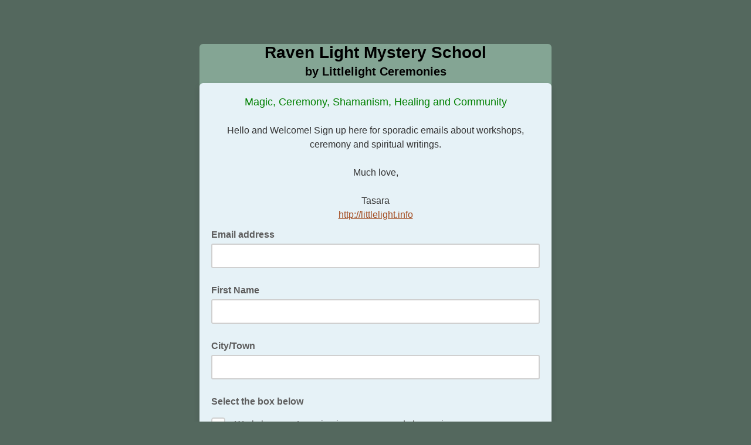

--- FILE ---
content_type: application/javascript
request_url: https://littlelight.us2.list-manage.com/Bn45xTLtuVevCqdebC6h/GYzOmJhpVh0NXG7fuk/VAMtCnYIAg/IVheJz8/xSxAB
body_size: 170552
content:
(function(){if(typeof Array.prototype.entries!=='function'){Object.defineProperty(Array.prototype,'entries',{value:function(){var index=0;const array=this;return {next:function(){if(index<array.length){return {value:[index,array[index++]],done:false};}else{return {done:true};}},[Symbol.iterator]:function(){return this;}};},writable:true,configurable:true});}}());(function(){A7();OAX();sFX();var bL=function sm(HJ,wM){'use strict';var ZF=sm;switch(HJ){case WU:{var Mq=wM[st];var Dr=wM[zR];mg.push(x7);var zw=Dr[WA()[fM(Aq)](wg,fj,x3,q3)];var zv=Dr[Rr(typeof Gj()[IE(Fm)],Lq('',[][[]]))?Gj()[IE(Aq)](Rw,wF):Gj()[IE(jc)].apply(null,[FZ,tF])];var rr=Dr[zk()[fm(jc)](Bm,Vw,xK)];var N6=Dr[MA()[Hm(Cj)].apply(null,[Z,Tg,l6])];var Mr=Dr[Fq()[Xm(Lj)].apply(null,[qE,kE,lE,jA])];var Qj=Dr[gq()[zJ(Ur)](Fb,nM,kE,S3)];var vq=Dr[Gj()[IE(Uc)](DF,dM)];var hb=Dr[Rr(typeof Ym()[Nr(Tg)],Lq([],[][[]]))?Ym()[Nr(fA)].apply(null,[rL,Pk]):Ym()[Nr(W7)](tX,f6)];var tr;return tr=(xw(typeof MA()[Hm(rw)],Lq([],[][[]]))?MA()[Hm(q3)].apply(null,[pA,DL,kM]):MA()[Hm(Sm)].apply(null,[Bk,cw(cw([])),Sm]))[xw(typeof zk()[fm(nM)],Lq('',[][[]]))?zk()[fm(Pq)].call(null,BE,Uc,Y4):zk()[fm(hj)](c3,kr,rb)](Mq)[zk()[fm(Pq)](nc,Uc,Y4)](zw,Ym()[Nr(Zg)].apply(null,[L6,XE]))[zk()[fm(Pq)].apply(null,[qL,Uc,Y4])](zv,Ym()[Nr(Zg)](L6,XE))[Rr(typeof zk()[fm(YF)],Lq([],[][[]]))?zk()[fm(hj)](R3,wm,YM):zk()[fm(Pq)](Fm,Uc,Y4)](rr,Rr(typeof Ym()[Nr(lE)],Lq([],[][[]]))?Ym()[Nr(fA)](bc,zc):Ym()[Nr(Zg)].call(null,L6,XE))[xw(typeof zk()[fm(Hb)],Lq('',[][[]]))?zk()[fm(Pq)](GJ,Uc,Y4):zk()[fm(hj)](cw({}),Ok,Gb)](N6,Ym()[Nr(Zg)].apply(null,[L6,XE]))[zk()[fm(Pq)](XE,Uc,Y4)](Mr,Ym()[Nr(Zg)].call(null,L6,XE))[Rr(typeof zk()[fm(tj)],Lq([],[][[]]))?zk()[fm(hj)](CF,gc,hM):zk()[fm(Pq)](tw,Uc,Y4)](Qj,Ym()[Nr(Zg)](L6,XE))[zk()[fm(Pq)].call(null,Vw,Uc,Y4)](vq,Ym()[Nr(Zg)](L6,XE))[zk()[fm(Pq)](wF,Uc,Y4)](hb,MA()[Hm(Km)](hr,E3,sM)),mg.pop(),tr;}break;case GK:{mg.push(Bw);var nw=[Fq()[Xm(hj)](v6,Jr,kv,hj),Rr(typeof Fq()[Xm(dk)],Lq(MA()[Hm(q3)](Qt,cw({}),kM),[][[]]))?Fq()[Xm(Tv)](mF,Iw,GF,Bm):Fq()[Xm(E3)](wr,hj,Pk,jc),Rr(typeof Fq()[Xm(lE)],'undefined')?Fq()[Xm(Tv)](Gv,f3,mm,nc):Fq()[Xm(DL)].apply(null,[lc,qM,NJ,Jb]),Ym()[Nr(jL)](zX,qL),MA()[Hm(rw)](Wr,cw(lE),Hq),V3()[bv(W7)].call(null,S3,wZ,Hb),xw(typeof V3()[bv(OJ)],'undefined')?V3()[bv(sv)](Tv,hI,cw(cw({}))):V3()[bv(kE)](UE,vF,cw(lE)),Rr(typeof MA()[Hm(q3)],'undefined')?MA()[Hm(Sm)](hr,YF,Qv):MA()[Hm(cM)](LX,bq,Sv),Ym()[Nr(VM)](f8,Gr),Fq()[Xm(Tg)].apply(null,[GA,Aq,sj,Pq]),Fq()[Xm(qM)](v6,Km,Nv,nJ),xw(typeof Gj()[IE(Lc)],Lq([],[][[]]))?Gj()[IE(sM)].apply(null,[I4,Sv]):Gj()[IE(Aq)].apply(null,[xg,G6]),V3()[bv(lA)].call(null,pj,HZ,VM),Rr(typeof V3()[bv(Tv)],'undefined')?V3()[bv(kE)](Aj,NE,EM):V3()[bv(Xb)].call(null,z7,UX,hj),Gj()[IE(Br)].apply(null,[TX,wL]),zk()[fm(Bm)](X6,C3,tP),Gj()[IE(Jb)](zP,gg),Ym()[Nr(zg)](M3,wF),Rr(typeof zk()[fm(Qr)],'undefined')?zk()[fm(hj)](jc,cb,jA):zk()[fm(Fm)].apply(null,[tw,qc,M2]),V3()[bv(pw)](wE,bV,hj),Gj()[IE(Bm)](OV,sF),zk()[fm(Tk)].apply(null,[q3,tj,j8]),Gj()[IE(Fm)](Z2,Kk),MA()[Hm(CF)].call(null,I8,Km,bm),gq()[zJ(Aq)](tJ,c3,Km,lE),Ym()[Nr(OJ)](I2,Br),zk()[fm(nc)](qM,lq,SB)];if(Uv(typeof C0[Rr(typeof kF()[Dm(DL)],Lq([],[][[]]))?kF()[Dm(fA)](Xq,mO,pw,Tv,Wn):kF()[Dm(hj)](fA,pm,fE,lE,Gq)][V3()[bv(kM)](C3,ft,fz)],Rr(typeof MA()[Hm(sv)],Lq([],[][[]]))?MA()[Hm(Sm)].call(null,x9,Lj,Rs):MA()[Hm(v9)](XZ,Lc,Vw))){var QL;return mg.pop(),QL=null,QL;}var JN=nw[V3()[bv(lE)](rL,fK,rN)];var DH=MA()[Hm(q3)](Qt,ST,kM);for(var Cd=lE;N1(Cd,JN);Cd++){var PW=nw[Cd];if(xw(C0[kF()[Dm(hj)](fA,pm,TY,hC,Gq)][xw(typeof V3()[bv(DL)],Lq([],[][[]]))?V3()[bv(kM)].call(null,C3,ft,cw({})):V3()[bv(kE)].apply(null,[YM,ST,Tv])][PW],undefined)){DH=MA()[Hm(q3)].apply(null,[Qt,Wn,kM])[Rr(typeof zk()[fm(Sm)],Lq([],[][[]]))?zk()[fm(hj)](cw(cw([])),VY,ZT):zk()[fm(Pq)].call(null,ST,Uc,wU)](DH,Ym()[Nr(Zg)](j4,XE))[zk()[fm(Pq)](E3,Uc,wU)](Cd);}}var kz;return mg.pop(),kz=DH,kz;}break;case Q2:{mg.push(OO);try{var Hl=mg.length;var bT=cw([]);var rp;return rp=cw(cw(C0[Rr(typeof MA()[Hm(Ur)],Lq([],[][[]]))?MA()[Hm(Sm)](M1,rN,OL):MA()[Hm(Tv)].apply(null,[CR,Tv,c3])][zk()[fm(W7)](Tk,Wd,CI)])),mg.pop(),rp;}catch(cl){mg.splice(DN(Hl,BE),Infinity,OO);var TH;return mg.pop(),TH=cw([]),TH;}mg.pop();}break;case lG:{var Sn=wM[st];mg.push(Tz);var E1=new (C0[V3()[bv(Fm)].call(null,pm,tH,jc)])();var Vs=E1[zk()[fm(sM)](Kk,q3,I4)](Sn);var fd=MA()[Hm(q3)].apply(null,[WZ,Tg,kM]);Vs[Ym()[Nr(tw)](wP,Tk)](function(qn){mg.push(Ur);fd+=C0[Ym()[Nr(DC)](nd,v9)][kF()[Dm(BE)](Aq,bq,hC,DT,LH)](qn);mg.pop();});var Z9;return Z9=C0[MA()[Hm(Ur)].apply(null,[Xn,VM,nc])](fd),mg.pop(),Z9;}break;case O0:{mg.push(NJ);try{var Sz=mg.length;var KQ=cw({});var kf;return kf=cw(cw(C0[MA()[Hm(Tv)](L,cw(lE),c3)][xw(typeof Ym()[Nr(ID)],Lq('',[][[]]))?Ym()[Nr(rw)](gc,l6):Ym()[Nr(fA)](Nn,wE)])),mg.pop(),kf;}catch(Lp){mg.splice(DN(Sz,BE),Infinity,NJ);var n1;return mg.pop(),n1=cw(zR),n1;}mg.pop();}break;case WV:{var Lz=wM[st];var IO=wM[zR];mg.push(Ur);if(cw(MN(Lz,IO))){throw new (C0[MA()[Hm(DL)](mW,cw(BE),R3)])(Ym()[Nr(Bm)](pj,ID));}mg.pop();}break;case KB:{mg.push(cz);var sp;return sp=new (C0[Rr(typeof Gj()[IE(E3)],Lq([],[][[]]))?Gj()[IE(Aq)].call(null,qW,hs):Gj()[IE(rw)](xX,MD)])()[xw(typeof V3()[bv(Tk)],Lq('',[][[]]))?V3()[bv(nc)](M1,jl,Km):V3()[bv(kE)].call(null,vd,d9,cw(cw(BE)))](),mg.pop(),sp;}break;case BI:{mg.push(FO);var hz;return hz=cw(cw(C0[MA()[Hm(Tv)](m2,k1,c3)][WA()[fM(kE)](Ep,KN,ZT,fA)])),mg.pop(),hz;}break;case gV:{mg.push(KH);var lY;return lY=Rr(typeof C0[MA()[Hm(Tv)](KX,cw([]),c3)][zk()[fm(zl)](Zg,jc,tH)],V3()[bv(YF)].call(null,Br,AH,zl))||Rr(typeof C0[MA()[Hm(Tv)](KX,k1,c3)][zk()[fm(R3)](R3,jL,jC)],V3()[bv(YF)](Br,AH,FH))||Rr(typeof C0[MA()[Hm(Tv)].call(null,KX,tj,c3)][V3()[bv(fj)](CF,dz,cw(lE))],V3()[bv(YF)].apply(null,[Br,AH,cw(cw({}))])),mg.pop(),lY;}break;case O:{mg.push(DQ);try{var CY=mg.length;var V9=cw({});var Vn=Lq(C0[V3()[bv(hQ)](EM,s8,Gb)](C0[Rr(typeof MA()[Hm(BO)],'undefined')?MA()[Hm(Sm)](Il,DT,kQ):MA()[Hm(Tv)].call(null,hI,cw(cw([])),c3)][lN()[dW(hj)](Br,CL,S9,DT,kE)]),sW(C0[V3()[bv(hQ)].call(null,EM,s8,C3)](C0[MA()[Hm(Tv)].call(null,hI,Zp,c3)][V3()[bv(Uc)](Lc,Z,EM)]),XD[DT]));Vn+=Lq(sW(C0[V3()[bv(hQ)](EM,s8,CL)](C0[MA()[Hm(Tv)].apply(null,[hI,hC,c3])][xw(typeof Gj()[IE(Br)],'undefined')?Gj()[IE(Tk)](L6,fA):Gj()[IE(Aq)](rO,dl)]),XD[Km]),sW(C0[V3()[bv(hQ)].apply(null,[EM,s8,c3])](C0[MA()[Hm(Tv)](hI,OJ,c3)][Fq()[Xm(Ur)](sz,tw,nM,Gb)]),XD[Ur]));Vn+=Lq(sW(C0[Rr(typeof V3()[bv(DL)],Lq([],[][[]]))?V3()[bv(kE)].call(null,Sv,gd,Hb):V3()[bv(hQ)](EM,s8,Ll)](C0[MA()[Hm(Tv)](hI,cw(cw(lE)),c3)][Rr(typeof Fq()[Xm(QW)],'undefined')?Fq()[Xm(Tv)](LO,Ps,dl,Bm):Fq()[Xm(qc)](tD,dk,Nl,kY)]),k1),sW(C0[V3()[bv(hQ)](EM,s8,dk)](C0[Rr(typeof MA()[Hm(Jr)],'undefined')?MA()[Hm(Sm)](pT,cw([]),nH):MA()[Hm(Tv)].call(null,hI,Tk,c3)][zk()[fm(sv)].call(null,cw(cw(lE)),Fm,CH)]),DC));Vn+=Lq(sW(C0[V3()[bv(hQ)](EM,s8,cw([]))](C0[MA()[Hm(Tv)](hI,Hb,c3)][Fq()[Xm(Km)](S9,wF,TO,Y9)]),dk),sW(C0[xw(typeof V3()[bv(pw)],Lq('',[][[]]))?V3()[bv(hQ)](EM,s8,Bm):V3()[bv(kE)](UT,rQ,Lc)](C0[MA()[Hm(Tv)](hI,Cj,c3)][MA()[Hm(sM)].apply(null,[vW,Aq,OJ])]),Sm));Vn+=Lq(sW(C0[V3()[bv(hQ)](EM,s8,BO)](C0[MA()[Hm(Tv)](hI,cw(cw(BE)),c3)][Fq()[Xm(tT)](S9,Tg,hT,Ll)]),hU[xw(typeof Fq()[Xm(Pq)],Lq(MA()[Hm(q3)](cs,sv,kM),[][[]]))?Fq()[Xm(Pq)](kr,q3,dM,CL):Fq()[Xm(Tv)].call(null,Mf,bH,lT,lA)]()),sW(C0[xw(typeof V3()[bv(OJ)],'undefined')?V3()[bv(hQ)].call(null,EM,s8,rw):V3()[bv(kE)](cW,lH,fz)](C0[MA()[Hm(Tv)].call(null,hI,Xb,c3)][Gj()[IE(nc)](JP,Cj)]),fA));Vn+=Lq(sW(C0[V3()[bv(hQ)].apply(null,[EM,s8,Wn])](C0[MA()[Hm(Tv)].apply(null,[hI,tw,c3])][Rr(typeof Ym()[Nr(tj)],Lq([],[][[]]))?Ym()[Nr(fA)](jn,kl):Ym()[Nr(cM)](sV,zl)]),Tv),sW(C0[V3()[bv(hQ)](EM,s8,cw(lE))](C0[Rr(typeof MA()[Hm(fA)],Lq('',[][[]]))?MA()[Hm(Sm)].call(null,A9,bq,H1):MA()[Hm(Tv)].apply(null,[hI,cw(cw(BE)),c3])][Gj()[IE(zl)].call(null,lX,jc)]),kE));Vn+=Lq(sW(C0[Rr(typeof V3()[bv(QW)],Lq('',[][[]]))?V3()[bv(kE)].call(null,TQ,Zd,cw(cw({}))):V3()[bv(hQ)](EM,s8,v9)](C0[Rr(typeof MA()[Hm(BE)],Lq('',[][[]]))?MA()[Hm(Sm)](Zs,fA,Pq):MA()[Hm(Tv)](hI,tT,c3)][xw(typeof Gj()[IE(fj)],Lq('',[][[]]))?Gj()[IE(R3)].call(null,LM,sv):Gj()[IE(Aq)](tn,bz)]),Aq),sW(C0[V3()[bv(hQ)](EM,s8,cw({}))](C0[Rr(typeof MA()[Hm(BE)],Lq([],[][[]]))?MA()[Hm(Sm)](mn,kM,Ld):MA()[Hm(Tv)](hI,YF,c3)][V3()[bv(nM)].apply(null,[jL,TT,tj])]),v9));Vn+=Lq(sW(C0[xw(typeof V3()[bv(BE)],Lq('',[][[]]))?V3()[bv(hQ)](EM,s8,E3):V3()[bv(kE)](Fd,Kf,zg)](C0[MA()[Hm(Tv)].call(null,hI,cw(cw(BE)),c3)][lN()[dW(E3)](cw(BE),[Tk,DT],S9,Jb,kE)]),hU[Ym()[Nr(CF)].call(null,xv,Vf)]()),sW(C0[V3()[bv(hQ)](EM,s8,Kk)](C0[MA()[Hm(Tv)].apply(null,[hI,Lc,c3])][Ym()[Nr(sM)].call(null,HY,Km)]),hj));Vn+=Lq(sW(C0[xw(typeof V3()[bv(VM)],'undefined')?V3()[bv(hQ)](EM,s8,Hb):V3()[bv(kE)](gT,Dz,FH)](C0[MA()[Hm(Tv)](hI,jL,c3)][MA()[Hm(Br)].call(null,Fw,Wn,sF)]),E3),sW(C0[V3()[bv(hQ)](EM,s8,cw(cw(lE)))](C0[MA()[Hm(Tv)](hI,cw({}),c3)][Rr(typeof gq()[zJ(qc)],'undefined')?gq()[zJ(v9)](gl,Fm,vf,tj):gq()[zJ(YF)](S9,DC,Tg,dN)]),DL));Vn+=Lq(sW(C0[V3()[bv(hQ)](EM,s8,kM)](C0[MA()[Hm(Tv)](hI,qM,c3)][Gj()[IE(W7)](Y6,Zz)]),Tg),sW(C0[V3()[bv(hQ)].call(null,EM,s8,jc)](C0[MA()[Hm(Tv)](hI,tT,c3)][hp()[lz(kE)](S9,hC,sv,BO,Ur)]),qM));Vn+=Lq(sW(C0[V3()[bv(hQ)](EM,s8,Id)](C0[MA()[Hm(Tv)].apply(null,[hI,cw(cw([])),c3])][zk()[fm(lA)].apply(null,[CL,UO,dU])]),Ur),sW(C0[V3()[bv(hQ)](EM,s8,lA)](C0[MA()[Hm(Tv)].call(null,hI,DC,c3)][V3()[bv(X6)](MD,Fw,VM)]),XD[Pq]));Vn+=Lq(sW(C0[xw(typeof V3()[bv(sM)],'undefined')?V3()[bv(hQ)](EM,s8,fj):V3()[bv(kE)].call(null,pY,OL,ln)](C0[MA()[Hm(Tv)](hI,qc,c3)][V3()[bv(pj)].apply(null,[BE,rH,cw(cw([]))])]),Km),sW(C0[V3()[bv(hQ)](EM,s8,cw(cw([])))](C0[MA()[Hm(Tv)](hI,fj,c3)][MA()[Hm(Jb)](cp,Tv,wE)]),tT));Vn+=Lq(sW(C0[Rr(typeof V3()[bv(W7)],Lq([],[][[]]))?V3()[bv(kE)].call(null,FC,bq,Br):V3()[bv(hQ)](EM,s8,cw(cw({})))](C0[MA()[Hm(Tv)](hI,Pk,c3)][MA()[Hm(Bm)](qz,dk,E3)]),Pq),sW(C0[V3()[bv(hQ)](EM,s8,TY)](C0[MA()[Hm(Tv)](hI,fz,c3)][zk()[fm(Xb)].call(null,k1,Tl,Em)]),wF));Vn+=Lq(sW(C0[V3()[bv(hQ)].apply(null,[EM,s8,wF])](C0[MA()[Hm(Tv)].call(null,hI,qM,c3)][zk()[fm(pw)].call(null,Kk,I9,nW)]),Lj),sW(C0[V3()[bv(hQ)](EM,s8,BE)](C0[MA()[Hm(Tv)](hI,DT,c3)][Rr(typeof lN()[dW(Aq)],Lq(MA()[Hm(q3)](cs,cw({}),kM),[][[]]))?lN()[dW(q3)](Lc,dO,WL,Lc,MW):lN()[dW(DL)].call(null,qc,EM,sz,tT,YF)]),XD[wF]));Vn+=Lq(sW(C0[V3()[bv(hQ)](EM,s8,Lj)](C0[MA()[Hm(Tv)].call(null,hI,Fm,c3)][zk()[fm(kM)].apply(null,[Pq,Kk,rY])]),ID),sW(C0[V3()[bv(hQ)](EM,s8,Wn)](C0[MA()[Hm(Tv)](hI,cw([]),c3)][zk()[fm(fj)].call(null,Pq,hC,qH)]),XD[Lj]));Vn+=Lq(sW(C0[V3()[bv(hQ)](EM,s8,dk)](C0[MA()[Hm(Tv)].apply(null,[hI,xL,c3])][lN()[dW(Tg)](R3,Vf,XN,ln,qc)]),Lc),sW(C0[V3()[bv(hQ)](EM,s8,l6)](C0[xw(typeof MA()[Hm(OJ)],Lq('',[][[]]))?MA()[Hm(Tv)](hI,sM,c3):MA()[Hm(Sm)](Is,Lc,nQ)][xw(typeof Gj()[IE(tj)],'undefined')?Gj()[IE(sv)].call(null,SH,rw):Gj()[IE(Aq)](p9,Bl)]),XD[Pk]));Vn+=Lq(Lq(sW(C0[V3()[bv(hQ)].apply(null,[EM,s8,ln])](C0[zk()[fm(Tv)].call(null,EM,DC,hd)][Gj()[IE(lA)].call(null,PD,hQ)]),Jr),sW(C0[V3()[bv(hQ)](EM,s8,OJ)](C0[MA()[Hm(Tv)](hI,cw(cw({})),c3)][Ym()[Nr(Br)](D9,hC)]),tw)),sW(C0[xw(typeof V3()[bv(q3)],Lq([],[][[]]))?V3()[bv(hQ)](EM,s8,Fm):V3()[bv(kE)](YD,KY,qL)](C0[MA()[Hm(Tv)](hI,QW,c3)][zk()[fm(hQ)](C3,Tk,wm)]),rb));var WD;return WD=Vn[MA()[Hm(Ud)].apply(null,[hD,dk,CF])](),mg.pop(),WD;}catch(CT){mg.splice(DN(CY,BE),Infinity,DQ);var Mp;return Mp=zk()[fm(DC)].call(null,zg,l6,k9),mg.pop(),Mp;}mg.pop();}break;case BX:{var rW=wM[st];var In=wM[zR];mg.push(SC);var Zl;return Zl=Lq(C0[xw(typeof Ym()[Nr(Sm)],Lq('',[][[]]))?Ym()[Nr(dk)](KD,I9):Ym()[Nr(fA)](cY,Vz)][Ym()[Nr(tj)].apply(null,[X7,jA])](pp(C0[Ym()[Nr(dk)](KD,I9)][WA()[fM(QW)](CL,Ll,wm,dk)](),Lq(DN(In,rW),BE))),rW),mg.pop(),Zl;}break;case N0:{var f9=wM[st];var nL=wM[zR];mg.push(AT);if(Bp(typeof C0[zk()[fm(Tv)].apply(null,[Tk,DC,gl])][kF()[Dm(DL)](dk,dk,C3,Wn,Ml)],MA()[Hm(v9)](Pw,W7,Vw))){C0[zk()[fm(Tv)].apply(null,[KN,DC,gl])][kF()[Dm(DL)].apply(null,[dk,dk,CL,Ll,Ml])]=MA()[Hm(q3)].apply(null,[Xg,cw(cw({})),kM])[zk()[fm(Pq)](tT,Uc,Am)](f9,Gj()[IE(QW)].call(null,BJ,Lj))[zk()[fm(Pq)].call(null,hC,Uc,Am)](nL,xw(typeof Ym()[Nr(wF)],Lq([],[][[]]))?Ym()[Nr(Jb)](fL,NE):Ym()[Nr(fA)].apply(null,[cs,YW]));}mg.pop();}break;case N8:{var Qn;mg.push(n9);return Qn=C0[MA()[Hm(OJ)].apply(null,[hm,cw({}),gz])][Rr(typeof MA()[Hm(q3)],'undefined')?MA()[Hm(Sm)].apply(null,[Cz,hC,hW]):MA()[Hm(Zg)](Vq,GJ,rL)],mg.pop(),Qn;}break;case tB:{var wl=wM[st];mg.push(gH);try{var OH=mg.length;var tN=cw(zR);if(Rr(wl[kF()[Dm(hj)].apply(null,[fA,pm,ST,hj,Ip])][gq()[zJ(hj)](Mz,E3,fA,Hq)],undefined)){var qs;return qs=Gj()[IE(Xb)].apply(null,[tg,rL]),mg.pop(),qs;}if(Rr(wl[kF()[Dm(hj)].apply(null,[fA,pm,X6,sM,Ip])][gq()[zJ(hj)].apply(null,[Mz,Tv,fA,Hq])],cw([]))){var J1;return J1=zk()[fm(DC)].apply(null,[qL,l6,xH]),mg.pop(),J1;}var q1;return q1=Rr(typeof Ym()[Nr(Jb)],Lq('',[][[]]))?Ym()[Nr(fA)](qE,NQ):Ym()[Nr(BE)].call(null,c6,Ys),mg.pop(),q1;}catch(QT){mg.splice(DN(OH,BE),Infinity,gH);var TW;return TW=MA()[Hm(Fm)](bj,zl,dM),mg.pop(),TW;}mg.pop();}break;}};var h9=function ms(ZD,XW){var MO=ms;while(ZD!=nU){switch(ZD){case JR:{var P9=DN(mT.length,BE);ZD-=UU;}break;case QZ:{while(np(P9,lE)){var Uz=Tn(DN(Lq(P9,qC),mg[DN(mg.length,BE)]),p1.length);var Jl=pC(mT,P9);var gs=pC(p1,Uz);wY+=pW(O0,[qp(Dd(Gd(Jl),Gd(gs)),Dd(Jl,gs))]);P9--;}ZD=m4;}break;case AI:{ZD+=r8;var z9=CC[R1];}break;case Mh:{if(np(Fs,lE)){do{var zp=Tn(DN(Lq(Fs,RD),mg[DN(mg.length,BE)]),r1.length);var Iz=pC(Pp,Fs);var jD=pC(r1,zp);Jn+=pW(O0,[qp(Gd(qp(Iz,jD)),Dd(Iz,jD))]);Fs--;}while(np(Fs,lE));}ZD+=Y0;}break;case K7:{return Xf(WI,[Jn]);}break;case wt:{var md=XW[st];var UD=Lq([],[]);for(var mf=DN(md.length,BE);np(mf,lE);mf--){UD+=md[mf];}return UD;}break;case m4:{return Xf(X4,[wY]);}break;case tG:{ZD=nU;var dn=XW[st];Fl.rh=ms(wt,[dn]);while(N1(Fl.rh.length,TP))Fl.rh+=Fl.rh;}break;case UK:{mg.push(Rw);ZD+=UI;Pd=function(Hz){return ms.apply(this,[tG,arguments]);};Fl.apply(null,[OD,WY]);mg.pop();}break;case BX:{ZD=Mh;var RD=XW[st];var Gp=XW[zR];var r1=tp[EM];var Jn=Lq([],[]);var Pp=tp[Gp];var Fs=DN(Pp.length,BE);}break;case RG:{for(var nO=DN(z9.length,BE);np(nO,lE);nO--){var Sl=Tn(DN(Lq(nO,Ln),mg[DN(mg.length,BE)]),Gs.length);var rs=pC(z9,nO);var U1=pC(Gs,Sl);MC+=pW(O0,[qp(Dd(Gd(rs),Gd(U1)),Dd(rs,U1))]);}ZD-=T7;}break;case zR:{var QY=XW[st];var dH=Lq([],[]);var Op=DN(QY.length,BE);while(np(Op,lE)){dH+=QY[Op];Op--;}return dH;}break;case A2:{var cT=XW[st];qQ.p8=ms(zR,[cT]);while(N1(qQ.p8.length,xL))qQ.p8+=qQ.p8;ZD=nU;}break;case ZV:{return xW(WU,[MC]);}break;case S7:{mg.push(nN);rn=function(An){return ms.apply(this,[A2,arguments]);};ZD=nU;Xf(BU,[mW,Fd]);mg.pop();}break;case Q2:{var r9=XW[st];var nn=XW[zR];ZD=JR;var qC=XW[X4];var p1=Ed[qL];var wY=Lq([],[]);var mT=Ed[nn];}break;case UZ:{var Ln=XW[st];var kp=XW[zR];var R1=XW[X4];var Gs=CC[UO];ZD=AI;var MC=Lq([],[]);}break;case GK:{var Gl=XW[st];var NW=Lq([],[]);var xT=DN(Gl.length,BE);ZD=nU;while(np(xT,lE)){NW+=Gl[xT];xT--;}return NW;}break;case VP:{var zC=XW[st];ZD=nU;BT.q2=ms(GK,[zC]);while(N1(BT.q2.length,g2))BT.q2+=BT.q2;}break;case BI:{mg.push(SO);Uf=function(GT){return ms.apply(this,[VP,arguments]);};ZD+=O8;BT(Sv,x7,QW);mg.pop();}break;case rZ:{var rf=XW[st];var f1=Lq([],[]);for(var WQ=DN(rf.length,BE);np(WQ,lE);WQ--){f1+=rf[WQ];}return f1;}break;case ht:{var YN=XW[st];dd.hR=ms(rZ,[YN]);while(N1(dd.hR.length,Uc))dd.hR+=dd.hR;ZD=nU;}break;}}};var gn=function Yp(X1,VW){var YL=Yp;do{switch(X1){case Rt:{X1+=f4;mg.pop();}break;case fI:{X1=P4;JH=function(){return Yd.apply(this,[IV,arguments]);};Yd(xI,[]);ED=xs();fY();}break;case C7:{dC();pW.call(this,UR,[dY()]);X1=Ht;Ez=nC();Yd.call(this,J4,[dY()]);UY();xW.call(this,GU,[dY()]);Kp=VC();pW.call(this,VI,[dY()]);}break;case j7:{QC=function(SN){return Z1.apply(this,[k0,arguments]);}([function(vD,LD){return Z1.apply(this,[UR,arguments]);},function(IH,nY,RO){'use strict';return VQ.apply(this,[tG,arguments]);}]);X1=Rt;}break;case OX:{X1+=lP;Xf(tG,[wD()]);O9=pW(UZ,[]);fs=pW(fV,[]);xW(tB,[wD()]);(function(rd,Rp){return Xf.apply(this,[Nt,arguments]);}(['O','9sms22O','mOmm2dMCdddddd','9sP9P2MsPhCdddddd','2dsJdss','9dP2','d','m','J9','sh','sd','s','9','J','Jddd','sPPP','Jdddd','Jh','Jds9','Jd','s9','Os','O2ddddd','sdd','JCMO'],wF));}break;case sh:{pW(nI,[]);xW(WK,[wD()]);X1=OX;NY=pW(ht,[]);B9=pW(wB,[]);}break;case Ht:{jW();pW.call(this,IV,[dY()]);Fn=Yd(QK,[]);zT=Yd(O,[]);Yd(S7,[wD()]);X1+=G8;}break;case RP:{Yd(WI,[]);Yd(V0,[]);X1-=J;Xf(A0,[wD()]);Yd(Q2,[]);jN=Yd(st,[]);pW(G7,[wD()]);cQ=pW(WI,[]);}break;case II:{XD=xW(O,[['9dPhCdddddd','m','J','2O','9','JsM','OP','Ps','2hhOhCdddddd','2hMPO','9sP9P2MsPhCdddddd','mOmm2dMCdddddd','9sms22O','mmmmmmm','Jds9','sd9m','O2dd','mJPs','J2Om9','OsM2m','O','M','s','d','sJ','sM','sP','OJ','Jd','Jdd','Pd','sd','Os','Js2','h','J2','Jddd','9sP9P2MsP2','Oddd','JddJ','9PPP','Jdddd','Jh','sh','sddd','Odd','JP','sdJ2','PPPPPP','JO','M9P','JCmJ','JJ','J9','JM','P','hhh','ssss','sJ2ddddd','O2ddddd','sCJJ','2'],cw({})]);qh=function mILSUjzlrt(){AI();bp();function pE(){return tH(gZ()[vT(kT)]+'',0,sH());}dp();function Rv(){return cK.apply(this,[KE,arguments]);}function QZ(){return nx.apply(this,[Iv,arguments]);}function gE(a,b){return a.charCodeAt(b);}function cZ(){var b4={};cZ=function(){return b4;};return b4;}var c;function xH(Mm,xL){return Mm<<xL;}function gZ(){var TE={};gZ=function(){return TE;};return TE;}function YO(){return nx.apply(this,[Dm,arguments]);}function Cm(){return M0(mz(),555533);}function lZ(){this["CR"]=(this["CR"]&0xffff)*0xc2b2ae35+(((this["CR"]>>>16)*0xc2b2ae35&0xffff)<<16)&0xffffffff;this.JR=bO;}var wT;function kZ(){return OH.apply(this,[EK,arguments]);}function Bz(){return YT.apply(this,[DL,arguments]);}function Ts(mT){return jT()[mT];}var Fx;function AE(){return cK.apply(this,[O,arguments]);}function vT(MK){return jT()[MK];}function Fv(PO,WH){return PO-WH;}function XT(){return Zz.apply(this,[OE,arguments]);}function sH(){return fR(gZ()[vT(kT)]+'',"0x"+"\x36\x61\x61\x32\x66\x33\x30");}function M0(L4,CE){var zx={L4:L4,CR:CE,qs:0,DR:0,JR:Cv};while(!zx.JR());return zx["CR"]>>>0;}function sE(){return nx.apply(this,[Nv,arguments]);}function DT(){this["CR"]^=this["zO"];this.JR=VK;}function xm(){return tH(gZ()[vT(kT)]+'',c0()+1);}function Lv(){return cK.apply(this,[Iv,arguments]);}function r(V0){return !V0;}function x4(){return nx.apply(this,[B0,arguments]);}var V;function qv(){this["zO"]=this["zO"]<<15|this["zO"]>>>17;this.JR=ZH;}var xR;function jT(){var BZ=['k4','zI','Vv','z4','E','sI','JE','xO'];jT=function(){return BZ;};return BZ;}function fT(){return ML.apply(this,[J4,arguments]);}function c0(){return fR(gZ()[vT(kT)]+'',";",sH());}function kH(){return sH()+m("\x36\x61\x61\x32\x66\x33\x30")+3;}var O4;function v4(){return tp.apply(this,[QE,arguments]);}function QI(Uv,X){return Uv===X;}function BH(){return ML.apply(this,[xI,arguments]);}function v0(){return LH.apply(this,[pZ,arguments]);}function bp(){jz=+ ! +[]+! +[]+! +[]+! +[]+! +[]+! +[],v=+ ! +[]+! +[]+! +[],Sv=! +[]+! +[]+! +[]+! +[],jx=[+ ! +[]]+[+[]]-+ ! +[],x=+[],mv=+ ! +[]+! +[]+! +[]+! +[]+! +[]+! +[]+! +[],jL=[+ ! +[]]+[+[]]-[],Iv=[+ ! +[]]+[+[]]-+ ! +[]-+ ! +[],Bs=! +[]+! +[],QK=+ ! +[]+! +[]+! +[]+! +[]+! +[],Y0=+ ! +[];}function TO(){return LH.apply(this,[KH,arguments]);}function G0(){return this;}function bO(){this["CR"]^=this["CR"]>>>16;this.JR=G0;}function sK(){return cK.apply(this,[AZ,arguments]);}function gs(Gp,CT){return Gp>>CT;}function LH(wL,LE){var kx=LH;switch(wL){case G:{var Qs=LE[x];Qs[Qs[vm](bT)]=function(){this[Wp].push(JZ(this[zL](),this[zL]()));};LH(pZ,[Qs]);}break;case jL:{var tK=LE[x];tK[tK[vm](Jp)]=function(){g4.call(this[pK]);};LH(Js,[tK]);}break;case KH:{var gH=LE[x];gH[gH[vm](bz)]=function(){var zm=this[f]();var hO=gH[J]();if(this[zL](zm)){this[fE](tO.f,hO);}};LH(KE,[gH]);}break;case KE:{var cL=LE[x];cL[cL[vm](GT)]=function(){this[Wp].push(this[Cz](undefined));};LH(KR,[cL]);}break;case nT:{var N4=LE[x];N4[N4[vm](Em)]=function(){var Vm=this[f]();var Tv=this[zL]();var zT=this[zL]();var Fs=this[bH](zT,Tv);if(r(Vm)){var lH=this;var PT={get(I4){lH[fv]=I4;return zT;}};this[fv]=new Proxy(this[fv],PT);}this[Wp].push(Fs);};LH(KH,[N4]);}break;case KR:{var ls=LE[x];ls[ls[vm](dz)]=function(){this[Wp].push(qR(this[zL](),this[zL]()));};LH(jL,[ls]);}break;case Js:{var ZO=LE[x];ZO[ZO[vm](Mx)]=function(){this[Wp].push(this[J]());};LH(G,[ZO]);}break;case g0:{var xx=LE[x];xx[xx[vm](Dp)]=function(){this[Wp]=[];Fx.call(this[pK]);this[fE](tO.f,this[PI].length);};LH(zZ,[xx]);}break;case zZ:{var gm=LE[x];gm[gm[vm](B)]=function(){this[Wp].push(bL(this[zL](),this[zL]()));};LH(nT,[gm]);}break;case pZ:{var II=LE[x];II[II[vm](cI)]=function(){var qZ=this[f]();var ET=this[f]();var KZ=this[J]();var IL=NI.call(this[pK]);var S=this[fv];this[Wp].push(function(...fz){var DE=II[fv];qZ?II[fv]=S:II[fv]=II[Cz](this);var pR=Fv(fz.length,ET);II[qO]=bL(pR,kT);while(sT(pR++,Pp)){fz.push(undefined);}for(let IO of fz.reverse()){II[Wp].push(II[Cz](IO));}mm.call(II[pK],IL);var As=II[W][tO.f];II[fE](tO.f,KZ);II[Wp].push(fz.length);II[fp]();var CI=II[zL]();while(Xp(--pR,Pp)){II[Wp].pop();}II[fE](tO.f,As);II[fv]=DE;return CI;});};ML(Xz,[II]);}break;}}var g4;function D0(){return LH.apply(this,[jL,arguments]);}function X4(){this["CR"]^=this["CR"]>>>16;this.JR=sm;}var Tp;function Fm(){return ML.apply(this,[Sv,arguments]);}function Bx(nK,qm){return nK in qm;}function J0(cE,Q){return cE%Q;}function RH(){return YT.apply(this,[Vp,arguments]);}function pI(){this["CR"]^=this["CR"]>>>13;this.JR=lZ;}function vp(){return ["","","\bI/-OT%0U\fJ\x3f91HR0_3e$M+2U\'uZG\'7,X!95.\x07K\'.H","isEKg\x40/OmJVw(\r\tjTn","8",",i9i>{y\x40\x3f1","\n","8:5I","Z.9,"];}function mz(){return pE()+xm()+typeof O4[gZ()[vT(kT)].name];}function fH(){this["CR"]^=this["qs"];this.JR=X4;}var Y0,v,QK,jz,Sv,mv,jx,jL,x,Bs,Iv;function rH(Wz,HO){var Rz=rH;switch(Wz){case EI:{var jO=HO[x];var sR=bL([],[]);var XO=Fv(jO.length,kT);while(JZ(XO,Pp)){sR+=jO[XO];XO--;}return sR;}break;case KH:{var rE=HO[x];c.qx=rH(EI,[rE]);while(sT(c.qx.length,JT))c.qx+=c.qx;}break;case pm:{wR=function(mR){return rH.apply(this,[KH,arguments]);};c(P0(Xm),zR,h4,XI);}break;case EK:{var HH=HO[x];var WT=HO[Y0];var hv=HO[Bs];var Hs=HO[v];var Ys=Ss[KL];var Ym=bL([],[]);var BO=Ss[WT];var p0=Fv(BO.length,kT);if(JZ(p0,Pp)){do{var zp=J0(bL(bL(p0,HH),TZ()),Ys.length);var Ap=ST(BO,p0);var Rm=ST(Ys,zp);Ym+=Zz(Iv,[cR(K0(JL(Ap),Rm),K0(JL(Rm),Ap))]);p0--;}while(JZ(p0,Pp));}return tp(O,[Ym]);}break;case DL:{var w=HO[x];var l=bL([],[]);var mH=Fv(w.length,kT);while(JZ(mH,Pp)){l+=w[mH];mH--;}return l;}break;case nm:{var XZ=HO[x];XT.ZE=rH(DL,[XZ]);while(sT(XT.ZE.length,Yx))XT.ZE+=XT.ZE;}break;case YK:{Tp=function(np){return rH.apply(this,[nm,arguments]);};Zz(OE,[h4,P0(fx)]);}break;case g:{var ds=HO[x];var dx=bL([],[]);var gv=Fv(ds.length,kT);if(JZ(gv,Pp)){do{dx+=ds[gv];gv--;}while(JZ(gv,Pp));}return dx;}break;case QE:{var QL=HO[x];v4.Ev=rH(g,[QL]);while(sT(v4.Ev.length,pK))v4.Ev+=v4.Ev;}break;case vH:{UR=function(x0){return rH.apply(this,[QE,arguments]);};tp(QE,[Pp,P0(Vz)]);}break;}}var TI;function d(){return YT.apply(this,[Nv,arguments]);}function GO(){return cK.apply(this,[Nv,arguments]);}function MT(jp){return jT()[jp];}function AI(){TI={};kT=1;gZ()[vT(kT)]=mILSUjzlrt;if(typeof window!==''+[][[]]){O4=window;}else if(typeof global!==[]+[][[]]){O4=global;}else{O4=this;}}function ME(){return tH(gZ()[vT(kT)]+'',kH(),c0()-kH());}var qp;var kT,h4,zR,Nz,KL,rs,NZ,Lp,qK,dv,vm,C0,I0,Pp,Z,Wm,jE,SK,kE,VI,gK,wH,kp,PE,hx,OK,tR,JT,Xm,XI,zL,LT,h0,bZ,RL,Yx,fx,lv,pK,Vz,JK,Wp,fv,bH,tI,F0,fE,J,Ms,Zs,dI,f,Tz,fK,t4,FO,Jz,bI,Cz,Xs,Lx,Kp,Os,jI,fs,QH,km,OT,Iz,tL,Um,n0,dR,SL,WE,tx,IR,Z0,cI,qO,W,fp,bT,Mx,Jp,dz,GT,bz,Em,B,Dp,PI,Z4,f4,Ns,z0,Rx,pT,hK,wZ,xs,RT,IE,kR;function DI(){return ["\x61\x70\x70\x6c\x79","\x66\x72\x6f\x6d\x43\x68\x61\x72\x43\x6f\x64\x65","\x53\x74\x72\x69\x6e\x67","\x63\x68\x61\x72\x43\x6f\x64\x65\x41\x74"];}function TZ(){var UZ;UZ=ME()-Cm();return TZ=function(){return UZ;},UZ;}return OH.call(this,KE);function K0(kI,nL){return kI&nL;}function Im(){return ML.apply(this,[KI,arguments]);}function Lz(){return OH.apply(this,[B0,arguments]);}var UL;function zv(){return tp.apply(this,[pm,arguments]);}function ML(sp,Tm){var E4=ML;switch(sp){case J4:{var A0=Tm[x];A0[A0[vm](jI)]=function(){this[Wp].push(YL(this[zL](),this[zL]()));};nx(QK,[A0]);}break;case pm:{var cs=Tm[x];cs[cs[vm](zL)]=function(){var UT=this[f]();var K4=cs[J]();if(r(this[zL](UT))){this[fE](tO.f,K4);}};ML(J4,[cs]);}break;case xI:{var cp=Tm[x];cp[cp[vm](OT)]=function(){this[Iz](this[Wp].pop(),this[zL](),this[f]());};ML(pm,[cp]);}break;case KI:{var CZ=Tm[x];CZ[CZ[vm](tL)]=function(){this[Wp].push(sT(this[zL](),this[zL]()));};ML(xI,[CZ]);}break;case jz:{var dE=Tm[x];dE[dE[vm](Um)]=function(){var R4=[];var CK=this[f]();while(CK--){switch(this[Wp].pop()){case Pp:R4.push(this[zL]());break;case kT:var PR=this[zL]();for(var Ks of PR){R4.push(Ks);}break;}}this[Wp].push(this[n0](R4));};ML(KI,[dE]);}break;case H0:{var xz=Tm[x];xz[xz[vm](dR)]=function(){this[Wp].push(J0(this[zL](),this[zL]()));};ML(jz,[xz]);}break;case Sv:{var VZ=Tm[x];VZ[VZ[vm](SL)]=function(){var hm=[];var Vx=this[Wp].pop();var EO=Fv(this[Wp].length,kT);for(var T0=Pp;sT(T0,Vx);++T0){hm.push(this[WE](this[Wp][EO--]));}this[Iz](cZ()[MT(NZ)].apply(null,[Pp,P0(RL)]),hm);};ML(H0,[VZ]);}break;case xT:{var zK=Tm[x];zK[zK[vm](tx)]=function(){this[Wp].push(this[IR](this[F0]()));};ML(Sv,[zK]);}break;case DL:{var KK=Tm[x];KK[KK[vm](pK)]=function(){S0.call(this[pK]);};ML(xT,[KK]);}break;case Xz:{var cT=Tm[x];cT[cT[vm](Z0)]=function(){this[Wp].push(YL(P0(kT),this[zL]()));};ML(DL,[cT]);}break;}}function F(){return tp.apply(this,[Dm,arguments]);}function UK(){return ML.apply(this,[jz,arguments]);}var RE;function BI(){return Zz.apply(this,[EI,arguments]);}var tm;function Hm(){return LH.apply(this,[nT,arguments]);}var UR;0x6aa2f30,6783582;function ZH(){this["zO"]=(this["zO"]&0xffff)*0x1b873593+(((this["zO"]>>>16)*0x1b873593&0xffff)<<16)&0xffffffff;this.JR=DT;}function CL(){return cK.apply(this,[vH,arguments]);}function YI(){return cK.apply(this,[OE,arguments]);}function FL(){return ML.apply(this,[H0,arguments]);}function OH(gR,zH){var rR=OH;switch(gR){case KE:{xR=function(Us){this[Wp]=[Us[fv].h];};V=function(Ds,rx){return OH.apply(this,[Js,arguments]);};RE=function(qz,nI){return OH.apply(this,[pZ,arguments]);};S0=function(){this[Wp][this[Wp].length]={};};g4=function(){this[Wp].pop();};NI=function(){return [...this[Wp]];};mm=function(B4){return OH.apply(this,[QE,arguments]);};Fx=function(){this[Wp]=[];};wR=function(){return rH.apply(this,[pm,arguments]);};c=function(RI,nH,U0,P){return rH.apply(this,[EK,arguments]);};Tp=function(){return rH.apply(this,[YK,arguments]);};UR=function(){return rH.apply(this,[vH,arguments]);};wT=function(GI,R0,bK){return OH.apply(this,[pm,arguments]);};tp(jL,[]);Bv=DI();V4();tp.call(this,Dm,[jT()]);T4();tp.call(this,pm,[jT()]);Ss=vp();Zz.call(this,EI,[jT()]);tm=Zz(KR,[['mE','Egf','EEP','Eb11Gbbbbbb','Eb1fGbbbbbb'],r({})]);tO={f:tm[Pp],j:tm[kT],B:tm[h4]};;UL=class UL {constructor(){this[W]=[];this[PI]=[];this[Wp]=[];this[qO]=Pp;YT(Nv,[this]);this[XL()[Ts(rs)].apply(null,[IE,Nz,r(r([])),kR])]=wT;}};return UL;}break;case Js:{var Ds=zH[x];var rx=zH[Y0];return this[Wp][Fv(this[Wp].length,kT)][Ds]=rx;}break;case pZ:{var qz=zH[x];var nI=zH[Y0];for(var Dv of [...this[Wp]].reverse()){if(Bx(qz,Dv)){return nI[bH](Dv,qz);}}throw cZ()[MT(rs)](KL,P0(I0));}break;case QE:{var B4=zH[x];if(QI(this[Wp].length,Pp))this[Wp]=Object.assign(this[Wp],B4);}break;case pm:{var GI=zH[x];var R0=zH[Y0];var bK=zH[Bs];this[PI]=this[hK](R0,bK);this[fv]=this[Cz](GI);this[pK]=new xR(this);this[fE](tO.f,Pp);try{while(sT(this[W][tO.f],this[PI].length)){var AR=this[f]();this[AR](this);}}catch(Cs){}}break;case J4:{var zE=zH[x];zE[zE[vm](tI)]=function(){this[Wp].push(Fv(this[zL](),this[zL]()));};}break;case Y0:{var rv=zH[x];rv[rv[vm](F0)]=function(){this[fE](tO.f,this[J]());};OH(J4,[rv]);}break;case B0:{var xZ=zH[x];xZ[xZ[vm](Ms)]=function(){this[Wp].push(OZ(this[zL](),this[zL]()));};OH(Y0,[xZ]);}break;case sz:{var Qz=zH[x];Qz[Qz[vm](Zs)]=function(){this[Wp].push(rL(this[zL](),this[zL]()));};OH(B0,[Qz]);}break;case EK:{var bx=zH[x];bx[bx[vm](dI)]=function(){var IT=this[Wp].pop();var BK=this[f]();if(VL(typeof IT,XL()[Ts(Nz)](P0(tR),NZ,Tz,qK))){throw XL()[Ts(KL)].call(null,fK,h4,t4,FO);}if(Xp(BK,kT)){IT.h++;return;}this[Wp].push(new Proxy(IT,{get(WK,Es,SR){if(BK){return ++WK.h;}return WK.h++;}}));};OH(sz,[bx]);}break;}}function sT(bR,Ov){return bR<Ov;}function VK(){this["CR"]=this["CR"]<<13|this["CR"]>>>19;this.JR=Qv;}function bL(PK,MO){return PK+MO;}function YL(WL,L){return WL*L;}function OZ(K,Ep){return K!==Ep;}function Tx(){return LH.apply(this,[g0,arguments]);}var tO;function hp(){return ML.apply(this,[pm,arguments]);}function fR(a,b,c){return a.indexOf(b,c);}function V4(){qp=["BKflf6m$\'{","2N.(=","+\"S","M","m{F\"i$5Y/M&tGex:6",":S L&=!","t=9O>2u:PGN^7;/\x3fD=wT0,0"];}function Qv(){this["tE"]=(this["CR"]&0xffff)*5+(((this["CR"]>>>16)*5&0xffff)<<16)&0xffffffff;this.JR=j0;}function Ws(){return nx.apply(this,[Pm,arguments]);}function T4(){ss=["X*(O\x075;","x","z\f2LQ0Vh","\v","~","T=&/]x9[:-\f//.IJ>&-;.V\x3fa","+:\"","","P","v;ek\\6\"UA&w}SCT}"];}function gp(){this["qs"]++;this.JR=vx;}function YH(){this["zO"]=(this["zO"]&0xffff)*0xcc9e2d51+(((this["zO"]>>>16)*0xcc9e2d51&0xffff)<<16)&0xffffffff;this.JR=qv;}function tp(tz,Np){var j4=tp;switch(tz){case U:{var NL=Np[x];var Uz=Np[Y0];var KT=Np[Bs];var OL=Np[v];var wv=bL([],[]);var FE=J0(bL(NL,TZ()),JK);var rT=Ss[Uz];for(var dZ=Pp;sT(dZ,rT.length);dZ++){var hE=ST(rT,dZ);var VT=ST(c.qx,FE++);wv+=Zz(Iv,[cR(K0(JL(hE),VT),K0(JL(VT),hE))]);}return wv;}break;case O:{var AO=Np[x];c=function(s0,lO,H4,E0){return tp.apply(this,[U,arguments]);};return wR(AO);}break;case Dm:{var nv=Np[x];UR(nv[Pp]);var Up=Pp;if(sT(Up,nv.length)){do{gZ()[nv[Up]]=function(){var q=nv[Up];return function(NK,GL){var bE=v4.apply(null,[NK,GL]);gZ()[q]=function(){return bE;};return bE;};}();++Up;}while(sT(Up,nv.length));}}break;case pm:{var Rs=Np[x];Tp(Rs[Pp]);var UI=Pp;while(sT(UI,Rs.length)){cZ()[Rs[UI]]=function(){var FI=Rs[UI];return function(zz,lK){var rO=XT(zz,lK);cZ()[FI]=function(){return rO;};return rO;};}();++UI;}}break;case jL:{kT=+ ! ![];h4=kT+kT;zR=kT+h4;Nz=zR+kT;KL=Nz*h4-zR*kT;rs=KL+Nz-zR;NZ=KL*zR-Nz+h4-rs;Lp=kT*KL*zR-rs;qK=kT*NZ-KL+rs;dv=Nz-kT+Lp-h4;vm=rs+qK*kT+dv+Lp;C0=NZ*Lp+vm-Nz+qK;I0=rs+zR*C0+NZ+dv;Pp=+[];Z=kT+vm*rs+Nz+h4;Wm=qK*vm+zR-Nz;jE=dv+kT+KL*h4-zR;SK=kT*KL+qK*vm+Nz;kE=qK+C0*KL+kT+NZ;VI=rs*vm-qK*zR+Lp;gK=NZ*KL-rs*h4*kT;wH=rs*qK+KL-h4+Nz;kp=zR*C0+NZ+vm*kT;PE=zR+Lp+h4+qK+KL;hx=vm*qK+dv-h4;OK=dv*rs*Lp+vm;tR=qK*vm+Lp+rs+NZ;JT=dv*Lp-zR-kT-qK;Xm=qK*rs-h4+dv*vm;XI=h4+kT+qK+dv-rs;zL=C0+h4*NZ*Lp+dv;LT=Nz*zR*rs*qK-h4;h0=Lp+Nz+qK-h4;bZ=KL+Nz+dv*Lp*zR;RL=NZ*qK+vm*zR+dv;Yx=vm+KL+h4*Nz;fx=Nz*C0-h4-rs;lv=rs+qK+dv+NZ*KL;pK=h4+Nz*qK+dv;Vz=dv+NZ*rs*Lp-zR;JK=qK*h4+Lp-kT;Wp=kT*Nz-NZ+zR*vm;fv=rs*vm-zR-Nz-NZ;bH=C0*h4+vm-Nz+Lp;tI=rs*KL+dv*Lp+zR;F0=Lp+dv+C0+KL*kT;fE=dv+C0*h4+Lp*kT;J=NZ+qK*Lp*zR+dv;Ms=vm*rs-NZ*Lp;Zs=dv+C0-Lp+qK*KL;dI=NZ*qK-h4+C0+KL;f=rs+KL-zR+vm;Tz=NZ+KL+Lp+dv-zR;fK=C0*rs+dv-vm*KL;t4=Lp*rs*h4-kT-qK;FO=dv+vm+Lp*rs+kT;Jz=NZ*Nz*rs+kT;bI=rs+NZ*dv+Nz*qK;Cz=vm*h4-zR+qK*dv;Xs=dv*h4*Nz+C0-rs;Lx=Lp+vm*rs-Nz*qK;Kp=rs*Lp*zR+h4*NZ;Os=vm+KL+h4*Lp*qK;jI=Lp*KL+dv*zR*rs;fs=C0*h4+KL-dv-Nz;QH=C0*h4+rs*kT;km=kT-KL*zR+NZ*vm;OT=vm*qK-KL-Lp-kT;Iz=dv*rs+vm+zR-KL;tL=KL+Lp-qK+Nz+kT;Um=Lp+rs+KL-dv+h4;n0=h4+Lp+vm+qK+C0;dR=zR-qK-KL+rs*Nz;SL=KL+kT+vm-rs+zR;WE=KL+rs+vm*NZ+kT;tx=Lp*Nz*kT+zR;IR=qK+dv+KL*Nz-kT;Z0=dv-qK+rs*Lp;cI=zR+qK*rs+dv-Nz;qO=qK-Nz+KL*h4*Lp;W=C0+rs+Nz*dv*h4;fp=vm*h4+Lp-dv;bT=vm+qK+NZ+zR+Lp;Mx=Lp*h4+qK+NZ*KL;Jp=qK+rs*Nz+vm+zR;dz=zR*Lp-KL+qK*rs;GT=dv*Lp-rs-NZ;bz=NZ+vm-Lp+rs*qK;Em=NZ*rs*kT*h4-Nz;B=NZ*h4*kT*qK-Lp;Dp=NZ*Lp+qK*kT+vm;PI=Nz*dv-rs+KL+Lp;Z4=dv*h4+KL*zR*rs;f4=rs+Lp-qK+KL+C0;Ns=Lp-NZ+qK*vm-dv;z0=h4*dv*kT-Nz+KL;Rx=Nz+zR*KL-dv+NZ;pT=kT+h4*vm-qK+Nz;hK=Nz*vm+C0+KL*h4;wZ=h4*Nz+KL*NZ+qK;xs=KL-Lp+qK*rs-dv;RT=C0-rs+Lp*Nz*kT;IE=KL*C0+rs+kT+dv;kR=vm-h4+KL+dv-kT;}break;case QE:{var C=Np[x];var xv=Np[Y0];var IK=qp[Nz];var rz=bL([],[]);var Dz=qp[C];for(var Oz=Fv(Dz.length,kT);JZ(Oz,Pp);Oz--){var Mv=J0(bL(bL(Oz,xv),TZ()),IK.length);var Ax=ST(Dz,Oz);var mE=ST(IK,Mv);rz+=Zz(Iv,[K0(JL(K0(Ax,mE)),cR(Ax,mE))]);}return Zz(nT,[rz]);}break;}}function VL(YR,s){return YR!=s;}function ST(rm,gx){return rm[Bv[zR]](gx);}function tH(a,b,c){return a.substr(b,c);}function Zz(s4,WR){var QO=Zz;switch(s4){case AZ:{var OI=WR[x];var lT=WR[Y0];var Fp=XL()[Ts(h4)](P0(kp),Pp,PE,r([]));for(var BT=Pp;sT(BT,OI[gZ()[vT(kT)](kT,hx)]);BT=bL(BT,kT)){var Qm=OI[gZ()[vT(h4)].apply(null,[h4,OK])](BT);var hz=lT[Qm];Fp+=hz;}return Fp;}break;case zZ:{var Bm={'\x31':cZ()[MT(Pp)].call(null,zR,Z),'\x45':cZ()[MT(kT)](Nz,h4),'\x47':XL()[Ts(Pp)].call(null,Wm,kT,jE,r(r({}))),'\x50':cZ()[MT(h4)](kT,P0(I0)),'\x62':cZ()[MT(zR)].call(null,qK,SK),'\x66':gZ()[vT(Pp)].call(null,zR,kE),'\x67':XL()[Ts(kT)].apply(null,[VI,rs,kT,gK]),'\x6d':cZ()[MT(Nz)](NZ,P0(wH))};return function(MI){return Zz(AZ,[MI,Bm]);};}break;case mv:{var vO=WR[x];var jv=WR[Y0];var wK=bL([],[]);var lI=J0(bL(jv,TZ()),dv);var Vs=ss[vO];for(var cz=Pp;sT(cz,Vs.length);cz++){var gI=ST(Vs,cz);var k=ST(XT.ZE,lI++);wK+=Zz(Iv,[cR(K0(JL(gI),k),K0(JL(k),gI))]);}return wK;}break;case sz:{var l4=WR[x];XT=function(HT,tZ){return Zz.apply(this,[mv,arguments]);};return Tp(l4);}break;case OE:{var mZ=WR[x];var lm=WR[Y0];var gO=ss[Lp];var m4=bL([],[]);var QT=ss[mZ];var LZ=Fv(QT.length,kT);while(JZ(LZ,Pp)){var Zm=J0(bL(bL(LZ,lm),TZ()),gO.length);var OR=ST(QT,LZ);var Zx=ST(gO,Zm);m4+=Zz(Iv,[cR(K0(JL(OR),Zx),K0(JL(Zx),OR))]);LZ--;}return Zz(sz,[m4]);}break;case KR:{var BL=WR[x];var Mz=WR[Y0];var ws=[];var cO=Zz(zZ,[]);var W4=Mz?O4[XL()[Ts(zR)](LT,qK,r(r(Pp)),h0)]:O4[gZ()[vT(zR)].apply(null,[KL,P0(zL)])];for(var ms=Pp;sT(ms,BL[gZ()[vT(kT)](kT,hx)]);ms=bL(ms,kT)){ws[cZ()[MT(KL)].call(null,rs,P0(bZ))](W4(cO(BL[ms])));}return ws;}break;case Iv:{var Yv=WR[x];if(EH(Yv,Ix)){return O4[Bv[h4]][Bv[kT]](Yv);}else{Yv-=XE;return O4[Bv[h4]][Bv[kT]][Bv[Pp]](null,[bL(gs(Yv,dv),jK),bL(J0(Yv,Kz),TH)]);}}break;case B0:{var Hp=WR[x];var IZ=WR[Y0];var GK=bL([],[]);var nz=J0(bL(IZ,TZ()),jE);var GH=qp[Hp];for(var hT=Pp;sT(hT,GH.length);hT++){var GZ=ST(GH,hT);var rI=ST(v4.Ev,nz++);GK+=Zz(Iv,[K0(JL(K0(GZ,rI)),cR(GZ,rI))]);}return GK;}break;case nT:{var TL=WR[x];v4=function(DZ,RO){return Zz.apply(this,[B0,arguments]);};return UR(TL);}break;case EI:{var AT=WR[x];wR(AT[Pp]);var jH=Pp;while(sT(jH,AT.length)){XL()[AT[jH]]=function(){var YE=AT[jH];return function(p,Yz,WO,Jm){var TK=c.call(null,p,Yz,r(r(Pp)),lv);XL()[YE]=function(){return TK;};return TK;};}();++jH;}}break;}}var ss;var NI;function JL(sZ){return ~sZ;}function SO(m0){this[Wp]=Object.assign(this[Wp],m0);}function cK(bs,hR){var ZK=cK;switch(bs){case AZ:{var RR=hR[x];RR[RR[vm](Z4)]=function(){this[Wp].push(gs(this[zL](),this[zL]()));};LH(g0,[RR]);}break;case sz:{var EE=hR[x];EE[EE[vm](f4)]=function(){var FH=this[f]();var GE=this[Wp].pop();var XR=this[Wp].pop();var cv=this[Wp].pop();var cx=this[W][tO.f];this[fE](tO.f,GE);try{this[fp]();}catch(rp){this[Wp].push(this[Cz](rp));this[fE](tO.f,XR);this[fp]();}finally{this[fE](tO.f,cv);this[fp]();this[fE](tO.f,cx);}};cK(AZ,[EE]);}break;case OE:{var H=hR[x];cK(sz,[H]);}break;case vH:{var zs=hR[x];var w4=hR[Y0];zs[vm]=function(dH){return J0(bL(dH,w4),Ns);};cK(OE,[zs]);}break;case KE:{var rZ=hR[x];rZ[fp]=function(){var nZ=this[f]();while(VL(nZ,tO.B)){this[nZ](this);nZ=this[f]();}};}break;case Iv:{var lx=hR[x];lx[bH]=function(Q0,LI){return {get h(){return Q0[LI];},set h(Az){Q0[LI]=Az;}};};cK(KE,[lx]);}break;case WI:{var Jv=hR[x];Jv[Cz]=function(Fz){return {get h(){return Fz;},set h(fm){Fz=fm;}};};cK(Iv,[Jv]);}break;case Nv:{var fO=hR[x];fO[n0]=function(X0){return {get h(){return X0;},set h(G4){X0=G4;}};};cK(WI,[fO]);}break;case nm:{var nO=hR[x];nO[F0]=function(){var Xv=cR(xH(this[f](),qK),this[f]());var wx=XL()[Ts(h4)](P0(kp),Pp,Wp,z0);for(var r0=Pp;sT(r0,Xv);r0++){wx+=String.fromCharCode(this[f]());}return wx;};cK(Nv,[nO]);}break;case O:{var gT=hR[x];gT[J]=function(){var wI=cR(cR(cR(xH(this[f](),JK),xH(this[f](),Rx)),xH(this[f](),qK)),this[f]());return wI;};cK(nm,[gT]);}break;}}function Zv(){return ML.apply(this,[xT,arguments]);}function MR(){return YT.apply(this,[KE,arguments]);}function lL(){if([10,13,32].includes(this["zO"]))this.JR=vx;else this.JR=YH;}function pp(){return LH.apply(this,[G,arguments]);}function sm(){this["CR"]=(this["CR"]&0xffff)*0x85ebca6b+(((this["CR"]>>>16)*0x85ebca6b&0xffff)<<16)&0xffffffff;this.JR=pI;}function Nm(){return YT.apply(this,[Dx,arguments]);}function Is(){return YT.apply(this,[SI,arguments]);}var S0;function SZ(){return YT.apply(this,[EK,arguments]);}function NO(){return nx.apply(this,[EL,arguments]);}function qR(LR,xE){return LR>>>xE;}function RK(){return OH.apply(this,[sz,arguments]);}var mm;var EL,QE,xI,KH,Dm,G,KI,SI,pm,pZ,DL,sz,g0,xT,zZ,EI,OE,Nv,KR,H0,nT,vH,J4,jK,EK,AZ,O,Dx,nm,KE,g,B0,Kz,XE,U,WI,Pm,TH,YK,Xz,Ix,Vp,Js;function NR(){return OH.apply(this,[Y0,arguments]);}function XL(){var Cp=Object['\x63\x72\x65\x61\x74\x65']({});XL=function(){return Cp;};return Cp;}function P0(Jx){return -Jx;}function pH(){return cK.apply(this,[sz,arguments]);}function m(a){return a.length;}function UO(){return LH.apply(this,[zZ,arguments]);}function JZ(Ps,QR){return Ps>=QR;}var Ss;function ZZ(){return LH.apply(this,[KR,arguments]);}var wR;function Kv(){if(this["DR"]<m(this["L4"]))this.JR=Cv;else this.JR=fH;}function rL(L0,vv){return L0^vv;}function N0(HR,vI){return HR/vI;}function kv(){return ML.apply(this,[DL,arguments]);}function cR(Pz,GR){return Pz|GR;}function jR(){return nx.apply(this,[nm,arguments]);}function vx(){this["DR"]++;this.JR=Kv;}function Xp(vZ,Y4){return vZ>Y4;}function mK(){return cK.apply(this,[WI,arguments]);}function nx(pL,Gs){var dK=nx;switch(pL){case B0:{var lz=Gs[x];lz[lz[vm](Jz)]=function(){var Ux=this[f]();var kK=this[f]();var R=this[f]();var wp=this[zL]();var Wv=[];for(var D=Pp;sT(D,R);++D){switch(this[Wp].pop()){case Pp:Wv.push(this[zL]());break;case kT:var kL=this[zL]();for(var Hv of kL.reverse()){Wv.push(Hv);}break;default:throw new Error(gZ()[vT(Nz)](rs,bI));}}var fI=wp.apply(this[fv].h,Wv.reverse());Ux&&this[Wp].push(this[Cz](fI));};OH(EK,[lz]);}break;case Dm:{var AK=Gs[x];AK[AK[vm](Xs)]=function(){this[Wp].push(xH(this[zL](),this[zL]()));};nx(B0,[AK]);}break;case Nv:{var Ls=Gs[x];Ls[Ls[vm](Lx)]=function(){this[Wp].push(cR(this[zL](),this[zL]()));};nx(Dm,[Ls]);}break;case Iv:{var Gm=Gs[x];Gm[Gm[vm](Kp)]=function(){this[Wp].push(this[zL]()&&this[zL]());};nx(Nv,[Gm]);}break;case pZ:{var d4=Gs[x];d4[d4[vm](Os)]=function(){this[Wp].push(this[jI]());};nx(Iv,[d4]);}break;case nm:{var Km=Gs[x];Km[Km[vm](VI)]=function(){this[Wp].push(this[F0]());};nx(pZ,[Km]);}break;case H0:{var px=Gs[x];px[px[vm](fs)]=function(){this[Wp].push(N0(this[zL](),this[zL]()));};nx(nm,[px]);}break;case Pm:{var FK=Gs[x];FK[FK[vm](Z)]=function(){this[Wp].push(this[f]());};nx(H0,[FK]);}break;case EL:{var mx=Gs[x];mx[mx[vm](QH)]=function(){this[Wp].push(Bx(this[zL](),this[zL]()));};nx(Pm,[mx]);}break;case QK:{var Hz=Gs[x];Hz[Hz[vm](km)]=function(){this[Wp].push(QI(this[zL](),this[zL]()));};nx(EL,[Hz]);}break;}}function gz(VH,sv){return VH==sv;}function nE(){return nx.apply(this,[pZ,arguments]);}function vR(){return YT.apply(this,[sz,arguments]);}function b(){return nx.apply(this,[QK,arguments]);}function EH(ts,vK){return ts<=vK;}function YT(MH,vs){var D4=YT;switch(MH){case sz:{var hZ=vs[x];hZ[jI]=function(){var fZ=XL()[Ts(h4)](P0(kp),Pp,kT,pT);for(let dm=Pp;sT(dm,qK);++dm){fZ+=this[f]().toString(h4).padStart(qK,cZ()[MT(zR)].call(null,qK,SK));}var hs=parseInt(fZ.slice(kT,Um),h4);var Y=fZ.slice(Um);if(gz(hs,Pp)){if(gz(Y.indexOf(cZ()[MT(kT)](Nz,h4)),P0(kT))){return Pp;}else{hs-=tm[zR];Y=bL(cZ()[MT(zR)](qK,SK),Y);}}else{hs-=tm[Nz];Y=bL(cZ()[MT(kT)](Nz,h4),Y);}var TR=Pp;var HI=kT;for(let jZ of Y){TR+=YL(HI,parseInt(jZ));HI/=h4;}return YL(TR,Math.pow(h4,hs));};cK(O,[hZ]);}break;case Vp:{var VE=vs[x];VE[hK]=function(AL,pO){var XK=atob(AL);var mI=Pp;var HL=[];var JI=Pp;for(var FZ=Pp;sT(FZ,XK.length);FZ++){HL[JI]=XK.charCodeAt(FZ);mI=rL(mI,HL[JI++]);}cK(vH,[this,J0(bL(mI,pO),Ns)]);return HL;};YT(sz,[VE]);}break;case EK:{var W0=vs[x];W0[f]=function(){return this[PI][this[W][tO.f]++];};YT(Vp,[W0]);}break;case KE:{var BE=vs[x];BE[zL]=function(dO){return this[WE](dO?this[Wp][Fv(this[Wp][gZ()[vT(kT)].call(null,kT,hx)],kT)]:this[Wp].pop());};YT(EK,[BE]);}break;case DL:{var Px=vs[x];Px[WE]=function(IH){return gz(typeof IH,XL()[Ts(Nz)].apply(null,[P0(tR),NZ,XI,wZ]))?IH.h:IH;};YT(KE,[Px]);}break;case SI:{var w0=vs[x];w0[IR]=function(qI){return RE.call(this[pK],qI,this);};YT(DL,[w0]);}break;case Dx:{var U4=vs[x];U4[Iz]=function(PZ,N,MZ){if(gz(typeof PZ,XL()[Ts(Nz)].apply(null,[P0(tR),NZ,pT,xs]))){MZ?this[Wp].push(PZ.h=N):PZ.h=N;}else{V.call(this[pK],PZ,N);}};YT(SI,[U4]);}break;case Nv:{var r4=vs[x];r4[fE]=function(A,SE){this[W][A]=SE;};r4[RT]=function(ZI){return this[W][ZI];};YT(Dx,[r4]);}break;}}function Cv(){this["zO"]=gE(this["L4"],this["DR"]);this.JR=lL;}function rK(){return OH.apply(this,[J4,arguments]);}function dp(){nm=x+jz*jL,Dm=Iv+Sv*jL,EI=mv+Sv*jL,Vp=Iv+jL,EK=Sv+jL,xT=jz+Bs*jL,EL=QK+Sv*jL,pm=jz+QK*jL,Xz=Iv+QK*jL,Pm=Sv+v*jL,YK=QK+v*jL,QE=Y0+v*jL,sz=Y0+jz*jL,SI=jx+v*jL,KR=mv+v*jL,XE=jz+v*jL+QK*jL*jL+QK*jL*jL*jL+jz*jL*jL*jL*jL,Js=Bs+v*jL,J4=x+v*jL,Ix=QK+v*jL+QK*jL*jL+QK*jL*jL*jL+jz*jL*jL*jL*jL,H0=v+Sv*jL,AZ=Y0+Bs*jL,Kz=Sv+Bs*jL+x*jL*jL+jL*jL*jL,KI=Sv+QK*jL,KH=Bs+jL,xI=v+QK*jL,O=jz+jL,WI=Iv+v*jL,zZ=mv+Bs*jL,TH=x+Bs*jL+v*jL*jL+jz*jL*jL*jL+QK*jL*jL*jL*jL,jK=jz+jx*jL+Bs*jL*jL+QK*jL*jL*jL+QK*jL*jL*jL*jL,OE=QK+Bs*jL,Nv=Sv+Sv*jL,KE=QK+jL,pZ=jx+Bs*jL,B0=jx+Sv*jL,g=Bs+jz*jL,U=v+Bs*jL,vH=mv+jL,DL=Y0+Sv*jL,nT=jz+v*jL,Dx=Y0+jL,g0=x+Sv*jL,G=QK+QK*jL;}function mp(){return nx.apply(this,[H0,arguments]);}function j0(){this["CR"]=(this["tE"]&0xffff)+0x6b64+(((this["tE"]>>>16)+0xe654&0xffff)<<16);this.JR=gp;}function Om(){return LH.apply(this,[KE,arguments]);}function M4(){return ML.apply(this,[Xz,arguments]);}function d0(){return cK.apply(this,[nm,arguments]);}function hH(){return LH.apply(this,[Js,arguments]);}var Bv;}();FG={};X1-=A8;}break;case P4:{PH=Cn();X1=C7;HN=P1();dD();G9();jO();ml=XY();mg=l9();}break;case CK:{X1=fI;Pd=function(){return h9.apply(this,[UK,arguments]);};Fl=function(Xd,RC){return h9.apply(this,[BX,arguments]);};rn=function(){return h9.apply(this,[S7,arguments]);};S1=function(Oz,pL,kT){return h9.apply(this,[Q2,arguments]);};dd=function(GH,Pf,dL){return h9.apply(this,[UZ,arguments]);};Uf=function(){return h9.apply(this,[BI,arguments]);};lW=function(){return Yd.apply(this,[rZ,arguments]);};BT=function(Wz,LY,AO){return Yd.apply(this,[tB,arguments]);};}break;case GK:{qQ.p8=Ez[EM];Yd.call(this,J4,[eS1_xor_3_memo_array_init()]);return '';}break;case UR:{S1.NI=Ed[qL];pW.call(this,IV,[eS1_xor_0_memo_array_init()]);X1=kR;return '';}break;case GU:{X1=kR;var fl=VW[st];var X9=lE;for(var gW=lE;N1(gW,fl.length);++gW){var jY=pC(fl,gW);if(N1(jY,R4)||NO(jY,UV))X9=Lq(X9,BE);}return X9;}break;case WU:{var bD=VW[st];var F9=lE;X1+=EB;for(var xC=lE;N1(xC,bD.length);++xC){var wd=pC(bD,xC);if(N1(wd,R4)||NO(wd,UV))F9=Lq(F9,BE);}return F9;}break;case O4:{dd.hR=CC[UO];pW.call(this,UR,[eS1_xor_4_memo_array_init()]);return '';}break;case cZ:{BT.q2=Kp[KW];pW.call(this,VI,[eS1_xor_1_memo_array_init()]);return '';}break;case BU:{X1+=g8;var CW=VW[st];var ZW=lE;for(var LT=lE;N1(LT,CW.length);++LT){var IN=pC(CW,LT);if(N1(IN,R4)||NO(IN,UV))ZW=Lq(ZW,BE);}return ZW;}break;case UZ:{X1+=PX;var HQ=VW[st];var Nz=lE;for(var Kl=lE;N1(Kl,HQ.length);++Kl){var Kz=pC(HQ,Kl);if(N1(Kz,R4)||NO(Kz,UV))Nz=Lq(Nz,BE);}return Nz;}break;case KV:{var dQ=VW[st];var mp=lE;for(var hN=lE;N1(hN,dQ.length);++hN){var Al=pC(dQ,hN);if(N1(Al,R4)||NO(Al,UV))mp=Lq(mp,BE);}return mp;}break;case BZ:{var rC=VW;mg.push(pz);var zD=rC[lE];for(var L1=BE;N1(L1,rC[V3()[bv(lE)].call(null,rL,d9,wF)]);L1+=DT){zD[rC[L1]]=rC[Lq(L1,BE)];}mg.pop();X1=kR;}break;case rR:{var zn={};mg.push(GW);var JW=VW;for(var WW=lE;N1(WW,JW[V3()[bv(lE)](rL,xO,Y9)]);WW+=DT)zn[JW[WW]]=JW[Lq(WW,BE)];var bW;return mg.pop(),bW=zn,bW;}break;case A0:{X1=kR;var KT=VW[st];var TN=lE;for(var cN=lE;N1(cN,KT.length);++cN){var sd=pC(KT,cN);if(N1(sd,R4)||NO(sd,UV))TN=Lq(TN,BE);}return TN;}break;case wB:{Fl.rh=tp[EM];xW.call(this,GU,[eS1_xor_2_memo_array_init()]);X1+=LK;return '';}break;}}while(X1!=kR);};var cO=function Ws(Gz,rT){'use strict';var ks=Ws;switch(Gz){case BZ:{var SQ=rT[st];mg.push(nz);var R9=SQ[V3()[bv(gY)].apply(null,[c3,Lv,Xb])](function(Os){return Rl.apply(this,[BU,arguments]);});var qD;return qD=R9[zk()[fm(Km)].call(null,FH,gY,rq)](Ym()[Nr(Zg)](Zj,XE)),mg.pop(),qD;}break;case ZV:{mg.push(Ad);try{var j9=mg.length;var gN=cw(cw(st));var vO=Lq(Lq(Lq(Lq(Lq(Lq(Lq(Lq(Lq(Lq(Lq(Lq(Lq(Lq(Lq(Lq(Lq(Lq(Lq(Lq(Lq(Lq(Lq(Lq(C0[V3()[bv(hQ)].call(null,EM,bJ,cw(cw({})))](C0[xw(typeof kF()[Dm(BO)],Lq([],[][[]]))?kF()[Dm(hj)](fA,pm,nJ,Hb,sV):kF()[Dm(fA)].apply(null,[ld,BD,k1,cw(cw([])),Ml])][MA()[Hm(Mf)](Hk,Hb,BO)]),sW(C0[V3()[bv(hQ)](EM,bJ,cw(cw(lE)))](C0[Rr(typeof kF()[Dm(Hb)],Lq(MA()[Hm(q3)](B4,Uc,kM),[][[]]))?kF()[Dm(fA)].apply(null,[WN,Sm,Fm,nM,pH]):kF()[Dm(hj)](fA,pm,qM,nc,sV)][Gj()[IE(xd)].call(null,Rc,wf)]),BE)),sW(C0[V3()[bv(hQ)](EM,bJ,Pq)](C0[kF()[Dm(hj)].apply(null,[fA,pm,pw,jA,sV])][Gj()[IE(wE)](nj,F1)]),DT)),sW(C0[V3()[bv(hQ)](EM,bJ,cw(cw([])))](C0[kF()[Dm(hj)](fA,pm,q3,E3,sV)][MA()[Hm(HW)].apply(null,[sV,cw(cw([])),jL])]),q3)),sW(C0[xw(typeof V3()[bv(BO)],Lq('',[][[]]))?V3()[bv(hQ)].call(null,EM,bJ,cw(cw([]))):V3()[bv(kE)].apply(null,[Vl,Dp,fE])](C0[Rr(typeof Ym()[Nr(Br)],Lq('',[][[]]))?Ym()[Nr(fA)].apply(null,[l6,dp]):Ym()[Nr(dk)].call(null,Th,I9)][Ym()[Nr(Sv)](l3,Hq)]),XD[k1])),sW(C0[Rr(typeof V3()[bv(Vf)],Lq('',[][[]]))?V3()[bv(kE)](fW,On,Tg):V3()[bv(hQ)].apply(null,[EM,bJ,cw(cw(BE))])](C0[kF()[Dm(hj)](fA,pm,qc,XE,sV)][Gj()[IE(Ys)].apply(null,[Ak,qM])]),XD[rb])),sW(C0[Rr(typeof V3()[bv(CL)],Lq([],[][[]]))?V3()[bv(kE)](vf,Vw,R3):V3()[bv(hQ)].apply(null,[EM,bJ,Br])](C0[kF()[Dm(hj)](fA,pm,gg,cw([]),sV)][Ym()[Nr(Hq)](AA,Wd)]),dk)),sW(C0[V3()[bv(hQ)].call(null,EM,bJ,Zg)](C0[kF()[Dm(hj)].call(null,fA,pm,DC,kE,sV)][Ym()[Nr(kM)].apply(null,[bJ,bC])]),Sm)),sW(C0[V3()[bv(hQ)](EM,bJ,EM)](C0[Rr(typeof kF()[Dm(QW)],'undefined')?kF()[Dm(fA)].call(null,qT,Cl,CL,lE,TD):kF()[Dm(hj)].apply(null,[fA,pm,Pk,cw(BE),sV])][V3()[bv(sM)].apply(null,[Sm,dU,sv])]),QW)),sW(C0[Rr(typeof V3()[bv(Bm)],Lq('',[][[]]))?V3()[bv(kE)](bl,FT,Bm):V3()[bv(hQ)](EM,bJ,zl)](C0[kF()[Dm(hj)](fA,pm,Lj,Ud,sV)][V3()[bv(TO)].apply(null,[sD,pJ,kY])]),fA)),sW(C0[Rr(typeof V3()[bv(gp)],Lq('',[][[]]))?V3()[bv(kE)].call(null,ls,zc,XE):V3()[bv(hQ)](EM,bJ,cw(cw(lE)))](C0[kF()[Dm(hj)].call(null,fA,pm,kM,nc,sV)][WA()[fM(Lc)].apply(null,[vp,Pk,z4,v9])]),Tv)),sW(C0[V3()[bv(hQ)](EM,bJ,DC)](C0[kF()[Dm(hj)].apply(null,[fA,pm,pj,jc,sV])][hp()[lz(Gb)](z4,Id,Hb,Nn,qc)]),XD[cM])),sW(C0[V3()[bv(hQ)].apply(null,[EM,bJ,kE])](C0[kF()[Dm(hj)].call(null,fA,pm,Pk,cw({}),sV)][MA()[Hm(I9)](lJ,Pq,q3)]),Aq)),sW(C0[V3()[bv(hQ)].apply(null,[EM,bJ,zl])](C0[kF()[Dm(hj)](fA,pm,nJ,l6,sV)][MA()[Hm(wE)].apply(null,[ZT,Vw,hH])]),v9)),sW(C0[V3()[bv(hQ)](EM,bJ,R3)](C0[kF()[Dm(hj)].call(null,fA,pm,zg,cw(cw([])),sV)][Rr(typeof zk()[fm(hC)],'undefined')?zk()[fm(hj)].apply(null,[k1,DD,v9]):zk()[fm(Js)].apply(null,[Hb,pj,s3])]),XD[CF])),sW(C0[xw(typeof V3()[bv(Tg)],Lq([],[][[]]))?V3()[bv(hQ)].call(null,EM,bJ,zg):V3()[bv(kE)](D1,D1,c3)](C0[Rr(typeof kF()[Dm(Lj)],'undefined')?kF()[Dm(fA)](BW,kD,GJ,ln,wW):kF()[Dm(hj)](fA,pm,zg,YF,sV)][Gj()[IE(U9)].apply(null,[bF,ln])]),hj)),sW(C0[V3()[bv(hQ)](EM,bJ,Ud)](C0[Rr(typeof kF()[Dm(tj)],Lq([],[][[]]))?kF()[Dm(fA)].call(null,FC,tJ,hj,cw(lE),GF):kF()[Dm(hj)].call(null,fA,pm,Ud,EM,sV)][Rr(typeof WA()[fM(lE)],'undefined')?WA()[fM(DC)].apply(null,[rl,l6,Zp,QO]):WA()[fM(ST)](Zf,zl,w6,Pk)]),E3)),sW(C0[V3()[bv(hQ)](EM,bJ,BO)](C0[kF()[Dm(hj)](fA,pm,Id,zg,sV)][Fq()[Xm(zg)](w6,hj,rw,tw)]),XD[sM])),sW(C0[Rr(typeof V3()[bv(Pk)],'undefined')?V3()[bv(kE)](Sp,MQ,Km):V3()[bv(hQ)].apply(null,[EM,bJ,KN])](C0[kF()[Dm(hj)].apply(null,[fA,pm,rN,jA,sV])][MA()[Hm(Md)].apply(null,[K3,DL,tw])]),Tg)),sW(C0[V3()[bv(hQ)].apply(null,[EM,bJ,Sm])](C0[kF()[Dm(hj)](fA,pm,kM,l6,sV)][Gj()[IE(zg)](cL,KN)]),qM)),sW(C0[xw(typeof V3()[bv(LH)],Lq('',[][[]]))?V3()[bv(hQ)](EM,bJ,C3):V3()[bv(kE)](Id,jp,cw(cw([])))](C0[kF()[Dm(hj)](fA,pm,Ll,X6,sV)][zk()[fm(Tl)](cw([]),wf,Uw)]),XD[ST])),sW(C0[V3()[bv(hQ)].apply(null,[EM,bJ,Xb])](C0[Rr(typeof kF()[Dm(kE)],Lq(MA()[Hm(q3)](B4,DT,kM),[][[]]))?kF()[Dm(fA)](Dl,rz,k1,q3,vQ):kF()[Dm(hj)](fA,pm,Pq,CF,sV)][V3()[bv(On)](rD,sq,cw(cw([])))]),qc)),sW(C0[V3()[bv(hQ)](EM,bJ,FH)](C0[kF()[Dm(hj)].call(null,fA,pm,YF,Jr,sV)][Fq()[Xm(OJ)].apply(null,[Hr,Km,Tv,tj])]),Km)),sW(C0[xw(typeof V3()[bv(Js)],Lq('',[][[]]))?V3()[bv(hQ)](EM,bJ,GJ):V3()[bv(kE)].call(null,xd,Hq,X6)](C0[lN()[dW(dk)](sM,c3,qj,rb,dk)][MA()[Hm(QW)](vk,cw(cw({})),jA)]),tT)),sW(C0[V3()[bv(hQ)](EM,bJ,GJ)](C0[Ym()[Nr(dk)].apply(null,[Th,I9])][V3()[bv(xd)](hQ,Kr,nM)]),hU[zk()[fm(wL)].call(null,tw,lQ,fv)]()));var ON;return mg.pop(),ON=vO,ON;}catch(YY){mg.splice(DN(j9,BE),Infinity,Ad);var SD;return mg.pop(),SD=lE,SD;}mg.pop();}break;case A2:{mg.push(xn);var K1=C0[Rr(typeof MA()[Hm(rL)],'undefined')?MA()[Hm(Sm)](sN,Kk,jT):MA()[Hm(Tv)].apply(null,[Ic,fE,c3])][V3()[bv(Vf)](Tg,OM,lA)]?BE:lE;var MY=C0[MA()[Hm(Tv)](Ic,Wn,c3)][MA()[Hm(xd)](Bg,R3,S3)]?hU[MA()[Hm(nM)](db,jc,bs)]():lE;var Qp=C0[MA()[Hm(Tv)](Ic,CF,c3)][Rr(typeof V3()[bv(Ur)],'undefined')?V3()[bv(kE)].call(null,Bk,JQ,KN):V3()[bv(Zd)](pw,Zw,fz)]?XD[DT]:lE;var xN=C0[MA()[Hm(Tv)](Ic,cw(lE),c3)][Ym()[Nr(On)].apply(null,[Rc,HW])]?BE:lE;var Xs=C0[MA()[Hm(Tv)](Ic,rN,c3)][Ym()[Nr(Ls)].apply(null,[Us,Ll])]?BE:lE;var ll=C0[MA()[Hm(Tv)](Ic,Zp,c3)][Gj()[IE(Ms)](Vp,Jr)]?BE:lE;var wH=C0[MA()[Hm(Tv)](Ic,cw({}),c3)][Rr(typeof Gj()[IE(hH)],Lq('',[][[]]))?Gj()[IE(Aq)](gH,Zn):Gj()[IE(cH)](vE,f6)]?hU[MA()[Hm(nM)](db,Lj,bs)]():lE;var Ql=C0[MA()[Hm(Tv)].call(null,Ic,pj,c3)][zk()[fm(Md)].apply(null,[jL,Q9,ME])]?BE:lE;var sl=C0[xw(typeof MA()[Hm(On)],Lq([],[][[]]))?MA()[Hm(Tv)](Ic,Xb,c3):MA()[Hm(Sm)](EN,Id,ZO)][Ym()[Nr(hQ)](j4,Wn)]?BE:lE;var T9=C0[zk()[fm(rN)].call(null,Ur,fE,Zc)][Ym()[Nr(k1)].call(null,AA,FH)].bind?BE:lE;var NN=C0[MA()[Hm(Tv)].apply(null,[Ic,cw(cw(lE)),c3])][zk()[fm(hH)].call(null,Pq,X6,kD)]?BE:lE;var ws=C0[MA()[Hm(Tv)].call(null,Ic,VM,c3)][xw(typeof gq()[zJ(DL)],Lq([],[][[]]))?gq()[zJ(rb)](tQ,kE,Aq,cn):gq()[zJ(v9)](NJ,Hb,VN,rO)]?BE:hU[kF()[Dm(Aq)].apply(null,[q3,Ls,Jb,GJ,tf])]();var w1;var KO;try{var Vd=mg.length;var js=cw(zR);w1=C0[MA()[Hm(Tv)](Ic,cw(cw({})),c3)][Fq()[Xm(rw)](g1,Tv,FD,tw)]?BE:lE;}catch(Cp){mg.splice(DN(Vd,BE),Infinity,xn);w1=XD[tT];}try{var As=mg.length;var VH=cw(cw(st));KO=C0[MA()[Hm(Tv)](Ic,hC,c3)][xw(typeof V3()[bv(Xb)],Lq('',[][[]]))?V3()[bv(MD)](HW,Yg,ST):V3()[bv(kE)](CF,jp,cw({}))]?BE:lE;}catch(NH){mg.splice(DN(As,BE),Infinity,xn);KO=lE;}var bd;return mg.pop(),bd=Lq(Lq(Lq(Lq(Lq(Lq(Lq(Lq(Lq(Lq(Lq(Lq(Lq(K1,sW(MY,BE)),sW(Qp,DT)),sW(xN,XD[Ur])),sW(Xs,k1)),sW(ll,XD[rb])),sW(wH,dk)),sW(Ql,XD[qc])),sW(w1,QW)),sW(KO,XD[Br])),sW(sl,Tv)),sW(T9,kE)),sW(NN,Aq)),sW(ws,v9)),bd;}break;case Ft:{var HC=rT[st];mg.push(Tp);var L9=MA()[Hm(q3)].apply(null,[mI,cw(lE),kM]);var Sf=zk()[fm(MD)](cw(cw([])),Wn,vr);var sn=lE;var JO=HC[Ym()[Nr(WY)].apply(null,[kN,Tv])]();while(N1(sn,JO[V3()[bv(lE)](rL,CE,cw(cw({})))])){if(np(Sf[gq()[zJ(Tg)](qq,Ud,Sm,Zp)](JO[xw(typeof Gj()[IE(wp)],'undefined')?Gj()[IE(BE)](YE,DL):Gj()[IE(Aq)].apply(null,[v9,vN])](sn)),XD[tT])||np(Sf[gq()[zJ(Tg)](qq,Ur,Sm,Zp)](JO[Gj()[IE(BE)](YE,DL)](Lq(sn,BE))),lE)){L9+=BE;}else{L9+=lE;}sn=Lq(sn,DT);}var m9;return mg.pop(),m9=L9,m9;}break;case N0:{var Bf;var Xl;var Gn;mg.push(Ff);for(Bf=lE;N1(Bf,rT[V3()[bv(lE)](rL,cm,zl)]);Bf+=BE){Gn=rT[Bf];}Xl=Gn[gq()[zJ(FH)].apply(null,[YC,v9,DC,bs])]();if(C0[MA()[Hm(Tv)](HE,fj,c3)].bmak[zk()[fm(Fd)](DC,Md,F3)][Xl]){C0[Rr(typeof MA()[Hm(Lc)],Lq('',[][[]]))?MA()[Hm(Sm)].call(null,jp,cw(BE),Wl):MA()[Hm(Tv)](HE,jL,c3)].bmak[Rr(typeof zk()[fm(c3)],'undefined')?zk()[fm(hj)](cw([]),Fp,ZN):zk()[fm(Fd)].apply(null,[tj,Md,F3])][Xl].apply(C0[xw(typeof MA()[Hm(C3)],'undefined')?MA()[Hm(Tv)](HE,Hb,c3):MA()[Hm(Sm)](UE,cw({}),BY)].bmak[zk()[fm(Fd)](cw([]),Md,F3)],Gn);}mg.pop();}break;case rZ:{mg.push(sC);var pN=hU[zk()[fm(gz)](cw({}),Js,WE)]();var pn=MA()[Hm(q3)](Vv,dk,kM);for(var FW=XD[tT];N1(FW,pN);FW++){pn+=WA()[fM(QW)].apply(null,[CL,W7,Ub,dk]);pN++;}mg.pop();}break;case G7:{mg.push(RH);C0[Rr(typeof MA()[Hm(kY)],'undefined')?MA()[Hm(Sm)](xl,cw(BE),Yn):MA()[Hm(Ls)](Nw,cw(cw(lE)),M1)](function(){return Ws.apply(this,[rZ,arguments]);},vn);mg.pop();}break;}};var l1=function(B1){var UN=B1%4;if(UN===2)UN=3;var jf=42+UN;var Un;if(jf===42){Un=function EW(QN,Jp){return QN*Jp;};}else if(jf===43){Un=function YT(Af,gD){return Af+gD;};}else{Un=function JT(RN,RW){return RN-RW;};}return Un;};var Rr=function(YQ,Td){return YQ===Td;};var pp=function(WT,IY){return WT*IY;};var NC=function(AC){return void AC;};var Gd=function(Up){return ~Up;};var VC=function(){return ["PY","\v|M(FGJ=0\bH\f\\\x3fJ^2\n\"\tM\x07","\"BV8Al","1VDY\\OW","1\b\"J$]SOR","\x3f","/8","V\n\\.1;ZB\x3f\f%","+!c(pFA{\fbv\"s<8\fW:+e84zzF!d\nnfeEb`~EtVH)fjz.\x40-\\qn/f%avr\v`b^y;i\tHN\v$R\r%)mm\x3fZC1lngwa{\fa\f\"b$wWXt\r}j9!!d\n\vuUR\fwc\f`f!b\nUz=W}+j1c+B~qb{\feb\"e\";b\\9w4mj*/ivgy5ts\beu2i1}z.E%)mb8.o4F!rGD^2z{\taa\"b&~.+d4es(*w\rqrgqb{\fqSQm;U\fZR1\b|\\*2\fK+yzsrao\vVT\"`/9\x07z)\x3ftoH!iQyvHPdsM\fcA$u>IT]+r94f\\\vPc(yvgf\x07H:e`\x00e;;.+[,E[j0d\bJ\nSyPiux)jD\"n;m:G84HG4(yY|j3r~\x00VT\"`(+z\b;t4^}\r* !c#\n`kGY\beb2b\n7.+ij(!a\bs\x07Twlb{!jkr\nz;q\'|\n4[j0,3`(|gr\x3fv*ug5s<9W$(t\vMm|j!h:mXcrb{\fgzzBzb($z{+(6H\x00zvhf{b{\x07OqWf\nd.}z.\x07\x00h}\f#s]ug}\f{\fnm5LK.+Y\x3f9}h*(*H\r|rdr`L\fei*u$;L.\fl;4vo0\f\rFYaJB5B9jZT(\r0\x3fv7<\x07+DN\t#`-SQyvJj`DkRb\"i!<zt\b m~R=>co8}vgeDM\vqbT\n)b\x40+t<kG632\x07c$irgr5{JGA&\x07\f!AW+w\b\x3f*u|*04(zh\r{p}rk3z\n/I+rF\fUJ\v\\8-s,yvG\vbQthu2`=;o\v\"\x3f3OS8\"BATD``\bAa\"hs;(i\'<d\fma\n\b%`(ypPriOf\"Q<9\'P<tMmGY1g(yVrHs~Cr\"\f\n8z$Rt\x07{+(+KV~g\rb~\bfb\"d=;u9po](3q0}vpb\f{\fnh-\b2z,<_(Zmq/3UL\r]r5{\fOLPHx;z..X=$mj-,qyvl}R\feH\fy8z$Rtf{+(j\x3fBVhTnk\feb\x00T;>\r4\nk](#l_\x00vgXj:edd  vi\x00Xt\bma\'c{(o~rb{\fSf&b\n>#w<t\x3fzZd(\vMZ\nvdeh\feO)i\";\x00X\'<O.;9mf\r(!A}vgrIleu2l=;p!_o\'D)mj(6X\"\x00vgX;p:mf\"b\nI2j.+t#\"*b~s(*t;\frg\x00{\fHbD,L.)b\t6me\tF!h$u~crew\feO&,>k+v;nj<y!c#jbovnuebq2+m\x3ft\fIi\'Oc(rCw\\b\vb\"Oe9:B6\x3f`(5\r(y}Re;f{Sb\"Q<9n\n(t\vMm2\fw(J\x40gzd\'\x40tRO);+jz.[_,\bDO\x3fe\x3fLmqd{\f\\b2b\t\'\rx:.~\r4ym\n8o6`\x3fmsGV{UH:e`4e\b;.(p~:kLs(*s:\\Pge`L\feq-z\x07L..l}L$j1c+J\x40gp\x00gyee6`9\";n;w3\vn}\r\x00\'E&NvgazbKsb\f6N5-\f;GmS8!C\x3fmvTDfnbgs8a\b\x07v\flmj$(\x07!`^gr\x3f\t*ua5`\x00;7L./a3nMod((l[Yrjgeb%u\n9/m> c>fmiX>evg}#A\t+}b\'f\t;\tMt\f\"nc\n86amvTDjY\nbZ\x00+j+d6,[j>#`(~bdD{\fOTB*m;PR4mj/(y[Nbb{\fftu9\";n+#7\fBq;e\x3fLmqd\x40\n\x07u$e%O5R\r1gOj(&nXmz^bb{%gT\n/x-+t4m}e!!a=|vcrb|\"Ptb\n+\bQW+q$3\vzm#\x07\ft<ja|\x00h\vb&sz\";z.<O$&zI+& !c#mbIva{\fea=;k!\\\r42ik\x07!c(`mRlb{!eZ3T\n#(}0c&\rHL-oc(yv`A8vX\x3fSb B08pW+t\"8nzz!x=\\lC6NY5er\"a9\";l(c>fmi0\'fOMm\\vb{\nRb\"i\x07Kzt\b m~R=>co8}vgV{UH:e`v\x00;.+X~6\b}h*(*t\b|rdrdL\feip`~\fz%f{0^\\*4\vV\x3fy|rOh}ir&b\n4Bz\x3f($zi-Q!N<\bgQrA}QyPq$g;o\v+t4M`(-n!c={AgrutU\"b4\f~.t4mq\x3f\x07!\r(y}`|f{uBb\n<\nq!Zt4on1Yg4(y[c\x073r~tT\"`d1\x07z!\x3f4xh,QvQyvK\rDk\trsb\b>y.$``4fr\v !Pytpg\x07U{\fne,m,\b2z,\x3fa&7g(:*hOvef\x3fH\feyy`!|3t.Mm\x40\t]:E+h\x40gx\rR%GH-U,\x07_!\rt$mjQ!O\rkPwp\"b{\x07vl%v\n+5m.!\r6nC\x3f\x07\fq>\r\x07kbb{<b\"N/C4.+Y\t$,[j3g)\'gr8iv*u`b\n/JW+t\"\rMJd(\fg]nfdeOo\fVT\"j(<<X]<-Tj\r(6s\'HEQry\vbU\npb\b;v94f{_n!cPglb{ \x40pTs;)~[<d\r#\x40~!!k\nq_Pfup/Jrb9j\vs.Mm\x40;Y11ayvl`\x07w\ffNO)8uZ!\rw=ox: !c#M`m\vbV\x07hB2m1}z-/\'K(\b{\x07hngwa{\fctT\n-R-+~w4\x40a!!a>~_prvqu`b\n=\rc%o+Ho+!h\x3fy|rf\v%\x40d\f\n4-b:l1nj!!CQyvJe\fuebu2+vt\f\'\nKE\x07!c(YcvDbH:e`\x00;.+Y=,[j\rd\fW3c#bI\vBr28L.\"V|\'6OE<5YE+sr&T{\nq1Z*O+v>/tfmj1$f6s*Nvgi\x00Gr\x07TA\x403+yX\\\r43|;86c-\x00vg_`]gU\"b!,/.(X7<AOl\b\x07`Ovefhn)eb\"b\n>Q1u:Et\x3f\tzr($c*m\\Mb`>~tVM/zRto}\r* !c#LaL\vaWKz;i\t14\"z\";p4\byj\n8&6c\"\x00ve{KY#jO0t~e7~.+E.ma\v\x3f%cOvef\x3fNL\fei4u/287L.)T9(^\\*7Pi+yz_EbpuJ\x00`\t;x$C4zyjQ!O{\x00\vbV\x07wD2g;z,2~94v=>c\v\x40Z[gr8Vc~S9\revq8[B4md:79OveRgpx\f`\"b\fz%9` 0Vc\nX.1c({nHub{\x07\x40n6b\n=.)C4~/gs(}vgrznuebK2+L","MEB&0","x\x07Z\"~~N1\"-]DMG;SMFF9","M\nMZC] nU)A","W1W[.LfF%!","+P\nQ 0","^\\,\tCY7\f$",";JJ)\"",":;^j;\f8","0","=\r2%T\fVCjZ\'W_#AQ","7\rO\b","\v:P","5PI$CM","QVe5Oi9V","Z5","A;ZDO^BG<z[b","\x40","W\"QPN$#","$t","xa\bOg","KS>PLZ","&_\f5T+\\D=8C^G\x40PoW.BO<b9\'<","JRPV&P_","B:;!VJ","xf5a>","\x3f:$W%9}*.B&\f","UV jN(I","MOCL^(","y\tv","NS>","VWXQ<\x3f:_X","Z;0","#Re.6"," ,IJ8%C]TNR:D_","=}orrf{","I.!G","^N/:G","}6TVUGBN$VsL&%","X","W#<","]&:IE","E:","V]Y","","3I\x00LerpF_\x3fgL\rM.6,T","+C_\b7I","EO#GW\nL%","M5\x07\x3fJ","\x00%0CYZo]\"BV$\x40","hD\x3f;L","%P \\","","E_=FT9lF\nD#!",",O\nT;,","\x3fT","3CE(","[:<IY","2%","|g\fN*<^P<","MV-SH(WP","PtXE","#,\n*O","x4\b$F(JEGJV\\+AQ","-D","LX\'A\x40","y9\b:0N\bARTFH>ML\r9\"R","C8V]$JP/F%2-","=EP","S*2","X.",")LY[OWtBN9ANWk!eHP.~BD2D\x3fGYUJVtJT>PB\r\x40.{p\fUOG+,\f_3I4\x00LRTR6O_aM\fMf4\b7ZJZ-;O_/I;Q_GE1[mpN):kRG.1^vt\x40v\rGPXB",",\'+O\n","E\fLxQ]QU=AQZ0\t&IA \x07","8MB0\f2!RyGe] ","x\"KOB%","\n-Z","O\x3f<","\x00Q2%*",";*","VFJ$;","$L\r]ECAf","\x00P!","\n)N\b[<","*C[","PFWd\x3f3Z\tG&*","Z\v\\#=;EL4","\v","<;MG(\fWQYkR:JJ8HBJ$;","BZ\'S[9GK&[(0\n1R\x00","A","\f M","B/\'7.","JI\nAMQ*!7}V;1B","Q9JT9{","M>87Z\rP","J\"WWO\b: ",")^_",".HJ\x00H","cCK fT.KGQ","#FX&MW+J/1+","BJ\x3feS7J&0\b","k.-p3o~","$  I8Q;","pDgLX","RF\rG$\'H",";+OC9","}*.B&\f\tO\x00L","\x3fQvVKV","TU","OM,!","~{eeo6f","90\t5TP&X","EPR8","\tu\nX","<\x00<_H.\x004",";~e","!\x40QCaV d[ ASG8","I=HJ","7V(HEgF LJ\"WW7p","fc","\rP;7,C\\/\f$",".\\G%/#A",";\'&^t:1\\D/Q","\fIJ09:[\fJR^}}o\nU.+U\n\tAb00MI0\f2\x40rMP\vz:~J\x3f|","H0\f7W[IQ5Oi9EW","3v\x00UR\\\\:Fu+BPW","K\x3f!\n6\x40E","P;OV(GW+F*1 H9\\(\x3f\x40X","QPD.","!M2",":_",")-Ze 0X\v9Q\fJv_!D$J","J\"WW\'B\x3f4","2Sl,H`O( $O\n","/$\tL","P<1BX9","S\n\v","=MT(VkJ,=","p\vB90TP=","q\x40O\fL_IW","5N]TR`1O_#MVg*!","\tZ#,hN,>","FzFI-w\x00_j]I\x3fqJ<]Iv*CxY\fsR\x00","FYcNA;WN!AuO","*A.T=-","6R","ODJ","BF9NC","m$\x40FJ%0ZTP!~hN\x3f/V\x00WY~;GO!A","\f\x00-XD1, L","_\\5","\x3f3V\f}[C^1MN","\"P","\x07G}[C^1MN>fZ-B&0","!`*|r`tjphn-l(o:<b,MI\x3f\r3EQ]M_9MU=UQW>#\r=BZ}FjkQoK\rT","\x40<,mL9\x07\"$CY","WDEC!","/;M`zy%MM{I>jt$0y-2#Ce6&u\'","eSFG9<\f I0V=.Xt:8","aVDRA!\x40N\"V","\fCL","T%","\fP.\x07TB/\x3fE=QZCA\'","\x00L&% O\n","Q*7ONq\x008M","ZUE=PS/MO\nW26$U\b","X9\x07%P-YCG","<\x3fX^/","0V","\fTSF4\x00IG"];};var Xf=function w9(bn,MT){var Sd=w9;while(bn!=B0){switch(bn){case AI:{bn+=mU;var EO=lE;while(N1(EO,mD.length)){var ZH=pC(mD,EO);var tW=pC(Fl.rh,qf++);Hd+=pW(O0,[qp(Gd(qp(ZH,tW)),Dd(ZH,tW))]);EO++;}}break;case xh:{return tl;}break;case n2:{return CN;}break;case x8:{for(var x1=lE;N1(x1,VO.length);x1++){var Az=pC(VO,x1);var AW=pC(S1.NI,Nd++);QQ+=pW(O0,[qp(Dd(Gd(Az),Gd(AW)),Dd(Az,AW))]);}bn=YX;}break;case QK:{var RQ=MT[st];bn+=rX;qQ=function(FY,RY){return pW.apply(this,[KV,arguments]);};return rn(RQ);}break;case OB:{while(NO(E9,lE)){if(xw(NL[HN[DT]],C0[HN[BE]])&&np(NL,M9[HN[lE]])){if(Uv(M9,m1)){CN+=pW(O0,[vT]);}return CN;}if(Rr(NL[HN[DT]],C0[HN[BE]])){var Pn=jN[M9[NL[lE]][lE]];var cf=w9.call(null,qB,[hj,NL[BE],Lq(vT,mg[DN(mg.length,BE)]),Pn,E9]);CN+=cf;NL=NL[lE];E9-=gn(BU,[cf]);}else if(Rr(M9[NL][HN[DT]],C0[HN[BE]])){var Pn=jN[M9[NL][lE]];var cf=w9.call(null,qB,[gg,lE,Lq(vT,mg[DN(mg.length,BE)]),Pn,E9]);CN+=cf;E9-=gn(BU,[cf]);}else{CN+=pW(O0,[vT]);vT+=M9[NL];--E9;};++NL;}bn=n2;}break;case Yh:{while(N1(wz,Hn[c9[lE]])){hp()[Hn[wz]]=cw(DN(wz,k1))?function(){NY=[];w9.call(this,tG,[Hn]);return '';}:function(){var kC=Hn[wz];var wT=hp()[kC];return function(BH,fO,sT,vC,I1){if(Rr(arguments.length,lE)){return wT;}var zs=w9.call(null,Ft,[BH,Wn,fj,vC,I1]);hp()[kC]=function(){return zs;};return zs;};}();++wz;}bn=B0;}break;case I7:{return w9(QK,[AY]);}break;case fZ:{var mQ=Ez[vH];bn=kZ;var EH=DN(mQ.length,BE);}break;case CZ:{while(NO(gO,lE)){if(xw(bf[XC[DT]],C0[XC[BE]])&&np(bf,bO[XC[lE]])){if(Uv(bO,Fn)){tl+=pW(O0,[Y1]);}return tl;}if(Rr(bf[XC[DT]],C0[XC[BE]])){var QH=zT[bO[bf[lE]][lE]];var KC=w9.call(null,WK,[bf[BE],QH,Lq(Y1,mg[DN(mg.length,BE)]),gO]);tl+=KC;bf=bf[lE];gO-=gn(UZ,[KC]);}else if(Rr(bO[bf][XC[DT]],C0[XC[BE]])){var QH=zT[bO[bf][lE]];var KC=w9(WK,[lE,QH,Lq(Y1,mg[DN(mg.length,BE)]),gO]);tl+=KC;gO-=gn(UZ,[KC]);}else{tl+=pW(O0,[Y1]);Y1+=bO[bf];--gO;};++bf;}bn+=Xt;}break;case kZ:{bn-=wR;while(np(EH,lE)){var c1=Tn(DN(Lq(EH,pQ),mg[DN(mg.length,BE)]),zW.length);var HO=pC(mQ,EH);var N9=pC(zW,c1);AY+=pW(O0,[qp(Gd(qp(HO,N9)),Dd(HO,N9))]);EH--;}}break;case dB:{if(N1(LN,kO[PH[lE]])){do{kF()[kO[LN]]=cw(DN(LN,fA))?function(){OW=[];w9.call(this,A0,[kO]);return '';}:function(){var OQ=kO[LN];var Qs=kF()[OQ];return function(d1,Ns,O1,Ef,t9){if(Rr(arguments.length,lE)){return Qs;}var Yz=pW.call(null,O,[d1,Ns,v9,hj,t9]);kF()[OQ]=function(){return Yz;};return Yz;};}();++LN;}while(N1(LN,kO[PH[lE]]));}bn+=xI;}break;case k0:{bn+=S2;var ND=Lq([],[]);V1=DN(Ds,mg[DN(mg.length,BE)]);}break;case fB:{bn+=w7;for(var En=lE;N1(En,GY[V3()[bv(lE)](rL,Wl,rw)]);En=Lq(En,BE)){var zQ=GY[Gj()[IE(BE)](KX,DL)](En);var Pz=Qz[zQ];zH+=Pz;}}break;case qB:{var WO=MT[st];var NL=MT[zR];var q9=MT[X4];var M9=MT[QK];var E9=MT[rZ];if(Rr(typeof M9,HN[q3])){M9=m1;}var CN=Lq([],[]);vT=DN(q9,mg[DN(mg.length,BE)]);bn+=GR;}break;case C8:{while(NO(GC,lE)){if(xw(Jz[c9[DT]],C0[c9[BE]])&&np(Jz,j1[c9[lE]])){if(Uv(j1,NY)){ND+=pW(O0,[V1]);}return ND;}if(Rr(Jz[c9[DT]],C0[c9[BE]])){var Qd=B9[j1[Jz[lE]][lE]];var fQ=w9.call(null,Ft,[Lq(V1,mg[DN(mg.length,BE)]),Gb,Qd,Jz[BE],GC]);ND+=fQ;Jz=Jz[lE];GC-=gn(KV,[fQ]);}else if(Rr(j1[Jz][c9[DT]],C0[c9[BE]])){var Qd=B9[j1[Jz][lE]];var fQ=w9.call(null,Ft,[Lq(V1,mg[DN(mg.length,BE)]),Wn,Qd,lE,GC]);ND+=fQ;GC-=gn(KV,[fQ]);}else{ND+=pW(O0,[V1]);V1+=j1[Jz];--GC;};++Jz;}bn+=A;}break;case PR:{var UC;bn=B0;return mg.pop(),UC=zH,UC;}break;case JK:{return Hd;}break;case YX:{bn=B0;return QQ;}break;case WK:{var bf=MT[st];var bO=MT[zR];var ps=MT[X4];var gO=MT[QK];if(Rr(typeof bO,XC[q3])){bO=Fn;}bn+=Q2;var tl=Lq([],[]);Y1=DN(ps,mg[DN(mg.length,BE)]);}break;case rR:{bn=x8;var lO=MT[st];var FN=MT[zR];var g9=MT[X4];var QQ=Lq([],[]);var Nd=Tn(DN(g9,mg[DN(mg.length,BE)]),fA);var VO=Ed[FN];}break;case X4:{bn+=WG;var Hs=MT[st];S1=function(kH,GO,Fz){return w9.apply(this,[rR,arguments]);};return JH(Hs);}break;case BU:{var pQ=MT[st];var vH=MT[zR];var zW=Ez[EM];bn+=xU;var AY=Lq([],[]);}break;case G7:{for(var AD=lE;N1(AD,rd[V3()[bv(lE)](rL,G4,dk)]);AD=Lq(AD,BE)){(function(){var J9=rd[AD];var gQ=N1(AD,Rp);mg.push(K9);var LC=gQ?zk()[fm(lE)].apply(null,[Ud,R3,ss]):Ym()[Nr(lE)].apply(null,[d7,qc]);var El=gQ?C0[MA()[Hm(lE)](tZ,jc,qM)]:C0[zk()[fm(BE)](C3,Jr,Zt)];var Jd=Lq(LC,J9);hU[Jd]=function(){var kW=El(Es(J9));hU[Jd]=function(){return kW;};return kW;};mg.pop();}());}bn=ZV;}break;case r7:{bn=B0;return ND;}break;case tB:{var jQ=MT[st];var qN=MT[zR];var Hd=Lq([],[]);var qf=Tn(DN(jQ,mg[DN(mg.length,BE)]),tT);var mD=tp[qN];bn=AI;}break;case WI:{var PY=MT[st];Fl=function(xY,YO){return w9.apply(this,[tB,arguments]);};return Pd(PY);}break;case ZV:{mg.pop();bn+=PB;}break;case Ft:{var Ds=MT[st];var tO=MT[zR];var j1=MT[X4];bn=k0;var Jz=MT[QK];var GC=MT[rZ];if(Rr(typeof j1,c9[q3])){j1=NY;}}break;case Nt:{var rd=MT[st];bn+=qB;var Rp=MT[zR];var Es=w9(zR,[]);mg.push(lc);}break;case VG:{bn+=Nh;var GY=MT[st];var Qz=MT[zR];mg.push(x9);var zH=MA()[Hm(q3)](Bw,q3,kM);}break;case zR:{mg.push(JY);bn+=qR;var fT={'\x32':zk()[fm(DT)](cw(cw([])),fz,pD),'\x39':zk()[fm(q3)](rb,NE,W4),'\x43':Gj()[IE(lE)].call(null,SR,KW),'\x4a':Ym()[Nr(BE)].call(null,z4,Ys),'\x4d':Ym()[Nr(DT)](UH,On),'\x4f':Ym()[Nr(q3)](b9,YF),'\x50':zk()[fm(k1)].call(null,lE,c3,rH),'\x64':zk()[fm(DC)].call(null,cw(lE),l6,AQ),'\x68':MA()[Hm(BE)].call(null,Np,Jb,gg),'\x6d':MA()[Hm(DT)].apply(null,[mX,Km,sM]),'\x73':zk()[fm(dk)](cw(cw(lE)),Cj,UQ)};var cC;return cC=function(T1){return w9(VG,[T1,fT]);},mg.pop(),cC;}break;case A0:{var kO=MT[st];bn+=I0;var LN=lE;}break;case tG:{bn=Yh;var Hn=MT[st];var wz=lE;}break;}}};var If=function(){return Xf.apply(this,[WK,arguments]);};var bN=function(){return C0["window"]["navigator"]["userAgent"]["replace"](/\\|"/g,'');};var WH=function hl(mN,CO){'use strict';var IC=hl;switch(mN){case qB:{var ZQ=CO[st];var FQ;mg.push(Xz);return FQ=ZQ&&Uv(V3()[bv(YF)].call(null,Br,pq,v9),typeof C0[Rr(typeof Gj()[IE(Aq)],Lq([],[][[]]))?Gj()[IE(Aq)].call(null,CD,vs):Gj()[IE(k1)].call(null,YE,xd)])&&Rr(ZQ[MA()[Hm(k1)].call(null,UA,ID,Aq)],C0[Gj()[IE(k1)].call(null,YE,xd)])&&xw(ZQ,C0[Gj()[IE(k1)].apply(null,[YE,xd])][Ym()[Nr(k1)](GE,FH)])?MA()[Hm(GJ)](Ad,DC,Zp):typeof ZQ,mg.pop(),FQ;}break;case CK:{var fD=CO[st];return typeof fD;}break;case rP:{var gC=CO[st];var fN=CO[zR];var IW=CO[X4];mg.push(qY);gC[fN]=IW[zk()[fm(DL)].call(null,Tg,XE,Zv)];mg.pop();}break;case wt:{var fp=CO[st];var Bn=CO[zR];var Hp=CO[X4];return fp[Bn]=Hp;}break;case mR:{var vz=CO[st];var wQ=CO[zR];var MH=CO[X4];mg.push(DY);try{var ZY=mg.length;var PC=cw([]);var Mn;return Mn=gn(rR,[Rr(typeof V3()[bv(kE)],Lq([],[][[]]))?V3()[bv(kE)](hO,HW,kY):V3()[bv(Lc)].apply(null,[hC,Ov,dk]),Rr(typeof zk()[fm(QW)],'undefined')?zk()[fm(hj)](ST,vW,hd):zk()[fm(rb)](rN,BO,jH),gq()[zJ(DT)](ZC,Y9,q3,fj),vz.call(wQ,MH)]),mg.pop(),Mn;}catch(pO){mg.splice(DN(ZY,BE),Infinity,DY);var Rf;return Rf=gn(rR,[V3()[bv(Lc)].call(null,hC,Ov,GJ),lN()[dW(Aq)](Pk,zz,wN,jA,DC),gq()[zJ(DT)].apply(null,[ZC,Sm,q3,fj]),pO]),mg.pop(),Rf;}mg.pop();}break;case k0:{return this;}break;case fV:{var zO=CO[st];mg.push(bl);var Pl;return Pl=gn(rR,[WA()[fM(dk)].call(null,xQ,hQ,lp,Sm),zO]),mg.pop(),Pl;}break;case Nt:{return this;}break;case ZV:{return this;}break;case DZ:{var zY;mg.push(PQ);return zY=zk()[fm(Hb)](pj,hn,zm),mg.pop(),zY;}break;case GU:{var lD=CO[st];mg.push(dT);var A1=C0[xw(typeof Ym()[Nr(dk)],Lq([],[][[]]))?Ym()[Nr(v9)](d9,Tg):Ym()[Nr(fA)](Ss,gp)](lD);var EQ=[];for(var W1 in A1)EQ[MA()[Hm(dk)](tY,cw([]),fz)](W1);EQ[V3()[bv(jL)].call(null,ST,X7,lE)]();var Dn;return Dn=function fC(){mg.push(Ol);for(;EQ[xw(typeof V3()[bv(DL)],'undefined')?V3()[bv(lE)](rL,IA,QW):V3()[bv(kE)].apply(null,[mH,Bs,DT])];){var ds=EQ[Fq()[Xm(Aq)].apply(null,[zL,q3,UO,Tv])]();if(GN(ds,A1)){var jz;return fC[zk()[fm(DL)](ID,XE,Kb)]=ds,fC[Ym()[Nr(rb)](AQ,Id)]=cw(BE),mg.pop(),jz=fC,jz;}}fC[Ym()[Nr(rb)].call(null,AQ,Id)]=cw(lE);var UW;return mg.pop(),UW=fC,UW;},mg.pop(),Dn;}break;case rR:{mg.push(ET);this[Ym()[Nr(rb)].call(null,Ap,Id)]=cw(lE);var hY=this[Ym()[Nr(FH)].call(null,QA,q3)][XD[tT]][Gj()[IE(FH)].call(null,z3,wp)];if(Rr(lN()[dW(Aq)](q3,zz,GQ,Jr,DC),hY[V3()[bv(Lc)].call(null,hC,hI,cw(cw(BE)))]))throw hY[gq()[zJ(DT)](XN,Br,q3,fj)];var WC;return WC=this[V3()[bv(zg)](wf,LW,Wn)],mg.pop(),WC;}break;case lh:{var SW=CO[st];var Ks;mg.push(tC);return Ks=SW&&Uv(V3()[bv(YF)].call(null,Br,vM,Kk),typeof C0[Gj()[IE(k1)](Bj,xd)])&&Rr(SW[MA()[Hm(k1)].call(null,EL,Uc,Aq)],C0[Rr(typeof Gj()[IE(Bm)],Lq([],[][[]]))?Gj()[IE(Aq)].call(null,nl,YH):Gj()[IE(k1)](Bj,xd)])&&xw(SW,C0[Gj()[IE(k1)](Bj,xd)][Ym()[Nr(k1)](hq,FH)])?Rr(typeof MA()[Hm(VM)],'undefined')?MA()[Hm(Sm)].apply(null,[Xp,VM,jd]):MA()[Hm(GJ)].call(null,Lb,hj,Zp):typeof SW,mg.pop(),Ks;}break;case G7:{var ql=CO[st];return typeof ql;}break;}};var XT=function(OT){return C0["unescape"](C0["encodeURIComponent"](OT));};var XO=function(SY){var OY='';for(var bp=0;bp<SY["length"];bp++){OY+=SY[bp]["toString"](16)["length"]===2?SY[bp]["toString"](16):"0"["concat"](SY[bp]["toString"](16));}return OY;};var Yd=function mz(bQ,Kd){var LQ=mz;while(bQ!=QV){switch(bQ){case KR:{YH=DT-BE+QW+dk*EY;C1=q3*k1*DC*fA+tw;G1=Sm-DC+fA*EY-QW;bQ=kh;lL=tw*DT*q3-BE;}break;case E4:{bQ=ZG;bC=fA+EY+Sm+dk-DC;xD=BE+EY*dk-fA-tw;wC=q3*fA*QW;BC=DT*q3+EY*fA+k1;VT=DT+EY*Tv-tw-QW;zz=Sm*tw+QW-DC;}break;case DI:{bQ=Ht;W9=EY*Sm+tw+fA;sY=QW*Sm*fA-dk*DT;OC=q3-fA-dk+EY*k1;Cs=QW*q3*DC*k1+EY;IQ=k1*DC*Sm*dk+DT;BQ=dk+fA*EY-tw-BE;b1=EY*QW-BE-k1*DC;FT=k1*EY-dk+tw*DT;}break;case VG:{bQ+=fX;vY=q3*DT*dk*Tv-k1;Kn=q3+BE+k1*EY+DC;Gf=tw-Tv-DC+QW*EY;Rz=tw*Tv*BE+q3-EY;QD=Tv+Sm*tw-dk*k1;cD=Tv*EY-tw+DT;s9=fA*EY-k1*Tv-q3;PO=q3*Sm+EY*fA+tw;}break;case zI:{bQ-=ph;return xW(qB,[mY]);}break;case C:{bQ+=vB;fL=k1+BE+QW*EY-Tv;DW=dk*tw-fA*DT-q3;PN=fA*BE+DC*EY-k1;PT=BE+EY*DT*q3+k1;nT=BE-DT*Tv+tw*dk;Ff=q3*tw-fA+EY*Sm;RH=fA*Tv-DT+EY*QW;}break;case mU:{Bz=DT+tw-DC+EY+fA;F1=EY+tw+BE-q3+Tv;dM=DT+dk*QW*q3-k1;fH=EY+tw+q3+Sm;f6=fA-DC*tw+EY*q3;Yl=DC+dk+k1*tw+DT;wp=tw*k1+q3+Sm+DC;bQ+=AI;}break;case w0:{C9=tw*Sm+q3+Tv*BE;IT=fA*tw-Sm+Tv;Bd=k1-Sm*Tv+dk*EY;bQ=Ut;zN=q3*dk+DC*EY*BE;mC=q3*k1*Tv*QW-EY;ld=EY*Sm-fA+DC*QW;}break;case xP:{CF=dk*DT-k1+DC*fA;l6=tw+q3+k1*DT*dk;c3=dk+tw+fA+q3*Tv;Tk=tw+DT*QW+Tv;lA=Sm*Tv-QW-BE+k1;ID=BE*Tv+dk+DC+Sm;bQ=OG;R3=fA*DT*q3*BE+QW;fj=q3*tw+dk-k1*fA;}break;case bt:{Rd=EY-Tv+tw*QW*DT;XQ=DC+k1*BE*Tv*dk;xd=tw*DT+k1-Sm+EY;bQ+=l2;mH=dk+Tv*Sm*fA-q3;sH=tw*Tv-q3+BE;}break;case dZ:{Od=BE+QW*EY+DC*tw;wf=Sm+QW+EY+dk;Hq=BE-fA+DC*QW*k1;bY=k1*Sm+EY*DC+q3;ZT=tw*DC*dk+BE-q3;bQ=mP;hH=EY+DT+tw+dk*k1;sO=QW*EY+DC-tw*BE;cp=tw+QW*EY-fA+k1;}break;case nG:{bQ=X0;Wp=BE*tw*q3*fA+EY;Vw=Sm*fA-Tv+tw+k1;Xz=DT*dk+DC+Sm*EY;wN=tw*QW+Tv+EY;}break;case gP:{HH=fA+QW+Sm*dk*DC;TC=tw+DC*EY+DT;kn=EY*q3-Tv+QW;bQ-=YU;hf=EY*dk+tw-Sm+QW;}break;case Y8:{Rn=EY*QW+DC-fA+q3;gT=Tv*dk*QW+k1-tw;Kf=fA+DC+Sm*EY+tw;f3=EY*dk*BE+Sm-tw;bQ=bB;H9=DC*dk*QW*k1-Tv;HD=QW*k1*dk-DC;bl=Sm*tw+dk*DT+QW;XH=EY*Sm+DC+dk*q3;}break;case g8:{wO=q3*Tv+k1*EY-BE;bQ-=jX;CQ=Sm*QW*dk+EY*q3;wn=QW*fA*k1-DC-EY;zd=EY*Sm-dk*Tv+fA;sQ=Tv*EY-dk-q3-fA;}break;case zt:{VD=EY*Sm+Tv-QW*q3;lC=QW*fA*dk+Tv+BE;bQ=OI;gl=Tv+DC*fA*q3*dk;tC=QW*BE*EY+Tv+DT;RT=tw+q3+EY*k1*DT;}break;case N4:{sM=dk+tw+Sm+QW;Bm=fA+tw+dk*DT+q3;xL=dk-BE+tw*DT+DC;bQ+=fh;Y9=BE-k1+QW+Sm*Tv;hQ=Tv*Sm-q3+QW-DC;}break;case X4:{bQ=PB;GD=EY*Sm+k1*DT-BE;kd=BE+QW*fA+EY-k1;JC=k1*DT*EY-tw;ZN=BE*DC+tw*QW-k1;nD=q3+Tv*EY-fA*dk;}break;case pV:{tj=BE*fA*DT+tw-QW;qc=Sm+Tv+BE-DT+DC;bQ-=v0;hj=QW-k1+dk+DC*BE;Hb=dk+q3+k1*fA;Lc=k1*dk+fA-Tv+Sm;Tg=Tv+k1+Sm+q3-dk;Pk=Tv+DT*Sm-BE+k1;Br=DT+tw+DC*BE*k1;}break;case nt:{Ul=dk*tw-QW-DC+BE;BY=Tv*EY-k1*dk-BE;Ts=DC+Sm*QW*Tv-k1;vl=dk+Tv+Sm*k1*tw;BN=Tv*tw+q3-DC*DT;NT=q3+tw+EY*k1-BE;bQ-=LZ;}break;case jX:{qO=EY*Sm-Tv-k1-q3;Xp=DT+EY*fA-q3*DC;bQ=sK;DO=k1*DT*tw-q3;HT=DT+tw*q3*QW;}break;case Z4:{sz=DT*Tv*q3*Sm-dk;bQ=Ot;pT=Sm-fA-DT+EY*DC;kr=Tv*tw+q3+EY-fA;lH=DT*k1*EY-DC*Sm;}break;case m0:{Ml=k1+Tv*QW*fA-tw;EC=DC-Sm+tw*DT*Tv;Q1=EY+tw+dk*Tv*Sm;xz=Sm*fA*Tv+DT+DC;qd=dk*EY-fA+k1-Sm;bQ=KU;JD=DT*Tv*tw-Sm*q3;AN=DT+q3*EY-k1-Tv;}break;case mP:{G4V=Tv*EY-tw+Sm+DC;FhV=BE+dk*Sm+EY*fA;Dl=k1*DT-tw+Sm*EY;bQ=cV;RSV=EY+fA+Sm+DT*tw;Tp=Tv*DC*q3*dk-BE;c4V=dk+tw*DC+EY+fA;StV=fA-DT+EY*dk-DC;}break;case PZ:{AUV=DC*EY-QW-DT*q3;wPV=DT+QW+Sm*EY+k1;HXV=QW+DT-DC+EY*k1;Ix=k1+EY*Sm-DT*DC;bQ=pG;OKV=DC+dk+q3*tw+EY;}break;case Et:{SPV=dk+Sm*DT*tw-k1;PhV=BE-Sm+EY*DC+QW;z2V=QW*EY+q3+DC*tw;vN=EY*Tv-fA*BE+q3;UGV=DT*tw-Tv+EY*DC;bQ-=th;}break;case Qh:{bQ=C;SZV=dk+DC+q3*tw*k1;rY=QW+DC*EY+dk+q3;Zz=DC*tw-Tv*fA+EY;PSV=q3*Tv*fA;k4V=DC*EY+fA*BE-DT;ZRV=tw+Sm*k1*Tv+q3;RhV=dk+Sm*tw+fA*k1;Lf=DC*k1*DT*dk-Tv;}break;case dV:{AGV=DC*fA*q3+EY*Sm;bQ+=X0;b2V=EY*q3-QW+BE;jC=dk+k1*fA*QW-Tv;dz=tw+fA*EY+BE+DC;xXV=BE*tw*Tv-DT+QW;M3=EY*fA+BE-Tv;YC=BE*EY*fA+DT+q3;T4V=QW+dk*fA*DC*DT;}break;case KU:{ftV=q3*fA+k1*EY-Tv;Bs=dk+EY*QW-fA*Sm;Sx=Tv-DC+EY*DT-BE;Cl=EY*BE*fA+DT*Sm;vZV=tw+fA+DT+EY*QW;fXV=EY+DC+k1*tw+BE;xKV=DT+EY*k1+QW+q3;WUV=DT+EY+QW*dk*Tv;bQ=C8;}break;case rZ:{mg.push(Gb);bQ=QV;lW=function(ZGV){return h9.apply(this,[ht,arguments]);};dd(zg,hj,wL);mg.pop();}break;case cV:{nd=EY*BE+DT*Sm;bQ-=MZ;KD=QW*EY-tw+DC-k1;KZV=BE-tw-Sm+QW*EY;Ls=dk-DT+Sm+EY+DC;CUV=EY+k1-q3+tw*QW;p2V=Sm+fA*Tv*DC-q3;DhV=QW*k1*tw-DT*EY;xZV=fA-k1*Tv+EY*Sm;}break;case C2:{LZV=EY*Tv+BE-DC-fA;bQ=Nh;SBV=k1-Tv*DT+EY*QW;f4V=q3*EY+k1-DC*BE;mKV=tw*DT*Tv-Sm;}break;case R2:{JRV=k1+EY*QW-q3+Sm;Yn=q3+tw*Tv-DC+dk;Ld=q3-fA-Sm+EY*dk;m2V=EY*Sm-tw-BE+DC;IRV=QW*tw+Sm+EY;bQ+=U0;HGV=Tv*q3*dk+BE+Sm;}break;case tG:{JVV=fA*EY-tw+QW-k1;G0V=tw*QW-Sm+BE+fA;Cz=EY*dk-q3*tw*DT;qSV=QW*DC*DT*Sm-Tv;N5=fA*EY-Tv+dk-k1;bQ+=fZ;JKV=dk*EY-DT-q3;ISV=dk+DT*EY-Sm+tw;sVV=DT-fA+dk*EY-k1;}break;case QU:{bQ+=FP;kKV=BE+Sm*dk*DT*QW;URV=EY*QW+Tv-k1-tw;ZKV=QW*DC*dk+DT*k1;MXV=Sm*DT-fA+EY*q3;WVV=tw*Tv+Sm*QW;Xx=k1+fA*EY+tw+Sm;}break;case G:{PRV=tw*Tv-dk-BE-EY;bH=Sm*tw-dk;hW=QW*dk*Tv+q3*DC;bQ=Lh;X4V=DC*tw*DT+BE+Tv;kRV=QW*EY-Sm+dk+Tv;Wx=fA*BE*EY-tw+Sm;}break;case VV:{GA=Tv*tw*q3-Sm-fA;bQ=rP;sj=q3*k1-DT+EY*DC;Nv=Tv*dk*QW+fA-DC;xg=fA+tw+EY*k1+DT;}break;case VI:{S4V=DC*BE*EY+q3+tw;Ox=tw+q3*EY-dk+k1;bQ+=DU;p0V=QW*tw*DT-k1+BE;whV=DT*fA*Tv+EY+dk;}break;case YG:{dVV=QW+EY*DC+dk+Sm;bQ+=XB;zx=fA*EY-dk-DC+QW;r0V=DT+Tv+EY*Sm-k1;cSV=Sm*q3*tw+Tv;EBV=Sm+DT*EY-fA;}break;case Nh:{bQ+=EU;S2V=EY*QW-fA*BE-tw;wW=dk*EY-QW*BE-DT;P5=fA+EY*Tv-dk-DC;dtV=EY*q3+Sm-dk;}break;case DP:{LtV=dk+EY+Tv*tw-DC;bQ-=Ih;rBV=Sm*tw*DT*BE+fA;p9=DT*fA+tw*Tv*BE;rRV=Tv*tw+QW-DT*Sm;VRV=QW*EY-q3-fA+tw;SXV=k1+DT*dk*tw;D1=DT*EY+DC-Sm*q3;}break;case Fh:{sN=fA*tw-Sm+BE+EY;bQ+=Fh;M5=Tv*fA*dk-BE-DT;TO=Tv*Sm-DC-k1+EY;nQ=tw+k1*EY-q3;J0V=EY*Sm-DC-q3*BE;U9=EY-DC+Tv*Sm;TUV=tw+Tv*QW+EY-k1;jT=BE*tw*dk*k1-Tv;}break;case c2:{bQ+=VR;if(np(KKV,lE)){do{var Z4V=Tn(DN(Lq(KKV,mUV),mg[DN(mg.length,BE)]),K8V.length);var jPV=pC(KBV,KKV);var bBV=pC(K8V,Z4V);mY+=pW(O0,[qp(Dd(Gd(jPV),Gd(bBV)),Dd(jPV,bBV))]);KKV--;}while(np(KKV,lE));}}break;case UR:{qZV=Sm*EY-q3*DC-BE;S8V=fA-Sm+EY*dk+tw;I8V=DC+tw+EY*QW-BE;J2V=Tv*Sm*QW+q3+BE;NXV=DT+EY*q3-QW;LXV=q3+DC*EY+dk;vQ=dk*tw+q3*fA+BE;bQ+=OI;m8V=tw-Sm+fA*EY+Tv;}break;case G2:{xO=Tv+fA*EY-BE+QW;YW=DT*BE*q3*fA*Tv;jn=k1*tw+q3*EY-Tv;rUV=QW-q3*BE+DT*EY;bQ+=z2;ttV=Sm*k1*tw+DC+DT;H2V=DT*k1*Tv*QW+BE;}break;case PB:{SC=dk*EY-Sm*DC+DT;zhV=DC*EY-q3+tw-Tv;bQ=RB;Gv=DT+k1+fA*tw;WRV=QW+fA*tw+q3;}break;case RP:{OPV=fA*dk*Tv+DC;DXV=DT*Tv*tw+QW;Hf=k1+fA*EY-BE+q3;TZV=DT-Sm*tw+QW*EY;bQ=tt;chV=tw+EY*fA+QW-Sm;pH=EY*Sm+DC*Tv-k1;YUV=EY*k1-BE+Tv*tw;}break;case QX:{ItV=dk*EY+q3-Tv;bQ+=H0;hx=DC*EY-dk-tw;RUV=DC*tw*k1-BE;kD=EY*QW+fA*dk+BE;}break;case OI:{cUV=q3*Sm+k1*Tv*fA;Vl=dk+Tv*QW*k1;Wr=fA*EY+q3+Tv+tw;UVV=EY*DC+QW-tw*dk;gZV=EY+dk-DC+fA*tw;Nx=tw*dk+DT+EY*q3;bQ=EV;mVV=Sm*EY+fA+dk+tw;}break;case FX:{bQ-=IG;wGV=dk-BE+DT*tw*Sm;ptV=fA*DC*Tv-BE;sSV=dk*DT*tw-Tv-k1;stV=k1+Tv*DT*DC*dk;JtV=QW*dk*Sm-fA-DC;}break;case DU:{k9=tw*q3*QW-fA-DT;s4V=tw*Sm+Tv*fA*q3;bQ-=dI;Sp=EY+k1*dk*tw+fA;B4V=BE+EY*Tv-fA-dk;SGV=EY*Sm-DT-QW-tw;z0V=Tv+DT*dk*fA*k1;}break;case tB:{var SSV=Kd[st];var mUV=Kd[zR];var FRV=Kd[X4];bQ=c2;var K8V=Kp[KW];var mY=Lq([],[]);var KBV=Kp[SSV];var KKV=DN(KBV.length,BE);}break;case BB:{GVV=tw*Tv+QW*fA*dk;LRV=Sm*DC*Tv+BE;bQ=SP;rO=QW+EY-k1+BE+q3;LGV=EY+QW+Tv*fA*Sm;S3=DT+EY+dk*Sm-k1;hn=fA+EY;}break;case JK:{Tl=QW+Sm*BE*DT*Tv;bQ=z0;ztV=fA+tw+QW*dk*DC;DVV=QW*EY+Tv-tw+dk;JhV=fA*EY+QW*dk+DC;qXV=dk*EY-fA-Tv-DC;S0V=fA*dk*Sm-QW-k1;}break;case c0:{EUV=dk+Sm-DC+fA*EY;bQ+=QV;WtV=QW+BE+Tv*fA*dk;n4V=q3*fA+EY*k1-QW;zVV=BE+Tv+tw*DT*QW;HRV=BE-Sm*k1+Tv*EY;}break;case KP:{hT=Tv+k1*BE+QW*tw;bQ=v8;FXV=BE+fA+Tv*QW*k1;w4V=DC+tw*fA+DT+Sm;UKV=EY+DT*Tv*tw-BE;}break;case II:{bQ=VV;fW=EY*fA+dk*k1+QW;Qf=BE*QW*tw*DT;kv=BE+EY+Sm*dk*DT;wr=EY*Tv-QW*DT-dk;mF=QW*DT*k1*Sm-fA;GF=Sm*EY-dk*k1+fA;hr=BE+Tv+DC*EY;}break;case Ut:{dKV=EY*dk-k1+tw-Sm;TRV=tw+EY*dk-Sm*BE;mBV=tw+BE+Sm*Tv*DC;RPV=fA*EY-Tv*DC*BE;s0V=BE+q3-DC+Tv*tw;bQ-=M8;}break;case fh:{MW=BE*DT-k1+dk*tw;bQ+=At;qH=Tv*tw+DC*DT-QW;Is=BE+q3*Sm+EY*DC;PD=EY*DC-DT;Mz=Tv*q3-Sm+EY*dk;qE=DT+DC*Tv*Sm+tw;}break;case S:{htV=dk*QW*k1*DC-q3;wE=Tv+DT*Sm+tw+EY;Md=Tv*DC+QW+EY*BE;AhV=fA+QW*EY+q3+tw;bQ-=QX;RRV=DC+dk*QW*fA;KtV=Tv+dk+Sm*BE*EY;}break;case q7:{LO=EY*k1-q3+DC+DT;ZUV=DC*q3*tw-DT-Tv;pGV=QW+fA*EY*BE-tw;qx=Tv+k1*EY+DT;bQ+=NP;}break;case NK:{lx=Tv+EY*Sm+DT*dk;XKV=QW*DT+tw+Sm*EY;AtV=fA+EY*QW-tw-BE;bQ=UR;MtV=QW*Tv*dk-q3;b4V=EY*fA-k1*DT-Tv;Us=BE+Sm*EY-dk-DC;}break;case mR:{UhV=BE*k1-DC+dk*EY;bQ+=PX;GUV=fA*q3-DT+EY*dk;pA=dk-QW*Tv+fA*EY;gRV=Sm-BE+DC*EY+Tv;Vz=EY*Tv-Sm*fA+QW;ZO=k1*EY+dk*QW*q3;SVV=tw*q3*k1-Tv+fA;EKV=EY*fA-QW*Tv+tw;}break;case qG:{bQ-=KG;D9=k1*EY*DT+BE-DC;WPV=fA*EY-dk-tw;M1=EY-dk+tw*BE+Sm;VVV=k1+fA*Sm*QW;}break;case TB:{vp=k1*tw+Sm+BE+EY;I4V=EY*Sm-Tv*q3-fA;kBV=EY*DT+tw*Tv;QBV=Tv+QW*q3*dk+EY;K5=dk*EY+DC+fA*q3;bQ=C2;btV=Tv+tw+QW*EY;}break;case qB:{E0V=Sm-EY-BE+tw*fA;ZVV=q3*fA*dk+k1+tw;XtV=Sm*q3+tw*dk*k1;vBV=Tv*BE+Sm+QW*EY;bQ-=VG;}break;case zG:{vd=tw+dk+DC*Tv*k1;Ep=DC+fA+QW+tw*dk;bQ-=WX;xl=k1*EY-BE-Sm;VBV=tw*q3*DT-QW;UPV=EY*DT+Tv*BE+QW;IKV=EY*Sm+tw;}break;case NZ:{VZV=DC+tw*BE*QW+q3;RZV=fA*EY+QW+Tv;FZV=Sm*k1*BE*DT*Tv;bQ-=nR;wVV=BE*q3*EY-QW+DC;}break;case rP:{G6=Sm*EY+dk+QW+DC;bQ+=zZ;Aj=q3+QW*EY*BE+DT;Xq=k1+BE+fA*Tv*DC;YM=k1+Sm*Tv*DC;Nn=tw*Sm-Tv;dl=QW*tw*q3;}break;case F7:{tw=k1*QW-Sm-BE+fA;WY=QW-fA*BE+tw*k1;bQ=U2;qM=BE*dk*q3-fA+Tv;YF=DT*k1+dk;}break;case j2:{bQ=xB;CH=EY+q3+QW*tw-Tv;pRV=DT*DC*EY-QW*tw;nz=BE*EY*fA+Sm;cKV=dk*EY-DT+Tv*fA;tF=EY+QW*Tv-DT;tQ=EY*Sm+fA+QW+Tv;}break;case UU:{gg=k1*DC+tw*BE-fA;pw=q3-k1+DC*Sm+tw;Wn=fA+k1*tw-Tv*dk;bQ=SX;zl=q3+DC*dk+k1*Sm;kM=DT*tw-dk+QW;wF=fA-Sm*DT+Tv*q3;}break;case Ot:{kl=tw+EY*DC-fA-BE;TQ=DC+QW+dk*EY;bQ=fh;Zs=tw+q3+QW*EY-dk;tn=EY*dk-fA+k1-Tv;FC=QW*dk*fA*BE-DC;nW=Sm*QW+dk*EY*BE;dO=Tv+tw+EY*Sm-k1;}break;case nV:{xPV=BE*Sm+EY*DC-tw;bQ=k8;cVV=q3*DT*Sm+k1*tw;fZV=Tv*EY-tw-DT*dk;hXV=BE*DT+k1+QW*EY;OZV=tw-BE+Sm+q3*EY;DKV=dk*q3+EY*DC+QW;XBV=tw+Sm*DC*Tv;}break;case B:{var gSV=Kd[st];var Ux=Lq([],[]);bQ+=vP;for(var nGV=DN(gSV.length,BE);np(nGV,lE);nGV--){Ux+=gSV[nGV];}return Ux;}break;case bB:{PQ=q3*EY-BE+DC;dT=QW*Tv-DT+EY*dk;bQ-=l8;Ol=q3+Sm*BE*EY+Tv;vF=QW*Sm*DC+dk*tw;z7=tw*k1-dk+QW-DT;BW=DC+fA+Sm*tw+BE;}break;case v8:{KGV=DT+EY*fA+Tv*DC;bQ+=HP;gGV=DC+QW*tw*q3;Fx=QW*EY+dk+DC-k1;NUV=Tv*EY-dk*q3+BE;T2V=q3*DT*tw-Sm*BE;pSV=EY*DT+Tv*dk-BE;}break;case m4:{VtV=dk+DT+Sm*Tv*fA;vRV=Tv*DT*tw+DC*QW;Tx=tw+EY*dk+DT+Tv;tRV=QW*k1*fA*q3+EY;pUV=EY*k1+QW*DC;bQ=kX;}break;case RB:{n9=DT*QW*tw+k1*Tv;bQ=R8;tY=DT*Tv+fA*tw*q3;gc=dk*EY-QW+fA*Tv;cz=QW*fA*DT+EY*DC;qKV=DT*BE*k1*EY+tw;sv=tw-Tv+QW*k1+fA;}break;case D:{bQ=S;CKV=Tv*tw+k1*dk+fA;BUV=k1*EY-dk-DC;ARV=tw*QW+k1*Sm*dk;qz=CKV+BUV+xD-ARV;v2V=k1*EY+DC*BE+q3;Mf=Tv*dk-QW+EY+q3;}break;case LR:{for(var BhV=lE;N1(BhV,KUV.length);++BhV){Gj()[KUV[BhV]]=cw(DN(BhV,Aq))?function(){return gn.apply(this,[GK,arguments]);}:function(){var nRV=KUV[BhV];return function(n5,vSV){var h0V=qQ.call(null,n5,vSV);Gj()[nRV]=function(){return h0V;};return h0V;};}();}bQ=QV;}break;case c8:{MUV=QW*fA*DC+Sm+BE;Z8V=DT+tw*DC+Tv*fA;bQ-=PK;Gx=fA*dk+EY*DC+BE;BVV=tw+DC+k1+EY*fA;}break;case w7:{ThV=k1*EY-DT*dk*fA;bQ-=rP;tXV=Sm+DT+q3+Tv*tw;CD=Tv*DC*Sm+QW-fA;d2V=dk*EY+Tv+Sm+k1;Xn=Tv*BE*EY-dk+q3;AH=dk*DC*tw-QW-DT;}break;case FP:{wm=DC-k1*dk+EY*Sm;tH=BE+tw+q3+EY*Sm;LUV=DC+BE+fA*q3*Tv;z4V=Sm*QW*Tv-fA*k1;cBV=tw*Tv-BE-DC*q3;nUV=dk+EY*DC*BE;bQ-=ZV;}break;case qU:{lXV=Sm*EY-q3*Tv*BE;bQ-=qZ;MSV=tw+Tv+k1+fA*EY;shV=dk*tw+EY+fA-DC;I9=DT+DC*tw-QW-q3;nKV=BE+Sm*fA*QW+tw;hVV=Sm*EY+QW-q3+dk;}break;case F:{P8V=BE*DC*EY+fA*Sm;YSV=fA*BE*QW*Tv+tw;Hx=tw*dk*k1+fA;bQ=VI;MPV=BE*EY+Sm*DT*tw;zUV=EY*QW-k1-tw-q3;D0V=tw+dk*Sm*Tv+q3;}break;case kh:{sGV=Tv*fA*BE*DC;MZV=DC*EY+Sm*fA+dk;fhV=Sm*fA*k1+dk*EY;GRV=BE+tw*Sm+DC;bQ-=dR;}break;case GK:{lSV=k1*Tv*BE*dk+Sm;KVV=k1+fA*tw-DC+EY;TD=QW*DC*fA+Sm-q3;Of=BE+DC*Sm*Tv+DT;ntV=BE*Sm+DC+dk*EY;JZV=k1*tw*DC-q3-EY;wZV=Tv*DC*QW+Sm+k1;GSV=EY*dk-q3-Sm-fA;bQ+=jP;}break;case S0:{K2V=tw*Sm*BE-Tv-fA;A0V=DT+QW*k1*dk*q3;BBV=EY*DC+tw*Tv+BE;Y0V=BE*EY*Sm-q3-Tv;YXV=tw*q3*BE*Sm+k1;Q0V=BE+Tv*QW+EY*DT;bQ-=bK;}break;case lt:{thV=fA*EY-DC-tw-QW;mtV=DC+Tv+fA+dk*EY;xx=QW+q3+DT+EY+dk;bQ=T;Vf=EY+k1+DC*DT+dk;LH=EY+tw-q3+DT-Tv;XXV=EY*k1-Tv-DC*dk;}break;case Ah:{SKV=Tv+tw*Sm+DT;E4V=Sm*BE*tw-k1-DC;WL=QW*Tv*dk-k1-BE;bQ+=B;rKV=tw*DC+q3*EY-Sm;I5=DT*EY+Sm*QW;rx=Tv+QW*DC*fA*DT;mO=DC-Tv+k1*tw*dk;}break;case Q0:{v5=tw*Tv-fA+dk;bQ+=gI;ctV=fA*DT*QW*DC;JPV=tw*k1+DT*EY+dk;N4V=EY*dk-tw+k1*fA;YBV=dk-Sm+fA*EY-k1;dp=EY*QW-DC*k1;}break;case kX:{l2V=dk*fA*DT*Sm+tw;vKV=BE-QW+EY*Sm+DC;wXV=Sm*Tv+EY*dk+fA;QO=QW*EY+tw-dk;Bx=DC*Tv*q3*DT-fA;bQ=dZ;}break;case SV:{L2V=fA*QW*DC+dk*tw;D5=EY*QW*BE-dk*DC;bQ+=E7;W5=BE-QW+EY*Tv-fA;BRV=EY+Tv*DC*DT+BE;cZV=tw-BE+EY*fA+dk;K0V=fA*EY-tw-DC*BE;}break;case pU:{for(var L5=lE;N1(L5,vPV[XC[lE]]);++L5){WA()[vPV[L5]]=cw(DN(L5,DC))?function(){Fn=[];mz.call(this,S7,[vPV]);return '';}:function(){var Z0V=vPV[L5];var B5=WA()[Z0V];return function(D4V,PKV,TBV,z5){if(Rr(arguments.length,lE)){return B5;}var mSV=Xf(WK,[D4V,Wn,TBV,z5]);WA()[Z0V]=function(){return mSV;};return mSV;};}();}bQ=QV;}break;case Q4:{bQ=w0;v4V=EY*fA-q3+QW+Sm;gtV=QW*Tv+tw*fA*q3;DGV=k1*BE+dk+tw*fA;hM=DC*fA+Tv+dk*EY;rl=tw+fA*EY+QW+Tv;T5=fA*tw-dk-DC+BE;}break;case L8:{BD=k1+DC*BE*EY-Tv;IVV=q3-QW+EY*Sm;f0V=QW*DC*k1*dk+DT;px=k1*dk*tw+BE;hUV=EY*DC+q3-QW-k1;bQ-=Kh;}break;case SU:{W7=BE*fA*dk+Sm+DT;nc=DT+dk*q3+DC*QW;bQ=AZ;jc=k1*QW+DC+dk*Sm;Id=tw*k1-Tv-DC*QW;bq=DC-dk-fA+q3*tw;}break;case sh:{b9=BE+k1*DT*dk*fA;bQ=HX;rH=q3*DC*Sm*fA-k1;AQ=EY*fA-k1*BE-tw;Np=QW*EY-DC-Sm+q3;UQ=DT*Sm*dk*fA+BE;x9=QW*BE*dk*Sm+k1;}break;case EZ:{TSV=k1*tw*dk-BE-DC;TGV=Tv+k1*EY+dk*Sm;bQ-=n7;d0V=Tv*tw+QW+Sm+DT;MVV=DT+Tv*EY-q3*k1;}break;case ZV:{bQ+=kG;gf=EY+k1-dk+Sm-q3;Ip=dk*EY+fA-DC+Tv;FUV=EY*fA+Sm*q3*BE;xUV=Tv-DC+tw*dk-EY;tD=Tv*QW*DC*BE-dk;Js=tw*BE*k1+fA+DC;}break;case mt:{MQ=EY*fA+k1*dk;HZV=QW-q3+fA*EY-BE;JGV=EY*QW+Tv*fA;sBV=Sm+QW*dk*DT*Tv;bQ+=GR;Zn=fA*EY-DC-DT;VN=DT*k1*EY+Tv;}break;case A0:{bQ=QV;var bPV=Kd[st];S1.NI=mz(B,[bPV]);while(N1(S1.NI.length,jc))S1.NI+=S1.NI;}break;case IP:{O4V=EY*QW-fA*BE+tw;dRV=BE+q3*Sm+tw*fA;pm=EY+q3*DT+BE;bQ=Ah;j5=tw*QW-Sm*DC+dk;}break;case k8:{Rs=tw*Tv+dk-DT+fA;Cx=Tv*EY-QW*BE;OVV=DT+fA*k1*QW;r2V=k1+tw*Sm-q3*QW;IhV=QW*k1*Tv+tw+DC;F2V=fA+QW+DC+tw*Tv;Ad=BE*EY*Tv-tw-fA;bQ-=AK;qGV=fA*Sm*DT*k1-BE;}break;case D7:{bRV=k1+BE+DC+EY*Sm;bQ=D0;vW=dk*EY+q3*fA-Tv;hd=QW*Tv*dk+Sm*fA;ZC=EY+fA*tw-Sm*dk;MGV=EY*DC-Tv+QW-fA;c2V=tw*Tv+EY+Sm*fA;F0V=DC*EY+DT-QW*k1;C4V=Sm+tw*QW+k1;}break;case MG:{wRV=fA*Tv*dk+DT;GQ=tw+DC*q3*k1*Sm;nJ=Tv*fA*BE+k1;ls=EY*DT-Sm+dk*QW;fE=q3*k1*fA-DC-dk;bQ-=n2;}break;case T:{rD=fA*DT+Sm+EY;bQ=l2;Q9=EY+Sm+dk+QW+DC;A9=QW*DC+fA*dk+tw;Ms=k1*Tv-fA-q3+EY;}break;case HX:{Bw=EY*fA-dk*q3+Sm;Wl=DC+QW*EY-Tv*DT;bQ-=hK;vn=Tv*DT*DC*fA+EY;pz=BE*dk*Tv*QW;d9=q3+k1*tw*Sm-DT;GW=DC*EY-Sm*k1;}break;case WU:{jRV=EY*Sm+QW+q3+tw;lPV=Sm*EY-DC*fA-k1;bQ+=VX;ESV=Tv*tw-q3+QW;FPV=dk*Sm+DC+tw*Tv;}break;case D0:{BPV=BE*EY*k1+QW-DT;Yf=DT*k1*EY-Tv*DC;V5=k1-DT+fA*Sm*dk;Kx=EY*q3-DT+Sm*fA;xQ=Sm*tw-q3;pVV=dk*q3*DC*k1-BE;Iw=Sm+QW*tw+dk*k1;bQ-=tV;YD=Tv+DT+q3*EY+tw;}break;case nZ:{cW=EY*Tv-Sm*tw;K4V=tw*Tv*BE+EY-DC;VY=QW*DC*k1*DT+BE;nZV=EY*fA*BE-DC*dk;x3=Tv*QW+tw*fA+DT;bQ=bt;}break;case NG:{F5=EY*fA-DT*tw-DC;CL=DT+DC-BE+fA*Tv;bQ-=mG;VPV=tw*BE-dk+fA*EY;Ll=QW*Sm+fA+tw;vs=QW*BE*Sm*k1-Tv;JQ=QW*EY-k1*fA-BE;}break;case cK:{MD=DT-q3+k1*Sm*dk;DD=EY-q3+QW+DT*tw;bQ-=V4;mm=BE+QW+Tv*Sm*k1;CSV=BE+k1*Sm*tw-DT;B2V=q3*EY-QW+DT*Sm;xn=tw+fA+EY*dk+DC;}break;case WG:{bQ=F7;IBV=DT*EY+DC*fA*Tv;lE=+[];Aq=q3*QW-k1+DT-Tv;EM=DC*DT*BE*fA-Sm;Rw=k1*dk*Sm+DC+q3;OD=q3*BE*Tv*Sm-QW;}break;case U2:{v9=DT*Tv-Sm;bQ=pV;DL=DT*k1+BE+q3+DC;FH=BE+tw+Sm-dk+DT;kE=DT+BE+QW;Jr=dk+QW+k1+DC+fA;}break;case tt:{M4V=Tv+QW*Sm*fA;V2V=dk+tw*QW*DT-BE;bQ+=lG;XhV=EY+Sm+DC+tw*QW;t8V=dk*fA*Sm-q3-DC;l5=DT*q3*EY+Sm;qT=dk*EY+q3*fA*BE;}break;case sK:{bc=tw*Tv-DC-DT*dk;bs=EY+BE;Bl=dk*tw*DT-Sm+k1;ET=DC+Tv*tw-dk+QW;Cf=EY*k1+tw*QW;OL=EY*DC+DT-tw-Tv;bQ=nG;jVV=q3-k1*tw+fA*EY;Zf=tw*dk*BE-QW+k1;}break;case KZ:{wL=DC*QW+dk+EY+q3;KW=EY*BE+Tv+QW*Sm;lc=EY*Sm-BE+QW*tw;rL=BE*k1+QW+dk+EY;bQ-=O;K9=BE+fA*EY+k1-Sm;ss=QW-fA*q3+EY*Tv;C3=fA*DC+Tv*k1+dk;}break;case LK:{bQ-=N2;GPV=Tv*dk-DC+Sm*EY;Qv=dk*Sm*k1*DC;L0V=Tv*DC+tw*QW-DT;fVV=fA*EY-DT+k1*dk;OtV=QW+k1*DT*EY-dk;hRV=dk*Tv*Sm*BE-DT;}break;case jG:{sC=tw+dk*Tv*q3*DC;mn=dk*BE*EY+Sm-fA;fGV=dk*tw-QW-Sm-q3;NGV=Sm*DT*tw-k1*dk;dhV=BE+fA+dk+tw*DC;hGV=EY*Sm+fA*dk;bQ+=qU;}break;case OG:{X6=tw+DC*dk+Tv*BE;hC=BE*DT+fA*DC-Sm;jL=Tv-dk+fA*BE+tw;GJ=Sm+tw+Tv-dk-fA;OJ=Tv+q3-BE+k1+tw;Gb=k1+fA*q3+DC-Sm;rw=DC*q3+tw+fA-dk;bQ+=rR;}break;case SX:{fz=tw+DT-BE+q3+DC;VM=q3*fA+DC*k1*BE;Zg=q3+Tv-QW+DC*fA;zg=QW+k1*Tv;bQ=xP;}break;case dP:{vf=Sm*EY+DT*Tv+DC;khV=q3-DC+EY*Tv-tw;m0V=QW*EY-Sm-Tv+tw;PVV=q3+DT+k1*Sm*Tv;R8V=DC+fA+Sm+EY*k1;bQ=KP;C5=DC+EY*BE*Sm-dk;}break;case xB:{bQ+=CZ;M2V=q3+QW+dk*EY-BE;t0V=BE+dk*DC*QW-tw;UtV=fA*Sm*Tv;vhV=BE+tw*DT*Tv-fA;}break;case Lh:{qW=dk*EY-Tv-Sm+QW;FBV=QW+Tv*k1+EY*fA;KhV=tw*fA+Tv-EY+dk;x5=DT+fA*EY+Sm*DC;bQ-=O0;}break;case AX:{Fp=DT+EY*QW+DC+Sm;bQ=SZ;vVV=DT+EY*dk-QW*Sm;kQ=DC*EY-tw+k1*q3;UUV=EY*fA+tw+Sm-DC;}break;case w2:{LW=fA*EY+DT-Sm*DC;fKV=QW*dk*Tv-DC+BE;rtV=EY*DC+dk-QW*Tv;bQ=dP;cXV=k1+QW+Tv*DC*Sm;ZtV=EY*Sm+DC*BE*QW;H1=q3+Sm*tw+EY*DC;nl=DC*BE+EY*Sm-q3;O2V=EY*k1-DC-QW+q3;}break;case R8:{KH=QW*BE*tw-k1;NJ=q3*EY+fA*BE*DT;OO=EY*DC-tw-QW+Tv;FO=fA*EY-Sm-dk-k1;DQ=BE*Sm*fA*DC;cs=QW*DT*dk*fA;gH=q3*dk*tw-fA*Tv;bQ+=kI;}break;case DB:{Qr=tw+Sm+fA-Tv-q3;Pq=QW+fA+Sm;ST=Tv*DT+QW-k1+Sm;jA=fA+Sm*k1+DC-BE;Ud=tw+DT*k1+QW-Tv;E3=Tv+fA-DC+DT;bQ=p0;}break;case nU:{BGV=EY+q3*QW*tw-Sm;bQ=NG;NPV=QW*EY+dk+Sm+Tv;pXV=BE*EY*Sm-q3-QW;rN=BE*QW*Sm+tw+k1;KY=k1+EY*Sm-BE+DT;rSV=fA-q3+DC*dk*tw;}break;case AZ:{Cj=DT*k1*fA+DC;nM=q3*k1+Tv*BE*dk;nN=EY+DC*Tv;mW=EY+q3+Tv*dk-fA;Fd=Tv+EY+DT+QW*Sm;qL=DC*q3*Sm-dk;bQ=vP;}break;case SP:{bm=EY+DT+DC+q3;QZV=q3+EY+QW+Tv-dk;HW=dk*BE-DC+Tv+EY;ktV=fA*EY-q3*QW+DT;YhV=Tv*q3+k1*EY-Sm;qBV=fA*tw-Tv-QW-DC;NhV=Sm*EY-Tv-dk-QW;bQ=R;Nl=dk*Tv+q3+k1*EY;}break;case NB:{df=tw*DC+EY+k1+DT;tSV=QW-DT+Sm*EY*BE;bQ+=IB;HPV=DC+k1+EY*BE*Sm;bhV=tw+EY*dk-fA-DC;}break;case JX:{lT=EY*dk+Tv+BE+fA;Vx=dk*EY+Sm-BE-Tv;cb=q3+Sm*tw+QW;Zx=fA*EY-k1*BE+tw;WSV=fA+EY*Sm+Tv+DT;bQ-=DX;v8V=dk+QW*Sm*q3*DC;}break;case pG:{RtV=EY*k1+tw-DT+Tv;d4V=DT*BE*EY+Tv-q3;RXV=Tv-DC+Sm*tw;bQ+=J4;fBV=DC*k1+tw*Tv;}break;case H7:{Il=k1*q3*dk*QW-BE;WN=QW*EY+k1+tw+DT;Ss=BE+DC*Tv*fA-k1;bQ+=p0;zL=QW*EY+k1*Sm-q3;FVV=q3-fA-BE+Sm*EY;zGV=dk*EY+BE+fA*q3;}break;case r0:{nSV=k1-BE+fA*EY;jH=tw+Sm+QW+dk*EY;Fb=DT*DC*dk*Sm-tw;bQ=mR;Z5=DC*dk*Tv*q3-EY;NKV=Sm*tw*q3-DC+EY;Rx=k1*tw-q3+EY*DC;kSV=q3*k1*dk*QW+BE;}break;case t4:{dSV=DT*Tv*tw+BE-Sm;bQ=IP;Gr=dk+EY-Tv+q3+DC;dN=DC+EY-BE-dk+Sm;tKV=fA-Sm+QW*BE*tw;pY=QW*q3*k1*Sm-EY;gY=tw+Tv+Sm*fA;}break;case d4:{g1=Tv+EY*Sm+fA+tw;TT=q3*BE*dk*tw;kN=tw-q3-Tv+EY*fA;zRV=EY*fA-dk*BE*k1;j2V=DC*fA*dk+EY-q3;bQ=w2;Ap=k1*EY+Tv*QW+Sm;}break;case ZG:{bx=fA*EY-Sm*DC;tJ=q3+Tv*EY-tw+DT;Gq=DT+EY*Tv+dk-fA;HhV=EY*DC-QW*fA;gz=q3+QW+tw*DC-dk;G8V=EY*QW+Tv-dk*BE;bQ=lt;}break;case PP:{Ur=q3*DC+k1-dk+Sm;cM=Tv*BE*dk-QW;bQ+=nZ;BO=BE+q3-DC+tw+dk;tT=Sm+QW*k1-dk-Tv;}break;case F8:{lGV=Sm*Tv*DT*dk-QW;Bk=EY*dk+fA+k1+tw;BZV=QW+BE+dk+EY*DC;hs=BE*Tv*dk*QW*DT;bQ+=LR;wtV=BE*Tv*q3*DC+EY;}break;case pB:{zf=fA*EY-DT*QW*BE;SUV=k1*Tv*QW-BE-DT;gd=q3*tw*k1-Sm+Tv;BXV=EY-k1-dk+tw*BE;Tz=DC-tw+EY*Sm;rGV=QW*EY+DC*DT+fA;bQ+=jh;}break;case EK:{bQ=F;E5=Sm*dk*fA+EY*k1;APV=EY*q3+DC*tw-QW;pf=Tv+EY*dk+DT+k1;mGV=DT-k1+EY*Tv-DC;QRV=Sm*EY+fA*QW+DT;jGV=Sm+Tv+DC*tw*k1;DtV=DT+EY*Sm+tw-fA;cn=dk+q3+fA*DC*k1;}break;case gU:{Zd=dk*q3*DC*DT-QW;NQ=q3*Sm*fA-QW*DT;mPV=EY*q3-BE-fA*k1;DUV=EY*QW+DT*k1*Tv;bQ-=G7;Dz=DC+Tv+q3+Sm*EY;rZV=fA*DC*Sm+dk-BE;}break;case EV:{mRV=dk+QW*Tv*Sm;NSV=QW-dk+fA*EY+Sm;dUV=dk-DT*fA+EY*DC;XE=Sm*BE*dk*DT-k1;HUV=Tv*tw-k1-fA-QW;Q5=EY*Tv-DC*tw+q3;UZV=EY-DC+QW+Tv;bQ-=g7;}break;case jP:{QtV=fA*EY-dk-QW;bQ+=FP;qRV=q3-fA+Sm*Tv*QW;tVV=QW+tw+k1+Sm*EY;rhV=Sm-BE-DC+EY*dk;M0V=tw+BE-DT+DC*EY;pZV=EY+tw*DC+BE+q3;}break;case GV:{n2V=BE+Sm+QW+EY*k1;CRV=QW*Tv*dk-Sm;gKV=QW*dk+EY*DC-BE;q0V=EY+q3+fA*Tv*dk;bQ-=JB;}break;case nh:{JY=DC+DT+k1*EY-Tv;pD=DC*EY*DT-Sm-QW;NE=k1*QW+EY-DC+fA;Ys=DT*EY-dk-tw+q3;UH=EY*QW+fA+dk+Sm;On=q3-dk+tw*DC;bQ=sh;}break;case sP:{jUV=DT*Tv*tw-k1+dk;CPV=q3+DC*fA+EY*QW;Ps=DC*EY+tw-dk;bQ-=B8;rQ=QW*EY-DC+DT-tw;MKV=EY+Sm+tw*q3*dk;EtV=fA-k1+DT*Tv*tw;}break;case K0:{ghV=fA+EY*DC+Tv*Sm;wg=tw*dk-fA-DT+DC;XVV=QW*Tv+k1*tw+q3;FSV=BE*fA+Sm*EY-DC;bQ=Q4;}break;case xR:{r5=tw*fA-Tv+BE-DC;fUV=fA*EY+DT*tw-Sm;rPV=q3*BE+DC*QW*Tv;U4V=QW*q3*BE+fA+EY;R4V=Sm*EY+tw-QW+q3;gp=dk-BE-DT+k1*tw;lQ=Sm+q3+EY+tw-dk;bQ=mU;sF=tw+EY+q3+Sm-DC;}break;case V2:{HtV=tw*DC*dk+QW-q3;ZhV=dk*EY-BE-Sm-fA;l4V=EY*DC-QW-fA*q3;MhV=k1-Tv-fA+tw*QW;QGV=fA*EY-dk*Tv*k1;bQ=TB;X2V=dk*k1+fA*q3*tw;gBV=EY*DC+Tv+fA;wBV=Sm*DT*dk*k1+EY;}break;case BI:{tx=EY*DC-q3*BE-Sm;nH=dk*EY-QW*DT;rz=Tv-dk+EY*DC+fA;RVV=DC*QW*fA+dk*DT;bQ=AX;}break;case IG:{bQ+=nR;hO=Tv*q3*dk*k1-QW;l0V=QW*BE*tw-DC-dk;Wd=Sm+fA*dk+EY-BE;GhV=Tv*tw+QW*dk*DC;AZV=Sm*EY-tw+BE-DC;TY=DT*DC-QW+fA*Tv;}break;case lB:{qPV=Sm*fA*BE*Tv-tw;bQ-=DV;GBV=k1*EY-DC-q3+fA;DF=tw*DT*fA*BE-QW;tf=fA*dk*Sm*DT;E8V=dk*tw-DC+DT;}break;case C8:{wx=Tv+DT+q3+QW*EY;HVV=EY*fA-q3*Tv-DT;XGV=EY*QW+k1-q3+tw;bZV=tw*Tv+BE+DT;UE=fA+q3*DC*Sm*QW;Wf=tw+DT*EY-fA+Sm;bQ+=AZ;jd=k1*EY+fA*QW-Tv;sUV=EY*DC+k1+QW;}break;case CK:{xRV=q3*EY-DT*Sm+Tv;KN=k1*Tv+dk+tw+Sm;Kk=fA*Tv-q3;jhV=EY*Sm+tw+Tv-QW;bQ+=s4;ln=Tv+Sm*dk+tw+q3;xhV=dk*Tv*QW*DT-k1;}break;case n4:{bQ+=SI;FD=BE+DC*EY-tw;b5=Tv*tw-fA+QW-k1;cGV=tw+Tv+q3+EY*k1;ABV=DC*EY+Tv*q3-BE;BtV=DT+tw*Sm-k1;Q2V=k1+EY*fA+dk-tw;}break;case tU:{bQ=zt;m5=tw*q3*Sm-k1-fA;cY=dk+tw*Tv+QW;PGV=EY*fA*BE+dk-tw;mhV=dk+k1+fA*EY-Tv;AT=fA*tw*DT-DC+q3;}break;case vP:{bQ=KZ;Jb=Sm+DT+tw+k1+Tv;Zp=fA*Tv*BE+DT+q3;UO=Tv+dk+EY-k1;SO=DT+q3*EY-Tv*DC;Sv=fA*dk-Sm+k1+EY;x7=fA+EY+dk*k1*Sm;}break;case Ht:{lhV=Sm-EY+fA*q3*tw;ZPV=DC*dk*k1+q3*EY;NtV=fA*q3*QW*k1+DC;X5=QW+EY*Sm*BE+tw;pPV=DC*dk*tw+Sm-QW;bQ=lB;}break;case SZ:{cx=EY*fA+k1+Sm+DC;B8V=Sm+tw*DT*Tv*BE;E2V=dk+k1*tw*DC;YKV=k1*q3*DC*Tv;bQ=AV;xBV=DC*fA*Sm+EY+tw;bz=BE+EY*DC+k1*Tv;j0V=EY*QW-tw-Sm+dk;KSV=dk*Tv+EY+DC*QW;}break;case MK:{Sm=dk-DT+BE-q3+DC;QW=q3*BE+DC;fA=QW*DT-q3*BE-k1;bQ=WG;Tv=k1*Sm-q3-fA-dk;EY=DT*DC*Tv;}break;case DK:{xf=k1+EY*Tv-fA*q3;Vp=dk*fA-q3+QW*EY;jBV=Tv+Sm*EY+DC+fA;EPV=q3*QW*fA*k1-DC;bQ=m0;sZV=BE*DT*QW*Tv*k1;VhV=EY*DC-DT-Tv+fA;Ok=DT*Tv*dk+k1+EY;}break;case R:{EXV=QW+Sm*k1*tw-dk;bQ+=zR;lp=tw*Tv+DC*DT+dk;R5=k1*EY+tw-q3*dk;L4V=q3+DC+EY+Tv+dk;}break;case YR:{tGV=DT+q3+EY*Sm+Tv;bQ+=UP;PUV=QW*tw+dk+DT-k1;v6=Tv*EY-Sm-fA-QW;UT=EY*Sm+q3+tw-k1;YGV=Tv+k1-tw+EY*fA;}break;case DV:{LBV=DC+tw*QW-k1-Tv;hD=DC*tw+k1*EY;g2V=q3+BE-QW+EY*Sm;QXV=EY*dk+QW;GGV=Tv+EY*QW+BE;KRV=DC*EY+dk*QW+q3;bQ=dV;zc=fA-tw+QW*EY;fSV=QW-fA+EY*BE*DC;}break;case wX:{LPV=EY*DC-Sm-q3*k1;HY=QW*EY+k1+dk-tw;XN=k1*EY+QW+tw-Sm;L6=dk*fA+QW*EY-Sm;YZV=k1+fA*Sm*Tv+QW;h2V=k1*dk+EY*DT-DC;bQ-=sR;q5=QW-DC+Tv+fA*EY;IGV=QW*EY-DT+DC;}break;case AV:{G5=q3*tw*fA+DC;bQ=NB;LSV=BE+Tv*dk*DT*Sm;dZV=q3+fA*EY-BE;pBV=q3*DC*Sm+tw*QW;jl=EY*fA-QW*k1-Tv;Dp=q3+EY*dk+QW+k1;}break;case X0:{qY=DC+EY*QW-dk*fA;SH=EY+tw*QW+fA+DC;S9=Sm*dk*Tv-DT*DC;bQ-=wt;DY=QW*tw*BE-dk;M8V=EY*fA+Tv*q3-DT;kZV=BE+fA*Tv*DC-dk;zBV=EY*fA+DC*dk*BE;VUV=Sm+tw*QW-DC-DT;}break;case p0:{Km=Tv+QW+Sm-q3;Fm=DC-k1+q3+dk*fA;rb=DT*DC-fA+tw;bQ-=Pt;Lj=dk+QW+DC+Sm;}break;case dK:{bQ+=BU;kY=Tv*QW-DC+q3+Sm;Xb=tw-DC*q3+QW*dk;pj=Tv*QW-DT-k1;Uc=q3+DC+fA*Sm;}break;case l2:{cH=EY+DT-Tv+tw+k1;lq=Sm*BE+tw*k1-fA;cPV=DC+k1*DT*Tv*dk;WKV=q3+tw*Tv+Sm*dk;bQ=j2;jp=QW+EY*Sm-BE-tw;}break;case z0:{xH=Tv*EY-dk-QW*q3;EN=tw*QW+DT+k1+fA;sD=k1*DC*q3+EY-Sm;zSV=DT+fA*EY+Sm+Tv;Yx=dk*EY+DC+BE;bQ-=xR;}break;case IV:{mg.push(Pk);bQ=QV;JH=function(I2V){return mz.apply(this,[A0,arguments]);};S1(jA,Xb,jA);mg.pop();}break;case xI:{BE=+ ! ![];DT=BE+BE;q3=BE+DT;k1=q3+BE;bQ=MK;DC=BE*k1+q3-DT;dk=q3-BE+k1;}break;case J4:{bQ=LR;var KUV=Kd[st];rn(KUV[lE]);}break;case QK:{bQ+=xt;return [[DT],qM,DC,BE,xtV(q3),qM,xtV(YF),xtV(QW),qM,xtV(v9),[lE],xtV(qM),Tv,DC,xtV(QW),fA,DT,lE,DT,Sm,xtV(Sm),v9,xtV(DL),qM,[q3],xtV(FH),FH,xtV(kE),fA,fA,xtV(DL),DC,DC,xtV(Sm),xtV(Jr),tj,xtV(DL),qc,xtV(v9),kE,DC,FH,QW,xtV(qc),kE,xtV(q3),xtV(DC),xtV(tw),FH,xtV(Sm),DL,xtV(DL),DT,DL,xtV(hj),v9,xtV(Hb),Hb,lE,xtV(q3),q3,xtV(Aq),qM,xtV(DL),DC,xtV(q3),YF,BE,xtV(qM),DL,DT,xtV(Jr),Lc,xtV(DL),DT,QW,xtV(DT),DC,xtV(Sm),xtV(Tg),xtV(q3),xtV(Pk),DC,Tv,hj,fA,xtV(Tv),kE,q3,xtV(k1),xtV(kE),qM,xtV(YF),fA,q3,xtV(DC),xtV(DL),v9,xtV(Tv),kE,xtV(DT),Br,Ur,xtV(Tg),fA,xtV(cM),xtV(dk),DL,DL,xtV(hj),DC,BE,kE,xtV(hj),xtV(DT),DL,BE,xtV(q3),xtV(v9),dk,xtV(BO),Ur,tT,xtV(Qr),Pk,dk,xtV(Tg),DC,xtV(Pq),ST,xtV(dk),DC,dk,xtV(BE),xtV(hj),Tg,lE,k1,xtV(QW),q3,xtV(YF),xtV(hj),DL,BE,xtV(YF),fA,xtV(DT),hj,xtV(tj),tj,xtV(hj),QW,xtV(v9),hj,DC,xtV(q3),xtV(DT),QW,xtV(jA),Ud,dk,xtV(DT),xtV(QW),hj,xtV(DT),xtV(fA),xtV(dk),xtV(E3),Km,xtV(DT),Sm,xtV(v9),kE,xtV(Tv),[DT],xtV(Fm),rb,xtV(q3),xtV(DT),xtV(k1),Tv,xtV(YF),xtV(v9),QW,DT,Sm,xtV(DL),xtV(rb),FH,BE,q3,xtV(QW),q3,xtV(DC),xtV(v9),Aq,k1,xtV(E3),YF,BE,xtV(Ud),Pq,xtV(BE),DC,xtV(QW),xtV(Km),Lj,Ur,xtV(BO),BO,xtV(dk),BE,xtV(hj),QW,xtV(gg),rb,lE,DT,YF,lE,DC,xtV(Tv),BE,qM,xtV(qM),xtV(BE),xtV(Jr),xtV(DT),lE,DT,Km,xtV(Km),QW,kE,fA,DC,xtV(pw),Jr,qM,[lE],DT,kE,xtV(Br),gg,xtV(BE),lE,xtV(fA),xtV(DT),DL,[q3]];}break;case O:{return [[fA,xtV(Tv),BE,v9,xtV(v9),v9],[],[xtV(Tg),xtV(q3),DC,DC],[xtV(kE),dk,xtV(BE)],[],[]];}break;case S7:{bQ=pU;var vPV=Kd[st];}break;case WI:{bQ=QV;OW=[zl,kE,xtV(kM),xtV(hj),qM,xtV(Aq),Aq,lE,xtV(k1),xtV(DT),xtV(k1),xtV(QW),Sm,xtV(BE),xtV(fA),BE,xtV(kE),BE,xtV(tT),qM,Aq,xtV(QW),BE,DL,xtV(v9),xtV(dk),DT,QW,DT,DC,xtV(kE),dk,xtV(BE),[DC],DT,xtV(Tg),lE,DT,YF,lE,xtV(q3),Aq,xtV(DL),Aq,xtV(QW),xtV(rb),FH,Tv,xtV(q3),xtV(DT),xtV(k1),Aq,xtV(QW),xtV(Tv),DL,xtV(DT),hj,xtV(Lc),wF,xtV(dk),xtV(dk),DT,YF,dk,kE,DC,kE,xtV(Tv),DC,xtV(Sm),v9,xtV(Sm),xtV(DT),fA,q3,k1,xtV(YF),BE,lE,xtV(BE),xtV(DT),DL,xtV(kE),v9,xtV(DL),xtV(DL),FH,xtV(fA),xtV(kE),Aq,xtV(q3),xtV(DT),xtV(fz),FH,xtV(Sm),DL,xtV(VM),gg,xtV(kE),BE,xtV(DT),hj,[lE],xtV(Zg),Br,xtV(zg),Pk,xtV(v9),qc,xtV(v9),xtV(DT),xtV(dk),qM,xtV(DC),q3,xtV(kM),xtV(CF),gg,qM,xtV(l6),c3,xtV(fA),Tg,xtV(VM),wF,v9,xtV(Tv),QW,xtV(Sm),v9,xtV(kM),YF,Ud,Aq,xtV(DT),q3,DC,xtV(BE),xtV(hj),xtV(BE),xtV(BO),xtV(Lc),Tk,dk,Tg,xtV(EM),lA,hj,lE,xtV(k1),v9,xtV(ID),xtV(q3),qM,xtV(qM),xtV(cM),CF,kE,xtV(Aq),Tv,xtV(R3),fj,xtV(v9),Sm,q3,xtV(YF),q3,CF,xtV(Br),BE,[k1],xtV(Jr),qc,k1,xtV(QW),YF,BE,xtV(qM),Aq,q3,xtV(kE),Tg,BE,xtV(tj),FH,xtV(Tv),BE,qM,xtV(jA),tT,Ur,[DC],lE,lE,kM,xtV(Hb),xtV(QW),DL,xtV(Tv),fA,xtV(k1),xtV(BE),Tg,xtV(X6),fA,xtV(YF),dk,fA,xtV(Sm),Tg,xtV(Qr),hC,xtV(fA),xtV(Lc),rb,xtV(q3),BE,xtV(kE),v9,DT,DC,kE,xtV(Aq),Tg,xtV(QW),[DT],[lE],DC,xtV(QW),xtV(DT),v9,xtV(kE),DT,Sm,xtV(kE),BE,Tv,xtV(Sm),DT,xtV(DT),xtV(q3),xtV(kE),fA,xtV(Tv),BE,xtV(BE),xtV(DL),tw,[k1]];}break;case V0:{bQ+=JG;W2V=[[xtV(VM),Ud,xtV(Sm),QW,xtV(QW),fA,dk],[],[xtV(QW),fA,dk],[],[xtV(qM),DL,DT],[xtV(YF),fA,dk]];}break;case Q2:{bQ=QV;m1=[ID,qM,Km,xtV(CF),xtV(BE),BE,xtV(BE),cM,xtV(BE),xtV(ID),xtV(E3),YF,xtV(qM),xtV(E3),jL,Ur,xtV(Ud),xtV(Tv),hC,xtV(GJ),xtV(Km),Lc,Pk,dk,xtV(hC),GJ,xtV(fz),tw,xtV(OJ),qM,Lj,xtV(gg),tj,xtV(Gb),xtV(q3),k1,BE,xtV(DL),rw,xtV(VM),Tv,zg,xtV(sM),DT,lE,DT,kE,k1,xtV(CF),CF,xtV(Lc),Lc,lE,xtV(Tk),Zg,xtV(tT),xtV(Tv),tw,[lE],[lE],DL,xtV(QW),xtV(Sm),v9,dk,xtV(DC),xtV(DT),xtV(Aq),Tg,xtV(v9),QW,DT,Sm,xtV(DL),xtV(ID),tj,xtV(hj),QW,Ud,xtV(QW),xtV(kE),q3,v9,xtV(DT),kE,lE,xtV(Sm),xtV(BE),xtV(DL),Tg,Sm,xtV(Sm),fA,xtV(DC),Aq,xtV(QW),lE,hj,xtV(DC),[dk],xtV(Sm),xtV(Aq),DL,xtV(v9),fA,DC,xtV(pw),Qr,hj,fA,xtV(Tv),kE,q3,fA,xtV(Km),FH,xtV(fA),xtV(kE),Tg,xtV(qM),xtV(Km),qM,xtV(kE),DC,xtV(jA),rw,xtV(QW),DT,xtV(v9),[BE],xtV(ID),[q3],xtV(CF),tT,xtV(Gb),Zg,[lE],lE,Aq,lE,xtV(k1),q3,xtV(Bm),xtV(DT),hj,xtV(VM),Ud,xtV(Sm),QW,xtV(QW),fA,dk,xtV(BE),xtV(OJ),Br,xtV(FH),v9,dk,xtV(wF),qM,Aq,xtV(QW),fA,xtV(v9),BE,Tv,xtV(Sm),xtV(BE),xtV(Ur),ID,fA,xtV(YF),DT,DC,xtV(q3),xtV(kE),lE,xtV(DT),DC,xtV(qc),BO,xtV(kE),dk,xtV(Aq),xtV(q3),YF,xtV(Tv),Tv,xtV(kE),Tg,BE,xtV(BO),qM,Aq,xtV(QW),k1,Sm,xtV(QW),DL,qM,xtV(Aq),xtV(Km),[q3],lE,DL,xtV(k1),xtV(kE),Pq,xtV(DT),xtV(DC),xtV(fA),[dk],xtV(qc),lE,q3,Sm,DC,xtV(Tv),DC,DC,xtV(Sm),xtV(QW),lE,VM,lE,xtV(k1),xtV(Sm),xtV(qc),DL,Pq,xtV(BO),Tg,[BE],qc,xtV(Aq),Tv,xtV(q3),QW,fA,xtV(YF),xtV(dk),Ur,xtV(qc),kE,QW,xtV(fA),xtV(qM),BE,xtV(v9),rw,YF,xtV(Aq),xtV(BO),DL,xtV(qM),xtV(v9),kE,xtV(k1),xtV(kE),DT,DT,Tg,xtV(q3),lE,xtV(v9),fA,dk,xtV(tw),[DT],xtV(sM),tT,xtV(DC),Pk,Ur,qM,xtV(rw),xtV(Jr),fj,dk,xtV(xL),tT,xtV(DC),xtV(DT),kM,xtV(Y9),DC,hQ,xtV(X6),xtV(BE),xtV(fA),xtV(BE),tT,xtV(DC),fA,jA,xtV(kE),Aq,q3,xtV(kE),xtV(BE),xtV(Tk),Km,DT,OJ,lE,xtV(DL),Pq,xtV(kY),xtV(E3),DC,xtV(q3),xtV(BE),DL,xtV(fA),xtV(Sm),xtV(Tg),[DT],xtV(rb),qM,Sm,q3,xtV(YF),q3];}break;case st:{return [[lE,lE,lE],[YF,lE,xtV(Tv),dk,xtV(BE)],[E3,hj,xtV(fA),Sm,k1],[qM,YF,DT,xtV(fA),QW],[],[],[xtV(DT),BE,Aq],[]];}break;}}};var xs=function(){return ["\x61\x70\x70\x6c\x79","\x66\x72\x6f\x6d\x43\x68\x61\x72\x43\x6f\x64\x65","\x53\x74\x72\x69\x6e\x67","\x63\x68\x61\x72\x43\x6f\x64\x65\x41\x74"];};var ZZV=function(t2V){var p5=t2V[0]-t2V[1];var GXV=t2V[2]-t2V[3];var MBV=t2V[4]-t2V[5];var NVV=C0["Math"]["sqrt"](p5*p5+GXV*GXV+MBV*MBV);return C0["Math"]["floor"](NVV);};var lZV=function(C2V){return +C2V;};var GN=function(QhV,g4V){return QhV in g4V;};var QKV=function(IZV){if(IZV===undefined||IZV==null){return 0;}var C0V=IZV["toLowerCase"]()["replace"](/[^a-z]+/gi,'');return C0V["length"];};var cw=function(U0V){return !U0V;};var LVV=function(){return Xf.apply(this,[tG,arguments]);};var Dd=function(N0V,r8V){return N0V|r8V;};var p4V=function(j4V){var X8V=['text','search','url','email','tel','number'];j4V=j4V["toLowerCase"]();if(X8V["indexOf"](j4V)!==-1)return 0;else if(j4V==='password')return 1;else return 2;};var sW=function(U2V,XUV){return U2V<<XUV;};var DN=function(P4V,c0V){return P4V-c0V;};var l9=function(){return (hU.sjs_se_global_subkey?hU.sjs_se_global_subkey.push(IBV):hU.sjs_se_global_subkey=[IBV])&&hU.sjs_se_global_subkey;};var hU;var VQ=function xGV(nPV,CBV){'use strict';var TVV=xGV;switch(nPV){case tG:{var PZV=function(XZV,g0V){mg.push(Zf);if(cw(Lx)){for(var YVV=lE;N1(YVV,XD[DC]);++YVV){if(N1(YVV,Jr)||Rr(YVV,XD[dk])||Rr(YVV,rb)||Rr(YVV,XD[Sm])){Jx[YVV]=xtV(BE);}else{Jx[YVV]=Lx[V3()[bv(lE)].call(null,rL,JD,jL)];Lx+=C0[Rr(typeof Ym()[Nr(Aq)],Lq([],[][[]]))?Ym()[Nr(fA)](EPV,ftV):Ym()[Nr(DC)](AN,v9)][kF()[Dm(BE)].apply(null,[Aq,bq,Lc,Tv,xRV])](YVV);}}}var Df=MA()[Hm(q3)].call(null,Bs,YF,kM);for(var x4V=lE;N1(x4V,XZV[V3()[bv(lE)].apply(null,[rL,JD,rN])]);x4V++){var f2V=XZV[Gj()[IE(BE)](pD,DL)](x4V);var c5=qp(NRV(g0V,QW),XD[QW]);g0V*=XD[fA];g0V&=XD[Tv];g0V+=hU[Ym()[Nr(Ur)].call(null,Ml,Ud)]();g0V&=hU[lN()[dW(BE)](sv,zg,Gv,nJ,E3)]();var lKV=Jx[XZV[zk()[fm(qc)](rb,qM,Sx)](x4V)];if(Rr(typeof f2V[Gj()[IE(Tv)].apply(null,[IL,nd])],V3()[bv(YF)].apply(null,[Br,Cl,Ll]))){var jXV=f2V[Gj()[IE(Tv)].apply(null,[IL,nd])](lE);if(np(jXV,Jr)&&N1(jXV,A9)){lKV=Jx[jXV];}}if(np(lKV,lE)){var hSV=Tn(c5,Lx[V3()[bv(lE)](rL,JD,cw(lE))]);lKV+=hSV;lKV%=Lx[V3()[bv(lE)].apply(null,[rL,JD,cM])];f2V=Lx[lKV];}Df+=f2V;}var bVV;return mg.pop(),bVV=Df,bVV;};var PtV=function(RGV){var OBV=[0x428a2f98,0x71374491,0xb5c0fbcf,0xe9b5dba5,0x3956c25b,0x59f111f1,0x923f82a4,0xab1c5ed5,0xd807aa98,0x12835b01,0x243185be,0x550c7dc3,0x72be5d74,0x80deb1fe,0x9bdc06a7,0xc19bf174,0xe49b69c1,0xefbe4786,0x0fc19dc6,0x240ca1cc,0x2de92c6f,0x4a7484aa,0x5cb0a9dc,0x76f988da,0x983e5152,0xa831c66d,0xb00327c8,0xbf597fc7,0xc6e00bf3,0xd5a79147,0x06ca6351,0x14292967,0x27b70a85,0x2e1b2138,0x4d2c6dfc,0x53380d13,0x650a7354,0x766a0abb,0x81c2c92e,0x92722c85,0xa2bfe8a1,0xa81a664b,0xc24b8b70,0xc76c51a3,0xd192e819,0xd6990624,0xf40e3585,0x106aa070,0x19a4c116,0x1e376c08,0x2748774c,0x34b0bcb5,0x391c0cb3,0x4ed8aa4a,0x5b9cca4f,0x682e6ff3,0x748f82ee,0x78a5636f,0x84c87814,0x8cc70208,0x90befffa,0xa4506ceb,0xbef9a3f7,0xc67178f2];var PPV=0x6a09e667;var H4V=0xbb67ae85;var HBV=0x3c6ef372;var qVV=0xa54ff53a;var BKV=0x510e527f;var HKV=0x9b05688c;var S5=0x1f83d9ab;var Ax=0x5be0cd19;var P2V=XT(RGV);var JUV=P2V["length"]*8;P2V+=C0["String"]["fromCharCode"](0x80);var gUV=P2V["length"]/4+2;var PXV=C0["Math"]["ceil"](gUV/16);var DPV=new (C0["Array"])(PXV);for(var DZV=0;DZV<PXV;DZV++){DPV[DZV]=new (C0["Array"])(16);for(var VXV=0;VXV<16;VXV++){DPV[DZV][VXV]=P2V["charCodeAt"](DZV*64+VXV*4)<<24|P2V["charCodeAt"](DZV*64+VXV*4+1)<<16|P2V["charCodeAt"](DZV*64+VXV*4+2)<<8|P2V["charCodeAt"](DZV*64+VXV*4+3)<<0;}}var wKV=JUV/C0["Math"]["pow"](2,32);DPV[PXV-1][14]=C0["Math"]["floor"](wKV);DPV[PXV-1][15]=JUV;for(var zXV=0;zXV<PXV;zXV++){var Ex=new (C0["Array"])(64);var gPV=PPV;var lRV=H4V;var R2V=HBV;var wSV=qVV;var RKV=BKV;var tUV=HKV;var w5=S5;var YRV=Ax;for(var W0V=0;W0V<64;W0V++){var ZSV=void 0,J5=void 0,VSV=void 0,GZV=void 0,bKV=void 0,hhV=void 0;if(W0V<16)Ex[W0V]=DPV[zXV][W0V];else{ZSV=hKV(Ex[W0V-15],7)^hKV(Ex[W0V-15],18)^Ex[W0V-15]>>>3;J5=hKV(Ex[W0V-2],17)^hKV(Ex[W0V-2],19)^Ex[W0V-2]>>>10;Ex[W0V]=Ex[W0V-16]+ZSV+Ex[W0V-7]+J5;}J5=hKV(RKV,6)^hKV(RKV,11)^hKV(RKV,25);VSV=RKV&tUV^~RKV&w5;GZV=YRV+J5+VSV+OBV[W0V]+Ex[W0V];ZSV=hKV(gPV,2)^hKV(gPV,13)^hKV(gPV,22);bKV=gPV&lRV^gPV&R2V^lRV&R2V;hhV=ZSV+bKV;YRV=w5;w5=tUV;tUV=RKV;RKV=wSV+GZV>>>0;wSV=R2V;R2V=lRV;lRV=gPV;gPV=GZV+hhV>>>0;}PPV=PPV+gPV;H4V=H4V+lRV;HBV=HBV+R2V;qVV=qVV+wSV;BKV=BKV+RKV;HKV=HKV+tUV;S5=S5+w5;Ax=Ax+YRV;}return [PPV>>24&0xff,PPV>>16&0xff,PPV>>8&0xff,PPV&0xff,H4V>>24&0xff,H4V>>16&0xff,H4V>>8&0xff,H4V&0xff,HBV>>24&0xff,HBV>>16&0xff,HBV>>8&0xff,HBV&0xff,qVV>>24&0xff,qVV>>16&0xff,qVV>>8&0xff,qVV&0xff,BKV>>24&0xff,BKV>>16&0xff,BKV>>8&0xff,BKV&0xff,HKV>>24&0xff,HKV>>16&0xff,HKV>>8&0xff,HKV&0xff,S5>>24&0xff,S5>>16&0xff,S5>>8&0xff,S5&0xff,Ax>>24&0xff,Ax>>16&0xff,Ax>>8&0xff,Ax&0xff];};var OUV=function(){var CtV=bN();var ff=-1;if(CtV["indexOf"]('Trident/7.0')>-1)ff=11;else if(CtV["indexOf"]('Trident/6.0')>-1)ff=10;else if(CtV["indexOf"]('Trident/5.0')>-1)ff=9;else ff=0;return ff>=9;};var kx=function(){var SRV=XSV();var w2V=C0["Object"]["prototype"]["hasOwnProperty"].call(C0["Navigator"]["prototype"],'mediaDevices');var V4V=C0["Object"]["prototype"]["hasOwnProperty"].call(C0["Navigator"]["prototype"],'serviceWorker');var w0V=! !C0["window"]["browser"];var sx=typeof C0["ServiceWorker"]==='function';var Z2V=typeof C0["ServiceWorkerContainer"]==='function';var TPV=typeof C0["frames"]["ServiceWorkerRegistration"]==='function';var fRV=C0["window"]["location"]&&C0["window"]["location"]["protocol"]==='http:';var xVV=SRV&&(!w2V||!V4V||!sx||!w0V||!Z2V||!TPV)&&!fRV;return xVV;};var XSV=function(){var k0V=bN();var JSV=/(iPhone|iPad).*AppleWebKit(?!.*(Version|CriOS))/i["test"](k0V);var sPV=C0["navigator"]["platform"]==='MacIntel'&&C0["navigator"]["maxTouchPoints"]>1&&/(Safari)/["test"](k0V)&&!C0["window"]["MSStream"]&&typeof C0["navigator"]["standalone"]!=='undefined';return JSV||sPV;};var QSV=function(rXV){var sf=C0["Math"]["floor"](C0["Math"]["random"]()*100000+10000);var XPV=C0["String"](rXV*sf);var h8V=0;var mZV=[];var WGV=XPV["length"]>=18?true:false;while(mZV["length"]<6){mZV["push"](C0["parseInt"](XPV["slice"](h8V,h8V+2),10));h8V=WGV?h8V+3:h8V+2;}var ZBV=ZZV(mZV);return [sf,ZBV];};var b0V=function(zPV){if(zPV===null||zPV===undefined){return 0;}var tBV=function x2V(k5){return zPV["toLowerCase"]()["includes"](k5["toLowerCase"]());};var kVV=0;(N2V&&N2V["fields"]||[])["some"](function(WXV){var phV=WXV["type"];var tPV=WXV["labels"];if(tPV["some"](tBV)){kVV=V0V[phV];if(WXV["extensions"]&&WXV["extensions"]["labels"]&&WXV["extensions"]["labels"]["some"](function(n0V){return zPV["toLowerCase"]()["includes"](n0V["toLowerCase"]());})){kVV=V0V[WXV["extensions"]["type"]];}return true;}return false;});return kVV;};var A2V=function(fx){if(fx===undefined||fx==null){return false;}var dXV=function cRV(Jf){return fx["toLowerCase"]()===Jf["toLowerCase"]();};return kPV["some"](dXV);};var nXV=function(qtV){try{var fPV=new (C0["Set"])(C0["Object"]["values"](V0V));return qtV["split"](';')["some"](function(JBV){var gVV=JBV["split"](',');var O0V=C0["Number"](gVV[gVV["length"]-1]);return fPV["has"](O0V);});}catch(kUV){return false;}};var s5=function(kXV){var gXV='';var WhV=0;if(kXV==null||C0["document"]["activeElement"]==null){return gn(rR,["elementFullId",gXV,"elementIdType",WhV]);}var V8V=['id','name','for','placeholder','aria-label','aria-labelledby'];V8V["forEach"](function(vtV){if(!kXV["hasAttribute"](vtV)||gXV!==''&&WhV!==0){return;}var jx=kXV["getAttribute"](vtV);if(gXV===''&&(jx!==null||jx!==undefined)){gXV=jx;}if(WhV===0){WhV=b0V(jx);}});return gn(rR,["elementFullId",gXV,"elementIdType",WhV]);};var Q4V=function(zZV){var k8V;if(zZV==null){k8V=C0["document"]["activeElement"];}else k8V=zZV;if(C0["document"]["activeElement"]==null)return -1;var IUV=k8V["getAttribute"]('name');if(IUV==null){var Y4V=k8V["getAttribute"]('id');if(Y4V==null)return -1;else return QPV(Y4V);}return QPV(IUV);};var DBV=function(KXV){var X0V=-1;var LhV=[];if(! !KXV&&typeof KXV==='string'&&KXV["length"]>0){var nhV=KXV["split"](';');if(nhV["length"]>1&&nhV[nhV["length"]-1]===''){nhV["pop"]();}X0V=C0["Math"]["floor"](C0["Math"]["random"]()*nhV["length"]);var ZXV=nhV[X0V]["split"](',');for(var Px in ZXV){if(!C0["isNaN"](ZXV[Px])&&!C0["isNaN"](C0["parseInt"](ZXV[Px],10))){LhV["push"](ZXV[Px]);}}}else{var OXV=C0["String"](k2V(1,5));var mXV='1';var NBV=C0["String"](k2V(20,70));var dBV=C0["String"](k2V(100,300));var IXV=C0["String"](k2V(100,300));LhV=[OXV,mXV,NBV,dBV,IXV];}return [X0V,LhV];};var OSV=function(hBV,nBV){var WBV=typeof hBV==='string'&&hBV["length"]>0;var BSV=!C0["isNaN"](nBV)&&(C0["Number"](nBV)===-1||TXV()<C0["Number"](nBV));if(!(WBV&&BSV)){return false;}var OhV='^([a-fA-F0-9]{31,32})$';return hBV["search"](OhV)!==-1;};var hZV=function(DSV,Y5,jtV){var ASV;do{ASV=bL(BX,[DSV,Y5]);}while(Rr(Tn(ASV,jtV),lE));return ASV;};var AKV=function(AXV){var jZV=XSV(AXV);mg.push(zhV);var AVV=C0[xw(typeof Ym()[Nr(kE)],Lq([],[][[]]))?Ym()[Nr(v9)](JC,Tg):Ym()[Nr(fA)](rx,dRV)][xw(typeof Ym()[Nr(tw)],Lq('',[][[]]))?Ym()[Nr(k1)].call(null,Nc,FH):Ym()[Nr(fA)](E2V,Tp)][kF()[Dm(lE)](YF,t0V,CL,v9,mtV)].call(C0[Rr(typeof MA()[Hm(k1)],'undefined')?MA()[Hm(Sm)](Kx,cw(cw(lE)),NhV):MA()[Hm(jL)](db,kE,pj)][Ym()[Nr(k1)](Nc,FH)],V3()[bv(sM)](Sm,GPV,Br));var GKV=C0[Ym()[Nr(v9)].call(null,JC,Tg)][xw(typeof Ym()[Nr(zg)],'undefined')?Ym()[Nr(k1)](Nc,FH):Ym()[Nr(fA)](HVV,qx)][kF()[Dm(lE)](YF,t0V,DT,tT,mtV)].call(C0[MA()[Hm(jL)](db,xL,pj)][Ym()[Nr(k1)].apply(null,[Nc,FH])],Gj()[IE(zg)](tZ,KN));var zKV=cw(cw(C0[Rr(typeof MA()[Hm(Lj)],Lq([],[][[]]))?MA()[Hm(Sm)](jVV,cw(BE),Qv):MA()[Hm(Tv)](bw,Sm,c3)][V3()[bv(Br)](gg,Yv,fE)]));var q4V=Rr(typeof C0[V3()[bv(Jb)](YF,n9,cw(BE))],V3()[bv(YF)](Br,Dk,hC));var f5=Rr(typeof C0[MA()[Hm(VM)](fhV,C3,Tg)],Rr(typeof V3()[bv(Qr)],'undefined')?V3()[bv(kE)].apply(null,[cBV,Fb,nJ]):V3()[bv(YF)].apply(null,[Br,Dk,fA]));var ERV=Rr(typeof C0[Ym()[Nr(gg)].call(null,sVV,VM)][MA()[Hm(zg)](vJ,Br,X6)],xw(typeof V3()[bv(OJ)],Lq([],[][[]]))?V3()[bv(YF)].call(null,Br,Dk,cw(cw({}))):V3()[bv(kE)].call(null,VhV,L0V,pj));var vUV=C0[MA()[Hm(Tv)].call(null,bw,qL,c3)][Rr(typeof MA()[Hm(ST)],Lq([],[][[]]))?MA()[Hm(Sm)](Sv,rb,fVV):MA()[Hm(OJ)](Vb,zl,gz)]&&Rr(C0[MA()[Hm(Tv)].call(null,bw,k1,c3)][MA()[Hm(OJ)](Vb,pj,gz)][zk()[fm(CF)].apply(null,[CF,ID,Yr])],Gj()[IE(OJ)].apply(null,[j8,bq]));var T0V=jZV&&(cw(AVV)||cw(GKV)||cw(q4V)||cw(zKV)||cw(f5)||cw(ERV))&&cw(vUV);var CVV;return mg.pop(),CVV=T0V,CVV;};var s2V=function(r4V){var UXV;mg.push(Gv);return UXV=Nf()[zk()[fm(gg)].apply(null,[zg,CL,fUV])](function FKV(mx){mg.push(WRV);while(BE)switch(mx[Gj()[IE(tj)](mRV,nN)]=mx[Gj()[IE(rb)](OtV,Hb)]){case hU[kF()[Dm(Aq)].apply(null,[q3,Ls,YF,l6,ftV])]():if(GN(xw(typeof V3()[bv(jL)],Lq([],[][[]]))?V3()[bv(Bm)](Ys,kSV,jc):V3()[bv(kE)].call(null,NE,QD,jc),C0[kF()[Dm(hj)](fA,pm,W7,Vw,hRV)])){mx[xw(typeof Gj()[IE(Lj)],Lq([],[][[]]))?Gj()[IE(rb)].apply(null,[OtV,Hb]):Gj()[IE(Aq)].call(null,Pk,DVV)]=XD[Km];break;}{var jKV;return jKV=mx[zk()[fm(Ud)](cw(lE),dM,cW)](xw(typeof MA()[Hm(tj)],Lq('',[][[]]))?MA()[Hm(Qr)](FZV,Kk,XE):MA()[Hm(Sm)].call(null,DO,cw(cw(lE)),LPV),null),mg.pop(),jKV;}case DT:{var x0V;return x0V=mx[zk()[fm(Ud)].apply(null,[cw(cw(lE)),dM,cW])](Rr(typeof MA()[Hm(Km)],Lq('',[][[]]))?MA()[Hm(Sm)](PRV,v9,bH):MA()[Hm(Qr)](FZV,Tg,XE),C0[kF()[Dm(hj)](fA,pm,DC,EM,hRV)][Rr(typeof V3()[bv(sM)],Lq('',[][[]]))?V3()[bv(kE)](GUV,ZO,Gb):V3()[bv(Bm)](Ys,kSV,cw({}))][xw(typeof Gj()[IE(hC)],Lq([],[][[]]))?Gj()[IE(Zg)](jl,Zp):Gj()[IE(Aq)](MD,Tl)](r4V)),mg.pop(),x0V;}case q3:case MA()[Hm(hC)].call(null,cUV,Bm,kE):{var B0V;return B0V=mx[V3()[bv(VM)].apply(null,[TY,P3,DT])](),mg.pop(),B0V;}}mg.pop();},null,null,null,C0[WA()[fM(Sm)].apply(null,[Rw,hj,XBV,Sm])]),mg.pop(),UXV;};var tZV=function(){if(cw(zR)){}else if(cw(zR)){}else if(cw([])){}else if(cw(st)){return function qUV(dGV){mg.push(tY);var YtV=C0[MA()[Hm(Ur)](Em,DC,nc)](bN());var Tf=C0[MA()[Hm(Ur)].apply(null,[Em,Zp,nc])](dGV[kF()[Dm(E3)](YF,kd,sv,ln,SR)]);var vXV;return vXV=IPV(Lq(YtV,Tf))[xw(typeof MA()[Hm(Lc)],Lq('',[][[]]))?MA()[Hm(Ud)](jq,gg,CF):MA()[Hm(Sm)].call(null,X4V,nM,WN)](),mg.pop(),vXV;};}else{}};var EZV=function(){mg.push(gc);try{var H0V=mg.length;var QUV=cw(cw(st));var vGV=g5();var bXV=EVV()[lN()[dW(YF)](ln,LBV,D9,Sm,Sm)](new (C0[zk()[fm(zg)](fE,nc,bk)])(kF()[Dm(YF)](BE,dk,pw,nM,KtV),Gj()[IE(Hb)](cm,pm)),Ym()[Nr(Hb)].apply(null,[Ub,CL]));var U8V=g5();var GtV=DN(U8V,vGV);var ChV;return ChV=gn(rR,[Rr(typeof V3()[bv(FH)],Lq('',[][[]]))?V3()[bv(kE)](SXV,Wx,cM):V3()[bv(Tk)](Km,kRV,Ud),bXV,zk()[fm(Br)].apply(null,[tT,rD,mE]),GtV]),mg.pop(),ChV;}catch(ORV){mg.splice(DN(H0V,BE),Infinity,gc);var bUV;return mg.pop(),bUV={},bUV;}mg.pop();};var EVV=function(){mg.push(qKV);var qhV=C0[gq()[zJ(QW)](FBV,BO,dk,Ls)][V3()[bv(zl)](nN,Um,TY)]?C0[gq()[zJ(QW)](FBV,Jb,dk,Ls)][Rr(typeof V3()[bv(Hb)],Lq('',[][[]]))?V3()[bv(kE)](RZV,J0V,cw(cw([]))):V3()[bv(zl)](nN,Um,qM)]:xtV(BE);var TKV=C0[gq()[zJ(QW)](FBV,kY,dk,Ls)][Gj()[IE(cM)](KJ,qc)]?C0[gq()[zJ(QW)](FBV,GJ,dk,Ls)][Rr(typeof Gj()[IE(DC)],'undefined')?Gj()[IE(Aq)](KhV,wL):Gj()[IE(cM)].apply(null,[KJ,qc])]:xtV(BE);var sKV=C0[xw(typeof kF()[Dm(fA)],'undefined')?kF()[Dm(hj)].apply(null,[fA,pm,CF,lE,FhV]):kF()[Dm(fA)](Bl,Fp,Id,cw(BE),x5)][gq()[zJ(kE)].apply(null,[fW,v9,v9,Pk])]?C0[Rr(typeof kF()[Dm(E3)],Lq(MA()[Hm(q3)].apply(null,[tR,cw(cw(BE)),kM]),[][[]]))?kF()[Dm(fA)](Qf,NPV,XE,jL,Zf):kF()[Dm(hj)].apply(null,[fA,pm,Lj,Pk,FhV])][gq()[zJ(kE)](fW,fj,v9,Pk)]:xtV(BE);var A4V=C0[kF()[Dm(hj)].call(null,fA,pm,Jb,Vw,FhV)][zk()[fm(Jb)].apply(null,[Tv,Lc,pq])]?C0[kF()[Dm(hj)].apply(null,[fA,pm,pw,hj,FhV])][zk()[fm(Jb)](Lc,Lc,pq)]():xtV(XD[DT]);var D2V=C0[kF()[Dm(hj)](fA,pm,Xb,hj,FhV)][V3()[bv(R3)].apply(null,[sM,ZJ,CL])]?C0[kF()[Dm(hj)](fA,pm,k1,Br,FhV)][xw(typeof V3()[bv(BE)],'undefined')?V3()[bv(R3)](sM,ZJ,CF):V3()[bv(kE)].apply(null,[MSV,zf,VM])]:xtV(BE);var t4V=xtV(BE);var I0V=[MA()[Hm(q3)](tR,C3,kM),t4V,Rr(typeof Gj()[IE(DL)],Lq('',[][[]]))?Gj()[IE(Aq)].call(null,F2V,IBV):Gj()[IE(CF)](dU,tw),bL(GK,[]),bL(O0,[]),bL(Q2,[]),bL(BI,[]),bL(KB,[]),bL(gV,[]),qhV,TKV,sKV,A4V,D2V];var vx;return vx=I0V[zk()[fm(Km)](ID,gY,dv)](Rr(typeof MA()[Hm(Km)],Lq('',[][[]]))?MA()[Hm(Sm)](RUV,cw([]),YZV):MA()[Hm(Km)](z4,Ll,sM)),mg.pop(),vx;};var KPV=function(){var XRV;mg.push(m5);return XRV=bL(tB,[C0[MA()[Hm(Tv)].apply(null,[Og,cw(lE),c3])]]),mg.pop(),XRV;};var VGV=function(){mg.push(cY);var HSV=[YPV,q2V];var bGV=bSV(OGV);if(xw(bGV,cw(cw(st)))){try{var Y2V=mg.length;var PBV=cw([]);var d5=C0[Gj()[IE(pw)].call(null,kD,ST)](bGV)[V3()[bv(Tg)](Q9,jBV,cw(cw([])))](Gj()[IE(kM)](Jv,VM));if(np(d5[xw(typeof V3()[bv(OJ)],Lq('',[][[]]))?V3()[bv(lE)](rL,l2V,dk):V3()[bv(kE)](rBV,Wr,kE)],k1)){var USV=C0[MA()[Hm(QW)].call(null,xf,cw(cw(BE)),jA)](d5[DT],Tv);USV=C0[V3()[bv(gg)].call(null,EY,W9,Lj)](USV)?YPV:USV;HSV[lE]=USV;}}catch(RBV){mg.splice(DN(Y2V,BE),Infinity,cY);}}var J4V;return mg.pop(),J4V=HSV,J4V;};var NZV=function(){var EhV=[xtV(BE),xtV(XD[DT])];var sRV=bSV(jSV);mg.push(PGV);if(xw(sRV,cw(zR))){try{var CXV=mg.length;var kGV=cw(zR);var nVV=C0[Gj()[IE(pw)](nr,ST)](sRV)[V3()[bv(Tg)].apply(null,[Q9,Fw,QW])](xw(typeof Gj()[IE(CF)],Lq([],[][[]]))?Gj()[IE(kM)].apply(null,[BA,VM]):Gj()[IE(Aq)].call(null,vKV,sY));if(np(nVV[V3()[bv(lE)].apply(null,[rL,vr,cw(cw(lE))])],k1)){var nf=C0[MA()[Hm(QW)](PF,DL,jA)](nVV[BE],Tv);var F4V=C0[Rr(typeof MA()[Hm(Qr)],Lq([],[][[]]))?MA()[Hm(Sm)](tD,qM,OC):MA()[Hm(QW)].apply(null,[PF,XE,jA])](nVV[XD[Ur]],XD[ID]);nf=C0[V3()[bv(gg)](EY,gF,cw({}))](nf)?xtV(BE):nf;F4V=C0[V3()[bv(gg)](EY,gF,cw(cw(lE)))](F4V)?xtV(XD[DT]):F4V;EhV=[F4V,nf];}}catch(FGV){mg.splice(DN(CXV,BE),Infinity,PGV);}}var DRV;return mg.pop(),DRV=EhV,DRV;};var hPV=function(){mg.push(mhV);var JXV=MA()[Hm(q3)].apply(null,[k6,Jb,kM]);var h4V=bSV(jSV);if(h4V){try{var EGV=mg.length;var O5=cw(cw(st));var lUV=C0[xw(typeof Gj()[IE(hC)],Lq('',[][[]]))?Gj()[IE(pw)](Mw,ST):Gj()[IE(Aq)](VhV,GUV)](h4V)[V3()[bv(Tg)](Q9,gM,cw({}))](Rr(typeof Gj()[IE(pj)],Lq('',[][[]]))?Gj()[IE(Aq)].apply(null,[S0V,mtV]):Gj()[IE(kM)].call(null,QE,VM));JXV=lUV[lE];}catch(Qx){mg.splice(DN(EGV,BE),Infinity,mhV);}}var UBV;return mg.pop(),UBV=JXV,UBV;};var lf=function(){mg.push(VD);var nx=bSV(jSV);if(nx){try{var ltV=mg.length;var R0V=cw([]);var MRV=C0[Gj()[IE(pw)](Yv,ST)](nx)[V3()[bv(Tg)](Q9,Mm,Sm)](Gj()[IE(kM)](XF,VM));if(np(MRV[V3()[bv(lE)].apply(null,[rL,KX,Ll])],QW)){var H5=C0[MA()[Hm(QW)](AM,cw([]),jA)](MRV[Sm],Tv);var A5;return A5=C0[V3()[bv(gg)].apply(null,[EY,SK,cw(cw([]))])](H5)||Rr(H5,xtV(BE))?xtV(BE):H5,mg.pop(),A5;}}catch(WZV){mg.splice(DN(ltV,BE),Infinity,VD);var wUV;return mg.pop(),wUV=xtV(BE),wUV;}}var W4V;return mg.pop(),W4V=xtV(BE),W4V;};var pKV=function(){mg.push(lC);var t5=bSV(jSV);if(t5){try{var Mx=mg.length;var ShV=cw([]);var LKV=C0[Gj()[IE(pw)](PO,ST)](t5)[V3()[bv(Tg)](Q9,NPV,wF)](Gj()[IE(kM)](cJ,VM));if(Rr(LKV[V3()[bv(lE)](rL,RH,Uc)],QW)){var v0V;return mg.pop(),v0V=LKV[dk],v0V;}}catch(dx){mg.splice(DN(Mx,BE),Infinity,lC);var lVV;return mg.pop(),lVV=null,lVV;}}var sXV;return mg.pop(),sXV=null,sXV;};var m4V=function(gx,CGV){mg.push(RT);for(var FtV=lE;N1(FtV,CGV[V3()[bv(lE)](rL,f8,cw(cw(lE)))]);FtV++){var G2V=CGV[FtV];G2V[V3()[bv(DC)](xUV,zU,cw(cw(lE)))]=G2V[V3()[bv(DC)].call(null,xUV,zU,sv)]||cw(cw(st));G2V[Ym()[Nr(Tg)](TA,lq)]=cw(cw([]));if(GN(zk()[fm(DL)](l6,XE,J3),G2V))G2V[MA()[Hm(qM)](fUV,nc,Ms)]=cw(st);C0[Ym()[Nr(v9)](Kg,Tg)][Gj()[IE(q3)](j4,tj)](gx,TtV(G2V[Gj()[IE(fj)](RT,C3)]),G2V);}mg.pop();};var U5=function(QVV,VKV,lBV){mg.push(cUV);if(VKV)m4V(QVV[Ym()[Nr(k1)](BQ,FH)],VKV);if(lBV)m4V(QVV,lBV);C0[Ym()[Nr(v9)](zGV,Tg)][Gj()[IE(q3)].call(null,qq,tj)](QVV,Ym()[Nr(k1)](BQ,FH),gn(rR,[xw(typeof MA()[Hm(Jb)],'undefined')?MA()[Hm(qM)](gH,fA,Ms):MA()[Hm(Sm)](gY,cw(cw(BE)),sC),cw({})]));var CZV;return mg.pop(),CZV=QVV,CZV;};var TtV=function(P0V){mg.push(X6);var dPV=Dx(P0V,V3()[bv(Tv)](fH,qY,zl));var rVV;return rVV=Uv(MA()[Hm(GJ)](cBV,qM,Zp),xSV(dPV))?dPV:C0[Ym()[Nr(DC)].apply(null,[MD,v9])](dPV),mg.pop(),rVV;};var Dx=function(YjV,S3V){mg.push(Vl);if(Bp(V3()[bv(dk)].call(null,X6,Rc,kM),xSV(YjV))||cw(YjV)){var wFV;return mg.pop(),wFV=YjV,wFV;}var jjV=YjV[C0[Gj()[IE(k1)](nj,xd)][xw(typeof hp()[lz(Tg)],'undefined')?hp()[lz(Aq)](z0V,qc,Ur,xL,kE):hp()[lz(k1)].apply(null,[b1,GJ,v9,xRV,gRV])]];if(xw(NC(lE),jjV)){var JmV=jjV.call(YjV,S3V||V3()[bv(QW)].call(null,hj,CD,xL));if(Bp(V3()[bv(dk)].apply(null,[X6,Rc,cw(cw(BE))]),xSV(JmV))){var cwV;return mg.pop(),cwV=JmV,cwV;}throw new (C0[MA()[Hm(DL)](FT,cw(lE),R3)])(MA()[Hm(Tk)](Bw,rN,BE));}var P3V;return P3V=(Rr(V3()[bv(Tv)](fH,qq,cw(cw(BE))),S3V)?C0[xw(typeof Ym()[Nr(gg)],'undefined')?Ym()[Nr(DC)](ZPV,v9):Ym()[Nr(fA)](HT,nc)]:C0[xw(typeof lN()[dW(lE)],Lq([],[][[]]))?lN()[dW(dk)](cw(cw(BE)),c3,LO,EM,dk):lN()[dW(q3)](FH,lhV,Js,zg,VBV)])(YjV),mg.pop(),P3V;};var CrV=function(UMV){mg.push(mRV);if(cw(UMV)){qkV=XD[Lc];MAV=EY;QIV=wF;zFV=Ur;LwV=Ur;BkV=Ur;UjV=hU[zk()[fm(Uc)](cw([]),pw,JVV)]();A3V=Ur;kEV=XD[ST];}mg.pop();};var NAV=function(){mg.push(NSV);fbV=MA()[Hm(q3)].apply(null,[A3,EM,kM]);LmV=XD[tT];KgV=lE;pcV=lE;JkV=MA()[Hm(q3)](A3,qM,kM);PmV=lE;O7V=lE;ArV=lE;JFV=MA()[Hm(q3)].call(null,A3,tT,kM);rmV=lE;gkV=lE;QvV=lE;mg.pop();gqV=XD[tT];f7V=XD[tT];PcV=lE;};var rqV=function(){CAV=lE;mg.push(JY);IIV=MA()[Hm(q3)](Wr,dk,kM);tmV={};njV=xw(typeof MA()[Hm(nM)],Lq([],[][[]]))?MA()[Hm(q3)](Wr,cw(cw([])),kM):MA()[Hm(Sm)].call(null,OtV,cw(cw(lE)),GBV);mg.pop();lFV=XD[tT];xEV=lE;};var S7V=function(frV,BbV,fAV){mg.push(dUV);try{var KcV=mg.length;var KbV=cw({});var KJV=lE;var sbV=cw({});if(xw(BbV,BE)&&np(KgV,QIV)){if(cw(qcV[gq()[zJ(E3)].apply(null,[DF,nc,qM,jL])])){sbV=cw(cw(zR));qcV[gq()[zJ(E3)].apply(null,[DF,c3,qM,jL])]=cw(cw({}));}var djV;return djV=gn(rR,[Gj()[IE(Uc)](gGV,dM),KJV,Gj()[IE(nM)](cD,rN),sbV,MA()[Hm(W7)].call(null,tf,ID,nd),LmV]),mg.pop(),djV;}if(Rr(BbV,BE)&&N1(LmV,MAV)||xw(BbV,XD[DT])&&N1(KgV,QIV)){var kvV=frV?frV:C0[MA()[Hm(Tv)](OF,fj,c3)][MA()[Hm(sv)].apply(null,[qXV,ID,rN])];var WwV=xtV(BE);var s3V=xtV(BE);if(kvV&&kvV[V3()[bv(jc)](Cj,nW,hQ)]&&kvV[MA()[Hm(lA)](DF,Pk,WY)]){WwV=C0[Ym()[Nr(dk)](pXV,I9)][Ym()[Nr(tj)](RF,jA)](kvV[xw(typeof V3()[bv(fj)],Lq('',[][[]]))?V3()[bv(jc)](Cj,nW,Jb):V3()[bv(kE)].apply(null,[RSV,xx,cw(cw(BE))])]);s3V=C0[Ym()[Nr(dk)](pXV,I9)][Ym()[Nr(tj)](RF,jA)](kvV[MA()[Hm(lA)](DF,cw(cw(lE)),WY)]);}else if(kvV&&kvV[Rr(typeof MA()[Hm(xL)],Lq('',[][[]]))?MA()[Hm(Sm)](E8V,E3,TT):MA()[Hm(Xb)](tZ,cw(lE),wF)]&&kvV[MA()[Hm(pw)](bE,Ll,bq)]){WwV=C0[Ym()[Nr(dk)].call(null,pXV,I9)][Ym()[Nr(tj)](RF,jA)](kvV[Rr(typeof MA()[Hm(DL)],Lq([],[][[]]))?MA()[Hm(Sm)](k4V,X6,WPV):MA()[Hm(Xb)](tZ,cw({}),wF)]);s3V=C0[Ym()[Nr(dk)](pXV,I9)][Ym()[Nr(tj)](RF,jA)](kvV[MA()[Hm(pw)](bE,Xb,bq)]);}var MJV=kvV[xw(typeof MA()[Hm(Aq)],Lq([],[][[]]))?MA()[Hm(kM)](Hj,Tk,fA):MA()[Hm(Sm)](BGV,bq,QtV)];if(Uv(MJV,null))MJV=kvV[zk()[fm(nM)](dk,ST,qPV)];var WjV=Q4V(MJV);KJV=DN(g5(),fAV);var BIV=MA()[Hm(q3)].apply(null,[Pm,Vw,kM])[zk()[fm(Pq)](Wn,Uc,AM)](gqV,Ym()[Nr(Zg)](Qk,XE))[xw(typeof zk()[fm(Qr)],Lq('',[][[]]))?zk()[fm(Pq)].apply(null,[cw(cw({})),Uc,AM]):zk()[fm(hj)](ln,LtV,g1)](BbV,Ym()[Nr(Zg)](Qk,XE))[zk()[fm(Pq)](wF,Uc,AM)](KJV,Ym()[Nr(Zg)](Qk,XE))[zk()[fm(Pq)].apply(null,[gg,Uc,AM])](WwV,Ym()[Nr(Zg)].apply(null,[Qk,XE]))[zk()[fm(Pq)].call(null,Sm,Uc,AM)](s3V);if(xw(BbV,BE)){BIV=MA()[Hm(q3)].apply(null,[Pm,OJ,kM])[Rr(typeof zk()[fm(v9)],'undefined')?zk()[fm(hj)].apply(null,[v9,StV,Qf]):zk()[fm(Pq)](DL,Uc,AM)](BIV,Ym()[Nr(Zg)](Qk,XE))[Rr(typeof zk()[fm(Xb)],'undefined')?zk()[fm(hj)](tw,qRV,PO):zk()[fm(Pq)].call(null,q3,Uc,AM)](WjV);var xJV=Bp(typeof kvV[MA()[Hm(fj)](r2,cw(cw(BE)),GJ)],MA()[Hm(v9)].call(null,kq,cw(BE),Vw))?kvV[MA()[Hm(fj)](r2,cw({}),GJ)]:kvV[zk()[fm(X6)].apply(null,[Aq,F1,Hc])];if(Bp(xJV,null)&&xw(xJV,BE))BIV=MA()[Hm(q3)](Pm,QW,kM)[zk()[fm(Pq)](BO,Uc,AM)](BIV,Ym()[Nr(Zg)](Qk,XE))[zk()[fm(Pq)](cw(cw(lE)),Uc,AM)](xJV);}if(Bp(typeof kvV[gq()[zJ(DL)](ItV,kE,fA,Uc)],xw(typeof MA()[Hm(v9)],'undefined')?MA()[Hm(v9)](kq,Jb,Vw):MA()[Hm(Sm)](tVV,cw(lE),rhV))&&Rr(kvV[gq()[zJ(DL)].apply(null,[ItV,Aq,fA,Uc])],cw([])))BIV=MA()[Hm(q3)](Pm,cw(cw([])),kM)[zk()[fm(Pq)].call(null,Qr,Uc,AM)](BIV,kF()[Dm(Tg)](k1,lE,Kk,cw({}),M0V));BIV=MA()[Hm(q3)].apply(null,[Pm,Km,kM])[xw(typeof zk()[fm(FH)],Lq([],[][[]]))?zk()[fm(Pq)].call(null,Jb,Uc,AM):zk()[fm(hj)].apply(null,[zl,UZV,pZV])](BIV,Rr(typeof MA()[Hm(YF)],Lq('',[][[]]))?MA()[Hm(Sm)].apply(null,[FVV,fj,UPV]):MA()[Hm(Km)].call(null,lx,rw,sM));pcV=Lq(Lq(Lq(Lq(Lq(pcV,gqV),BbV),KJV),WwV),s3V);fbV=Lq(fbV,BIV);}if(Rr(BbV,BE))LmV++;else KgV++;gqV++;var gFV;return gFV=gn(rR,[Gj()[IE(Uc)](gGV,dM),KJV,Gj()[IE(nM)].apply(null,[cD,rN]),sbV,MA()[Hm(W7)](tf,cw(cw({})),nd),LmV]),mg.pop(),gFV;}catch(cjV){mg.splice(DN(KcV,BE),Infinity,dUV);}mg.pop();};var mcV=function(R3V,hMV,H8V){mg.push(ttV);try{var cAV=mg.length;var LEV=cw({});var E3V=R3V?R3V:C0[MA()[Hm(Tv)](TL,cw(cw(lE)),c3)][MA()[Hm(sv)].apply(null,[vb,BO,rN])];var MMV=lE;var ZrV=xtV(XD[DT]);var qAV=BE;var bkV=cw(zR);if(np(lFV,qkV)){if(cw(qcV[gq()[zJ(E3)](M2,gg,qM,jL)])){bkV=cw(cw(zR));qcV[gq()[zJ(E3)].call(null,M2,kE,qM,jL)]=cw(cw([]));}var VAV;return VAV=gn(rR,[Gj()[IE(Uc)](Dk,dM),MMV,MA()[Hm(hQ)].apply(null,[tZ,YF,A9]),ZrV,Gj()[IE(nM)](KE,rN),bkV]),mg.pop(),VAV;}if(N1(lFV,qkV)&&E3V&&xw(E3V[Gj()[IE(X6)](ZT,QW)],undefined)){ZrV=E3V[Gj()[IE(X6)](ZT,QW)];var SgV=E3V[hp()[lz(YF)](Tw,Zg,E3,nN,QW)];var nkV=E3V[Gj()[IE(pj)].apply(null,[Rc,U9])]?BE:lE;var OwV=E3V[Gj()[IE(Y9)](vL,kM)]?BE:lE;var kwV=E3V[Gj()[IE(xL)](M2,bC)]?BE:XD[tT];var LjV=E3V[V3()[bv(XE)](kY,XF,cw(lE))]?BE:lE;var PrV=Lq(Lq(Lq(pp(nkV,QW),pp(OwV,k1)),pp(kwV,hU[zk()[fm(pj)](sv,A9,AE)]())),LjV);MMV=DN(g5(),H8V);var ZMV=Q4V(null);var D7V=XD[tT];if(SgV&&ZrV){if(xw(SgV,lE)&&xw(ZrV,lE)&&xw(SgV,ZrV))ZrV=xtV(BE);else ZrV=xw(ZrV,lE)?ZrV:SgV;}if(Rr(OwV,lE)&&Rr(kwV,lE)&&Rr(LjV,lE)&&NO(ZrV,XD[Jr])){if(Rr(hMV,q3)&&np(ZrV,Jr)&&nFV(ZrV,XD[tw]))ZrV=xtV(XD[Km]);else if(np(ZrV,tw)&&nFV(ZrV,VM))ZrV=xtV(XD[Ur]);else if(np(ZrV,UO)&&nFV(ZrV,BXV))ZrV=xtV(hU[MA()[Hm(Uc)](I4,lA,TO)]());else ZrV=xtV(XD[Km]);}if(xw(ZMV,QbV)){F3V=lE;QbV=ZMV;}else F3V=Lq(F3V,BE);var IvV=wjV(ZrV);if(Rr(IvV,hU[Rr(typeof kF()[Dm(DT)],Lq(MA()[Hm(q3)].call(null,nP,v9,kM),[][[]]))?kF()[Dm(fA)](FUV,GW,Tv,cw([]),D9):kF()[Dm(Aq)].call(null,q3,Ls,qc,Fm,X3)]())){var NEV=MA()[Hm(q3)](nP,Zp,kM)[zk()[fm(Pq)].call(null,cw(lE),Uc,Bq)](lFV,Ym()[Nr(Zg)].call(null,vw,XE))[zk()[fm(Pq)].call(null,fA,Uc,Bq)](hMV,Ym()[Nr(Zg)].apply(null,[vw,XE]))[zk()[fm(Pq)].apply(null,[jA,Uc,Bq])](MMV,xw(typeof Ym()[Nr(Y9)],Lq('',[][[]]))?Ym()[Nr(Zg)](vw,XE):Ym()[Nr(fA)].call(null,EtV,mtV))[zk()[fm(Pq)](DL,Uc,Bq)](ZrV,Ym()[Nr(Zg)](vw,XE))[zk()[fm(Pq)].call(null,c3,Uc,Bq)](D7V,Ym()[Nr(Zg)](vw,XE))[zk()[fm(Pq)](Pq,Uc,Bq)](PrV,Ym()[Nr(Zg)].call(null,vw,XE))[zk()[fm(Pq)](W7,Uc,Bq)](ZMV);if(xw(typeof E3V[xw(typeof gq()[zJ(DC)],Lq([],[][[]]))?gq()[zJ(DL)](qj,BO,fA,Uc):gq()[zJ(v9)].call(null,vKV,jc,XKV,HT)],MA()[Hm(v9)].apply(null,[F6,kE,Vw]))&&Rr(E3V[Rr(typeof gq()[zJ(kE)],Lq([],[][[]]))?gq()[zJ(v9)](kSV,Zg,kSV,Qr):gq()[zJ(DL)](qj,zl,fA,Uc)],cw(zR)))NEV=MA()[Hm(q3)](nP,EM,kM)[zk()[fm(Pq)](cw(BE),Uc,Bq)](NEV,Gj()[IE(Cj)].apply(null,[Ej,tT]));NEV=(xw(typeof MA()[Hm(W7)],Lq('',[][[]]))?MA()[Hm(q3)].apply(null,[nP,Km,kM]):MA()[Hm(Sm)].apply(null,[gf,cw(cw(lE)),DD]))[zk()[fm(Pq)](cw(BE),Uc,Bq)](NEV,MA()[Hm(Km)].apply(null,[qA,nM,sM]));njV=Lq(njV,NEV);xEV=Lq(Lq(Lq(Lq(Lq(Lq(xEV,lFV),hMV),MMV),ZrV),PrV),ZMV);}else qAV=lE;}if(qAV&&E3V&&E3V[Gj()[IE(X6)](ZT,QW)]){lFV++;}var vcV;return vcV=gn(rR,[Gj()[IE(Uc)](Dk,dM),MMV,MA()[Hm(hQ)](tZ,c3,A9),ZrV,Gj()[IE(nM)].apply(null,[KE,rN]),bkV]),mg.pop(),vcV;}catch(M7V){mg.splice(DN(cAV,BE),Infinity,ttV);}mg.pop();};var TFV=function(LAV,trV,VgV,BgV,RqV){mg.push(HUV);try{var LFV=mg.length;var z7V=cw(cw(st));var p8V=cw({});var HEV=lE;var GwV=zk()[fm(DC)](Pk,l6,AtV);var AvV=VgV;var TAV=BgV;if(Rr(trV,BE)&&N1(rmV,BkV)||xw(trV,hU[MA()[Hm(nM)](qY,cw(cw([])),bs)]())&&N1(gkV,UjV)){var qrV=LAV?LAV:C0[MA()[Hm(Tv)](Gg,VM,c3)][MA()[Hm(sv)].apply(null,[JY,ID,rN])];var EqV=xtV(BE),bAV=xtV(XD[DT]);if(qrV&&qrV[Rr(typeof V3()[bv(Tv)],Lq([],[][[]]))?V3()[bv(kE)](vF,jA,hj):V3()[bv(jc)](Cj,MtV,cw(cw(BE)))]&&qrV[MA()[Hm(lA)](SZV,Jb,WY)]){EqV=C0[Ym()[Nr(dk)](sj,I9)][Ym()[Nr(tj)](Dv,jA)](qrV[xw(typeof V3()[bv(lA)],'undefined')?V3()[bv(jc)](Cj,MtV,CF):V3()[bv(kE)].call(null,Zs,EXV,cw(cw(BE)))]);bAV=C0[Ym()[Nr(dk)](sj,I9)][Ym()[Nr(tj)](Dv,jA)](qrV[MA()[Hm(lA)](SZV,W7,WY)]);}else if(qrV&&qrV[MA()[Hm(Xb)](Tp,CL,wF)]&&qrV[MA()[Hm(pw)].apply(null,[CV,sv,bq])]){EqV=C0[Ym()[Nr(dk)](sj,I9)][Ym()[Nr(tj)](Dv,jA)](qrV[Rr(typeof MA()[Hm(zl)],Lq('',[][[]]))?MA()[Hm(Sm)].call(null,Fp,cw(cw([])),QW):MA()[Hm(Xb)](Tp,hj,wF)]);bAV=C0[Ym()[Nr(dk)](sj,I9)][xw(typeof Ym()[Nr(Qr)],Lq([],[][[]]))?Ym()[Nr(tj)].call(null,Dv,jA):Ym()[Nr(fA)](dSV,YF)](qrV[MA()[Hm(pw)](CV,Tg,bq)]);}else if(qrV&&qrV[xw(typeof V3()[bv(lE)],Lq('',[][[]]))?V3()[bv(Wn)](nd,P3,cw([])):V3()[bv(kE)].apply(null,[hd,HH,QW])]&&Rr(rbV(qrV[Rr(typeof V3()[bv(Jr)],Lq('',[][[]]))?V3()[bv(kE)].call(null,FBV,q3,Kk):V3()[bv(Wn)](nd,P3,Jr)]),V3()[bv(dk)].apply(null,[X6,Q3,BE]))){if(NO(qrV[V3()[bv(Wn)].apply(null,[nd,P3,KN])][V3()[bv(lE)](rL,hGV,Ud)],lE)){var EjV=qrV[V3()[bv(Wn)].apply(null,[nd,P3,Jb])][lE];if(EjV&&EjV[V3()[bv(jc)](Cj,MtV,Lc)]&&EjV[MA()[Hm(lA)].call(null,SZV,qL,WY)]){EqV=C0[Ym()[Nr(dk)](sj,I9)][Rr(typeof Ym()[Nr(gg)],Lq([],[][[]]))?Ym()[Nr(fA)](LUV,Q1):Ym()[Nr(tj)](Dv,jA)](EjV[V3()[bv(jc)].call(null,Cj,MtV,TY)]);bAV=C0[Rr(typeof Ym()[Nr(DC)],Lq('',[][[]]))?Ym()[Nr(fA)](b4V,VBV):Ym()[Nr(dk)](sj,I9)][xw(typeof Ym()[Nr(Tk)],Lq('',[][[]]))?Ym()[Nr(tj)].apply(null,[Dv,jA]):Ym()[Nr(fA)](Kk,cz)](EjV[MA()[Hm(lA)](SZV,hj,WY)]);}else if(EjV&&EjV[MA()[Hm(Xb)].apply(null,[Tp,kY,wF])]&&EjV[MA()[Hm(pw)](CV,k1,bq)]){EqV=C0[Ym()[Nr(dk)].apply(null,[sj,I9])][Ym()[Nr(tj)].apply(null,[Dv,jA])](EjV[MA()[Hm(Xb)](Tp,cw(BE),wF)]);bAV=C0[Rr(typeof Ym()[Nr(BO)],'undefined')?Ym()[Nr(fA)](Us,Lc):Ym()[Nr(dk)](sj,I9)][Ym()[Nr(tj)].apply(null,[Dv,jA])](EjV[MA()[Hm(pw)].apply(null,[CV,Zp,bq])]);}GwV=Ym()[Nr(BE)](G4V,Ys);}else{p8V=cw(cw({}));}}if(cw(p8V)){HEV=DN(g5(),RqV);var rrV=MA()[Hm(q3)](jl,fj,kM)[xw(typeof zk()[fm(Lj)],Lq([],[][[]]))?zk()[fm(Pq)](Aq,Uc,zm):zk()[fm(hj)].apply(null,[kM,t0V,qZV])](PcV,xw(typeof Ym()[Nr(VM)],Lq('',[][[]]))?Ym()[Nr(Zg)].apply(null,[qz,XE]):Ym()[Nr(fA)](bx,S8V))[xw(typeof zk()[fm(v9)],'undefined')?zk()[fm(Pq)](Qr,Uc,zm):zk()[fm(hj)](cw({}),I8V,OtV)](trV,Ym()[Nr(Zg)].call(null,qz,XE))[xw(typeof zk()[fm(hQ)],'undefined')?zk()[fm(Pq)](sM,Uc,zm):zk()[fm(hj)].apply(null,[dk,x3,Xp])](HEV,xw(typeof Ym()[Nr(ST)],Lq([],[][[]]))?Ym()[Nr(Zg)](qz,XE):Ym()[Nr(fA)](fSV,J2V))[zk()[fm(Pq)].call(null,DC,Uc,zm)](EqV,Ym()[Nr(Zg)](qz,XE))[zk()[fm(Pq)].call(null,cw(cw(lE)),Uc,zm)](bAV,Ym()[Nr(Zg)].call(null,qz,XE))[zk()[fm(Pq)](Sm,Uc,zm)](GwV);if(Bp(typeof qrV[gq()[zJ(DL)](sz,Cj,fA,Uc)],MA()[Hm(v9)](Rv,Qr,Vw))&&Rr(qrV[gq()[zJ(DL)](sz,CL,fA,Uc)],cw([])))rrV=MA()[Hm(q3)](jl,fE,kM)[zk()[fm(Pq)](kY,Uc,zm)](rrV,Gj()[IE(Cj)].apply(null,[d9,tT]));JFV=MA()[Hm(q3)](jl,ln,kM)[zk()[fm(Pq)].call(null,Cj,Uc,zm)](Lq(JFV,rrV),MA()[Hm(Km)](hd,q3,sM));QvV=Lq(Lq(Lq(Lq(Lq(QvV,PcV),trV),HEV),EqV),bAV);if(Rr(trV,BE))rmV++;else gkV++;PcV++;AvV=lE;TAV=lE;}}var TkV;return TkV=gn(rR,[xw(typeof Gj()[IE(qc)],Lq('',[][[]]))?Gj()[IE(Uc)].call(null,Rd,dM):Gj()[IE(Aq)](NXV,Zn),HEV,Rr(typeof Ym()[Nr(hC)],'undefined')?Ym()[Nr(fA)](LXV,Wx):Ym()[Nr(nc)](qRV,Fd),AvV,xw(typeof V3()[bv(CF)],'undefined')?V3()[bv(Id)](Hq,x9,nc):V3()[bv(kE)].apply(null,[bC,IQ,hj]),TAV,xw(typeof zk()[fm(tj)],'undefined')?zk()[fm(Y9)](cw(cw(BE)),DT,Qk):zk()[fm(hj)].call(null,pj,vY,k4V),p8V]),mg.pop(),TkV;}catch(JvV){mg.splice(DN(LFV,BE),Infinity,HUV);}mg.pop();};var n7V=function(pkV,scV,x7V){mg.push(Q5);try{var JcV=mg.length;var bqV=cw(cw(st));var wqV=lE;var BjV=cw({});if(Rr(scV,BE)&&N1(PmV,zFV)||xw(scV,BE)&&N1(O7V,LwV)){var T8V=pkV?pkV:C0[MA()[Hm(Tv)](km,Qr,c3)][MA()[Hm(sv)](EXV,cw(lE),rN)];if(T8V&&xw(T8V[xw(typeof Gj()[IE(Cj)],'undefined')?Gj()[IE(c3)].call(null,Cl,bs):Gj()[IE(Aq)](Ok,vQ)],zk()[fm(xL)](fz,Ys,WM))){BjV=cw(cw({}));var HbV=xtV(BE);var nmV=xtV(BE);if(T8V&&T8V[V3()[bv(jc)](Cj,Fc,rw)]&&T8V[MA()[Hm(lA)](m8V,BO,WY)]){HbV=C0[xw(typeof Ym()[Nr(Lj)],'undefined')?Ym()[Nr(dk)].apply(null,[lj,I9]):Ym()[Nr(fA)].call(null,Zf,Xp)][Ym()[Nr(tj)](TX,jA)](T8V[V3()[bv(jc)].apply(null,[Cj,Fc,nM])]);nmV=C0[Ym()[Nr(dk)](lj,I9)][Ym()[Nr(tj)](TX,jA)](T8V[MA()[Hm(lA)].call(null,m8V,l6,WY)]);}else if(T8V&&T8V[MA()[Hm(Xb)](bE,cw(cw([])),wF)]&&T8V[MA()[Hm(pw)](Nb,Br,bq)]){HbV=C0[Ym()[Nr(dk)](lj,I9)][Ym()[Nr(tj)](TX,jA)](T8V[Rr(typeof MA()[Hm(hQ)],'undefined')?MA()[Hm(Sm)](SKV,wF,BQ):MA()[Hm(Xb)](bE,Vw,wF)]);nmV=C0[Ym()[Nr(dk)](lj,I9)][Ym()[Nr(tj)](TX,jA)](T8V[MA()[Hm(pw)].apply(null,[Nb,cw(cw(lE)),bq])]);}wqV=DN(g5(),x7V);var jIV=MA()[Hm(q3)].call(null,J8,kE,kM)[zk()[fm(Pq)].call(null,Pk,Uc,s6)](f7V,Ym()[Nr(Zg)].call(null,G4,XE))[xw(typeof zk()[fm(sv)],Lq([],[][[]]))?zk()[fm(Pq)](kY,Uc,s6):zk()[fm(hj)].call(null,nM,DT,NGV)](scV,Ym()[Nr(Zg)](G4,XE))[zk()[fm(Pq)](ID,Uc,s6)](wqV,Ym()[Nr(Zg)](G4,XE))[zk()[fm(Pq)].apply(null,[Fm,Uc,s6])](HbV,Ym()[Nr(Zg)](G4,XE))[zk()[fm(Pq)](DC,Uc,s6)](nmV);if(xw(typeof T8V[xw(typeof gq()[zJ(Sm)],'undefined')?gq()[zJ(DL)](FhV,kY,fA,Uc):gq()[zJ(v9)].apply(null,[fVV,Qr,HVV,WRV])],xw(typeof MA()[Hm(Id)],Lq([],[][[]]))?MA()[Hm(v9)].call(null,Im,sM,Vw):MA()[Hm(Sm)].call(null,kl,pj,wO))&&Rr(T8V[Rr(typeof gq()[zJ(Pq)],Lq(MA()[Hm(q3)](J8,q3,kM),[][[]]))?gq()[zJ(v9)].apply(null,[gc,XE,CQ,O2V]):gq()[zJ(DL)](FhV,ln,fA,Uc)],cw(zR)))jIV=MA()[Hm(q3)](J8,Hb,kM)[zk()[fm(Pq)].call(null,Xb,Uc,s6)](jIV,Gj()[IE(Cj)].apply(null,[Ab,tT]));ArV=Lq(Lq(Lq(Lq(Lq(ArV,f7V),scV),wqV),HbV),nmV);JkV=MA()[Hm(q3)].apply(null,[J8,cw(cw(lE)),kM])[zk()[fm(Pq)].call(null,X6,Uc,s6)](Lq(JkV,jIV),MA()[Hm(Km)].call(null,w6,wF,sM));if(Rr(scV,XD[DT]))PmV++;else O7V++;}}if(Rr(scV,hU[Rr(typeof MA()[Hm(nM)],Lq([],[][[]]))?MA()[Hm(Sm)](EC,kM,BE):MA()[Hm(nM)].call(null,gM,kE,bs)]()))PmV++;else O7V++;f7V++;var T3V;return T3V=gn(rR,[Gj()[IE(Uc)](br,dM),wqV,Rr(typeof Ym()[Nr(ST)],Lq('',[][[]]))?Ym()[Nr(fA)](x7,wn):Ym()[Nr(zl)](Pb,L4V),BjV]),mg.pop(),T3V;}catch(p3V){mg.splice(DN(JcV,BE),Infinity,Q5);}mg.pop();};var mmV=function(l8V,l7V,r3V){mg.push(jc);try{var NjV=mg.length;var h7V=cw(cw(st));var NFV=XD[tT];var YkV=cw(zR);if(np(CAV,A3V)){if(cw(qcV[gq()[zJ(E3)](DW,Jr,qM,jL)])){YkV=cw(cw(zR));qcV[gq()[zJ(E3)].apply(null,[DW,pj,qM,jL])]=cw(st);}var ZjV;return ZjV=gn(rR,[Gj()[IE(Uc)](OC,dM),NFV,Gj()[IE(nM)].call(null,FZV,rN),YkV]),mg.pop(),ZjV;}var r7V=l8V?l8V:C0[MA()[Hm(Tv)].call(null,H9,qL,c3)][MA()[Hm(sv)](MD,lE,rN)];var GJV=r7V[MA()[Hm(kM)].call(null,Nc,Id,fA)];if(Uv(GJV,null))GJV=r7V[zk()[fm(nM)](kE,ST,HGV)];var LqV=A2V(GJV[V3()[bv(Lc)].apply(null,[hC,M8V,fA])]);var bFV=xw(SJV[Rr(typeof gq()[zJ(Pq)],'undefined')?gq()[zJ(v9)].apply(null,[QW,rw,AQ,PQ]):gq()[zJ(Tg)].call(null,D1,ID,Sm,Zp)](l8V&&l8V[V3()[bv(Lc)](hC,M8V,qc)]),xtV(BE));if(cw(LqV)&&cw(bFV)){var hmV;return hmV=gn(rR,[Gj()[IE(Uc)](OC,dM),NFV,Rr(typeof Gj()[IE(GJ)],Lq('',[][[]]))?Gj()[IE(Aq)](zRV,nz):Gj()[IE(nM)].apply(null,[FZV,rN]),YkV]),mg.pop(),hmV;}var GAV=Q4V(GJV);var hIV=MA()[Hm(q3)](zGV,Km,kM);var P7V=MA()[Hm(q3)](zGV,Hb,kM);var OmV=MA()[Hm(q3)](zGV,hC,kM);var OIV=MA()[Hm(q3)](zGV,fA,kM);if(Rr(l7V,XD[rb])){hIV=r7V[gq()[zJ(qM)](nT,BO,dk,sv)];P7V=r7V[xw(typeof zk()[fm(Xb)],Lq('',[][[]]))?zk()[fm(Cj)](qM,nN,L4V):zk()[fm(hj)](XE,NSV,HVV)];OmV=r7V[zk()[fm(c3)].apply(null,[BO,EY,R5])];OIV=r7V[Ym()[Nr(R3)].call(null,MM,Lj)];}NFV=DN(g5(),r3V);var TjV=MA()[Hm(q3)](zGV,cw(cw(BE)),kM)[zk()[fm(Pq)](bq,Uc,BC)](CAV,Ym()[Nr(Zg)].call(null,zd,XE))[zk()[fm(Pq)].apply(null,[Pk,Uc,BC])](l7V,Ym()[Nr(Zg)](zd,XE))[zk()[fm(Pq)](cw(cw(lE)),Uc,BC)](hIV,Ym()[Nr(Zg)].call(null,zd,XE))[zk()[fm(Pq)].apply(null,[Gb,Uc,BC])](P7V,Ym()[Nr(Zg)](zd,XE))[zk()[fm(Pq)](cw(cw({})),Uc,BC)](OmV,Ym()[Nr(Zg)].call(null,zd,XE))[zk()[fm(Pq)].apply(null,[zg,Uc,BC])](OIV,Ym()[Nr(Zg)].call(null,zd,XE))[xw(typeof zk()[fm(jL)],Lq([],[][[]]))?zk()[fm(Pq)](cw(cw(lE)),Uc,BC):zk()[fm(hj)](QW,RZV,wL)](NFV,Ym()[Nr(Zg)](zd,XE))[xw(typeof zk()[fm(Pk)],Lq('',[][[]]))?zk()[fm(Pq)](cw(cw({})),Uc,BC):zk()[fm(hj)](DT,Ur,FVV)](GAV);IIV=MA()[Hm(q3)](zGV,ST,kM)[zk()[fm(Pq)].call(null,Fm,Uc,BC)](Lq(IIV,TjV),MA()[Hm(Km)].apply(null,[bc,fA,sM]));CAV++;var C7V;return C7V=gn(rR,[Gj()[IE(Uc)](OC,dM),NFV,Rr(typeof Gj()[IE(sM)],'undefined')?Gj()[IE(Aq)](rBV,k4V):Gj()[IE(nM)].call(null,FZV,rN),YkV]),mg.pop(),C7V;}catch(Y8V){mg.splice(DN(NjV,BE),Infinity,jc);}mg.pop();};var GjV=function(FvV,qJV){mg.push(UZV);try{var C3V=mg.length;var kIV=cw({});var lmV=lE;var mEV=cw(zR);if(np(C0[Ym()[Nr(v9)].call(null,XXV,Tg)][Rr(typeof Gj()[IE(XE)],Lq([],[][[]]))?Gj()[IE(Aq)](Il,x3):Gj()[IE(jA)].call(null,bx,gp)](tmV)[xw(typeof V3()[bv(DC)],Lq([],[][[]]))?V3()[bv(lE)].apply(null,[rL,L2V,qM]):V3()[bv(kE)](SXV,sQ,TY)],kEV)){var DkV;return DkV=gn(rR,[Rr(typeof Gj()[IE(Gb)],'undefined')?Gj()[IE(Aq)](D5,jT):Gj()[IE(Uc)].call(null,jn,dM),lmV,Gj()[IE(nM)](TT,rN),mEV]),mg.pop(),DkV;}var LrV=FvV?FvV:C0[MA()[Hm(Tv)].call(null,W5,cw(cw(BE)),c3)][MA()[Hm(sv)].call(null,BRV,jc,rN)];var RrV=LrV[MA()[Hm(kM)](lb,cw(cw({})),fA)];if(Uv(RrV,null))RrV=LrV[zk()[fm(nM)](cw({}),ST,E4V)];if(RrV[MA()[Hm(X6)](Kg,fA,Gb)]&&xw(RrV[MA()[Hm(X6)].apply(null,[Kg,Y9,Gb])][MA()[Hm(pj)].apply(null,[GUV,jA,z7])](),MA()[Hm(Y9)].apply(null,[FA,ID,DC]))){var ZFV;return ZFV=gn(rR,[xw(typeof Gj()[IE(hj)],Lq([],[][[]]))?Gj()[IE(Uc)].apply(null,[jn,dM]):Gj()[IE(Aq)](cZV,Kk),lmV,Gj()[IE(nM)].apply(null,[TT,rN]),mEV]),mg.pop(),ZFV;}var pqV=s5(RrV);var nJV=pqV[Fq()[Xm(wF)](vs,v9,EY,gg)];var qEV=pqV[MA()[Hm(xL)](sN,cw(cw(BE)),Br)];var FMV=Q4V(RrV);var ScV=lE;var g8V=lE;var EkV=lE;var pmV=lE;if(xw(qEV,DT)&&xw(qEV,XD[GJ])){ScV=Rr(RrV[zk()[fm(DL)].apply(null,[zg,XE,JVV])],undefined)?lE:RrV[zk()[fm(DL)](Uc,XE,JVV)][V3()[bv(lE)](rL,L2V,BO)];g8V=VJV(RrV[zk()[fm(DL)](Zg,XE,JVV)]);EkV=QKV(RrV[Rr(typeof zk()[fm(X6)],Lq([],[][[]]))?zk()[fm(hj)].call(null,C3,K0V,c3):zk()[fm(DL)].apply(null,[Pq,XE,JVV])]);pmV=KmV(RrV[Rr(typeof zk()[fm(CF)],Lq([],[][[]]))?zk()[fm(hj)].call(null,GJ,G4V,ghV):zk()[fm(DL)](TY,XE,JVV)]);}if(qEV){if(cw(wEV[qEV])){wEV[qEV]=nJV;}else if(xw(wEV[qEV],nJV)){qEV=V0V[Ym()[Nr(Pq)](Yb,DD)];}}lmV=DN(g5(),qJV);if(RrV[zk()[fm(DL)](cw(BE),XE,JVV)]&&RrV[zk()[fm(DL)].apply(null,[Fm,XE,JVV])][V3()[bv(lE)](rL,L2V,cw(cw({})))]){tmV[nJV]=gn(rR,[WA()[fM(Aq)].call(null,wg,CF,XVV,q3),FMV,Gj()[IE(jc)](sQ,tF),nJV,Rr(typeof zk()[fm(jc)],'undefined')?zk()[fm(hj)](tw,FSV,b1):zk()[fm(jc)](nM,Vw,MSV),ScV,MA()[Hm(Cj)](v4V,Xb,l6),g8V,Fq()[Xm(Lj)](Nn,kE,lE,fj),EkV,Rr(typeof gq()[zJ(tT)],Lq(MA()[Hm(q3)](jUV,cw(lE),kM),[][[]]))?gq()[zJ(v9)](gtV,FH,DGV,YKV):gq()[zJ(Ur)](PRV,Id,kE,S3),pmV,Gj()[IE(Uc)].apply(null,[jn,dM]),lmV,Ym()[Nr(W7)].call(null,Od,f6),qEV]);}else{delete tmV[nJV];}var LcV;return LcV=gn(rR,[Gj()[IE(Uc)].call(null,jn,dM),lmV,Gj()[IE(nM)](TT,rN),mEV]),mg.pop(),LcV;}catch(LbV){mg.splice(DN(C3V,BE),Infinity,UZV);}mg.pop();};var YrV=function(){return [xEV,pcV,QvV,ArV];};var FkV=function(){return [lFV,gqV,PcV,f7V];};var PqV=function(){mg.push(CPV);var d8V=C0[Ym()[Nr(v9)](Zk,Tg)][Gj()[IE(fz)].call(null,j8,Br)](tmV)[MA()[Hm(c3)](P6,Lj,qL)](function(Mq,Dr){return bL.apply(this,[WU,arguments]);},MA()[Hm(q3)](pb,Sm,kM));var OcV;return mg.pop(),OcV=[njV,fbV,JFV,JkV,IIV,d8V],OcV;};var wjV=function(wwV){mg.push(Ps);var smV=C0[zk()[fm(Tv)](Jr,DC,GPV)][MA()[Hm(jc)](rl,jL,xx)];if(Uv(C0[zk()[fm(Tv)].call(null,E3,DC,GPV)][MA()[Hm(jc)].call(null,rl,Id,xx)],null)){var ZwV;return mg.pop(),ZwV=XD[tT],ZwV;}var UEV=smV[Rr(typeof Ym()[Nr(Tv)],Lq([],[][[]]))?Ym()[Nr(fA)](T5,C9):Ym()[Nr(sv)](CA,xd)](V3()[bv(Lc)].apply(null,[hC,MP,Wn]));var sIV=Uv(UEV,null)?xtV(BE):p4V(UEV);if(Rr(sIV,XD[DT])&&NO(F3V,Aq)&&Rr(wwV,xtV(XD[Km]))){var rIV;return mg.pop(),rIV=BE,rIV;}else{var GrV;return mg.pop(),GrV=lE,GrV;}mg.pop();};var E7V=function(UFV){var j7V=cw(cw(st));var IrV=YPV;var pAV=q2V;var XAV=lE;var c8V=BE;var BwV=KqV(rZ,[]);mg.push(rQ);var ZkV=cw(zR);var O8V=bSV(OGV);if(UFV||O8V){var GqV;return GqV=gn(rR,[Gj()[IE(jA)].call(null,cL,gp),VGV(),V3()[bv(Ur)].call(null,Ll,xk,DL),O8V||BwV,V3()[bv(EM)].apply(null,[Bm,H6,W7]),j7V,Gj()[IE(XE)].call(null,AtV,TY),ZkV]),mg.pop(),GqV;}if(KqV(KV,[])){var WEV=C0[MA()[Hm(Tv)].call(null,dj,nM,c3)][zk()[fm(W7)].apply(null,[Ur,Wd,Dc])][WA()[fM(YF)](Js,fE,LW,Sm)](Lq(qvV,TvV));var WvV=C0[MA()[Hm(Tv)](dj,xL,c3)][xw(typeof zk()[fm(hQ)],Lq([],[][[]]))?zk()[fm(W7)](cw(cw(BE)),Wd,Dc):zk()[fm(hj)](sv,z0V,sUV)][WA()[fM(YF)].apply(null,[Js,qc,LW,Sm])](Lq(qvV,cMV));var Q7V=C0[MA()[Hm(Tv)].apply(null,[dj,BO,c3])][zk()[fm(W7)](Ur,Wd,Dc)][WA()[fM(YF)](Js,nJ,LW,Sm)](Lq(qvV,hvV));if(cw(WEV)&&cw(WvV)&&cw(Q7V)){ZkV=cw(st);var f8V;return f8V=gn(rR,[Gj()[IE(jA)](cL,gp),[IrV,pAV],V3()[bv(Ur)].apply(null,[Ll,xk,k1]),BwV,V3()[bv(EM)](Bm,H6,DT),j7V,Gj()[IE(XE)](AtV,TY),ZkV]),mg.pop(),f8V;}else{if(WEV&&xw(WEV[gq()[zJ(Tg)](NtV,VM,Sm,Zp)](Gj()[IE(kM)](Uk,VM)),xtV(BE))&&cw(C0[xw(typeof V3()[bv(QW)],'undefined')?V3()[bv(gg)].apply(null,[EY,Ig,sv]):V3()[bv(kE)].call(null,KhV,f3,cw({}))](C0[Rr(typeof MA()[Hm(gg)],Lq([],[][[]]))?MA()[Hm(Sm)](IT,nJ,nH):MA()[Hm(QW)].apply(null,[pb,fA,jA])](WEV[xw(typeof V3()[bv(qc)],Lq([],[][[]]))?V3()[bv(Tg)](Q9,Yc,Km):V3()[bv(kE)].call(null,s4V,ZT,fA)](Gj()[IE(kM)].apply(null,[Uk,VM]))[XD[tT]],Tv)))&&cw(C0[V3()[bv(gg)](EY,Ig,k1)](C0[MA()[Hm(QW)].apply(null,[pb,hQ,jA])](WEV[V3()[bv(Tg)](Q9,Yc,kE)](Gj()[IE(kM)](Uk,VM))[BE],Tv)))){XAV=C0[MA()[Hm(QW)](pb,Xb,jA)](WEV[Rr(typeof V3()[bv(k1)],'undefined')?V3()[bv(kE)].apply(null,[SO,tY,cw(lE)]):V3()[bv(Tg)].call(null,Q9,Yc,Jr)](Gj()[IE(kM)](Uk,VM))[lE],Tv);c8V=C0[xw(typeof MA()[Hm(XE)],Lq('',[][[]]))?MA()[Hm(QW)](pb,Jb,jA):MA()[Hm(Sm)].apply(null,[XH,X6,OL])](WEV[V3()[bv(Tg)](Q9,Yc,rb)](xw(typeof Gj()[IE(nM)],'undefined')?Gj()[IE(kM)](Uk,VM):Gj()[IE(Aq)](j0V,xH))[hU[MA()[Hm(nM)](Eq,Fm,bs)]()],Tv);}else{j7V=cw(st);}if(WvV&&xw(WvV[Rr(typeof gq()[zJ(Tv)],Lq(MA()[Hm(q3)](zU,XE,kM),[][[]]))?gq()[zJ(v9)](GD,Km,hj,Km):gq()[zJ(Tg)](NtV,dk,Sm,Zp)](Rr(typeof Gj()[IE(tw)],'undefined')?Gj()[IE(Aq)](XXV,qL):Gj()[IE(kM)](Uk,VM)),xtV(BE))&&cw(C0[xw(typeof V3()[bv(Bm)],'undefined')?V3()[bv(gg)](EY,Ig,wF):V3()[bv(kE)](cb,KW,qL)](C0[MA()[Hm(QW)](pb,Wn,jA)](WvV[V3()[bv(Tg)](Q9,Yc,CL)](Gj()[IE(kM)](Uk,VM))[lE],Tv)))&&cw(C0[V3()[bv(gg)].call(null,EY,Ig,cw(cw(BE)))](C0[Rr(typeof MA()[Hm(BE)],Lq('',[][[]]))?MA()[Hm(Sm)](Gq,fA,RZV):MA()[Hm(QW)](pb,kY,jA)](WvV[V3()[bv(Tg)].apply(null,[Q9,Yc,cw(lE)])](Gj()[IE(kM)](Uk,VM))[BE],Tv)))){IrV=C0[MA()[Hm(QW)].call(null,pb,E3,jA)](WvV[V3()[bv(Tg)](Q9,Yc,QW)](Gj()[IE(kM)](Uk,VM))[lE],Tv);}else{j7V=cw(cw([]));}if(Q7V&&Rr(typeof Q7V,xw(typeof V3()[bv(Jr)],Lq('',[][[]]))?V3()[bv(Tv)].call(null,fH,Um,jc):V3()[bv(kE)].call(null,Bd,zN,Kk))){BwV=Q7V;}else{j7V=cw(st);BwV=Q7V||BwV;}}}else{XAV=U7V;c8V=dJV;IrV=kqV;pAV=VkV;BwV=VvV;}if(cw(j7V)){if(NO(g5(),pp(XAV,XD[Qr]))){ZkV=cw(cw([]));var LIV;return LIV=gn(rR,[Gj()[IE(jA)](cL,gp),[YPV,q2V],V3()[bv(Ur)](Ll,xk,tw),KqV(rZ,[]),V3()[bv(EM)](Bm,H6,Km),j7V,Gj()[IE(XE)].apply(null,[AtV,TY]),ZkV]),mg.pop(),LIV;}else{if(NO(g5(),DN(pp(XAV,vn),MbV(pp(pp(Tv,c8V),hU[MA()[Hm(XE)](m2,Id,lE)]()),EY)))){ZkV=cw(st);}var xwV;return xwV=gn(rR,[Gj()[IE(jA)](cL,gp),[IrV,pAV],Rr(typeof V3()[bv(kM)],Lq('',[][[]]))?V3()[bv(kE)].apply(null,[mC,FH,tT]):V3()[bv(Ur)].call(null,Ll,xk,ID),BwV,V3()[bv(EM)](Bm,H6,CL),j7V,xw(typeof Gj()[IE(YF)],'undefined')?Gj()[IE(XE)].call(null,AtV,TY):Gj()[IE(Aq)].apply(null,[DQ,C1]),ZkV]),mg.pop(),xwV;}}var PMV;return PMV=gn(rR,[Gj()[IE(jA)](cL,gp),[IrV,pAV],V3()[bv(Ur)](Ll,xk,tw),BwV,V3()[bv(EM)](Bm,H6,Tv),j7V,xw(typeof Gj()[IE(hj)],Lq('',[][[]]))?Gj()[IE(XE)](AtV,TY):Gj()[IE(Aq)](ld,R3),ZkV]),mg.pop(),PMV;};var nbV=function(){mg.push(Np);var j8V=NO(arguments[V3()[bv(lE)](rL,Em,Tg)],XD[tT])&&xw(arguments[lE],undefined)?arguments[lE]:cw({});FjV=MA()[Hm(q3)].apply(null,[CR,DC,kM]);McV=xtV(BE);var AMV=KqV(KV,[]);if(cw(j8V)){if(AMV){C0[MA()[Hm(Tv)](PE,cw(cw(BE)),c3)][zk()[fm(W7)](cw([]),Wd,LX)][lN()[dW(qM)].call(null,Lc,fj,YC,Ll,Tv)](wbV);C0[MA()[Hm(Tv)](PE,Fm,c3)][zk()[fm(W7)](Qr,Wd,LX)][lN()[dW(qM)](Ud,fj,YC,qc,Tv)](D8V);}var qmV;return mg.pop(),qmV=cw({}),qmV;}var qjV=hPV();if(qjV){if(OSV(qjV,Gj()[IE(Xb)].apply(null,[t6,rL]))){FjV=qjV;McV=xtV(BE);if(AMV){var MvV=C0[MA()[Hm(Tv)].call(null,PE,Y9,c3)][zk()[fm(W7)].call(null,jL,Wd,LX)][WA()[fM(YF)](Js,sv,G1,Sm)](wbV);var rjV=C0[MA()[Hm(Tv)](PE,v9,c3)][zk()[fm(W7)](jL,Wd,LX)][WA()[fM(YF)](Js,Kk,G1,Sm)](D8V);if(xw(FjV,MvV)||cw(OSV(MvV,rjV))){C0[MA()[Hm(Tv)].call(null,PE,cw(cw(lE)),c3)][Rr(typeof zk()[fm(lE)],Lq([],[][[]]))?zk()[fm(hj)](lE,dKV,TRV):zk()[fm(W7)](sv,Wd,LX)][V3()[bv(l6)](GJ,j8,Vw)](wbV,FjV);C0[MA()[Hm(Tv)].apply(null,[PE,qL,c3])][zk()[fm(W7)](hj,Wd,LX)][V3()[bv(l6)].apply(null,[GJ,j8,OJ])](D8V,McV);}}}else if(AMV){var ZmV=C0[MA()[Hm(Tv)].apply(null,[PE,X6,c3])][zk()[fm(W7)].call(null,qL,Wd,LX)][WA()[fM(YF)](Js,tj,G1,Sm)](D8V);if(ZmV&&Rr(ZmV,Gj()[IE(Xb)](t6,rL))){C0[MA()[Hm(Tv)].call(null,PE,EM,c3)][xw(typeof zk()[fm(fz)],Lq('',[][[]]))?zk()[fm(W7)].apply(null,[Cj,Wd,LX]):zk()[fm(hj)].call(null,Gb,sN,mBV)][lN()[dW(qM)].apply(null,[Aq,fj,YC,jA,Tv])](wbV);C0[MA()[Hm(Tv)].call(null,PE,qc,c3)][zk()[fm(W7)].call(null,cw(cw(BE)),Wd,LX)][xw(typeof lN()[dW(dk)],'undefined')?lN()[dW(qM)](qL,fj,YC,VM,Tv):lN()[dW(q3)](DT,n2V,Rx,ST,xd)](D8V);FjV=MA()[Hm(q3)](CR,gg,kM);McV=xtV(BE);}}}if(AMV){FjV=C0[MA()[Hm(Tv)](PE,cw(cw([])),c3)][zk()[fm(W7)].call(null,C3,Wd,LX)][WA()[fM(YF)].call(null,Js,xL,G1,Sm)](wbV);McV=C0[Rr(typeof MA()[Hm(q3)],'undefined')?MA()[Hm(Sm)](AQ,rN,x9):MA()[Hm(Tv)](PE,cw(cw(BE)),c3)][Rr(typeof zk()[fm(sM)],Lq('',[][[]]))?zk()[fm(hj)].call(null,cM,RPV,lp):zk()[fm(W7)](cw(cw([])),Wd,LX)][WA()[fM(YF)](Js,dk,G1,Sm)](D8V);if(cw(OSV(FjV,McV))){C0[xw(typeof MA()[Hm(GJ)],Lq('',[][[]]))?MA()[Hm(Tv)](PE,E3,c3):MA()[Hm(Sm)](s0V,Jb,Cs)][zk()[fm(W7)](cw([]),Wd,LX)][lN()[dW(qM)](fE,fj,YC,DT,Tv)](wbV);C0[MA()[Hm(Tv)](PE,Tv,c3)][zk()[fm(W7)].apply(null,[Xb,Wd,LX])][lN()[dW(qM)].apply(null,[cw({}),fj,YC,Hb,Tv])](D8V);FjV=Rr(typeof MA()[Hm(Jb)],Lq('',[][[]]))?MA()[Hm(Sm)](E0V,Km,Gr):MA()[Hm(q3)].apply(null,[CR,tj,kM]);McV=xtV(XD[DT]);}}var PIV;return mg.pop(),PIV=OSV(FjV,McV),PIV;};var HJV=function(KFV){mg.push(EtV);if(KFV[Rr(typeof kF()[Dm(v9)],Lq([],[][[]]))?kF()[Dm(fA)].call(null,Tp,Sx,l6,cw(BE),Yf):kF()[Dm(lE)].apply(null,[YF,t0V,Pk,hQ,cW])](jJV)){var QEV=KFV[jJV];if(cw(QEV)){mg.pop();return;}var k7V=QEV[Rr(typeof V3()[bv(tT)],Lq('',[][[]]))?V3()[bv(kE)](vBV,rb,v9):V3()[bv(Tg)](Q9,lb,rw)](Gj()[IE(kM)](k6,VM));if(np(k7V[Rr(typeof V3()[bv(Jr)],'undefined')?V3()[bv(kE)](sH,Zn,sM):V3()[bv(lE)](rL,FA,qL)],DT)){FjV=k7V[lE];McV=k7V[BE];if(KqV(KV,[])){try{var xIV=mg.length;var UgV=cw(zR);C0[MA()[Hm(Tv)].call(null,Cm,cw(cw(lE)),c3)][zk()[fm(W7)].apply(null,[nM,Wd,F6])][V3()[bv(l6)](GJ,sA,Fm)](wbV,FjV);C0[MA()[Hm(Tv)].call(null,Cm,lA,c3)][Rr(typeof zk()[fm(qM)],Lq('',[][[]]))?zk()[fm(hj)](cw(BE),hVV,rKV):zk()[fm(W7)](cw(cw({})),Wd,F6)][Rr(typeof V3()[bv(pj)],'undefined')?V3()[bv(kE)](vZV,Yn,fz):V3()[bv(l6)].call(null,GJ,sA,cw({}))](D8V,McV);}catch(kjV){mg.splice(DN(xIV,BE),Infinity,EtV);}}}}mg.pop();};var OMV=function(QrV,dqV){mg.push(xRV);var QAV=AIV;var sqV=Q3V(dqV);var NMV=MA()[Hm(q3)].apply(null,[AhV,jc,kM])[Rr(typeof zk()[fm(gg)],'undefined')?zk()[fm(hj)](cw(lE),XE,rl):zk()[fm(Pq)](cw(lE),Uc,xF)](C0[zk()[fm(Tv)].call(null,DT,DC,z4V)][MA()[Hm(OJ)](PO,KN,gz)][zk()[fm(CF)](Tk,ID,pM)],MA()[Hm(Wn)](MtV,fE,C3))[Rr(typeof zk()[fm(Fm)],Lq([],[][[]]))?zk()[fm(hj)](dk,Rz,wf):zk()[fm(Pq)](Gb,Uc,xF)](C0[Rr(typeof zk()[fm(Tk)],'undefined')?zk()[fm(hj)](Pk,jRV,v6):zk()[fm(Tv)].apply(null,[tT,DC,z4V])][MA()[Hm(OJ)].apply(null,[PO,tT,gz])][zk()[fm(XE)](DC,nd,dUV)],Ym()[Nr(lA)].apply(null,[Gf,Xb]))[zk()[fm(Pq)](Lc,Uc,xF)](QrV,MA()[Hm(Id)].call(null,lPV,c3,U9))[xw(typeof zk()[fm(c3)],'undefined')?zk()[fm(Pq)].call(null,nM,Uc,xF):zk()[fm(hj)].call(null,fj,ESV,JKV)](QAV);if(sqV){NMV+=(Rr(typeof Gj()[IE(Qr)],Lq([],[][[]]))?Gj()[IE(Aq)].apply(null,[HH,H2V]):Gj()[IE(Wn)].call(null,xBV,UZV))[zk()[fm(Pq)](GJ,Uc,xF)](sqV);}var zmV=twV();zmV[V3()[bv(KN)](Vw,FPV,OJ)](MA()[Hm(EM)](pJ,Xb,Xb),NMV,cw(cw(zR)));zmV[V3()[bv(Kk)].call(null,fz,TC,cw(cw(lE)))]=function(){mg.push(jhV);NO(zmV[zk()[fm(Wn)](hC,Gr,Or)],XD[Ur])&&p7V&&p7V(zmV);mg.pop();};zmV[Ym()[Nr(Xb)](EUV,hj)]();mg.pop();};var DjV=function(AjV){mg.push(Vl);var YvV=NO(arguments[V3()[bv(lE)](rL,jVV,cw(cw([])))],BE)&&xw(arguments[XD[DT]],undefined)?arguments[BE]:cw(zR);var lwV=NO(arguments[Rr(typeof V3()[bv(rw)],Lq('',[][[]]))?V3()[bv(kE)](Vx,R3,C3):V3()[bv(lE)](rL,jVV,sv)],DT)&&xw(arguments[DT],undefined)?arguments[XD[Km]]:cw(cw(st));var lMV=new (C0[Gj()[IE(Id)](hm,CL)])();if(YvV){lMV[MA()[Hm(l6)].call(null,nZV,Fm,Pk)](MA()[Hm(kY)](tVV,cw([]),wp));}if(lwV){lMV[MA()[Hm(l6)](nZV,Ur,Pk)](V3()[bv(ln)].apply(null,[q3,CA,W7]));}if(NO(lMV[zk()[fm(Id)](Gb,cM,HM)],lE)){try{var hwV=mg.length;var EFV=cw(cw(st));OMV(C0[xw(typeof Ym()[Nr(ID)],'undefined')?Ym()[Nr(QW)](DUV,UZV):Ym()[Nr(fA)].apply(null,[rL,SVV])][zk()[fm(EM)](ID,fA,WtV)](lMV)[zk()[fm(Km)].call(null,hj,gY,dF)](Rr(typeof Ym()[Nr(rw)],Lq([],[][[]]))?Ym()[Nr(fA)](n4V,zVV):Ym()[Nr(Zg)](G5,XE)),AjV);}catch(VbV){mg.splice(DN(hwV,BE),Infinity,Vl);}}mg.pop();};var AFV=function(){return FjV;};var Q3V=function(xrV){var b7V=null;mg.push(Lc);try{var s7V=mg.length;var hqV=cw(cw(st));if(xrV){b7V=pKV();}if(cw(b7V)&&KqV(KV,[])){b7V=C0[MA()[Hm(Tv)](Sp,cw(cw(BE)),c3)][zk()[fm(W7)](cw(cw({})),Wd,rSV)][Rr(typeof WA()[fM(hj)],Lq([],[][[]]))?WA()[fM(DC)](pBV,zl,F5,IT):WA()[fM(YF)].call(null,Js,qM,U4V,Sm)](Lq(qvV,AcV));}}catch(kkV){mg.splice(DN(s7V,BE),Infinity,Lc);var YmV;return mg.pop(),YmV=null,YmV;}var SIV;return mg.pop(),SIV=b7V,SIV;};var kMV=function(q8V){mg.push(NSV);var ljV=gn(rR,[Ym()[Nr(kM)](kA,bC),KqV(st,[q8V]),V3()[bv(TY)](Y9,wk,nc),q8V[kF()[Dm(hj)](fA,pm,BO,cw(lE),vb)]&&q8V[Rr(typeof kF()[Dm(v9)],'undefined')?kF()[Dm(fA)].apply(null,[hUV,k4V,FH,cw(cw([])),cs]):kF()[Dm(hj)](fA,pm,Jr,cw({}),vb)][V3()[bv(kM)](C3,Z6,bq)]?q8V[kF()[Dm(hj)].call(null,fA,pm,Tv,tw,vb)][V3()[bv(kM)].apply(null,[C3,Z6,CL])][V3()[bv(lE)](rL,Wg,fz)]:xtV(BE),Ym()[Nr(fj)](Fg,QW),KqV(BZ,[q8V]),MA()[Hm(bq)](Vq,FH,gY),Rr(dFV(q8V[Ym()[Nr(hQ)](jw,Wn)]),V3()[bv(dk)](X6,jF,lE))?XD[DT]:lE,zk()[fm(l6)].apply(null,[sM,wE,jE]),KqV(N8,[q8V]),MA()[Hm(Vw)](qm,tT,Jr),KqV(WU,[q8V])]);var zvV;return mg.pop(),zvV=ljV,zvV;};var EvV=function(bjV){mg.push(pXV);if(cw(bjV)||cw(bjV[Ym()[Nr(Uc)].call(null,mhV,X6)])){var SAV;return mg.pop(),SAV=[],SAV;}var zJV=bjV[Ym()[Nr(Uc)].apply(null,[mhV,X6])];var EEV=bL(tB,[zJV]);var ZEV=kMV(zJV);var kcV=kMV(C0[MA()[Hm(Tv)](Yg,jA,c3)]);var zkV=ZEV[MA()[Hm(Vw)].call(null,d6,KN,Jr)];var OEV=kcV[MA()[Hm(Vw)].apply(null,[d6,fA,Jr])];var h3V=MA()[Hm(q3)].apply(null,[n8,C3,kM])[zk()[fm(Pq)].call(null,Lc,Uc,OV)](ZEV[Rr(typeof Ym()[Nr(c3)],Lq([],[][[]]))?Ym()[Nr(fA)].apply(null,[G0V,Vl]):Ym()[Nr(kM)].apply(null,[xb,bC])],Ym()[Nr(Zg)](lr,XE))[zk()[fm(Pq)](Qr,Uc,OV)](ZEV[V3()[bv(TY)].call(null,Y9,DUV,Id)],xw(typeof Ym()[Nr(Pq)],Lq('',[][[]]))?Ym()[Nr(Zg)].apply(null,[lr,XE]):Ym()[Nr(fA)].call(null,qH,vd))[zk()[fm(Pq)](xL,Uc,OV)](ZEV[xw(typeof MA()[Hm(Y9)],'undefined')?MA()[Hm(bq)].apply(null,[Tr,ln,gY]):MA()[Hm(Sm)](ftV,zg,gY)][xw(typeof MA()[Hm(Br)],'undefined')?MA()[Hm(Ud)].call(null,dz,v9,CF):MA()[Hm(Sm)](ET,Zp,Id)](),Ym()[Nr(Zg)](lr,XE))[zk()[fm(Pq)](cw(BE),Uc,OV)](ZEV[Ym()[Nr(fj)](tC,QW)],xw(typeof Ym()[Nr(l6)],Lq('',[][[]]))?Ym()[Nr(Zg)](lr,XE):Ym()[Nr(fA)](B8V,Yn))[zk()[fm(Pq)].apply(null,[tT,Uc,OV])](ZEV[Rr(typeof zk()[fm(FH)],'undefined')?zk()[fm(hj)](Tg,l4V,LGV):zk()[fm(l6)].apply(null,[cw([]),wE,lv])]);var q3V=MA()[Hm(q3)](n8,cw(BE),kM)[zk()[fm(Pq)].call(null,Lj,Uc,OV)](kcV[Ym()[Nr(kM)](xb,bC)],Rr(typeof Ym()[Nr(sv)],Lq([],[][[]]))?Ym()[Nr(fA)](LBV,kZV):Ym()[Nr(Zg)](lr,XE))[zk()[fm(Pq)](sM,Uc,OV)](kcV[Rr(typeof V3()[bv(X6)],'undefined')?V3()[bv(kE)].apply(null,[Qf,hRV,fj]):V3()[bv(TY)].call(null,Y9,DUV,cw(BE))],xw(typeof Ym()[Nr(sM)],Lq([],[][[]]))?Ym()[Nr(Zg)](lr,XE):Ym()[Nr(fA)].call(null,Yn,dN))[xw(typeof zk()[fm(tj)],'undefined')?zk()[fm(Pq)](X6,Uc,OV):zk()[fm(hj)](Ur,Ps,HhV)](kcV[MA()[Hm(bq)](Tr,Ud,gY)][MA()[Hm(Ud)].apply(null,[dz,Qr,CF])](),Ym()[Nr(Zg)](lr,XE))[zk()[fm(Pq)](kY,Uc,OV)](kcV[Ym()[Nr(fj)].apply(null,[tC,QW])],xw(typeof Ym()[Nr(Pq)],Lq('',[][[]]))?Ym()[Nr(Zg)].apply(null,[lr,XE]):Ym()[Nr(fA)](MhV,vs))[zk()[fm(Pq)](zl,Uc,OV)](kcV[zk()[fm(l6)](cw(lE),wE,lv)]);var BqV=zkV[Rr(typeof WA()[fM(Aq)],Lq([],[][[]]))?WA()[fM(DC)](QGV,Ur,vVV,YGV):WA()[fM(DL)](jc,Sm,JRV,kE)];var K3V=OEV[Rr(typeof WA()[fM(Sm)],Lq(MA()[Hm(q3)].call(null,n8,cw([]),kM),[][[]]))?WA()[fM(DC)](X2V,Pk,Np,H9):WA()[fM(DL)](jc,fz,JRV,kE)];var YcV=zkV[WA()[fM(DL)](jc,Pk,JRV,kE)];var xbV=OEV[WA()[fM(DL)](jc,k1,JRV,kE)];var jqV=MA()[Hm(q3)](n8,DT,kM)[zk()[fm(Pq)].call(null,rw,Uc,OV)](YcV,Gj()[IE(KN)](v4V,W7))[zk()[fm(Pq)](nJ,Uc,OV)](K3V);var DJV=(xw(typeof MA()[Hm(jL)],Lq('',[][[]]))?MA()[Hm(q3)](n8,DC,kM):MA()[Hm(Sm)](xO,cw(cw(lE)),YKV))[zk()[fm(Pq)](qc,Uc,OV)](BqV,Ym()[Nr(nM)](Zq,rO))[zk()[fm(Pq)](KN,Uc,OV)](xbV);var X7V;return X7V=[gn(rR,[Gj()[IE(Kk)].apply(null,[Bg,dk]),h3V]),gn(rR,[Rr(typeof Ym()[Nr(sM)],'undefined')?Ym()[Nr(fA)].call(null,J2V,PD):Ym()[Nr(X6)](fk,rD),q3V]),gn(rR,[Rr(typeof V3()[bv(W7)],Lq([],[][[]]))?V3()[bv(kE)].call(null,gT,JVV,ID):V3()[bv(rN)].call(null,bC,FBV,Km),jqV]),gn(rR,[Ym()[Nr(pj)](jr,U4V),DJV]),gn(rR,[Gj()[IE(ln)].call(null,mX,gY),EEV])],mg.pop(),X7V;};var WMV=function(qwV){return tqV(qwV)||KqV(Q2,[qwV])||XcV(qwV)||KqV(k0,[]);};var XcV=function(RAV,IbV){mg.push(KY);if(cw(RAV)){mg.pop();return;}if(Rr(typeof RAV,V3()[bv(Tv)](fH,Dj,Zp))){var PkV;return mg.pop(),PkV=KqV(tG,[RAV,IbV]),PkV;}var rvV=C0[Ym()[Nr(v9)](KGV,Tg)][Rr(typeof Ym()[Nr(Cj)],'undefined')?Ym()[Nr(fA)].call(null,ZN,IGV):Ym()[Nr(k1)].call(null,wP,FH)][MA()[Hm(Ud)].apply(null,[fZV,c3,CF])].call(RAV)[zk()[fm(jL)].call(null,Lj,Hb,Q3)](XD[BE],xtV(XD[DT]));if(Rr(rvV,Ym()[Nr(v9)](KGV,Tg))&&RAV[MA()[Hm(k1)](Cr,cw(lE),Aq)])rvV=RAV[MA()[Hm(k1)].apply(null,[Cr,cw(cw({})),Aq])][xw(typeof zk()[fm(Aq)],'undefined')?zk()[fm(Ur)].apply(null,[kY,Pq,dg]):zk()[fm(hj)](cw(cw(BE)),T2V,b2V)];if(Rr(rvV,xw(typeof Ym()[Nr(Aq)],Lq('',[][[]]))?Ym()[Nr(Y9)].apply(null,[X7,wE]):Ym()[Nr(fA)](gBV,jBV))||Rr(rvV,Gj()[IE(Id)].apply(null,[Wj,CL]))){var hFV;return hFV=C0[Ym()[Nr(QW)].call(null,lr,UZV)][zk()[fm(EM)](pw,fA,M8V)](RAV),mg.pop(),hFV;}if(Rr(rvV,MA()[Hm(TY)](tJ,fj,rO))||new (C0[zk()[fm(zg)](cw(BE),nc,rg)])(lN()[dW(Ur)].call(null,DC,pZV,Rn,hQ,hC))[xw(typeof Gj()[IE(Gb)],Lq([],[][[]]))?Gj()[IE(EM)](z4,Ys):Gj()[IE(Aq)](hr,wBV)](rvV)){var UAV;return mg.pop(),UAV=KqV(tG,[RAV,IbV]),UAV;}mg.pop();};var tqV=function(JrV){mg.push(Uc);if(C0[Ym()[Nr(QW)].apply(null,[GUV,UZV])][Ym()[Nr(xL)].apply(null,[UhV,Q9])](JrV)){var wIV;return mg.pop(),wIV=KqV(tG,[JrV]),wIV;}mg.pop();};var HjV=function(){mg.push(b9);try{var SbV=mg.length;var EAV=cw(zR);if(OUV()||kx()){var RjV;return mg.pop(),RjV=[],RjV;}var WIV=C0[MA()[Hm(Tv)](sb,Pk,c3)][xw(typeof zk()[fm(nM)],Lq([],[][[]]))?zk()[fm(Tv)](hj,DC,I4V):zk()[fm(hj)](l6,Iw,zGV)][Rr(typeof V3()[bv(nJ)],Lq([],[][[]]))?V3()[bv(kE)].call(null,m2V,C1,Ur):V3()[bv(C3)].call(null,Wd,Oq,Zp)](V3()[bv(Zp)].call(null,fA,Mb,fj));WIV[MA()[Hm(rN)].apply(null,[tn,tT,Ll])][MA()[Hm(nJ)](xj,Qr,W7)]=MA()[Hm(Zp)](Q5,Tg,qc);C0[MA()[Hm(Tv)](sb,R3,c3)][zk()[fm(Tv)](zl,DC,I4V)][Rr(typeof Ym()[Nr(TY)],Lq([],[][[]]))?Ym()[Nr(fA)](I5,Yx):Ym()[Nr(Cj)](gGV,z7)][gq()[zJ(qc)].call(null,kBV,Id,kE,sD)](WIV);var rAV=WIV[Ym()[Nr(Uc)].apply(null,[cz,X6])];var jEV=KqV(rR,[WIV]);var ccV=vvV(rAV);var w7V=KqV(wB,[rAV]);WIV[xw(typeof hp()[lz(tT)],'undefined')?hp()[lz(E3)].call(null,T4V,Lc,Bm,QBV,q3):hp()[lz(k1)](xPV,Tv,Cj,QBV,f6)]=V3()[bv(CL)](gp,K5,XE);var c7V=EvV(WIV);WIV[Ym()[Nr(Fm)](Yk,DT)]();var dkV=[][zk()[fm(Pq)].apply(null,[nJ,Uc,pk])](WMV(jEV),[gn(rR,[Rr(typeof MA()[Hm(lE)],Lq('',[][[]]))?MA()[Hm(Sm)].apply(null,[gZV,tj,QGV]):MA()[Hm(CL)].call(null,bb,sM,Bm),ccV]),gn(rR,[Ym()[Nr(c3)].call(null,XGV,lQ),w7V])],WMV(c7V),[gn(rR,[MA()[Hm(fE)].call(null,IQ,Gb,Kk),MA()[Hm(q3)].call(null,sQ,bq,kM)])]);var zcV;return mg.pop(),zcV=dkV,zcV;}catch(xAV){mg.splice(DN(SbV,BE),Infinity,b9);var T7V;return mg.pop(),T7V=[],T7V;}mg.pop();};var vvV=function(jFV){mg.push(vs);if(jFV[Ym()[Nr(hQ)].call(null,SR,Wn)]&&NO(C0[Rr(typeof Ym()[Nr(BO)],Lq([],[][[]]))?Ym()[Nr(fA)].call(null,Gv,Zs):Ym()[Nr(v9)](hx,Tg)][Gj()[IE(jA)](Od,gp)](jFV[Ym()[Nr(hQ)](SR,Wn)])[V3()[bv(lE)].call(null,rL,RUV,sM)],XD[tT])){var VcV=[];for(var W7V in jFV[Ym()[Nr(hQ)](SR,Wn)]){if(C0[Ym()[Nr(v9)](hx,Tg)][Ym()[Nr(k1)].call(null,KY,FH)][xw(typeof kF()[Dm(BE)],Lq(MA()[Hm(q3)](JQ,jA,kM),[][[]]))?kF()[Dm(lE)](YF,t0V,fA,cw(cw([])),NJ):kF()[Dm(fA)](btV,TT,kY,GJ,H2V)].call(jFV[Ym()[Nr(hQ)].apply(null,[SR,Wn])],W7V)){VcV[MA()[Hm(dk)].apply(null,[Ss,Pk,fz])](W7V);}}var tJV=XO(PtV(VcV[zk()[fm(Km)](CL,gY,LZV)](Ym()[Nr(Zg)].apply(null,[SBV,XE]))));var f3V;return mg.pop(),f3V=tJV,f3V;}else{var NqV;return NqV=MA()[Hm(Fm)](NUV,Qr,dM),mg.pop(),NqV;}mg.pop();};var GkV=function(){mg.push(I9);var mAV=xw(typeof MA()[Hm(Qr)],Lq([],[][[]]))?MA()[Hm(qL)].apply(null,[fXV,GJ,DL]):MA()[Hm(Sm)](UGV,Gb,RVV);try{var ObV=mg.length;var WFV=cw(cw(st));var gEV=KqV(V0,[]);var L8V=V3()[bv(Ll)](UO,jGV,ln);if(C0[xw(typeof MA()[Hm(Wn)],'undefined')?MA()[Hm(Tv)].call(null,Sc,GJ,c3):MA()[Hm(Sm)](MQ,cw(BE),gY)][Ym()[Nr(XE)](vRV,gp)]&&C0[Rr(typeof MA()[Hm(Cj)],Lq([],[][[]]))?MA()[Hm(Sm)](kd,nJ,qT):MA()[Hm(Tv)](Sc,rw,c3)][Ym()[Nr(XE)].apply(null,[vRV,gp])][MA()[Hm(EY)](UPV,k1,Lj)]){var GbV=C0[MA()[Hm(Tv)](Sc,qM,c3)][Ym()[Nr(XE)](vRV,gp)][xw(typeof MA()[Hm(Zg)],Lq('',[][[]]))?MA()[Hm(EY)].call(null,UPV,cw(cw(lE)),Lj):MA()[Hm(Sm)](SUV,nM,VUV)];L8V=MA()[Hm(q3)].apply(null,[KY,gg,kM])[zk()[fm(Pq)].call(null,cw(lE),Uc,LZV)](GbV[V3()[bv(qL)].apply(null,[QZV,pA,QW])],Ym()[Nr(Zg)].call(null,DtV,XE))[Rr(typeof zk()[fm(rw)],Lq('',[][[]]))?zk()[fm(hj)](Xb,QW,wm):zk()[fm(Pq)](OJ,Uc,LZV)](GbV[V3()[bv(EY)](rb,Fb,Uc)],Ym()[Nr(Zg)](DtV,XE))[Rr(typeof zk()[fm(Zp)],Lq('',[][[]]))?zk()[fm(hj)](Kk,cn,Vz):zk()[fm(Pq)](E3,Uc,LZV)](GbV[Ym()[Nr(Wn)](M2V,nJ)]);}var gmV=MA()[Hm(q3)].apply(null,[KY,qc,kM])[Rr(typeof zk()[fm(Ll)],Lq([],[][[]]))?zk()[fm(hj)](qc,wm,xg):zk()[fm(Pq)](Gb,Uc,LZV)](L8V,Ym()[Nr(Zg)](DtV,XE))[zk()[fm(Pq)].call(null,Km,Uc,LZV)](gEV);var LvV;return mg.pop(),LvV=gmV,LvV;}catch(NbV){mg.splice(DN(ObV,BE),Infinity,I9);var RmV;return mg.pop(),RmV=mAV,RmV;}mg.pop();};var cvV=function(){var XrV=KqV(BI,[]);var XqV=PbV(tG,[]);var cqV=PbV(X4,[]);mg.push(lXV);var MFV=MA()[Hm(q3)](gj,XE,kM)[zk()[fm(Pq)](Pq,Uc,vw)](XrV,Ym()[Nr(Zg)](Dk,XE))[zk()[fm(Pq)].apply(null,[Id,Uc,vw])](XqV,Ym()[Nr(Zg)](Dk,XE))[xw(typeof zk()[fm(jA)],'undefined')?zk()[fm(Pq)](KN,Uc,vw):zk()[fm(hj)](hQ,QXV,Ok)](cqV);var Z7V;return mg.pop(),Z7V=MFV,Z7V;};var wcV=function(){mg.push(dSV);var IwV=function(){return PbV.apply(this,[UR,arguments]);};var kbV=function(){return PbV.apply(this,[fV,arguments]);};var mFV=function zEV(){mg.push(tT);var AJV=[];for(var N8V in C0[MA()[Hm(Tv)](G1,zg,c3)][Ym()[Nr(hQ)].apply(null,[AGV,Wn])][Ym()[Nr(EM)](dRV,Fm)]){if(C0[Ym()[Nr(v9)](PSV,Tg)][Ym()[Nr(k1)](M4V,FH)][kF()[Dm(lE)](YF,t0V,rb,cw({}),A9)].call(C0[MA()[Hm(Tv)].call(null,G1,Fm,c3)][Ym()[Nr(hQ)].call(null,AGV,Wn)][Ym()[Nr(EM)](dRV,Fm)],N8V)){AJV[MA()[Hm(dk)](I5,nc,fz)](N8V);for(var tgV in C0[MA()[Hm(Tv)](G1,cw({}),c3)][Ym()[Nr(hQ)].apply(null,[AGV,Wn])][Ym()[Nr(EM)](dRV,Fm)][N8V]){if(C0[Ym()[Nr(v9)](PSV,Tg)][Ym()[Nr(k1)].call(null,M4V,FH)][kF()[Dm(lE)].call(null,YF,t0V,KN,Tk,A9)].call(C0[MA()[Hm(Tv)](G1,Lc,c3)][xw(typeof Ym()[Nr(wF)],'undefined')?Ym()[Nr(hQ)].call(null,AGV,Wn):Ym()[Nr(fA)].apply(null,[bl,gg])][Ym()[Nr(EM)](dRV,Fm)][N8V],tgV)){AJV[MA()[Hm(dk)](I5,wF,fz)](tgV);}}}}var TbV;return TbV=XO(PtV(C0[xw(typeof kF()[Dm(DT)],Lq(MA()[Hm(q3)](pY,pj,kM),[][[]]))?kF()[Dm(qM)](k1,ZVV,Xb,c3,fE):kF()[Dm(fA)].apply(null,[lE,IKV,Uc,XE,tQ])][MA()[Hm(gY)].apply(null,[YhV,qL,Hb])](AJV))),mg.pop(),TbV;};if(cw(cw(C0[MA()[Hm(Tv)](Lw,gg,c3)][Ym()[Nr(hQ)](vt,Wn)]))&&cw(cw(C0[MA()[Hm(Tv)](Lw,cw(cw(lE)),c3)][Ym()[Nr(hQ)].call(null,vt,Wn)][Rr(typeof Ym()[Nr(zl)],'undefined')?Ym()[Nr(fA)](bRV,NGV):Ym()[Nr(EM)](H9,Fm)]))){if(cw(cw(C0[Rr(typeof MA()[Hm(zl)],Lq([],[][[]]))?MA()[Hm(Sm)](DKV,DL,pA):MA()[Hm(Tv)](Lw,X6,c3)][Rr(typeof Ym()[Nr(Sm)],Lq('',[][[]]))?Ym()[Nr(fA)](xD,zUV):Ym()[Nr(hQ)].call(null,vt,Wn)][Ym()[Nr(EM)].call(null,H9,Fm)][MA()[Hm(Gr)].call(null,CA,lA,BXV)]))&&cw(cw(C0[Rr(typeof MA()[Hm(fj)],Lq('',[][[]]))?MA()[Hm(Sm)].call(null,D0V,VM,TQ):MA()[Hm(Tv)](Lw,Tv,c3)][Ym()[Nr(hQ)](vt,Wn)][Ym()[Nr(EM)](H9,Fm)][MA()[Hm(dN)](dA,Y9,xd)]))){if(Rr(typeof C0[xw(typeof MA()[Hm(zl)],Lq('',[][[]]))?MA()[Hm(Tv)].call(null,Lw,cw(cw({})),c3):MA()[Hm(Sm)](nJ,fz,hQ)][Ym()[Nr(hQ)](vt,Wn)][Ym()[Nr(EM)](H9,Fm)][MA()[Hm(Gr)](CA,jc,BXV)],V3()[bv(YF)].call(null,Br,Cv,X6))&&Rr(typeof C0[Rr(typeof MA()[Hm(bs)],Lq('',[][[]]))?MA()[Hm(Sm)](dl,Pq,ln):MA()[Hm(Tv)](Lw,tj,c3)][Ym()[Nr(hQ)].call(null,vt,Wn)][xw(typeof Ym()[Nr(Br)],Lq('',[][[]]))?Ym()[Nr(EM)](H9,Fm):Ym()[Nr(fA)](sv,CSV)][MA()[Hm(Gr)](CA,cw(cw([])),BXV)],V3()[bv(YF)](Br,Cv,Br))){var JbV=IwV()&&kbV()?mFV():zk()[fm(DC)].call(null,Br,l6,HF);var fEV=JbV[MA()[Hm(Ud)].call(null,HZV,sM,CF)]();var xqV;return mg.pop(),xqV=fEV,xqV;}}}var UbV;return UbV=Gj()[IE(Xb)](GM,rL),mg.pop(),UbV;};var xcV=function(MmV){mg.push(SKV);try{var Q8V=mg.length;var D3V=cw([]);MmV();throw C0[Gj()[IE(dk)].apply(null,[mj,sM])](UvV);}catch(A8V){mg.splice(DN(Q8V,BE),Infinity,SKV);var vwV=A8V[zk()[fm(Ur)](Xb,Pq,fZV)],H7V=A8V[zk()[fm(qM)].call(null,EM,sF,Yv)],MkV=A8V[Fq()[Xm(ID)].apply(null,[IhV,DC,UVV,Sm])];var OrV;return OrV=gn(rR,[Fq()[Xm(Gb)](IhV,QW,KhV,l6),MkV[xw(typeof V3()[bv(bs)],Lq('',[][[]]))?V3()[bv(Tg)].call(null,Q9,Mz,cw(cw({}))):V3()[bv(kE)].apply(null,[zf,sM,Ur])](MA()[Hm(pm)](l0V,cw([]),pw))[xw(typeof V3()[bv(EM)],Lq('',[][[]]))?V3()[bv(lE)].apply(null,[rL,cKV,CL]):V3()[bv(kE)].apply(null,[mRV,ARV,fj])],zk()[fm(Ur)](fA,Pq,fZV),vwV,zk()[fm(qM)].apply(null,[v9,sF,Yv]),H7V]),mg.pop(),OrV;}mg.pop();};var WbV=function(){var nvV;mg.push(rx);try{var KEV=mg.length;var QmV=cw([]);nvV=GN(lN()[dW(Km)](Kk,E0V,zL,Km,tT),C0[xw(typeof MA()[Hm(Tk)],Lq([],[][[]]))?MA()[Hm(Tv)].call(null,LL,zg,c3):MA()[Hm(Sm)](qx,cw({}),CD)]);nvV=bL(BX,[nvV?XD[Ud]:XD[BO],nvV?hU[zk()[fm(Zp)](cw(cw(BE)),v9,MR)]():XD[hC]]);}catch(m3V){mg.splice(DN(KEV,BE),Infinity,rx);nvV=V3()[bv(Ur)](Ll,bw,cw(lE));}var GgV;return GgV=nvV[MA()[Hm(Ud)](AH,nM,CF)](),mg.pop(),GgV;};var XMV=function(){var kAV;mg.push(mO);try{var bEV=mg.length;var fMV=cw([]);kAV=cw(cw(C0[MA()[Hm(Tv)].apply(null,[xb,cw(cw({})),c3])][Rr(typeof Ym()[Nr(jL)],'undefined')?Ym()[Nr(fA)](M0V,MKV):Ym()[Nr(l6)].apply(null,[Ic,Mf])]))&&Rr(C0[xw(typeof MA()[Hm(tw)],'undefined')?MA()[Hm(Tv)](xb,qM,c3):MA()[Hm(Sm)].apply(null,[Ms,fE,Pq])][Ym()[Nr(l6)].apply(null,[Ic,Mf])][xw(typeof zk()[fm(Kk)],Lq([],[][[]]))?zk()[fm(CL)](k1,lE,PA):zk()[fm(hj)].apply(null,[TY,LGV,p9])],Rr(typeof Gj()[IE(hC)],Lq('',[][[]]))?Gj()[IE(Aq)](c3,TGV):Gj()[IE(Zp)].call(null,Vg,Js));kAV=kAV?pp(XD[YF],bL(BX,[hU[MA()[Hm(nM)](Zm,Fm,bs)](),qL])):hZV(BE,hU[zk()[fm(fE)].call(null,cw(lE),VM,EJ)](),XD[YF]);}catch(QjV){mg.splice(DN(bEV,BE),Infinity,mO);kAV=V3()[bv(Ur)](Ll,mI,GJ);}var RcV;return RcV=kAV[MA()[Hm(Ud)].apply(null,[Pm,Vw,CF])](),mg.pop(),RcV;};var ZvV=function(){var MEV;mg.push(HUV);try{var DbV=mg.length;var YAV=cw(cw(st));MEV=cw(cw(C0[MA()[Hm(Tv)](Gg,wF,c3)][xw(typeof V3()[bv(Qr)],Lq('',[][[]]))?V3()[bv(dN)](tF,cD,Aq):V3()[bv(kE)](MW,B4V,Aq)]))||cw(cw(C0[MA()[Hm(Tv)](Gg,hC,c3)][lN()[dW(tT)].call(null,FH,PRV,wN,Ur,hj)]))||cw(cw(C0[MA()[Hm(Tv)].call(null,Gg,pj,c3)][Gj()[IE(CL)](Nl,Rw)]))||cw(cw(C0[MA()[Hm(Tv)].apply(null,[Gg,cw(cw(lE)),c3])][Rr(typeof hp()[lz(hj)],Lq([],[][[]]))?hp()[lz(k1)](p9,v9,Zp,Bk,KW):hp()[lz(Tg)].call(null,wN,xL,Sm,WY,Ur)]));MEV=bL(BX,[MEV?XD[DT]:Nx,MEV?fSV:Gq]);}catch(nrV){mg.splice(DN(DbV,BE),Infinity,HUV);MEV=V3()[bv(Ur)](Ll,xH,c3);}var hjV;return hjV=MEV[MA()[Hm(Ud)].apply(null,[xD,cw(cw(lE)),CF])](),mg.pop(),hjV;};var tIV=function(){var vqV;mg.push(S3);try{var XJV=mg.length;var QqV=cw(cw(st));var TrV=C0[zk()[fm(Tv)](cw([]),DC,MUV)][V3()[bv(C3)].apply(null,[Wd,qq,cw([])])](MA()[Hm(hn)](jp,nJ,Bz));TrV[MA()[Hm(bm)](kD,Uc,HW)](V3()[bv(Lc)](hC,pPV,DC),hp()[lz(qM)].apply(null,[cb,Vw,qc,ST,k1]));TrV[MA()[Hm(bm)](kD,Tg,HW)](Ym()[Nr(KN)].call(null,QBV,fE),Fq()[Xm(DT)](Z8V,k1,k4V,qc));vqV=xw(TrV[Ym()[Nr(KN)](QBV,fE)],undefined);vqV=vqV?pp(K0V,bL(BX,[BE,qL])):hZV(BE,XD[jA],K0V);}catch(jbV){mg.splice(DN(XJV,BE),Infinity,S3);vqV=V3()[bv(Ur)].apply(null,[Ll,Hx,ST]);}var DmV;return DmV=vqV[MA()[Hm(Ud)].call(null,O2V,c3,CF)](),mg.pop(),DmV;};var KrV=function(){var G3V;var j3V;var mJV;mg.push(QZV);var ckV;return ckV=H3V()[zk()[fm(gg)].call(null,Sm,CL,jVV)](function UwV(VmV){mg.push(cz);while(BE)switch(VmV[Gj()[IE(tj)](dZV,nN)]=VmV[Rr(typeof Gj()[IE(R3)],Lq('',[][[]]))?Gj()[IE(Aq)](lPV,nH):Gj()[IE(rb)].call(null,AA,Hb)]){case XD[tT]:if(cw(GN(MA()[Hm(HW)].call(null,hGV,nM,jL),C0[kF()[Dm(hj)](fA,pm,Tk,lA,hGV)])&&GN(zk()[fm(Ll)].call(null,ID,MD,pE),C0[kF()[Dm(hj)](fA,pm,CF,Zg,hGV)][Rr(typeof MA()[Hm(X6)],'undefined')?MA()[Hm(Sm)].apply(null,[J2V,cw({}),kE]):MA()[Hm(HW)](hGV,KN,jL)]))){VmV[Gj()[IE(rb)](AA,Hb)]=hU[Rr(typeof MA()[Hm(lE)],Lq([],[][[]]))?MA()[Hm(Sm)].call(null,wRV,cw([]),Yf):MA()[Hm(UO)](PF,Br,nM)]();break;}VmV[Gj()[IE(tj)](dZV,nN)]=BE;VmV[Gj()[IE(rb)].apply(null,[AA,Hb])]=hU[MA()[Hm(Uc)].apply(null,[mj,jA,TO])]();{var BEV;return BEV=H3V()[zk()[fm(tj)].call(null,cw(cw([])),L4V,lw)](C0[kF()[Dm(hj)](fA,pm,GJ,cw(cw(lE)),hGV)][xw(typeof MA()[Hm(zl)],Lq('',[][[]]))?MA()[Hm(HW)](hGV,rN,jL):MA()[Hm(Sm)](Gx,jA,kN)][zk()[fm(Ll)].call(null,W7,MD,pE)]()),mg.pop(),BEV;}case hU[MA()[Hm(Uc)].call(null,mj,kE,TO)]():G3V=VmV[kF()[Dm(QW)].call(null,k1,tw,hj,cw(cw([])),UKV)];j3V=G3V[V3()[bv(pm)].call(null,lQ,E5,Bm)];mJV=G3V[Gj()[IE(Ll)].apply(null,[LL,S3])];{var jmV;return jmV=VmV[zk()[fm(Ud)].apply(null,[cw([]),dM,Cc])](MA()[Hm(Qr)](G5,fA,XE),MbV(mJV,pp(pp(XD[YF],hU[xw(typeof Gj()[IE(kM)],Lq('',[][[]]))?Gj()[IE(qL)].call(null,jUV,gf):Gj()[IE(Aq)](G6,EUV)]()),XD[YF]))[Gj()[IE(EY)].apply(null,[B8V,gz])](DT)),mg.pop(),jmV;}case Tv:VmV[Rr(typeof Gj()[IE(gY)],'undefined')?Gj()[IE(Aq)](g2V,rl):Gj()[IE(tj)](dZV,nN)]=Tv;VmV[kF()[Dm(Km)](DT,QZV,zg,xL,zUV)]=VmV[xw(typeof MA()[Hm(bm)],'undefined')?MA()[Hm(jA)].call(null,AA,zg,QZV):MA()[Hm(Sm)](xUV,cw(cw([])),xg)](BE);{var CqV;return CqV=VmV[zk()[fm(Ud)].call(null,cw(cw([])),dM,Cc)](MA()[Hm(Qr)].apply(null,[G5,gg,XE]),V3()[bv(Ur)].apply(null,[Ll,Sb,CL])),mg.pop(),CqV;}case v9:VmV[Gj()[IE(rb)].call(null,AA,Hb)]=E3;break;case XD[fz]:{var AqV;return AqV=VmV[zk()[fm(Ud)].call(null,Zp,dM,Cc)](MA()[Hm(Qr)](G5,Jb,XE),MA()[Hm(Fm)](ZJ,Tg,dM)),mg.pop(),AqV;}case E3:case MA()[Hm(hC)](Xz,Tv,kE):{var rcV;return rcV=VmV[V3()[bv(VM)].apply(null,[TY,tb,DT])](),mg.pop(),rcV;}}mg.pop();},null,null,[[XD[DT],Tv]],C0[WA()[fM(Sm)].call(null,Rw,sM,E8V,Sm)]),mg.pop(),ckV;};var pvV=function(GcV,mkV){return Rl(O,[GcV])||Rl(lV,[GcV,mkV])||PgV(GcV,mkV)||Rl(WV,[]);};var PgV=function(IFV,CwV){mg.push(tD);if(cw(IFV)){mg.pop();return;}if(Rr(typeof IFV,Rr(typeof V3()[bv(xUV)],'undefined')?V3()[bv(kE)](EY,BtV,jL):V3()[bv(Tv)](fH,w6,Ur))){var CIV;return mg.pop(),CIV=Rl(B,[IFV,CwV]),CIV;}var n3V=C0[Ym()[Nr(v9)](H2V,Tg)][Ym()[Nr(k1)].call(null,BGV,FH)][MA()[Hm(Ud)](cz,cw(cw({})),CF)].call(IFV)[zk()[fm(jL)].apply(null,[W7,Hb,PGV])](QW,xtV(BE));if(Rr(n3V,Ym()[Nr(v9)](H2V,Tg))&&IFV[MA()[Hm(k1)](I8,DL,Aq)])n3V=IFV[MA()[Hm(k1)].apply(null,[I8,wF,Aq])][xw(typeof zk()[fm(C3)],Lq([],[][[]]))?zk()[fm(Ur)](cw(lE),Pq,mb):zk()[fm(hj)].apply(null,[cw(cw([])),X4V,sZV])];if(Rr(n3V,xw(typeof Ym()[Nr(qc)],'undefined')?Ym()[Nr(Y9)](Yb,wE):Ym()[Nr(fA)](KY,s0V))||Rr(n3V,Gj()[IE(Id)].call(null,KJ,CL))){var JwV;return JwV=C0[Rr(typeof Ym()[Nr(rO)],Lq([],[][[]]))?Ym()[Nr(fA)].call(null,sUV,wg):Ym()[Nr(QW)](FBV,UZV)][zk()[fm(EM)](QW,fA,vW)](IFV),mg.pop(),JwV;}if(Rr(n3V,MA()[Hm(TY)].call(null,I4V,KN,rO))||new (C0[zk()[fm(zg)](rb,nc,Xc)])(xw(typeof lN()[dW(DC)],Lq(MA()[Hm(q3)].apply(null,[FhV,qM,kM]),[][[]]))?lN()[dW(Ur)](EM,pZV,dUV,qc,hC):lN()[dW(q3)].apply(null,[l6,PO,T4V,TY,XQ]))[Gj()[IE(EM)](tf,Ys)](n3V)){var JEV;return mg.pop(),JEV=Rl(B,[IFV,CwV]),JEV;}mg.pop();};var mbV=function(){var CkV;var MjV;var ErV;var NcV;var HqV;var FcV;var KjV;var C8V;mg.push(Tp);var F8V;var BFV;var krV;return krV=KIV()[xw(typeof zk()[fm(EM)],Lq([],[][[]]))?zk()[fm(gg)].apply(null,[QW,CL,Rg]):zk()[fm(hj)](X6,wGV,HH)](function gjV(zbV){mg.push(c4V);while(BE)switch(zbV[Gj()[IE(tj)].apply(null,[nKV,nN])]=zbV[Gj()[IE(rb)](QRV,Hb)]){case XD[tT]:HqV=function vjV(HwV,s8V){mg.push(StV);var grV=[Gj()[IE(Uc)].call(null,tY,dM),V3()[bv(rO)].call(null,U9,XM,bq),V3()[bv(hn)](lE,OM,jA),Rr(typeof gq()[zJ(lE)],Lq(MA()[Hm(q3)](mh,cw(BE),kM),[][[]]))?gq()[zJ(v9)].call(null,Vf,FH,Q2V,ItV):gq()[zJ(Km)](bRV,Tg,DT,QZV),Gj()[IE(bs)].call(null,stV,rb),WA()[fM(Ur)](Yl,Lc,nl,DT),Ym()[Nr(Kk)](JL,k1),gq()[zJ(tT)].apply(null,[hO,rw,q3,nN]),MA()[Hm(UZV)].call(null,Cf,kE,fH),lN()[dW(Pq)](Id,Rz,C5,Jb,DT),Ym()[Nr(pw)].call(null,zX,xx)];var UkV=[xw(typeof zk()[fm(Km)],'undefined')?zk()[fm(qL)](X6,HW,QtV):zk()[fm(hj)](W7,Wn,Ul),Rr(typeof Ym()[Nr(nc)],Lq('',[][[]]))?Ym()[Nr(fA)](LRV,BPV):Ym()[Nr(ln)].apply(null,[X7,kY]),lN()[dW(wF)](BE,Gr,KY,Ur,Tv),WA()[fM(qc)].apply(null,[zz,jc,KY,Aq])];var Y7V={};var swV=XD[tj];if(xw(typeof s8V[Ym()[Nr(EM)].apply(null,[K9,Fm])],MA()[Hm(v9)](Ew,v9,Vw))){Y7V[Gj()[IE(gf)](Zm,nJ)]=s8V[xw(typeof Ym()[Nr(KN)],Lq([],[][[]]))?Ym()[Nr(EM)].apply(null,[K9,Fm]):Ym()[Nr(fA)].apply(null,[Dp,shV])];}if(HwV[Ym()[Nr(EM)](K9,Fm)]){Y7V[V3()[bv(bm)].apply(null,[dN,Sk,CF])]=HwV[Ym()[Nr(EM)].call(null,K9,Fm)];}if(Rr(HwV[V3()[bv(HW)].apply(null,[Rw,mVV,fj])],hU[kF()[Dm(Aq)](q3,Ls,Ud,v9,hVV)]())){for(var kJV in grV){Y7V[Gj()[IE(xUV)](t3,On)[zk()[fm(Pq)](cw(cw({})),Uc,tP)](swV)]=NcV(HwV[Ym()[Nr(bq)](BY,Qr)][grV[kJV]]);swV+=BE;if(Rr(s8V[V3()[bv(HW)].call(null,Rw,mVV,kE)],lE)){Y7V[(xw(typeof Gj()[IE(lA)],Lq([],[][[]]))?Gj()[IE(xUV)](t3,On):Gj()[IE(Aq)](p0V,cUV))[xw(typeof zk()[fm(X6)],'undefined')?zk()[fm(Pq)].call(null,lE,Uc,tP):zk()[fm(hj)](jA,dZV,VT)](swV)]=NcV(s8V[Rr(typeof Ym()[Nr(Gr)],'undefined')?Ym()[Nr(fA)].call(null,JC,mhV):Ym()[Nr(bq)].apply(null,[BY,Qr])][grV[kJV]]);}swV+=BE;}swV=VM;var wkV=HwV[Ym()[Nr(bq)].apply(null,[BY,Qr])][MA()[Hm(nd)].apply(null,[Dp,Tk,Wd])];var VFV=s8V[Ym()[Nr(bq)].apply(null,[BY,Qr])][MA()[Hm(nd)](Dp,cw({}),Wd)];for(var fjV in CkV){if(wkV){Y7V[(Rr(typeof Gj()[IE(hC)],'undefined')?Gj()[IE(Aq)].apply(null,[DW,Ts]):Gj()[IE(xUV)].call(null,t3,On))[Rr(typeof zk()[fm(bq)],Lq([],[][[]]))?zk()[fm(hj)](FH,xd,O2V):zk()[fm(Pq)](cw(cw([])),Uc,tP)](swV)]=NcV(wkV[CkV[fjV]]);}swV+=BE;if(Rr(s8V[Rr(typeof V3()[bv(dN)],Lq('',[][[]]))?V3()[bv(kE)].call(null,thV,p2V,FH):V3()[bv(HW)].apply(null,[Rw,mVV,Cj])],lE)&&VFV){Y7V[(xw(typeof Gj()[IE(lA)],Lq('',[][[]]))?Gj()[IE(xUV)](t3,On):Gj()[IE(Aq)](d2V,TT))[zk()[fm(Pq)](cw([]),Uc,tP)](swV)]=NcV(VFV[CkV[fjV]]);}swV+=BE;}swV=pw;for(var HrV in UkV){Y7V[(Rr(typeof Gj()[IE(DL)],Lq('',[][[]]))?Gj()[IE(Aq)](Zx,XBV):Gj()[IE(xUV)](t3,On))[zk()[fm(Pq)].apply(null,[rw,Uc,tP])](swV)]=NcV(HwV[Ym()[Nr(bq)].call(null,BY,Qr)][zk()[fm(EY)](cw({}),QW,pq)][UkV[HrV]]);swV+=BE;if(Rr(s8V[V3()[bv(HW)].apply(null,[Rw,mVV,l6])],lE)){Y7V[Gj()[IE(xUV)](t3,On)[Rr(typeof zk()[fm(Tg)],Lq('',[][[]]))?zk()[fm(hj)](nJ,BPV,jA):zk()[fm(Pq)].call(null,xL,Uc,tP)](swV)]=NcV(s8V[Ym()[Nr(bq)](BY,Qr)][zk()[fm(EY)](OJ,QW,pq)][UkV[HrV]]);}swV+=XD[DT];}}if(HwV[Ym()[Nr(bq)].apply(null,[BY,Qr])]&&HwV[Ym()[Nr(bq)](BY,Qr)][gq()[zJ(Pq)](cSV,BO,DC,jc)]){Y7V[Ym()[Nr(Vw)](UM,Zp)]=HwV[Rr(typeof Ym()[Nr(nd)],'undefined')?Ym()[Nr(fA)](Kk,lhV):Ym()[Nr(bq)](BY,Qr)][Rr(typeof gq()[zJ(Tg)],Lq([],[][[]]))?gq()[zJ(v9)](VD,Bm,DF,Jr):gq()[zJ(Pq)].call(null,cSV,W7,DC,jc)];}if(s8V[Rr(typeof Ym()[Nr(pw)],Lq([],[][[]]))?Ym()[Nr(fA)](Vf,qBV):Ym()[Nr(bq)](BY,Qr)]&&s8V[Ym()[Nr(bq)].apply(null,[BY,Qr])][gq()[zJ(Pq)].apply(null,[cSV,Vw,DC,jc])]){Y7V[Ym()[Nr(C3)](HZV,sF)]=s8V[Ym()[Nr(bq)](BY,Qr)][gq()[zJ(Pq)](cSV,l6,DC,jc)];}var v7V;return v7V=gn(rR,[V3()[bv(HW)](Rw,mVV,xL),HwV[V3()[bv(HW)](Rw,mVV,Ur)]||s8V[Rr(typeof V3()[bv(Pq)],Lq([],[][[]]))?V3()[bv(kE)](NSV,zL,cw([])):V3()[bv(HW)](Rw,mVV,cw(cw(BE)))],xw(typeof Ym()[Nr(Tk)],Lq([],[][[]]))?Ym()[Nr(bq)].call(null,BY,Qr):Ym()[Nr(fA)](Md,IVV),Y7V]),mg.pop(),v7V;};NcV=function(vMV){return Rl.apply(this,[rP,arguments]);};ErV=function mjV(SFV,zAV){mg.push(KD);var OJV;return OJV=new (C0[WA()[fM(Sm)](Rw,Br,CPV,Sm)])(function(fcV){mg.push(KZV);try{var ncV=mg.length;var bIV=cw(cw(st));var fmV=lE;var V7V;var WkV=SFV?SFV[V3()[bv(UO)].apply(null,[wp,mX,cw(BE)])]:C0[Rr(typeof V3()[bv(qc)],Lq([],[][[]]))?V3()[bv(kE)](Yl,gc,qM):V3()[bv(UO)](wp,mX,pw)];if(cw(WkV)||xw(WkV[Ym()[Nr(k1)].call(null,RF,FH)][MA()[Hm(k1)].call(null,mJ,Ud,Aq)][zk()[fm(Ur)](bq,Pq,OE)],V3()[bv(UO)].apply(null,[wp,mX,Uc]))){var XmV;return XmV=fcV(gn(rR,[xw(typeof V3()[bv(FH)],Lq('',[][[]]))?V3()[bv(HW)].apply(null,[Rw,nz,Uc]):V3()[bv(kE)](zz,r5,C3),KH,Ym()[Nr(bq)](VA,Qr),{},xw(typeof Ym()[Nr(kY)],'undefined')?Ym()[Nr(EM)](B3,Fm):Ym()[Nr(fA)].call(null,vl,Vf),xtV(BE)])),mg.pop(),XmV;}var vAV=g5();if(Rr(zAV,Rr(typeof V3()[bv(hC)],Lq([],[][[]]))?V3()[bv(kE)](BN,JD,lA):V3()[bv(UZV)].call(null,zg,qg,fE))){V7V=new WkV(C0[zk()[fm(bs)](W7,bq,Pb)][Ym()[Nr(TY)].call(null,wc,Sv)](new (C0[hp()[lz(Ur)](QO,cw(cw([])),Bm,Md,k1)])([Ym()[Nr(rN)](Ig,gz)],gn(rR,[V3()[bv(Lc)](hC,sw,tw),Ym()[Nr(nJ)](tE,ln)]))));}else{V7V=new WkV(zAV);}V7V[MA()[Hm(QZV)].call(null,Pm,fE,gp)][V3()[bv(nd)].call(null,TO,rM,cw(cw([])))]();fmV=DN(g5(),vAV);V7V[MA()[Hm(QZV)].apply(null,[Pm,nJ,gp])][Gj()[IE(Gr)](Bh,A9)]=function(vJV){mg.push(YW);V7V[MA()[Hm(QZV)](m0V,Kk,gp)][kF()[Dm(tT)](DC,X6,jc,DL,JD)]();fcV(gn(rR,[V3()[bv(HW)](Rw,VD,cw([])),lE,Ym()[Nr(bq)](q5,Qr),vJV[Ym()[Nr(bq)].call(null,q5,Qr)],Ym()[Nr(EM)](RT,Fm),fmV]));mg.pop();};C0[MA()[Hm(Ls)](TX,l6,M1)](function(){var DvV;mg.push(CUV);return DvV=fcV(gn(rR,[V3()[bv(HW)](Rw,hr,cw(cw([]))),c4V,Ym()[Nr(bq)].apply(null,[LGV,Qr]),{},Ym()[Nr(EM)].call(null,I4V,Fm),fmV])),mg.pop(),DvV;},XD[gg]);}catch(vmV){mg.splice(DN(ncV,BE),Infinity,KZV);var zIV;return zIV=fcV(gn(rR,[V3()[bv(HW)](Rw,nz,sv),XD[Hb],Ym()[Nr(bq)](VA,Qr),gn(rR,[gq()[zJ(Pq)](K0V,pj,DC,jc),WmV(rZ,[vmV&&vmV[xw(typeof Fq()[Xm(Sm)],'undefined')?Fq()[Xm(ID)](zRV,DC,UVV,fA):Fq()[Xm(Tv)](vW,xd,tj,hQ)]?vmV[Rr(typeof Fq()[Xm(ID)],'undefined')?Fq()[Xm(Tv)](M0V,cb,Ul,W7):Fq()[Xm(ID)](zRV,DC,UVV,Cj)]:C0[xw(typeof Ym()[Nr(Sm)],Lq([],[][[]]))?Ym()[Nr(DC)](kD,v9):Ym()[Nr(fA)](HGV,wVV)](vmV)])]),Ym()[Nr(EM)](B3,Fm),xtV(BE)])),mg.pop(),zIV;}mg.pop();}),mg.pop(),OJV;};MjV=function fkV(){var UJV;var mIV;var dbV;var MIV;mg.push(p2V);var kFV;var lqV;var BmV;var AbV;var IMV;var LkV;var XjV;var TmV;var W8V;var U3V;var lIV;var jwV;var YbV;var AAV;var OAV;var KAV;var AEV;var pjV;return pjV=KIV()[zk()[fm(gg)].apply(null,[cw([]),CL,FA])](function CcV(J8V){mg.push(DhV);while(BE)switch(J8V[Gj()[IE(tj)].apply(null,[p6,nN])]=J8V[Gj()[IE(rb)].call(null,bg,Hb)]){case lE:mIV=function(){return Rl.apply(this,[rR,arguments]);};UJV=function(){return Rl.apply(this,[wB,arguments]);};J8V[Gj()[IE(tj)](p6,nN)]=DT;dbV=C0[Ym()[Nr(XE)](FF,gp)][Gj()[IE(dN)](Mg,xUV)]();J8V[Gj()[IE(rb)].call(null,bg,Hb)]=dk;{var TwV;return TwV=KIV()[zk()[fm(tj)](DL,L4V,FJ)](C0[WA()[fM(Sm)].call(null,Rw,Zp,m8V,Sm)][zk()[fm(gf)](E3,Hq,HL)]([s2V(CkV),UJV()])),mg.pop(),TwV;}case dk:MIV=J8V[kF()[Dm(QW)].call(null,k1,tw,Xb,wF,gtV)];kFV=pvV(MIV,DT);lqV=kFV[lE];BmV=kFV[BE];AbV=mIV();IMV=C0[Ym()[Nr(fE)](gE,lE)][xw(typeof Ym()[Nr(Qr)],Lq('',[][[]]))?Ym()[Nr(Ll)](rSV,bs):Ym()[Nr(fA)](Ml,dT)]()[zk()[fm(xUV)].call(null,sM,Tg,Oc)]()[xw(typeof Fq()[Xm(Ur)],Lq([],[][[]]))?Fq()[Xm(tw)].apply(null,[tJ,QW,MtV,bq]):Fq()[Xm(Tv)].call(null,MVV,khV,cx,QW)];LkV=new (C0[Gj()[IE(rw)].apply(null,[OP,MD])])()[MA()[Hm(Ud)](mb,KN,CF)]();XjV=C0[xw(typeof kF()[Dm(YF)],'undefined')?kF()[Dm(hj)](fA,pm,nM,Xb,Od):kF()[Dm(fA)].apply(null,[m5,WL,Jb,Km,GBV])],TmV=XjV[V3()[bv(rO)](U9,Nq,R3)],W8V=XjV[zk()[fm(l6)](DC,wE,Kq)],U3V=XjV[Ym()[Nr(kM)](Kv,bC)],lIV=XjV[Ym()[Nr(qL)].apply(null,[cL,kd])],jwV=XjV[xw(typeof MA()[Hm(Uc)],Lq('',[][[]]))?MA()[Hm(rL)](JF,EM,wf):MA()[Hm(Sm)](tY,DL,IRV)],YbV=XjV[WA()[fM(tT)].apply(null,[bq,tw,z2V,QW])],AAV=XjV[xw(typeof V3()[bv(BO)],Lq([],[][[]]))?V3()[bv(bC)](E3,Rk,zg):V3()[bv(kE)].apply(null,[BO,zc,Gb])],OAV=XjV[Gj()[IE(gY)].apply(null,[EL,XE])];KAV=C0[Ym()[Nr(XE)](FF,gp)][Gj()[IE(dN)].call(null,Mg,xUV)]();AEV=C0[xw(typeof Ym()[Nr(gg)],Lq('',[][[]]))?Ym()[Nr(dk)].apply(null,[B3,I9]):Ym()[Nr(fA)](Sx,pw)][zk()[fm(Gr)](Ud,U4V,JGV)](DN(KAV,dbV));{var zjV;return zjV=J8V[zk()[fm(Ud)].call(null,Xb,dM,Vq)](MA()[Hm(Qr)].call(null,Y4,Id,XE),gn(rR,[V3()[bv(HW)].call(null,Rw,NA,Lj),XD[tT],Ym()[Nr(bq)](Zm,Qr),gn(rR,[Gj()[IE(Uc)](qA,dM),LkV,V3()[bv(rO)].call(null,U9,Nq,cw({})),TmV?TmV:null,V3()[bv(hn)].call(null,lE,N3,KN),IMV,gq()[zJ(Km)].apply(null,[tRV,Sm,DT,QZV]),lIV,Gj()[IE(bs)].call(null,jl,rb),jwV,xw(typeof WA()[fM(Tv)],'undefined')?WA()[fM(Ur)](Yl,zg,xhV,DT):WA()[fM(DC)](EPV,Pk,Ts,DT),W8V?W8V:null,xw(typeof Ym()[Nr(rN)],Lq('',[][[]]))?Ym()[Nr(Kk)](tb,k1):Ym()[Nr(fA)].call(null,xhV,XVV),U3V,gq()[zJ(tT)].call(null,Od,sM,q3,nN),AbV,MA()[Hm(UZV)](RZV,Br,fH),AAV,Rr(typeof lN()[dW(v9)],Lq(xw(typeof MA()[Hm(lE)],Lq([],[][[]]))?MA()[Hm(q3)].call(null,r2,DC,kM):MA()[Hm(Sm)](xD,Tg,wC),[][[]]))?lN()[dW(q3)].apply(null,[nc,Bs,gRV,Xb,fW]):lN()[dW(Pq)](cw([]),Rz,JhV,Zg,DT),OAV,Ym()[Nr(pw)].apply(null,[CE,xx]),YbV,MA()[Hm(nd)].call(null,NtV,kY,Wd),lqV,zk()[fm(EY)].apply(null,[sv,QW,W3]),BmV]),Ym()[Nr(EM)](Ag,Fm),AEV])),mg.pop(),zjV;}case XD[jL]:J8V[Gj()[IE(tj)].apply(null,[p6,nN])]=qM;J8V[kF()[Dm(Km)](DT,QZV,Br,nM,tJ)]=J8V[Rr(typeof MA()[Hm(R3)],Lq([],[][[]]))?MA()[Hm(Sm)].call(null,cM,nM,tf):MA()[Hm(jA)](bg,k1,QZV)](DT);{var OkV;return OkV=J8V[zk()[fm(Ud)](Id,dM,Vq)](MA()[Hm(Qr)].apply(null,[Y4,Pk,XE]),gn(rR,[xw(typeof V3()[bv(q3)],'undefined')?V3()[bv(HW)](Rw,NA,cw([])):V3()[bv(kE)](BO,LO,BE),OVV,Ym()[Nr(bq)](Zm,Qr),gn(rR,[gq()[zJ(Pq)](htV,DL,DC,jc),WmV(rZ,[J8V[kF()[Dm(Km)](DT,QZV,Pq,Br,tJ)]&&J8V[kF()[Dm(Km)](DT,QZV,Tv,Tg,tJ)][Fq()[Xm(ID)].apply(null,[gtV,DC,UVV,bq])]?J8V[Rr(typeof kF()[Dm(DT)],'undefined')?kF()[Dm(fA)].call(null,q3,lx,jA,cw(cw(lE)),lSV):kF()[Dm(Km)].apply(null,[DT,QZV,ST,cw(cw({})),tJ])][xw(typeof Fq()[Xm(dk)],'undefined')?Fq()[Xm(ID)].call(null,gtV,DC,UVV,qM):Fq()[Xm(Tv)](GRV,dk,vhV,W7)]:C0[Ym()[Nr(DC)].call(null,H9,v9)](J8V[kF()[Dm(Km)](DT,QZV,Sm,Y9,tJ)])])])])),mg.pop(),OkV;}case Km:case MA()[Hm(hC)].apply(null,[Zx,zl,kE]):{var WJV;return WJV=J8V[V3()[bv(VM)].apply(null,[TY,SM,DC])](),mg.pop(),WJV;}}mg.pop();},null,null,[[DT,qM]],C0[WA()[fM(Sm)](Rw,kY,Bd,Sm)]),mg.pop(),pjV;};CkV=[Gj()[IE(pm)](m5,FH),Rr(typeof Gj()[IE(nJ)],Lq([],[][[]]))?Gj()[IE(Aq)](rPV,UGV):Gj()[IE(Lc)](TT,Xb),WA()[fM(Pq)](rO,kY,FPV,Aq),zk()[fm(dN)].call(null,pj,kE,tn),Ym()[Nr(EY)](Rv,Y9),WA()[fM(tT)].call(null,bq,tj,xl,QW),Gj()[IE(rO)](Yx,cH),Ym()[Nr(bs)](rx,R3),gq()[zJ(wF)].apply(null,[gd,QW,DC,RSV]),Ym()[Nr(gf)].apply(null,[DF,c3])];zbV[Gj()[IE(tj)](nKV,nN)]=DC;if(cw(AKV(cw(cw({}))))){zbV[Gj()[IE(rb)](QRV,Hb)]=QW;break;}{var TqV;return TqV=zbV[zk()[fm(Ud)](cw(lE),dM,X5)](MA()[Hm(Qr)](M0V,cw({}),XE),gn(rR,[V3()[bv(HW)](Rw,rtV,FH),wtV,Ym()[Nr(bq)](mKV,Qr),{}])),mg.pop(),TqV;}case QW:zbV[Gj()[IE(rb)].call(null,QRV,Hb)]=Tv;{var RwV;return RwV=KIV()[zk()[fm(tj)].apply(null,[Hb,L4V,M3])](C0[WA()[fM(Sm)].apply(null,[Rw,OJ,XXV,Sm])][zk()[fm(gf)].call(null,kM,Hq,Vx)]([MjV(),ErV(C0[MA()[Hm(Tv)](mh,dk,c3)],V3()[bv(UZV)].call(null,zg,Wq,CL))])),mg.pop(),RwV;}case hU[Gj()[IE(hn)](ttV,Hq)]():FcV=zbV[xw(typeof kF()[Dm(Lj)],Lq(Rr(typeof MA()[Hm(dk)],Lq('',[][[]]))?MA()[Hm(Sm)](BC,BE,VT):MA()[Hm(q3)](F5,cw(cw([])),kM),[][[]]))?kF()[Dm(QW)](k1,tw,q3,dk,SVV):kF()[Dm(fA)](VZV,LGV,jA,cw([]),KVV)];KjV=pvV(FcV,DT);C8V=KjV[lE];F8V=KjV[BE];BFV=HqV(C8V,F8V);{var PJV;return PJV=zbV[zk()[fm(Ud)].apply(null,[X6,dM,X5])](MA()[Hm(Qr)].apply(null,[M0V,GJ,XE]),BFV),mg.pop(),PJV;}case Tg:zbV[Gj()[IE(tj)](nKV,nN)]=Tg;zbV[kF()[Dm(Km)].apply(null,[DT,QZV,Vw,cw(cw({})),KVV])]=zbV[MA()[Hm(jA)].call(null,QRV,Jr,QZV)](XD[rb]);{var CbV;return CbV=zbV[zk()[fm(Ud)](cw({}),dM,X5)](MA()[Hm(Qr)].apply(null,[M0V,Jb,XE]),gn(rR,[xw(typeof V3()[bv(xUV)],'undefined')?V3()[bv(HW)](Rw,rtV,jL):V3()[bv(kE)](mH,vp,Wn),IT,Ym()[Nr(bq)](mKV,Qr),gn(rR,[xw(typeof gq()[zJ(Gb)],Lq([],[][[]]))?gq()[zJ(Pq)](cUV,fA,DC,jc):gq()[zJ(v9)](Ox,cM,cn,UhV),WmV(rZ,[zbV[xw(typeof kF()[Dm(ID)],Lq(MA()[Hm(q3)].call(null,F5,cw(cw(BE)),kM),[][[]]))?kF()[Dm(Km)](DT,QZV,Aq,Zg,KVV):kF()[Dm(fA)](NE,vW,nc,tj,TD)]&&zbV[kF()[Dm(Km)].apply(null,[DT,QZV,Lc,ln,KVV])][Fq()[Xm(ID)].apply(null,[SVV,DC,UVV,FH])]?zbV[Rr(typeof kF()[Dm(E3)],'undefined')?kF()[Dm(fA)].apply(null,[SUV,QBV,q3,zg,ZN]):kF()[Dm(Km)](DT,QZV,ST,qc,KVV)][Fq()[Xm(ID)](SVV,DC,UVV,lE)]:C0[Ym()[Nr(DC)](wN,v9)](zbV[kF()[Dm(Km)](DT,QZV,EM,jA,KVV)])])])])),mg.pop(),CbV;}case qc:case MA()[Hm(hC)].call(null,Of,gg,kE):{var wAV;return wAV=zbV[V3()[bv(VM)](TY,VL,cw(BE))](),mg.pop(),wAV;}}mg.pop();},null,null,[[XD[rb],Tg]],C0[xw(typeof WA()[fM(Km)],Lq(MA()[Hm(q3)](mI,cw(lE),kM),[][[]]))?WA()[fM(Sm)](Rw,Zp,G4V,Sm):WA()[fM(DC)](ntV,DL,KhV,Xq)]),mg.pop(),krV;};var nAV=function(){mg.push(PGV);if(RIV){mg.pop();return;}RIV=function(JjV){return Rl.apply(this,[QR,arguments]);};C0[zk()[fm(Tv)].call(null,Ll,DC,fk)][V3()[bv(Vf)](Tg,A3,Br)](MA()[Hm(hn)].apply(null,[jj,Aq,Bz]),RIV);mg.pop();};var zrV=function(){mg.push(XXV);if(RIV){C0[zk()[fm(Tv)].call(null,tw,DC,qd)][Ym()[Nr(gY)](xF,tj)](MA()[Hm(hn)](G1,EM,Bz),RIV);RIV=null;}mg.pop();};var fwV=function(rFV,cbV){return Rl(A2,[rFV])||Rl(BZ,[rFV,cbV])||sjV(rFV,cbV)||Rl(UK,[]);};var sjV=function(CFV,IAV){mg.push(WPV);if(cw(CFV)){mg.pop();return;}if(Rr(typeof CFV,V3()[bv(Tv)](fH,FE,wF))){var FbV;return mg.pop(),FbV=Rl(lh,[CFV,IAV]),FbV;}var qqV=C0[Ym()[Nr(v9)](Y4,Tg)][Ym()[Nr(k1)](pv,FH)][Rr(typeof MA()[Hm(nd)],Lq('',[][[]]))?MA()[Hm(Sm)](Ul,Km,gGV):MA()[Hm(Ud)](xK,cw(lE),CF)].call(CFV)[zk()[fm(jL)](Tg,Hb,CR)](XD[BE],xtV(BE));if(Rr(qqV,Ym()[Nr(v9)].apply(null,[Y4,Tg]))&&CFV[MA()[Hm(k1)](hJ,jA,Aq)])qqV=CFV[MA()[Hm(k1)](hJ,nc,Aq)][zk()[fm(Ur)].apply(null,[lE,Pq,QJ])];if(Rr(qqV,Ym()[Nr(Y9)].apply(null,[vE,wE]))||Rr(qqV,Rr(typeof Gj()[IE(LH)],Lq([],[][[]]))?Gj()[IE(Aq)](mtV,ID):Gj()[IE(Id)].call(null,k3,CL))){var YJV;return YJV=C0[Ym()[Nr(QW)].call(null,OA,UZV)][zk()[fm(EM)](cw(cw(lE)),fA,SK)](CFV),mg.pop(),YJV;}if(Rr(qqV,MA()[Hm(TY)](Jv,Uc,rO))||new (C0[Rr(typeof zk()[fm(jc)],Lq('',[][[]]))?zk()[fm(hj)](kY,mO,Zs):zk()[fm(zg)].call(null,TY,nc,DE)])(lN()[dW(Ur)].call(null,tT,pZV,fZV,Uc,hC))[Gj()[IE(EM)](CA,Ys)](qqV)){var HAV;return mg.pop(),HAV=Rl(lh,[CFV,IAV]),HAV;}mg.pop();};var PjV=function(FJV,RbV){mg.push(zhV);var HFV=TFV(FJV,RbV,pIV,HIV,C0[MA()[Hm(Tv)].apply(null,[bw,VM,c3])].bmak[Gj()[IE(Q9)].call(null,SGV,Gr)]);if(HFV&&cw(HFV[zk()[fm(Y9)].call(null,Id,DT,nF)])){pIV=HFV[Ym()[Nr(nc)].apply(null,[lH,Fd])];HIV=HFV[V3()[bv(Id)](Hq,KRV,zl)];ZbV+=HFV[Gj()[IE(Uc)](F5,dM)];if(tcV&&Rr(RbV,DT)&&N1(cEV,BE)){TIV=DC;b3V(cw(cw(st)));cEV++;}}mg.pop();};var hcV=function(SMV,EIV){mg.push(qx);var lcV=S7V(SMV,EIV,C0[MA()[Hm(Tv)].apply(null,[Hv,cw(cw(BE)),c3])].bmak[Gj()[IE(Q9)](WtV,Gr)]);if(lcV){ZbV+=lcV[Gj()[IE(Uc)](WSV,dM)];if(tcV&&lcV[Gj()[IE(nM)](Zn,rN)]){TIV=k1;b3V(cw(cw(st)),lcV[Gj()[IE(nM)](Zn,rN)]);}else if(tcV&&Rr(EIV,q3)){TIV=BE;lkV=cw(st);b3V(cw({}));}if(tcV&&cw(lkV)&&Rr(lcV[Rr(typeof MA()[Hm(qc)],Lq('',[][[]]))?MA()[Hm(Sm)](rhV,CL,YM):MA()[Hm(W7)].call(null,m5,pw,nd)],XD[Pq])){TIV=kE;b3V(cw([]));}}mg.pop();};var FrV=function(EbV,qMV){mg.push(r5);var skV=mmV(EbV,qMV,C0[MA()[Hm(Tv)](kL,Hb,c3)].bmak[xw(typeof Gj()[IE(Cj)],'undefined')?Gj()[IE(Q9)].apply(null,[ZPV,Gr]):Gj()[IE(Aq)](PT,YSV)]);if(skV){ZbV+=skV[Gj()[IE(Uc)](AT,dM)];if(tcV&&skV[Gj()[IE(nM)](rQ,rN)]){TIV=k1;b3V(cw([]),skV[Gj()[IE(nM)].apply(null,[rQ,rN])]);}}mg.pop();};var LJV=function(YqV){mg.push(fUV);var WqV=GjV(YqV,C0[xw(typeof MA()[Hm(R3)],Lq([],[][[]]))?MA()[Hm(Tv)](fb,qM,c3):MA()[Hm(Sm)].apply(null,[bY,cw(cw(BE)),tKV])].bmak[Gj()[IE(Q9)].apply(null,[wj,Gr])]);if(WqV){ZbV+=WqV[Gj()[IE(Uc)](cr,dM)];if(tcV&&WqV[Gj()[IE(nM)].apply(null,[Eg,rN])]){TIV=XD[k1];b3V(cw(zR),WqV[xw(typeof Gj()[IE(Zp)],Lq([],[][[]]))?Gj()[IE(nM)](Eg,rN):Gj()[IE(Aq)](GUV,Jb)]);}}mg.pop();};var DqV=function(lrV,TJV){mg.push(rPV);var zqV=mcV(lrV,TJV,C0[xw(typeof MA()[Hm(nd)],Lq('',[][[]]))?MA()[Hm(Tv)](RM,cw(BE),c3):MA()[Hm(Sm)](EtV,ID,r2V)].bmak[Gj()[IE(Q9)](YW,Gr)]);if(zqV){ZbV+=zqV[Gj()[IE(Uc)](hO,dM)];if(tcV&&zqV[Gj()[IE(nM)](zf,rN)]){TIV=k1;b3V(cw(cw(st)),zqV[xw(typeof Gj()[IE(fE)],Lq([],[][[]]))?Gj()[IE(nM)](zf,rN):Gj()[IE(Aq)](SUV,vhV)]);}else if(tcV&&Rr(TJV,BE)&&(Rr(zqV[MA()[Hm(hQ)](qSV,cw(cw(BE)),A9)],XD[OJ])||Rr(zqV[MA()[Hm(hQ)](qSV,Pk,A9)],fA))){TIV=XD[Ur];b3V(cw(cw(st)));}}mg.pop();};var c3V=function(hJV,rJV){mg.push(VM);var n8V=n7V(hJV,rJV,C0[MA()[Hm(Tv)](RZV,ST,c3)].bmak[xw(typeof Gj()[IE(Aq)],Lq([],[][[]]))?Gj()[IE(Q9)](D1,Gr):Gj()[IE(Aq)].call(null,ftV,tT)]);if(n8V){ZbV+=n8V[Gj()[IE(Uc)].call(null,vY,dM)];if(tcV&&Rr(rJV,q3)&&n8V[Ym()[Nr(zl)](bx,L4V)]){TIV=DT;b3V(cw(zR));}}mg.pop();};var SvV=function(gvV){var IEV=d7V[gvV];if(xw(EwV,IEV)){if(Rr(IEV,L3V)){UIV();}else if(Rr(IEV,G7V)){xkV();}EwV=IEV;}};var hkV=function(DMV){mg.push(S0V);SvV(DMV);try{var dmV=mg.length;var tkV=cw(cw(st));var x3V=tcV?EY:Ur;if(N1(SrV,x3V)){var YIV=DN(g5(),C0[MA()[Hm(Tv)](LJ,qM,c3)].bmak[Gj()[IE(Q9)](qGV,Gr)]);var PEV=(xw(typeof MA()[Hm(lA)],'undefined')?MA()[Hm(q3)].apply(null,[X2V,cw(cw(lE)),kM]):MA()[Hm(Sm)].call(null,ld,dk,TRV))[Rr(typeof zk()[fm(Bm)],Lq('',[][[]]))?zk()[fm(hj)](Qr,GhV,mn):zk()[fm(Pq)](Tg,Uc,Yv)](DMV,Ym()[Nr(Zg)](m8V,XE))[Rr(typeof zk()[fm(tT)],Lq('',[][[]]))?zk()[fm(hj)].apply(null,[cw(lE),xL,cGV]):zk()[fm(Pq)](cw(BE),Uc,Yv)](YIV,MA()[Hm(Km)](YKV,Pk,sM));BvV=Lq(BvV,PEV);}SrV++;}catch(dEV){mg.splice(DN(dmV,BE),Infinity,S0V);}mg.pop();};var xkV=function(){mg.push(KH);if(t7V){var srV=gn(rR,[V3()[bv(Lc)](hC,zF,Ud),MA()[Hm(Pq)](FZ,q3,NE),MA()[Hm(kM)].apply(null,[jv,TY,fA]),C0[zk()[fm(Tv)].call(null,cw(cw(BE)),DC,dUV)][zk()[fm(M1)](v9,bm,cc)],zk()[fm(nM)].call(null,fj,ST,pBV),C0[zk()[fm(Tv)](sv,DC,dUV)][kF()[Dm(Jr)](hj,Nn,VM,cw(cw({})),XXV)]]);FrV(srV,Sm);}mg.pop();};var UIV=function(){mg.push(NSV);if(t7V){var NrV=gn(rR,[V3()[bv(Lc)].call(null,hC,Pj,cw(cw(lE))),Ym()[Nr(qc)].call(null,x5,Ur),MA()[Hm(kM)].apply(null,[JJ,GJ,fA]),C0[zk()[fm(Tv)].apply(null,[cw([]),DC,UJ])][zk()[fm(M1)](E3,bm,Dc)],Rr(typeof zk()[fm(tj)],Lq([],[][[]]))?zk()[fm(hj)](kY,btV,m8V):zk()[fm(nM)](zl,ST,kJ),C0[zk()[fm(Tv)].apply(null,[nJ,DC,UJ])][Rr(typeof kF()[Dm(DL)],'undefined')?kF()[Dm(fA)].apply(null,[Yf,dT,Pq,CL,LO]):kF()[Dm(Jr)](hj,Nn,qL,lE,Rv)]]);FrV(NrV,QW);}mg.pop();};var ZAV=function(){mg.push(EN);if(cw(nMV)){try{var k3V=mg.length;var UmV=cw({});YEV=Lq(YEV,Gj()[IE(Hb)].call(null,lGV,pm));var xjV=C0[zk()[fm(Tv)](cw(lE),DC,k4V)][V3()[bv(C3)](Wd,jJ,Tg)](xw(typeof lN()[dW(Ur)],'undefined')?lN()[dW(lE)].call(null,sM,On,sN,Fm,BE):lN()[dW(q3)].apply(null,[qc,FBV,xH,DT,YUV]));if(xw(xjV[MA()[Hm(Yl)].apply(null,[l4V,fA,Md])],undefined)){YEV=Lq(YEV,gq()[zJ(Pk)].call(null,JtV,TY,BE,jc));jcV*=HW;}else{YEV=Lq(YEV,Rr(typeof MA()[Hm(E3)],'undefined')?MA()[Hm(Sm)].apply(null,[OO,YF,gBV]):MA()[Hm(lq)](lg,pw,Id));jcV*=XD[Zg];}}catch(DAV){mg.splice(DN(k3V,BE),Infinity,EN);YEV=Lq(YEV,zk()[fm(UO)].apply(null,[Lj,z7,Z5]));jcV*=XKV;}nMV=cw(cw([]));}var vrV=MA()[Hm(q3)].call(null,cp,Wn,kM);var EMV=hp()[lz(Pq)](KVV,Y9,ln,Bm,q3);if(xw(typeof C0[zk()[fm(Tv)](sv,DC,k4V)][V3()[bv(wL)].apply(null,[OJ,AUV,Tv])],MA()[Hm(v9)].apply(null,[G4V,Aq,Vw]))){EMV=Rr(typeof V3()[bv(DC)],Lq('',[][[]]))?V3()[bv(kE)](rKV,RUV,X6):V3()[bv(wL)].apply(null,[OJ,AUV,Ur]);vrV=MA()[Hm(Js)](Yj,Tk,Q9);}else if(xw(typeof C0[zk()[fm(Tv)](EM,DC,k4V)][Ym()[Nr(U4V)](Rc,BE)],MA()[Hm(v9)].apply(null,[G4V,TY,Vw]))){EMV=Ym()[Nr(U4V)](Rc,BE);vrV=Ym()[Nr(M1)].call(null,tx,EY);}else if(xw(typeof C0[zk()[fm(Tv)](jA,DC,k4V)][Ym()[Nr(gp)](Dq,rN)],Rr(typeof MA()[Hm(Ll)],Lq([],[][[]]))?MA()[Hm(Sm)].call(null,G5,rN,W7):MA()[Hm(v9)].call(null,G4V,Br,Vw))){EMV=Ym()[Nr(gp)](Dq,rN);vrV=V3()[bv(nN)].apply(null,[cVV,JVV,cw(cw(lE))]);}else if(xw(typeof C0[xw(typeof zk()[fm(M1)],Lq('',[][[]]))?zk()[fm(Tv)](gg,DC,k4V):zk()[fm(hj)](kY,GGV,vN)][V3()[bv(Sv)](rO,dA,cw(lE))],MA()[Hm(v9)].call(null,G4V,CF,Vw))){EMV=V3()[bv(Sv)](rO,dA,jL);vrV=zk()[fm(gp)](FH,gp,rY);}if(C0[xw(typeof zk()[fm(wf)],'undefined')?zk()[fm(Tv)].apply(null,[cw(cw({})),DC,k4V]):zk()[fm(hj)](kM,LXV,qT)][V3()[bv(Vf)](Tg,cs,Fm)]&&xw(EMV,hp()[lz(Pq)](KVV,GJ,lE,Bm,q3))){vFV=tvV.bind(null,EMV);pMV=FwV.bind(null,DT);BAV=FwV.bind(null,q3);C0[zk()[fm(Tv)].apply(null,[Kk,DC,k4V])][V3()[bv(Vf)].call(null,Tg,cs,wF)](vrV,vFV,cw(cw([])));C0[MA()[Hm(Tv)](Vc,W7,c3)][Rr(typeof V3()[bv(jc)],Lq([],[][[]]))?V3()[bv(kE)].call(null,pGV,nJ,hC):V3()[bv(Vf)](Tg,cs,Uc)](V3()[bv(Hq)](Ur,LtV,BO),pMV,cw(cw({})));C0[MA()[Hm(Tv)].apply(null,[Vc,gg,c3])][V3()[bv(Vf)](Tg,cs,bq)](zk()[fm(NE)](C3,TY,xBV),BAV,cw(cw(zR)));}mg.pop();};var AmV=function(){mg.push(zSV);if(Rr(GmV,lE)&&C0[MA()[Hm(Tv)](U6,cw(lE),c3)][V3()[bv(Vf)](Tg,q8,Id)]){C0[MA()[Hm(Tv)](U6,dk,c3)][V3()[bv(Vf)](Tg,q8,cw(cw([])))](Ym()[Nr(sF)](Wc,bm),mrV,cw(cw({})));C0[MA()[Hm(Tv)].call(null,U6,cw(cw({})),c3)][Rr(typeof V3()[bv(lA)],'undefined')?V3()[bv(kE)].apply(null,[HPV,DL,jc]):V3()[bv(Vf)].apply(null,[Tg,q8,Gb])](kF()[Dm(rb)](Aq,Km,v9,OJ,vb),tAV,cw(cw([])));GmV=BE;}mg.pop();pIV=lE;HIV=lE;};var LMV=function(){mg.push(pY);if(cw(JJV)){try{var JqV=mg.length;var UqV=cw([]);YEV=Lq(YEV,xw(typeof V3()[bv(mW)],'undefined')?V3()[bv(Ur)](Ll,VL,Hb):V3()[bv(kE)].call(null,tf,gT,rb));var BMV=C0[zk()[fm(Tv)](cw([]),DC,Z5)][V3()[bv(C3)](Wd,qJ,cw({}))](Fq()[Xm(VM)].apply(null,[Y0V,k1,dVV,DT]));if(xw(BMV[kF()[Dm(FH)].apply(null,[QW,hj,kE,W7,gc])],undefined)){YEV=Lq(YEV,xw(typeof gq()[zJ(wF)],Lq(MA()[Hm(q3)](MR,Jr,kM),[][[]]))?gq()[zJ(Pk)](Dp,kE,BE,jc):gq()[zJ(v9)].call(null,VN,sM,dM,Id));jcV=C0[Ym()[Nr(dk)].apply(null,[URV,I9])][MA()[Hm(Hq)](v4V,cw([]),mW)](MbV(jcV,DT));}else{YEV=Lq(YEV,MA()[Hm(lq)](Fj,Gb,Id));jcV=C0[Rr(typeof Ym()[Nr(Br)],Lq('',[][[]]))?Ym()[Nr(fA)](Km,UO):Ym()[Nr(dk)](URV,I9)][MA()[Hm(Hq)].call(null,v4V,EM,mW)](MbV(jcV,XD[rw]));}}catch(wvV){mg.splice(DN(JqV,BE),Infinity,pY);YEV=Lq(YEV,zk()[fm(UO)].call(null,BO,z7,d8));jcV=C0[Ym()[Nr(dk)](URV,I9)][MA()[Hm(Hq)](v4V,sM,mW)](MbV(jcV,XD[rw]));}JJV=cw(cw(zR));}var vbV=MA()[Hm(q3)](MR,wF,kM);var REV=xtV(XD[DT]);var rMV=C0[zk()[fm(Tv)].call(null,dk,DC,Z5)][lN()[dW(Qr)](Wn,fH,Dl,ST,Ur)](xw(typeof MA()[Hm(XE)],Lq([],[][[]]))?MA()[Hm(hn)](mb,TY,Bz):MA()[Hm(Sm)](fj,FH,NQ));for(var ZgV=lE;N1(ZgV,rMV[V3()[bv(lE)](rL,zE,rN)]);ZgV++){var wmV=rMV[ZgV];var JAV=QPV(wmV[Rr(typeof Ym()[Nr(Km)],Lq('',[][[]]))?Ym()[Nr(fA)](Aj,gRV):Ym()[Nr(sv)](cr,xd)](zk()[fm(Ur)](Kk,Pq,s8)));var DFV=QPV(wmV[Ym()[Nr(sv)].apply(null,[cr,xd])](zk()[fm(Jr)](tT,GJ,r6)));var mqV=wmV[Ym()[Nr(sv)](cr,xd)](Ym()[Nr(fH)].call(null,JVV,sM));var w3V=Uv(mqV,null)?lE:BE;var zwV=wmV[Ym()[Nr(sv)](cr,xd)](V3()[bv(Lc)](hC,sq,qL));var z3V=Uv(zwV,null)?xtV(hU[xw(typeof MA()[Hm(UZV)],Lq('',[][[]]))?MA()[Hm(nM)].call(null,rJ,BO,bs):MA()[Hm(Sm)](FD,cw(cw(BE)),RZV)]()):p4V(zwV);var z8V=wmV[Rr(typeof Ym()[Nr(EM)],Lq([],[][[]]))?Ym()[Nr(fA)].call(null,Ud,z2V):Ym()[Nr(sv)].apply(null,[cr,xd])](hp()[lz(Pk)](xZV,fA,W7,SKV,Aq));if(Uv(z8V,null))REV=xtV(BE);else{z8V=z8V[xw(typeof Ym()[Nr(qM)],Lq('',[][[]]))?Ym()[Nr(WY)].call(null,ItV,Tv):Ym()[Nr(fA)](wBV,Nv)]();if(Rr(z8V,Ym()[Nr(f6)](zA,wL)))REV=lE;else if(Rr(z8V,Gj()[IE(sD)].apply(null,[ZhV,Mf])))REV=BE;else REV=XD[Km];}var wJV=wmV[Rr(typeof Ym()[Nr(fA)],Lq([],[][[]]))?Ym()[Nr(fA)](btV,jC):Ym()[Nr(Yl)](sq,wp)];var tEV=wmV[zk()[fm(DL)].call(null,fz,XE,zj)];var DEV=lE;var HkV=lE;if(wJV&&xw(wJV[V3()[bv(lE)].apply(null,[rL,zE,Pk])],lE)){HkV=XD[DT];}if(tEV&&xw(tEV[V3()[bv(lE)].apply(null,[rL,zE,jL])],XD[tT])&&(cw(HkV)||xw(tEV,wJV))){DEV=BE;}if(xw(z3V,DT)){vbV=(xw(typeof MA()[Hm(BE)],Lq([],[][[]]))?MA()[Hm(q3)](MR,sM,kM):MA()[Hm(Sm)](sj,QW,wC))[zk()[fm(Pq)](cw(cw([])),Uc,vh)](Lq(vbV,z3V),xw(typeof Ym()[Nr(qM)],'undefined')?Ym()[Nr(Zg)](j3,XE):Ym()[Nr(fA)](GhV,nSV))[zk()[fm(Pq)].call(null,kM,Uc,vh)](REV,Ym()[Nr(Zg)].call(null,j3,XE))[zk()[fm(Pq)].apply(null,[jc,Uc,vh])](DEV,Ym()[Nr(Zg)].call(null,j3,XE))[zk()[fm(Pq)](Pq,Uc,vh)](w3V,xw(typeof Ym()[Nr(fj)],Lq([],[][[]]))?Ym()[Nr(Zg)](j3,XE):Ym()[Nr(fA)].call(null,LZV,G8V))[zk()[fm(Pq)](v9,Uc,vh)](DFV,Ym()[Nr(Zg)](j3,XE))[zk()[fm(Pq)].call(null,CF,Uc,vh)](JAV,Ym()[Nr(Zg)](j3,XE))[zk()[fm(Pq)](Xb,Uc,vh)](HkV,MA()[Hm(Km)](hXV,cw({}),sM));}}var MwV;return mg.pop(),MwV=vbV,MwV;};var CJV=function(){mg.push(JY);if(cw(xmV)){try{var IcV=mg.length;var QFV=cw(cw(st));YEV=Lq(YEV,hp()[lz(lE)].apply(null,[PhV,R3,R3,Bm,BE]));if(xw(C0[zk()[fm(Tv)].call(null,cw({}),DC,GUV)][gq()[zJ(qc)](BD,pj,kE,sD)],undefined)){YEV=Lq(YEV,gq()[zJ(Pk)].call(null,pUV,Aq,BE,jc));jcV-=Gq;}else{YEV=Lq(YEV,MA()[Hm(lq)].apply(null,[Ek,pw,Id]));jcV-=Jr;}}catch(wrV){mg.splice(DN(IcV,BE),Infinity,JY);YEV=Lq(YEV,xw(typeof zk()[fm(A9)],Lq([],[][[]]))?zk()[fm(UO)](qL,z7,RZV):zk()[fm(hj)](lE,Xn,btV));jcV-=hU[MA()[Hm(Ys)].call(null,kL,Lc,bC)]();}xmV=cw(cw(zR));}var OqV=C0[MA()[Hm(Tv)](cr,EM,c3)][Rr(typeof zk()[fm(pw)],Lq('',[][[]]))?zk()[fm(hj)].apply(null,[Jr,kZV,UhV]):zk()[fm(Wd)].call(null,DL,EM,rGV)]?hU[MA()[Hm(nM)].call(null,WN,kY,bs)]():lE;var v3V=C0[xw(typeof MA()[Hm(bm)],Lq('',[][[]]))?MA()[Hm(Tv)](cr,cw({}),c3):MA()[Hm(Sm)](Ss,Br,rtV)][zk()[fm(TO)](cw(lE),W7,Vk)]&&GN(zk()[fm(TO)].apply(null,[lE,W7,Vk]),C0[MA()[Hm(Tv)](cr,tT,c3)])?XD[DT]:lE;var bwV=Uv(typeof C0[zk()[fm(Tv)].apply(null,[Lj,DC,GUV])][V3()[bv(NQ)](kE,Sr,c3)],V3()[bv(Pk)].call(null,lA,VJ,hQ))?BE:XD[tT];var DrV=C0[MA()[Hm(Tv)](cr,CL,c3)][Ym()[Nr(hQ)](Tm,Wn)]&&C0[Rr(typeof MA()[Hm(gg)],Lq('',[][[]]))?MA()[Hm(Sm)].call(null,vKV,zl,DQ):MA()[Hm(Tv)](cr,Pk,c3)][Ym()[Nr(hQ)](Tm,Wn)][gq()[zJ(GJ)].call(null,gRV,fz,QW,xd)]?BE:XD[tT];var J3V=C0[xw(typeof kF()[Dm(Tg)],Lq(Rr(typeof MA()[Hm(k1)],Lq([],[][[]]))?MA()[Hm(Sm)](rH,BE,XQ):MA()[Hm(q3)].apply(null,[Wr,Xb,kM]),[][[]]))?kF()[Dm(hj)].apply(null,[fA,pm,Br,Zp,k4V]):kF()[Dm(fA)](Sm,VRV,hQ,tj,nQ)][zk()[fm(On)].apply(null,[cw(lE),cH,sZV])]?BE:lE;var TMV=C0[Rr(typeof MA()[Hm(mW)],Lq([],[][[]]))?MA()[Hm(Sm)](pRV,jA,MQ):MA()[Hm(Tv)](cr,zl,c3)][Gj()[IE(Fd)].call(null,EUV,Zg)]?XD[DT]:lE;var lAV=xw(typeof C0[zk()[fm(xd)].call(null,kE,bs,ftV)],MA()[Hm(v9)](Tr,Cj,Vw))?BE:hU[kF()[Dm(Aq)].apply(null,[q3,Ls,zl,Tk,nUV])]();var OFV=C0[MA()[Hm(Tv)](cr,nJ,c3)][Ym()[Nr(xd)](T3,TO)]&&NO(C0[Rr(typeof Ym()[Nr(XE)],Lq('',[][[]]))?Ym()[Nr(fA)](nZV,RH):Ym()[Nr(v9)].call(null,cz,Tg)][Ym()[Nr(k1)](RH,FH)][MA()[Hm(Ud)].apply(null,[xn,hj,CF])].call(C0[MA()[Hm(Tv)].apply(null,[cr,Zg,c3])][Ym()[Nr(xd)].apply(null,[T3,TO])])[gq()[zJ(Tg)].call(null,PhV,qL,Sm,Zp)](V3()[bv(cVV)](Fd,FA,X6)),lE)?BE:lE;var jkV=Rr(typeof C0[MA()[Hm(Tv)].call(null,cr,sv,c3)][zk()[fm(zl)](E3,jc,Wx)],V3()[bv(YF)](Br,Q6,cw(cw(BE))))||Rr(typeof C0[Rr(typeof MA()[Hm(Ys)],Lq('',[][[]]))?MA()[Hm(Sm)].apply(null,[rL,Tv,lH]):MA()[Hm(Tv)].call(null,cr,xL,c3)][xw(typeof zk()[fm(Hb)],Lq([],[][[]]))?zk()[fm(R3)](Ur,jL,R8V):zk()[fm(hj)].call(null,cw([]),xhV,vY)],V3()[bv(YF)].apply(null,[Br,Q6,l6]))||Rr(typeof C0[MA()[Hm(Tv)](cr,fz,c3)][V3()[bv(fj)](CF,Z,Ll)],V3()[bv(YF)].call(null,Br,Q6,TY))?BE:lE;var bJV=GN(Gj()[IE(kd)].call(null,BL,q3),C0[MA()[Hm(Tv)](cr,l6,c3)])?C0[Rr(typeof MA()[Hm(QZV)],Lq('',[][[]]))?MA()[Hm(Sm)].apply(null,[Lj,Fm,Wx]):MA()[Hm(Tv)].apply(null,[cr,cw(cw(BE)),c3])][Gj()[IE(kd)].call(null,BL,q3)]:lE;var pFV=Rr(typeof C0[kF()[Dm(hj)].apply(null,[fA,pm,l6,Pq,k4V])][gq()[zJ(Qr)].call(null,BZV,Aq,Sm,qc)],xw(typeof V3()[bv(Gb)],Lq([],[][[]]))?V3()[bv(YF)].call(null,Br,Q6,cw([])):V3()[bv(kE)](fE,LPV,EM))?BE:lE;var gJV=Rr(typeof C0[xw(typeof kF()[Dm(qc)],Lq(MA()[Hm(q3)].apply(null,[Wr,Pq,kM]),[][[]]))?kF()[Dm(hj)](fA,pm,tj,tT,k4V):kF()[Dm(fA)](hd,ntV,pw,kE,Ix)][Gj()[IE(gz)].call(null,ZUV,rO)],xw(typeof V3()[bv(wF)],'undefined')?V3()[bv(YF)](Br,Q6,cM):V3()[bv(kE)].call(null,OKV,Kx,ID))?XD[DT]:lE;var drV=cw(C0[Ym()[Nr(QW)](rl,UZV)][Rr(typeof Ym()[Nr(Tg)],Lq([],[][[]]))?Ym()[Nr(fA)](fUV,xf):Ym()[Nr(k1)].call(null,RH,FH)][Ym()[Nr(tw)].call(null,FUV,Tk)])?BE:XD[tT];var OjV=GN(Rr(typeof Gj()[IE(gg)],Lq([],[][[]]))?Gj()[IE(Aq)].call(null,fGV,X6):Gj()[IE(DD)].apply(null,[YW,Md]),C0[MA()[Hm(Tv)](cr,jA,c3)])?BE:lE;var fFV=(Rr(typeof Ym()[Nr(mW)],Lq([],[][[]]))?Ym()[Nr(fA)].apply(null,[sUV,qL]):Ym()[Nr(Ys)](S4V,Zg))[xw(typeof zk()[fm(WY)],Lq([],[][[]]))?zk()[fm(Pq)].apply(null,[hQ,Uc,NF]):zk()[fm(hj)](ST,LXV,PN)](OqV,xw(typeof hp()[lz(Ud)],'undefined')?hp()[lz(Lc)](RtV,wF,ln,MW,k1):hp()[lz(k1)](OPV,hj,lA,tQ,SO))[zk()[fm(Pq)].call(null,ln,Uc,NF)](v3V,Gj()[IE(Zd)].call(null,Sr,cVV))[zk()[fm(Pq)](XE,Uc,NF)](bwV,WA()[fM(tw)].apply(null,[bs,Lc,RtV,dk]))[Rr(typeof zk()[fm(QZV)],Lq([],[][[]]))?zk()[fm(hj)](fA,E2V,Lc):zk()[fm(Pq)](jc,Uc,NF)](DrV,zk()[fm(Ys)](sv,jA,pJ))[Rr(typeof zk()[fm(R3)],Lq([],[][[]]))?zk()[fm(hj)](tT,kRV,cW):zk()[fm(Pq)](cw(cw(lE)),Uc,NF)](J3V,Gj()[IE(NQ)].call(null,Tm,Uc))[zk()[fm(Pq)](hC,Uc,NF)](TMV,Ym()[Nr(U9)](q0V,Zd))[zk()[fm(Pq)](Aq,Uc,NF)](lAV,Ym()[Nr(KW)](PD,nN))[zk()[fm(Pq)](fj,Uc,NF)](OFV,MA()[Hm(U9)](qY,EM,F1))[zk()[fm(Pq)](Uc,Uc,NF)](jkV,MA()[Hm(KW)].apply(null,[BZV,Id,Tv]))[zk()[fm(Pq)](xL,Uc,NF)](bJV,MA()[Hm(MD)](ng,FH,rD))[zk()[fm(Pq)](cw({}),Uc,NF)](pFV,Ym()[Nr(MD)](W6,BO))[zk()[fm(Pq)](pw,Uc,NF)](gJV,zk()[fm(U9)].call(null,Ur,Tv,LA))[zk()[fm(Pq)].apply(null,[Sm,Uc,NF])](drV,MA()[Hm(Fd)](V2V,cw(cw([])),gf))[zk()[fm(Pq)].call(null,jA,Uc,NF)](OjV);var nwV;return mg.pop(),nwV=fFV,nwV;};var KMV=function(){mg.push(DUV);var TcV;var vEV;return vEV=gMV()[zk()[fm(gg)](cw([]),CL,Cm)](function WcV(tFV){mg.push(Jr);while(BE)switch(tFV[Gj()[IE(tj)](OVV,nN)]=tFV[xw(typeof Gj()[IE(Sv)],Lq([],[][[]]))?Gj()[IE(rb)](DKV,Hb):Gj()[IE(Aq)](wL,KW)]){case lE:tFV[Gj()[IE(tj)].apply(null,[OVV,nN])]=lE;tFV[xw(typeof Gj()[IE(Mf)],Lq([],[][[]]))?Gj()[IE(rb)].call(null,DKV,Hb):Gj()[IE(Aq)](zVV,BD)]=q3;{var FEV;return FEV=gMV()[zk()[fm(tj)](fz,L4V,q0V)](mbV()),mg.pop(),FEV;}case q3:TcV=tFV[kF()[Dm(QW)](k1,tw,nM,gg,wp)];C0[Ym()[Nr(v9)].apply(null,[EN,Tg])][V3()[bv(v9)](qc,LBV,sv)](q7V,TcV[Ym()[Nr(bq)](HXV,Qr)],gn(rR,[Fq()[Xm(hC)](wp,k1,Z8V,Pq),TcV[Rr(typeof V3()[bv(Pk)],Lq('',[][[]]))?V3()[bv(kE)](d4V,VBV,kE):V3()[bv(HW)].apply(null,[Rw,tF,Y9])]]));tFV[Rr(typeof Gj()[IE(zl)],Lq('',[][[]]))?Gj()[IE(Aq)](Cf,CD):Gj()[IE(rb)].apply(null,[DKV,Hb])]=fA;break;case Sm:tFV[Gj()[IE(tj)].apply(null,[OVV,nN])]=Sm;tFV[kF()[Dm(Km)].call(null,DT,QZV,gg,Xb,Tl)]=tFV[MA()[Hm(jA)](DKV,rb,QZV)](lE);case fA:case MA()[Hm(hC)](dN,cw(cw(lE)),kE):{var lbV;return lbV=tFV[V3()[bv(VM)](TY,pD,hj)](),mg.pop(),lbV;}}mg.pop();},null,null,[[lE,Sm]],C0[WA()[fM(Sm)](Rw,Fm,hs,Sm)]),mg.pop(),vEV;};var tjV=function(){var EJV=lf();mg.push(wF);if(xw(EJV,xtV(BE))&&xw(EJV,C0[lN()[dW(dk)].call(null,jA,c3,xUV,Jr,dk)][V3()[bv(Zz)](xx,K9,Sm)])&&NO(EJV,XFV)){XFV=EJV;var QJV=TXV();var sAV=pp(DN(EJV,QJV),vn);AkV(sAV);}mg.pop();};var SkV=function(sJV){mg.push(fj);var MrV=NO(arguments[V3()[bv(lE)].apply(null,[rL,M4V,zl])],BE)&&xw(arguments[XD[DT]],undefined)?arguments[BE]:cw({});if(cw(MrV)||Uv(sJV,null)){mg.pop();return;}qcV[gq()[zJ(E3)](MD,hj,qM,jL)]=cw(cw(st));cFV=cw(zR);var PFV=sJV[V3()[bv(HW)].apply(null,[Rw,XVV,tj])];var XgV=sJV[V3()[bv(Rw)](Vf,cXV,fz)];var svV;if(xw(XgV,undefined)&&NO(XgV[V3()[bv(lE)](rL,M4V,Wn)],lE)){try{var nIV=mg.length;var gIV=cw([]);svV=C0[Rr(typeof kF()[Dm(Jr)],Lq(MA()[Hm(q3)].apply(null,[Rd,fE,kM]),[][[]]))?kF()[Dm(fA)](jA,Bl,Vw,cw(lE),HH):kF()[Dm(qM)](k1,ZVV,kE,lA,fH)][WA()[fM(hj)].call(null,F1,jL,dhV,DC)](XgV);}catch(FqV){mg.splice(DN(nIV,BE),Infinity,fj);}}if(xw(PFV,undefined)&&Rr(PFV,BRV)&&xw(svV,undefined)&&svV[kF()[Dm(jA)].call(null,Sm,rb,ST,k1,D1)]&&Rr(svV[kF()[Dm(jA)].apply(null,[Sm,rb,CF,cw(lE),D1])],cw(cw(zR)))){cFV=cw(cw(zR));var CmV=UcV(bSV(jSV));var Y3V=C0[MA()[Hm(QW)].call(null,nl,CF,jA)](MbV(g5(),vn),Tv);if(xw(CmV,undefined)&&cw(C0[V3()[bv(gg)](EY,wGV,hC)](CmV))&&NO(CmV,lE)){if(xw(FAV[V3()[bv(Cj)].call(null,hn,g2V,rN)],undefined)){C0[MA()[Hm(f6)](gRV,R3,Ur)](FAV[V3()[bv(Cj)](hn,g2V,CL)]);}if(NO(Y3V,lE)&&NO(CmV,Y3V)){FAV[V3()[bv(Cj)](hn,g2V,qM)]=C0[MA()[Hm(Tv)].call(null,vl,zl,c3)][Rr(typeof MA()[Hm(Tg)],'undefined')?MA()[Hm(Sm)].call(null,qW,xL,ThV):MA()[Hm(Ls)].apply(null,[BC,VM,M1])](function(){WAV();},pp(DN(CmV,Y3V),vn));}else{FAV[V3()[bv(Cj)](hn,g2V,wF)]=C0[MA()[Hm(Tv)](vl,rN,c3)][MA()[Hm(Ls)].call(null,BC,pw,M1)](function(){WAV();},pp(PvV,vn));}}}mg.pop();if(cFV){NAV();}};var HvV=function(){mg.push(Hq);var ZcV=NO(qp(FAV[MA()[Hm(nc)].apply(null,[cW,BO,fj])],hgV),lE)||NO(qp(FAV[MA()[Hm(nc)](cW,Ur,fj)],FFV),lE)||NO(qp(FAV[MA()[Hm(nc)](cW,cw({}),fj)],X3V),XD[tT])||NO(qp(FAV[xw(typeof MA()[Hm(Ys)],Lq('',[][[]]))?MA()[Hm(nc)].call(null,cW,bq,fj):MA()[Hm(Sm)].call(null,k4V,Lc,FhV)],zMV),XD[tT]);var QMV;return mg.pop(),QMV=ZcV,QMV;};var O3V=function(){mg.push(PSV);var QcV=NO(qp(FAV[MA()[Hm(nc)].call(null,Xp,GJ,fj)],L7V),lE);var hEV;return mg.pop(),hEV=QcV,hEV;};var dwV=function(){mg.push(k4V);var SEV=cw([]);var GFV=HvV();var rEV=O3V();if(Rr(FAV[MA()[Hm(zl)].apply(null,[xhV,qL,On])],cw({}))&&rEV){FAV[MA()[Hm(zl)](xhV,cw({}),On)]=cw(cw(zR));SEV=cw(cw({}));}FAV[MA()[Hm(nc)].call(null,O6,FH,fj)]=lE;var YwV=twV();YwV[Rr(typeof V3()[bv(BXV)],'undefined')?V3()[bv(kE)](JZV,HPV,CF):V3()[bv(KN)].apply(null,[Vw,qd,tT])](xw(typeof Gj()[IE(z7)],'undefined')?Gj()[IE(cVV)](OF,wE):Gj()[IE(Aq)](fXV,mm),tMV,cw(cw([])));YwV[Gj()[IE(Zz)].call(null,rGV,lq)]=function(){x8V&&x8V(YwV,SEV,GFV);};var brV=C0[kF()[Dm(qM)](k1,ZVV,Cj,DT,GSV)][MA()[Hm(gY)].apply(null,[nz,lA,Hb])](B3V);var rwV=Ym()[Nr(gz)].apply(null,[BF,GJ])[zk()[fm(Pq)](cw({}),Uc,bk)](brV,Gj()[IE(Rw)].call(null,bk,BO));YwV[Ym()[Nr(Xb)](wb,hj)](rwV);mg.pop();};var KkV=function(ZqV){if(ZqV)return cw(cw({}));var nqV=PqV();var kmV=nqV&&nqV[DC];return kmV&&nXV(kmV);};var WAV=function(){mg.push(dT);FAV[MA()[Hm(R3)](Zq,Gb,UZV)]=cw(zR);mg.pop();b3V(cw(cw(zR)));};var IH=CBV[st];var nY=CBV[zR];var RO=CBV[X4];var jvV=function(VEV){"@babel/helpers - typeof";mg.push(bs);jvV=Uv(Rr(typeof V3()[bv(QW)],'undefined')?V3()[bv(kE)](Zp,ThV,cw(BE)):V3()[bv(YF)].apply(null,[Br,VRV,Aq]),typeof C0[Gj()[IE(k1)].apply(null,[KF,xd])])&&Uv(MA()[Hm(GJ)](tXV,pw,Zp),typeof C0[Gj()[IE(k1)](KF,xd)][Rr(typeof V3()[bv(q3)],'undefined')?V3()[bv(kE)](Zp,Yx,fj):V3()[bv(BO)](R3,GD,sv)])?function(fD){return WH.apply(this,[CK,arguments]);}:function(ZQ){return WH.apply(this,[qB,arguments]);};var QkV;return mg.pop(),QkV=jvV(VEV),QkV;};var Nf=function(){"use strict";var BrV=function(qbV,NkV,cJV){return Z1.apply(this,[rP,arguments]);};var dMV=function(pwV,rkV,sEV,dIV){mg.push(S9);var SmV=rkV&&MN(rkV[Rr(typeof Ym()[Nr(Lc)],'undefined')?Ym()[Nr(fA)](x3,B4V):Ym()[Nr(k1)].call(null,Sp,FH)],cIV)?rkV:cIV;var CMV=C0[Ym()[Nr(v9)].apply(null,[SGV,Tg])][MA()[Hm(YF)](z0V,tw,Fd)](SmV[Rr(typeof Ym()[Nr(QW)],'undefined')?Ym()[Nr(fA)].apply(null,[QD,bRV]):Ym()[Nr(k1)].call(null,Sp,FH)]);var XwV=new vIV(dIV||[]);N7V(CMV,Ym()[Nr(ST)](tGV,pj),gn(rR,[zk()[fm(DL)](QW,XE,ww),mwV(pwV,sEV,XwV)]));var GvV;return mg.pop(),GvV=CMV,GvV;};var cIV=function(){};var TEV=function(){};var ImV=function(){};var dcV=function(bbV,fqV){mg.push(zBV);function V3V(FIV,hrV,jMV,EmV){var m7V=WH(mR,[bbV[FIV],bbV,hrV]);mg.push(VUV);if(xw(lN()[dW(Aq)].call(null,QW,zz,V5,rN,DC),m7V[V3()[bv(Lc)](hC,Ug,cw(cw([])))])){var I7V=m7V[gq()[zJ(DT)].apply(null,[Kx,CL,q3,fj])],w8V=I7V[zk()[fm(DL)](cw(cw(lE)),XE,IL)];var lEV;return lEV=w8V&&Uv(V3()[bv(dk)].call(null,X6,xc,cw({})),jvV(w8V))&&IJV.call(w8V,WA()[fM(dk)](xQ,tw,pVV,Sm))?fqV[Rr(typeof V3()[bv(FH)],Lq('',[][[]]))?V3()[bv(kE)].call(null,lGV,Bk,cw(BE)):V3()[bv(Ud)](Hb,J0V,VM)](w8V[WA()[fM(dk)].call(null,xQ,C3,pVV,Sm)])[V3()[bv(hC)].apply(null,[rw,Iw,qL])](function(KvV){mg.push(SUV);V3V(Gj()[IE(rb)](GGV,Hb),KvV,jMV,EmV);mg.pop();},function(AwV){mg.push(gd);V3V(lN()[dW(Aq)](Wn,zz,BZV,XE,DC),AwV,jMV,EmV);mg.pop();}):fqV[xw(typeof V3()[bv(DL)],Lq([],[][[]]))?V3()[bv(Ud)](Hb,J0V,R3):V3()[bv(kE)].apply(null,[VZV,ktV,Jb])](w8V)[Rr(typeof V3()[bv(wF)],'undefined')?V3()[bv(kE)](zl,YD,DC):V3()[bv(hC)].call(null,rw,Iw,FH)](function(HcV){mg.push(zf);I7V[zk()[fm(DL)](ID,XE,FB)]=HcV,jMV(I7V);mg.pop();},function(CvV){mg.push(GQ);var W3V;return W3V=V3V(lN()[dW(Aq)](cM,zz,MZV,FH,DC),CvV,jMV,EmV),mg.pop(),W3V;}),mg.pop(),lEV;}EmV(m7V[gq()[zJ(DT)](Kx,Ll,q3,fj)]);mg.pop();}var M3V;N7V(this,Ym()[Nr(ST)](cm,pj),gn(rR,[zk()[fm(DL)](Gb,XE,Ar),function VMV(NIV,VrV){var sMV=function(){return new fqV(function(GIV,g3V){V3V(NIV,VrV,GIV,g3V);});};mg.push(C3);var NwV;return NwV=M3V=M3V?M3V[V3()[bv(hC)].apply(null,[rw,LH,cw({})])](sMV,sMV):sMV(),mg.pop(),NwV;}]));mg.pop();};var OvV=function(RgV){return Z1.apply(this,[DZ,arguments]);};var MqV=function(gbV){return Z1.apply(this,[Q2,arguments]);};var vIV=function(YFV){mg.push(C3);this[Ym()[Nr(FH)](dZV,q3)]=[gn(rR,[V3()[bv(tj)].call(null,fj,pBV,cw(lE)),zk()[fm(hC)](Sm,S3,jl)])],YFV[Ym()[Nr(tw)].call(null,Dp,Tk)](OvV,this),this[xw(typeof Gj()[IE(Ur)],'undefined')?Gj()[IE(BO)](kw,nM):Gj()[IE(Aq)].call(null,Gb,df)](cw(XD[tT]));mg.pop();};var fvV=function(RFV){mg.push(Kf);if(RFV||Rr(MA()[Hm(q3)](b6,DL,kM),RFV)){var I3V=RFV[RJV];if(I3V){var Z3V;return mg.pop(),Z3V=I3V.call(RFV),Z3V;}if(Uv(V3()[bv(YF)].call(null,Br,FJ,cw({})),typeof RFV[Gj()[IE(rb)](Qb,Hb)])){var lvV;return mg.pop(),lvV=RFV,lvV;}if(cw(C0[V3()[bv(gg)](EY,BL,tw)](RFV[V3()[bv(lE)].call(null,rL,jv,GJ)]))){var crV=xtV(BE),gcV=function pEV(){mg.push(f3);for(;N1(++crV,RFV[xw(typeof V3()[bv(qc)],Lq([],[][[]]))?V3()[bv(lE)](rL,vb,CF):V3()[bv(kE)].apply(null,[Zp,tSV,kM])]);)if(IJV.call(RFV,crV)){var bcV;return pEV[zk()[fm(DL)](zl,XE,vc)]=RFV[crV],pEV[Ym()[Nr(rb)](jBV,Id)]=cw(BE),mg.pop(),bcV=pEV,bcV;}pEV[xw(typeof zk()[fm(tw)],Lq('',[][[]]))?zk()[fm(DL)](ID,XE,vc):zk()[fm(hj)].call(null,xL,HPV,bhV)]=vkV;pEV[Ym()[Nr(rb)](jBV,Id)]=cw(lE);var hAV;return mg.pop(),hAV=pEV,hAV;};var IjV;return IjV=gcV[Gj()[IE(rb)](Qb,Hb)]=gcV,mg.pop(),IjV;}}throw new (C0[Rr(typeof MA()[Hm(BE)],Lq('',[][[]]))?MA()[Hm(Sm)](LPV,XE,JC):MA()[Hm(DL)](YGV,DT,R3)])(Lq(jvV(RFV),Ym()[Nr(BO)](CJ,rw)));};mg.push(wN);Nf=function b8V(){return CjV;};var vkV;var CjV={};var pbV=C0[Ym()[Nr(v9)](d2V,Tg)][Ym()[Nr(k1)].apply(null,[bx,FH])];var IJV=pbV[kF()[Dm(lE)].apply(null,[YF,t0V,ln,KN,vF])];var N7V=C0[Ym()[Nr(v9)](d2V,Tg)][Gj()[IE(q3)].call(null,Xn,tj)]||function(gC,fN,IW){return WH.apply(this,[rP,arguments]);};var gAV=Uv(V3()[bv(YF)](Br,sr,Cj),typeof C0[Gj()[IE(k1)].apply(null,[q6,xd])])?C0[Gj()[IE(k1)].apply(null,[q6,xd])]:{};var RJV=gAV[V3()[bv(BO)].apply(null,[R3,AH,v9])]||Ym()[Nr(Gb)].call(null,ItV,Pq);var tbV=gAV[zk()[fm(tw)].call(null,Wn,hQ,hx)]||Ym()[Nr(Lc)](ng,Ls);var nEV=gAV[Ym()[Nr(E3)].call(null,cA,OJ)]||Gj()[IE(Jr)](Fc,lQ);try{var R7V=mg.length;var NvV=cw(cw(st));BrV({},Rr(typeof MA()[Hm(q3)],Lq([],[][[]]))?MA()[Hm(Sm)](ET,GJ,UH):MA()[Hm(q3)].call(null,CSV,XE,kM));}catch(xvV){mg.splice(DN(R7V,BE),Infinity,wN);BrV=function(fp,Bn,Hp){return WH.apply(this,[wt,arguments]);};}CjV[Ym()[Nr(Jr)](AH,U9)]=dMV;var jAV=kF()[Dm(Sm)](YF,fXV,hC,cw(cw(lE)),MGV);var ZJV=zk()[fm(GJ)](cw(lE),Sm,jv);var d3V=zk()[fm(Qr)].call(null,cw([]),Zg,c2V);var HMV=Gj()[IE(tw)].apply(null,[F0V,zg]);var qIV={};var XIV={};BrV(XIV,RJV,function(){return WH.apply(this,[k0,arguments]);});var XvV=C0[Rr(typeof Ym()[Nr(dk)],'undefined')?Ym()[Nr(fA)](NhV,jA):Ym()[Nr(v9)](d2V,Tg)][xw(typeof zk()[fm(qc)],Lq('',[][[]]))?zk()[fm(FH)].call(null,Tk,wL,VhV):zk()[fm(hj)].call(null,DL,rPV,rQ)];var lJV=XvV&&XvV(XvV(fvV([])));lJV&&xw(lJV,pbV)&&IJV.call(lJV,RJV)&&(XIV=lJV);var wMV=ImV[xw(typeof Ym()[Nr(kE)],Lq('',[][[]]))?Ym()[Nr(k1)](bx,FH):Ym()[Nr(fA)](bc,C4V)]=cIV[Ym()[Nr(k1)](bx,FH)]=C0[Ym()[Nr(v9)].call(null,d2V,Tg)][MA()[Hm(YF)].call(null,BPV,cw(lE),Fd)](XIV);function RMV(GMV){mg.push(M8V);[Gj()[IE(rb)].apply(null,[T6,Hb]),lN()[dW(Aq)].apply(null,[fz,zz,pg,xL,DC]),MA()[Hm(Qr)](Gg,cw(lE),XE)][Ym()[Nr(tw)].apply(null,[WJ,Tk])](function(dAV){BrV(GMV,dAV,function(N3V){var dvV;mg.push(kZV);return dvV=this[Ym()[Nr(ST)].call(null,Yf,pj)](dAV,N3V),mg.pop(),dvV;});});mg.pop();}function mwV(XbV,t3V,XkV){var mMV=jAV;return function(fJV,cmV){mg.push(BXV);if(Rr(mMV,d3V))throw new (C0[Gj()[IE(dk)].apply(null,[hs,sM])])(zk()[fm(BO)].call(null,rb,dN,wtV));if(Rr(mMV,HMV)){if(Rr(lN()[dW(Aq)](gg,zz,vd,qL,DC),fJV))throw cmV;var IkV;return IkV=gn(rR,[xw(typeof zk()[fm(Pq)],Lq([],[][[]]))?zk()[fm(DL)](zl,XE,YGV):zk()[fm(hj)].call(null,cw(cw({})),PSV,RZV),vkV,Ym()[Nr(rb)].call(null,RhV,Id),cw(lE)]),mg.pop(),IkV;}for(XkV[Fq()[Xm(QW)].call(null,ISV,dk,Km,Jr)]=fJV,XkV[gq()[zJ(DT)](Ep,lA,q3,fj)]=cmV;;){var SjV=XkV[MA()[Hm(FH)](Cc,Sm,hj)];if(SjV){var HmV=K7V(SjV,XkV);if(HmV){if(Rr(HmV,qIV))continue;var gwV;return mg.pop(),gwV=HmV,gwV;}}if(Rr(xw(typeof Gj()[IE(DC)],Lq('',[][[]]))?Gj()[IE(rb)](vW,Hb):Gj()[IE(Aq)].apply(null,[UhV,xl]),XkV[Fq()[Xm(QW)].apply(null,[ISV,dk,Km,zg])]))XkV[kF()[Dm(QW)](k1,tw,dk,zg,fXV)]=XkV[Rr(typeof kF()[Dm(Tv)],'undefined')?kF()[Dm(fA)](q0V,xZV,pw,Pk,OD):kF()[Dm(kE)](DC,VBV,qM,zg,UPV)]=XkV[Rr(typeof gq()[zJ(DT)],Lq(MA()[Hm(q3)](Tz,rb,kM),[][[]]))?gq()[zJ(v9)](UVV,tj,Hq,IKV):gq()[zJ(DT)].apply(null,[Ep,VM,q3,fj])];else if(Rr(lN()[dW(Aq)](v9,zz,vd,pj,DC),XkV[Fq()[Xm(QW)].call(null,ISV,dk,Km,Aq)])){if(Rr(mMV,jAV))throw mMV=HMV,XkV[gq()[zJ(DT)].apply(null,[Ep,R3,q3,fj])];XkV[V3()[bv(jA)].call(null,fE,fSV,cw(cw(lE)))](XkV[gq()[zJ(DT)](Ep,Zg,q3,fj)]);}else Rr(Rr(typeof MA()[Hm(Ur)],'undefined')?MA()[Hm(Sm)](n9,cw(cw(BE)),tx):MA()[Hm(Qr)](WKV,BO,XE),XkV[Fq()[Xm(QW)](ISV,dk,Km,Kk)])&&XkV[zk()[fm(Ud)](lE,dM,nH)](MA()[Hm(Qr)](WKV,Xb,XE),XkV[gq()[zJ(DT)].apply(null,[Ep,Qr,q3,fj])]);mMV=d3V;var pJV=WH(mR,[XbV,t3V,XkV]);if(Rr(Rr(typeof zk()[fm(tT)],Lq([],[][[]]))?zk()[fm(hj)](wF,rD,JY):zk()[fm(rb)].apply(null,[OJ,BO,rz]),pJV[V3()[bv(Lc)](hC,tJ,Zp)])){if(mMV=XkV[Rr(typeof Ym()[Nr(Ud)],'undefined')?Ym()[Nr(fA)].call(null,IBV,GW):Ym()[Nr(rb)](RhV,Id)]?HMV:ZJV,Rr(pJV[xw(typeof gq()[zJ(DT)],Lq([],[][[]]))?gq()[zJ(DT)](Ep,Bm,q3,fj):gq()[zJ(v9)](RVV,FH,Fp,vVV)],qIV))continue;var bmV;return bmV=gn(rR,[zk()[fm(DL)](lA,XE,YGV),pJV[Rr(typeof gq()[zJ(v9)],'undefined')?gq()[zJ(v9)](Vz,Jb,kQ,mhV):gq()[zJ(DT)](Ep,R3,q3,fj)],Ym()[Nr(rb)](RhV,Id),XkV[Ym()[Nr(rb)](RhV,Id)]]),mg.pop(),bmV;}Rr(lN()[dW(Aq)](v9,zz,vd,jc,DC),pJV[V3()[bv(Lc)].apply(null,[hC,tJ,DT])])&&(mMV=HMV,XkV[Fq()[Xm(QW)](ISV,dk,Km,fA)]=lN()[dW(Aq)](cw(BE),zz,vd,Pq,DC),XkV[gq()[zJ(DT)].call(null,Ep,W7,q3,fj)]=pJV[gq()[zJ(DT)].apply(null,[Ep,Tk,q3,fj])]);}mg.pop();};}function K7V(SwV,QwV){mg.push(rGV);var IqV=QwV[Fq()[Xm(QW)](M8V,dk,Km,Sm)];var UrV=SwV[V3()[bv(BO)](R3,xk,cw([]))][IqV];if(Rr(UrV,vkV)){var JIV;return QwV[MA()[Hm(FH)].apply(null,[Hg,ID,hj])]=null,Rr(lN()[dW(Aq)].apply(null,[cw(lE),zz,UUV,DT,DC]),IqV)&&SwV[V3()[bv(BO)].call(null,R3,xk,CL)][MA()[Hm(Qr)].apply(null,[gE,cM,XE])]&&(QwV[Fq()[Xm(QW)].apply(null,[M8V,dk,Km,YF])]=Rr(typeof MA()[Hm(Sm)],Lq('',[][[]]))?MA()[Hm(Sm)](GQ,cw(cw(lE)),fz):MA()[Hm(Qr)](gE,Ur,XE),QwV[gq()[zJ(DT)](cx,lA,q3,fj)]=vkV,K7V(SwV,QwV),Rr(lN()[dW(Aq)].call(null,cw(lE),zz,UUV,Zp,DC),QwV[Fq()[Xm(QW)](M8V,dk,Km,fE)]))||xw(MA()[Hm(Qr)](gE,kM,XE),IqV)&&(QwV[Fq()[Xm(QW)](M8V,dk,Km,rN)]=lN()[dW(Aq)](R3,zz,UUV,R3,DC),QwV[Rr(typeof gq()[zJ(DC)],'undefined')?gq()[zJ(v9)].call(null,r2V,ID,B8V,cVV):gq()[zJ(DT)](cx,q3,q3,fj)]=new (C0[MA()[Hm(DL)].call(null,JhV,ST,R3)])(Lq(Lq(Ym()[Nr(GJ)].apply(null,[cg,Vw]),IqV),V3()[bv(fz)].apply(null,[Tl,EF,qc])))),mg.pop(),JIV=qIV,JIV;}var A7V=WH(mR,[UrV,SwV[V3()[bv(BO)](R3,xk,sM)],QwV[gq()[zJ(DT)].apply(null,[cx,R3,q3,fj])]]);if(Rr(lN()[dW(Aq)].apply(null,[jL,zz,UUV,Zg,DC]),A7V[xw(typeof V3()[bv(jA)],Lq('',[][[]]))?V3()[bv(Lc)](hC,D3,Hb):V3()[bv(kE)].apply(null,[E2V,mW,cw([])])])){var bvV;return QwV[Fq()[Xm(QW)].call(null,M8V,dk,Km,OJ)]=Rr(typeof lN()[dW(q3)],'undefined')?lN()[dW(q3)].apply(null,[Kk,YKV,m2V,EM,xBV]):lN()[dW(Aq)].apply(null,[tj,zz,UUV,Hb,DC]),QwV[gq()[zJ(DT)](cx,rN,q3,fj)]=A7V[gq()[zJ(DT)](cx,W7,q3,fj)],QwV[MA()[Hm(FH)](Hg,cw(lE),hj)]=null,mg.pop(),bvV=qIV,bvV;}var ZIV=A7V[gq()[zJ(DT)](cx,CF,q3,fj)];var NJV;return NJV=ZIV?ZIV[Ym()[Nr(rb)].call(null,cD,Id)]?(QwV[SwV[Gj()[IE(GJ)](zf,jA)]]=ZIV[zk()[fm(DL)](Gb,XE,Jq)],QwV[Gj()[IE(rb)].apply(null,[zU,Hb])]=SwV[Ym()[Nr(Qr)].call(null,bx,gg)],xw(MA()[Hm(Qr)].apply(null,[gE,Ll,XE]),QwV[xw(typeof Fq()[Xm(Tv)],Lq(MA()[Hm(q3)](m7,Br,kM),[][[]]))?Fq()[Xm(QW)](M8V,dk,Km,Uc):Fq()[Xm(Tv)].apply(null,[bY,zz,kQ,VM])])&&(QwV[Rr(typeof Fq()[Xm(lE)],Lq(MA()[Hm(q3)].apply(null,[m7,DT,kM]),[][[]]))?Fq()[Xm(Tv)](KSV,rN,RSV,Gb):Fq()[Xm(QW)](M8V,dk,Km,Lc)]=Gj()[IE(rb)](zU,Hb),QwV[gq()[zJ(DT)].call(null,cx,pw,q3,fj)]=vkV),QwV[MA()[Hm(FH)](Hg,Jb,hj)]=null,qIV):ZIV:(QwV[Fq()[Xm(QW)](M8V,dk,Km,rN)]=xw(typeof lN()[dW(dk)],'undefined')?lN()[dW(Aq)](C3,zz,UUV,qL,DC):lN()[dW(q3)](Qr,bz,QD,qL,vW),QwV[gq()[zJ(DT)].apply(null,[cx,YF,q3,fj])]=new (C0[Rr(typeof MA()[Hm(Pk)],'undefined')?MA()[Hm(Sm)](j0V,CF,Dz):MA()[Hm(DL)](JhV,Pq,R3)])(hp()[lz(Sm)](MQ,cw(cw(BE)),Ll,lE,Jr)),QwV[MA()[Hm(FH)].apply(null,[Hg,qL,hj])]=null,qIV),mg.pop(),NJV;}TEV[Ym()[Nr(k1)](bx,FH)]=ImV;N7V(wMV,MA()[Hm(k1)].apply(null,[mk,jc,Aq]),gn(rR,[zk()[fm(DL)](Gb,XE,Pr),ImV,Ym()[Nr(Tg)](HY,lq),cw(lE)]));N7V(ImV,MA()[Hm(k1)].apply(null,[mk,sM,Aq]),gn(rR,[zk()[fm(DL)](CL,XE,Pr),TEV,Ym()[Nr(Tg)](HY,lq),cw(XD[tT])]));TEV[Gj()[IE(Ud)].apply(null,[qF,E3])]=BrV(ImV,nEV,Gj()[IE(hC)].call(null,sL,L4V));CjV[V3()[bv(Hb)](bs,Ml,Bm)]=function(xFV){mg.push(H9);var PAV=Uv(V3()[bv(YF)](Br,Gw,tj),typeof xFV)&&xFV[MA()[Hm(k1)].apply(null,[Ib,cw(cw(lE)),Aq])];var NmV;return NmV=cw(cw(PAV))&&(Rr(PAV,TEV)||Rr(Gj()[IE(hC)].apply(null,[sw,L4V]),PAV[Rr(typeof Gj()[IE(BO)],Lq([],[][[]]))?Gj()[IE(Aq)].call(null,tXV,Rd):Gj()[IE(Ud)](qg,E3)]||PAV[zk()[fm(Ur)].call(null,Tv,Pq,PE)])),mg.pop(),NmV;};CjV[zk()[fm(jA)](QW,rN,mn)]=function(F7V){mg.push(HD);C0[Ym()[Nr(v9)](XN,Tg)][zk()[fm(fz)](DC,Mf,OL)]?C0[Ym()[Nr(v9)].apply(null,[XN,Tg])][zk()[fm(fz)](XE,Mf,OL)](F7V,ImV):(F7V[Ym()[Nr(Ud)](k4V,pm)]=ImV,BrV(F7V,nEV,Gj()[IE(hC)](L6,L4V)));F7V[Rr(typeof Ym()[Nr(ST)],Lq('',[][[]]))?Ym()[Nr(fA)].apply(null,[YZV,H2V]):Ym()[Nr(k1)].apply(null,[dT,FH])]=C0[Ym()[Nr(v9)](XN,Tg)][MA()[Hm(YF)].call(null,h2V,cw({}),Fd)](wMV);var mvV;return mg.pop(),mvV=F7V,mvV;};CjV[zk()[fm(tj)](nc,L4V,pD)]=function(zO){return WH.apply(this,[fV,arguments]);};RMV(dcV[Ym()[Nr(k1)](bx,FH)]);BrV(dcV[Rr(typeof Ym()[Nr(hC)],'undefined')?Ym()[Nr(fA)](fE,q5):Ym()[Nr(k1)](bx,FH)],tbV,function(){return WH.apply(this,[Nt,arguments]);});CjV[MA()[Hm(BO)](ktV,Aq,YF)]=dcV;CjV[zk()[fm(gg)].apply(null,[tw,CL,Tw])]=function(WrV,g7V,B7V,fIV,J7V){mg.push(XH);Rr(NC(XD[tT]),J7V)&&(J7V=C0[WA()[fM(Sm)](Rw,sv,IGV,Sm)]);var xMV=new dcV(dMV(WrV,g7V,B7V,fIV),J7V);var RvV;return RvV=CjV[V3()[bv(Hb)].apply(null,[bs,X3,qc])](g7V)?xMV:xMV[Gj()[IE(rb)](Fk,Hb)]()[V3()[bv(hC)](rw,hGV,Gb)](function(jrV){var BcV;mg.push(Wn);return BcV=jrV[Ym()[Nr(rb)].apply(null,[Wf,Id])]?jrV[zk()[fm(DL)](GJ,XE,WN)]:xMV[Gj()[IE(rb)].apply(null,[Il,Hb])](),mg.pop(),BcV;}),mg.pop(),RvV;};RMV(wMV);BrV(wMV,nEV,gq()[zJ(Sm)](kZV,hQ,fA,gz));BrV(wMV,RJV,function(){return WH.apply(this,[ZV,arguments]);});BrV(wMV,MA()[Hm(Ud)].call(null,mtV,cw(lE),CF),function(){return WH.apply(this,[DZ,arguments]);});CjV[Gj()[IE(jA)](nb,gp)]=function(lD){return WH.apply(this,[GU,arguments]);};CjV[Gj()[IE(fz)].call(null,FVV,Br)]=fvV;vIV[Ym()[Nr(k1)].call(null,bx,FH)]=gn(rR,[MA()[Hm(k1)].apply(null,[mk,lA,Aq]),vIV,Gj()[IE(BO)](Sw,nM),function RkV(EcV){mg.push(vF);if(this[Gj()[IE(tj)](pRV,nN)]=XD[tT],this[Gj()[IE(rb)].call(null,tJ,Hb)]=lE,this[kF()[Dm(QW)](k1,tw,qc,Km,ItV)]=this[kF()[Dm(kE)].call(null,DC,VBV,fE,Id,C1)]=vkV,this[Ym()[Nr(rb)](zGV,Id)]=cw(BE),this[MA()[Hm(FH)].apply(null,[sg,KN,hj])]=null,this[Fq()[Xm(QW)](Ld,dk,Km,Uc)]=xw(typeof Gj()[IE(DL)],Lq('',[][[]]))?Gj()[IE(rb)].call(null,tJ,Hb):Gj()[IE(Aq)](OL,Gq),this[gq()[zJ(DT)].apply(null,[Il,KN,q3,fj])]=vkV,this[xw(typeof Ym()[Nr(qc)],Lq([],[][[]]))?Ym()[Nr(FH)](fg,q3):Ym()[Nr(fA)].call(null,g1,xUV)][Ym()[Nr(tw)](NA,Tk)](MqV),cw(EcV))for(var JMV in this)Rr(gq()[zJ(BE)].apply(null,[TT,BO,BE,wf]),JMV[Gj()[IE(BE)](nF,DL)](hU[Rr(typeof kF()[Dm(Aq)],Lq([],[][[]]))?kF()[Dm(fA)].apply(null,[kN,Vl,W7,cw(cw({})),MQ]):kF()[Dm(Aq)].apply(null,[q3,Ls,q3,cw(cw({})),Ld])]()))&&IJV.call(this,JMV)&&cw(C0[V3()[bv(gg)](EY,zRV,rb)](lZV(JMV[Rr(typeof zk()[fm(wF)],'undefined')?zk()[fm(hj)](qL,j2V,c3):zk()[fm(jL)].apply(null,[cw(cw(BE)),Hb,htV])](BE))))&&(this[JMV]=vkV);mg.pop();},V3()[bv(VM)](TY,kb,cw([])),function(){return WH.apply(this,[rR,arguments]);},V3()[bv(jA)](fE,Yf,Cj),function PwV(GEV){mg.push(z7);if(this[xw(typeof Ym()[Nr(ID)],Lq([],[][[]]))?Ym()[Nr(rb)].apply(null,[ztV,Id]):Ym()[Nr(fA)].apply(null,[fKV,rtV])])throw GEV;var prV=this;function l3V(qFV,KwV){mg.push(BW);sFV[V3()[bv(Lc)](hC,Zk,cw(BE))]=lN()[dW(Aq)].call(null,fA,zz,cXV,Qr,DC);sFV[xw(typeof gq()[zJ(QW)],'undefined')?gq()[zJ(DT)].apply(null,[Rs,Hb,q3,fj]):gq()[zJ(v9)].call(null,cx,Tk,Sv,Rs)]=GEV;prV[Gj()[IE(rb)].apply(null,[ZtV,Hb])]=qFV;KwV&&(prV[Fq()[Xm(QW)](ZC,dk,Km,zg)]=Rr(typeof Gj()[IE(fz)],Lq([],[][[]]))?Gj()[IE(Aq)](H1,J0V):Gj()[IE(rb)](ZtV,Hb),prV[Rr(typeof gq()[zJ(Tv)],'undefined')?gq()[zJ(v9)](KZV,X6,Bm,nl):gq()[zJ(DT)].call(null,Rs,Wn,q3,fj)]=vkV);var FmV;return mg.pop(),FmV=cw(cw(KwV)),FmV;}for(var VqV=DN(this[Ym()[Nr(FH)].call(null,FhV,q3)][V3()[bv(lE)](rL,kSV,cw(cw(lE)))],BE);np(VqV,lE);--VqV){var YMV=this[Ym()[Nr(FH)](FhV,q3)][VqV],sFV=YMV[Gj()[IE(FH)].call(null,X3,wp)];if(Rr(zk()[fm(hC)].call(null,lA,S3,Tp),YMV[V3()[bv(tj)](fj,S9,Zg)])){var BJV;return BJV=l3V(MA()[Hm(hC)](rUV,X6,kE)),mg.pop(),BJV;}if(nFV(YMV[V3()[bv(tj)](fj,S9,Wn)],this[Gj()[IE(tj)](O2V,nN)])){var DIV=IJV.call(YMV,gq()[zJ(dk)](Wf,tj,QW,Ud)),bMV=IJV.call(YMV,Gj()[IE(Qr)](kQ,Yl));if(DIV&&bMV){if(N1(this[Gj()[IE(tj)](O2V,nN)],YMV[gq()[zJ(dk)](Wf,Tv,QW,Ud)])){var SqV;return SqV=l3V(YMV[gq()[zJ(dk)].apply(null,[Wf,R3,QW,Ud])],cw(lE)),mg.pop(),SqV;}if(N1(this[Gj()[IE(tj)](O2V,nN)],YMV[Gj()[IE(Qr)](kQ,Yl)])){var hbV;return hbV=l3V(YMV[Gj()[IE(Qr)](kQ,Yl)]),mg.pop(),hbV;}}else if(DIV){if(N1(this[Gj()[IE(tj)](O2V,nN)],YMV[gq()[zJ(dk)].apply(null,[Wf,XE,QW,Ud])])){var VwV;return VwV=l3V(YMV[gq()[zJ(dk)](Wf,hC,QW,Ud)],cw(lE)),mg.pop(),VwV;}}else{if(cw(bMV))throw new (C0[Gj()[IE(dk)].apply(null,[cD,sM])])(Ym()[Nr(hC)].apply(null,[vf,tw]));if(N1(this[Gj()[IE(tj)](O2V,nN)],YMV[Gj()[IE(Qr)](kQ,Yl)])){var CEV;return CEV=l3V(YMV[Gj()[IE(Qr)](kQ,Yl)]),mg.pop(),CEV;}}}}mg.pop();},zk()[fm(Ud)](cw({}),dM,AGV),function VIV(DwV,XEV){mg.push(GD);for(var DcV=DN(this[Ym()[Nr(FH)].call(null,Ic,q3)][V3()[bv(lE)].apply(null,[rL,Ag,dk])],BE);np(DcV,lE);--DcV){var VjV=this[Ym()[Nr(FH)].apply(null,[Ic,q3])][DcV];if(nFV(VjV[V3()[bv(tj)].call(null,fj,pD,rb)],this[xw(typeof Gj()[IE(QW)],Lq([],[][[]]))?Gj()[IE(tj)](khV,nN):Gj()[IE(Aq)](HGV,nJ)])&&IJV.call(VjV,Gj()[IE(Qr)].apply(null,[cA,Yl]))&&N1(this[Gj()[IE(tj)](khV,nN)],VjV[Gj()[IE(Qr)](cA,Yl)])){var ClV=VjV;break;}}ClV&&(Rr(Gj()[IE(gg)](Lg,hH),DwV)||Rr(zk()[fm(VM)].call(null,Fm,LH,gJ),DwV))&&nFV(ClV[V3()[bv(tj)].call(null,fj,pD,cw(cw(lE)))],XEV)&&nFV(XEV,ClV[Gj()[IE(Qr)](cA,Yl)])&&(ClV=null);var dTV=ClV?ClV[Gj()[IE(FH)].call(null,Cb,wp)]:{};dTV[V3()[bv(Lc)](hC,Zw,kE)]=DwV;dTV[gq()[zJ(DT)].apply(null,[G8V,FH,q3,fj])]=XEV;var LDV;return LDV=ClV?(this[Fq()[Xm(QW)].apply(null,[m0V,dk,Km,nc])]=Gj()[IE(rb)](Rc,Hb),this[Gj()[IE(rb)].apply(null,[Rc,Hb])]=ClV[Gj()[IE(Qr)].apply(null,[cA,Yl])],qIV):this[V3()[bv(OJ)].call(null,Zd,rq,cw(cw(lE)))](dTV),mg.pop(),LDV;},V3()[bv(OJ)](Zd,q6,Tk),function QgV(FTV,EgV){mg.push(kd);if(Rr(lN()[dW(Aq)](Tv,zz,PVV,EM,DC),FTV[V3()[bv(Lc)].apply(null,[hC,kJ,cw(BE)])]))throw FTV[gq()[zJ(DT)](tKV,Km,q3,fj)];Rr(Gj()[IE(gg)].call(null,ww,hH),FTV[V3()[bv(Lc)](hC,kJ,Wn)])||Rr(zk()[fm(VM)].apply(null,[cw(BE),LH,FhV]),FTV[V3()[bv(Lc)].call(null,hC,kJ,l6)])?this[Gj()[IE(rb)](AZV,Hb)]=FTV[gq()[zJ(DT)].apply(null,[tKV,tw,q3,fj])]:Rr(MA()[Hm(Qr)](R8V,Zg,XE),FTV[V3()[bv(Lc)](hC,kJ,Xb)])?(this[V3()[bv(zg)].call(null,wf,C5,wF)]=this[gq()[zJ(DT)].call(null,tKV,k1,q3,fj)]=FTV[gq()[zJ(DT)].call(null,tKV,ST,q3,fj)],this[Fq()[Xm(QW)](hT,dk,Km,tj)]=MA()[Hm(Qr)](R8V,Jr,XE),this[Gj()[IE(rb)].apply(null,[AZV,Hb])]=MA()[Hm(hC)].apply(null,[cb,Wn,kE])):Rr(zk()[fm(rb)](nc,BO,xD),FTV[Rr(typeof V3()[bv(Aq)],Lq([],[][[]]))?V3()[bv(kE)](Vz,LtV,cw({})):V3()[bv(Lc)].call(null,hC,kJ,kM)])&&EgV&&(this[Rr(typeof Gj()[IE(E3)],'undefined')?Gj()[IE(Aq)](Ss,PVV):Gj()[IE(rb)](AZV,Hb)]=EgV);var HHV;return mg.pop(),HHV=qIV,HHV;},V3()[bv(Zg)](Jb,jH,Zg),function wdV(dlV){mg.push(JC);for(var NnV=DN(this[Ym()[Nr(FH)].call(null,GL,q3)][V3()[bv(lE)](rL,lX,YF)],BE);np(NnV,lE);--NnV){var VpV=this[Ym()[Nr(FH)].call(null,GL,q3)][NnV];if(Rr(VpV[Gj()[IE(Qr)](p6,Yl)],dlV)){var ZLV;return this[xw(typeof V3()[bv(jA)],Lq([],[][[]]))?V3()[bv(OJ)](Zd,Mv,XE):V3()[bv(kE)](WUV,fL,Pk)](VpV[Gj()[IE(FH)](Hk,wp)],VpV[Fq()[Xm(kE)](cs,QW,lA,jc)]),MqV(VpV),mg.pop(),ZLV=qIV,ZLV;}}mg.pop();},MA()[Hm(jA)](HVV,Pq,QZV),function lQV(m6V){mg.push(BO);for(var TnV=DN(this[Ym()[Nr(FH)].apply(null,[UE,q3])][V3()[bv(lE)](rL,ZUV,cw(cw(lE)))],BE);np(TnV,lE);--TnV){var TlV=this[Ym()[Nr(FH)].apply(null,[UE,q3])][TnV];if(Rr(TlV[V3()[bv(tj)].call(null,fj,ZRV,Wn)],m6V)){var EQV=TlV[Gj()[IE(FH)](Wr,wp)];if(Rr(lN()[dW(Aq)].apply(null,[Ll,zz,mW,tw,DC]),EQV[V3()[bv(Lc)].apply(null,[hC,Xp,cM])])){var NYV=EQV[gq()[zJ(DT)].apply(null,[gp,ln,q3,fj])];MqV(TlV);}var AzV;return mg.pop(),AzV=NYV,AzV;}}throw new (C0[Gj()[IE(dk)](pGV,sM)])(MA()[Hm(fz)](ZUV,cw(cw({})),zl));},MA()[Hm(tj)](pr,hj,I9),function jTV(tnV,nzV,jDV){mg.push(ZN);this[MA()[Hm(FH)].call(null,Bc,ln,hj)]=gn(rR,[V3()[bv(BO)].call(null,R3,JVV,cw(cw(BE))),fvV(tnV),Gj()[IE(GJ)](FXV,jA),nzV,Ym()[Nr(Qr)](w4V,gg),jDV]);Rr(Gj()[IE(rb)](UKV,Hb),this[Fq()[Xm(QW)].apply(null,[wN,dk,Km,X6])])&&(this[gq()[zJ(DT)].call(null,cXV,Sm,q3,fj)]=vkV);var qTV;return mg.pop(),qTV=qIV,qTV;}]);var xCV;return mg.pop(),xCV=CjV,xCV;};var xSV=function(flV){"@babel/helpers - typeof";mg.push(gl);xSV=Uv(xw(typeof V3()[bv(dk)],Lq('',[][[]]))?V3()[bv(YF)](Br,Dw,fj):V3()[bv(kE)](vKV,rx,cw(BE)),typeof C0[Rr(typeof Gj()[IE(nc)],Lq([],[][[]]))?Gj()[IE(Aq)].call(null,B2V,Cs):Gj()[IE(k1)].apply(null,[hk,xd])])&&Uv(MA()[Hm(GJ)](wv,Tv,Zp),typeof C0[Gj()[IE(k1)](hk,xd)][xw(typeof V3()[bv(Qr)],Lq([],[][[]]))?V3()[bv(BO)](R3,Vg,KN):V3()[bv(kE)](IQ,q3,cw({}))])?function(ql){return WH.apply(this,[G7,arguments]);}:function(SW){return WH.apply(this,[lh,arguments]);};var ILV;return mg.pop(),ILV=xSV(flV),ILV;};var rbV=function(ZdV){"@babel/helpers - typeof";mg.push(Nx);rbV=Uv(V3()[bv(YF)](Br,rA,cw(cw({}))),typeof C0[Rr(typeof Gj()[IE(Y9)],Lq([],[][[]]))?Gj()[IE(Aq)].apply(null,[dZV,UhV]):Gj()[IE(k1)](OE,xd)])&&Uv(MA()[Hm(GJ)](X5,kE,Zp),typeof C0[Gj()[IE(k1)].apply(null,[OE,xd])][V3()[bv(BO)](R3,mb,EM)])?function(lzV){return FQV.apply(this,[Q2,arguments]);}:function(UdV){return FQV.apply(this,[A0,arguments]);};var j1V;return mg.pop(),j1V=rbV(ZdV),j1V;};var p7V=function(V1V){mg.push(MKV);if(V1V[V3()[bv(kY)](f6,hA,Y9)]){var NzV=C0[kF()[Dm(qM)].call(null,k1,ZVV,GJ,Hb,AtV)][WA()[fM(hj)].call(null,F1,hC,XtV,DC)](V1V[V3()[bv(kY)].call(null,f6,hA,E3)]);if(NzV[kF()[Dm(lE)].apply(null,[YF,t0V,hQ,cw(cw(lE)),Aj])](cMV)&&NzV[kF()[Dm(lE)].apply(null,[YF,t0V,Pk,Zg,Aj])](TvV)&&NzV[kF()[Dm(lE)](YF,t0V,Tg,EM,Aj)](hvV)){var G6V=NzV[cMV][V3()[bv(Tg)].apply(null,[Q9,cc,pj])](xw(typeof Gj()[IE(l6)],Lq('',[][[]]))?Gj()[IE(kM)](gb,VM):Gj()[IE(Aq)](M1,UQ));var rLV=NzV[TvV][Rr(typeof V3()[bv(Gb)],'undefined')?V3()[bv(kE)].call(null,mBV,NhV,c3):V3()[bv(Tg)](Q9,cc,Lj)](xw(typeof Gj()[IE(XE)],'undefined')?Gj()[IE(kM)].call(null,gb,VM):Gj()[IE(Aq)](wXV,t0V));kqV=C0[Rr(typeof MA()[Hm(DL)],Lq([],[][[]]))?MA()[Hm(Sm)].call(null,C5,Tv,ls):MA()[Hm(QW)].apply(null,[fK,cw([]),jA])](G6V[lE],XD[ID]);U7V=C0[MA()[Hm(QW)](fK,Ud,jA)](rLV[lE],XD[ID]);dJV=C0[MA()[Hm(QW)].call(null,fK,cw(BE),jA)](rLV[BE],Tv);VvV=NzV[hvV];if(KqV(KV,[])){try{var lOV=mg.length;var tLV=cw(cw(st));C0[xw(typeof MA()[Hm(DT)],Lq([],[][[]]))?MA()[Hm(Tv)].apply(null,[D6,fz,c3]):MA()[Hm(Sm)](rGV,cw(lE),zc)][zk()[fm(W7)].apply(null,[dk,Wd,Qm])][V3()[bv(l6)].apply(null,[GJ,Hr,R3])](Lq(qvV,cMV),NzV[cMV]);C0[MA()[Hm(Tv)](D6,Kk,c3)][zk()[fm(W7)].apply(null,[rb,Wd,Qm])][V3()[bv(l6)](GJ,Hr,BE)](Lq(qvV,TvV),NzV[TvV]);C0[MA()[Hm(Tv)].call(null,D6,DC,c3)][zk()[fm(W7)](Vw,Wd,Qm)][V3()[bv(l6)](GJ,Hr,Jr)](Lq(qvV,hvV),NzV[hvV]);}catch(dzV){mg.splice(DN(lOV,BE),Infinity,MKV);}}}if(NzV[kF()[Dm(lE)](YF,t0V,nJ,cw(lE),Aj)](AcV)){var BQV=NzV[AcV];if(KqV(KV,[])){try{var OYV=mg.length;var cDV=cw({});C0[MA()[Hm(Tv)].call(null,D6,cw(cw(lE)),c3)][Rr(typeof zk()[fm(hQ)],'undefined')?zk()[fm(hj)].apply(null,[v9,WRV,YD]):zk()[fm(W7)].apply(null,[gg,Wd,Qm])][V3()[bv(l6)](GJ,Hr,TY)](Lq(qvV,AcV),BQV);}catch(fnV){mg.splice(DN(OYV,BE),Infinity,MKV);}}}HJV(NzV);}mg.pop();};var dFV=function(kgV){"@babel/helpers - typeof";mg.push(l0V);dFV=Uv(V3()[bv(YF)](Br,HRV,DC),typeof C0[Rr(typeof Gj()[IE(wF)],'undefined')?Gj()[IE(Aq)](tSV,CPV):Gj()[IE(k1)].call(null,hm,xd)])&&Uv(MA()[Hm(GJ)](BD,Ur,Zp),typeof C0[Gj()[IE(k1)](hm,xd)][xw(typeof V3()[bv(BE)],'undefined')?V3()[bv(BO)](R3,EPV,qL):V3()[bv(kE)](IVV,kr,bq)])?function(tQV){return FQV.apply(this,[tG,arguments]);}:function(fYV){return FQV.apply(this,[WU,arguments]);};var cYV;return mg.pop(),cYV=dFV(kgV),cYV;};var rpV=function(YYV){"@babel/helpers - typeof";mg.push(cW);rpV=Uv(V3()[bv(YF)](Br,lJ,VM),typeof C0[Rr(typeof Gj()[IE(kM)],'undefined')?Gj()[IE(Aq)].apply(null,[pY,kY]):Gj()[IE(k1)](bF,xd)])&&Uv(MA()[Hm(GJ)](MM,hQ,Zp),typeof C0[Gj()[IE(k1)](bF,xd)][Rr(typeof V3()[bv(Ur)],'undefined')?V3()[bv(kE)].apply(null,[S2V,GhV,cw({})]):V3()[bv(BO)](R3,g6,XE)])?function(BTV){return FQV.apply(this,[rZ,arguments]);}:function(dnV){return FQV.apply(this,[N0,arguments]);};var SzV;return mg.pop(),SzV=rpV(YYV),SzV;};var H3V=function(){"use strict";var vTV=function(POV,VOV,KsV){return Z1.apply(this,[VI,arguments]);};var PpV=function(IzV,qDV,VnV,MNV){mg.push(fE);var mDV=qDV&&MN(qDV[Ym()[Nr(k1)](qd,FH)],MDV)?qDV:MDV;var K9V=C0[Ym()[Nr(v9)](cY,Tg)][MA()[Hm(YF)](cH,tT,Fd)](mDV[Ym()[Nr(k1)](qd,FH)]);var KpV=new clV(MNV||[]);EYV(K9V,Ym()[Nr(ST)].call(null,Cz,pj),gn(rR,[Rr(typeof zk()[fm(ID)],Lq([],[][[]]))?zk()[fm(hj)](fz,wW,xRV):zk()[fm(DL)](c3,XE,kD),SnV(IzV,VnV,KpV)]));var rnV;return mg.pop(),rnV=K9V,rnV;};var MDV=function(){};var Y1V=function(){};var S6V=function(){};var STV=function(WCV,VHV){function cNV(fQV,tzV,QdV,glV){mg.push(Rd);var OlV=FQV(UR,[WCV[fQV],WCV,tzV]);if(xw(lN()[dW(Aq)](hQ,zz,H1,VM,DC),OlV[xw(typeof V3()[bv(BO)],Lq([],[][[]]))?V3()[bv(Lc)](hC,FJ,pj):V3()[bv(kE)].call(null,LPV,xQ,X6)])){var A6V=OlV[gq()[zJ(DT)].call(null,tGV,Uc,q3,fj)],IDV=A6V[zk()[fm(DL)].call(null,cw([]),XE,MP)];var xQV;return xQV=IDV&&Uv(xw(typeof V3()[bv(DL)],Lq([],[][[]]))?V3()[bv(dk)](X6,Wv,tj):V3()[bv(kE)].apply(null,[Cs,wW,cw(lE)]),rpV(IDV))&&JQV.call(IDV,Rr(typeof WA()[fM(kE)],Lq([],[][[]]))?WA()[fM(DC)](LtV,zl,gf,AT):WA()[fM(dk)].apply(null,[xQ,Hb,Ol,Sm]))?VHV[V3()[bv(Ud)](Hb,Gk,cw(lE))](IDV[WA()[fM(dk)](xQ,QW,Ol,Sm)])[xw(typeof V3()[bv(Id)],'undefined')?V3()[bv(hC)].call(null,rw,zd,cw(cw(lE))):V3()[bv(kE)].call(null,AhV,nD,cw(cw(lE)))](function(YHV){mg.push(mH);cNV(Rr(typeof Gj()[IE(Qr)],'undefined')?Gj()[IE(Aq)].apply(null,[Ok,wr]):Gj()[IE(rb)](xF,Hb),YHV,QdV,glV);mg.pop();},function(kCV){mg.push(sH);cNV(lN()[dW(Aq)](zg,zz,xg,gg,DC),kCV,QdV,glV);mg.pop();}):VHV[Rr(typeof V3()[bv(kY)],'undefined')?V3()[bv(kE)](Bk,gg,W7):V3()[bv(Ud)](Hb,Gk,l6)](IDV)[V3()[bv(hC)].call(null,rw,zd,kE)](function(IQV){mg.push(XQ);A6V[zk()[fm(DL)](Jb,XE,kw)]=IQV,QdV(A6V);mg.pop();},function(PlV){var qNV;mg.push(xd);return qNV=cNV(lN()[dW(Aq)].call(null,Zp,zz,EN,ST,DC),PlV,QdV,glV),mg.pop(),qNV;}),mg.pop(),xQV;}glV(OlV[gq()[zJ(DT)].apply(null,[tGV,Xb,q3,fj])]);mg.pop();}var hLV;mg.push(xPV);EYV(this,Ym()[Nr(ST)](b1,pj),gn(rR,[zk()[fm(DL)](hC,XE,OM),function YOV(ZsV,LnV){var WpV=function(){return new VHV(function(wpV,EOV){cNV(ZsV,LnV,wpV,EOV);});};mg.push(HD);var gnV;return gnV=hLV=hLV?hLV[xw(typeof V3()[bv(k1)],Lq([],[][[]]))?V3()[bv(hC)].call(null,rw,UPV,R3):V3()[bv(kE)](Nx,P5,Ur)](WpV,WpV):WpV(),mg.pop(),gnV;}]));mg.pop();};var RLV=function(pCV){return Z1.apply(this,[zR,arguments]);};var RNV=function(LCV){return Z1.apply(this,[GK,arguments]);};var clV=function(bdV){mg.push(DKV);this[Ym()[Nr(FH)](Fr,q3)]=[gn(rR,[V3()[bv(tj)](fj,G8V,gg),Rr(typeof zk()[fm(Jb)],Lq('',[][[]]))?zk()[fm(hj)].apply(null,[Bm,w4V,SH]):zk()[fm(hC)](rb,S3,AL)])],bdV[Ym()[Nr(tw)](Xc,Tk)](RLV,this),this[Gj()[IE(BO)].apply(null,[Qt,nM])](cw(lE));mg.pop();};var r1V=function(bNV){mg.push(HD);if(bNV||Rr(MA()[Hm(q3)](pRV,R3,kM),bNV)){var GNV=bNV[k1V];if(GNV){var dHV;return mg.pop(),dHV=GNV.call(bNV),dHV;}if(Uv(V3()[bv(YF)](Br,nz,qM),typeof bNV[Gj()[IE(rb)](wm,Hb)])){var q1V;return mg.pop(),q1V=bNV,q1V;}if(cw(C0[V3()[bv(gg)](EY,tn,EM)](bNV[V3()[bv(lE)](rL,K5,fA)]))){var kTV=xtV(hU[Rr(typeof MA()[Hm(fE)],Lq([],[][[]]))?MA()[Hm(Sm)](wm,cw([]),DGV):MA()[Hm(nM)](Rx,wF,bs)]()),t1V=function P6V(){mg.push(XBV);for(;N1(++kTV,bNV[V3()[bv(lE)].call(null,rL,cp,c3)]);)if(JQV.call(bNV,kTV)){var zLV;return P6V[xw(typeof zk()[fm(Pq)],Lq('',[][[]]))?zk()[fm(DL)].apply(null,[Ll,XE,Xg]):zk()[fm(hj)].call(null,QW,qXV,UQ)]=bNV[kTV],P6V[Ym()[Nr(rb)](V2V,Id)]=cw(BE),mg.pop(),zLV=P6V,zLV;}P6V[zk()[fm(DL)](Uc,XE,Xg)]=UDV;P6V[Rr(typeof Ym()[Nr(kE)],Lq([],[][[]]))?Ym()[Nr(fA)](DKV,f6):Ym()[Nr(rb)].apply(null,[V2V,Id])]=cw(lE);var QnV;return mg.pop(),QnV=P6V,QnV;};var hzV;return hzV=t1V[Gj()[IE(rb)](wm,Hb)]=t1V,mg.pop(),hzV;}}throw new (C0[MA()[Hm(DL)].apply(null,[VY,Bm,R3])])(Lq(rpV(bNV),Ym()[Nr(BO)](LA,rw)));};mg.push(xO);H3V=function mpV(){return HdV;};var UDV;var HdV={};var szV=C0[Ym()[Nr(v9)](xj,Tg)][Ym()[Nr(k1)].call(null,G4,FH)];var JQV=szV[kF()[Dm(lE)](YF,t0V,sv,c3,nm)];var EYV=C0[Ym()[Nr(v9)](xj,Tg)][Gj()[IE(q3)](Dw,tj)]||function(ddV,zDV,mNV){return FQV.apply(this,[VI,arguments]);};var llV=Uv(xw(typeof V3()[bv(qM)],Lq([],[][[]]))?V3()[bv(YF)](Br,Mj,Ud):V3()[bv(kE)](GA,nH,CL),typeof C0[Gj()[IE(k1)](Jc,xd)])?C0[Gj()[IE(k1)](Jc,xd)]:{};var k1V=llV[V3()[bv(BO)].call(null,R3,SA,cw([]))]||Ym()[Nr(Gb)](qF,Pq);var PLV=llV[zk()[fm(tw)](cw(BE),hQ,qq)]||(Rr(typeof Ym()[Nr(Zp)],Lq([],[][[]]))?Ym()[Nr(fA)].call(null,QD,Wn):Ym()[Nr(Lc)].call(null,Wj,Ls));var KdV=llV[Ym()[Nr(E3)].apply(null,[tb,OJ])]||Gj()[IE(Jr)](dr,lQ);try{var fCV=mg.length;var wlV=cw(zR);vTV({},xw(typeof MA()[Hm(Aq)],'undefined')?MA()[Hm(q3)](vt,Lj,kM):MA()[Hm(Sm)](FZV,qc,ZN));}catch(VTV){mg.splice(DN(fCV,BE),Infinity,xO);vTV=function(bCV,jCV,MgV){return FQV.apply(this,[KV,arguments]);};}HdV[Ym()[Nr(Jr)](SA,U9)]=PpV;var CNV=kF()[Dm(Sm)](YF,fXV,DC,Tg,Fg);var z1V=zk()[fm(GJ)].apply(null,[hj,Sm,Ac]);var LLV=zk()[fm(Qr)](rN,Zg,qj);var BlV=Rr(typeof Gj()[IE(qc)],'undefined')?Gj()[IE(Aq)].call(null,kN,HUV):Gj()[IE(tw)](JP,zg);var rYV={};var jHV={};vTV(jHV,k1V,function(){return FQV.apply(this,[mR,arguments]);});var jYV=C0[Ym()[Nr(v9)].apply(null,[xj,Tg])][Rr(typeof zk()[fm(bq)],'undefined')?zk()[fm(hj)].call(null,cw(lE),KY,FSV):zk()[fm(FH)].apply(null,[cw(cw([])),wL,X3])];var JlV=jYV&&jYV(jYV(r1V([])));JlV&&xw(JlV,szV)&&JQV.call(JlV,k1V)&&(jHV=JlV);var SYV=S6V[Ym()[Nr(k1)].apply(null,[G4,FH])]=MDV[Ym()[Nr(k1)](G4,FH)]=C0[Ym()[Nr(v9)].call(null,xj,Tg)][xw(typeof MA()[Hm(Bm)],'undefined')?MA()[Hm(YF)].apply(null,[nD,Gb,Fd]):MA()[Hm(Sm)](jL,tj,kN)](jHV);function wYV(UzV){mg.push(VPV);[Gj()[IE(rb)](sq,Hb),lN()[dW(Aq)](nM,zz,lm,hj,DC),MA()[Hm(Qr)].apply(null,[wq,Lj,XE])][Ym()[Nr(tw)](Jk,Tk)](function(NpV){vTV(UzV,NpV,function(HQV){mg.push(x3);var UpV;return UpV=this[Ym()[Nr(ST)].call(null,qZV,pj)](NpV,HQV),mg.pop(),UpV;});});mg.pop();}function SnV(O1V,xgV,hQV){var JnV=CNV;return function(JHV,KzV){mg.push(cVV);if(Rr(JnV,LLV))throw new (C0[Gj()[IE(dk)](Nc,sM)])(Rr(typeof zk()[fm(E3)],'undefined')?zk()[fm(hj)].call(null,Qr,nH,rx):zk()[fm(BO)].call(null,k1,dN,dtV));if(Rr(JnV,BlV)){if(Rr(lN()[dW(Aq)].apply(null,[pj,zz,OVV,dk,DC]),JHV))throw KzV;var kHV;return kHV=gn(rR,[zk()[fm(DL)](cw(cw(lE)),XE,fW),UDV,Rr(typeof Ym()[Nr(Y9)],Lq('',[][[]]))?Ym()[Nr(fA)](ET,YC):Ym()[Nr(rb)].call(null,rRV,Id),cw(lE)]),mg.pop(),kHV;}for(hQV[xw(typeof Fq()[Xm(hj)],Lq(MA()[Hm(q3)](XH,qc,kM),[][[]]))?Fq()[Xm(QW)](r5,dk,Km,Hb):Fq()[Xm(Tv)](Vp,sQ,OPV,Tv)]=JHV,hQV[gq()[zJ(DT)](df,Tg,q3,fj)]=KzV;;){var lDV=hQV[MA()[Hm(FH)](Mb,hj,hj)];if(lDV){var pgV=ppV(lDV,hQV);if(pgV){if(Rr(pgV,rYV))continue;var DgV;return mg.pop(),DgV=pgV,DgV;}}if(Rr(Gj()[IE(rb)].call(null,DXV,Hb),hQV[Fq()[Xm(QW)].apply(null,[r5,dk,Km,Qr])]))hQV[kF()[Dm(QW)].call(null,k1,tw,hC,jc,mm)]=hQV[kF()[Dm(kE)](DC,VBV,zl,kY,pZV)]=hQV[Rr(typeof gq()[zJ(DC)],Lq(MA()[Hm(q3)].call(null,XH,cw([]),kM),[][[]]))?gq()[zJ(v9)](Hf,jc,cY,D1):gq()[zJ(DT)].apply(null,[df,KN,q3,fj])];else if(Rr(lN()[dW(Aq)](zg,zz,OVV,c3,DC),hQV[Fq()[Xm(QW)].apply(null,[r5,dk,Km,Qr])])){if(Rr(JnV,CNV))throw JnV=BlV,hQV[gq()[zJ(DT)](df,pj,q3,fj)];hQV[V3()[bv(jA)].call(null,fE,qSV,Zp)](hQV[gq()[zJ(DT)](df,fE,q3,fj)]);}else Rr(MA()[Hm(Qr)](rtV,Kk,XE),hQV[Fq()[Xm(QW)](r5,dk,Km,EM)])&&hQV[zk()[fm(Ud)].apply(null,[Lc,dM,S8V])](MA()[Hm(Qr)](rtV,l6,XE),hQV[Rr(typeof gq()[zJ(q3)],Lq([],[][[]]))?gq()[zJ(v9)](IKV,GJ,gl,G6):gq()[zJ(DT)](df,Gb,q3,fj)]);JnV=LLV;var LQV=FQV(UR,[O1V,xgV,hQV]);if(Rr(zk()[fm(rb)].call(null,Hb,BO,J2V),LQV[V3()[bv(Lc)].apply(null,[hC,MJ,Ud])])){if(JnV=hQV[Ym()[Nr(rb)](rRV,Id)]?BlV:z1V,Rr(LQV[Rr(typeof gq()[zJ(Aq)],Lq(MA()[Hm(q3)].apply(null,[XH,Ll,kM]),[][[]]))?gq()[zJ(v9)](fz,l6,CUV,t0V):gq()[zJ(DT)](df,Pq,q3,fj)],rYV))continue;var gHV;return gHV=gn(rR,[Rr(typeof zk()[fm(bq)],Lq([],[][[]]))?zk()[fm(hj)](Hb,V5,m5):zk()[fm(DL)](nJ,XE,fW),LQV[gq()[zJ(DT)](df,Tv,q3,fj)],xw(typeof Ym()[Nr(qM)],Lq('',[][[]]))?Ym()[Nr(rb)](rRV,Id):Ym()[Nr(fA)](vs,Cx),hQV[Rr(typeof Ym()[Nr(Tg)],Lq([],[][[]]))?Ym()[Nr(fA)].call(null,TZV,c4V):Ym()[Nr(rb)].call(null,rRV,Id)]]),mg.pop(),gHV;}Rr(xw(typeof lN()[dW(fA)],Lq([],[][[]]))?lN()[dW(Aq)](fz,zz,OVV,Tg,DC):lN()[dW(q3)].apply(null,[cw(cw(lE)),hVV,UQ,qM,x9]),LQV[V3()[bv(Lc)](hC,MJ,Hb)])&&(JnV=BlV,hQV[Fq()[Xm(QW)](r5,dk,Km,gg)]=lN()[dW(Aq)](QW,zz,OVV,kM,DC),hQV[gq()[zJ(DT)](df,jL,q3,fj)]=LQV[gq()[zJ(DT)].apply(null,[df,TY,q3,fj])]);}mg.pop();};}function ppV(PzV,RTV){mg.push(fZV);var fgV=RTV[Fq()[Xm(QW)](zA,dk,Km,Jb)];var NNV=PzV[V3()[bv(BO)](R3,p3,XE)][fgV];if(Rr(NNV,UDV)){var bOV;return RTV[Rr(typeof MA()[Hm(rb)],Lq([],[][[]]))?MA()[Hm(Sm)].apply(null,[Yl,ST,xD]):MA()[Hm(FH)](nE,qL,hj)]=null,Rr(Rr(typeof lN()[dW(Tg)],Lq([],[][[]]))?lN()[dW(q3)](qL,dUV,fGV,Bm,xz):lN()[dW(Aq)](FH,zz,gE,nJ,DC),fgV)&&PzV[V3()[bv(BO)].apply(null,[R3,p3,Id])][MA()[Hm(Qr)].call(null,t3,lE,XE)]&&(RTV[Fq()[Xm(QW)](zA,dk,Km,Hb)]=xw(typeof MA()[Hm(Pq)],Lq([],[][[]]))?MA()[Hm(Qr)].call(null,t3,jL,XE):MA()[Hm(Sm)](BZV,wF,RT),RTV[gq()[zJ(DT)](gm,Lj,q3,fj)]=UDV,ppV(PzV,RTV),Rr(lN()[dW(Aq)](v9,zz,gE,pw,DC),RTV[Rr(typeof Fq()[Xm(E3)],Lq([],[][[]]))?Fq()[Xm(Tv)].apply(null,[sv,VhV,Rx,Br]):Fq()[Xm(QW)](zA,dk,Km,Y9)]))||xw(MA()[Hm(Qr)].apply(null,[t3,fA,XE]),fgV)&&(RTV[xw(typeof Fq()[Xm(Km)],Lq(MA()[Hm(q3)](q8,cw(cw([])),kM),[][[]]))?Fq()[Xm(QW)].apply(null,[zA,dk,Km,TY]):Fq()[Xm(Tv)](rGV,FT,S9,pj)]=lN()[dW(Aq)](cw(cw([])),zz,gE,fj,DC),RTV[gq()[zJ(DT)].call(null,gm,jc,q3,fj)]=new (C0[xw(typeof MA()[Hm(nJ)],Lq('',[][[]]))?MA()[Hm(DL)].call(null,db,tw,R3):MA()[Hm(Sm)].call(null,YGV,E3,UPV)])(Lq(Lq(Ym()[Nr(GJ)](mw,Vw),fgV),V3()[bv(fz)](Tl,FM,Ll)))),mg.pop(),bOV=rYV,bOV;}var InV=FQV(UR,[NNV,PzV[V3()[bv(BO)].call(null,R3,p3,cw(lE))],RTV[xw(typeof gq()[zJ(Pq)],Lq([],[][[]]))?gq()[zJ(DT)](gm,bq,q3,fj):gq()[zJ(v9)].call(null,Dp,qM,bm,SH)]]);if(Rr(lN()[dW(Aq)](EM,zz,gE,C3,DC),InV[V3()[bv(Lc)](hC,H3,Y9)])){var WQV;return RTV[Fq()[Xm(QW)](zA,dk,Km,tj)]=lN()[dW(Aq)](Br,zz,gE,rb,DC),RTV[gq()[zJ(DT)].apply(null,[gm,Km,q3,fj])]=InV[gq()[zJ(DT)](gm,Pk,q3,fj)],RTV[MA()[Hm(FH)].call(null,nE,Ll,hj)]=null,mg.pop(),WQV=rYV,WQV;}var X9V=InV[gq()[zJ(DT)](gm,Km,q3,fj)];var AYV;return AYV=X9V?X9V[xw(typeof Ym()[Nr(lE)],'undefined')?Ym()[Nr(rb)](Cc,Id):Ym()[Nr(fA)](jH,jRV)]?(RTV[PzV[Gj()[IE(GJ)](Yb,jA)]]=X9V[zk()[fm(DL)].call(null,nM,XE,Pg)],RTV[xw(typeof Gj()[IE(GJ)],Lq([],[][[]]))?Gj()[IE(rb)].apply(null,[k6,Hb]):Gj()[IE(Aq)].apply(null,[qL,rKV])]=PzV[Ym()[Nr(Qr)].apply(null,[zP,gg])],xw(MA()[Hm(Qr)].call(null,t3,Sm,XE),RTV[Rr(typeof Fq()[Xm(kE)],Lq(MA()[Hm(q3)](q8,cw(BE),kM),[][[]]))?Fq()[Xm(Tv)](gd,lA,X4V,Ur):Fq()[Xm(QW)].call(null,zA,dk,Km,X6)])&&(RTV[xw(typeof Fq()[Xm(kE)],Lq([],[][[]]))?Fq()[Xm(QW)](zA,dk,Km,pj):Fq()[Xm(Tv)](chV,S0V,Js,Xb)]=Gj()[IE(rb)](k6,Hb),RTV[Rr(typeof gq()[zJ(fA)],'undefined')?gq()[zJ(v9)](dSV,v9,pH,OO):gq()[zJ(DT)].call(null,gm,Br,q3,fj)]=UDV),RTV[MA()[Hm(FH)](nE,X6,hj)]=null,rYV):X9V:(RTV[Fq()[Xm(QW)](zA,dk,Km,Qr)]=lN()[dW(Aq)].call(null,zg,zz,gE,rb,DC),RTV[gq()[zJ(DT)].call(null,gm,rN,q3,fj)]=new (C0[MA()[Hm(DL)](db,Km,R3)])(hp()[lz(Sm)](Sk,cw(cw(lE)),hQ,lE,Jr)),RTV[MA()[Hm(FH)].call(null,nE,Zg,hj)]=null,rYV),mg.pop(),AYV;}Y1V[Ym()[Nr(k1)](G4,FH)]=S6V;EYV(SYV,MA()[Hm(k1)].call(null,SL,zg,Aq),gn(rR,[zk()[fm(DL)](cw(cw(BE)),XE,Hk),S6V,Ym()[Nr(Tg)](L4,lq),cw(XD[tT])]));EYV(S6V,MA()[Hm(k1)](SL,Ur,Aq),gn(rR,[zk()[fm(DL)](Ll,XE,Hk),Y1V,Ym()[Nr(Tg)](L4,lq),cw(lE)]));Y1V[Gj()[IE(Ud)](Sj,E3)]=vTV(S6V,KdV,Gj()[IE(hC)](Jq,L4V));HdV[V3()[bv(Hb)].apply(null,[bs,W4,tw])]=function(xnV){mg.push(Nx);var LsV=Uv(xw(typeof V3()[bv(E3)],Lq([],[][[]]))?V3()[bv(YF)].apply(null,[Br,rA,cw(cw(BE))]):V3()[bv(kE)].apply(null,[EN,SO,ln]),typeof xnV)&&xnV[MA()[Hm(k1)](tR,cw(BE),Aq)];var CnV;return CnV=cw(cw(LsV))&&(Rr(LsV,Y1V)||Rr(Gj()[IE(hC)](fr,L4V),LsV[Gj()[IE(Ud)](cv,E3)]||LsV[zk()[fm(Ur)](Qr,Pq,lX)])),mg.pop(),CnV;};HdV[zk()[fm(jA)](cw(cw(BE)),rN,Xg)]=function(X1V){mg.push(Rs);C0[Ym()[Nr(v9)].apply(null,[wW,Tg])][xw(typeof zk()[fm(Tk)],Lq('',[][[]]))?zk()[fm(fz)](YF,Mf,Dp):zk()[fm(hj)](Id,lL,LO)]?C0[Ym()[Nr(v9)](wW,Tg)][zk()[fm(fz)](tT,Mf,Dp)](X1V,S6V):(X1V[Ym()[Nr(Ud)](AZV,pm)]=S6V,vTV(X1V,KdV,Gj()[IE(hC)](kw,L4V)));X1V[Ym()[Nr(k1)](XGV,FH)]=C0[Ym()[Nr(v9)](wW,Tg)][MA()[Hm(YF)].apply(null,[WKV,tw,Fd])](SYV);var NsV;return mg.pop(),NsV=X1V,NsV;};HdV[zk()[fm(tj)].apply(null,[sv,L4V,tv])]=function(gDV){return FQV.apply(this,[wB,arguments]);};wYV(STV[Rr(typeof Ym()[Nr(Lj)],Lq('',[][[]]))?Ym()[Nr(fA)].call(null,xQ,sN):Ym()[Nr(k1)].call(null,G4,FH)]);vTV(STV[Ym()[Nr(k1)](G4,FH)],PLV,function(){return FQV.apply(this,[WV,arguments]);});HdV[xw(typeof MA()[Hm(Br)],Lq([],[][[]]))?MA()[Hm(BO)](sq,OJ,YF):MA()[Hm(Sm)](Zf,cw(cw(lE)),Kk)]=STV;HdV[zk()[fm(gg)](GJ,CL,QJ)]=function(RpV,L1V,XOV,TNV,IOV){mg.push(OVV);Rr(NC(lE),IOV)&&(IOV=C0[WA()[fM(Sm)](Rw,TY,t8V,Sm)]);var DTV=new STV(PpV(RpV,L1V,XOV,TNV),IOV);var AsV;return AsV=HdV[V3()[bv(Hb)](bs,l5,Aq)](L1V)?DTV:DTV[Gj()[IE(rb)](SBV,Hb)]()[Rr(typeof V3()[bv(Lc)],Lq([],[][[]]))?V3()[bv(kE)](qT,NKV,Bm):V3()[bv(hC)](rw,VY,hC)](function(ZzV){var ADV;mg.push(VY);return ADV=ZzV[Ym()[Nr(rb)](rBV,Id)]?ZzV[zk()[fm(DL)](Ll,XE,wJ)]:DTV[Gj()[IE(rb)](wx,Hb)](),mg.pop(),ADV;}),mg.pop(),AsV;};wYV(SYV);vTV(SYV,KdV,gq()[zJ(Sm)].apply(null,[ZT,qL,fA,gz]));vTV(SYV,k1V,function(){return FQV.apply(this,[GK,arguments]);});vTV(SYV,MA()[Hm(Ud)].apply(null,[j8,Lj,CF]),function(){return FQV.apply(this,[lV,arguments]);});HdV[Gj()[IE(jA)].call(null,s6,gp)]=function(sQV){return FLV.apply(this,[BX,arguments]);};HdV[Gj()[IE(fz)].call(null,Em,Br)]=r1V;clV[Ym()[Nr(k1)](G4,FH)]=gn(rR,[MA()[Hm(k1)](SL,C3,Aq),clV,Gj()[IE(BO)].call(null,Om,nM),function q6V(nHV){mg.push(Ad);if(this[Gj()[IE(tj)].apply(null,[jr,nN])]=XD[tT],this[Gj()[IE(rb)](WJ,Hb)]=lE,this[kF()[Dm(QW)](k1,tw,xL,Cj,Dv)]=this[kF()[Dm(kE)].apply(null,[DC,VBV,fE,cw(lE),Lb])]=UDV,this[Ym()[Nr(rb)](Y4,Id)]=cw(BE),this[MA()[Hm(FH)](Jw,cw(cw(lE)),hj)]=null,this[xw(typeof Fq()[Xm(tT)],Lq([],[][[]]))?Fq()[Xm(QW)].apply(null,[z4,dk,Km,pw]):Fq()[Xm(Tv)](Tg,On,LH,xL)]=Gj()[IE(rb)](WJ,Hb),this[gq()[zJ(DT)].apply(null,[TF,QW,q3,fj])]=UDV,this[Ym()[Nr(FH)].apply(null,[Bb,q3])][Ym()[Nr(tw)](Vv,Tk)](RNV),cw(nHV))for(var EzV in this)Rr(xw(typeof gq()[zJ(kE)],'undefined')?gq()[zJ(BE)](KF,fz,BE,wf):gq()[zJ(v9)].apply(null,[H1,Aq,jc,EUV]),EzV[Gj()[IE(BE)](Vj,DL)](lE))&&JQV.call(this,EzV)&&cw(C0[xw(typeof V3()[bv(qM)],Lq([],[][[]]))?V3()[bv(gg)](EY,w3,qM):V3()[bv(kE)](pm,k4V,cw(lE))](lZV(EzV[zk()[fm(jL)](v9,Hb,pq)](BE))))&&(this[EzV]=UDV);mg.pop();},V3()[bv(VM)].apply(null,[TY,Gm,fA]),function(){return FLV.apply(this,[WU,arguments]);},V3()[bv(jA)](fE,AL,cw(lE)),function ksV(pNV){mg.push(HH);if(this[xw(typeof Ym()[Nr(YF)],Lq('',[][[]]))?Ym()[Nr(rb)].apply(null,[FPV,Id]):Ym()[Nr(fA)].apply(null,[cs,WtV])])throw pNV;var IdV=this;function nsV(YpV,WOV){mg.push(TC);fOV[V3()[bv(Lc)](hC,nr,Ur)]=lN()[dW(Aq)](E3,zz,lPV,jA,DC);fOV[gq()[zJ(DT)].apply(null,[K5,fj,q3,fj])]=pNV;IdV[xw(typeof Gj()[IE(Tg)],Lq([],[][[]]))?Gj()[IE(rb)].call(null,M2,Hb):Gj()[IE(Aq)](z2V,rhV)]=YpV;WOV&&(IdV[xw(typeof Fq()[Xm(Pq)],Lq(MA()[Hm(q3)](SK,VM,kM),[][[]]))?Fq()[Xm(QW)].call(null,cz,dk,Km,zg):Fq()[Xm(Tv)](vF,bc,GPV,hQ)]=Gj()[IE(rb)].call(null,M2,Hb),IdV[gq()[zJ(DT)](K5,QW,q3,fj)]=UDV);var mOV;return mg.pop(),mOV=cw(cw(WOV)),mOV;}for(var SNV=DN(this[Ym()[Nr(FH)](VJ,q3)][V3()[bv(lE)](rL,Tz,hj)],BE);np(SNV,lE);--SNV){var NdV=this[Ym()[Nr(FH)].call(null,VJ,q3)][SNV],fOV=NdV[Gj()[IE(FH)](Wc,wp)];if(Rr(zk()[fm(hC)](Km,S3,vN),NdV[V3()[bv(tj)](fj,PN,Cj)])){var NgV;return NgV=nsV(MA()[Hm(hC)].call(null,IT,Zg,kE)),mg.pop(),NgV;}if(nFV(NdV[Rr(typeof V3()[bv(dk)],Lq('',[][[]]))?V3()[bv(kE)](sY,Lc,wF):V3()[bv(tj)](fj,PN,cw([]))],this[Gj()[IE(tj)].apply(null,[cPV,nN])])){var YTV=JQV.call(NdV,gq()[zJ(dk)].call(null,Vl,QW,QW,Ud)),FOV=JQV.call(NdV,Gj()[IE(Qr)].apply(null,[f3,Yl]));if(YTV&&FOV){if(N1(this[Gj()[IE(tj)](cPV,nN)],NdV[gq()[zJ(dk)](Vl,Br,QW,Ud)])){var ldV;return ldV=nsV(NdV[gq()[zJ(dk)](Vl,Y9,QW,Ud)],cw(lE)),mg.pop(),ldV;}if(N1(this[Gj()[IE(tj)](cPV,nN)],NdV[Rr(typeof Gj()[IE(rw)],Lq('',[][[]]))?Gj()[IE(Aq)](Lc,PGV):Gj()[IE(Qr)].apply(null,[f3,Yl])])){var vzV;return vzV=nsV(NdV[Gj()[IE(Qr)](f3,Yl)]),mg.pop(),vzV;}}else if(YTV){if(N1(this[Gj()[IE(tj)].apply(null,[cPV,nN])],NdV[gq()[zJ(dk)](Vl,nJ,QW,Ud)])){var p1V;return p1V=nsV(NdV[gq()[zJ(dk)].call(null,Vl,Jb,QW,Ud)],cw(XD[tT])),mg.pop(),p1V;}}else{if(cw(FOV))throw new (C0[Gj()[IE(dk)](zA,sM)])(Ym()[Nr(hC)].call(null,gl,tw));if(N1(this[xw(typeof Gj()[IE(Zp)],Lq([],[][[]]))?Gj()[IE(tj)].apply(null,[cPV,nN]):Gj()[IE(Aq)](H1,ZhV)],NdV[xw(typeof Gj()[IE(GJ)],Lq('',[][[]]))?Gj()[IE(Qr)](f3,Yl):Gj()[IE(Aq)].apply(null,[ln,cb])])){var YlV;return YlV=nsV(NdV[Gj()[IE(Qr)](f3,Yl)]),mg.pop(),YlV;}}}}mg.pop();},zk()[fm(Ud)](cw(cw(BE)),dM,Uq),function QLV(MYV,ODV){mg.push(kn);for(var AnV=DN(this[Ym()[Nr(FH)].call(null,zF,q3)][V3()[bv(lE)].call(null,rL,Bs,q3)],BE);np(AnV,lE);--AnV){var lgV=this[Ym()[Nr(FH)].apply(null,[zF,q3])][AnV];if(nFV(lgV[V3()[bv(tj)].apply(null,[fj,qXV,Uc])],this[Gj()[IE(tj)](UGV,nN)])&&JQV.call(lgV,Gj()[IE(Qr)].apply(null,[Tx,Yl]))&&N1(this[Gj()[IE(tj)].apply(null,[UGV,nN])],lgV[Gj()[IE(Qr)](Tx,Yl)])){var wDV=lgV;break;}}wDV&&(Rr(Gj()[IE(gg)](Oq,hH),MYV)||Rr(xw(typeof zk()[fm(Aq)],'undefined')?zk()[fm(VM)](BO,LH,w6):zk()[fm(hj)](GJ,YKV,RSV),MYV))&&nFV(wDV[V3()[bv(tj)](fj,qXV,QW)],ODV)&&nFV(ODV,wDV[Gj()[IE(Qr)](Tx,Yl)])&&(wDV=null);var jnV=wDV?wDV[Gj()[IE(FH)].apply(null,[Eq,wp])]:{};jnV[Rr(typeof V3()[bv(Kk)],Lq([],[][[]]))?V3()[bv(kE)].apply(null,[rb,zc,kE]):V3()[bv(Lc)].apply(null,[hC,br,lA])]=MYV;jnV[gq()[zJ(DT)](SVV,fA,q3,fj)]=ODV;var nlV;return nlV=wDV?(this[Fq()[Xm(QW)](SZV,dk,Km,Br)]=Gj()[IE(rb)](dl,Hb),this[Gj()[IE(rb)].call(null,dl,Hb)]=wDV[Gj()[IE(Qr)](Tx,Yl)],rYV):this[V3()[bv(OJ)].call(null,Zd,gF,Br)](jnV),mg.pop(),nlV;},xw(typeof V3()[bv(hC)],'undefined')?V3()[bv(OJ)].apply(null,[Zd,Jc,Ud]):V3()[bv(kE)](GUV,HhV,YF),function X6V(PYV,XzV){mg.push(hf);if(Rr(lN()[dW(Aq)].apply(null,[xL,zz,Yf,R3,DC]),PYV[V3()[bv(Lc)](hC,g3,C3)]))throw PYV[xw(typeof gq()[zJ(qc)],'undefined')?gq()[zJ(DT)](ld,tw,q3,fj):gq()[zJ(v9)].call(null,IGV,ID,ID,Wr)];Rr(Gj()[IE(gg)].apply(null,[tE,hH]),PYV[V3()[bv(Lc)](hC,g3,tj)])||Rr(zk()[fm(VM)].call(null,Ll,LH,G4),PYV[V3()[bv(Lc)](hC,g3,cw(cw([])))])?this[Gj()[IE(rb)](Jv,Hb)]=PYV[gq()[zJ(DT)](ld,E3,q3,fj)]:Rr(MA()[Hm(Qr)].apply(null,[QtV,EM,XE]),PYV[V3()[bv(Lc)].apply(null,[hC,g3,DC])])?(this[V3()[bv(zg)].apply(null,[wf,xj,CL])]=this[gq()[zJ(DT)](ld,DT,q3,fj)]=PYV[Rr(typeof gq()[zJ(E3)],Lq(MA()[Hm(q3)](KI,CL,kM),[][[]]))?gq()[zJ(v9)].apply(null,[Wd,C3,Bs,dSV]):gq()[zJ(DT)](ld,kM,q3,fj)],this[Fq()[Xm(QW)](Bs,dk,Km,xL)]=MA()[Hm(Qr)](QtV,lE,XE),this[Gj()[IE(rb)].call(null,Jv,Hb)]=MA()[Hm(hC)].apply(null,[GD,dk,kE])):Rr(zk()[fm(rb)](cw(cw({})),BO,HB),PYV[V3()[bv(Lc)].call(null,hC,g3,Tg)])&&XzV&&(this[Gj()[IE(rb)].apply(null,[Jv,Hb])]=XzV);var fDV;return mg.pop(),fDV=rYV,fDV;},V3()[bv(Zg)](Jb,Er,v9),function wQV(d6V){mg.push(lXV);for(var G1V=DN(this[Ym()[Nr(FH)].call(null,gJ,q3)][V3()[bv(lE)].apply(null,[rL,Tj,GJ])],BE);np(G1V,XD[tT]);--G1V){var cQV=this[Ym()[Nr(FH)](gJ,q3)][G1V];if(Rr(cQV[Gj()[IE(Qr)].apply(null,[zE,Yl])],d6V)){var TdV;return this[V3()[bv(OJ)](Zd,mJ,hC)](cQV[Gj()[IE(FH)](GL,wp)],cQV[Fq()[Xm(kE)](JC,QW,lA,CF)]),RNV(cQV),mg.pop(),TdV=rYV,TdV;}}mg.pop();},MA()[Hm(jA)].call(null,Mw,Km,QZV),function XTV(bsV){mg.push(Nx);for(var JdV=DN(this[xw(typeof Ym()[Nr(GJ)],Lq('',[][[]]))?Ym()[Nr(FH)](rE,q3):Ym()[Nr(fA)](nc,XE)][V3()[bv(lE)].apply(null,[rL,Vz,cw(cw(BE))])],BE);np(JdV,lE);--JdV){var fzV=this[Ym()[Nr(FH)](rE,q3)][JdV];if(Rr(fzV[V3()[bv(tj)](fj,E5,Sm)],bsV)){var T6V=fzV[Gj()[IE(FH)](G4,wp)];if(Rr(xw(typeof lN()[dW(QW)],'undefined')?lN()[dW(Aq)](zl,zz,pf,rw,DC):lN()[dW(q3)].call(null,rw,APV,TY,jL,nN),T6V[V3()[bv(Lc)].call(null,hC,n3,zl)])){var FlV=T6V[gq()[zJ(DT)](qPV,DL,q3,fj)];RNV(fzV);}var qLV;return mg.pop(),qLV=FlV,qLV;}}throw new (C0[Gj()[IE(dk)](Fr,sM)])(MA()[Hm(fz)].apply(null,[Vz,qM,zl]));},MA()[Hm(tj)](cE,Pk,I9),function SQV(GTV,vLV,pQV){mg.push(MSV);this[MA()[Hm(FH)](qb,DC,hj)]=gn(rR,[V3()[bv(BO)](R3,gL,Pk),r1V(GTV),Gj()[IE(GJ)](qv,jA),vLV,xw(typeof Ym()[Nr(Qr)],Lq([],[][[]]))?Ym()[Nr(Qr)].apply(null,[mGV,gg]):Ym()[Nr(fA)].call(null,NGV,kl),pQV]);Rr(Gj()[IE(rb)].call(null,IJ,Hb),this[Fq()[Xm(QW)](f7,dk,Km,Bm)])&&(this[xw(typeof gq()[zJ(v9)],'undefined')?gq()[zJ(DT)](pg,hQ,q3,fj):gq()[zJ(v9)](lXV,C3,QRV,mW)]=UDV);var vNV;return mg.pop(),vNV=rYV,vNV;}]);var l1V;return mg.pop(),l1V=HdV,l1V;};var KHV=function(fdV){"@babel/helpers - typeof";mg.push(ktV);KHV=Uv(V3()[bv(YF)].call(null,Br,Tc,c3),typeof C0[xw(typeof Gj()[IE(tw)],Lq('',[][[]]))?Gj()[IE(k1)].apply(null,[TM,xd]):Gj()[IE(Aq)](vQ,df)])&&Uv(MA()[Hm(GJ)](wb,cw(cw({})),Zp),typeof C0[Gj()[IE(k1)](TM,xd)][V3()[bv(BO)](R3,jk,fE)])?function(WDV){return FLV.apply(this,[lG,arguments]);}:function(WNV){return FLV.apply(this,[BZ,arguments]);};var YQV;return mg.pop(),YQV=KHV(fdV),YQV;};var KIV=function(){"use strict";var U6V=function(vpV,wsV,THV){return Z1.apply(this,[O,arguments]);};var qdV=function(RnV,xlV,AgV,jzV){mg.push(NhV);var OdV=xlV&&MN(xlV[Ym()[Nr(k1)](j8,FH)],D6V)?xlV:D6V;var qlV=C0[Ym()[Nr(v9)](CSV,Tg)][MA()[Hm(YF)].call(null,r0V,ID,Fd)](OdV[Rr(typeof Ym()[Nr(tj)],Lq('',[][[]]))?Ym()[Nr(fA)].apply(null,[tXV,xH]):Ym()[Nr(k1)](j8,FH)]);var n1V=new s6V(jzV||[]);nYV(qlV,Ym()[Nr(ST)].call(null,ss,pj),gn(rR,[zk()[fm(DL)](rw,XE,hA),INV(RnV,AgV,n1V)]));var Z6V;return mg.pop(),Z6V=qlV,Z6V;};var D6V=function(){};var SlV=function(){};var sLV=function(){};var dCV=function(ZDV,JsV){mg.push(EXV);function UQV(tlV,PTV,JDV,PNV){var CgV=FLV(GK,[ZDV[tlV],ZDV,PTV]);mg.push(ls);if(xw(lN()[dW(Aq)](cw(BE),zz,CH,E3,DC),CgV[V3()[bv(Lc)](hC,zX,BO)])){var nTV=CgV[gq()[zJ(DT)](JPV,Fm,q3,fj)],IpV=nTV[xw(typeof zk()[fm(nJ)],'undefined')?zk()[fm(DL)](qc,XE,Gq):zk()[fm(hj)](cw(lE),E0V,Js)];var H6V;return H6V=IpV&&Uv(V3()[bv(dk)](X6,jb,cw(cw(BE))),KHV(IpV))&&GsV.call(IpV,WA()[fM(dk)](xQ,tw,xXV,Sm))?JsV[V3()[bv(Ud)](Hb,xZV,cw(cw({})))](IpV[WA()[fM(dk)](xQ,VM,xXV,Sm)])[V3()[bv(hC)](rw,VZV,qM)](function(h6V){mg.push(AQ);UQV(Gj()[IE(rb)](jM,Hb),h6V,JDV,PNV);mg.pop();},function(DOV){mg.push(L4V);UQV(lN()[dW(Aq)].apply(null,[cw(cw([])),zz,vp,OJ,DC]),DOV,JDV,PNV);mg.pop();}):JsV[V3()[bv(Ud)].call(null,Hb,xZV,ln)](IpV)[V3()[bv(hC)](rw,VZV,Lj)](function(QTV){mg.push(lp);nTV[zk()[fm(DL)].apply(null,[EM,XE,Oj])]=QTV,JDV(nTV);mg.pop();},function(WlV){var cLV;mg.push(R5);return cLV=UQV(Rr(typeof lN()[dW(Lc)],'undefined')?lN()[dW(q3)].call(null,Zp,DVV,OL,Jr,APV):lN()[dW(Aq)].apply(null,[sM,zz,bY,xL,DC]),WlV,JDV,PNV),mg.pop(),cLV;}),mg.pop(),H6V;}PNV(CgV[gq()[zJ(DT)].call(null,JPV,Uc,q3,fj)]);mg.pop();}var K1V;nYV(this,Ym()[Nr(ST)].apply(null,[Wq,pj]),gn(rR,[zk()[fm(DL)](zl,XE,QE),function BzV(hlV,VdV){var OzV=function(){return new JsV(function(r6V,qQV){UQV(hlV,VdV,r6V,qQV);});};mg.push(VtV);var tOV;return tOV=K1V=K1V?K1V[V3()[bv(hC)](rw,xZV,Zg)](OzV,OzV):OzV(),mg.pop(),tOV;}]));mg.pop();};var tpV=function(LTV){return w1V.apply(this,[k0,arguments]);};var ZnV=function(CpV){return w1V.apply(this,[N8,arguments]);};var s6V=function(I6V){mg.push(vKV);this[Ym()[Nr(FH)](Zv,q3)]=[gn(rR,[Rr(typeof V3()[bv(BO)],Lq('',[][[]]))?V3()[bv(kE)].call(null,jd,NQ,ln):V3()[bv(tj)](fj,v6,cw({})),zk()[fm(hC)](Xb,S3,SF)])],I6V[Ym()[Nr(tw)](O3,Tk)](tpV,this),this[Rr(typeof Gj()[IE(cM)],'undefined')?Gj()[IE(Aq)](Rs,nM):Gj()[IE(BO)].apply(null,[sw,nM])](cw(lE));mg.pop();};var XlV=function(YnV){mg.push(wXV);if(YnV||Rr(MA()[Hm(q3)](NF,l6,kM),YnV)){var jdV=YnV[gNV];if(jdV){var TpV;return mg.pop(),TpV=jdV.call(YnV),TpV;}if(Uv(V3()[bv(YF)].call(null,Br,tL,Hb),typeof YnV[Gj()[IE(rb)](GI,Hb)])){var CsV;return mg.pop(),CsV=YnV,CsV;}if(cw(C0[V3()[bv(gg)].call(null,EY,Hr,gg)](YnV[Rr(typeof V3()[bv(xUV)],'undefined')?V3()[bv(kE)].call(null,rUV,cVV,KN):V3()[bv(lE)].apply(null,[rL,O6,qM])]))){var fpV=xtV(BE),B6V=function wgV(){mg.push(QO);for(;N1(++fpV,YnV[V3()[bv(lE)](rL,LM,cw(cw([])))]);)if(GsV.call(YnV,fpV)){var rCV;return wgV[xw(typeof zk()[fm(sv)],Lq([],[][[]]))?zk()[fm(DL)](cw(cw(lE)),XE,CJ):zk()[fm(hj)](Hb,mKV,KY)]=YnV[fpV],wgV[xw(typeof Ym()[Nr(DC)],Lq('',[][[]]))?Ym()[Nr(rb)].apply(null,[xf,Id]):Ym()[Nr(fA)](J0V,Js)]=cw(BE),mg.pop(),rCV=wgV,rCV;}wgV[zk()[fm(DL)].call(null,C3,XE,CJ)]=mCV;wgV[Ym()[Nr(rb)].apply(null,[xf,Id])]=cw(lE);var MsV;return mg.pop(),MsV=wgV,MsV;};var gdV;return gdV=B6V[Gj()[IE(rb)].apply(null,[GI,Hb])]=B6V,mg.pop(),gdV;}}throw new (C0[MA()[Hm(DL)].call(null,XtV,cw(lE),R3)])(Lq(KHV(YnV),Ym()[Nr(BO)].call(null,DE,rw)));};mg.push(cz);KIV=function xOV(){return cpV;};var mCV;var cpV={};var QDV=C0[Rr(typeof Ym()[Nr(QW)],Lq([],[][[]]))?Ym()[Nr(fA)].call(null,mKV,j0V):Ym()[Nr(v9)].apply(null,[M3,Tg])][Ym()[Nr(k1)].call(null,Wc,FH)];var GsV=QDV[kF()[Dm(lE)](YF,t0V,k1,cw(cw(BE)),mVV)];var nYV=C0[Ym()[Nr(v9)](M3,Tg)][Gj()[IE(q3)](Ir,tj)]||function(VNV,fNV,EDV){return FLV.apply(this,[ht,arguments]);};var ELV=Uv(V3()[bv(YF)](Br,rk,Y9),typeof C0[xw(typeof Gj()[IE(Vw)],Lq('',[][[]]))?Gj()[IE(k1)](kk,xd):Gj()[IE(Aq)].apply(null,[TY,cKV])])?C0[Rr(typeof Gj()[IE(sv)],Lq('',[][[]]))?Gj()[IE(Aq)](jp,qd):Gj()[IE(k1)].call(null,kk,xd)]:{};var gNV=ELV[V3()[bv(BO)].apply(null,[R3,KA,fE])]||Ym()[Nr(Gb)](AQ,Pq);var OnV=ELV[zk()[fm(tw)].apply(null,[QW,hQ,ld])]||Ym()[Nr(Lc)].call(null,vc,Ls);var MCV=ELV[Rr(typeof Ym()[Nr(hQ)],Lq([],[][[]]))?Ym()[Nr(fA)](OZV,bY):Ym()[Nr(E3)].apply(null,[tg,OJ])]||(xw(typeof Gj()[IE(OJ)],Lq([],[][[]]))?Gj()[IE(Jr)](I8,lQ):Gj()[IE(Aq)].apply(null,[xg,BVV]));try{var xzV=mg.length;var EsV=cw(zR);U6V({},MA()[Hm(q3)](dU,sM,kM));}catch(DNV){mg.splice(DN(xzV,BE),Infinity,cz);U6V=function(JpV,tCV,HpV){return FLV.apply(this,[BI,arguments]);};}cpV[Ym()[Nr(Jr)].apply(null,[KA,U9])]=qdV;var c1V=kF()[Dm(Sm)](YF,fXV,jc,Fm,UKV);var GLV=zk()[fm(GJ)](Cj,Sm,pE);var XDV=xw(typeof zk()[fm(EM)],Lq([],[][[]]))?zk()[fm(Qr)](cw([]),Zg,JQ):zk()[fm(hj)].apply(null,[hC,Ml,BPV]);var zzV=Gj()[IE(tw)](ZtV,zg);var knV={};var dYV={};U6V(dYV,gNV,function(){return FLV.apply(this,[Q2,arguments]);});var v1V=C0[Ym()[Nr(v9)].apply(null,[M3,Tg])][zk()[fm(FH)](zl,wL,JC)];var qnV=v1V&&v1V(v1V(XlV([])));qnV&&xw(qnV,QDV)&&GsV.call(qnV,gNV)&&(dYV=qnV);var QHV=sLV[Rr(typeof Ym()[Nr(Lj)],'undefined')?Ym()[Nr(fA)](rUV,F1):Ym()[Nr(k1)](Wc,FH)]=D6V[Ym()[Nr(k1)](Wc,FH)]=C0[Ym()[Nr(v9)].apply(null,[M3,Tg])][Rr(typeof MA()[Hm(GJ)],Lq('',[][[]]))?MA()[Hm(Sm)].call(null,EUV,Pk,FUV):MA()[Hm(YF)].call(null,NhV,tw,Fd)](dYV);function FDV(YdV){mg.push(r2V);[Gj()[IE(rb)](KY,Hb),Rr(typeof lN()[dW(BE)],Lq([],[][[]]))?lN()[dW(q3)].apply(null,[XE,YH,Jr,Ur,xPV]):lN()[dW(Aq)](cw(cw(BE)),zz,v5,Zp,DC),Rr(typeof MA()[Hm(CL)],Lq([],[][[]]))?MA()[Hm(Sm)](qc,kE,FO):MA()[Hm(Qr)].call(null,Nl,lE,XE)][xw(typeof Ym()[Nr(E3)],'undefined')?Ym()[Nr(tw)].call(null,jhV,Tk):Ym()[Nr(fA)](sZV,ctV)](function(ZTV){U6V(YdV,ZTV,function(KNV){mg.push(Nl);var jgV;return jgV=this[Ym()[Nr(ST)](KD,pj)](ZTV,KNV),mg.pop(),jgV;});});mg.pop();}function INV(spV,rgV,CLV){var kpV=c1V;return function(VYV,lLV){mg.push(vRV);if(Rr(kpV,XDV))throw new (C0[Gj()[IE(dk)](Rq,sM)])(zk()[fm(BO)](rN,dN,QO));if(Rr(kpV,zzV)){if(Rr(lN()[dW(Aq)].call(null,gg,zz,m0V,Kk,DC),VYV))throw lLV;var H1V;return H1V=gn(rR,[zk()[fm(DL)](cw(BE),XE,A3),mCV,xw(typeof Ym()[Nr(jL)],Lq('',[][[]]))?Ym()[Nr(rb)].call(null,RPV,Id):Ym()[Nr(fA)](DQ,Kf),cw(lE)]),mg.pop(),H1V;}for(CLV[Fq()[Xm(QW)].apply(null,[kRV,dk,Km,hj])]=VYV,CLV[gq()[zJ(DT)](gGV,Gb,q3,fj)]=lLV;;){var SsV=CLV[MA()[Hm(FH)](kg,hC,hj)];if(SsV){var npV=T1V(SsV,CLV);if(npV){if(Rr(npV,knV))continue;var kzV;return mg.pop(),kzV=npV,kzV;}}if(Rr(xw(typeof Gj()[IE(R3)],Lq([],[][[]]))?Gj()[IE(rb)].apply(null,[q0,Hb]):Gj()[IE(Aq)](b4V,NKV),CLV[Fq()[Xm(QW)].apply(null,[kRV,dk,Km,l6])]))CLV[kF()[Dm(QW)](k1,tw,Tk,lE,wx)]=CLV[kF()[Dm(kE)](DC,VBV,BO,XE,fL)]=CLV[gq()[zJ(DT)](gGV,xL,q3,fj)];else if(Rr(xw(typeof lN()[dW(Gb)],Lq([],[][[]]))?lN()[dW(Aq)].apply(null,[Lj,zz,m0V,Id,DC]):lN()[dW(q3)](GJ,N4V,GPV,R3,dM),CLV[Fq()[Xm(QW)].call(null,kRV,dk,Km,zg)])){if(Rr(kpV,c1V))throw kpV=zzV,CLV[gq()[zJ(DT)].call(null,gGV,Id,q3,fj)];CLV[xw(typeof V3()[bv(nJ)],'undefined')?V3()[bv(jA)](fE,Z,cw(cw([]))):V3()[bv(kE)](qd,rO,Vw)](CLV[Rr(typeof gq()[zJ(DT)],Lq(MA()[Hm(q3)].call(null,CV,DC,kM),[][[]]))?gq()[zJ(v9)].apply(null,[bH,Bm,dT,hGV]):gq()[zJ(DT)].call(null,gGV,fA,q3,fj)]);}else Rr(MA()[Hm(Qr)](KGV,W7,XE),CLV[Fq()[Xm(QW)](kRV,dk,Km,Lj)])&&CLV[zk()[fm(Ud)](cw(lE),dM,jq)](MA()[Hm(Qr)].call(null,KGV,hQ,XE),CLV[gq()[zJ(DT)](gGV,EM,q3,fj)]);kpV=XDV;var sdV=FLV(GK,[spV,rgV,CLV]);if(Rr(xw(typeof zk()[fm(lA)],Lq([],[][[]]))?zk()[fm(rb)](Km,BO,zX):zk()[fm(hj)].apply(null,[TY,M3,N4V]),sdV[V3()[bv(Lc)].apply(null,[hC,dr,rN])])){if(kpV=CLV[Ym()[Nr(rb)](RPV,Id)]?zzV:GLV,Rr(sdV[gq()[zJ(DT)](gGV,Vw,q3,fj)],knV))continue;var KnV;return KnV=gn(rR,[zk()[fm(DL)](cw([]),XE,A3),sdV[gq()[zJ(DT)](gGV,bq,q3,fj)],Ym()[Nr(rb)](RPV,Id),CLV[Ym()[Nr(rb)].call(null,RPV,Id)]]),mg.pop(),KnV;}Rr(Rr(typeof lN()[dW(DL)],Lq([],[][[]]))?lN()[dW(q3)](cw([]),jl,qBV,Sm,cY):lN()[dW(Aq)](Kk,zz,m0V,hj,DC),sdV[xw(typeof V3()[bv(Gb)],Lq('',[][[]]))?V3()[bv(Lc)].apply(null,[hC,dr,wF]):V3()[bv(kE)].apply(null,[RhV,Nl,lE])])&&(kpV=zzV,CLV[Fq()[Xm(QW)](kRV,dk,Km,Br)]=lN()[dW(Aq)](cw(cw(lE)),zz,m0V,Bm,DC),CLV[gq()[zJ(DT)].apply(null,[gGV,q3,q3,fj])]=sdV[gq()[zJ(DT)].call(null,gGV,ST,q3,fj)]);}mg.pop();};}function T1V(LzV,M6V){mg.push(Tx);var l6V=M6V[Fq()[Xm(QW)](hGV,dk,Km,hj)];var tHV=LzV[xw(typeof V3()[bv(X6)],'undefined')?V3()[bv(BO)].call(null,R3,Sg,wF):V3()[bv(kE)].call(null,sQ,NPV,hQ)][l6V];if(Rr(tHV,mCV)){var DYV;return M6V[MA()[Hm(FH)].apply(null,[Mg,W7,hj])]=null,Rr(lN()[dW(Aq)](Jr,zz,KZV,Aq,DC),l6V)&&LzV[V3()[bv(BO)](R3,Sg,DT)][MA()[Hm(Qr)](zx,CL,XE)]&&(M6V[Fq()[Xm(QW)](hGV,dk,Km,rN)]=MA()[Hm(Qr)](zx,cw(cw(BE)),XE),M6V[gq()[zJ(DT)](W9,bq,q3,fj)]=mCV,T1V(LzV,M6V),Rr(lN()[dW(Aq)](nJ,zz,KZV,kM,DC),M6V[xw(typeof Fq()[Xm(Aq)],Lq(MA()[Hm(q3)].call(null,q0,Wn,kM),[][[]]))?Fq()[Xm(QW)](hGV,dk,Km,TY):Fq()[Xm(Tv)](rH,NQ,rZV,Hb)]))||xw(MA()[Hm(Qr)].call(null,zx,cw({}),XE),l6V)&&(M6V[Fq()[Xm(QW)](hGV,dk,Km,jc)]=lN()[dW(Aq)](jc,zz,KZV,KN,DC),M6V[gq()[zJ(DT)](W9,kM,q3,fj)]=new (C0[MA()[Hm(DL)](b1,Uc,R3)])(Lq(Lq(Ym()[Nr(GJ)](YBV,Vw),l6V),V3()[bv(fz)].call(null,Tl,L3,Km)))),mg.pop(),DYV=knV,DYV;}var RdV=FLV(GK,[tHV,LzV[Rr(typeof V3()[bv(hn)],Lq([],[][[]]))?V3()[bv(kE)](dN,gc,k1):V3()[bv(BO)](R3,Sg,cw([]))],M6V[gq()[zJ(DT)].apply(null,[W9,ST,q3,fj])]]);if(Rr(Rr(typeof lN()[dW(fA)],Lq(MA()[Hm(q3)](q0,jL,kM),[][[]]))?lN()[dW(q3)].apply(null,[jA,C9,qZV,tT,dp]):lN()[dW(Aq)].apply(null,[cw(cw({})),zz,KZV,fj,DC]),RdV[V3()[bv(Lc)](hC,q4,dk)])){var bpV;return M6V[Fq()[Xm(QW)].apply(null,[hGV,dk,Km,ln])]=lN()[dW(Aq)](Uc,zz,KZV,Lj,DC),M6V[gq()[zJ(DT)].call(null,W9,Ud,q3,fj)]=RdV[Rr(typeof gq()[zJ(qM)],Lq([],[][[]]))?gq()[zJ(v9)](xPV,tj,QZV,gc):gq()[zJ(DT)].call(null,W9,l6,q3,fj)],M6V[MA()[Hm(FH)](Mg,cw(lE),hj)]=null,mg.pop(),bpV=knV,bpV;}var PDV=RdV[Rr(typeof gq()[zJ(DT)],Lq(xw(typeof MA()[Hm(DC)],'undefined')?MA()[Hm(q3)].apply(null,[q0,rw,kM]):MA()[Hm(Sm)](Zf,Pk,K9),[][[]]))?gq()[zJ(v9)](XN,k1,gd,n9):gq()[zJ(DT)](W9,E3,q3,fj)];var SOV;return SOV=PDV?PDV[Ym()[Nr(rb)](fL,Id)]?(M6V[LzV[Gj()[IE(GJ)](bRV,jA)]]=PDV[Rr(typeof zk()[fm(pw)],'undefined')?zk()[fm(hj)](Jr,pZV,L4V):zk()[fm(DL)].apply(null,[tj,XE,vh])],M6V[Gj()[IE(rb)](xc,Hb)]=LzV[Ym()[Nr(Qr)](Ml,gg)],xw(MA()[Hm(Qr)](zx,qc,XE),M6V[Fq()[Xm(QW)].call(null,hGV,dk,Km,Fm)])&&(M6V[Fq()[Xm(QW)](hGV,dk,Km,Tg)]=Rr(typeof Gj()[IE(Ud)],Lq('',[][[]]))?Gj()[IE(Aq)](ptV,YUV):Gj()[IE(rb)](xc,Hb),M6V[Rr(typeof gq()[zJ(DT)],Lq(xw(typeof MA()[Hm(q3)],'undefined')?MA()[Hm(q3)](q0,cw(lE),kM):MA()[Hm(Sm)].apply(null,[tRV,X6,pUV]),[][[]]))?gq()[zJ(v9)](R5,Cj,lp,Ap):gq()[zJ(DT)].apply(null,[W9,jL,q3,fj])]=mCV),M6V[MA()[Hm(FH)](Mg,cw(BE),hj)]=null,knV):PDV:(M6V[Fq()[Xm(QW)](hGV,dk,Km,Jr)]=lN()[dW(Aq)](tT,zz,KZV,CL,DC),M6V[gq()[zJ(DT)].call(null,W9,tw,q3,fj)]=new (C0[Rr(typeof MA()[Hm(Br)],Lq([],[][[]]))?MA()[Hm(Sm)](PO,dk,wGV):MA()[Hm(DL)].call(null,b1,Lc,R3)])(xw(typeof hp()[lz(Pq)],'undefined')?hp()[lz(Sm)].apply(null,[Yf,qc,Tg,lE,Jr]):hp()[lz(k1)](gT,OJ,CF,TC,O2V)),M6V[MA()[Hm(FH)](Mg,FH,hj)]=null,knV),mg.pop(),SOV;}SlV[Ym()[Nr(k1)](Wc,FH)]=sLV;nYV(QHV,MA()[Hm(k1)].apply(null,[Z2,R3,Aq]),gn(rR,[Rr(typeof zk()[fm(QW)],Lq('',[][[]]))?zk()[fm(hj)].apply(null,[OJ,k9,Is]):zk()[fm(DL)].call(null,cw(lE),XE,EJ),sLV,xw(typeof Ym()[Nr(Cj)],Lq('',[][[]]))?Ym()[Nr(Tg)].apply(null,[Ub,lq]):Ym()[Nr(fA)].call(null,I5,xhV),cw(XD[tT])]));nYV(sLV,Rr(typeof MA()[Hm(ID)],'undefined')?MA()[Hm(Sm)](E8V,Sm,wn):MA()[Hm(k1)](Z2,C3,Aq),gn(rR,[Rr(typeof zk()[fm(Zg)],Lq([],[][[]]))?zk()[fm(hj)].call(null,ID,DXV,I9):zk()[fm(DL)](Km,XE,EJ),SlV,Ym()[Nr(Tg)](Ub,lq),cw(lE)]));SlV[Gj()[IE(Ud)](sJ,E3)]=U6V(sLV,MCV,Rr(typeof Gj()[IE(Tv)],'undefined')?Gj()[IE(Aq)](px,f0V):Gj()[IE(hC)](sb,L4V));cpV[xw(typeof V3()[bv(pm)],Lq([],[][[]]))?V3()[bv(Hb)](bs,VT,pj):V3()[bv(kE)](MtV,dRV,ST)]=function(msV){mg.push(Bx);var qzV=Uv(V3()[bv(YF)](Br,Nc,dk),typeof msV)&&msV[MA()[Hm(k1)].call(null,GI,gg,Aq)];var qYV;return qYV=cw(cw(qzV))&&(Rr(qzV,SlV)||Rr(Gj()[IE(hC)](rl,L4V),qzV[Gj()[IE(Ud)].call(null,Lb,E3)]||qzV[zk()[fm(Ur)](FH,Pq,kw)])),mg.pop(),qYV;};cpV[Rr(typeof zk()[fm(Y9)],Lq('',[][[]]))?zk()[fm(hj)](Uc,Hb,DF):zk()[fm(jA)].apply(null,[cw(cw({})),rN,HVV])]=function(kOV){mg.push(Od);C0[Ym()[Nr(v9)].apply(null,[v3,Tg])][zk()[fm(fz)](q3,Mf,n8)]?C0[xw(typeof Ym()[Nr(XE)],Lq([],[][[]]))?Ym()[Nr(v9)](v3,Tg):Ym()[Nr(fA)].call(null,Z8V,sSV)][zk()[fm(fz)].call(null,hj,Mf,n8)](kOV,sLV):(kOV[Ym()[Nr(Ud)](Sw,pm)]=sLV,U6V(kOV,MCV,Gj()[IE(hC)].apply(null,[vL,L4V])));kOV[Ym()[Nr(k1)](cj,FH)]=C0[Rr(typeof Ym()[Nr(qL)],'undefined')?Ym()[Nr(fA)].apply(null,[jA,stV]):Ym()[Nr(v9)].apply(null,[v3,Tg])][MA()[Hm(YF)].apply(null,[P5,nM,Fd])](QHV);var ONV;return mg.pop(),ONV=kOV,ONV;};cpV[zk()[fm(tj)].apply(null,[Aq,L4V,lw])]=function(nLV){return FLV.apply(this,[VP,arguments]);};FDV(dCV[Ym()[Nr(k1)].call(null,Wc,FH)]);U6V(dCV[Ym()[Nr(k1)].call(null,Wc,FH)],OnV,function(){return FLV.apply(this,[O0,arguments]);});cpV[Rr(typeof MA()[Hm(Kk)],'undefined')?MA()[Hm(Sm)](sQ,ID,JtV):MA()[Hm(BO)].call(null,QA,Zg,YF)]=dCV;cpV[zk()[fm(gg)](hQ,CL,Ek)]=function(TLV,U1V,wLV,OCV,VDV){mg.push(Hq);Rr(NC(lE),VDV)&&(VDV=C0[WA()[fM(Sm)](Rw,fz,ISV,Sm)]);var xLV=new dCV(qdV(TLV,U1V,wLV,OCV),VDV);var ACV;return ACV=cpV[V3()[bv(Hb)](bs,OO,nJ)](U1V)?xLV:xLV[Gj()[IE(rb)](Bk,Hb)]()[Rr(typeof V3()[bv(Pk)],Lq([],[][[]]))?V3()[bv(kE)].apply(null,[mKV,k9,CL]):V3()[bv(hC)](rw,wn,Bm)](function(OpV){var OOV;mg.push(XE);return OOV=OpV[Ym()[Nr(rb)].apply(null,[Lf,Id])]?OpV[zk()[fm(DL)].apply(null,[Gb,XE,Q5])]:xLV[Gj()[IE(rb)].apply(null,[f3,Hb])](),mg.pop(),OOV;}),mg.pop(),ACV;};FDV(QHV);U6V(QHV,MCV,xw(typeof gq()[zJ(Lc)],Lq([],[][[]]))?gq()[zJ(Sm)](tGV,Tv,fA,gz):gq()[zJ(v9)](TQ,Wn,hO,rBV));U6V(QHV,gNV,function(){return FLV.apply(this,[Nt,arguments]);});U6V(QHV,MA()[Hm(Ud)].apply(null,[G1,cw({}),CF]),function(){return FLV.apply(this,[wB,arguments]);});cpV[Gj()[IE(jA)].apply(null,[xq,gp])]=function(snV){return FLV.apply(this,[B,arguments]);};cpV[Gj()[IE(fz)](lc,Br)]=XlV;s6V[Ym()[Nr(k1)](Wc,FH)]=gn(rR,[Rr(typeof MA()[Hm(dN)],Lq([],[][[]]))?MA()[Hm(Sm)](Z5,nJ,EtV):MA()[Hm(k1)].call(null,Z2,cw([]),Aq),s6V,Gj()[IE(BO)].apply(null,[Zw,nM]),function J6V(TCV){mg.push(fz);if(this[xw(typeof Gj()[IE(X6)],Lq('',[][[]]))?Gj()[IE(tj)].apply(null,[IT,nN]):Gj()[IE(Aq)](pUV,GJ)]=lE,this[Rr(typeof Gj()[IE(Ur)],Lq([],[][[]]))?Gj()[IE(Aq)](Tg,TGV):Gj()[IE(rb)](S4V,Hb)]=hU[Rr(typeof kF()[Dm(Pk)],'undefined')?kF()[Dm(fA)](VBV,rPV,fj,jL,wf):kF()[Dm(Aq)].apply(null,[q3,Ls,TY,TY,Sv])](),this[Rr(typeof kF()[Dm(Sm)],'undefined')?kF()[Dm(fA)](Dz,Ad,Zg,Id,ST):kF()[Dm(QW)].call(null,k1,tw,Km,Lc,wE)]=this[kF()[Dm(kE)].apply(null,[DC,VBV,E3,k1,lQ])]=mCV,this[xw(typeof Ym()[Nr(fz)],'undefined')?Ym()[Nr(rb)](wg,Id):Ym()[Nr(fA)].call(null,DT,Ps)]=cw(BE),this[xw(typeof MA()[Hm(Fm)],Lq([],[][[]]))?MA()[Hm(FH)](HB,Cj,hj):MA()[Hm(Sm)](nd,R3,JtV)]=null,this[Fq()[Xm(QW)](Sv,dk,Km,Fm)]=Gj()[IE(rb)].call(null,S4V,Hb),this[gq()[zJ(DT)].call(null,Bz,Jr,q3,fj)]=mCV,this[Ym()[Nr(FH)](EKV,q3)][Ym()[Nr(tw)].apply(null,[mRV,Tk])](ZnV),cw(TCV))for(var nDV in this)Rr(xw(typeof gq()[zJ(Km)],'undefined')?gq()[zJ(BE)](Md,C3,BE,wf):gq()[zJ(v9)](LUV,TY,c3,L2V),nDV[xw(typeof Gj()[IE(jA)],Lq([],[][[]]))?Gj()[IE(BE)].call(null,qKV,DL):Gj()[IE(Aq)](StV,DtV)](XD[tT]))&&GsV.call(this,nDV)&&cw(C0[V3()[bv(gg)](EY,pUV,cw(cw([])))](lZV(nDV[zk()[fm(jL)](Xb,Hb,dVV)](BE))))&&(this[nDV]=mCV);mg.pop();},V3()[bv(VM)](TY,tb,FH),function(){return FLV.apply(this,[GU,arguments]);},V3()[bv(jA)].apply(null,[fE,Yb,l6]),function OQV(cHV){mg.push(mhV);if(this[Ym()[Nr(rb)](Xc,Id)])throw cHV;var xpV=this;function IHV(Q6V,E1V){mg.push(hH);XdV[V3()[bv(Lc)].call(null,hC,fF,jc)]=lN()[dW(Aq)].apply(null,[dk,zz,C4V,Fm,DC]);XdV[gq()[zJ(DT)](I5,fE,q3,fj)]=cHV;xpV[Rr(typeof Gj()[IE(lE)],Lq('',[][[]]))?Gj()[IE(Aq)].apply(null,[Gq,Z8V]):Gj()[IE(rb)](mKV,Hb)]=Q6V;E1V&&(xpV[Rr(typeof Fq()[Xm(Pq)],'undefined')?Fq()[Xm(Tv)](VRV,wC,WtV,KN):Fq()[Xm(QW)].apply(null,[PUV,dk,Km,Wn])]=Rr(typeof Gj()[IE(qM)],'undefined')?Gj()[IE(Aq)](MhV,nH):Gj()[IE(rb)](mKV,Hb),xpV[gq()[zJ(DT)](I5,Vw,q3,fj)]=mCV);var vOV;return mg.pop(),vOV=cw(cw(E1V)),vOV;}for(var N1V=DN(this[Rr(typeof Ym()[Nr(Y9)],'undefined')?Ym()[Nr(fA)].apply(null,[EN,Ps]):Ym()[Nr(FH)](jm,q3)][V3()[bv(lE)].call(null,rL,Or,zl)],BE);np(N1V,lE);--N1V){var bDV=this[Ym()[Nr(FH)](jm,q3)][N1V],XdV=bDV[Gj()[IE(FH)](Gc,wp)];if(Rr(zk()[fm(hC)](Cj,S3,Qm),bDV[V3()[bv(tj)](fj,Vb,Tv)])){var gOV;return gOV=IHV(MA()[Hm(hC)](HRV,gg,kE)),mg.pop(),gOV;}if(nFV(bDV[V3()[bv(tj)].call(null,fj,Vb,jL)],this[Gj()[IE(tj)](IA,nN)])){var C1V=GsV.call(bDV,gq()[zJ(dk)].apply(null,[Gq,q3,QW,Ud])),zdV=GsV.call(bDV,Gj()[IE(Qr)](Bc,Yl));if(C1V&&zdV){if(N1(this[Gj()[IE(tj)].apply(null,[IA,nN])],bDV[gq()[zJ(dk)](Gq,bq,QW,Ud)])){var WnV;return WnV=IHV(bDV[gq()[zJ(dk)](Gq,Ur,QW,Ud)],cw(lE)),mg.pop(),WnV;}if(N1(this[Gj()[IE(tj)](IA,nN)],bDV[Gj()[IE(Qr)](Bc,Yl)])){var mgV;return mgV=IHV(bDV[Gj()[IE(Qr)](Bc,Yl)]),mg.pop(),mgV;}}else if(C1V){if(N1(this[Gj()[IE(tj)](IA,nN)],bDV[gq()[zJ(dk)].apply(null,[Gq,VM,QW,Ud])])){var IlV;return IlV=IHV(bDV[xw(typeof gq()[zJ(fA)],Lq([],[][[]]))?gq()[zJ(dk)].apply(null,[Gq,GJ,QW,Ud]):gq()[zJ(v9)](FT,ST,b5,Fp)],cw(XD[tT])),mg.pop(),IlV;}}else{if(cw(zdV))throw new (C0[Gj()[IE(dk)](qw,sM)])(Ym()[Nr(hC)](Wv,tw));if(N1(this[Gj()[IE(tj)](IA,nN)],bDV[Gj()[IE(Qr)].apply(null,[Bc,Yl])])){var psV;return psV=IHV(bDV[Gj()[IE(Qr)](Bc,Yl)]),mg.pop(),psV;}}}}mg.pop();},zk()[fm(Ud)](rw,dM,Cc),function ZOV(B9V,NQV){mg.push(MKV);for(var QlV=DN(this[Rr(typeof Ym()[Nr(Jr)],'undefined')?Ym()[Nr(fA)](DW,ZN):Ym()[Nr(FH)](dc,q3)][Rr(typeof V3()[bv(VM)],Lq([],[][[]]))?V3()[bv(kE)](S3,FhV,sM):V3()[bv(lE)].apply(null,[rL,FZ,GJ])],BE);np(QlV,XD[tT]);--QlV){var NDV=this[Ym()[Nr(FH)].apply(null,[dc,q3])][QlV];if(nFV(NDV[V3()[bv(tj)](fj,G4V,cw(cw([])))],this[Gj()[IE(tj)].call(null,fUV,nN)])&&GsV.call(NDV,xw(typeof Gj()[IE(tj)],'undefined')?Gj()[IE(Qr)](FL,Yl):Gj()[IE(Aq)](HtV,Fd))&&N1(this[Gj()[IE(tj)](fUV,nN)],NDV[Gj()[IE(Qr)](FL,Yl)])){var CdV=NDV;break;}}CdV&&(Rr(xw(typeof Gj()[IE(Jb)],Lq([],[][[]]))?Gj()[IE(gg)].call(null,l3,hH):Gj()[IE(Aq)].apply(null,[Id,PD]),B9V)||Rr(zk()[fm(VM)].call(null,nJ,LH,Fj),B9V))&&nFV(CdV[V3()[bv(tj)](fj,G4V,cM)],NQV)&&nFV(NQV,CdV[Gj()[IE(Qr)].apply(null,[FL,Yl])])&&(CdV=null);var XHV=CdV?CdV[Gj()[IE(FH)].apply(null,[qr,wp])]:{};XHV[V3()[bv(Lc)].call(null,hC,hF,Gb)]=B9V;XHV[gq()[zJ(DT)].call(null,lhV,tw,q3,fj)]=NQV;var RYV;return RYV=CdV?(this[Fq()[Xm(QW)](VN,dk,Km,GJ)]=Gj()[IE(rb)](ME,Hb),this[Rr(typeof Gj()[IE(Fm)],Lq('',[][[]]))?Gj()[IE(Aq)](UQ,bH):Gj()[IE(rb)].call(null,ME,Hb)]=CdV[Gj()[IE(Qr)](FL,Yl)],knV):this[V3()[bv(OJ)](Zd,KL,c3)](XHV),mg.pop(),RYV;},V3()[bv(OJ)](Zd,kk,VM),function KTV(pdV,CYV){mg.push(sO);if(Rr(lN()[dW(Aq)](X6,zz,RH,tT,DC),pdV[V3()[bv(Lc)](hC,dJ,Tv)]))throw pdV[gq()[zJ(DT)](NtV,X6,q3,fj)];Rr(Rr(typeof Gj()[IE(fA)],Lq('',[][[]]))?Gj()[IE(Aq)](jVV,VBV):Gj()[IE(gg)](XL,hH),pdV[V3()[bv(Lc)](hC,dJ,cw(cw({})))])||Rr(zk()[fm(VM)](cw(cw([])),LH,xJ),pdV[V3()[bv(Lc)](hC,dJ,cw(cw(BE)))])?this[xw(typeof Gj()[IE(rO)],'undefined')?Gj()[IE(rb)].apply(null,[xv,Hb]):Gj()[IE(Aq)](DVV,OD)]=pdV[Rr(typeof gq()[zJ(BE)],Lq([],[][[]]))?gq()[zJ(v9)].apply(null,[v9,Br,Xz,RRV]):gq()[zJ(DT)].apply(null,[NtV,OJ,q3,fj])]:Rr(MA()[Hm(Qr)](HB,Zp,XE),pdV[V3()[bv(Lc)](hC,dJ,tw)])?(this[V3()[bv(zg)](wf,Ew,XE)]=this[gq()[zJ(DT)].apply(null,[NtV,Cj,q3,fj])]=pdV[gq()[zJ(DT)](NtV,Xb,q3,fj)],this[Fq()[Xm(QW)](YGV,dk,Km,xL)]=MA()[Hm(Qr)](HB,Tv,XE),this[Gj()[IE(rb)](xv,Hb)]=MA()[Hm(hC)](AhV,Qr,kE)):Rr(zk()[fm(rb)](cw(cw(lE)),BO,Ig),pdV[V3()[bv(Lc)](hC,dJ,pw)])&&CYV&&(this[xw(typeof Gj()[IE(Ur)],'undefined')?Gj()[IE(rb)].call(null,xv,Hb):Gj()[IE(Aq)](cZV,cGV)]=CYV);var gpV;return mg.pop(),gpV=knV,gpV;},V3()[bv(Zg)].call(null,Jb,RZV,cw([])),function ALV(MOV){mg.push(cp);for(var GQV=DN(this[Ym()[Nr(FH)](G3,q3)][V3()[bv(lE)](rL,bj,Ur)],XD[DT]);np(GQV,lE);--GQV){var zYV=this[Rr(typeof Ym()[Nr(Ud)],Lq([],[][[]]))?Ym()[Nr(fA)].call(null,fZV,rhV):Ym()[Nr(FH)](G3,q3)][GQV];if(Rr(zYV[Gj()[IE(Qr)](YA,Yl)],MOV)){var hpV;return this[V3()[bv(OJ)](Zd,Hg,Ud)](zYV[Rr(typeof Gj()[IE(X6)],Lq('',[][[]]))?Gj()[IE(Aq)].apply(null,[kN,kE]):Gj()[IE(FH)].call(null,MF,wp)],zYV[Fq()[Xm(kE)](d9,QW,lA,X6)]),mg.pop(),ZnV(zYV),hpV=knV,hpV;}}mg.pop();},xw(typeof MA()[Hm(R3)],Lq([],[][[]]))?MA()[Hm(jA)](AA,DT,QZV):MA()[Hm(Sm)].call(null,hVV,bq,vF),function RCV(jQV){mg.push(Aq);for(var HNV=DN(this[Ym()[Nr(FH)](NPV,q3)][V3()[bv(lE)](rL,APV,Cj)],hU[xw(typeof MA()[Hm(C3)],Lq([],[][[]]))?MA()[Hm(nM)].apply(null,[p2V,cw(BE),bs]):MA()[Hm(Sm)](r2V,cw(cw([])),ABV)]());np(HNV,lE);--HNV){var QNV=this[Ym()[Nr(FH)].call(null,NPV,q3)][HNV];if(Rr(QNV[V3()[bv(tj)](fj,OVV,zg)],jQV)){var kLV=QNV[Gj()[IE(FH)].apply(null,[kN,wp])];if(Rr(Rr(typeof lN()[dW(YF)],'undefined')?lN()[dW(q3)](sv,Ls,tVV,k1,fL):lN()[dW(Aq)].apply(null,[Ud,zz,Ms,ID,DC]),kLV[V3()[bv(Lc)](hC,WPV,lE)])){var cdV=kLV[gq()[zJ(DT)].apply(null,[hn,Kk,q3,fj])];ZnV(QNV);}var tdV;return mg.pop(),tdV=cdV,tdV;}}throw new (C0[Gj()[IE(dk)](UE,sM)])(Rr(typeof MA()[Hm(fE)],Lq([],[][[]]))?MA()[Hm(Sm)](Ok,wF,chV):MA()[Hm(fz)](APV,Kk,zl));},MA()[Hm(tj)](z6,cM,I9),function MpV(rDV,gzV,mTV){mg.push(lc);this[MA()[Hm(FH)](RJ,cw(lE),hj)]=gn(rR,[V3()[bv(BO)].apply(null,[R3,M6,Vw]),XlV(rDV),xw(typeof Gj()[IE(pw)],Lq([],[][[]]))?Gj()[IE(GJ)].call(null,U3,jA):Gj()[IE(Aq)].call(null,XXV,ARV),gzV,Rr(typeof Ym()[Nr(qL)],Lq([],[][[]]))?Ym()[Nr(fA)](Qf,GhV):Ym()[Nr(Qr)](Rv,gg),mTV]);Rr(xw(typeof Gj()[IE(Qr)],'undefined')?Gj()[IE(rb)].apply(null,[cj,Hb]):Gj()[IE(Aq)].call(null,X2V,fL),this[Fq()[Xm(QW)].call(null,w6,dk,Km,bq)])&&(this[xw(typeof gq()[zJ(Pk)],Lq([],[][[]]))?gq()[zJ(DT)](Sk,pw,q3,fj):gq()[zJ(v9)](EN,pj,gGV,d2V)]=mCV);var h1V;return mg.pop(),h1V=knV,h1V;}]);var dgV;return mg.pop(),dgV=cpV,dgV;};var xsV=function(hCV){"@babel/helpers - typeof";mg.push(cPV);xsV=Uv(V3()[bv(YF)].call(null,Br,mw,DL),typeof C0[Gj()[IE(k1)].call(null,A3,xd)])&&Uv(MA()[Hm(GJ)](DtV,Fm,Zp),typeof C0[Gj()[IE(k1)](A3,xd)][V3()[bv(BO)].apply(null,[R3,XA,qM])])?function(JCV){return WmV.apply(this,[gV,arguments]);}:function(vsV){return WmV.apply(this,[UK,arguments]);};var mdV;return mg.pop(),mdV=xsV(hCV),mdV;};var gMV=function(){"use strict";var lNV=function(ggV,cnV,rzV){return w1V.apply(this,[S7,arguments]);};var hHV=function(RQV,f6V,ATV,v6V){mg.push(nJ);var sNV=f6V&&MN(f6V[Ym()[Nr(k1)](tn,FH)],hnV)?f6V:hnV;var DHV=C0[Ym()[Nr(v9)](X4V,Tg)][MA()[Hm(YF)].call(null,Q9,QW,Fd)](sNV[Ym()[Nr(k1)].apply(null,[tn,FH])]);var gQV=new vgV(v6V||[]);W1V(DHV,Ym()[Nr(ST)](gd,pj),gn(rR,[zk()[fm(DL)].apply(null,[cw([]),XE,fhV]),KYV(RQV,ATV,gQV)]));var WzV;return mg.pop(),WzV=DHV,WzV;};var hnV=function(){};var QCV=function(){};var SdV=function(){};var dLV=function(GpV,cCV){mg.push(nz);function KOV(ICV,HnV,B1V,HOV){mg.push(F5);var V6V=WmV(WU,[GpV[ICV],GpV,HnV]);if(xw(lN()[dW(Aq)].call(null,C3,zz,Vz,fz,DC),V6V[V3()[bv(Lc)].apply(null,[hC,xM,Jr])])){var fsV=V6V[gq()[zJ(DT)](EXV,pj,q3,fj)],XNV=fsV[Rr(typeof zk()[fm(Fm)],'undefined')?zk()[fm(hj)](Lj,kv,tC):zk()[fm(DL)](xL,XE,Cr)];var DdV;return DdV=XNV&&Uv(V3()[bv(dk)](X6,kj,l6),xsV(XNV))&&MzV.call(XNV,WA()[fM(dk)].call(null,xQ,X6,MQ,Sm))?cCV[V3()[bv(Ud)](Hb,fq,cw(BE))](XNV[WA()[fM(dk)](xQ,pw,MQ,Sm)])[V3()[bv(hC)](rw,mC,R3)](function(I1V){mg.push(vF);KOV(Gj()[IE(rb)](tJ,Hb),I1V,B1V,HOV);mg.pop();},function(gYV){mg.push(lA);KOV(lN()[dW(Aq)].apply(null,[rb,zz,dhV,Zp,DC]),gYV,B1V,HOV);mg.pop();}):cCV[Rr(typeof V3()[bv(BE)],Lq('',[][[]]))?V3()[bv(kE)].call(null,Fm,xD,cw(cw([]))):V3()[bv(Ud)](Hb,fq,Y9)](XNV)[V3()[bv(hC)](rw,mC,Jb)](function(BYV){mg.push(pz);fsV[zk()[fm(DL)](Tk,XE,n8)]=BYV,B1V(fsV);mg.pop();},function(FCV){var mLV;mg.push(Rn);return mLV=KOV(lN()[dW(Aq)](cw(cw([])),zz,X2V,C3,DC),FCV,B1V,HOV),mg.pop(),mLV;}),mg.pop(),DdV;}HOV(V6V[gq()[zJ(DT)].call(null,EXV,nJ,q3,fj)]);mg.pop();}var YzV;W1V(this,Ym()[Nr(ST)](lX,pj),gn(rR,[zk()[fm(DL)](DC,XE,HA),function FdV(vlV,KLV){var qgV=function(){return new cCV(function(ZCV,rlV){KOV(vlV,KLV,ZCV,rlV);});};var AOV;mg.push(cKV);return AOV=YzV=YzV?YzV[V3()[bv(hC)](rw,G6,lA)](qgV,qgV):qgV(),mg.pop(),AOV;}]));mg.pop();};var NlV=function(tYV){return w1V.apply(this,[UK,arguments]);};var ITV=function(KlV){return w1V.apply(this,[cZ,arguments]);};var vgV=function(BsV){mg.push(pw);this[Ym()[Nr(FH)](ktV,q3)]=[gn(rR,[V3()[bv(tj)](fj,YD,cw({})),zk()[fm(hC)].apply(null,[BE,S3,XGV])])],BsV[Ym()[Nr(tw)].call(null,qW,Tk)](NlV,this),this[Gj()[IE(BO)](G4V,nM)](cw(lE));mg.pop();};var nCV=function(nQV){mg.push(jH);if(nQV||Rr(MA()[Hm(q3)].call(null,Yv,Tv,kM),nQV)){var UsV=nQV[sTV];if(UsV){var J1V;return mg.pop(),J1V=UsV.call(nQV),J1V;}if(Uv(V3()[bv(YF)].apply(null,[Br,m7,k1]),typeof nQV[Rr(typeof Gj()[IE(wF)],Lq([],[][[]]))?Gj()[IE(Aq)](qW,jp):Gj()[IE(rb)].apply(null,[j3,Hb])])){var zsV;return mg.pop(),zsV=nQV,zsV;}if(cw(C0[V3()[bv(gg)].call(null,EY,Gk,tT)](nQV[V3()[bv(lE)](rL,d8,cw(BE))]))){var UlV=xtV(XD[DT]),wzV=function n6V(){mg.push(Fb);for(;N1(++UlV,nQV[xw(typeof V3()[bv(cM)],Lq([],[][[]]))?V3()[bv(lE)].apply(null,[rL,lGV,Id]):V3()[bv(kE)](hx,Rn,Aq)]);)if(MzV.call(nQV,UlV)){var pnV;return n6V[zk()[fm(DL)](Lj,XE,BL)]=nQV[UlV],n6V[Ym()[Nr(rb)](M5,Id)]=cw(BE),mg.pop(),pnV=n6V,pnV;}n6V[zk()[fm(DL)](Zg,XE,BL)]=F6V;n6V[Ym()[Nr(rb)](M5,Id)]=cw(XD[tT]);var slV;return mg.pop(),slV=n6V,slV;};var FsV;return FsV=wzV[Gj()[IE(rb)](j3,Hb)]=wzV,mg.pop(),FsV;}}throw new (C0[MA()[Hm(DL)].apply(null,[jT,Tg,R3])])(Lq(xsV(nQV),Rr(typeof Ym()[Nr(Ll)],Lq([],[][[]]))?Ym()[Nr(fA)](qBV,cW):Ym()[Nr(BO)](N3,rw)));};mg.push(lc);gMV=function GOV(){return pOV;};var F6V;var pOV={};var vQV=C0[Ym()[Nr(v9)].call(null,Aw,Tg)][xw(typeof Ym()[Nr(DL)],Lq('',[][[]]))?Ym()[Nr(k1)](Ab,FH):Ym()[Nr(fA)](UO,PT)];var MzV=vQV[kF()[Dm(lE)].apply(null,[YF,t0V,l6,cw({}),z4])];var W1V=C0[Ym()[Nr(v9)](Aw,Tg)][Gj()[IE(q3)](Mc,tj)]||function(TsV,QsV,pLV){return WmV.apply(this,[VI,arguments]);};var qCV=Uv(V3()[bv(YF)].call(null,Br,F3,sv),typeof C0[Gj()[IE(k1)].call(null,Eb,xd)])?C0[Gj()[IE(k1)](Eb,xd)]:{};var sTV=qCV[Rr(typeof V3()[bv(Gr)],Lq('',[][[]]))?V3()[bv(kE)].call(null,rN,vN,tj):V3()[bv(BO)].call(null,R3,M6,cw(cw(lE)))]||(xw(typeof Ym()[Nr(Ud)],'undefined')?Ym()[Nr(Gb)](lg,Pq):Ym()[Nr(fA)](fH,Gq));var XpV=qCV[zk()[fm(tw)](Jb,hQ,Xc)]||(xw(typeof Ym()[Nr(QZV)],Lq([],[][[]]))?Ym()[Nr(Lc)](jg,Ls):Ym()[Nr(fA)].apply(null,[xd,cW]));var lnV=qCV[Ym()[Nr(E3)](mJ,OJ)]||Gj()[IE(Jr)].call(null,Wm,lQ);try{var Q1V=mg.length;var R9V=cw({});lNV({},MA()[Hm(q3)].apply(null,[dc,Kk,kM]));}catch(qsV){mg.splice(DN(Q1V,BE),Infinity,lc);lNV=function(YDV,XQV,pDV){return WmV.apply(this,[X4,arguments]);};}pOV[Ym()[Nr(Jr)].call(null,M6,U9)]=hHV;var A1V=kF()[Dm(Sm)].apply(null,[YF,fXV,XE,rw,tZ]);var tsV=zk()[fm(GJ)].apply(null,[cw(BE),Sm,r3]);var Y6V=xw(typeof zk()[fm(hn)],'undefined')?zk()[fm(Qr)].call(null,cw(cw(lE)),Zg,rc):zk()[fm(hj)](rN,wO,n9);var GzV=Gj()[IE(tw)](Nk,zg);var czV={};var R1V={};lNV(R1V,sTV,function(){return WmV.apply(this,[tG,arguments]);});var WLV=C0[Rr(typeof Ym()[Nr(Pq)],Lq([],[][[]]))?Ym()[Nr(fA)].apply(null,[WRV,Sm]):Ym()[Nr(v9)].call(null,Aw,Tg)][zk()[fm(FH)](fj,wL,pF)];var rdV=WLV&&WLV(WLV(nCV([])));rdV&&xw(rdV,vQV)&&MzV.call(rdV,sTV)&&(R1V=rdV);var ETV=SdV[Rr(typeof Ym()[Nr(kY)],'undefined')?Ym()[Nr(fA)](OZV,hQ):Ym()[Nr(k1)].apply(null,[Ab,FH])]=hnV[Ym()[Nr(k1)](Ab,FH)]=C0[Ym()[Nr(v9)](Aw,Tg)][MA()[Hm(YF)](HtV,nc,Fd)](R1V);function JgV(zTV){mg.push(CH);[Gj()[IE(rb)].apply(null,[Vp,Hb]),lN()[dW(Aq)](Sm,zz,CRV,XE,DC),MA()[Hm(Qr)](YH,Pq,XE)][Ym()[Nr(tw)](YGV,Tk)](function(DnV){lNV(zTV,DnV,function(QQV){var rQV;mg.push(pRV);return rQV=this[Ym()[Nr(ST)].call(null,sA,pj)](DnV,QQV),mg.pop(),rQV;});});mg.pop();}function KYV(gsV,kYV,zpV){var XCV=A1V;return function(AlV,BOV){mg.push(tF);if(Rr(XCV,Y6V))throw new (C0[Gj()[IE(dk)](pr,sM)])(zk()[fm(BO)](EM,dN,MXV));if(Rr(XCV,GzV)){if(Rr(lN()[dW(Aq)].apply(null,[EM,zz,NXV,wF,DC]),AlV))throw BOV;var ApV;return ApV=gn(rR,[zk()[fm(DL)].apply(null,[tw,XE,m8V]),F6V,Ym()[Nr(rb)](sH,Id),cw(lE)]),mg.pop(),ApV;}for(zpV[Rr(typeof Fq()[Xm(BE)],'undefined')?Fq()[Xm(Tv)](xL,Zz,xQ,nJ):Fq()[Xm(QW)](T5,dk,Km,hj)]=AlV,zpV[gq()[zJ(DT)](C4V,sM,q3,fj)]=BOV;;){var rTV=zpV[MA()[Hm(FH)](fr,Hb,hj)];if(rTV){var hdV=plV(rTV,zpV);if(hdV){if(Rr(hdV,czV))continue;var JTV;return mg.pop(),JTV=hdV,JTV;}}if(Rr(Gj()[IE(rb)](Tz,Hb),zpV[Fq()[Xm(QW)].call(null,T5,dk,Km,Jb)]))zpV[kF()[Dm(QW)](k1,tw,qc,c3,b2V)]=zpV[kF()[Dm(kE)](DC,VBV,tj,wF,RhV)]=zpV[gq()[zJ(DT)].call(null,C4V,CL,q3,fj)];else if(Rr(lN()[dW(Aq)](Zp,zz,NXV,ID,DC),zpV[Fq()[Xm(QW)](T5,dk,Km,bq)])){if(Rr(XCV,A1V))throw XCV=GzV,zpV[xw(typeof gq()[zJ(FH)],Lq(MA()[Hm(q3)].call(null,tQ,bq,kM),[][[]]))?gq()[zJ(DT)](C4V,hj,q3,fj):gq()[zJ(v9)](N5,Tv,VhV,X5)];zpV[V3()[bv(jA)](fE,qRV,wF)](zpV[gq()[zJ(DT)].call(null,C4V,lA,q3,fj)]);}else Rr(MA()[Hm(Qr)](nQ,cw(cw({})),XE),zpV[Fq()[Xm(QW)].apply(null,[T5,dk,Km,v9])])&&zpV[zk()[fm(Ud)](DC,dM,JD)](MA()[Hm(Qr)].call(null,nQ,Lj,XE),zpV[Rr(typeof gq()[zJ(Sm)],Lq(MA()[Hm(q3)](tQ,DT,kM),[][[]]))?gq()[zJ(v9)](Br,QW,gz,Dl):gq()[zJ(DT)].apply(null,[C4V,QW,q3,fj])]);XCV=Y6V;var P1V=WmV(WU,[gsV,kYV,zpV]);if(Rr(zk()[fm(rb)](Qr,BO,n9),P1V[V3()[bv(Lc)](hC,Sc,cw(cw({})))])){if(XCV=zpV[Rr(typeof Ym()[Nr(pm)],Lq([],[][[]]))?Ym()[Nr(fA)](jRV,lQ):Ym()[Nr(rb)].apply(null,[sH,Id])]?GzV:tsV,Rr(P1V[gq()[zJ(DT)].call(null,C4V,Cj,q3,fj)],czV))continue;var b6V;return b6V=gn(rR,[zk()[fm(DL)](qL,XE,m8V),P1V[gq()[zJ(DT)](C4V,tT,q3,fj)],Ym()[Nr(rb)](sH,Id),zpV[Rr(typeof Ym()[Nr(Tv)],Lq([],[][[]]))?Ym()[Nr(fA)](IVV,kn):Ym()[Nr(rb)](sH,Id)]]),mg.pop(),b6V;}Rr(lN()[dW(Aq)].apply(null,[Wn,zz,NXV,VM,DC]),P1V[V3()[bv(Lc)](hC,Sc,l6)])&&(XCV=GzV,zpV[Fq()[Xm(QW)](T5,dk,Km,R3)]=lN()[dW(Aq)](qc,zz,NXV,lA,DC),zpV[gq()[zJ(DT)](C4V,kE,q3,fj)]=P1V[gq()[zJ(DT)](C4V,FH,q3,fj)]);}mg.pop();};}function plV(m1V,fTV){mg.push(M2V);var bLV=fTV[Fq()[Xm(QW)].call(null,G6,dk,Km,CF)];var ssV=m1V[Rr(typeof V3()[bv(qc)],Lq([],[][[]]))?V3()[bv(kE)](m2V,lL,jc):V3()[bv(BO)].call(null,R3,jr,Lj)][bLV];if(Rr(ssV,F6V)){var bQV;return fTV[MA()[Hm(FH)].call(null,Cg,Tk,hj)]=null,Rr(lN()[dW(Aq)].call(null,cw(cw({})),zz,DtV,CF,DC),bLV)&&m1V[V3()[bv(BO)](R3,jr,hj)][xw(typeof MA()[Hm(DC)],Lq([],[][[]]))?MA()[Hm(Qr)](K0V,Wn,XE):MA()[Hm(Sm)](G1,nJ,jVV)]&&(fTV[Fq()[Xm(QW)](G6,dk,Km,Tg)]=MA()[Hm(Qr)].call(null,K0V,kY,XE),fTV[gq()[zJ(DT)](GD,Jb,q3,fj)]=F6V,plV(m1V,fTV),Rr(lN()[dW(Aq)](Tk,zz,DtV,q3,DC),fTV[Fq()[Xm(QW)](G6,dk,Km,Ud)]))||xw(MA()[Hm(Qr)].call(null,K0V,QW,XE),bLV)&&(fTV[Fq()[Xm(QW)].call(null,G6,dk,Km,Br)]=lN()[dW(Aq)].apply(null,[Qr,zz,DtV,Br,DC]),fTV[xw(typeof gq()[zJ(Jr)],Lq([],[][[]]))?gq()[zJ(DT)](GD,Pq,q3,fj):gq()[zJ(v9)].call(null,Qv,rb,ZN,MUV)]=new (C0[MA()[Hm(DL)].call(null,jRV,lE,R3)])(Lq(Lq(Ym()[Nr(GJ)](mC,Vw),bLV),V3()[bv(fz)].call(null,Tl,B4,zl)))),mg.pop(),bQV=czV,bQV;}var Z9V=WmV(WU,[ssV,m1V[V3()[bv(BO)].apply(null,[R3,jr,cw(BE)])],fTV[Rr(typeof gq()[zJ(Tg)],Lq([],[][[]]))?gq()[zJ(v9)](nd,VM,ctV,LUV):gq()[zJ(DT)].call(null,GD,Xb,q3,fj)]]);if(Rr(lN()[dW(Aq)](Lj,zz,DtV,QW,DC),Z9V[V3()[bv(Lc)](hC,j4,hQ)])){var LlV;return fTV[Fq()[Xm(QW)](G6,dk,Km,Ll)]=Rr(typeof lN()[dW(Lj)],Lq(Rr(typeof MA()[Hm(fA)],Lq([],[][[]]))?MA()[Hm(Sm)].apply(null,[t0V,hQ,UtV]):MA()[Hm(q3)].apply(null,[Th,BE,kM]),[][[]]))?lN()[dW(q3)].apply(null,[Y9,WVV,Md,tw,Cs]):lN()[dW(Aq)](xL,zz,DtV,gg,DC),fTV[gq()[zJ(DT)](GD,X6,q3,fj)]=Z9V[gq()[zJ(DT)].apply(null,[GD,ST,q3,fj])],fTV[MA()[Hm(FH)].apply(null,[Cg,Aq,hj])]=null,mg.pop(),LlV=czV,LlV;}var E6V=Z9V[gq()[zJ(DT)].call(null,GD,CL,q3,fj)];var S1V;return S1V=E6V?E6V[Rr(typeof Ym()[Nr(Tk)],Lq([],[][[]]))?Ym()[Nr(fA)](dhV,wtV):Ym()[Nr(rb)].call(null,zUV,Id)]?(fTV[m1V[Gj()[IE(GJ)](Dl,jA)]]=E6V[xw(typeof zk()[fm(nJ)],Lq('',[][[]]))?zk()[fm(DL)](c3,XE,m7):zk()[fm(hj)](wF,ABV,zx)],fTV[Rr(typeof Gj()[IE(Qr)],'undefined')?Gj()[IE(Aq)](stV,Lf):Gj()[IE(rb)].apply(null,[Oj,Hb])]=m1V[Ym()[Nr(Qr)](nW,gg)],xw(MA()[Hm(Qr)](K0V,cw([]),XE),fTV[Fq()[Xm(QW)].apply(null,[G6,dk,Km,GJ])])&&(fTV[Fq()[Xm(QW)](G6,dk,Km,Vw)]=Gj()[IE(rb)](Oj,Hb),fTV[gq()[zJ(DT)].call(null,GD,q3,q3,fj)]=F6V),fTV[MA()[Hm(FH)](Cg,Jr,hj)]=null,czV):E6V:(fTV[Fq()[Xm(QW)](G6,dk,Km,pj)]=lN()[dW(Aq)](cM,zz,DtV,ID,DC),fTV[gq()[zJ(DT)](GD,nJ,q3,fj)]=new (C0[MA()[Hm(DL)](jRV,cw(lE),R3)])(hp()[lz(Sm)](tGV,KN,Uc,lE,Jr)),fTV[Rr(typeof MA()[Hm(nM)],Lq([],[][[]]))?MA()[Hm(Sm)](G6,QW,UtV):MA()[Hm(FH)](Cg,TY,hj)]=null,czV),mg.pop(),S1V;}QCV[Ym()[Nr(k1)](Ab,FH)]=SdV;W1V(ETV,xw(typeof MA()[Hm(Lc)],'undefined')?MA()[Hm(k1)](rj,cw(cw(lE)),Aq):MA()[Hm(Sm)].apply(null,[wn,jL,Fb]),gn(rR,[zk()[fm(DL)].apply(null,[q3,XE,jw]),SdV,Ym()[Nr(Tg)](lF,lq),cw(lE)]));W1V(SdV,MA()[Hm(k1)](rj,lE,Aq),gn(rR,[zk()[fm(DL)](QW,XE,jw),QCV,Ym()[Nr(Tg)].call(null,lF,lq),cw(lE)]));QCV[Gj()[IE(Ud)].apply(null,[Jm,E3])]=lNV(SdV,lnV,Gj()[IE(hC)](hL,L4V));pOV[V3()[bv(Hb)](bs,gM,cw(cw(lE)))]=function(UNV){mg.push(x9);var SpV=Uv(V3()[bv(YF)].apply(null,[Br,Sk,cw(cw([]))]),typeof UNV)&&UNV[MA()[Hm(k1)](O3,Lc,Aq)];var bgV;return bgV=cw(cw(SpV))&&(Rr(SpV,QCV)||Rr(xw(typeof Gj()[IE(cH)],Lq('',[][[]]))?Gj()[IE(hC)](vn,L4V):Gj()[IE(Aq)](P5,PN),SpV[Gj()[IE(Ud)](TE,E3)]||SpV[zk()[fm(Ur)](KN,Pq,gm)])),mg.pop(),bgV;};pOV[zk()[fm(jA)](EM,rN,JE)]=function(PCV){mg.push(Z5);C0[Ym()[Nr(v9)](Ub,Tg)][zk()[fm(fz)](X6,Mf,w6)]?C0[xw(typeof Ym()[Nr(Wn)],Lq('',[][[]]))?Ym()[Nr(v9)](Ub,Tg):Ym()[Nr(fA)](EKV,fL)][zk()[fm(fz)](cw(BE),Mf,w6)](PCV,SdV):(PCV[Rr(typeof Ym()[Nr(c3)],Lq([],[][[]]))?Ym()[Nr(fA)](z2V,wXV):Ym()[Nr(Ud)](HF,pm)]=SdV,lNV(PCV,lnV,Gj()[IE(hC)].call(null,sg,L4V)));PCV[Rr(typeof Ym()[Nr(Qr)],'undefined')?Ym()[Nr(fA)](BGV,b9):Ym()[Nr(k1)](Rm,FH)]=C0[Ym()[Nr(v9)](Ub,Tg)][MA()[Hm(YF)](lGV,cw({}),Fd)](ETV);var RzV;return mg.pop(),RzV=PCV,RzV;};pOV[xw(typeof zk()[fm(kM)],Lq('',[][[]]))?zk()[fm(tj)](Tk,L4V,mL):zk()[fm(hj)].apply(null,[cw([]),XXV,pA])]=function(IsV){return WmV.apply(this,[GK,arguments]);};JgV(dLV[xw(typeof Ym()[Nr(sM)],Lq('',[][[]]))?Ym()[Nr(k1)].apply(null,[Ab,FH]):Ym()[Nr(fA)](kBV,CH)]);lNV(dLV[Rr(typeof Ym()[Nr(KN)],Lq('',[][[]]))?Ym()[Nr(fA)].apply(null,[VVV,Kf]):Ym()[Nr(k1)].call(null,Ab,FH)],XpV,function(){return WmV.apply(this,[lG,arguments]);});pOV[MA()[Hm(BO)](FJ,wF,YF)]=dLV;pOV[xw(typeof zk()[fm(OJ)],Lq('',[][[]]))?zk()[fm(gg)](sM,CL,nA):zk()[fm(hj)](cw(BE),UH,fKV)]=function(YgV,kNV,FzV,ZYV,k6V){mg.push(k1);Rr(NC(lE),k6V)&&(k6V=C0[WA()[fM(Sm)](Rw,Hb,l6,Sm)]);var R6V=new dLV(hHV(YgV,kNV,FzV,ZYV),k6V);var gTV;return gTV=pOV[V3()[bv(Hb)](bs,VY,zl)](kNV)?R6V:R6V[Gj()[IE(rb)](PD,Hb)]()[xw(typeof V3()[bv(Km)],Lq('',[][[]]))?V3()[bv(hC)](rw,GJ,cw({})):V3()[bv(kE)].apply(null,[xKV,IKV,DL])](function(vdV){var UTV;mg.push(pUV);return UTV=vdV[xw(typeof Ym()[Nr(DT)],Lq('',[][[]]))?Ym()[Nr(rb)](wW,Id):Ym()[Nr(fA)](CUV,bx)]?vdV[Rr(typeof zk()[fm(sM)],Lq('',[][[]]))?zk()[fm(hj)](Y9,X6,NQ):zk()[fm(DL)].call(null,bq,XE,PJ)]:R6V[Gj()[IE(rb)](chV,Hb)](),mg.pop(),UTV;}),mg.pop(),gTV;};JgV(ETV);lNV(ETV,lnV,gq()[zJ(Sm)](sL,Wn,fA,gz));lNV(ETV,sTV,function(){return WmV.apply(this,[lV,arguments]);});lNV(ETV,MA()[Hm(Ud)](v3,cw(cw(BE)),CF),function(){return WmV.apply(this,[UR,arguments]);});pOV[Gj()[IE(jA)](Z3,gp)]=function(RDV){return WmV.apply(this,[ZV,arguments]);};pOV[Gj()[IE(fz)](Tb,Br)]=nCV;vgV[Ym()[Nr(k1)](Ab,FH)]=gn(rR,[Rr(typeof MA()[Hm(pj)],Lq([],[][[]]))?MA()[Hm(Sm)](wn,Sm,OL):MA()[Hm(k1)].apply(null,[rj,nJ,Aq]),vgV,Gj()[IE(BO)](vg,nM),function C6V(EnV){mg.push(Zg);if(this[Gj()[IE(tj)].apply(null,[WRV,nN])]=lE,this[Gj()[IE(rb)](ZO,Hb)]=lE,this[Rr(typeof kF()[Dm(tw)],'undefined')?kF()[Dm(fA)](pRV,Zg,rb,dk,lc):kF()[Dm(QW)].call(null,k1,tw,BO,cw(lE),U9)]=this[kF()[Dm(kE)](DC,VBV,CF,fj,Yl)]=F6V,this[Ym()[Nr(rb)](KSV,Id)]=cw(BE),this[MA()[Hm(FH)](Fg,tT,hj)]=null,this[xw(typeof Fq()[Xm(qc)],Lq(MA()[Hm(q3)](UhV,BO,kM),[][[]]))?Fq()[Xm(QW)](hH,dk,Km,fA):Fq()[Xm(Tv)].call(null,sD,F0V,wp,ID)]=Gj()[IE(rb)].apply(null,[ZO,Hb]),this[gq()[zJ(DT)].call(null,wp,v9,q3,fj)]=F6V,this[Ym()[Nr(FH)](WPV,q3)][Ym()[Nr(tw)](f3,Tk)](ITV),cw(EnV))for(var BLV in this)Rr(gq()[zJ(BE)].call(null,KW,Aq,BE,wf),BLV[Gj()[IE(BE)].apply(null,[LSV,DL])](XD[tT]))&&MzV.call(this,BLV)&&cw(C0[Rr(typeof V3()[bv(k1)],Lq([],[][[]]))?V3()[bv(kE)](s9,M1,Kk):V3()[bv(gg)].call(null,EY,xBV,Id)](lZV(BLV[zk()[fm(jL)](ID,Hb,ABV)](BE))))&&(this[BLV]=F6V);mg.pop();},V3()[bv(VM)].call(null,TY,DM,YF),function(){return WmV.apply(this,[VP,arguments]);},V3()[bv(jA)](fE,ZL,cw(lE)),function lCV(z6V){mg.push(GhV);if(this[Ym()[Nr(rb)].apply(null,[ctV,Id])])throw z6V;var OgV=this;function ULV(LdV,jLV){mg.push(gRV);VsV[V3()[bv(Lc)].call(null,hC,Dg,nM)]=xw(typeof lN()[dW(k1)],'undefined')?lN()[dW(Aq)](Ur,zz,K5,BE,DC):lN()[dW(q3)].call(null,cw(cw(BE)),cM,VY,jA,wF);VsV[xw(typeof gq()[zJ(DT)],'undefined')?gq()[zJ(DT)].call(null,TQ,hQ,q3,fj):gq()[zJ(v9)](RT,Bm,Ep,ghV)]=z6V;OgV[Gj()[IE(rb)].apply(null,[MM,Hb])]=LdV;jLV&&(OgV[Fq()[Xm(QW)].call(null,GUV,dk,Km,Jr)]=Gj()[IE(rb)](MM,Hb),OgV[gq()[zJ(DT)](TQ,jL,q3,fj)]=F6V);var GnV;return mg.pop(),GnV=cw(cw(jLV)),GnV;}for(var zQV=DN(this[Ym()[Nr(FH)](H6,q3)][V3()[bv(lE)].apply(null,[rL,pr,tT])],BE);np(zQV,lE);--zQV){var PsV=this[xw(typeof Ym()[Nr(R3)],Lq('',[][[]]))?Ym()[Nr(FH)](H6,q3):Ym()[Nr(fA)](Gx,I8V)][zQV],VsV=PsV[Gj()[IE(FH)].call(null,AF,wp)];if(Rr(Rr(typeof zk()[fm(kY)],Lq('',[][[]]))?zk()[fm(hj)](kY,rl,Z8V):zk()[fm(hC)](OJ,S3,Fr),PsV[V3()[bv(tj)](fj,CPV,R3)])){var rHV;return rHV=ULV(MA()[Hm(hC)](q0V,Lc,kE)),mg.pop(),rHV;}if(nFV(PsV[Rr(typeof V3()[bv(lA)],Lq([],[][[]]))?V3()[bv(kE)](wF,FBV,tj):V3()[bv(tj)].apply(null,[fj,CPV,X6])],this[Gj()[IE(tj)].call(null,cp,nN)])){var tNV=MzV.call(PsV,gq()[zJ(dk)](xZV,KN,QW,Ud)),UYV=MzV.call(PsV,Gj()[IE(Qr)].apply(null,[xO,Yl]));if(tNV&&UYV){if(N1(this[Gj()[IE(tj)](cp,nN)],PsV[gq()[zJ(dk)].apply(null,[xZV,hQ,QW,Ud])])){var GDV;return GDV=ULV(PsV[gq()[zJ(dk)](xZV,Pq,QW,Ud)],cw(lE)),mg.pop(),GDV;}if(N1(this[Gj()[IE(tj)](cp,nN)],PsV[Rr(typeof Gj()[IE(W7)],Lq('',[][[]]))?Gj()[IE(Aq)](Xx,VN):Gj()[IE(Qr)](xO,Yl)])){var QpV;return QpV=ULV(PsV[xw(typeof Gj()[IE(Y9)],Lq('',[][[]]))?Gj()[IE(Qr)].call(null,xO,Yl):Gj()[IE(Aq)](Ep,sH)]),mg.pop(),QpV;}}else if(tNV){if(N1(this[Gj()[IE(tj)](cp,nN)],PsV[gq()[zJ(dk)](xZV,X6,QW,Ud)])){var GCV;return GCV=ULV(PsV[gq()[zJ(dk)].call(null,xZV,KN,QW,Ud)],cw(lE)),mg.pop(),GCV;}}else{if(cw(UYV))throw new (C0[Gj()[IE(dk)](jj,sM)])(Ym()[Nr(hC)](VF,tw));if(N1(this[Gj()[IE(tj)].apply(null,[cp,nN])],PsV[Gj()[IE(Qr)](xO,Yl)])){var zgV;return zgV=ULV(PsV[Gj()[IE(Qr)].apply(null,[xO,Yl])]),mg.pop(),zgV;}}}}mg.pop();},zk()[fm(Ud)].call(null,hj,dM,tm),function DQV(t6V,LpV){mg.push(Vz);for(var K6V=DN(this[Rr(typeof Ym()[Nr(Wn)],Lq([],[][[]]))?Ym()[Nr(fA)](I5,K2V):Ym()[Nr(FH)](nk,q3)][V3()[bv(lE)].apply(null,[rL,Hc,pj])],BE);np(K6V,lE);--K6V){var blV=this[Ym()[Nr(FH)].call(null,nk,q3)][K6V];if(nFV(blV[xw(typeof V3()[bv(rw)],Lq('',[][[]]))?V3()[bv(tj)](fj,CA,qM):V3()[bv(kE)](A0V,A9,Pk)],this[Gj()[IE(tj)].apply(null,[C6,nN])])&&MzV.call(blV,Gj()[IE(Qr)].call(null,Pw,Yl))&&N1(this[Rr(typeof Gj()[IE(Qr)],Lq([],[][[]]))?Gj()[IE(Aq)].apply(null,[bm,N4V]):Gj()[IE(tj)](C6,nN)],blV[Gj()[IE(Qr)](Pw,Yl)])){var TOV=blV;break;}}TOV&&(Rr(Rr(typeof Gj()[IE(BO)],Lq('',[][[]]))?Gj()[IE(Aq)].apply(null,[kRV,z7]):Gj()[IE(gg)](Ik,hH),t6V)||Rr(zk()[fm(VM)].call(null,cw(cw(BE)),LH,Cw),t6V))&&nFV(TOV[Rr(typeof V3()[bv(hQ)],Lq([],[][[]]))?V3()[bv(kE)].call(null,Ip,jH,BO):V3()[bv(tj)](fj,CA,Jr)],LpV)&&nFV(LpV,TOV[Rr(typeof Gj()[IE(Ls)],Lq([],[][[]]))?Gj()[IE(Aq)](BZV,FH):Gj()[IE(Qr)].apply(null,[Pw,Yl])])&&(TOV=null);var wnV=TOV?TOV[Gj()[IE(FH)].apply(null,[vj,wp])]:{};wnV[V3()[bv(Lc)](hC,S6,CF)]=t6V;wnV[gq()[zJ(DT)](Yj,sv,q3,fj)]=LpV;var sHV;return sHV=TOV?(this[Rr(typeof Fq()[Xm(q3)],Lq(xw(typeof MA()[Hm(k1)],Lq([],[][[]]))?MA()[Hm(q3)].apply(null,[q4,nM,kM]):MA()[Hm(Sm)].call(null,CF,TY,wXV),[][[]]))?Fq()[Xm(Tv)].apply(null,[jRV,VY,cH,gg]):Fq()[Xm(QW)](cA,dk,Km,GJ)]=Gj()[IE(rb)](RL,Hb),this[Gj()[IE(rb)](RL,Hb)]=TOV[Gj()[IE(Qr)](Pw,Yl)],czV):this[xw(typeof V3()[bv(Jb)],Lq([],[][[]]))?V3()[bv(OJ)](Zd,EE,kE):V3()[bv(kE)](xRV,XKV,cw({}))](wnV),mg.pop(),sHV;},V3()[bv(OJ)].call(null,Zd,Eb,sv),function LOV(wNV,WYV){mg.push(ZO);if(Rr(lN()[dW(Aq)].call(null,Cj,zz,QGV,C3,DC),wNV[V3()[bv(Lc)].apply(null,[hC,V6,Pk])]))throw wNV[gq()[zJ(DT)](H2V,DT,q3,fj)];Rr(Gj()[IE(gg)].call(null,Dh,hH),wNV[V3()[bv(Lc)].call(null,hC,V6,Id)])||Rr(zk()[fm(VM)](cw(cw({})),LH,vr),wNV[V3()[bv(Lc)].call(null,hC,V6,cw(cw([])))])?this[Gj()[IE(rb)](VJ,Hb)]=wNV[gq()[zJ(DT)](H2V,EM,q3,fj)]:Rr(MA()[Hm(Qr)].call(null,D9,Wn,XE),wNV[V3()[bv(Lc)](hC,V6,DT)])?(this[V3()[bv(zg)](wf,KF,q3)]=this[gq()[zJ(DT)].call(null,H2V,R3,q3,fj)]=wNV[xw(typeof gq()[zJ(Pk)],Lq(MA()[Hm(q3)].call(null,d8,Gb,kM),[][[]]))?gq()[zJ(DT)](H2V,YF,q3,fj):gq()[zJ(v9)].call(null,tf,ln,hGV,xD)],this[xw(typeof Fq()[Xm(rb)],'undefined')?Fq()[Xm(QW)].apply(null,[mKV,dk,Km,Lj]):Fq()[Xm(Tv)].call(null,pGV,Bk,IQ,rb)]=MA()[Hm(Qr)].apply(null,[D9,lE,XE]),this[Gj()[IE(rb)].call(null,VJ,Hb)]=MA()[Hm(hC)](vW,cw(cw(lE)),kE)):Rr(zk()[fm(rb)](DL,BO,chV),wNV[V3()[bv(Lc)](hC,V6,jc)])&&WYV&&(this[Gj()[IE(rb)](VJ,Hb)]=WYV);var b1V;return mg.pop(),b1V=czV,b1V;},V3()[bv(Zg)](Jb,LJ,R3),function zHV(ANV){mg.push(SVV);for(var BNV=DN(this[Ym()[Nr(FH)](Eq,q3)][xw(typeof V3()[bv(rL)],Lq([],[][[]]))?V3()[bv(lE)](rL,Qv,YF):V3()[bv(kE)](On,mC,Ur)],XD[DT]);np(BNV,XD[tT]);--BNV){var nNV=this[Ym()[Nr(FH)](Eq,q3)][BNV];if(Rr(nNV[Gj()[IE(Qr)](W9,Yl)],ANV)){var BdV;return this[V3()[bv(OJ)](Zd,m7,cw(cw(BE)))](nNV[Gj()[IE(FH)].apply(null,[hq,wp])],nNV[Fq()[Xm(kE)].apply(null,[sY,QW,lA,Uc])]),mg.pop(),ITV(nNV),BdV=czV,BdV;}}mg.pop();},MA()[Hm(jA)].apply(null,[cj,tT,QZV]),function WsV(nnV){mg.push(EKV);for(var L6V=DN(this[Ym()[Nr(FH)](bM,q3)][V3()[bv(lE)].call(null,rL,bA,lE)],BE);np(L6V,lE);--L6V){var sCV=this[Rr(typeof Ym()[Nr(WY)],'undefined')?Ym()[Nr(fA)].apply(null,[SH,TUV]):Ym()[Nr(FH)](bM,q3)][L6V];if(Rr(sCV[V3()[bv(tj)](fj,KX,R3)],nnV)){var pTV=sCV[Rr(typeof Gj()[IE(EM)],Lq('',[][[]]))?Gj()[IE(Aq)].call(null,Hq,wW):Gj()[IE(FH)].apply(null,[k3,wp])];if(Rr(lN()[dW(Aq)](Vw,zz,cD,lA,DC),pTV[V3()[bv(Lc)].apply(null,[hC,ZA,BE])])){var ZQV=pTV[gq()[zJ(DT)].apply(null,[H9,GJ,q3,fj])];ITV(sCV);}var AHV;return mg.pop(),AHV=ZQV,AHV;}}throw new (C0[Gj()[IE(dk)].apply(null,[YE,sM])])(MA()[Hm(fz)].call(null,bA,DC,zl));},MA()[Hm(tj)].apply(null,[zM,qL,I9]),function GYV(YCV,mHV,AQV){mg.push(D9);this[MA()[Hm(FH)].apply(null,[Nb,Qr,hj])]=gn(rR,[V3()[bv(BO)](R3,EJ,rb),nCV(YCV),Gj()[IE(GJ)].apply(null,[WPV,jA]),mHV,Ym()[Nr(Qr)](IQ,gg),AQV]);Rr(Rr(typeof Gj()[IE(X6)],'undefined')?Gj()[IE(Aq)].apply(null,[K9,WPV]):Gj()[IE(rb)](Vm,Hb),this[Fq()[Xm(QW)](YC,dk,Km,X6)])&&(this[gq()[zJ(DT)].apply(null,[Zn,CL,q3,fj])]=F6V);var YsV;return mg.pop(),YsV=czV,YsV;}]);var HCV;return mg.pop(),HCV=pOV,HCV;};var RlV=function(){mg.push(LO);var bzV=hU[xw(typeof kF()[Dm(Jr)],Lq([],[][[]]))?kF()[Dm(Aq)](q3,Ls,Ud,Km,rz):kF()[Dm(fA)](NT,tf,hj,Y9,EPV)]();if(d1V)bzV|=BE;if(xNV)bzV|=DT;if(M1V)bzV|=k1;if(S9V)bzV|=XD[BE];var JLV;return mg.pop(),JLV=bzV,JLV;};var HgV=function(ZNV){mg.push(Ms);var BHV=NO(arguments[V3()[bv(lE)](rL,C1,l6)],BE)&&xw(arguments[BE],undefined)?arguments[BE]:cw(st);if(xw(typeof ZNV,V3()[bv(Tv)].call(null,fH,hXV,Id))){var gCV;return gCV=gn(rR,[V3()[bv(U4V)](BO,YKV,c3),lE,gq()[zJ(ID)](vd,tT,DT,HGV),Ym()[Nr(QZV)](KZV,wf)]),mg.pop(),gCV;}var BpV=XD[tT];var HlV=Ym()[Nr(QZV)].apply(null,[KZV,wf]);if(BHV&&xw(cgV,xw(typeof MA()[Hm(fj)],'undefined')?MA()[Hm(q3)](jGV,Jb,kM):MA()[Hm(Sm)](m8V,rb,S0V))){if(xw(ZNV,cgV)){BpV=BE;HlV=cgV;}}if(BHV){cgV=ZNV;}var D1V;return D1V=gn(rR,[V3()[bv(U4V)].call(null,BO,YKV,Tk),BpV,xw(typeof gq()[zJ(k1)],Lq([],[][[]]))?gq()[zJ(ID)].call(null,vd,hC,DT,HGV):gq()[zJ(v9)].call(null,wZV,QW,fZV,fXV),HlV]),mg.pop(),D1V;};var PQV=function(c6V,UCV){mg.push(R4V);WdV(Gj()[IE(A9)].call(null,D6,BE));var mYV=lE;var lpV={};try{var vHV=mg.length;var klV=cw({});mYV=g5();var DpV=DN(g5(),C0[MA()[Hm(Tv)](UA,Ll,c3)].bmak[Gj()[IE(Q9)].apply(null,[bx,Gr])]);var QzV=C0[MA()[Hm(Tv)](UA,Aq,c3)][Ym()[Nr(Ls)].call(null,jVV,Ll)]?xw(typeof Ym()[Nr(UO)],Lq('',[][[]]))?Ym()[Nr(rL)](rA,mW):Ym()[Nr(fA)](Wr,f6):Rr(typeof Ym()[Nr(cH)],Lq('',[][[]]))?Ym()[Nr(fA)](f6,Ss):Ym()[Nr(bC)](zb,LH);var TYV=C0[MA()[Hm(Tv)](UA,Ll,c3)][Rr(typeof Gj()[IE(lA)],'undefined')?Gj()[IE(Aq)].apply(null,[GF,t0V]):Gj()[IE(Ms)](fW,Jr)]?kF()[Dm(Pk)](DC,Sx,Wn,cw(lE),cp):zk()[fm(UZV)](EM,On,Mg);var fHV=C0[MA()[Hm(Tv)](UA,lA,c3)][Gj()[IE(cH)](hE,f6)]?Rr(typeof Gj()[IE(zl)],Lq('',[][[]]))?Gj()[IE(Aq)](JC,htV):Gj()[IE(lq)](tM,HW):zk()[fm(nd)](Id,nM,FB);var EpV=(xw(typeof MA()[Hm(HW)],Lq('',[][[]]))?MA()[Hm(q3)](OP,jA,kM):MA()[Hm(Sm)](rN,tw,S4V))[zk()[fm(Pq)].call(null,dk,Uc,wc)](QzV,Ym()[Nr(Zg)].call(null,bA,XE))[xw(typeof zk()[fm(fj)],Lq([],[][[]]))?zk()[fm(Pq)].call(null,CF,Uc,wc):zk()[fm(hj)](cw({}),sUV,wr)](TYV,Ym()[Nr(Zg)].apply(null,[bA,XE]))[zk()[fm(Pq)].call(null,Wn,Uc,wc)](fHV);var lYV=LMV();var zCV=C0[zk()[fm(Tv)].apply(null,[R3,DC,xhV])][zk()[fm(bs)](tT,bq,hL)][Rr(typeof lN()[dW(Pq)],Lq([],[][[]]))?lN()[dW(q3)](cM,vZV,bz,qM,Mf):lN()[dW(YF)].apply(null,[cw(cw([])),LBV,IQ,dk,Sm])](new (C0[zk()[fm(zg)].call(null,DT,nc,nr)])(MA()[Hm(WY)].call(null,p7,rb,Fm),Rr(typeof Gj()[IE(VM)],'undefined')?Gj()[IE(Aq)](BGV,BN):Gj()[IE(Hb)].apply(null,[f8,pm])),Rr(typeof MA()[Hm(bq)],'undefined')?MA()[Hm(Sm)].call(null,jUV,hQ,ThV):MA()[Hm(q3)](OP,hj,kM));var vCV=MA()[Hm(q3)](OP,Xb,kM)[zk()[fm(Pq)](EM,Uc,wc)](TIV,Ym()[Nr(Zg)](bA,XE))[zk()[fm(Pq)](Tg,Uc,wc)](pHV);if(cw(bYV[V3()[bv(M1)](dM,kN,TY)])&&(Rr(tcV,cw([]))||np(pHV,XD[tT]))){bYV=C0[Ym()[Nr(v9)].apply(null,[BY,Tg])][Rr(typeof V3()[bv(Ms)],Lq([],[][[]]))?V3()[bv(kE)].apply(null,[WL,wr,cw(BE)]):V3()[bv(v9)].call(null,qc,rl,cw([]))](bYV,EZV(),gn(rR,[V3()[bv(M1)](dM,kN,sv),cw(cw([]))]));}var HDV=YrV(),pzV=fwV(HDV,k1),dNV=pzV[lE],VCV=pzV[BE],NCV=pzV[DT],DDV=pzV[q3];var UOV=FkV(),LgV=fwV(UOV,k1),DLV=LgV[lE],CCV=LgV[BE],xdV=LgV[DT],lsV=LgV[q3];var VlV=PqV(),MLV=fwV(VlV,dk),FnV=MLV[XD[tT]],lHV=MLV[BE],MHV=MLV[DT],xDV=MLV[q3],PHV=MLV[k1],ndV=MLV[DC];rqV();var DlV=Lq(Lq(Lq(Lq(Lq(dNV,VCV),MnV),QOV),NCV),DDV);var VLV=Gj()[IE(WY)].apply(null,[Hv,hj]);var x1V=QSV(C0[xw(typeof MA()[Hm(Gr)],Lq('',[][[]]))?MA()[Hm(Tv)].apply(null,[UA,YF,c3]):MA()[Hm(Sm)].apply(null,[GBV,cw({}),OO])].bmak[Gj()[IE(Q9)].apply(null,[bx,Gr])]);var ENV=DN(g5(),C0[MA()[Hm(Tv)].call(null,UA,l6,c3)].bmak[Rr(typeof Gj()[IE(fz)],Lq([],[][[]]))?Gj()[IE(Aq)](WUV,lH):Gj()[IE(Q9)](bx,Gr)]);var kDV=C0[MA()[Hm(QW)](rg,tw,jA)](MbV(YNV,dk),XD[ID]);var LYV=cO(ZV,[]);var GHV=g5();var WgV=MA()[Hm(q3)].apply(null,[OP,zg,kM])[Rr(typeof zk()[fm(tw)],'undefined')?zk()[fm(hj)](ln,jn,sH):zk()[fm(Pq)].apply(null,[jL,Uc,wc])](QPV(bYV[V3()[bv(Tk)](Km,kD,qc)]));var XLV=hPV();var dsV=HgV(XLV,tcV);if(C0[MA()[Hm(Tv)].apply(null,[UA,hC,c3])].bmak[MA()[Hm(z7)](EA,OJ,dN)]){COV();zlV();HTV=PbV(zR,[]);NLV=PbV(O4,[]);vDV=PbV(tB,[]);hDV=PbV(WU,[]);}var FHV=wCV();var JNV=tZV()(gn(rR,[kF()[Dm(E3)](YF,kd,QW,cw(lE),btV),C0[Rr(typeof MA()[Hm(DL)],'undefined')?MA()[Hm(Sm)].apply(null,[MKV,kY,mhV]):MA()[Hm(Tv)].apply(null,[UA,pj,c3])].bmak[Gj()[IE(Q9)](bx,Gr)],MA()[Hm(U4V)](Lw,cw(cw(lE)),f6),cO(BZ,[FHV]),MA()[Hm(M1)](F6,zl,Y9),lHV,Rr(typeof MA()[Hm(wF)],Lq('',[][[]]))?MA()[Hm(Sm)](xL,Ud,htV):MA()[Hm(gp)].apply(null,[IL,tj,k1]),DlV,Fq()[Xm(jA)](cp,YF,Qr,E3),DpV]));mzV=XV(DpV,JNV,pHV,DlV);var OsV=DN(g5(),GHV);var xYV=[gn(rR,[Gj()[IE(z7)].apply(null,[Hr,Bz]),Lq(dNV,BE)]),gn(rR,[kF()[Dm(ID)].call(null,k1,MW,hC,cw(BE),I8V),Lq(VCV,Jr)]),gn(rR,[Rr(typeof zk()[fm(nJ)],'undefined')?zk()[fm(hj)](EM,nl,AtV):zk()[fm(QZV)].apply(null,[cw({}),Ud,Q6]),Lq(NCV,Jr)]),gn(rR,[MA()[Hm(NE)].call(null,Xr,c3,Ys),MnV]),gn(rR,[Ym()[Nr(xx)].apply(null,[Xr,M1]),QOV]),gn(rR,[Fq()[Xm(fz)](Qv,k1,z7,nc),DDV]),gn(rR,[zk()[fm(Ls)](fz,Gb,Ub),DlV]),gn(rR,[zk()[fm(bC)](Tk,UZV,ME),DpV]),gn(rR,[Gj()[IE(U4V)](B6,fE),FYV]),gn(rR,[Gj()[IE(M1)](qY,hC),C0[MA()[Hm(Tv)](UA,lA,c3)].bmak[Gj()[IE(Q9)].apply(null,[bx,Gr])]]),gn(rR,[V3()[bv(gp)](DW,vM,Br),bYV[zk()[fm(Br)](VM,rD,SJ)]]),gn(rR,[Ym()[Nr(Vf)].apply(null,[Xn,gY]),YNV]),gn(rR,[xw(typeof zk()[fm(cH)],Lq('',[][[]]))?zk()[fm(rL)](cw(BE),Id,Kr):zk()[fm(hj)].apply(null,[Pq,Tz,Ur]),DLV]),gn(rR,[xw(typeof WA()[fM(Lj)],'undefined')?WA()[fM(Pk)](NQ,BO,I8V,DT):WA()[fM(DC)](vs,dk,XBV,Sv),CCV]),gn(rR,[Fq()[Xm(tj)](L6,q3,LUV,lE),kDV]),gn(rR,[Gj()[IE(gp)].call(null,Lw,U4V),lsV]),gn(rR,[xw(typeof V3()[bv(zl)],'undefined')?V3()[bv(NE)](wF,YBV,Qr):V3()[bv(kE)](m2V,b5,cw(cw(lE))),xdV]),gn(rR,[zk()[fm(xx)](l6,KN,wP),ENV]),gn(rR,[Rr(typeof V3()[bv(Gb)],Lq('',[][[]]))?V3()[bv(kE)](sZV,jVV,Gb):V3()[bv(lQ)].apply(null,[Kk,k9,dk]),ZbV]),gn(rR,[V3()[bv(zg)](wf,Nm,lE),bYV[Gj()[IE(rD)].call(null,mb,Zd)]]),gn(rR,[Ym()[Nr(wf)].call(null,Lm,Gb),bYV[MA()[Hm(cH)](zRV,sM,DT)]]),gn(rR,[xw(typeof Ym()[Nr(Hb)],Lq('',[][[]]))?Ym()[Nr(LH)].call(null,TF,Bz):Ym()[Nr(fA)](EBV,M0V),LYV]),gn(rR,[Ym()[Nr(BXV)](Hx,qM),VLV]),gn(rR,[xw(typeof zk()[fm(fA)],Lq([],[][[]]))?zk()[fm(Vf)].apply(null,[cM,xL,Rj]):zk()[fm(hj)](Qr,pH,OPV),x1V[lE]]),gn(rR,[zk()[fm(wf)](Tg,E3,JE),x1V[BE]]),gn(rR,[MA()[Hm(lQ)].apply(null,[tM,fA,KN]),bL(O,[])]),gn(rR,[MA()[Hm(sF)](Gk,tw,Tl),KPV()]),gn(rR,[V3()[bv(sF)](Yl,pb,cw(cw(lE))),MA()[Hm(q3)](OP,Ur,kM)]),gn(rR,[lN()[dW(Gb)](cw(BE),rL,cp,nc,q3),MA()[Hm(q3)](OP,bq,kM)[zk()[fm(Pq)].call(null,lE,Uc,wc)](mzV,Ym()[Nr(Zg)].call(null,bA,XE))[zk()[fm(Pq)].call(null,Tg,Uc,wc)](OsV,Ym()[Nr(Zg)].call(null,bA,XE))[zk()[fm(Pq)](kM,Uc,wc)](YEV)]),gn(rR,[MA()[Hm(Bz)](MSV,v9,DD),HTV])];if(C0[xw(typeof Ym()[Nr(ID)],Lq([],[][[]]))?Ym()[Nr(rw)](LF,l6):Ym()[Nr(fA)](thV,CH)]){xYV[MA()[Hm(dk)](VT,QW,fz)](gn(rR,[Rr(typeof Ym()[Nr(Ud)],Lq('',[][[]]))?Ym()[Nr(fA)].call(null,DY,Vz):Ym()[Nr(L4V)].apply(null,[rm,jc]),C0[Ym()[Nr(rw)](LF,l6)][WA()[fM(YF)](Js,Ll,BBV,Sm)](ElV)||MA()[Hm(q3)](OP,E3,kM)]));}if(cw(ngV)&&(Rr(tcV,cw([]))||NO(pHV,lE))){g6V();ngV=cw(st);}var CDV=CHV();var ZHV=O6V();var xTV,WHV,fLV;if(TDV){xTV=[][zk()[fm(Pq)].call(null,CF,Uc,wc)](MTV)[zk()[fm(Pq)].call(null,cw(cw(lE)),Uc,wc)]([gn(rR,[xw(typeof V3()[bv(NE)],'undefined')?V3()[bv(Bz)](Bz,Rb,nM):V3()[bv(kE)].call(null,UZV,YUV,k1),mlV]),gn(rR,[xw(typeof Gj()[IE(M1)],'undefined')?Gj()[IE(NE)](wk,GJ):Gj()[IE(Aq)](dtV,rKV),Rr(typeof MA()[Hm(Lc)],Lq([],[][[]]))?MA()[Hm(Sm)].call(null,whV,Tg,S9):MA()[Hm(q3)](OP,cM,kM)])]);WHV=(xw(typeof MA()[Hm(OJ)],Lq([],[][[]]))?MA()[Hm(q3)].apply(null,[OP,Wn,kM]):MA()[Hm(Sm)](kn,Fm,MSV))[zk()[fm(Pq)](tj,Uc,wc)](JzV,xw(typeof Ym()[Nr(lQ)],'undefined')?Ym()[Nr(Zg)].call(null,bA,XE):Ym()[Nr(fA)](mtV,Tv))[zk()[fm(Pq)](cw(cw({})),Uc,wc)](KDV,Ym()[Nr(Zg)].apply(null,[bA,XE]))[xw(typeof zk()[fm(QZV)],'undefined')?zk()[fm(Pq)](TY,Uc,wc):zk()[fm(hj)](Vw,wE,DhV)](KQV,Ym()[Nr(Zg)].apply(null,[bA,XE]))[zk()[fm(Pq)](fz,Uc,wc)](IgV,V3()[bv(S3)].apply(null,[ID,Pw,dk]))[zk()[fm(Pq)](KN,Uc,wc)](NLV,Ym()[Nr(Zg)](bA,XE))[zk()[fm(Pq)](cw(cw(lE)),Uc,wc)](vDV);fLV=MA()[Hm(q3)](OP,Vw,kM)[zk()[fm(Pq)](cw(BE),Uc,wc)](OHV,Gj()[IE(lQ)](BC,Tg))[zk()[fm(Pq)](zl,Uc,wc)](hDV,Ym()[Nr(Zg)](bA,XE));}lpV=gn(rR,[Rr(typeof zk()[fm(q3)],Lq([],[][[]]))?zk()[fm(hj)](tT,ZKV,Gq):zk()[fm(LH)].call(null,Kk,sv,TJ),AIV,MA()[Hm(S3)].call(null,cD,cw(cw(BE)),Qr),bYV[V3()[bv(Tk)].apply(null,[Km,kD,zg])],Ym()[Nr(rD)](CI,nM),WgV,zk()[fm(BXV)].apply(null,[qc,Vf,sw]),JNV,Gj()[IE(sF)].call(null,tP,pw),FHV,zk()[fm(L4V)].call(null,C3,rw,WE),EpV,Ym()[Nr(Q9)](zq,Bm),lYV,V3()[bv(F1)](qL,Tm,YF),BvV,kF()[Dm(Gb)].call(null,q3,HH,YF,cw(BE),qKV),AdV,xw(typeof V3()[bv(Zg)],Lq('',[][[]]))?V3()[bv(dM)].apply(null,[gz,z3,ID]):V3()[bv(kE)](VVV,xf,xL),vCV,Rr(typeof WA()[fM(BE)],'undefined')?WA()[fM(DC)](YW,dk,F5,Hx):WA()[fM(ID)](gY,Y9,AGV,q3),FnV,V3()[bv(fH)](dk,VE,fj),vnV,Gj()[IE(Bz)](SB,YF),lHV,kF()[Dm(Lc)].apply(null,[q3,Xb,jA,C3,cp]),bTV,zk()[fm(rD)].call(null,Xb,Lj,pr),zCV,Fq()[Xm(gg)].apply(null,[Qv,q3,mW,Jb]),xDV,Fq()[Xm(Hb)](I8V,q3,Iw,nJ),xYV,Gj()[IE(S3)](cE,k1),MdV,zk()[fm(Q9)].apply(null,[lA,Qr,Db]),MHV,MA()[Hm(F1)](cZV,EM,ID),ZHV,Ym()[Nr(A9)](Yr,hn),rsV,V3()[bv(f6)](mW,gF,sv),xTV,V3()[bv(Yl)](Mf,X3,nM),WHV,lN()[dW(Lc)](fE,E8V,lGV,ln,q3),fLV,Gj()[IE(F1)](QJ,l6),hTV,Rr(typeof kF()[Dm(qc)],'undefined')?kF()[Dm(fA)].call(null,c3,UGV,FH,hj,ld):kF()[Dm(ST)].apply(null,[q3,CF,hj,jc,WN]),PHV,zk()[fm(A9)](lE,BE,Sk),ndV,V3()[bv(Js)].apply(null,[Zg,dp,Vw]),mQV,Gj()[IE(dM)].call(null,TA,Id),NTV,zk()[fm(Ms)](hQ,CF,tC),q7V,lN()[dW(ST)].call(null,Aq,BW,vZV,Jb,q3),QYV,xw(typeof MA()[Hm(YF)],Lq('',[][[]]))?MA()[Hm(dM)].call(null,Vb,hQ,nJ):MA()[Hm(Sm)].apply(null,[Wf,cw(cw({})),HPV]),lTV?BE:lE,V3()[bv(U4V)](BO,p7,dk),dsV[V3()[bv(U4V)].apply(null,[BO,p7,cw(cw({}))])],gq()[zJ(ID)](WN,Tk,DT,HGV),dsV[gq()[zJ(ID)].apply(null,[WN,bq,DT,HGV])]]);if((HvV()||O3V())&&cw(t7V)){lpV[xw(typeof Gj()[IE(rw)],'undefined')?Gj()[IE(Bz)](SB,YF):Gj()[IE(Aq)](vKV,Y0V)]=xw(typeof MA()[Hm(CF)],Lq([],[][[]]))?MA()[Hm(q3)](OP,dk,kM):MA()[Hm(Sm)].apply(null,[n2V,ln,PQ]);}if(TDV){lpV[V3()[bv(wp)](LH,cA,nJ)]=sYV;lpV[Ym()[Nr(Ms)].call(null,Ig,UO)]=BnV;lpV[gq()[zJ(Gb)].apply(null,[btV,Zg,k1,TY])]=cTV;lpV[Ym()[Nr(cH)](m8V,E3)]=mnV;lpV[MA()[Hm(fH)].apply(null,[XA,Hb,lq])]=Z1V;lpV[hp()[lz(tT)](btV,Hb,Fm,Ms,k1)]=LHV;lpV[Gj()[IE(fH)].call(null,pb,Wd)]=MlV;lpV[Gj()[IE(f6)].call(null,Rm,fj)]=HzV;}if(nOV){lpV[xw(typeof zk()[fm(rw)],'undefined')?zk()[fm(cH)](Pq,rb,Zj):zk()[fm(hj)].apply(null,[DT,gRV,BRV])]=Ym()[Nr(BE)](UF,Ys);}else{lpV[xw(typeof lN()[dW(Ur)],Lq(xw(typeof MA()[Hm(QW)],Lq([],[][[]]))?MA()[Hm(q3)].apply(null,[OP,cw(BE),kM]):MA()[Hm(Sm)](gZV,Fm,OZV),[][[]]))?lN()[dW(Jr)](Ud,l0V,Zs,Gb,q3):lN()[dW(q3)].apply(null,[cw([]),vhV,xKV,Pq,z7])]=CDV;}}catch(BDV){mg.splice(DN(vHV,BE),Infinity,R4V);var FgV=MA()[Hm(q3)](OP,tT,kM);try{if(BDV[Fq()[Xm(ID)](btV,DC,UVV,dk)]&&Uv(typeof BDV[Fq()[Xm(ID)](btV,DC,UVV,jA)],V3()[bv(Tv)](fH,sJ,cw(cw({}))))){FgV=BDV[Fq()[Xm(ID)](btV,DC,UVV,rb)];}else if(Rr(typeof BDV,V3()[bv(Tv)].apply(null,[fH,sJ,QW]))){FgV=BDV;}else if(MN(BDV,C0[Gj()[IE(dk)](ML,sM)])&&Uv(typeof BDV[zk()[fm(qM)].call(null,sM,sF,kg)],Rr(typeof V3()[bv(qc)],Lq([],[][[]]))?V3()[bv(kE)](YXV,xQ,tw):V3()[bv(Tv)].call(null,fH,sJ,kE))){FgV=BDV[zk()[fm(qM)].apply(null,[tT,sF,kg])];}FgV=WmV(rZ,[FgV]);WdV(Ym()[Nr(lq)](J6,Tl)[zk()[fm(Pq)].apply(null,[X6,Uc,wc])](FgV));lpV=gn(rR,[Rr(typeof Gj()[IE(pm)],'undefined')?Gj()[IE(Aq)].call(null,cM,nW):Gj()[IE(sF)].apply(null,[tP,pw]),bN(),lN()[dW(tw)](cw(lE),fXV,XGV,hC,q3),FgV]);}catch(jsV){mg.splice(DN(vHV,BE),Infinity,R4V);if(jsV[Fq()[Xm(ID)](btV,DC,UVV,fA)]&&Uv(typeof jsV[Fq()[Xm(ID)](btV,DC,UVV,ST)],V3()[bv(Tv)](fH,sJ,cw(cw({}))))){FgV=jsV[Fq()[Xm(ID)].apply(null,[btV,DC,UVV,hC])];}else if(Rr(typeof jsV,V3()[bv(Tv)].call(null,fH,sJ,cw(cw([]))))){FgV=jsV;}FgV=WmV(rZ,[FgV]);WdV(V3()[bv(Tl)](FH,GE,cw(cw([])))[xw(typeof zk()[fm(Tl)],'undefined')?zk()[fm(Pq)](sM,Uc,wc):zk()[fm(hj)](Pk,ABV,pf)](FgV));lpV[lN()[dW(tw)](Xb,fXV,XGV,tw,q3)]=FgV;}}try{var JYV=mg.length;var MQV=cw(zR);var CQV=lE;var pYV=c6V||VGV();if(Rr(pYV[XD[tT]],YPV)){var qHV=zk()[fm(lq)](k1,sD,wJ);lpV[xw(typeof lN()[dW(ST)],'undefined')?lN()[dW(tw)](cw(cw({})),fXV,XGV,OJ,q3):lN()[dW(q3)](Xb,XE,A0V,pj,bRV)]=qHV;}B3V=C0[kF()[Dm(qM)].call(null,k1,ZVV,pw,Wn,OtV)][MA()[Hm(gY)].call(null,Jv,l6,Hb)](lpV);var kQV=g5();B3V=WmV(BZ,[B3V,pYV[BE]]);kQV=DN(g5(),kQV);var XnV=g5();B3V=PZV(B3V,pYV[lE]);XnV=DN(g5(),XnV);var FpV=MA()[Hm(q3)].apply(null,[OP,zl,kM])[zk()[fm(Pq)](cw(cw(lE)),Uc,wc)](DN(g5(),mYV),Ym()[Nr(Zg)].call(null,bA,XE))[zk()[fm(Pq)].call(null,tj,Uc,wc)](jpV,xw(typeof Ym()[Nr(tT)],Lq([],[][[]]))?Ym()[Nr(Zg)](bA,XE):Ym()[Nr(fA)](I5,sz))[zk()[fm(Pq)](Ud,Uc,wc)](CQV,xw(typeof Ym()[Nr(Cj)],'undefined')?Ym()[Nr(Zg)](bA,XE):Ym()[Nr(fA)].apply(null,[vVV,L2V]))[zk()[fm(Pq)](cw(lE),Uc,wc)](kQV,Ym()[Nr(Zg)].apply(null,[bA,XE]))[zk()[fm(Pq)](lA,Uc,wc)](XnV,Ym()[Nr(Zg)](bA,XE))[zk()[fm(Pq)](ID,Uc,wc)](qpV);var XsV=xw(UCV,undefined)&&Rr(UCV,cw(cw([])))?UnV(pYV):dOV(pYV);B3V=MA()[Hm(q3)](OP,cw({}),kM)[Rr(typeof zk()[fm(bC)],Lq('',[][[]]))?zk()[fm(hj)](xL,Y9,Ur):zk()[fm(Pq)].call(null,cw(cw({})),Uc,wc)](XsV,MA()[Hm(Km)](f0V,rN,sM))[zk()[fm(Pq)](Tg,Uc,wc)](FpV,MA()[Hm(Km)](f0V,hC,sM))[zk()[fm(Pq)].call(null,Br,Uc,wc)](B3V);}catch(EdV){mg.splice(DN(JYV,BE),Infinity,R4V);}WdV(lN()[dW(rb)](GJ,ZKV,NKV,Zg,dk));mg.pop();};var TQV=function(){mg.push(JY);var RsV=NO(arguments[Rr(typeof V3()[bv(xx)],Lq([],[][[]]))?V3()[bv(kE)].apply(null,[r0V,kBV,R3]):V3()[bv(lE)].call(null,rL,IQ,hC)],hU[xw(typeof kF()[Dm(v9)],Lq([],[][[]]))?kF()[Dm(Aq)](q3,Ls,qc,ln,nUV):kF()[Dm(fA)].apply(null,[HVV,d0V,Tv,XE,tKV])]())&&xw(arguments[XD[tT]],undefined)?arguments[lE]:cw({});var CzV=NO(arguments[xw(typeof V3()[bv(Uc)],'undefined')?V3()[bv(lE)](rL,IQ,DT):V3()[bv(kE)](K9,BRV,fA)],BE)&&xw(arguments[hU[Rr(typeof MA()[Hm(Ur)],Lq('',[][[]]))?MA()[Hm(Sm)](EC,dk,Gq):MA()[Hm(nM)](WN,Id,bs)]()],undefined)?arguments[BE]:YLV;QYV=lE;if(d1V){C0[MA()[Hm(f6)].apply(null,[vZV,Zg,Ur])](PdV);d1V=cw({});QYV|=BE;}if(xNV){C0[MA()[Hm(f6)].call(null,vZV,ST,Ur)](ROV);xNV=cw([]);QYV|=DT;}if(M1V){C0[MA()[Hm(f6)](vZV,EM,Ur)](WTV);M1V=cw([]);QYV|=k1;}if(S9V){C0[MA()[Hm(f6)](vZV,fj,Ur)](dDV);S9V=cw({});QYV|=QW;}if(SDV){C0[MA()[Hm(f6)](vZV,Y9,Ur)](SDV);}if(cw(V9V)){V9V=cw(cw(zR));}C0[MA()[Hm(Tv)](cr,cw(cw([])),c3)].bmak[Gj()[IE(Q9)](Bd,Gr)]=g5();bTV=MA()[Hm(q3)](Wr,hQ,kM);ECV=lE;MnV=lE;vnV=MA()[Hm(q3)](Wr,rw,kM);SHV=lE;QOV=lE;BvV=xw(typeof MA()[Hm(xUV)],Lq([],[][[]]))?MA()[Hm(q3)].apply(null,[Wr,v9,kM]):MA()[Hm(Sm)](Qv,nM,HH);SrV=lE;pHV=lE;x6V=lE;FAV[MA()[Hm(nc)](rJ,Qr,fj)]=hU[kF()[Dm(Aq)].call(null,q3,Ls,Tg,W7,nUV)]();rNV=lE;jOV=lE;rsV=MA()[Hm(q3)].call(null,Wr,zl,kM);ngV=cw({});XYV=xw(typeof MA()[Hm(A9)],Lq('',[][[]]))?MA()[Hm(q3)].apply(null,[Wr,wF,kM]):MA()[Hm(Sm)](KRV,Zp,VPV);GdV=MA()[Hm(q3)](Wr,TY,kM);ZpV=xtV(BE);MTV=[];JzV=MA()[Hm(q3)](Wr,ID,kM);hTV=xw(typeof MA()[Hm(bm)],'undefined')?MA()[Hm(q3)](Wr,Kk,kM):MA()[Hm(Sm)](ISV,Jb,Dl);KDV=MA()[Hm(q3)].call(null,Wr,cw(cw([])),kM);KQV=MA()[Hm(q3)](Wr,E3,kM);mlV=MA()[Hm(q3)](Wr,Jb,kM);OHV=MA()[Hm(q3)](Wr,jA,kM);IgV=Rr(typeof MA()[Hm(sF)],Lq('',[][[]]))?MA()[Hm(Sm)].apply(null,[IKV,Km,zhV]):MA()[Hm(q3)](Wr,GJ,kM);sYV=MA()[Hm(q3)](Wr,W7,kM);BnV=MA()[Hm(q3)](Wr,Jr,kM);LHV=MA()[Hm(q3)].call(null,Wr,TY,kM);TDV=cw(zR);mQV=lE;cTV=Rr(typeof MA()[Hm(xUV)],Lq([],[][[]]))?MA()[Hm(Sm)](Od,pw,L2V):MA()[Hm(q3)](Wr,CL,kM);mnV=MA()[Hm(q3)](Wr,c3,kM);Z1V=MA()[Hm(q3)](Wr,BO,kM);MlV=MA()[Hm(q3)].apply(null,[Wr,QW,kM]);HzV=MA()[Hm(q3)].call(null,Wr,cw(cw([])),kM);XFV=xtV(BE);JOV=cw(zR);NAV();lkV=cw({});q7V=gn(rR,[Fq()[Xm(hC)].apply(null,[sUV,k1,Z8V,VM]),xtV(BE)]);lTV=cw(cw(st));C0[MA()[Hm(Ls)](n8,cw(BE),M1)](function(){CzV();},vn);mg.pop();if(RsV){TIV=xtV(BE);}else{TIV=lE;}};var AkV=function(s1V){mg.push(ztV);if(SDV){C0[MA()[Hm(f6)](YUV,Gb,Ur)](SDV);}if(N1(s1V,XD[tT])){s1V=XD[tT];}SDV=C0[MA()[Hm(Ls)].call(null,x6,Y9,M1)](function(){var NHV=lf();if(xw(NHV,xtV(XD[DT]))){TIV=Aq;zOV=cw(cw({}));b3V(cw([]));}},s1V);mg.pop();};var dOV=function(HLV){mg.push(XQ);var PnV=Ym()[Nr(q3)].call(null,Q0V,YF);var N6V=zk()[fm(DC)].apply(null,[cw(cw([])),l6,hVV]);var VzV=BE;var tTV=FAV[MA()[Hm(nc)](K0V,qL,fj)];var dQV=AIV;var BCV=[PnV,N6V,VzV,tTV,HLV[lE],dQV];var DsV=BCV[xw(typeof zk()[fm(Wn)],'undefined')?zk()[fm(Km)](cw(cw(BE)),gY,kJ):zk()[fm(hj)](Pq,BE,nD)](f1V);var bnV;return mg.pop(),bnV=DsV,bnV;};var UnV=function(NOV){mg.push(DVV);var GlV=Ym()[Nr(q3)](rGV,YF);var W6V=Ym()[Nr(BE)].call(null,gA,Ys);var LNV=zk()[fm(dk)].apply(null,[nM,Cj,jJ]);var rOV=FAV[Rr(typeof MA()[Hm(EM)],Lq('',[][[]]))?MA()[Hm(Sm)].call(null,Qv,Pk,BPV):MA()[Hm(nc)].apply(null,[FF,wF,fj])];var KCV=AIV;var UHV=[GlV,W6V,LNV,rOV,NOV[lE],KCV];var IYV=UHV[xw(typeof zk()[fm(wp)],Lq('',[][[]]))?zk()[fm(Km)](YF,gY,Zw):zk()[fm(hj)].apply(null,[ln,nc,cn])](f1V);var wOV;return mg.pop(),wOV=IYV,wOV;};var WdV=function(FNV){mg.push(LO);if(tcV){mg.pop();return;}var RHV=FNV;if(Rr(typeof C0[Rr(typeof MA()[Hm(c3)],Lq('',[][[]]))?MA()[Hm(Sm)].call(null,XtV,Kk,BC):MA()[Hm(Tv)](mE,XE,c3)][xw(typeof gq()[zJ(gg)],Lq(MA()[Hm(q3)](JhV,Vw,kM),[][[]]))?gq()[zJ(Lc)](fSV,bq,QW,U4V):gq()[zJ(v9)].apply(null,[XBV,Lc,JD,XBV])],V3()[bv(Tv)].call(null,fH,rc,Zp))){C0[Rr(typeof MA()[Hm(bs)],Lq('',[][[]]))?MA()[Hm(Sm)](pGV,sM,rz):MA()[Hm(Tv)].apply(null,[mE,k1,c3])][gq()[zJ(Lc)].call(null,fSV,DL,QW,U4V)]=Lq(C0[MA()[Hm(Tv)].apply(null,[mE,cM,c3])][gq()[zJ(Lc)](fSV,Zp,QW,U4V)],RHV);}else{C0[xw(typeof MA()[Hm(Bm)],Lq('',[][[]]))?MA()[Hm(Tv)].call(null,mE,cw(BE),c3):MA()[Hm(Sm)].apply(null,[EXV,cM,MGV])][gq()[zJ(Lc)](fSV,Aq,QW,U4V)]=RHV;}mg.pop();};var OLV=function(gLV){PjV(gLV,BE);};var jNV=function(g1V){PjV(g1V,DT);};var DzV=function(HsV){PjV(HsV,q3);};var SCV=function(hOV){PjV(hOV,k1);};var jlV=function(wHV){hcV(wHV,BE);};var hsV=function(sDV){hcV(sDV,DT);};var hYV=function(ZlV){hcV(ZlV,XD[Ur]);};var j6V=function(CTV){hcV(CTV,k1);};var TgV=function(cOV){c3V(cOV,q3);};var VQV=function(w6V){c3V(w6V,k1);};var sgV=function(DCV){mg.push(qXV);DqV(DCV,BE);if(EHV&&tcV&&(Rr(DCV[Rr(typeof Gj()[IE(qM)],Lq([],[][[]]))?Gj()[IE(Aq)](UZV,ESV):Gj()[IE(fj)](qXV,C3)],zk()[fm(WY)].call(null,Br,Sv,D6))||Rr(DCV[Gj()[IE(X6)].call(null,mH,QW)],v9))){b3V(cw(cw(st)),cw(zR),cw([]),cw([]),cw(cw({})));}mg.pop();};var p6V=function(kdV){DqV(kdV,DT);};var qOV=function(dpV){DqV(dpV,q3);};var tvV=function(F1V){mg.push(xH);try{var hNV=mg.length;var vYV=cw(zR);var bHV=BE;if(C0[zk()[fm(Tv)](kE,DC,PJ)][F1V]){bHV=lE;JOV=cw(cw(zR));}else if(JOV){JOV=cw(cw(st));tjV();}hkV(bHV);}catch(csV){mg.splice(DN(hNV,BE),Infinity,xH);}mg.pop();};var FwV=function(TTV,wTV){mg.push(kM);try{var tDV=mg.length;var OTV=cw([]);if(Rr(wTV[Rr(typeof zk()[fm(LH)],'undefined')?zk()[fm(hj)].apply(null,[Bm,YW,rL]):zk()[fm(nM)](lA,ST,DW)],C0[MA()[Hm(Tv)].call(null,dz,gg,c3)])){if(Rr(TTV,DT)){JOV=cw(cw({}));}else if(Rr(TTV,q3)){if(Rr(C0[xw(typeof zk()[fm(Vw)],Lq([],[][[]]))?zk()[fm(Tv)](Jr,DC,xRV):zk()[fm(hj)].apply(null,[Xb,LZV,BZV])][zk()[fm(z7)].apply(null,[fj,KW,tRV])],zk()[fm(U4V)](tT,nJ,F0V))&&JOV){JOV=cw({});tjV();}}hkV(TTV);}}catch(sOV){mg.splice(DN(tDV,BE),Infinity,kM);}mg.pop();};var TzV=function(HYV){FrV(HYV,BE);};var SLV=function(xHV){FrV(xHV,DT);};var znV=function(zNV){mg.push(XBV);FrV(zNV,hU[V3()[bv(DL)].call(null,Ms,Ts,Lc)]());mg.pop();};var h4X=function(jWV){FrV(jWV,k1);};var wRX=function(QXX){FrV(QXX,qL);};var ORX=function(X4X){FrV(X4X,DC);};var JhX=function(F0X){mg.push(sH);var MhX=F0X&&F0X[zk()[fm(nM)](Id,ST,RRV)]&&F0X[zk()[fm(nM)].apply(null,[EM,ST,RRV])][xw(typeof MA()[Hm(rb)],Lq([],[][[]]))?MA()[Hm(X6)](bA,E3,Gb):MA()[Hm(Sm)].apply(null,[RSV,GJ,R3])];var JSX=MhX&&(Rr(MhX[Ym()[Nr(WY)](CD,Tv)](),MA()[Hm(hn)](K0V,Ud,Bz))||Rr(MhX[Ym()[Nr(WY)](CD,Tv)](),Ym()[Nr(z7)](Bc,fA)));mg.pop();if(EHV&&tcV&&JSX){b3V(cw(zR),cw(zR),cw(cw(st)),cw(cw({})));}};var FGX=function(whX){LJV(whX);};var h5V=function(Q2X){FrV(Q2X,dk);if(tcV){TIV=k1;b3V(cw(cw(st)),cw([]),cw(st));fPX=hj;}};var tAV=function(HRX){mg.push(cz);try{var dXX=mg.length;var xRX=cw({});if(N1(SHV,Tv)&&N1(HIV,DT)&&HRX){var PfV=DN(g5(),C0[Rr(typeof MA()[Hm(Aq)],Lq([],[][[]]))?MA()[Hm(Sm)](MQ,cw(cw(BE)),Zs):MA()[Hm(Tv)].call(null,Y3,q3,c3)].bmak[Rr(typeof Gj()[IE(zg)],Lq([],[][[]]))?Gj()[IE(Aq)](Sm,W5):Gj()[IE(Q9)].call(null,k9,Gr)]);var cRX=xtV(BE),VPX=xtV(BE),f5V=xtV(BE);if(HRX[Gj()[IE(Yl)].apply(null,[V6,hn])]){cRX=JPX(HRX[xw(typeof Gj()[IE(CL)],Lq('',[][[]]))?Gj()[IE(Yl)](V6,hn):Gj()[IE(Aq)](pT,hH)][kF()[Dm(tw)].apply(null,[BE,ZKV,Pk,sM,rQ])]);VPX=JPX(HRX[Gj()[IE(Yl)](V6,hn)][xw(typeof Ym()[Nr(f6)],'undefined')?Ym()[Nr(NE)].call(null,IBV,hQ):Ym()[Nr(fA)](qBV,Zg)]);f5V=JPX(HRX[Gj()[IE(Yl)](V6,hn)][gq()[zJ(ST)].call(null,j0V,Wn,BE,Hq)]);}var GRX=xtV(BE),F2X=xtV(BE),x5V=xtV(BE);if(HRX[xw(typeof WA()[fM(Lc)],Lq([],[][[]]))?WA()[fM(Gb)](E3,kM,X5,ID):WA()[fM(DC)](x3,Ur,OPV,hH)]){GRX=JPX(HRX[WA()[fM(Gb)].call(null,E3,qM,X5,ID)][kF()[Dm(tw)].call(null,BE,ZKV,bq,dk,rQ)]);F2X=JPX(HRX[WA()[fM(Gb)].apply(null,[E3,rb,X5,ID])][Ym()[Nr(NE)].apply(null,[IBV,hQ])]);x5V=JPX(HRX[WA()[fM(Gb)].call(null,E3,Km,X5,ID)][gq()[zJ(ST)](j0V,fj,BE,Hq)]);}var f4X=xtV(BE),MPX=xtV(BE),lhX=BE;if(HRX[Rr(typeof Ym()[Nr(tw)],'undefined')?Ym()[Nr(fA)](FBV,Il):Ym()[Nr(lQ)](Jg,cM)]){f4X=JPX(HRX[Ym()[Nr(lQ)](Jg,cM)][xw(typeof MA()[Hm(Q9)],Lq('',[][[]]))?MA()[Hm(wp)](tR,kM,lA):MA()[Hm(Sm)](hVV,cw([]),DW)]);MPX=JPX(HRX[xw(typeof Ym()[Nr(Zg)],Lq('',[][[]]))?Ym()[Nr(lQ)].call(null,Jg,cM):Ym()[Nr(fA)](StV,LBV)][zk()[fm(lQ)](lA,rO,ktV)]);lhX=JPX(HRX[Ym()[Nr(lQ)](Jg,cM)][V3()[bv(sD)](qM,JP,jA)]);}var g0X=MA()[Hm(q3)].call(null,dU,gg,kM)[zk()[fm(Pq)](Ud,Uc,Fj)](SHV,Ym()[Nr(Zg)](Hw,XE))[zk()[fm(Pq)](Pk,Uc,Fj)](PfV,Ym()[Nr(Zg)](Hw,XE))[zk()[fm(Pq)](FH,Uc,Fj)](cRX,Ym()[Nr(Zg)](Hw,XE))[xw(typeof zk()[fm(bm)],Lq('',[][[]]))?zk()[fm(Pq)](cw(lE),Uc,Fj):zk()[fm(hj)].apply(null,[cw(cw(BE)),lSV,tVV])](VPX,Ym()[Nr(Zg)].call(null,Hw,XE))[zk()[fm(Pq)].apply(null,[Km,Uc,Fj])](f5V,Ym()[Nr(Zg)](Hw,XE))[zk()[fm(Pq)](W7,Uc,Fj)](GRX,Ym()[Nr(Zg)].call(null,Hw,XE))[zk()[fm(Pq)].apply(null,[bq,Uc,Fj])](F2X,Ym()[Nr(Zg)](Hw,XE))[xw(typeof zk()[fm(wp)],Lq([],[][[]]))?zk()[fm(Pq)].call(null,DT,Uc,Fj):zk()[fm(hj)].apply(null,[BO,xl,pz])](x5V,xw(typeof Ym()[Nr(nM)],'undefined')?Ym()[Nr(Zg)].apply(null,[Hw,XE]):Ym()[Nr(fA)](Xp,pH))[Rr(typeof zk()[fm(sM)],Lq('',[][[]]))?zk()[fm(hj)](c3,C9,kv):zk()[fm(Pq)].apply(null,[jc,Uc,Fj])](f4X,Ym()[Nr(Zg)].apply(null,[Hw,XE]))[zk()[fm(Pq)](cw(cw(lE)),Uc,Fj)](MPX,Ym()[Nr(Zg)].apply(null,[Hw,XE]))[zk()[fm(Pq)].apply(null,[zl,Uc,Fj])](lhX);if(Bp(typeof HRX[gq()[zJ(DL)](XKV,rN,fA,Uc)],MA()[Hm(v9)](CE,cw({}),Vw))&&Rr(HRX[gq()[zJ(DL)].apply(null,[XKV,Pq,fA,Uc])],cw({})))g0X=MA()[Hm(q3)].apply(null,[dU,Tk,kM])[xw(typeof zk()[fm(QZV)],'undefined')?zk()[fm(Pq)].apply(null,[cw([]),Uc,Fj]):zk()[fm(hj)](fA,QGV,NKV)](g0X,Gj()[IE(Cj)].call(null,X,tT));vnV=MA()[Hm(q3)](dU,cw(lE),kM)[zk()[fm(Pq)](cw(lE),Uc,Fj)](Lq(vnV,g0X),MA()[Hm(Km)].apply(null,[ktV,sM,sM]));ZbV+=PfV;QOV=Lq(Lq(QOV,SHV),PfV);SHV++;}if(tcV&&NO(SHV,BE)&&N1(jOV,BE)){TIV=Sm;b3V(cw({}));jOV++;}HIV++;}catch(qfV){mg.splice(DN(dXX,BE),Infinity,cz);}mg.pop();};var mrV=function(S4X){mg.push(QZV);try{var NVX=mg.length;var R0X=cw(cw(st));if(N1(ECV,IVX)&&N1(pIV,DT)&&S4X){var WBX=DN(g5(),C0[MA()[Hm(Tv)](B4V,Br,c3)].bmak[Gj()[IE(Q9)].apply(null,[SO,Gr])]);var GSX=JPX(S4X[MA()[Hm(wp)].call(null,EKV,DC,lA)]);var OGX=JPX(S4X[xw(typeof zk()[fm(rN)],Lq('',[][[]]))?zk()[fm(lQ)].apply(null,[Hb,rO,CD]):zk()[fm(hj)](jL,FO,hVV)]);var LhX=JPX(S4X[V3()[bv(sD)](qM,Nv,jA)]);var dSX=MA()[Hm(q3)](Cf,gg,kM)[zk()[fm(Pq)].apply(null,[Gb,Uc,Wr])](ECV,Ym()[Nr(Zg)](GF,XE))[zk()[fm(Pq)](Fm,Uc,Wr)](WBX,Ym()[Nr(Zg)](GF,XE))[zk()[fm(Pq)].call(null,xL,Uc,Wr)](GSX,Ym()[Nr(Zg)](GF,XE))[zk()[fm(Pq)].apply(null,[cw(cw([])),Uc,Wr])](OGX,Ym()[Nr(Zg)].apply(null,[GF,XE]))[zk()[fm(Pq)](Id,Uc,Wr)](LhX);if(xw(typeof S4X[gq()[zJ(DL)].apply(null,[Ep,Cj,fA,Uc])],xw(typeof MA()[Hm(EM)],Lq('',[][[]]))?MA()[Hm(v9)].call(null,wx,Tk,Vw):MA()[Hm(Sm)].apply(null,[V2V,cM,Fm]))&&Rr(S4X[gq()[zJ(DL)](Ep,TY,fA,Uc)],cw(cw(st))))dSX=MA()[Hm(q3)](Cf,cw(BE),kM)[zk()[fm(Pq)](TY,Uc,Wr)](dSX,Gj()[IE(Cj)].apply(null,[ld,tT]));bTV=MA()[Hm(q3)].call(null,Cf,Y9,kM)[zk()[fm(Pq)].call(null,cw(cw(BE)),Uc,Wr)](Lq(bTV,dSX),MA()[Hm(Km)](CD,BO,sM));ZbV+=WBX;MnV=Lq(Lq(MnV,ECV),WBX);ECV++;}if(tcV&&NO(ECV,BE)&&N1(rNV,BE)){TIV=dk;b3V(cw(zR));rNV++;}pIV++;}catch(KZX){mg.splice(DN(NVX,BE),Infinity,QZV);}mg.pop();};var nBX=function(bSX){mg.push(Bm);try{var t4X=mg.length;var kRX=cw(cw(st));q7V=bSX[xw(typeof Gj()[IE(Km)],Lq([],[][[]]))?Gj()[IE(Js)].apply(null,[GUV,lA]):Gj()[IE(Aq)].apply(null,[cUV,MtV])]||MA()[Hm(q3)](Yx,Tk,kM);if(xw(q7V,MA()[Hm(q3)].call(null,Yx,pw,kM))){q7V=C0[xw(typeof kF()[Dm(Aq)],Lq(MA()[Hm(q3)](Yx,Lc,kM),[][[]]))?kF()[Dm(qM)](k1,ZVV,kY,EM,WY):kF()[Dm(fA)].call(null,YM,cb,fE,Ud,t0V)][WA()[fM(hj)](F1,fj,kd,DC)](q7V);}lTV=cw(cw([]));var IPX=XD[tT];var dfV=k1;var ffV=C0[Ym()[Nr(Bz)](mVV,Js)](function(){mg.push(qz);var QBX=new (C0[V3()[bv(xx)](Md,cq,YF)])(zk()[fm(sF)](Gb,pm,mJ),gn(rR,[xw(typeof Gj()[IE(tj)],'undefined')?Gj()[IE(Js)].call(null,xA,lA):Gj()[IE(Aq)].apply(null,[f6,V5]),zk()[fm(sF)](cw(BE),pm,mJ)]));C0[MA()[Hm(Tv)](rF,BE,c3)][Gj()[IE(bm)].call(null,xM,OJ)](QBX);IPX++;if(np(IPX,dfV)){C0[Ym()[Nr(S3)](OA,Ms)](ffV);}mg.pop();},wtV);}catch(d4X){mg.splice(DN(t4X,BE),Infinity,Bm);lTV=cw(cw(st));q7V=V3()[bv(Ur)].apply(null,[Ll,Dz,fz]);}mg.pop();};var hGX=function(){mg.push(v2V);if(cw(kSX)){try{var AXX=mg.length;var dRX=cw(cw(st));YEV=Lq(YEV,V3()[bv(DT)](Zp,Zs,pw));if(xw(C0[Rr(typeof zk()[fm(Ud)],'undefined')?zk()[fm(hj)].apply(null,[qc,ptV,Ip]):zk()[fm(Tv)].apply(null,[zl,DC,CQ])][kF()[Dm(GJ)](YF,EY,KN,tw,hr)],undefined)){YEV=Lq(YEV,gq()[zJ(Pk)].call(null,gT,zg,BE,jc));jcV*=DC;}else{YEV=Lq(YEV,MA()[Hm(lq)].apply(null,[rE,DT,Id]));jcV*=Kk;}}catch(DWV){mg.splice(DN(AXX,BE),Infinity,v2V);YEV=Lq(YEV,xw(typeof zk()[fm(wf)],Lq('',[][[]]))?zk()[fm(UO)](cw({}),z7,Zx):zk()[fm(hj)].apply(null,[sM,mRV,nc]));jcV*=Kk;}kSX=cw(st);}AmV();m5V=C0[Ym()[Nr(Bz)].call(null,dF,Js)](function(){AmV();},XD[BO]);if(x9V&&C0[MA()[Hm(Tv)](bb,qc,c3)][V3()[bv(Vf)](Tg,mGV,cw(cw({})))]){C0[MA()[Hm(Tv)](bb,l6,c3)][V3()[bv(Vf)](Tg,mGV,cw(cw({})))](Rr(typeof zk()[fm(q3)],Lq('',[][[]]))?zk()[fm(hj)](GJ,rtV,b4V):zk()[fm(Bz)].apply(null,[E3,YF,NA]),nBX,cw(cw({})));}if(C0[zk()[fm(Tv)](Fm,DC,CQ)][V3()[bv(Vf)].call(null,Tg,mGV,Vw)]){C0[zk()[fm(Tv)](bq,DC,CQ)][V3()[bv(Vf)].call(null,Tg,mGV,zl)](MA()[Hm(Tl)](q5,jc,Zg),OLV,cw(cw([])));C0[zk()[fm(Tv)].apply(null,[gg,DC,CQ])][V3()[bv(Vf)].apply(null,[Tg,mGV,xL])](gq()[zJ(Jr)].call(null,z4V,CF,Tv,EM),jNV,cw(cw({})));C0[zk()[fm(Tv)](kE,DC,CQ)][V3()[bv(Vf)](Tg,mGV,cw(lE))](Rr(typeof MA()[Hm(Wn)],'undefined')?MA()[Hm(Sm)](IKV,Lc,fhV):MA()[Hm(wL)](FVV,BO,Cj),DzV,cw(cw({})));C0[xw(typeof zk()[fm(TY)],Lq('',[][[]]))?zk()[fm(Tv)](cw(BE),DC,CQ):zk()[fm(hj)].call(null,gg,wO,NtV)][V3()[bv(Vf)].call(null,Tg,mGV,cw(cw({})))](xw(typeof Gj()[IE(Gr)],Lq('',[][[]]))?Gj()[IE(wp)].apply(null,[G6,lE]):Gj()[IE(Aq)].call(null,hXV,Rn),SCV,cw(st));C0[zk()[fm(Tv)](cw(cw(lE)),DC,CQ)][V3()[bv(Vf)].apply(null,[Tg,mGV,hj])](V3()[bv(mW)](Lj,Ss,Bm),jlV,cw(cw({})));C0[zk()[fm(Tv)].call(null,fE,DC,CQ)][V3()[bv(Vf)](Tg,mGV,Tv)](V3()[bv(Mf)](gY,jv,sM),hsV,cw(cw([])));C0[zk()[fm(Tv)](Br,DC,CQ)][V3()[bv(Vf)](Tg,mGV,EM)](Rr(typeof hp()[lz(tT)],Lq(MA()[Hm(q3)](htV,fj,kM),[][[]]))?hp()[lz(k1)](wp,hQ,qM,b4V,dSV):hp()[lz(wF)].apply(null,[rY,cw(BE),tT,TO,fA]),hYV,cw(st));C0[zk()[fm(Tv)](rb,DC,CQ)][V3()[bv(Vf)].call(null,Tg,mGV,kE)](Gj()[IE(Tl)](sV,WY),j6V,cw(cw(zR)));C0[zk()[fm(Tv)](kY,DC,CQ)][V3()[bv(Vf)](Tg,mGV,sv)](Gj()[IE(wL)](xX,TO),TgV,cw(cw(zR)));C0[zk()[fm(Tv)].apply(null,[cw(cw([])),DC,CQ])][Rr(typeof V3()[bv(Tv)],'undefined')?V3()[bv(kE)](Sm,CSV,XE):V3()[bv(Vf)](Tg,mGV,Tv)](xw(typeof zk()[fm(EY)],Lq('',[][[]]))?zk()[fm(S3)](Km,wF,t3):zk()[fm(hj)].call(null,cw([]),kD,gf),VQV,cw(st));C0[zk()[fm(Tv)](rb,DC,CQ)][Rr(typeof V3()[bv(bq)],Lq('',[][[]]))?V3()[bv(kE)](AhV,ZO,cw(lE)):V3()[bv(Vf)].apply(null,[Tg,mGV,qM])](lN()[dW(GJ)](cw(lE),vp,BZV,tj,Sm),sgV,cw(st));C0[zk()[fm(Tv)].apply(null,[Zg,DC,CQ])][xw(typeof V3()[bv(c3)],Lq('',[][[]]))?V3()[bv(Vf)].call(null,Tg,mGV,R3):V3()[bv(kE)](TD,K4V,cw(cw(BE)))](zk()[fm(F1)].call(null,ST,f6,fw),p6V,cw(cw([])));C0[zk()[fm(Tv)](Jb,DC,CQ)][V3()[bv(Vf)](Tg,mGV,Tv)](V3()[bv(I9)].apply(null,[kM,v8V,cw([])]),qOV,cw(cw([])));if(EHV){C0[Rr(typeof zk()[fm(Km)],'undefined')?zk()[fm(hj)](Aq,A9,qL):zk()[fm(Tv)](E3,DC,CQ)][V3()[bv(Vf)](Tg,mGV,Tg)](zk()[fm(NE)](Tg,TY,kSV),TzV,cw(cw([])));C0[zk()[fm(Tv)](Sm,DC,CQ)][V3()[bv(Vf)](Tg,mGV,CF)](xw(typeof hp()[lz(GJ)],'undefined')?hp()[lz(Lj)](zhV,dk,Xb,kY,DC):hp()[lz(k1)].apply(null,[dT,fE,dk,RSV,Gq]),znV,cw(cw(zR)));C0[zk()[fm(Tv)].apply(null,[cw([]),DC,CQ])][V3()[bv(Vf)](Tg,mGV,EM)](V3()[bv(Hq)].call(null,Ur,FZV,l6),JhX,cw(cw(zR)));C0[zk()[fm(Tv)].apply(null,[qM,DC,CQ])][V3()[bv(Vf)](Tg,mGV,cw(cw(BE)))](MA()[Hm(hn)].call(null,BVV,Tv,Bz),FGX,cw(cw({})));nAV();C0[zk()[fm(Tv)](l6,DC,CQ)][V3()[bv(Vf)](Tg,mGV,cw(BE))](xw(typeof Gj()[IE(gf)],Lq([],[][[]]))?Gj()[IE(HW)](Mk,M1):Gj()[IE(Aq)](Hf,K9),h4X,cw(cw({})));C0[zk()[fm(Tv)](dk,DC,CQ)][xw(typeof V3()[bv(sF)],Lq('',[][[]]))?V3()[bv(Vf)](Tg,mGV,GJ):V3()[bv(kE)](vd,EBV,ID)](MA()[Hm(xx)](ss,Jr,L4V),wRX,cw(cw({})));if(C0[Ym()[Nr(rw)](sO,l6)]&&C0[V3()[bv(wE)](KN,bg,cw(BE))]&&C0[Rr(typeof V3()[bv(wf)],Lq([],[][[]]))?V3()[bv(kE)].apply(null,[wp,vN,cw(cw({}))]):V3()[bv(wE)].apply(null,[KN,bg,cw(cw({}))])][Gj()[IE(nN)](fr,CF)]){var OWV=C0[Ym()[Nr(rw)](sO,l6)][WA()[fM(YF)].apply(null,[Js,Km,hr,Sm])](ElV);if(cw(OWV)){OWV=C0[V3()[bv(wE)](KN,bg,rw)][Gj()[IE(nN)](fr,CF)]();C0[Ym()[Nr(rw)](sO,l6)][V3()[bv(l6)](GJ,SBV,Vw)](ElV,OWV);}}}if(t7V){C0[zk()[fm(Tv)](kE,DC,CQ)][V3()[bv(Vf)](Tg,mGV,pw)](Ym()[Nr(F1)](FT,CF),ORX,cw(st));C0[xw(typeof zk()[fm(OJ)],Lq('',[][[]]))?zk()[fm(Tv)].apply(null,[Xb,DC,CQ]):zk()[fm(hj)](cw(cw([])),S9,NtV)][V3()[bv(Vf)].call(null,Tg,mGV,Wn)](kF()[Dm(Qr)](dk,kM,TY,cw(lE),k4V),SLV,cw(cw({})));C0[xw(typeof zk()[fm(Jb)],Lq('',[][[]]))?zk()[fm(Tv)](nM,DC,CQ):zk()[fm(hj)](R3,vhV,PhV)][V3()[bv(Vf)](Tg,mGV,nM)](Gj()[IE(Ur)].apply(null,[Yc,Km]),h5V,cw(cw(zR)));}}else if(C0[zk()[fm(Tv)](EM,DC,CQ)][MA()[Hm(nN)].apply(null,[sGV,DT,hC])]){C0[zk()[fm(Tv)](X6,DC,CQ)][MA()[Hm(nN)].call(null,sGV,cw({}),hC)](Ym()[Nr(dM)].call(null,MJ,xL),jlV);C0[zk()[fm(Tv)].apply(null,[cw(cw(BE)),DC,CQ])][MA()[Hm(nN)](sGV,jA,hC)](Rr(typeof MA()[Hm(jc)],Lq([],[][[]]))?MA()[Hm(Sm)].apply(null,[f6,jA,PVV]):MA()[Hm(Sv)].apply(null,[jr,fj,fE]),hsV);C0[zk()[fm(Tv)].apply(null,[Ll,DC,CQ])][MA()[Hm(nN)].call(null,sGV,DL,hC)](xw(typeof zk()[fm(Yl)],Lq('',[][[]]))?zk()[fm(dM)](hj,TO,UKV):zk()[fm(hj)](Qr,Wl,I9),hYV);C0[zk()[fm(Tv)](FH,DC,CQ)][Rr(typeof MA()[Hm(DC)],'undefined')?MA()[Hm(Sm)](VhV,cw(BE),Iw):MA()[Hm(nN)].call(null,sGV,W7,hC)](Gj()[IE(Sv)](RUV,xL),j6V);C0[zk()[fm(Tv)](R3,DC,CQ)][Rr(typeof MA()[Hm(jA)],Lq([],[][[]]))?MA()[Hm(Sm)](dO,cw(BE),TRV):MA()[Hm(nN)].apply(null,[sGV,lA,hC])](V3()[bv(Md)](v9,Wg,rb),sgV);C0[zk()[fm(Tv)](Zg,DC,CQ)][MA()[Hm(nN)].apply(null,[sGV,GJ,hC])](Fq()[Xm(jL)](gBV,Sm,L0V,TY),p6V);C0[xw(typeof zk()[fm(Ms)],Lq('',[][[]]))?zk()[fm(Tv)](rN,DC,CQ):zk()[fm(hj)](cw(cw(lE)),B4V,GGV)][MA()[Hm(nN)](sGV,Id,hC)](Rr(typeof Gj()[IE(mW)],Lq([],[][[]]))?Gj()[IE(Aq)](tH,VBV):Gj()[IE(Hq)].call(null,Oc,Aq),qOV);if(EHV){C0[zk()[fm(Tv)](c3,DC,CQ)][MA()[Hm(nN)].call(null,sGV,lE,hC)](Ym()[Nr(F1)](FT,CF),ORX);C0[xw(typeof zk()[fm(wf)],'undefined')?zk()[fm(Tv)](GJ,DC,CQ):zk()[fm(hj)](Ll,sGV,cx)][MA()[Hm(nN)](sGV,v9,hC)](zk()[fm(NE)].call(null,sv,TY,kSV),TzV);C0[zk()[fm(Tv)](Ll,DC,CQ)][MA()[Hm(nN)](sGV,tw,hC)](Rr(typeof kF()[Dm(YF)],Lq(MA()[Hm(q3)].apply(null,[htV,Ur,kM]),[][[]]))?kF()[Dm(fA)].apply(null,[fj,xZV,Ur,xL,CUV]):kF()[Dm(Qr)](dk,kM,bq,nJ,k4V),SLV);C0[zk()[fm(Tv)](Hb,DC,CQ)][MA()[Hm(nN)].call(null,sGV,l6,hC)](hp()[lz(Lj)](zhV,sv,pj,kY,DC),znV);C0[zk()[fm(Tv)].call(null,KN,DC,CQ)][MA()[Hm(nN)].call(null,sGV,cw(cw([])),hC)](V3()[bv(Hq)](Ur,FZV,Bm),JhX);C0[zk()[fm(Tv)].apply(null,[cw(cw([])),DC,CQ])][MA()[Hm(nN)].apply(null,[sGV,Jb,hC])](Gj()[IE(Ur)].apply(null,[Yc,Km]),h5V);}}ZAV();AdV=LMV();if(tcV){TIV=lE;b3V(cw([]));}C0[MA()[Hm(Tv)].apply(null,[bb,ln,c3])].bmak[MA()[Hm(z7)].apply(null,[cr,Bm,dN])]=cw(cw(st));mg.pop();};var zlV=function(){mg.push(xRV);if(cw(cw(C0[MA()[Hm(Tv)](j8,Jr,c3)][lN()[dW(FH)].apply(null,[Sm,cVV,wZV,Lc,hj])]))&&cw(cw(C0[xw(typeof MA()[Hm(LH)],Lq([],[][[]]))?MA()[Hm(Tv)].call(null,j8,Pk,c3):MA()[Hm(Sm)].apply(null,[Md,QW,Nx])][xw(typeof lN()[dW(QW)],Lq(MA()[Hm(q3)](AhV,q3,kM),[][[]]))?lN()[dW(FH)].call(null,cw(lE),cVV,wZV,DT,hj):lN()[dW(q3)](cw([]),cVV,nQ,qc,L4V)][kF()[Dm(BO)].call(null,fA,Br,tw,tT,gd)]))){q9V();if(xw(C0[MA()[Hm(Tv)](j8,Br,c3)][xw(typeof lN()[dW(Lj)],Lq(Rr(typeof MA()[Hm(QW)],Lq([],[][[]]))?MA()[Hm(Sm)].call(null,RRV,jL,KtV):MA()[Hm(q3)].call(null,AhV,EM,kM),[][[]]))?lN()[dW(FH)](tT,cVV,wZV,FH,hj):lN()[dW(q3)].apply(null,[Pq,dp,v5,CF,LO])][Ym()[Nr(Js)](Wl,NQ)],undefined)){C0[MA()[Hm(Tv)](j8,rw,c3)][lN()[dW(FH)](R3,cVV,wZV,q3,hj)][Ym()[Nr(Js)](Wl,NQ)]=q9V;}}else{GdV=MA()[Hm(E3)].call(null,pr,R3,EY);}mg.pop();};var q9V=function(){mg.push(sN);var WSX=C0[MA()[Hm(Tv)].apply(null,[cv,cw([]),c3])][lN()[dW(FH)].call(null,TY,cVV,nUV,sM,hj)][kF()[Dm(BO)](fA,Br,Jb,C3,BD)]();if(NO(WSX[V3()[bv(lE)](rL,RT,lE)],lE)){var GGX=MA()[Hm(q3)](vl,cw(cw([])),kM);for(var gZX=lE;N1(gZX,WSX[V3()[bv(lE)].apply(null,[rL,RT,BE])]);gZX++){GGX+=MA()[Hm(q3)].call(null,vl,KN,kM)[zk()[fm(Pq)](cw(lE),Uc,O3)](WSX[gZX][Gj()[IE(mW)].apply(null,[bRV,kY])],zk()[fm(fH)].call(null,Tk,QZV,fhV))[xw(typeof zk()[fm(Bm)],'undefined')?zk()[fm(Pq)](fz,Uc,O3):zk()[fm(hj)](gg,TO,N4V)](WSX[gZX][zk()[fm(f6)].call(null,CL,dk,BL)]);}ZpV=WSX[V3()[bv(lE)](rL,RT,cw(cw({})))];GdV=XO(PtV(GGX));}else{GdV=zk()[fm(DC)](qM,l6,s9);}mg.pop();};var g6V=function(){mg.push(TC);try{var OZX=mg.length;var PZX=cw({});XYV=GN(Gj()[IE(Mf)].apply(null,[Hw,kd]),C0[MA()[Hm(Tv)].call(null,sJ,cw(cw(BE)),c3)])&&xw(typeof C0[MA()[Hm(Tv)].call(null,sJ,Zg,c3)][xw(typeof Gj()[IE(lq)],Lq([],[][[]]))?Gj()[IE(Mf)](Hw,kd):Gj()[IE(Aq)].call(null,BQ,FPV)],MA()[Hm(v9)].call(null,cm,cM,Vw))?C0[MA()[Hm(Tv)](sJ,Zg,c3)][Gj()[IE(Mf)](Hw,kd)]:xtV(BE);}catch(LRX){mg.splice(DN(OZX,BE),Infinity,TC);XYV=xtV(BE);}mg.pop();};var COV=function(){var WRX=[];mg.push(x9);var K0X=[xw(typeof Gj()[IE(X6)],Lq([],[][[]]))?Gj()[IE(I9)].call(null,qd,Bm):Gj()[IE(Aq)].apply(null,[DY,PUV]),V3()[bv(hH)](NQ,s9,Lc),Gj()[IE(wE)](wm,F1),MA()[Hm(sD)](sBV,zg,Gr),zk()[fm(Yl)](cw({}),ln,O3),Gj()[IE(Md)].apply(null,[MZV,X6]),xw(typeof Ym()[Nr(C3)],Lq('',[][[]]))?Ym()[Nr(wp)].apply(null,[tX,BXV]):Ym()[Nr(fA)](cXV,Zp),MA()[Hm(mW)](Zx,cw(BE),ln),Gj()[IE(hH)](zE,cM)];try{var BWV=mg.length;var txV=cw(cw(st));if(cw(C0[Rr(typeof kF()[Dm(jL)],Lq(MA()[Hm(q3)](Bw,cw([]),kM),[][[]]))?kF()[Dm(fA)].apply(null,[hs,mBV,zg,nM,HUV]):kF()[Dm(hj)](fA,pm,Zg,cw({}),sGV)][zk()[fm(Js)].apply(null,[Zp,pj,hv])])){rsV=xw(typeof zk()[fm(sF)],'undefined')?zk()[fm(DT)](hj,fz,M8V):zk()[fm(hj)].call(null,gg,wZV,cH);mg.pop();return;}rsV=MA()[Hm(DT)].apply(null,[vN,XE,sM]);var WxV=function FfV(XxV,zVX){var UfV;mg.push(M5);return UfV=C0[kF()[Dm(hj)].call(null,fA,pm,OJ,E3,xn)][zk()[fm(Js)](cM,pj,Bh)][Ym()[Nr(Tl)].call(null,nSV,fH)](gn(rR,[zk()[fm(Ur)](OJ,Pq,CV),XxV]))[V3()[bv(hC)].apply(null,[rw,n9,Zg])](function(Z0X){mg.push(SVV);switch(Z0X[Ym()[Nr(wL)].call(null,Ug,dk)]){case Gj()[IE(Wd)](YA,z7):WRX[zVX]=BE;break;case V3()[bv(Wd)].call(null,XE,cKV,cw(cw({}))):WRX[zVX]=DT;break;case xw(typeof Gj()[IE(Ud)],Lq('',[][[]]))?Gj()[IE(Zp)](sL,Js):Gj()[IE(Aq)](sSV,pm):WRX[zVX]=lE;break;default:WRX[zVX]=DC;}mg.pop();})[MA()[Hm(jA)](PA,Ll,QZV)](function(nSX){mg.push(jUV);WRX[zVX]=xw(nSX[zk()[fm(qM)].apply(null,[Km,sF,IF])][xw(typeof gq()[zJ(hC)],'undefined')?gq()[zJ(Tg)](JC,hC,Sm,Zp):gq()[zJ(v9)].apply(null,[BQ,qc,Ur,fH])](Gj()[IE(TO)](O6,Fm)),xtV(XD[DT]))?XD[k1]:q3;mg.pop();}),mg.pop(),UfV;};var FXX=K0X[V3()[bv(gY)].apply(null,[c3,qv,Wn])](function(kBX,xfV){return WxV(kBX,xfV);});C0[WA()[fM(Sm)](Rw,Br,ZPV,Sm)][zk()[fm(gf)](sM,Hq,nW)](FXX)[V3()[bv(hC)](rw,IRV,DC)](function(){mg.push(nQ);rsV=(Rr(typeof Gj()[IE(nJ)],Lq([],[][[]]))?Gj()[IE(Aq)].apply(null,[YhV,D9]):Gj()[IE(On)].call(null,z3,c3))[zk()[fm(Pq)].call(null,Tk,Uc,P3)](WRX[zk()[fm(jL)].call(null,hQ,Hb,NSV)](lE,DT)[zk()[fm(Km)](cw(cw({})),gY,C6)](Rr(typeof MA()[Hm(wF)],Lq([],[][[]]))?MA()[Hm(Sm)](c3,GJ,rN):MA()[Hm(q3)].call(null,G4V,DT,kM)),zk()[fm(k1)].apply(null,[Id,c3,GA]))[zk()[fm(Pq)].call(null,qc,Uc,P3)](WRX[DT],xw(typeof zk()[fm(QW)],'undefined')?zk()[fm(k1)].call(null,c3,c3,GA):zk()[fm(hj)].call(null,Y9,rY,f6))[xw(typeof zk()[fm(wf)],Lq([],[][[]]))?zk()[fm(Pq)].apply(null,[cw(cw({})),Uc,P3]):zk()[fm(hj)](cw(cw({})),JVV,PSV)](WRX[zk()[fm(jL)].call(null,pj,Hb,NSV)](q3)[zk()[fm(Km)].apply(null,[TY,gY,C6])](xw(typeof MA()[Hm(bC)],Lq([],[][[]]))?MA()[Hm(q3)](G4V,jc,kM):MA()[Hm(Sm)](Js,cw(cw(BE)),DW)),Ym()[Nr(nN)].apply(null,[hXV,Lc]));mg.pop();});}catch(AfV){mg.splice(DN(BWV,BE),Infinity,x9);rsV=Rr(typeof Ym()[Nr(Kk)],Lq('',[][[]]))?Ym()[Nr(fA)](Wr,wPV):Ym()[Nr(DT)](lH,On);}mg.pop();};var QZX=function(){mg.push(wp);if(C0[kF()[Dm(hj)](fA,pm,hQ,Tg,Z8V)][hp()[lz(ID)](XQ,cw({}),Bm,rb,DC)]){C0[kF()[Dm(hj)](fA,pm,jc,XE,Z8V)][hp()[lz(ID)].call(null,XQ,zl,nc,rb,DC)][zk()[fm(wp)].call(null,Bm,Jb,IhV)]()[V3()[bv(hC)].call(null,rw,tF,sM)](function(H9V){p9V=H9V?BE:XD[tT];})[MA()[Hm(jA)](H2V,v9,QZV)](function(wVX){mg.push(J0V);p9V=hU[kF()[Dm(Aq)](q3,Ls,E3,Zp,Hx)]();mg.pop();});}mg.pop();};var O6V=function(){return w1V.apply(this,[CK,arguments]);};var wCV=function(){mg.push(jT);if(cw(rBX)){try{var kGX=mg.length;var VhX=cw(zR);YEV=Lq(YEV,xw(typeof Ym()[Nr(EY)],Lq([],[][[]]))?Ym()[Nr(sD)](Jq,S3):Ym()[Nr(fA)].call(null,b4V,Of));if(cw(cw(C0[zk()[fm(Tv)](jA,DC,MM)]))){YEV=Lq(YEV,gq()[zJ(Pk)].apply(null,[zL,R3,BE,jc]));jcV*=Cj;}else{YEV=Lq(YEV,MA()[Hm(lq)](Qq,Zg,Id));jcV*=IQ;}}catch(EKX){mg.splice(DN(kGX,BE),Infinity,jT);YEV=Lq(YEV,xw(typeof zk()[fm(bs)],Lq('',[][[]]))?zk()[fm(UO)](DC,z7,hq):zk()[fm(hj)].call(null,Vw,TY,RPV));jcV*=IQ;}rBX=cw(cw([]));}var GXX=bN();var QRX=MA()[Hm(q3)].call(null,X7,cw({}),kM)[zk()[fm(Pq)](cw(cw(lE)),Uc,dq)](QPV(GXX));var LXX=MbV(C0[MA()[Hm(Tv)](fJ,Zg,c3)].bmak[Gj()[IE(Q9)](zSV,Gr)],DT);var UVX=xtV(BE);var V2X=xtV(BE);var qhX=xtV(BE);var HXX=xtV(BE);var s2X=xtV(BE);var NXX=xtV(BE);var nhX=xtV(BE);var I2X=xtV(BE);try{var dBX=mg.length;var dGX=cw(zR);I2X=C0[xw(typeof lN()[dW(Pk)],Lq(MA()[Hm(q3)](X7,sv,kM),[][[]]))?lN()[dW(dk)].apply(null,[cw(cw([])),c3,mC,hC,dk]):lN()[dW(q3)].call(null,cw(cw(lE)),JGV,Bw,VM,sF)](GN(Ym()[Nr(kY)](nm,TY),C0[MA()[Hm(Tv)](fJ,Qr,c3)])||NO(C0[kF()[Dm(hj)].call(null,fA,pm,FH,C3,N5)][Fq()[Xm(Lc)].call(null,M3,YF,Ox,gg)],lE)||NO(C0[xw(typeof kF()[Dm(tj)],Lq([],[][[]]))?kF()[Dm(hj)](fA,pm,zl,jc,N5):kF()[Dm(fA)](Vx,jUV,CF,Sm,sSV)][WA()[fM(Tg)].apply(null,[xx,v9,M3,E3])],lE));}catch(sZX){mg.splice(DN(dBX,BE),Infinity,jT);I2X=xtV(BE);}try{var bKX=mg.length;var B5V=cw({});UVX=C0[MA()[Hm(Tv)](fJ,BO,c3)][Rr(typeof gq()[zJ(ST)],'undefined')?gq()[zJ(v9)].call(null,CPV,C3,NT,ctV):gq()[zJ(QW)].call(null,zx,X6,dk,Ls)]?C0[MA()[Hm(Tv)](fJ,Gb,c3)][gq()[zJ(QW)](zx,nM,dk,Ls)][Ym()[Nr(mW)](Bh,Uc)]:xtV(BE);}catch(x0X){mg.splice(DN(bKX,BE),Infinity,jT);UVX=xtV(BE);}try{var C9V=mg.length;var CRX=cw({});V2X=C0[MA()[Hm(Tv)].call(null,fJ,rN,c3)][gq()[zJ(QW)](zx,tT,dk,Ls)]?C0[MA()[Hm(Tv)](fJ,Tk,c3)][gq()[zJ(QW)].call(null,zx,kY,dk,Ls)][V3()[bv(Ys)](nJ,Xj,c3)]:xtV(BE);}catch(D9V){mg.splice(DN(C9V,BE),Infinity,jT);V2X=xtV(BE);}try{var LxV=mg.length;var qGX=cw({});qhX=C0[MA()[Hm(Tv)](fJ,fA,c3)][gq()[zJ(QW)](zx,Id,dk,Ls)]?C0[MA()[Hm(Tv)].apply(null,[fJ,Zp,c3])][gq()[zJ(QW)](zx,tT,dk,Ls)][Ym()[Nr(Mf)].call(null,FZ,tT)]:xtV(BE);}catch(vBX){mg.splice(DN(LxV,BE),Infinity,jT);qhX=xtV(BE);}try{var KXX=mg.length;var QSX=cw([]);HXX=C0[xw(typeof MA()[Hm(E3)],Lq('',[][[]]))?MA()[Hm(Tv)].call(null,fJ,cw(lE),c3):MA()[Hm(Sm)].apply(null,[NJ,cw({}),sC])][gq()[zJ(QW)](zx,BO,dk,Ls)]?C0[MA()[Hm(Tv)].apply(null,[fJ,c3,c3])][gq()[zJ(QW)](zx,Kk,dk,Ls)][Gj()[IE(KW)](lb,rD)]:xtV(BE);}catch(PVX){mg.splice(DN(KXX,BE),Infinity,jT);HXX=xtV(BE);}try{var xWV=mg.length;var fRX=cw({});s2X=C0[MA()[Hm(Tv)](fJ,qc,c3)][V3()[bv(U9)](Js,Er,hj)]||(C0[zk()[fm(Tv)].apply(null,[rb,DC,MM])][zk()[fm(M1)](Lc,bm,gr)]&&GN(V3()[bv(KW)].apply(null,[zl,p3,cw(lE)]),C0[zk()[fm(Tv)].apply(null,[rN,DC,MM])][zk()[fm(M1)](cw([]),bm,gr)])?C0[Rr(typeof zk()[fm(hQ)],Lq('',[][[]]))?zk()[fm(hj)](fj,Us,UT):zk()[fm(Tv)](cw(lE),DC,MM)][zk()[fm(M1)].call(null,nc,bm,gr)][V3()[bv(KW)](zl,p3,cw(cw({})))]:C0[xw(typeof zk()[fm(bs)],'undefined')?zk()[fm(Tv)].call(null,cw(cw([])),DC,MM):zk()[fm(hj)].call(null,sv,KhV,sZV)][kF()[Dm(Jr)].call(null,hj,Nn,Zg,pj,b4V)]&&GN(V3()[bv(KW)](zl,p3,cw(lE)),C0[zk()[fm(Tv)].call(null,cw(cw(lE)),DC,MM)][kF()[Dm(Jr)].call(null,hj,Nn,ID,W7,b4V)])?C0[zk()[fm(Tv)](Fm,DC,MM)][xw(typeof kF()[Dm(qc)],Lq([],[][[]]))?kF()[Dm(Jr)].call(null,hj,Nn,R3,Sm,b4V):kF()[Dm(fA)].call(null,pA,c3,E3,cw([]),xhV)][V3()[bv(KW)].apply(null,[zl,p3,cw([])])]:xtV(BE));}catch(jVX){mg.splice(DN(xWV,BE),Infinity,jT);s2X=xtV(BE);}try{var gVX=mg.length;var hPX=cw({});NXX=C0[MA()[Hm(Tv)](fJ,cw(cw(BE)),c3)][Fq()[Xm(rw)](Xp,Tv,FD,xL)]||(C0[Rr(typeof zk()[fm(cH)],'undefined')?zk()[fm(hj)](cw(cw({})),Aq,LBV):zk()[fm(Tv)].call(null,cw({}),DC,MM)][zk()[fm(M1)].apply(null,[Cj,bm,gr])]&&GN(zk()[fm(Sv)].call(null,cw({}),Km,PGV),C0[xw(typeof zk()[fm(EY)],Lq('',[][[]]))?zk()[fm(Tv)](Pk,DC,MM):zk()[fm(hj)].call(null,Hb,StV,YF)][xw(typeof zk()[fm(c3)],Lq([],[][[]]))?zk()[fm(M1)].apply(null,[cw(cw(BE)),bm,gr]):zk()[fm(hj)].apply(null,[rN,nUV,LGV])])?C0[zk()[fm(Tv)](Ur,DC,MM)][zk()[fm(M1)](Pk,bm,gr)][zk()[fm(Sv)](cw(cw(BE)),Km,PGV)]:C0[zk()[fm(Tv)](Bm,DC,MM)][kF()[Dm(Jr)].call(null,hj,Nn,Qr,Cj,b4V)]&&GN(xw(typeof zk()[fm(lq)],Lq('',[][[]]))?zk()[fm(Sv)](DC,Km,PGV):zk()[fm(hj)](q3,HH,tVV),C0[zk()[fm(Tv)](Zp,DC,MM)][kF()[Dm(Jr)](hj,Nn,kY,wF,b4V)])?C0[zk()[fm(Tv)](Zg,DC,MM)][kF()[Dm(Jr)].apply(null,[hj,Nn,rw,Jr,b4V])][zk()[fm(Sv)].apply(null,[q3,Km,PGV])]:xtV(XD[DT]));}catch(pSX){mg.splice(DN(gVX,BE),Infinity,jT);NXX=xtV(BE);}try{var p4X=mg.length;var FBX=cw(zR);nhX=GN(V3()[bv(MD)](HW,cF,nc),C0[xw(typeof MA()[Hm(Y9)],'undefined')?MA()[Hm(Tv)](fJ,nM,c3):MA()[Hm(Sm)].apply(null,[qz,cw(lE),JD])])&&xw(typeof C0[xw(typeof MA()[Hm(LH)],Lq([],[][[]]))?MA()[Hm(Tv)](fJ,cw(lE),c3):MA()[Hm(Sm)].call(null,BY,zg,Ul)][V3()[bv(MD)].apply(null,[HW,cF,Y9])],MA()[Hm(v9)](Vv,cw(BE),Vw))?C0[MA()[Hm(Tv)](fJ,cw(BE),c3)][V3()[bv(MD)].apply(null,[HW,cF,dk])]:xtV(hU[MA()[Hm(nM)](WF,BO,bs)]());}catch(d5V){mg.splice(DN(p4X,BE),Infinity,jT);nhX=xtV(hU[MA()[Hm(nM)](WF,jA,bs)]());}H2X=C0[MA()[Hm(QW)].call(null,OA,Qr,jA)](MbV(C0[xw(typeof MA()[Hm(Jb)],'undefined')?MA()[Hm(Tv)].call(null,fJ,cw(lE),c3):MA()[Hm(Sm)](gRV,cw([]),tF)].bmak[xw(typeof Gj()[IE(pm)],'undefined')?Gj()[IE(Q9)](zSV,Gr):Gj()[IE(Aq)].apply(null,[HXV,KW])],pp(kWV,kWV)),Tv);YNV=C0[MA()[Hm(QW)](OA,cw(cw(lE)),jA)](MbV(H2X,tT),hU[Gj()[IE(hn)](tP,Hq)]());var JxV=C0[Ym()[Nr(dk)].call(null,NUV,I9)][WA()[fM(QW)](CL,lA,G5,dk)]();var WZX=C0[MA()[Hm(QW)].apply(null,[OA,q3,jA])](MbV(pp(JxV,vn),DT),XD[ID]);var OSX=MA()[Hm(q3)].call(null,X7,QW,kM)[zk()[fm(Pq)](Lj,Uc,dq)](JxV);OSX=Lq(OSX[zk()[fm(jL)](XE,Hb,P3)](lE,kE),WZX);QZX();var DxV=VZX();var cPX=fwV(DxV,XD[k1]);var ThX=cPX[lE];var QKX=cPX[BE];var KKX=cPX[DT];var Q4X=cPX[q3];var K2X=C0[MA()[Hm(Tv)](fJ,hQ,c3)][xw(typeof zk()[fm(fH)],Lq([],[][[]]))?zk()[fm(Hq)](QW,Zp,bE):zk()[fm(hj)].call(null,hC,Wl,htV)]?BE:lE;var hhX=C0[xw(typeof MA()[Hm(Tg)],Lq([],[][[]]))?MA()[Hm(Tv)](fJ,Tg,c3):MA()[Hm(Sm)](WL,R3,Vp)][xw(typeof gq()[zJ(E3)],Lq([],[][[]]))?gq()[zJ(hj)](Sp,bq,fA,Hq):gq()[zJ(v9)].call(null,SUV,BE,Xz,FSV)]?BE:lE;var APX=C0[MA()[Hm(Tv)](fJ,cw({}),c3)][Ym()[Nr(I9)](nP,Sm)]?XD[DT]:lE;var v0X=[gn(rR,[MA()[Hm(UZV)](vZV,cw(cw(lE)),fH),GXX]),gn(rR,[Ym()[Nr(wE)](rg,Md),cO(A2,[])]),gn(rR,[V3()[bv(Fd)](Xb,UL,fA),ThX]),gn(rR,[MA()[Hm(Wd)].apply(null,[bb,CF,v9]),QKX]),gn(rR,[WA()[fM(Jr)].call(null,Hq,YF,N5,q3),KKX]),gn(rR,[Ym()[Nr(Md)](W3,xUV),Q4X]),gn(rR,[V3()[bv(kd)].apply(null,[l6,nP,sv]),K2X]),gn(rR,[xw(typeof Gj()[IE(R3)],'undefined')?Gj()[IE(ln)](Yc,gY):Gj()[IE(Aq)].call(null,Yf,M2V),hhX]),gn(rR,[Rr(typeof Ym()[Nr(W7)],Lq([],[][[]]))?Ym()[Nr(fA)].call(null,SC,fXV):Ym()[Nr(hH)](QJ,Pk),APX]),gn(rR,[kF()[Dm(Ud)].call(null,q3,OD,C3,pj,QtV),H2X]),gn(rR,[gq()[zJ(tw)](K9,E3,q3,Ul),HfV]),gn(rR,[Rr(typeof Fq()[Xm(Tv)],'undefined')?Fq()[Xm(Tv)](W9,lL,LO,DC):Fq()[Xm(cM)](qz,q3,OJ,C3),UVX]),gn(rR,[V3()[bv(gz)](nM,ck,pj),V2X]),gn(rR,[V3()[bv(DD)].apply(null,[hH,Hk,DL]),qhX]),gn(rR,[zk()[fm(sD)](Hb,OJ,gk),HXX]),gn(rR,[MA()[Hm(TO)](Ig,Tk,LH),NXX]),gn(rR,[Ym()[Nr(Wd)].apply(null,[Dc,bq]),s2X]),gn(rR,[Ym()[Nr(TO)].apply(null,[CI,DC]),nhX]),gn(rR,[Gj()[IE(MD)](pD,Sm),CJV()]),gn(rR,[zk()[fm(mW)](cw([]),mW,Db),QRX]),gn(rR,[zk()[fm(Mf)].call(null,tw,Pk,F5),OSX]),gn(rR,[xw(typeof Fq()[Xm(gg)],Lq([],[][[]]))?Fq()[Xm(CF)].apply(null,[QtV,q3,PN,W7]):Fq()[Xm(Tv)](OL,BC,PT,Sm),LXX]),gn(rR,[Rr(typeof zk()[fm(qM)],Lq([],[][[]]))?zk()[fm(hj)].apply(null,[Kk,H1,Yn]):zk()[fm(I9)].call(null,X6,Ur,Ad),p9V])];var kZX=VK(v0X,jcV);var rPX;return mg.pop(),rPX=kZX,rPX;};var VZX=function(){return w1V.apply(this,[VP,arguments]);};var CHV=function(){mg.push(qKV);var ZZX;return ZZX=[gn(rR,[Ym()[Nr(Fd)].call(null,NA,ST),MA()[Hm(q3)](tR,E3,kM)]),gn(rR,[zk()[fm(KW)].call(null,Jr,Aq,qk),XYV?XYV[xw(typeof MA()[Hm(L4V)],Lq('',[][[]]))?MA()[Hm(Ud)].apply(null,[Kg,rw,CF]):MA()[Hm(Sm)].call(null,Tx,KN,rw)]():MA()[Hm(q3)].apply(null,[tR,cw(cw([])),kM])]),gn(rR,[Ym()[Nr(kd)](Vg,jL),GdV||MA()[Hm(q3)].call(null,tR,Aq,kM)])],mg.pop(),ZZX;};var zPX=function(){mg.push(mPV);if(bYV&&cw(bYV[V3()[bv(M1)](dM,Xq,ST)])){bYV=C0[Ym()[Nr(v9)](sj,Tg)][V3()[bv(v9)].call(null,qc,AUV,R3)](bYV,EZV(),gn(rR,[xw(typeof V3()[bv(DC)],Lq('',[][[]]))?V3()[bv(M1)](dM,Xq,ST):V3()[bv(kE)].call(null,HGV,qx,Ur),cw(cw(zR))]));}mg.pop();};var YLV=function(){TDV=cw(cw([]));var v2X=g5();mg.push(Dz);PdV=C0[Rr(typeof MA()[Hm(qM)],Lq('',[][[]]))?MA()[Hm(Sm)].apply(null,[BVV,nc,AH]):MA()[Hm(Ls)](wc,hQ,M1)](function(){MTV=HjV();mg.push(W7);sYV=PbV(rR,[]);BnV=WbV();ROV=C0[MA()[Hm(Ls)](HZV,fj,M1)](function HBX(){mg.push(zhV);var LGX;return LGX=gMV()[zk()[fm(gg)](BO,CL,Yq)](function pGX(N2X){mg.push(rZV);while(BE)switch(N2X[Rr(typeof Gj()[IE(Pk)],Lq('',[][[]]))?Gj()[IE(Aq)](Md,NtV):Gj()[IE(tj)].apply(null,[A0V,nN])]=N2X[Gj()[IE(rb)].apply(null,[Fp,Hb])]){case lE:mlV=PbV(WK,[]);LHV=Rl(VI,[]);JzV=MA()[Hm(q3)](NtV,FH,kM)[xw(typeof zk()[fm(c3)],Lq('',[][[]]))?zk()[fm(Pq)].call(null,Fm,Uc,mh):zk()[fm(hj)].apply(null,[cw(BE),IVV,Bl])](GkV(),Ym()[Nr(Zg)](JGV,XE))[zk()[fm(Pq)](cw(cw({})),Uc,mh)](ZpV);KDV=cvV();KQV=PbV(QK,[]);cTV=XMV();mnV=ZvV();MlV=tIV();N2X[Gj()[IE(rb)](Fp,Hb)]=Tv;{var NhX;return NhX=gMV()[xw(typeof zk()[fm(Md)],Lq('',[][[]]))?zk()[fm(tj)].call(null,Pk,L4V,ttV):zk()[fm(hj)].apply(null,[cw(cw(BE)),BVV,S4V])](KrV()),mg.pop(),NhX;}case Tv:HzV=N2X[kF()[Dm(QW)](k1,tw,tj,EM,NT)];WTV=C0[MA()[Hm(Ls)].call(null,jq,Fm,M1)](function(){IgV=PbV(O0,[]);OHV=wcV();hTV=KqV(UZ,[]);mg.push(SZV);Z1V=PbV(QR,[]);dDV=C0[MA()[Hm(Ls)](mM,jA,M1)](function J9V(){var X2X;mg.push(rY);var xGX;return xGX=gMV()[zk()[fm(gg)](pj,CL,GI)](function m4X(zXX){mg.push(nZV);while(BE)switch(zXX[Gj()[IE(tj)].apply(null,[Jv,nN])]=zXX[Rr(typeof Gj()[IE(KN)],'undefined')?Gj()[IE(Aq)].apply(null,[qE,WPV]):Gj()[IE(rb)].call(null,rk,Hb)]){case lE:if(lTV){zXX[Gj()[IE(rb)](rk,Hb)]=XD[Ur];break;}zXX[Gj()[IE(rb)](rk,Hb)]=q3;{var nxV;return nxV=gMV()[zk()[fm(tj)](tj,L4V,gJ)](KMV()),mg.pop(),nxV;}case q3:X2X=g5();qpV=DN(X2X,v2X);if(tcV){TIV=Tv;b3V(cw([]));}S9V=cw([]);case Sm:case xw(typeof MA()[Hm(Mf)],Lq([],[][[]]))?MA()[Hm(hC)].apply(null,[FhV,E3,kE]):MA()[Hm(Sm)](H1,X6,R8V):{var v9V;return v9V=zXX[V3()[bv(VM)](TY,ZE,jA)](),mg.pop(),v9V;}}mg.pop();},null,null,null,C0[WA()[fM(Sm)].apply(null,[Rw,fj,qPV,Sm])]),mg.pop(),xGX;},lE);mg.pop();S9V=cw(cw([]));M1V=cw(zR);},lE);M1V=cw(cw(zR));xNV=cw(zR);case YF:case Rr(typeof MA()[Hm(lE)],'undefined')?MA()[Hm(Sm)].apply(null,[dp,jc,TO]):MA()[Hm(hC)].call(null,Bl,Ur,kE):{var kVX;return kVX=N2X[Rr(typeof V3()[bv(ST)],Lq([],[][[]]))?V3()[bv(kE)](OVV,g2V,Tk):V3()[bv(VM)](TY,bj,qc)](),mg.pop(),kVX;}}mg.pop();},null,null,null,C0[WA()[fM(Sm)](Rw,fz,YKV,Sm)]),mg.pop(),LGX;},lE);xNV=cw(st);mg.pop();d1V=cw(cw(st));},lE);mg.pop();d1V=cw(cw(zR));};var gBX=function(){var VGX=NZV();var JKX=VGX[lE];var mGX=VGX[XD[DT]];if(cw(cFV)&&(NO(JKX,xtV(XD[DT]))||NO(pHV,kE))){TQV();cFV=cw(cw({}));}if(Rr(mGX,xtV(BE))||N1(x6V,mGX)||zOV){zOV=cw(cw(st));return cw(cw({}));}return cw(cw(st));};var x8V=function(S0X,V0X){mg.push(xO);var QPX=NO(arguments[V3()[bv(lE)](rL,Qg,Uc)],DT)&&xw(arguments[DT],undefined)?arguments[XD[Km]]:cw(cw(st));x6V++;cFV=cw([]);tjV();if(Rr(V0X,cw(cw([])))){FAV[MA()[Hm(zl)](lF,TY,On)]=cw([]);var GfV=cw(zR);var l9V=S0X[V3()[bv(HW)].apply(null,[Rw,l7,Qr])];var b4X=S0X[V3()[bv(Rw)](Vf,Aw,zg)];var A2X;if(xw(b4X,undefined)&&NO(b4X[Rr(typeof V3()[bv(Ll)],'undefined')?V3()[bv(kE)](x3,Np,R3):V3()[bv(lE)].apply(null,[rL,Qg,Zp])],lE)){try{var PSX=mg.length;var UhX=cw(cw(st));A2X=C0[kF()[Dm(qM)].apply(null,[k1,ZVV,Zp,hj,Wp])][WA()[fM(hj)].apply(null,[F1,Pk,M2,DC])](b4X);}catch(I5V){mg.splice(DN(PSX,BE),Infinity,xO);}}if(xw(l9V,undefined)&&Rr(l9V,BRV)&&xw(A2X,undefined)&&A2X[xw(typeof kF()[Dm(DC)],Lq(MA()[Hm(q3)](vt,Gb,kM),[][[]]))?kF()[Dm(jA)](Sm,rb,Sm,hj,Fg):kF()[Dm(fA)](df,YM,zg,wF,nQ)]&&Rr(A2X[Rr(typeof kF()[Dm(GJ)],Lq(MA()[Hm(q3)].apply(null,[vt,Vw,kM]),[][[]]))?kF()[Dm(fA)].call(null,mn,ARV,lA,tT,CRV):kF()[Dm(jA)].apply(null,[Sm,rb,Id,cw([]),Fg])],cw(cw([])))){GfV=cw(st);FAV[V3()[bv(c3)].call(null,Id,pq,cw(cw({})))]=lE;var E2X=UcV(bSV(jSV));var w4X=C0[Rr(typeof MA()[Hm(WY)],Lq([],[][[]]))?MA()[Hm(Sm)].call(null,wF,C3,Ul):MA()[Hm(QW)].call(null,hF,nJ,jA)](MbV(g5(),vn),hU[Gj()[IE(hn)](hE,Hq)]());FAV[V3()[bv(xL)](A9,Vq,Tv)]=w4X;if(xw(E2X,undefined)&&cw(C0[V3()[bv(gg)].call(null,EY,JM,Id)](E2X))&&NO(E2X,XD[tT])){if(NO(w4X,XD[tT])&&NO(E2X,w4X)){FAV[V3()[bv(Cj)](hn,zq,lA)]=C0[MA()[Hm(Tv)].call(null,Nq,Jr,c3)][MA()[Hm(Ls)](Pj,cw(cw({})),M1)](function(){WAV();},pp(DN(E2X,w4X),XD[Qr]));}else{FAV[V3()[bv(Cj)](hn,zq,cw(cw(BE)))]=C0[MA()[Hm(Tv)](Nq,hj,c3)][xw(typeof MA()[Hm(lE)],'undefined')?MA()[Hm(Ls)](Pj,Bm,M1):MA()[Hm(Sm)](O2V,cw([]),pf)](function(){WAV();},pp(PvV,XD[Qr]));}}else{FAV[V3()[bv(Cj)](hn,zq,cw([]))]=C0[MA()[Hm(Tv)](Nq,fA,c3)][MA()[Hm(Ls)](Pj,cw(cw(BE)),M1)](function(){WAV();},pp(PvV,vn));}}if(Rr(GfV,cw([]))){FAV[V3()[bv(c3)](Id,pq,cw(lE))]++;if(N1(FAV[V3()[bv(c3)](Id,pq,Ll)],q3)){FAV[xw(typeof V3()[bv(bm)],Lq('',[][[]]))?V3()[bv(Cj)](hn,zq,DT):V3()[bv(kE)](dtV,Zn,Ud)]=C0[MA()[Hm(Tv)](Nq,X6,c3)][xw(typeof MA()[Hm(Ll)],Lq('',[][[]]))?MA()[Hm(Ls)].apply(null,[Pj,cw(cw(lE)),M1]):MA()[Hm(Sm)].call(null,DXV,BO,qM)](function(){WAV();},XD[Qr]);}else{FAV[V3()[bv(Cj)](hn,zq,pw)]=C0[MA()[Hm(Tv)].call(null,Nq,Uc,c3)][MA()[Hm(Ls)].call(null,Pj,Pq,M1)](function(){WAV();},hU[xw(typeof lN()[dW(qc)],Lq([],[][[]]))?lN()[dW(Ud)](Br,z7,SR,kY,fA):lN()[dW(q3)](Tv,z0V,pz,DL,gtV)]());FAV[MA()[Hm(R3)](UX,Id,UZV)]=cw(cw({}));FAV[V3()[bv(c3)](Id,pq,Cj)]=lE;}}}else if(QPX){SkV(S0X,QPX);}mg.pop();};var b3V=function(mBX){mg.push(hXV);var XRX=NO(arguments[Rr(typeof V3()[bv(wE)],'undefined')?V3()[bv(kE)](L6,Qf,fA):V3()[bv(lE)].apply(null,[rL,Sg,cw(cw([]))])],hU[MA()[Hm(nM)](mM,EM,bs)]())&&xw(arguments[BE],undefined)?arguments[BE]:cw({});var chX=NO(arguments[V3()[bv(lE)].apply(null,[rL,Sg,YF])],DT)&&xw(arguments[hU[Rr(typeof zk()[fm(Zd)],'undefined')?zk()[fm(hj)].apply(null,[Fm,IhV,E4V]):zk()[fm(pj)](XE,A9,Bj)]()],undefined)?arguments[XD[Km]]:cw([]);var QhX=NO(arguments[Rr(typeof V3()[bv(hj)],Lq('',[][[]]))?V3()[bv(kE)].apply(null,[LPV,bRV,Pk]):V3()[bv(lE)].apply(null,[rL,Sg,fj])],q3)&&xw(arguments[q3],undefined)?arguments[q3]:cw([]);var n5V=NO(arguments[V3()[bv(lE)](rL,Sg,Id)],hU[Rr(typeof MA()[Hm(kY)],Lq([],[][[]]))?MA()[Hm(Sm)](X5,Ud,qO):MA()[Hm(Uc)](Oc,kY,TO)]())&&xw(arguments[k1],undefined)?arguments[k1]:cw(cw(st));var sBX=cw({});var MfV=EHV&&cZX(XRX,chX,QhX,n5V);var YhX=cw(MfV)&&l4X(mBX);var SWV=gBX();if(n5V&&cw(MfV)){mg.pop();return;}if(MfV){PQV();dwV();pHV=Lq(pHV,BE);sBX=cw(cw([]));C2X--;fPX--;}else if(xw(mBX,undefined)&&Rr(mBX,cw(cw(zR)))){if(YhX){PQV();dwV();pHV=Lq(pHV,BE);sBX=cw(cw(zR));}}else if(YhX||SWV){PQV();dwV();pHV=Lq(pHV,BE);sBX=cw(st);}mg.pop();if(r0X){if(cw(sBX)){PQV();dwV();}}};var l4X=function(rhX){mg.push(ZRV);var HSX=xtV(hU[Rr(typeof MA()[Hm(hH)],Lq([],[][[]]))?MA()[Hm(Sm)](KhV,CL,F1):MA()[Hm(nM)].apply(null,[S2V,jA,bs])]());var Q9V=xtV(BE);var W2X=cw([]);if(DRX){try{var WhX=mg.length;var UKX=cw([]);if(Rr(FAV[MA()[Hm(zl)].call(null,lH,Qr,On)],cw(zR))&&Rr(FAV[Rr(typeof MA()[Hm(Br)],'undefined')?MA()[Hm(Sm)].call(null,QW,CF,XN):MA()[Hm(R3)](Sp,cw(cw(lE)),UZV)],cw([]))){HSX=C0[MA()[Hm(QW)].apply(null,[nD,pw,jA])](MbV(g5(),vn),Tv);var W5V=DN(HSX,FAV[V3()[bv(xL)](A9,KtV,cw(cw([])))]);Q9V=wWV();var ERX=cw([]);if(Rr(Q9V,C0[lN()[dW(dk)].call(null,rb,c3,tD,Br,dk)][V3()[bv(Zz)].call(null,xx,L,Vw)])||NO(Q9V,lE)&&nFV(Q9V,Lq(HSX,V5V))){ERX=cw(cw(zR));}if(Rr(rhX,cw(cw({})))){if(Rr(ERX,cw({}))){if(xw(FAV[V3()[bv(Cj)](hn,FhV,CF)],undefined)&&xw(FAV[V3()[bv(Cj)](hn,FhV,hQ)],null)){C0[MA()[Hm(Tv)](JE,Vw,c3)][MA()[Hm(f6)].call(null,JQ,dk,Ur)](FAV[V3()[bv(Cj)](hn,FhV,Tk)]);}FAV[V3()[bv(Cj)].apply(null,[hn,FhV,qL])]=C0[MA()[Hm(Tv)].apply(null,[JE,Ur,c3])][MA()[Hm(Ls)](Rk,fj,M1)](function(){WAV();},pp(DN(Q9V,HSX),vn));FAV[V3()[bv(c3)](Id,RT,VM)]=lE;}else{W2X=cw(cw(zR));}}else{var R5V=cw([]);if(NO(FAV[V3()[bv(xL)](A9,KtV,zg)],lE)&&N1(W5V,DN(PvV,V5V))){R5V=cw(st);}if(Rr(ERX,cw(zR))){var cVX=pp(DN(Q9V,HSX),vn);if(xw(FAV[V3()[bv(Cj)](hn,FhV,Ur)],undefined)&&xw(FAV[Rr(typeof V3()[bv(wp)],Lq('',[][[]]))?V3()[bv(kE)].apply(null,[rN,Ls,QW]):V3()[bv(Cj)](hn,FhV,cw({}))],null)){C0[MA()[Hm(Tv)](JE,cw(BE),c3)][MA()[Hm(f6)].apply(null,[JQ,Tk,Ur])](FAV[Rr(typeof V3()[bv(cM)],Lq('',[][[]]))?V3()[bv(kE)](qO,TQ,Aq):V3()[bv(Cj)].apply(null,[hn,FhV,c3])]);}FAV[V3()[bv(Cj)](hn,FhV,cw(cw({})))]=C0[MA()[Hm(Tv)].apply(null,[JE,CL,c3])][MA()[Hm(Ls)](Rk,X6,M1)](function(){WAV();},pp(DN(Q9V,HSX),vn));}else if((Rr(FAV[V3()[bv(xL)](A9,KtV,qc)],xtV(XD[DT]))||Rr(R5V,cw({})))&&(Rr(Q9V,xtV(BE))||ERX)){if(xw(FAV[V3()[bv(Cj)](hn,FhV,cw({}))],undefined)&&xw(FAV[V3()[bv(Cj)](hn,FhV,ln)],null)){C0[MA()[Hm(Tv)](JE,Zp,c3)][MA()[Hm(f6)].call(null,JQ,EM,Ur)](FAV[xw(typeof V3()[bv(F1)],Lq([],[][[]]))?V3()[bv(Cj)](hn,FhV,hQ):V3()[bv(kE)](WN,DT,Y9)]);}W2X=cw(cw([]));}}}}catch(nVX){mg.splice(DN(WhX,BE),Infinity,ZRV);}}if(Rr(W2X,cw(cw({})))){FAV[MA()[Hm(nc)].call(null,sC,Aq,fj)]|=L7V;}var lPX;return mg.pop(),lPX=W2X,lPX;};var cZX=function(jfV,FxV,fVX,xSX){var w9V=cw(cw(st));var Z2X=NO(fPX,lE);var mXX=NO(C2X,lE);var IZX=jfV||fVX||xSX;mg.push(RhV);var wfV=IZX?Z2X&&mXX:mXX;var FVX=IZX||FxV;if(DRX&&FVX&&wfV&&KkV(FxV)){w9V=cw(cw([]));if(FxV){FAV[MA()[Hm(nc)](JGV,Ll,fj)]|=FFV;}else if(jfV){FAV[MA()[Hm(nc)](JGV,Qr,fj)]|=hgV;}else if(fVX){FAV[Rr(typeof MA()[Hm(BE)],Lq([],[][[]]))?MA()[Hm(Sm)].apply(null,[BGV,cw({}),gT]):MA()[Hm(nc)].apply(null,[JGV,cw(cw(BE)),fj])]|=X3V;}else if(xSX){FAV[MA()[Hm(nc)].call(null,JGV,c3,fj)]|=zMV;}}var ZPX;return mg.pop(),ZPX=w9V,ZPX;};var wWV=function(){mg.push(t0V);var pZX=UcV(bSV(jSV));pZX=Rr(pZX,undefined)||C0[V3()[bv(gg)].apply(null,[EY,Yx,bq])](pZX)||Rr(pZX,xtV(BE))?C0[lN()[dW(dk)](C3,c3,whV,Br,dk)][V3()[bv(Zz)].apply(null,[xx,cc,Hb])]:pZX;var dVX;return mg.pop(),dVX=pZX,dVX;};var UcV=function(DKX){return w1V.apply(this,[QR,arguments]);};var tRX=function(){mg.push(XQ);var vPX=XD[Fm];C0[MA()[Hm(Ls)].apply(null,[pF,Tk,M1])](function(){CVX();},vPX);mg.pop();};var CVX=function(){mg.push(OJ);try{var G9V=mg.length;var U2X=cw([]);var vhX=MA()[Hm(q3)](mn,kE,kM);var PGX;if(C0[zk()[fm(Tv)](Jb,DC,x7)][lN()[dW(hC)](Lc,DO,Tl,Ll,v9)])PGX=C0[zk()[fm(Tv)](q3,DC,x7)][Rr(typeof lN()[dW(cM)],Lq(MA()[Hm(q3)].call(null,mn,cw(cw([])),kM),[][[]]))?lN()[dW(q3)](ln,Uc,gY,Aq,GGV):lN()[dW(hC)].apply(null,[Vw,DO,Tl,jL,v9])];if(cw(PGX)){var IRX=C0[zk()[fm(Tv)].apply(null,[jA,DC,x7])][lN()[dW(Qr)](W7,fH,Hq,Sm,Ur)](Gj()[IE(fGV)](wf,mW));if(IRX[V3()[bv(lE)](rL,BD,jL)])PGX=IRX[DN(IRX[V3()[bv(lE)].apply(null,[rL,BD,cw(cw([]))])],BE)];}if(PGX&&PGX[hp()[lz(E3)](Ys,BE,tj,QBV,q3)]){vhX=PGX[hp()[lz(E3)].apply(null,[Ys,DC,Xb,QBV,q3])];}else if(tMV&&xw(tMV,Gj()[IE(L4V)].call(null,LW,kE))&&xw(tMV,V3()[bv(CL)].apply(null,[gp,ZKV,ST]))){vhX=tMV;}else{C0[MA()[Hm(Ls)].call(null,JGV,Pk,M1)](function(){CVX();},XD[Tk]);mg.pop();return;}var l5V=twV();l5V[V3()[bv(KN)].call(null,Vw,lq,zl)](MA()[Hm(EM)](S2V,Hb,Xb),(xw(typeof MA()[Hm(QZV)],Lq([],[][[]]))?MA()[Hm(q3)](mn,OJ,kM):MA()[Hm(Sm)](PVV,cw([]),OKV))[zk()[fm(Pq)](Aq,Uc,DUV)](vhX,kF()[Dm(gg)](q3,MD,ST,EM,UO))[zk()[fm(Pq)].call(null,cw(cw([])),Uc,DUV)](C0[Gj()[IE(rw)].call(null,F0V,MD)][xw(typeof Gj()[IE(kE)],'undefined')?Gj()[IE(dN)].call(null,gl,xUV):Gj()[IE(Aq)].call(null,FPV,f4V)]()),cw(st));l5V[Rr(typeof V3()[bv(Tg)],Lq('',[][[]]))?V3()[bv(kE)](YH,JhV,Gb):V3()[bv(Kk)].call(null,fz,AN,Jb)]=function(){mg.push(l2V);if(Rr(l5V[zk()[fm(Wn)].call(null,cw(BE),Gr,tL)],XD[k1])){if(Rr(l5V[V3()[bv(HW)].apply(null,[Rw,UUV,YF])],KSV)){try{var J2X=mg.length;var bGX=cw({});c2X();JGX();tGX();jGX();C0[xw(typeof MA()[Hm(E3)],'undefined')?MA()[Hm(Ls)](nq,xL,M1):MA()[Hm(Sm)](vF,EM,btV)](function(){mg.push(NGV);var PWV=C0[zk()[fm(Tv)](fA,DC,E2V)][V3()[bv(C3)].apply(null,[Wd,Ew,R3])](Gj()[IE(fGV)].apply(null,[sj,mW]));PWV[V3()[bv(Lc)].call(null,hC,Zb,Lj)]=V3()[bv(fGV)].apply(null,[rN,CA,fA]);PWV[Gj()[IE(DL)].call(null,Dj,Ms)]=l5V[V3()[bv(Rw)].apply(null,[Vf,ld,tT])];PWV[MA()[Hm(bm)](dA,cw(cw({})),HW)](kF()[Dm(Hb)](E3,Hq,tT,Tk,nKV),Ym()[Nr(Zz)].call(null,Wb,Hb));PWV[MA()[Hm(bm)].call(null,dA,Pq,HW)](MA()[Hm(NQ)](J0V,Bm,MD),C0[Rr(typeof Gj()[IE(kM)],'undefined')?Gj()[IE(Aq)].apply(null,[GBV,rtV]):Gj()[IE(rw)].call(null,EPV,MD)][Gj()[IE(dN)](Tm,xUV)]());C0[zk()[fm(Tv)].apply(null,[Pq,DC,E2V])][xw(typeof Ym()[Nr(Hb)],'undefined')?Ym()[Nr(Cj)].call(null,OtV,z7):Ym()[Nr(fA)].apply(null,[SO,Xq])][Rr(typeof gq()[zJ(DT)],Lq([],[][[]]))?gq()[zJ(v9)].apply(null,[MUV,X6,R5,Rn]):gq()[zJ(qc)](TC,jL,kE,sD)](PWV);mg.pop();},EY);}catch(t0X){mg.splice(DN(J2X,BE),Infinity,l2V);C0[MA()[Hm(Ls)](nq,Ud,M1)](function(){CVX();},hU[lN()[dW(Ud)](hQ,z7,K9,fz,fA)]());}}else{C0[Rr(typeof MA()[Hm(sF)],Lq('',[][[]]))?MA()[Hm(Sm)].apply(null,[SZV,fE,jc]):MA()[Hm(Ls)](nq,Pq,M1)](function(){CVX();},hU[lN()[dW(Ud)](GJ,z7,K9,KN,fA)]());}}mg.pop();};l5V[Ym()[Nr(Xb)].apply(null,[I4V,hj])]();}catch(S5V){mg.splice(DN(G9V,BE),Infinity,OJ);C0[MA()[Hm(Ls)](JGV,c3,M1)](function(){CVX();},XD[Tk]);}mg.pop();};var c2X=function(){mg.push(UO);try{var RxV=mg.length;var W9V=cw([]);if(cw(C0[zk()[fm(Tv)](EM,DC,x9)][xw(typeof Ym()[Nr(EY)],Lq('',[][[]]))?Ym()[Nr(gY)].apply(null,[qz,tj]):Ym()[Nr(fA)].call(null,ID,rhV)])){mg.pop();return;}C0[zk()[fm(Tv)].apply(null,[cw(cw(lE)),DC,x9])][Ym()[Nr(gY)](qz,tj)](MA()[Hm(Tl)](vW,cw({}),Zg),OLV,cw(st));C0[zk()[fm(Tv)](VM,DC,x9)][Ym()[Nr(gY)](qz,tj)](gq()[zJ(Jr)](xQ,xL,Tv,EM),jNV,cw(cw(zR)));C0[zk()[fm(Tv)].apply(null,[kE,DC,x9])][Ym()[Nr(gY)].apply(null,[qz,tj])](MA()[Hm(wL)].call(null,JY,X6,Cj),DzV,cw(cw({})));C0[zk()[fm(Tv)](C3,DC,x9)][Ym()[Nr(gY)](qz,tj)](Gj()[IE(wp)](YhV,lE),SCV,cw(cw({})));C0[xw(typeof zk()[fm(Md)],'undefined')?zk()[fm(Tv)](tT,DC,x9):zk()[fm(hj)](Aq,Fx,sF)][Ym()[Nr(gY)].apply(null,[qz,tj])](V3()[bv(mW)](Lj,Sv,qc),jlV,cw(st));C0[zk()[fm(Tv)](lE,DC,x9)][Ym()[Nr(gY)](qz,tj)](V3()[bv(Mf)].call(null,gY,G5,cw([])),hsV,cw(cw([])));C0[zk()[fm(Tv)](Qr,DC,x9)][Ym()[Nr(gY)].apply(null,[qz,tj])](hp()[lz(wF)].call(null,Nn,cw(cw(BE)),TY,TO,fA),hYV,cw(cw({})));C0[zk()[fm(Tv)].apply(null,[fj,DC,x9])][Ym()[Nr(gY)].apply(null,[qz,tj])](Gj()[IE(Tl)](sO,WY),j6V,cw(cw({})));C0[xw(typeof zk()[fm(nd)],Lq([],[][[]]))?zk()[fm(Tv)](cw(cw([])),DC,x9):zk()[fm(hj)].call(null,q3,LBV,IQ)][xw(typeof Ym()[Nr(E3)],Lq([],[][[]]))?Ym()[Nr(gY)](qz,tj):Ym()[Nr(fA)](sD,fW)](Rr(typeof Gj()[IE(MD)],'undefined')?Gj()[IE(Aq)](S2V,wf):Gj()[IE(wL)].call(null,cW,TO),TgV,cw(st));C0[zk()[fm(Tv)](Aq,DC,x9)][Ym()[Nr(gY)].call(null,qz,tj)](zk()[fm(S3)](Cj,wF,tY),VQV,cw(cw([])));C0[zk()[fm(Tv)].apply(null,[lE,DC,x9])][Rr(typeof Ym()[Nr(tj)],Lq([],[][[]]))?Ym()[Nr(fA)].apply(null,[OtV,Ts]):Ym()[Nr(gY)](qz,tj)](Rr(typeof lN()[dW(Pq)],'undefined')?lN()[dW(q3)].call(null,XE,Cz,mPV,hQ,DGV):lN()[dW(GJ)].call(null,cw(lE),vp,h2V,xL,Sm),sgV,cw(cw(zR)));C0[zk()[fm(Tv)](tj,DC,x9)][Ym()[Nr(gY)].call(null,qz,tj)](zk()[fm(F1)].apply(null,[cw(cw(BE)),f6,chV]),p6V,cw(st));C0[zk()[fm(Tv)].apply(null,[VM,DC,x9])][Ym()[Nr(gY)].apply(null,[qz,tj])](V3()[bv(I9)].apply(null,[kM,qSV,X6]),qOV,cw(st));if(EHV){C0[zk()[fm(Tv)].apply(null,[Ll,DC,x9])][Ym()[Nr(gY)](qz,tj)](zk()[fm(NE)](lE,TY,Q0V),TzV,cw(cw({})));C0[xw(typeof zk()[fm(Aq)],'undefined')?zk()[fm(Tv)](DT,DC,x9):zk()[fm(hj)](Fm,bm,tQ)][Ym()[Nr(gY)](qz,tj)](hp()[lz(Lj)].apply(null,[Ok,c3,Aq,kY,DC]),znV,cw(st));C0[zk()[fm(Tv)].call(null,Kk,DC,x9)][Ym()[Nr(gY)](qz,tj)](xw(typeof V3()[bv(Zz)],Lq([],[][[]]))?V3()[bv(Hq)](Ur,VUV,Cj):V3()[bv(kE)](H9,vl,cw(cw([]))),JhX,cw(cw(zR)));C0[xw(typeof zk()[fm(Cj)],Lq('',[][[]]))?zk()[fm(Tv)].call(null,Tv,DC,x9):zk()[fm(hj)](cw({}),Rx,TSV)][Ym()[Nr(gY)].apply(null,[qz,tj])](xw(typeof MA()[Hm(X6)],Lq([],[][[]]))?MA()[Hm(hn)](Bk,zl,Bz):MA()[Hm(Sm)].call(null,vVV,Ll,jGV),FGX,cw(cw([])));C0[zk()[fm(Tv)].apply(null,[kM,DC,x9])][Ym()[Nr(gY)].call(null,qz,tj)](Gj()[IE(HW)].call(null,F5,M1),h4X,cw(cw({})));C0[zk()[fm(Tv)](FH,DC,x9)][Ym()[Nr(gY)](qz,tj)](MA()[Hm(xx)](GF,kY,L4V),wRX,cw(st));}if(t7V){C0[xw(typeof zk()[fm(bs)],Lq('',[][[]]))?zk()[fm(Tv)].call(null,bq,DC,x9):zk()[fm(hj)](Jb,tf,Zp)][Ym()[Nr(gY)].call(null,qz,tj)](Ym()[Nr(F1)](Ys,CF),ORX,cw(cw(zR)));C0[zk()[fm(Tv)](Tg,DC,x9)][Ym()[Nr(gY)](qz,tj)](kF()[Dm(Qr)](dk,kM,Aq,Qr,r2V),SLV,cw(cw(zR)));C0[zk()[fm(Tv)](Zg,DC,x9)][Ym()[Nr(gY)](qz,tj)](Gj()[IE(Ur)](CPV,Km),h5V,cw(st));}if(C0[xw(typeof MA()[Hm(gg)],Lq([],[][[]]))?MA()[Hm(Tv)].call(null,NUV,Fm,c3):MA()[Hm(Sm)](Xq,l6,LtV)][Ym()[Nr(gY)](qz,tj)]){C0[Rr(typeof MA()[Hm(Tg)],Lq([],[][[]]))?MA()[Hm(Sm)](pUV,zl,z7):MA()[Hm(Tv)].apply(null,[NUV,Lj,c3])][Ym()[Nr(gY)](qz,tj)](Ym()[Nr(sF)].apply(null,[sH,bm]),mrV,cw(cw([])));C0[MA()[Hm(Tv)].call(null,NUV,C3,c3)][Ym()[Nr(gY)].call(null,qz,tj)](kF()[Dm(rb)](Aq,Km,KN,kE,K2V),tAV,cw(cw([])));if(pMV){C0[MA()[Hm(Tv)](NUV,lE,c3)][Ym()[Nr(gY)](qz,tj)](V3()[bv(Hq)](Ur,VUV,c3),pMV,cw(st));}if(BAV){C0[MA()[Hm(Tv)](NUV,Hb,c3)][Rr(typeof Ym()[Nr(CF)],'undefined')?Ym()[Nr(fA)](rw,jT):Ym()[Nr(gY)](qz,tj)](zk()[fm(NE)](nJ,TY,Q0V),BAV,cw(cw({})));}if(x9V){C0[MA()[Hm(Tv)].apply(null,[NUV,sv,c3])][Ym()[Nr(gY)](qz,tj)](Rr(typeof zk()[fm(lE)],Lq('',[][[]]))?zk()[fm(hj)](Ur,Ss,b9):zk()[fm(Bz)](jL,YF,tSV),nBX,cw(cw({})));}}if(vFV){C0[zk()[fm(Tv)](k1,DC,x9)][Rr(typeof Ym()[Nr(X6)],'undefined')?Ym()[Nr(fA)].apply(null,[wBV,fUV]):Ym()[Nr(gY)](qz,tj)](MA()[Hm(Js)].apply(null,[pGV,cw(BE),Q9]),vFV,cw(cw([])));C0[zk()[fm(Tv)](Qr,DC,x9)][Ym()[Nr(gY)](qz,tj)](Ym()[Nr(M1)].call(null,BN,EY),vFV,cw(cw(zR)));C0[zk()[fm(Tv)](Jr,DC,x9)][Ym()[Nr(gY)].apply(null,[qz,tj])](V3()[bv(nN)](cVV,FSV,v9),vFV,cw(cw(zR)));C0[zk()[fm(Tv)].apply(null,[Cj,DC,x9])][Ym()[Nr(gY)](qz,tj)](zk()[fm(gp)](c3,gp,fBV),vFV,cw(cw({})));}if(C0[Rr(typeof zk()[fm(WY)],Lq([],[][[]]))?zk()[fm(hj)].apply(null,[Tk,mKV,l4V]):zk()[fm(Tv)](cw({}),DC,x9)][V3()[bv(dhV)].call(null,Aq,WUV,cw(cw({})))]){C0[zk()[fm(Tv)].call(null,Ll,DC,x9)][V3()[bv(dhV)].apply(null,[Aq,WUV,CF])](Rr(typeof Ym()[Nr(l6)],Lq('',[][[]]))?Ym()[Nr(fA)].apply(null,[jn,Bl]):Ym()[Nr(dM)].apply(null,[tQ,xL]),jlV);C0[zk()[fm(Tv)](Qr,DC,x9)][Rr(typeof V3()[bv(EY)],Lq('',[][[]]))?V3()[bv(kE)].call(null,SVV,Il,zl):V3()[bv(dhV)](Aq,WUV,fz)](MA()[Hm(Sv)](kN,c3,fE),hsV);C0[zk()[fm(Tv)](sv,DC,x9)][V3()[bv(dhV)].apply(null,[Aq,WUV,CL])](zk()[fm(dM)].apply(null,[cw(cw({})),TO,Nl]),hYV);C0[zk()[fm(Tv)](tT,DC,x9)][V3()[bv(dhV)](Aq,WUV,W7)](Gj()[IE(Sv)](CKV,xL),j6V);C0[zk()[fm(Tv)](Jr,DC,x9)][Rr(typeof V3()[bv(qL)],'undefined')?V3()[bv(kE)].call(null,mtV,wN,cw(lE)):V3()[bv(dhV)](Aq,WUV,cw(BE))](V3()[bv(Md)].call(null,v9,Qk,Km),sgV);C0[zk()[fm(Tv)](bq,DC,x9)][V3()[bv(dhV)](Aq,WUV,X6)](Fq()[Xm(jL)].apply(null,[PRV,Sm,L0V,GJ]),p6V);C0[zk()[fm(Tv)](sM,DC,x9)][Rr(typeof V3()[bv(hn)],Lq([],[][[]]))?V3()[bv(kE)].call(null,XN,dVV,GJ):V3()[bv(dhV)].apply(null,[Aq,WUV,cw([])])](Gj()[IE(Hq)](Wr,Aq),qOV);if(EHV){C0[zk()[fm(Tv)].call(null,R3,DC,x9)][V3()[bv(dhV)].call(null,Aq,WUV,cw({}))](Ym()[Nr(F1)](Ys,CF),ORX);C0[zk()[fm(Tv)](cw(BE),DC,x9)][V3()[bv(dhV)].call(null,Aq,WUV,OJ)](zk()[fm(NE)](qM,TY,Q0V),TzV);C0[zk()[fm(Tv)](jc,DC,x9)][V3()[bv(dhV)](Aq,WUV,Ud)](kF()[Dm(Qr)](dk,kM,tT,dk,r2V),SLV);C0[zk()[fm(Tv)](jc,DC,x9)][V3()[bv(dhV)].apply(null,[Aq,WUV,lE])](xw(typeof hp()[lz(GJ)],'undefined')?hp()[lz(Lj)].apply(null,[Ok,k1,Fm,kY,DC]):hp()[lz(k1)](fGV,Pq,ST,v8V,HXV),znV);C0[zk()[fm(Tv)](cw([]),DC,x9)][Rr(typeof V3()[bv(Qr)],Lq([],[][[]]))?V3()[bv(kE)](gp,MUV,Cj):V3()[bv(dhV)].call(null,Aq,WUV,BE)](V3()[bv(Hq)](Ur,VUV,cw(cw(lE))),JhX);C0[zk()[fm(Tv)](lA,DC,x9)][V3()[bv(dhV)](Aq,WUV,nM)](Gj()[IE(Ur)](CPV,Km),h5V);}}zrV();}catch(NxV){mg.splice(DN(RxV,BE),Infinity,UO);}mg.pop();};var JGX=function(){mg.push(hGV);try{var nGX=mg.length;var l2X=cw(cw(st));if(FAV&&FAV[V3()[bv(Cj)](hn,H6,Lc)]){C0[MA()[Hm(f6)](Rc,cw(lE),Ur)](FAV[V3()[bv(Cj)](hn,H6,sv)]);}if(xw(typeof PdV,MA()[Hm(v9)].call(null,Ab,cw(cw(BE)),Vw))){C0[MA()[Hm(f6)].apply(null,[Rc,Hb,Ur])](PdV);}if(xw(typeof ROV,MA()[Hm(v9)](Ab,cw(BE),Vw))){C0[MA()[Hm(f6)].apply(null,[Rc,lE,Ur])](ROV);}if(xw(typeof WTV,MA()[Hm(v9)].call(null,Ab,YF,Vw))){C0[MA()[Hm(f6)].apply(null,[Rc,pw,Ur])](WTV);}if(xw(typeof dDV,MA()[Hm(v9)].apply(null,[Ab,nc,Vw]))){C0[MA()[Hm(f6)](Rc,cw(cw([])),Ur)](dDV);}if(xw(typeof SDV,xw(typeof MA()[Hm(Hb)],Lq([],[][[]]))?MA()[Hm(v9)](Ab,nJ,Vw):MA()[Hm(Sm)](Bl,Gb,LH))){C0[MA()[Hm(f6)].apply(null,[Rc,nJ,Ur])](SDV);}if(xw(m5V,null)){C0[Ym()[Nr(S3)](Vm,Ms)](m5V);m5V=null;}if(xw(XfV,null)){C0[Ym()[Nr(S3)](Vm,Ms)](XfV);XfV=null;}}catch(b0X){mg.splice(DN(nGX,BE),Infinity,hGV);}mg.pop();};var tGX=function(){mg.push(v9);try{var WGX=mg.length;var mRX=cw(zR);var cGX;if(C0[zk()[fm(Tv)].call(null,cw(cw([])),DC,ls)][lN()[dW(hC)](EM,DO,UO,CF,v9)]){cGX=C0[zk()[fm(Tv)](DT,DC,ls)][lN()[dW(hC)].apply(null,[XE,DO,UO,EM,v9])];}else{var KVX=C0[zk()[fm(Tv)](CF,DC,ls)][Rr(typeof lN()[dW(Sm)],Lq([],[][[]]))?lN()[dW(q3)](CF,KVV,H2V,Tg,L4V):lN()[dW(Qr)](Pq,fH,Ls,c3,Ur)](Gj()[IE(fGV)].call(null,kY,mW));for(var ZSX=DN(KVX[V3()[bv(lE)].apply(null,[rL,rKV,TY])],BE);np(ZSX,lE);ZSX--){var ZKX=KVX[ZSX][hp()[lz(E3)](Ms,Aq,l6,QBV,q3)];if(ZKX&&(ZKX[zk()[fm(ln)](cw({}),kM,B2V)](tMV)||ZKX[zk()[fm(ln)].call(null,Tk,kM,B2V)](Ym()[Nr(NQ)](tJ,MD))||Rr(ZKX,tMV))){cGX=KVX[ZSX];break;}}}if(cGX&&cGX[MA()[Hm(cVV)](sN,Tk,dk)]){cGX[MA()[Hm(cVV)].call(null,sN,cw(cw([])),dk)][WA()[fM(rb)].call(null,RSV,Ud,A9,kE)](cGX);}}catch(sPX){mg.splice(DN(WGX,BE),Infinity,v9);}mg.pop();};var jGX=function(){mg.push(SVV);try{var DhX=mg.length;var sXX=cw([]);delete C0[MA()[Hm(10)].apply(null,[1266,cw(cw(1)),78])].bmak;delete C0[MA()[Hm(10)].apply(null,[1266,cw(1),78])]._cf;delete C0[MA()[Hm(10)](1266,31,78)][gq()[zJ(30)].call(null,490,24,8,133)];if(xw(typeof FG,MA()[Hm(v9)].call(null,Zk,Y9,Vw))&&FG[Ym()[Nr(cVV)](ABV,dM)]){delete FG[Ym()[Nr(174)](529,142)];}if(VfV&&Rr(typeof VfV[Ym()[Nr(Fm)].call(null,Qc,DT)],V3()[bv(YF)](Br,Tj,Aq))){VfV[Ym()[Nr(Fm)].apply(null,[Qc,DT])]();VfV=null;}}catch(WVX){mg.splice(DN(DhX,BE),Infinity,SVV);}mg.pop();};var BKX=function(){C2X=BE;fPX=hj;};var G4X=function(){var KBX=bL(N8,[]);if(xw(KBX,KWV)){TQV();b3V(cw(cw(st)));KWV=KBX;}};mg.push(jVV);RO[xw(typeof zk()[fm(k1)],'undefined')?zk()[fm(E3)](qc,sM,kq):zk()[fm(hj)](Jr,CPV,qY)](nY);var kKX=RO(lE);var Jx=new (C0[Ym()[Nr(QW)](O2,UZV)])(A9);var Lx=MA()[Hm(q3)].call(null,L4,tT,kM);var YPV=XD[v9];var cMV=V3()[bv(qM)].apply(null,[DC,Pc,cw(cw(lE))]);var TvV=gq()[zJ(BE)](Xp,Sm,BE,wf);var hvV=V3()[bv(Ur)].apply(null,[Ll,Zt,qL]);var AcV=V3()[bv(qc)].call(null,nc,lw,cw(lE));var qvV=V3()[bv(Km)](gf,Qb,ST);var OGV=zk()[fm(tT)].call(null,cw(lE),lA,hm);var jSV=xw(typeof Gj()[IE(q3)],'undefined')?Gj()[IE(v9)].call(null,qr,Vf):Gj()[IE(Aq)](dUV,WUV);var lSX=q3;var f1V=MA()[Hm(Km)].call(null,pJ,fE,sM);var UvV=xw(typeof hp()[lz(lE)],'undefined')?hp()[lz(BE)].call(null,Q5,sM,kM,kd,ID):hp()[lz(k1)].apply(null,[WKV,EM,DT,rH,TY]);var TXX=V3()[bv(tT)](tT,dF,cM);var jJV=xw(typeof WA()[fM(lE)],Lq([],[][[]]))?WA()[fM(lE)](mW,Vw,HVV,BE):WA()[fM(DC)].apply(null,[wx,hj,Ur,tF]);var sGX=V3()[bv(Pq)](W7,fL,Sm);var ElV=Gj()[IE(YF)](bk,R3);var G7V=V3()[bv(wF)](bm,gl,cw(cw({})));var L3V=Gj()[IE(E3)].apply(null,[V6,Pk]);var wbV=Lq(TXX,jJV);var D8V=Lq(TXX,sGX);var q2V=C0[xw(typeof lN()[dW(lE)],Lq(MA()[Hm(q3)](L4,CF,kM),[][[]]))?lN()[dW(dk)].apply(null,[rw,c3,UE,Jb,dk]):lN()[dW(q3)](zg,XGV,sF,hQ,bZV)](MA()[Hm(q3)](L4,Aq,kM)[Rr(typeof zk()[fm(BE)],'undefined')?zk()[fm(hj)].call(null,dk,thV,Wf):zk()[fm(Pq)].call(null,cw([]),Uc,TX)](hU[xw(typeof V3()[bv(Tg)],'undefined')?V3()[bv(Lj)].call(null,Ud,jv,cw(cw({}))):V3()[bv(kE)].apply(null,[ZUV,jd,k1])]()));var AIV=MA()[Hm(q3)].call(null,L4,Fm,kM)[zk()[fm(Pq)](cw(cw([])),Uc,TX)](lN()[dW(Sm)](cw(cw({})),lE,NPV,GJ,gg));var mKX=BE;var mPX=DT;var RPX=k1;var Y0X=QW;var m0X=Jr;var fxV=sv;var NKX=Ms;var UWV=sUV;var kPX=XD[YF];var L7V=XD[hj];var PvV=XD[E3];var V5V=nc;var FFV=hU[MA()[Hm(tT)](j6,C3,Pq)]();var hgV=XD[DL];var X3V=XD[Tg];var zMV=XD[qM];var kPV=[Gj()[IE(DL)](EF,Ms),WA()[fM(DT)].apply(null,[M1,Cj,FO,QW]),V3()[bv(Pk)].apply(null,[lA,KE,Hb]),Gj()[IE(Tg)](tR,fH),zk()[fm(wF)](DT,gf,Nj),Gj()[IE(qM)](dJ,Lc),Gj()[IE(Ur)].apply(null,[B4,Km])];var SJV=[MA()[Hm(Pq)].call(null,BA,jc,NE),Ym()[Nr(qc)](Rn,Ur),Gj()[IE(Ur)](B4,Km)];var V0V=gn(rR,[xw(typeof Ym()[Nr(Ur)],'undefined')?Ym()[Nr(Km)].call(null,nj,dN):Ym()[Nr(fA)](lT,pY),BE,xw(typeof WA()[fM(BE)],Lq(MA()[Hm(q3)].call(null,L4,jL,kM),[][[]]))?WA()[fM(DT)](M1,Kk,FO,QW):WA()[fM(DC)].apply(null,[Vx,Jr,tF,cb]),DT,MA()[Hm(wF)].call(null,Or,FH,Ud),XD[Ur],V3()[bv(ID)](Ls,Yw,TY),k1,lN()[dW(QW)].call(null,YF,HGV,qz,Id,QW),DC,MA()[Hm(Lj)](tm,Vw,cH),dk,zk()[fm(Lj)].apply(null,[Tg,tw,SF]),XD[qc],Gj()[IE(qc)](gA,jL),QW,Rr(typeof kF()[Dm(BE)],Lq([],[][[]]))?kF()[Dm(fA)](gZV,KY,sv,Ur,Cj):kF()[Dm(DT)](k1,W7,Qr,Bm,nZV),fA,V3()[bv(Gb)].call(null,Qr,Zx,C3),Tv,xw(typeof zk()[fm(tT)],'undefined')?zk()[fm(Pk)](Ur,Bm,UX):zk()[fm(hj)].apply(null,[cw(cw(BE)),WSV,v8V]),kE,Gj()[IE(Km)].call(null,tA,Ud),Aq,Fq()[Xm(lE)](JVV,Tv,G0V,Ud),v9,zk()[fm(ID)](hC,DL,cE),YF,Fq()[Xm(BE)](nZV,qM,nd,hQ),hj,Ym()[Nr(tT)].apply(null,[QF,sD]),E3,Gj()[IE(tT)](zP,Y9),DL,Gj()[IE(Ur)](B4,Km),Tg,Rr(typeof Gj()[IE(Lj)],'undefined')?Gj()[IE(Aq)](SXV,mRV):Gj()[IE(Pq)](CPV,sD),qM,Rr(typeof Ym()[Nr(QW)],Lq([],[][[]]))?Ym()[Nr(fA)](Cz,vF):Ym()[Nr(Pq)](xM,DD),Ur]);var x9V=cw(cw(st));var N2V=gn(rR,[Gj()[IE(wF)].apply(null,[Ck,Pq]),[gn(rR,[xw(typeof V3()[bv(kE)],'undefined')?V3()[bv(Lc)](hC,Ob,jL):V3()[bv(kE)].call(null,dhV,qSV,gg),Rr(typeof Ym()[Nr(k1)],'undefined')?Ym()[Nr(fA)](EY,kn):Ym()[Nr(Km)](nj,dN),Gj()[IE(Lj)].call(null,s8,Tv),[Ym()[Nr(Km)].apply(null,[nj,dN]),V3()[bv(ST)].call(null,Tk,N5,xL),Fq()[Xm(DT)].apply(null,[RH,k1,k4V,Fm]),Fq()[Xm(dk)](qz,DC,tT,hQ),zk()[fm(Gb)].apply(null,[kM,WY,I4])]]),gn(rR,[V3()[bv(Lc)](hC,Ob,Lc),WA()[fM(DT)].call(null,M1,VM,FO,QW),Gj()[IE(Lj)](s8,Tv),[xw(typeof WA()[fM(lE)],'undefined')?WA()[fM(DT)](M1,Id,FO,QW):WA()[fM(DC)](pj,tT,Vz,JKV),xw(typeof zk()[fm(wF)],Lq([],[][[]]))?zk()[fm(Lc)](l6,zl,m6):zk()[fm(hj)](Pk,JC,ISV)],Gj()[IE(Pk)](H9,LH),gn(rR,[V3()[bv(Lc)](hC,Ob,QW),Rr(typeof Ym()[Nr(lE)],'undefined')?Ym()[Nr(fA)](sVV,VPV):Ym()[Nr(tT)](QF,sD),Gj()[IE(Lj)](s8,Tv),[Rr(typeof Ym()[Nr(hj)],Lq('',[][[]]))?Ym()[Nr(fA)](tGV,PUV):Ym()[Nr(wF)](qKV,kM),xw(typeof Fq()[Xm(k1)],Lq(MA()[Hm(q3)](L4,Vw,kM),[][[]]))?Fq()[Xm(Sm)](YGV,q3,cY,Sm):Fq()[Xm(Tv)](v6,Kk,UT,tj)]])]),gn(rR,[Rr(typeof V3()[bv(fA)],'undefined')?V3()[bv(kE)].call(null,JC,xXV,Pk):V3()[bv(Lc)].apply(null,[hC,Ob,cw(cw([]))]),MA()[Hm(wF)](Or,Tk,Ud),Gj()[IE(Lj)](s8,Tv),[xw(typeof Gj()[IE(kE)],Lq('',[][[]]))?Gj()[IE(Tg)](tR,fH):Gj()[IE(Aq)](VZV,RZV)],Gj()[IE(Pk)](H9,LH),gn(rR,[V3()[bv(Lc)](hC,Ob,Wn),Fq()[Xm(BE)](nZV,qM,nd,E3),Gj()[IE(Lj)].call(null,s8,Tv),[Ym()[Nr(wF)](qKV,kM),Fq()[Xm(Sm)](YGV,q3,cY,c3)]])]),gn(rR,[V3()[bv(Lc)](hC,Ob,pw),V3()[bv(ID)](Ls,Yw,YF),Gj()[IE(Lj)](s8,Tv),[Rr(typeof MA()[Hm(dk)],Lq([],[][[]]))?MA()[Hm(Sm)].call(null,XE,fz,Kf):MA()[Hm(Pk)](ZL,E3,Wn),V3()[bv(Jr)].call(null,DL,k3,Jb),Ym()[Nr(Lj)](E6,nc),MA()[Hm(ID)](Dh,Id,TY)]]),gn(rR,[V3()[bv(Lc)](hC,Ob,cM),lN()[dW(QW)].call(null,cw(cw(BE)),HGV,qz,Ll,QW),Rr(typeof Gj()[IE(Lj)],Lq('',[][[]]))?Gj()[IE(Aq)].call(null,Rd,Qr):Gj()[IE(Lj)](s8,Tv),[V3()[bv(tw)](kd,AQ,Bm),hp()[lz(DT)](qz,jA,hj,wE,DT),Gj()[IE(ID)].call(null,l3,DW),Gj()[IE(Gb)](QM,ID),MA()[Hm(Gb)].call(null,n6,DT,ST)]]),gn(rR,[V3()[bv(Lc)](hC,Ob,cw(BE)),Rr(typeof MA()[Hm(ST)],Lq('',[][[]]))?MA()[Hm(Sm)].call(null,UhV,cw(lE),cp):MA()[Hm(Lj)](tm,fE,cH),Rr(typeof Gj()[IE(ST)],'undefined')?Gj()[IE(Aq)].apply(null,[FZV,mtV]):Gj()[IE(Lj)].apply(null,[s8,Tv]),[kF()[Dm(dk)].call(null,DC,kE,wF,Jr,FO),Rr(typeof Gj()[IE(BE)],'undefined')?Gj()[IE(Aq)].call(null,SVV,wVV):Gj()[IE(Lc)](xr,Xb),Ym()[Nr(Pk)](sE,KW),zk()[fm(wF)](Jb,gf,Nj)]]),gn(rR,[V3()[bv(Lc)](hC,Ob,cw(cw(lE))),Rr(typeof Gj()[IE(Aq)],Lq('',[][[]]))?Gj()[IE(Aq)](wXV,MQ):Gj()[IE(qc)].call(null,gA,jL),Rr(typeof Gj()[IE(Pq)],Lq([],[][[]]))?Gj()[IE(Aq)](HZV,JGV):Gj()[IE(Lj)](s8,Tv),[Gj()[IE(qc)].apply(null,[gA,jL]),MA()[Hm(Lc)](dw,YF,Vf)]]),gn(rR,[V3()[bv(Lc)].call(null,hC,Ob,DT),kF()[Dm(DT)](k1,W7,VM,bq,nZV),Gj()[IE(Lj)](s8,Tv),[kF()[Dm(DT)](k1,W7,BE,Kk,nZV),xw(typeof V3()[bv(QW)],Lq([],[][[]]))?V3()[bv(rb)].call(null,ln,sBV,Gb):V3()[bv(kE)](VT,VM,Uc)]]),gn(rR,[V3()[bv(Lc)](hC,Ob,wF),V3()[bv(Gb)](Qr,Zx,Lc),Gj()[IE(Lj)](s8,Tv),[hp()[lz(dk)].call(null,Zn,CL,X6,ls,q3),V3()[bv(GJ)].apply(null,[Gr,VN,fz])]]),gn(rR,[V3()[bv(Lc)](hC,Ob,cw({})),zk()[fm(Lj)].call(null,gg,tw,SF),Rr(typeof Gj()[IE(v9)],Lq([],[][[]]))?Gj()[IE(Aq)].call(null,YH,C1):Gj()[IE(Lj)].call(null,s8,Tv),[Gj()[IE(ST)](tb,BXV)]]),gn(rR,[V3()[bv(Lc)](hC,Ob,fj),zk()[fm(Pk)](jA,Bm,UX),Gj()[IE(Lj)](s8,Tv),[MA()[Hm(ST)](Db,hQ,CL)]]),gn(rR,[V3()[bv(Lc)](hC,Ob,Aq),xw(typeof Gj()[IE(BE)],Lq('',[][[]]))?Gj()[IE(Km)](tA,Ud):Gj()[IE(Aq)].call(null,hVV,Bw),Gj()[IE(Lj)].call(null,s8,Tv),[V3()[bv(Qr)](sv,xm,cw(cw({})))]]),gn(rR,[V3()[bv(Lc)](hC,Ob,jA),Rr(typeof Fq()[Xm(lE)],Lq(MA()[Hm(q3)].call(null,L4,v9,kM),[][[]]))?Fq()[Xm(Tv)](G1,j5,lL,jA):Fq()[Xm(lE)].apply(null,[JVV,Tv,G0V,Km]),Rr(typeof Gj()[IE(qc)],Lq('',[][[]]))?Gj()[IE(Aq)](sGV,MZV):Gj()[IE(Lj)](s8,Tv),[xw(typeof Gj()[IE(ST)],Lq('',[][[]]))?Gj()[IE(qM)](dJ,Lc):Gj()[IE(Aq)].apply(null,[mVV,Vl]),xw(typeof Ym()[Nr(Lj)],Lq('',[][[]]))?Ym()[Nr(ID)].apply(null,[wq,KN]):Ym()[Nr(fA)](OVV,Xb)]]),gn(rR,[Rr(typeof V3()[bv(lE)],'undefined')?V3()[bv(kE)].apply(null,[fhV,GRV,rN]):V3()[bv(Lc)](hC,Ob,Fm),Gj()[IE(tT)].apply(null,[zP,Y9]),Gj()[IE(Lj)].apply(null,[s8,Tv]),[xw(typeof Gj()[IE(Pq)],'undefined')?Gj()[IE(tT)].call(null,zP,Y9):Gj()[IE(Aq)](vY,Kn),lN()[dW(kE)](Tk,tj,HVV,bq,dk),zk()[fm(ST)](cw([]),fj,Gf)]]),gn(rR,[V3()[bv(Lc)](hC,Ob,jL),Gj()[IE(Ur)](B4,Km),Gj()[IE(Lj)].call(null,s8,Tv),[Rr(typeof Gj()[IE(Sm)],Lq('',[][[]]))?Gj()[IE(Aq)](qSV,Rz):Gj()[IE(Ur)].call(null,B4,Km),MA()[Hm(Jr)](Dw,bq,cM)]]),gn(rR,[xw(typeof V3()[bv(rb)],Lq('',[][[]]))?V3()[bv(Lc)](hC,Ob,cw(BE)):V3()[bv(kE)](QD,cD,cM),Ym()[Nr(Km)](nj,dN),Gj()[IE(Lj)](s8,Tv),[MA()[Hm(tw)].call(null,s9,XE,tj),zk()[fm(Jr)].apply(null,[cw(lE),GJ,lk])]]),gn(rR,[V3()[bv(Lc)](hC,Ob,cw(cw({}))),xw(typeof WA()[fM(Sm)],'undefined')?WA()[fM(DT)].call(null,M1,Vw,FO,QW):WA()[fM(DC)](PO,fE,qd,G4V),Rr(typeof Gj()[IE(fA)],Lq([],[][[]]))?Gj()[IE(Aq)](n2V,CRV):Gj()[IE(Lj)](s8,Tv),[V3()[bv(FH)].apply(null,[xL,Zc,hC]),MA()[Hm(rb)].apply(null,[rSV,R3,rb])]]),gn(rR,[xw(typeof V3()[bv(Tv)],Lq([],[][[]]))?V3()[bv(Lc)](hC,Ob,cw(cw([]))):V3()[bv(kE)](Vp,gKV,ST),Gj()[IE(Pq)].call(null,CPV,sD),Rr(typeof Gj()[IE(GJ)],Lq([],[][[]]))?Gj()[IE(Aq)].call(null,q0V,hGV):Gj()[IE(Lj)].apply(null,[s8,Tv]),[Gj()[IE(Pq)](CPV,sD)]])]]);var UGX={};var p2X=UGX[kF()[Dm(lE)].apply(null,[YF,t0V,Km,Uc,pGV])];var WPX=function(){var J4X=function(){bL(WV,[this,J4X]);};mg.push(Wr);U5(J4X,[gn(rR,[Gj()[IE(fj)](Wr,C3),V3()[bv(Y9)](BXV,x6,cw(lE)),zk()[fm(DL)].apply(null,[cw([]),XE,kj]),function OfV(DSX,B2X){if(cw(p2X.call(UGX,DSX)))UGX[DSX]=[];mg.push(UVV);var L0X=DN(UGX[DSX][MA()[Hm(dk)](hd,nc,fz)](B2X),BE);var B0X;return B0X=gn(rR,[Ym()[Nr(Fm)].call(null,SB,DT),function ZfV(){delete UGX[DSX][L0X];}]),mg.pop(),B0X;}]),gn(rR,[Gj()[IE(fj)](Wr,C3),Ym()[Nr(Tk)].apply(null,[xj,Jb]),zk()[fm(DL)](cw({}),XE,kj),function j9V(TfV,RSX){mg.push(gZV);if(cw(p2X.call(UGX,TfV))){mg.pop();return;}UGX[TfV][Rr(typeof Ym()[Nr(BO)],Lq([],[][[]]))?Ym()[Nr(fA)](Gr,MQ):Ym()[Nr(tw)].call(null,fVV,Tk)](function(c0X){c0X(xw(RSX,undefined)?RSX:{});});mg.pop();}])]);var z2X;return mg.pop(),z2X=J4X,z2X;}();var FAV=gn(rR,[xw(typeof MA()[Hm(pw)],'undefined')?MA()[Hm(nc)](Sr,fA,fj):MA()[Hm(Sm)](TQ,VM,Qv),lE,V3()[bv(xL)](A9,CM,Qr),xtV(BE),MA()[Hm(zl)](rA,nc,On),cw([]),V3()[bv(Cj)](hn,UF,E3),undefined,V3()[bv(c3)](Id,Rm,cw(cw([]))),lE,MA()[Hm(R3)].call(null,w3,cw(cw([])),UZV),cw({})]);var qcV=gn(rR,[gq()[zJ(E3)](NtV,Ud,qM,jL),cw(zR)]);var njV=MA()[Hm(q3)](L4,EM,kM);var lFV=lE;var xEV=lE;var fbV=MA()[Hm(q3)].apply(null,[L4,VM,kM]);var LmV=lE;var KgV=lE;var pcV=lE;var JkV=MA()[Hm(q3)](L4,cw(cw({})),kM);var PmV=lE;var O7V=XD[tT];var ArV=XD[tT];var JFV=MA()[Hm(q3)](L4,OJ,kM);var rmV=lE;var gkV=lE;var QvV=lE;var gqV=lE;var f7V=lE;var PcV=hU[Rr(typeof kF()[Dm(qM)],Lq([],[][[]]))?kF()[Dm(fA)].apply(null,[zGV,kRV,Zp,W7,wVV]):kF()[Dm(Aq)].call(null,q3,Ls,qL,lE,DUV)]();var qkV=nN;var MAV=XD[Gb];var QIV=Y9;var zFV=wF;var LwV=wF;var BkV=hU[Gj()[IE(hQ)](Jk,I9)]();var UjV=wF;var QbV=xtV(BE);var F3V=lE;var IIV=xw(typeof MA()[Hm(Xb)],Lq('',[][[]]))?MA()[Hm(q3)].call(null,L4,Sm,kM):MA()[Hm(Sm)](qPV,hC,hQ);var A3V=wF;var CAV=lE;var tmV={};var kEV=wF;var wEV={};var kqV=YPV;var VkV=q2V;var U7V=lE;var dJV=BE;var VvV=zk()[fm(DC)].call(null,wF,l6,LJ);var FjV=MA()[Hm(q3)].call(null,L4,C3,kM);var McV=xtV(BE);var NBX=gn(rR,[xw(typeof Ym()[Nr(DC)],'undefined')?Ym()[Nr(DC)].call(null,bx,v9):Ym()[Nr(fA)](zz,JQ),function(){return w1V.apply(this,[wB,arguments]);},MA()[Hm(QW)](MI,ln,jA),function(){return w1V.apply(this,[B,arguments]);},Ym()[Nr(dk)].call(null,tJ,I9),Math,zk()[fm(Tv)].apply(null,[k1,DC,Gq]),document,xw(typeof MA()[Hm(dk)],Lq([],[][[]]))?MA()[Hm(Tv)](FB,nJ,c3):MA()[Hm(Sm)].call(null,Ud,Pq,HhV),window]);var P2X=new qh();var Tt,ct,XV,Uh;P2X[V3()[bv(DT)](Zp,dU,dk)](NBX,Rr(typeof V3()[bv(QW)],Lq('',[][[]]))?V3()[bv(kE)].apply(null,[gz,G8V,cw(cw(lE))]):V3()[bv(q3)](QW,Dh,Bm),lE);({Tt:Tt,ct:ct,XV:XV,Uh:Uh}=NBX);var RIV=null;RO[xw(typeof V3()[bv(GJ)],Lq('',[][[]]))?V3()[bv(DT)].apply(null,[Zp,dU,Bm]):V3()[bv(kE)].apply(null,[E8V,Ms,Hb])](nY,Gj()[IE(BO)](F3,nM),function(){return cFV;});RO[V3()[bv(DT)].apply(null,[Zp,dU,hC])](nY,Gj()[IE(UO)].apply(null,[f7,UO]),function(){return rsV;});RO[V3()[bv(DT)](Zp,dU,hC)](nY,xw(typeof V3()[bv(EM)],Lq('',[][[]]))?V3()[bv(wf)](Jr,Wq,cw(lE)):V3()[bv(kE)].apply(null,[cY,q3,cM]),function(){return MTV;});RO[V3()[bv(DT)](Zp,dU,Cj)](nY,Fq()[Xm(GJ)](FO,QW,gp,kE),function(){return JzV;});RO[V3()[bv(DT)](Zp,dU,lA)](nY,MA()[Hm(BXV)].apply(null,[CPV,xL,nN]),function(){return KDV;});RO[V3()[bv(DT)](Zp,dU,VM)](nY,V3()[bv(LH)](jA,JM,hj),function(){return KQV;});RO[V3()[bv(DT)](Zp,dU,dk)](nY,kF()[Dm(Lj)](YF,hC,Qr,cw(cw({})),zRV),function(){return mlV;});RO[V3()[bv(DT)](Zp,dU,cw(cw([])))](nY,xw(typeof V3()[bv(l6)],Lq([],[][[]]))?V3()[bv(BXV)].apply(null,[CL,m2,k1]):V3()[bv(kE)](CSV,qRV,Cj),function(){return LHV;});RO[V3()[bv(DT)](Zp,dU,jL)](nY,MA()[Hm(L4V)](YGV,DL,Ls),function(){return OHV;});RO[V3()[bv(DT)].call(null,Zp,dU,YF)](nY,Ym()[Nr(pm)].apply(null,[gv,Jr]),function(){return IgV;});RO[V3()[bv(DT)].call(null,Zp,dU,ST)](nY,zk()[fm(gY)].call(null,Sm,Br,hw),function(){return XYV;});RO[V3()[bv(DT)](Zp,dU,BE)](nY,Ym()[Nr(rO)](d9,W7),function(){return GdV;});RO[V3()[bv(DT)](Zp,dU,Zp)](nY,lN()[dW(Lj)](cw(cw(BE)),UZV,HVV,jA,dk),function(){return TIV;});RO[xw(typeof V3()[bv(hQ)],'undefined')?V3()[bv(DT)](Zp,dU,CL):V3()[bv(kE)](Vx,fKV,cw([]))](nY,xw(typeof V3()[bv(BE)],Lq([],[][[]]))?V3()[bv(L4V)](Zz,Ov,nM):V3()[bv(kE)](CF,sj,qM),function(){return B3V;});RO[V3()[bv(DT)].apply(null,[Zp,dU,cw(cw([]))])](nY,zk()[fm(pm)](Tg,Ll,FZ),function(){return bYV;});RO[V3()[bv(DT)](Zp,dU,EM)](nY,Ym()[Nr(hn)].apply(null,[BM,fj]),function(){return MlV;});RO[V3()[bv(DT)](Zp,dU,cw(lE))](nY,xw(typeof Fq()[Xm(Pq)],Lq(MA()[Hm(q3)](L4,Aq,kM),[][[]]))?Fq()[Xm(Qr)](nZV,tT,wVV,cM):Fq()[Xm(Tv)](Wf,M0V,vRV,Km),function(){return HzV;});RO[V3()[bv(DT)](Zp,dU,cw({}))](nY,xw(typeof Gj()[IE(Zp)],Lq([],[][[]]))?Gj()[IE(UZV)](Nm,wF):Gj()[IE(Aq)](pj,dp),function(){return d1V;});RO[V3()[bv(DT)].call(null,Zp,dU,cw(cw({})))](nY,MA()[Hm(rD)].apply(null,[qv,Pk,EM]),function(){return xNV;});RO[V3()[bv(DT)].apply(null,[Zp,dU,XE])](nY,Rr(typeof zk()[fm(DC)],Lq([],[][[]]))?zk()[fm(hj)](rw,pz,zz):zk()[fm(rO)].call(null,hj,xx,m2),function(){return M1V;});RO[V3()[bv(DT)](Zp,dU,kY)](nY,Gj()[IE(nd)](Ej,dN),function(){return S9V;});RO[V3()[bv(DT)](Zp,dU,tj)](nY,Fq()[Xm(FH)](Wx,Tg,C9,Xb),function(){return lTV;});RO[xw(typeof V3()[bv(gg)],'undefined')?V3()[bv(DT)](Zp,dU,cw([])):V3()[bv(kE)](BPV,L2V,sM)](nY,Rr(typeof hp()[lz(Sm)],'undefined')?hp()[lz(k1)].call(null,WY,cw(BE),tj,Sv,CRV):hp()[lz(qc)].apply(null,[Wx,TY,Br,Tk,Ur]),function(){return RlV;});RO[V3()[bv(DT)](Zp,dU,cw(lE))](nY,Gj()[IE(QZV)](AF,DC),function(){return HgV;});RO[V3()[bv(DT)].call(null,Zp,dU,kY)](nY,Gj()[IE(Ls)].call(null,xv,xx),function(){return PQV;});RO[xw(typeof V3()[bv(KN)],Lq([],[][[]]))?V3()[bv(DT)](Zp,dU,kE):V3()[bv(kE)](T5,F5,cw(cw({})))](nY,Fq()[Xm(BO)](zRV,dk,I9,qM),function(){return TQV;});RO[V3()[bv(DT)](Zp,dU,Ud)](nY,MA()[Hm(Q9)].call(null,Q5,xL,Uc),function(){return AkV;});RO[V3()[bv(DT)].apply(null,[Zp,dU,FH])](nY,xw(typeof Gj()[IE(LH)],Lq([],[][[]]))?Gj()[IE(bC)].apply(null,[lF,qL]):Gj()[IE(Aq)].apply(null,[K5,Dl]),function(){return dOV;});RO[V3()[bv(DT)](Zp,dU,Pq)](nY,zk()[fm(hn)](cw([]),Yl,v6),function(){return UnV;});RO[Rr(typeof V3()[bv(hC)],Lq('',[][[]]))?V3()[bv(kE)](d2V,m8V,cw(cw([]))):V3()[bv(DT)].call(null,Zp,dU,tw)](nY,WA()[fM(wF)](pw,Pk,QtV,v9),function(){return hGX;});RO[V3()[bv(DT)](Zp,dU,DL)](nY,xw(typeof hp()[lz(Ur)],Lq([],[][[]]))?hp()[lz(Km)].apply(null,[nZV,Jb,X6,ZVV,tT]):hp()[lz(k1)](xl,hC,v9,sz,zl),function(){return zlV;});RO[V3()[bv(DT)].call(null,Zp,dU,cw(cw({})))](nY,zk()[fm(bm)](DC,kY,ZL),function(){return g6V;});RO[V3()[bv(DT)](Zp,dU,ID)](nY,Ym()[Nr(bm)](EXV,sv),function(){return COV;});RO[V3()[bv(DT)].apply(null,[Zp,dU,cw(cw(lE))])](nY,xw(typeof Ym()[Nr(cM)],'undefined')?Ym()[Nr(HW)](Wk,Kk):Ym()[Nr(fA)].apply(null,[GW,GSV]),function(){return QZX;});RO[V3()[bv(DT)].apply(null,[Zp,dU,Uc])](nY,xw(typeof V3()[bv(k1)],Lq('',[][[]]))?V3()[bv(rD)](wL,Ww,CL):V3()[bv(kE)].call(null,B2V,Hq,Km),function(){return O6V;});RO[xw(typeof V3()[bv(DL)],'undefined')?V3()[bv(DT)](Zp,dU,qM):V3()[bv(kE)](sUV,vl,tw)](nY,gq()[zJ(Lj)](Wx,Ll,v9,wf),function(){return wCV;});RO[V3()[bv(DT)](Zp,dU,GJ)](nY,Rr(typeof V3()[bv(FH)],Lq('',[][[]]))?V3()[bv(kE)](zRV,pUV,xL):V3()[bv(Q9)](cH,q0,Qr),function(){return VZX;});RO[Rr(typeof V3()[bv(E3)],'undefined')?V3()[bv(kE)].apply(null,[pUV,DY,Wn]):V3()[bv(DT)].apply(null,[Zp,dU,xL])](nY,Gj()[IE(rL)](zP,Wn),function(){return CHV;});RO[V3()[bv(DT)](Zp,dU,Aq)](nY,Fq()[Xm(Ud)](nZV,kE,f6,Tg),function(){return zPX;});RO[V3()[bv(DT)].apply(null,[Zp,dU,nM])](nY,V3()[bv(A9)].apply(null,[NE,hq,CL]),function(){return YLV;});RO[Rr(typeof V3()[bv(EY)],Lq([],[][[]]))?V3()[bv(kE)].apply(null,[bx,IT,Cj]):V3()[bv(DT)].apply(null,[Zp,dU,YF])](nY,Ym()[Nr(UO)](JP,Cj),function(){return gBX;});RO[V3()[bv(DT)](Zp,dU,rN)](nY,V3()[bv(Ms)](WY,qJ,Bm),function(){return x8V;});RO[V3()[bv(DT)](Zp,dU,XE)](nY,V3()[bv(cH)](F1,Sc,cw(cw(lE))),function(){return b3V;});RO[V3()[bv(DT)](Zp,dU,CL)](nY,Rr(typeof Gj()[IE(jA)],'undefined')?Gj()[IE(Aq)](xUV,rl):Gj()[IE(xx)].apply(null,[QRV,Vw]),function(){return l4X;});RO[V3()[bv(DT)].call(null,Zp,dU,cw({}))](nY,Rr(typeof WA()[fM(Pk)],Lq([],[][[]]))?WA()[fM(DC)](vhV,Pq,J2V,kKV):WA()[fM(Lj)].call(null,mW,Aq,nZV,Ur),function(){return cZX;});RO[V3()[bv(DT)](Zp,dU,v9)](nY,MA()[Hm(A9)](kD,tw,VM),function(){return wWV;});RO[V3()[bv(DT)](Zp,dU,v9)](nY,Ym()[Nr(UZV)](OE,rb),function(){return UcV;});RO[V3()[bv(DT)](Zp,dU,kM)](nY,lN()[dW(Pk)](EM,WRV,QtV,xL,Ur),function(){return tRX;});RO[V3()[bv(DT)](Zp,dU,cw(cw([])))](nY,Rr(typeof Gj()[IE(c3)],Lq([],[][[]]))?Gj()[IE(Aq)](Tz,URV):Gj()[IE(Vf)](Qw,zl),function(){return CVX;});RO[V3()[bv(DT)].call(null,Zp,dU,cw(BE))](nY,zk()[fm(HW)](cw(cw({})),U9,Lm),function(){return c2X;});RO[V3()[bv(DT)](Zp,dU,pw)](nY,V3()[bv(lq)](DD,xb,cw(lE)),function(){return JGX;});RO[V3()[bv(DT)](Zp,dU,Ur)](nY,Ym()[Nr(nd)](zP,rL),function(){return tGX;});RO[V3()[bv(DT)](Zp,dU,Jb)](nY,V3()[bv(WY)](U4V,dg,sv),function(){return jGX;});RO[V3()[bv(DT)](Zp,dU,cw(cw({})))](nY,Gj()[IE(wf)].call(null,pPV,Gb),function(){return BKX;});RO[V3()[bv(DT)](Zp,dU,nc)](nY,Rr(typeof Gj()[IE(rN)],Lq('',[][[]]))?Gj()[IE(Aq)].call(null,v5,hf):Gj()[IE(LH)](ck,DT),function(){return G4X;});var LZX=C0[V3()[bv(z7)](Gb,UL,rw)];var d9V=LZX[Gj()[IE(BXV)](zm,DD)];var pWV=LZX[MA()[Hm(Ms)].apply(null,[Xk,cw(cw({})),jc])];var SSX=new WPX();var kWV=XD[VM];var FYV=lE;var jpV=lE;var qpV=lE;var tMV=Rr(C0[zk()[fm(Tv)](Cj,DC,Gq)][MA()[Hm(OJ)].apply(null,[gv,gg,gz])][zk()[fm(CF)].call(null,jc,ID,tb)],lN()[dW(ID)](hQ,sF,pGV,Zg,dk))?V3()[bv(CL)].call(null,gp,xH,X6):Gj()[IE(L4V)](XZ,kE);var OKX=cw(zR);var khX=cw({});var cFV=cw(zR);var GmV=lE;var rsV=MA()[Hm(q3)](L4,DT,kM);var ZpV=xtV(BE);var MTV=[];var JzV=MA()[Hm(q3)](L4,nM,kM);var KDV=MA()[Hm(q3)].apply(null,[L4,XE,kM]);var KQV=xw(typeof MA()[Hm(L4V)],Lq([],[][[]]))?MA()[Hm(q3)].call(null,L4,hj,kM):MA()[Hm(Sm)](ZRV,cw(BE),mRV);var mlV=MA()[Hm(q3)].apply(null,[L4,c3,kM]);var LHV=MA()[Hm(q3)].call(null,L4,Jb,kM);var OHV=MA()[Hm(q3)].apply(null,[L4,hQ,kM]);var IgV=MA()[Hm(q3)].call(null,L4,Ud,kM);var hTV=MA()[Hm(q3)](L4,hC,kM);var XYV=MA()[Hm(q3)](L4,C3,kM);var ngV=cw(zR);var GdV=MA()[Hm(q3)].call(null,L4,cM,kM);var AdV=MA()[Hm(q3)].call(null,L4,cw(cw([])),kM);var NTV=xw(typeof MA()[Hm(hn)],'undefined')?MA()[Hm(q3)].call(null,L4,ln,kM):MA()[Hm(Sm)](H1,QW,s0V);var ECV=lE;var SHV=lE;var IVX=XD[ID];var bTV=MA()[Hm(q3)](L4,kY,kM);var vnV=MA()[Hm(q3)](L4,ln,kM);var pIV=lE;var HIV=XD[tT];var jOV=lE;var rNV=lE;var cEV=lE;var QOV=lE;var MnV=lE;var BvV=MA()[Hm(q3)].call(null,L4,pj,kM);var SrV=lE;var pHV=lE;var TIV=xtV(XD[DT]);var HfV=lE;var MdV=lE;var x6V=lE;var tcV=cw(zR);var B3V=MA()[Hm(q3)].call(null,L4,CF,kM);var ZbV=lE;var YNV=lE;var H2X=lE;var bYV=gn(rR,[V3()[bv(Tk)].call(null,Km,K9,R3),Gj()[IE(Xb)](vk,rL),Rr(typeof Gj()[IE(gY)],'undefined')?Gj()[IE(Aq)].apply(null,[gc,LPV]):Gj()[IE(rD)](RE,Zd),Gj()[IE(Xb)](vk,rL),Rr(typeof MA()[Hm(Bm)],Lq([],[][[]]))?MA()[Hm(Sm)](v6,E3,tSV):MA()[Hm(cH)](zSV,X6,DT),Gj()[IE(Xb)](vk,rL),zk()[fm(Br)].apply(null,[XE,rD,rk]),xtV(XD[zg])]);var MlV=MA()[Hm(q3)].call(null,L4,cM,kM);var HzV=Rr(typeof MA()[Hm(DC)],Lq('',[][[]]))?MA()[Hm(Sm)](CRV,Km,bH):MA()[Hm(q3)].apply(null,[L4,nM,kM]);var nOV=cw([]);var r0X=cw(zR);var DRX=cw({});var p9V=XD[tT];var cgV=MA()[Hm(q3)](L4,Fm,kM);var JWV=cw([]);var AGX=cw(cw(st));var PhX=cw(cw(st));var TDV=cw(zR);var HTV=MA()[Hm(q3)].call(null,L4,nc,kM);var PdV;var ROV;var WTV;var dDV;var d1V=cw([]);var xNV=cw({});var M1V=cw([]);var S9V=cw(cw(st));var NLV=Rr(typeof MA()[Hm(rD)],Lq([],[][[]]))?MA()[Hm(Sm)](Fd,cw(cw(BE)),nUV):MA()[Hm(q3)].apply(null,[L4,KN,kM]);var vDV=MA()[Hm(q3)].call(null,L4,dk,kM);var hDV=MA()[Hm(q3)](L4,E3,kM);var mzV=MA()[Hm(q3)](L4,cw(cw({})),kM);var EHV=cw(cw(st));var sYV=MA()[Hm(q3)].call(null,L4,Id,kM);var BnV=MA()[Hm(q3)](L4,cw(cw(lE)),kM);var cTV=MA()[Hm(q3)](L4,QW,kM);var mnV=MA()[Hm(q3)](L4,QW,kM);var t7V=cw([]);var nKX=cw({});var BVX=cw(cw(st));var ShX=cw(cw(st));var MXX=cw(zR);var bBX=cw([]);var JBX=cw({});var V9V=cw([]);var kSX=cw({});var nMV=cw({});var JJV=cw([]);var rBX=cw(cw(st));var xmV=cw(cw(st));var jcV=BE;var YEV=xw(typeof MA()[Hm(Vf)],'undefined')?MA()[Hm(q3)](L4,Tk,kM):MA()[Hm(Sm)](nUV,pw,qRV);var mQV=lE;var Z1V=MA()[Hm(q3)](L4,c3,kM);var lkV=cw([]);var EwV=L3V;var XFV=xtV(BE);var JOV=cw(cw(st));var zOV=cw([]);var SDV;var q7V=gn(rR,[Fq()[Xm(hC)](QtV,k1,Z8V,xL),xtV(XD[DT])]);var KWV=bL(N8,[]);var lTV=cw([]);var d7V=gn(rR,[lE,L3V,BE,G7V,XD[Km],L3V,q3,G7V]);var QYV=lE;if(cw(nKX)){try{var ZWV=mg.length;var E0X=cw([]);YEV=Lq(YEV,zk()[fm(v9)](Aq,k1,nD));if(cw(cw(C0[xw(typeof kF()[Dm(ID)],Lq(Rr(typeof MA()[Hm(lE)],Lq([],[][[]]))?MA()[Hm(Sm)](ZUV,cw(cw(BE)),pGV):MA()[Hm(q3)](L4,FH,kM),[][[]]))?kF()[Dm(hj)](fA,pm,BE,cw([]),YGV):kF()[Dm(fA)](Cs,PD,v9,VM,m5)]))){YEV=Lq(YEV,gq()[zJ(Pk)](Fp,nJ,BE,jc));jcV*=BXV;}else{YEV=Lq(YEV,MA()[Hm(lq)].call(null,KL,W7,Id));jcV*=DC;}}catch(U0X){mg.splice(DN(ZWV,BE),Infinity,jVV);YEV=Lq(YEV,zk()[fm(UO)].call(null,Zg,z7,Pw));jcV*=DC;}nKX=cw(cw(zR));}var C2X=BE;var fPX=hj;var vFV=null;var pMV=null;var BAV=null;var m5V=null;var XfV=null;var VfV=null;var tXX=gn(rR,[xw(typeof Ym()[Nr(lE)],Lq([],[][[]]))?Ym()[Nr(QW)].apply(null,[O2,UZV]):Ym()[Nr(fA)](mm,CSV),Array]);var YVX=new qh();var VK;YVX[V3()[bv(DT)](Zp,dU,Ll)](tXX,Ym()[Nr(Tv)](MP,fz),R3);({VK:VK}=tXX);if(cw(BVX)){try{var t2X=mg.length;var XKX=cw({});YEV=Lq(YEV,Gj()[IE(DT)].apply(null,[Vq,Jb]));if(xw(C0[Rr(typeof zk()[fm(zg)],'undefined')?zk()[fm(hj)](cw({}),x7,x3):zk()[fm(Tv)](DT,DC,Gq)][MA()[Hm(OJ)].call(null,gv,BO,gz)],undefined)){YEV=Lq(YEV,gq()[zJ(Pk)](Fp,Sm,BE,jc));jcV-=XD[Jb];}else{YEV=Lq(YEV,MA()[Hm(lq)].call(null,KL,cw(BE),Id));jcV-=sQ;}}catch(GWV){mg.splice(DN(t2X,BE),Infinity,jVV);YEV=Lq(YEV,zk()[fm(UO)](Ur,z7,Pw));jcV-=sQ;}BVX=cw(cw({}));}C0[MA()[Hm(Tv)].apply(null,[FB,DC,c3])]._cf=C0[MA()[Hm(Tv)].apply(null,[FB,EM,c3])]._cf||[];if(cw(ShX)){try{var q0X=mg.length;var LSX=cw({});YEV=Lq(YEV,WA()[fM(lE)](mW,nc,HVV,BE));if(cw(cw(C0[MA()[Hm(Tv)].call(null,FB,rb,c3)]))){YEV=Lq(YEV,gq()[zJ(Pk)](Fp,kM,BE,jc));jcV=Lq(jcV,DL);}else{YEV=Lq(YEV,MA()[Hm(lq)](KL,sv,Id));jcV=Lq(jcV,xL);}}catch(hXX){mg.splice(DN(q0X,BE),Infinity,jVV);YEV=Lq(YEV,zk()[fm(UO)].call(null,cw({}),z7,Pw));jcV=Lq(jcV,xL);}ShX=cw(cw([]));}C0[MA()[Hm(Tv)](FB,cw([]),c3)].bmak=C0[MA()[Hm(Tv)].apply(null,[FB,dk,c3])].bmak&&C0[Rr(typeof MA()[Hm(Hq)],Lq('',[][[]]))?MA()[Hm(Sm)].apply(null,[IQ,q3,hD]):MA()[Hm(Tv)].apply(null,[FB,Bm,c3])].bmak[kF()[Dm(lE)].apply(null,[YF,t0V,bq,cw(BE),pGV])](Ym()[Nr(DD)].apply(null,[zX,lA]))&&C0[MA()[Hm(Tv)](FB,Lj,c3)].bmak[kF()[Dm(lE)].call(null,YF,t0V,DC,CF,pGV)](MA()[Hm(z7)](F6,cw(cw(BE)),dN))?C0[MA()[Hm(Tv)](FB,gg,c3)].bmak:function(){var VWV;mg.push(wf);return VWV=gn(rR,[MA()[Hm(z7)](ss,cw(lE),dN),cw(cw([])),MA()[Hm(kd)](QO,qc,QW),function LWV(){mg.push(fL);try{var Y5V=mg.length;var FZX=cw({});var MVX=cw(nbV(JWV));var X0X=E7V(tcV);var z0X=X0X[Gj()[IE(XE)](hXV,TY)];DjV(z0X,JWV&&MVX);PQV(X0X[Gj()[IE(jA)](Ej,gp)],cw(cw(zR)));var T4X=Q3V(tcV);var N0X=bL(lG,[B3V]);var SVX=MA()[Hm(q3)].apply(null,[CE,q3,kM]);if(T4X){SVX=Ym()[Nr(Zd)].call(null,Yv,A9)[zk()[fm(Pq)].apply(null,[cw([]),Uc,vL])](AFV(),Gj()[IE(DW)](EKV,EY))[zk()[fm(Pq)].call(null,zg,Uc,vL)](bL(lG,[X0X[V3()[bv(Ur)].apply(null,[Ll,Kj,kY])]]),MA()[Hm(gz)](Hf,kE,xL))[xw(typeof zk()[fm(Cj)],'undefined')?zk()[fm(Pq)](sv,Uc,vL):zk()[fm(hj)].call(null,cw(cw([])),t0V,rD)](N0X,kF()[Dm(fz)].apply(null,[DC,wg,lA,C3,qKV]))[zk()[fm(Pq)](rN,Uc,vL)](T4X);}else{SVX=Ym()[Nr(Zd)](Yv,A9)[zk()[fm(Pq)](TY,Uc,vL)](AFV(),Gj()[IE(DW)](EKV,EY))[zk()[fm(Pq)].apply(null,[kY,Uc,vL])](bL(lG,[X0X[xw(typeof V3()[bv(Sv)],Lq('',[][[]]))?V3()[bv(Ur)].call(null,Ll,Kj,cw(lE)):V3()[bv(kE)].call(null,RXV,jGV,kE)]]),xw(typeof MA()[Hm(CL)],'undefined')?MA()[Hm(gz)](Hf,cw(BE),xL):MA()[Hm(Sm)](tf,cw(lE),KZV))[zk()[fm(Pq)](Hb,Uc,vL)](N0X);}if(C0[zk()[fm(Tv)].apply(null,[cw([]),DC,MJ])][kF()[Dm(GJ)].call(null,YF,EY,Tg,FH,K9)](xw(typeof Gj()[IE(lq)],Lq('',[][[]]))?Gj()[IE(tF)].call(null,G8V,nc):Gj()[IE(Aq)].call(null,Km,ZUV))){C0[zk()[fm(Tv)](qL,DC,MJ)][kF()[Dm(GJ)](YF,EY,Uc,VM,K9)](Rr(typeof Gj()[IE(hQ)],'undefined')?Gj()[IE(Aq)].call(null,Kk,qW):Gj()[IE(tF)](G8V,nc))[zk()[fm(DL)].call(null,cw({}),XE,gL)]=SVX;}if(xw(typeof C0[zk()[fm(Tv)](cw(cw({})),DC,MJ)][Rr(typeof V3()[bv(kE)],Lq([],[][[]]))?V3()[bv(kE)](gZV,LBV,CF):V3()[bv(DW)](On,zb,qc)](Gj()[IE(tF)](G8V,nc)),MA()[Hm(v9)].call(null,UM,Aq,Vw))){var P9V=C0[zk()[fm(Tv)](tT,DC,MJ)][V3()[bv(DW)](On,zb,cw(cw({})))](Gj()[IE(tF)].call(null,G8V,nc));for(var wPX=lE;N1(wPX,P9V[V3()[bv(lE)](rL,Dk,Gb)]);wPX++){P9V[wPX][zk()[fm(DL)].call(null,Zp,XE,gL)]=SVX;}}}catch(b5V){mg.splice(DN(Y5V,BE),Infinity,fL);WdV(MA()[Hm(DD)](GE,rb,xUV)[zk()[fm(Pq)].apply(null,[zg,Uc,vL])](b5V,Ym()[Nr(Zg)](Dg,XE))[zk()[fm(Pq)](Zg,Uc,vL)](B3V));}mg.pop();},Ym()[Nr(DD)].call(null,pUV,lA),function GhX(){var fZX=cw(nbV(JWV));var LKX=E7V(tcV);mg.push(PN);var SxV=LKX[Rr(typeof Gj()[IE(Tg)],'undefined')?Gj()[IE(Aq)](XBV,zN):Gj()[IE(XE)].call(null,gRV,TY)];DjV(SxV,JWV&&fZX);PQV(LKX[Rr(typeof Gj()[IE(xL)],Lq([],[][[]]))?Gj()[IE(Aq)](Zf,pVV):Gj()[IE(jA)](fq,gp)],cw(cw({})));TQV(cw(cw({})));var pXX=bL(lG,[B3V]);var PPX=Q3V(tcV);if(PPX){var RfV;return RfV=(xw(typeof Ym()[Nr(UZV)],'undefined')?Ym()[Nr(Zd)](nz,A9):Ym()[Nr(fA)].apply(null,[v9,LXV]))[xw(typeof zk()[fm(tj)],'undefined')?zk()[fm(Pq)].apply(null,[cw(cw([])),Uc,UL]):zk()[fm(hj)](X6,Dp,ZhV)](AFV(),xw(typeof Gj()[IE(L4V)],'undefined')?Gj()[IE(DW)](P8V,EY):Gj()[IE(Aq)](pj,qBV))[Rr(typeof zk()[fm(UO)],Lq('',[][[]]))?zk()[fm(hj)].apply(null,[lA,CSV,htV]):zk()[fm(Pq)](KN,Uc,UL)](LKX[Rr(typeof V3()[bv(DT)],'undefined')?V3()[bv(kE)].apply(null,[IKV,Fd,q3]):V3()[bv(Ur)](Ll,Lk,lE)],MA()[Hm(gz)].apply(null,[pf,cw(cw(BE)),xL]))[zk()[fm(Pq)](cw(cw(lE)),Uc,UL)](pXX,kF()[Dm(fz)](DC,wg,tT,pj,hd))[zk()[fm(Pq)](cw({}),Uc,UL)](PPX),mg.pop(),RfV;}var g4X;return g4X=Ym()[Nr(Zd)](nz,A9)[Rr(typeof zk()[fm(ST)],'undefined')?zk()[fm(hj)].call(null,cw(lE),QO,hj):zk()[fm(Pq)].call(null,QW,Uc,UL)](AFV(),Gj()[IE(DW)](P8V,EY))[zk()[fm(Pq)](Tg,Uc,UL)](LKX[V3()[bv(Ur)].apply(null,[Ll,Lk,gg])],MA()[Hm(gz)].apply(null,[pf,kE,xL]))[zk()[fm(Pq)].apply(null,[nM,Uc,UL])](pXX),mg.pop(),g4X;},zk()[fm(Fd)].apply(null,[fj,Md,rJ]),gn(rR,["_setFsp",function _setFsp(vWV){OKX=vWV;mg.push(S0V);if(OKX){tMV=tMV[lN()[dW(YF)].call(null,ln,LBV,pz,qM,Sm)](new (C0[xw(typeof zk()[fm(lq)],Lq('',[][[]]))?zk()[fm(zg)](Fm,nc,IL):zk()[fm(hj)].apply(null,[bq,tT,PhV])])(zk()[fm(kd)](jc,Y9,AtV),hp()[lz(lE)].apply(null,[rBV,fz,ln,Bm,BE])),V3()[bv(CL)](gp,hD,zl));}mg.pop();},"_setBm",function _setBm(VVX){khX=VVX;mg.push(MD);if(khX){tMV=MA()[Hm(q3)](KtV,CL,kM)[zk()[fm(Pq)](zg,Uc,P5)](OKX?lN()[dW(ID)](nc,sF,df,qL,dk):C0[zk()[fm(Tv)].apply(null,[jc,DC,SVV])][MA()[Hm(OJ)].call(null,zL,BE,gz)][xw(typeof zk()[fm(zg)],Lq('',[][[]]))?zk()[fm(CF)](Aq,ID,mGV):zk()[fm(hj)].call(null,cw(lE),p2V,GA)],Rr(typeof MA()[Hm(sM)],Lq([],[][[]]))?MA()[Hm(Sm)](U4V,Aq,px):MA()[Hm(Wn)](p9,EM,C3))[zk()[fm(Pq)].call(null,qM,Uc,P5)](C0[zk()[fm(Tv)](VM,DC,SVV)][Rr(typeof MA()[Hm(rw)],'undefined')?MA()[Hm(Sm)](SC,rw,xXV):MA()[Hm(OJ)](zL,Fm,gz)][zk()[fm(XE)](TY,nd,pVV)],Ym()[Nr(NQ)](nb,MD));tcV=cw(st);}else{var v5V=E7V(tcV);AGX=v5V[Gj()[IE(XE)].apply(null,[tF,TY])];}mg.pop();CrV(tcV);},"_setAu",function _setAu(J0X){mg.push(PT);if(Rr(typeof J0X,Rr(typeof V3()[bv(M1)],Lq('',[][[]]))?V3()[bv(kE)](tT,ztV,kM):V3()[bv(Tv)].apply(null,[fH,Hv,cw(BE)]))){if(Rr(J0X[xw(typeof kF()[Dm(fA)],Lq([],[][[]]))?kF()[Dm(tj)].call(null,kE,fGV,ln,EM,Ol):kF()[Dm(fA)].apply(null,[cs,Wn,c3,fA,lp])](V3()[bv(tF)].call(null,cM,XH,DT),lE),lE)){tMV=MA()[Hm(q3)].call(null,kL,VM,kM)[zk()[fm(Pq)](pw,Uc,qJ)](OKX?lN()[dW(ID)].call(null,cw(BE),sF,HPV,Vw,dk):C0[Rr(typeof zk()[fm(gz)],'undefined')?zk()[fm(hj)].call(null,KN,rhV,Zx):zk()[fm(Tv)](cw(lE),DC,qKV)][MA()[Hm(OJ)].call(null,Zq,Ud,gz)][xw(typeof zk()[fm(QZV)],Lq('',[][[]]))?zk()[fm(CF)](cw(cw({})),ID,Jg):zk()[fm(hj)](cw(lE),Uc,qXV)],MA()[Hm(Wn)](TSV,ln,C3))[zk()[fm(Pq)](GJ,Uc,qJ)](C0[zk()[fm(Tv)].apply(null,[pw,DC,qKV])][Rr(typeof MA()[Hm(rO)],Lq([],[][[]]))?MA()[Hm(Sm)](MPV,fE,cZV):MA()[Hm(OJ)](Zq,Gb,gz)][zk()[fm(XE)].call(null,ST,nd,gGV)])[zk()[fm(Pq)].call(null,tT,Uc,qJ)](J0X);}else{tMV=J0X;}}mg.pop();},Gj()[IE(nT)](hf,bm),function sfV(XWV){mQV+=BE;},"_setIpr",function _setIpr(YfV){DRX=YfV;},"_setAkid",function _setAkid(cSX){JWV=cSX;PhX=cw(nbV(JWV));},"_enableBiometricEvent",function _enableBiometricEvent(fKX){EHV=fKX;},"_enableBiometricResearch",function _enableBiometricResearch(mVX){t7V=mVX;},"_fetchParams",function _fetchParams(DZX){DjV(AGX,JWV&&PhX);}]),V3()[bv(nT)](lq,Cc,k1),function(){return cO.apply(this,[N0,arguments]);}]),mg.pop(),VWV;}();if(cw(MXX)){try{var RXX=mg.length;var ExV=cw(zR);YEV=Lq(YEV,xw(typeof MA()[Hm(tw)],Lq([],[][[]]))?MA()[Hm(Zd)](Dq,EM,tT):MA()[Hm(Sm)](vQ,gg,mKV));if(cw(cw(C0[MA()[Hm(Tv)](FB,Uc,c3)][MA()[Hm(xd)](ZL,cw(cw(BE)),S3)]||C0[MA()[Hm(Tv)].apply(null,[FB,Aq,c3])][xw(typeof V3()[bv(sv)],'undefined')?V3()[bv(Zd)].apply(null,[pw,rq,E3]):V3()[bv(kE)](hUV,K5,cw(BE))]||C0[MA()[Hm(Tv)].apply(null,[FB,cw(cw([])),c3])][zk()[fm(TO)].apply(null,[cw(cw({})),W7,Nw])]))){YEV=Lq(YEV,gq()[zJ(Pk)].apply(null,[Fp,nM,BE,jc]));jcV+=XD[Bm];}else{YEV=Lq(YEV,MA()[Hm(lq)].apply(null,[KL,k1,Id]));jcV+=h2V;}}catch(n0X){mg.splice(DN(RXX,BE),Infinity,jVV);YEV=Lq(YEV,zk()[fm(UO)](jc,z7,Pw));jcV+=h2V;}MXX=cw(cw([]));}FG[Ym()[Nr(cVV)](YC,dM)]=function(Y2X){if(Rr(Y2X,tMV)){nOV=cw(cw([]));}};if(C0[MA()[Hm(Tv)](FB,nJ,c3)].bmak[MA()[Hm(z7)].apply(null,[F6,Jr,dN])]){if(cw(bBX)){try{var vfV=mg.length;var YRX=cw(cw(st));YEV=Lq(YEV,V3()[bv(qM)](DC,Pc,Jb));if(cw(cw(C0[zk()[fm(Tv)](BE,DC,Gq)][V3()[bv(Vf)](Tg,w3,hj)]||C0[zk()[fm(Tv)].call(null,sv,DC,Gq)][MA()[Hm(nN)](XtV,qL,hC)]))){YEV=Lq(YEV,gq()[zJ(Pk)](Fp,FH,BE,jc));jcV=C0[Ym()[Nr(dk)](tJ,I9)][xw(typeof MA()[Hm(NQ)],'undefined')?MA()[Hm(Hq)](xK,ST,mW):MA()[Hm(Sm)](fhV,tj,H1)](MbV(jcV,hU[zk()[fm(DD)](cw(cw([])),M1,zL)]()));}else{YEV=Lq(YEV,MA()[Hm(lq)](KL,Pk,Id));jcV=C0[Ym()[Nr(dk)](tJ,I9)][MA()[Hm(Hq)].call(null,xK,hj,mW)](MbV(jcV,XD[nc]));}}catch(bPX){mg.splice(DN(vfV,BE),Infinity,jVV);YEV=Lq(YEV,zk()[fm(UO)](Jb,z7,Pw));jcV=C0[Ym()[Nr(dk)](tJ,I9)][xw(typeof MA()[Hm(Vw)],Lq([],[][[]]))?MA()[Hm(Hq)].call(null,xK,fz,mW):MA()[Hm(Sm)](URV,cw(cw(lE)),Tk)](MbV(jcV,XD[nc]));}bBX=cw(cw([]));}VfV=SSX[V3()[bv(Y9)].apply(null,[BXV,FBV,kY])](Gj()[IE(dhV)].apply(null,[K9,v9]),WdV);WdV(Rr(typeof Ym()[Nr(BXV)],Lq('',[][[]]))?Ym()[Nr(fA)](AUV,Tg):Ym()[Nr(Rw)](URV,hH));if(NO(C0[MA()[Hm(Tv)].apply(null,[FB,Gb,c3])]._cf[V3()[bv(lE)](rL,jr,cM)],lE)){for(var CZX=lE;N1(CZX,C0[MA()[Hm(Tv)].call(null,FB,cw({}),c3)]._cf[V3()[bv(lE)](rL,jr,cM)]);CZX++){C0[MA()[Hm(Tv)](FB,nM,c3)].bmak[V3()[bv(nT)].call(null,lq,DJ,cw(cw([])))](C0[MA()[Hm(Tv)](FB,Pq,c3)]._cf[CZX]);}C0[xw(typeof MA()[Hm(nT)],Lq([],[][[]]))?MA()[Hm(Tv)](FB,YF,c3):MA()[Hm(Sm)].apply(null,[qBV,qL,Fp])]._cf=gn(rR,[xw(typeof MA()[Hm(rb)],Lq('',[][[]]))?MA()[Hm(dk)].apply(null,[qq,Qr,fz]):MA()[Hm(Sm)](xd,Br,BBV),C0[Rr(typeof MA()[Hm(cM)],'undefined')?MA()[Hm(Sm)].call(null,Ad,C3,D5):MA()[Hm(Tv)](FB,hj,c3)].bmak[V3()[bv(nT)](lq,DJ,cw(cw(lE)))]]);}else{var KSX;if(C0[zk()[fm(Tv)](cw(cw({})),DC,Gq)][lN()[dW(hC)].apply(null,[jA,DO,nZV,c3,v9])])KSX=C0[zk()[fm(Tv)](l6,DC,Gq)][lN()[dW(hC)](hj,DO,nZV,cM,v9)];if(cw(KSX)){var Z4X=C0[zk()[fm(Tv)](Jb,DC,Gq)][lN()[dW(Qr)].call(null,xL,fH,Wx,v9,Ur)](Gj()[IE(fGV)](btV,mW));if(Z4X[V3()[bv(lE)].call(null,rL,jr,sv)])KSX=Z4X[DN(Z4X[V3()[bv(lE)](rL,jr,zg)],BE)];}if(KSX[hp()[lz(E3)](QtV,cw(cw([])),OJ,QBV,q3)]){var lxV=KSX[xw(typeof hp()[lz(Lj)],'undefined')?hp()[lz(E3)].apply(null,[QtV,k1,Y9,QBV,q3]):hp()[lz(k1)].apply(null,[ESV,cw(cw({})),bq,wO,t0V])];var cBX=lxV[V3()[bv(Tg)].call(null,Q9,mh,YF)](V3()[bv(tF)].apply(null,[cM,Bw,cw(cw({}))]));if(np(cBX[V3()[bv(lE)].call(null,rL,jr,lE)],k1))NTV=lxV[Rr(typeof V3()[bv(fz)],Lq('',[][[]]))?V3()[bv(kE)](ftV,fL,cw({})):V3()[bv(Tg)](Q9,mh,E3)](V3()[bv(tF)].apply(null,[cM,Bw,Tg]))[zk()[fm(jL)](lE,Hb,KA)](xtV(k1))[XD[tT]];if(NTV&&Rr(Tn(NTV[V3()[bv(lE)](rL,jr,v9)],XD[Km]),lE)){var NSX=cO(Ft,[NTV]);if(NO(NSX[V3()[bv(lE)](rL,jr,cw(cw({})))],q3)){C0[MA()[Hm(Tv)].apply(null,[FB,Y9,c3])].bmak[zk()[fm(Fd)](FH,Md,bM)]._setFsp(Rr(NSX[Gj()[IE(BE)](mr,DL)](lE),Ym()[Nr(BE)].call(null,IJ,Ys)));C0[MA()[Hm(Tv)].apply(null,[FB,Bm,c3])].bmak[zk()[fm(Fd)].apply(null,[cw([]),Md,bM])]._setBm(Rr(NSX[Gj()[IE(BE)].call(null,mr,DL)](BE),Ym()[Nr(BE)](IJ,Ys)));C0[MA()[Hm(Tv)](FB,zl,c3)].bmak[zk()[fm(Fd)](c3,Md,bM)]._setIpr(Rr(NSX[Gj()[IE(BE)].call(null,mr,DL)](q3),Ym()[Nr(BE)].apply(null,[IJ,Ys])));C0[MA()[Hm(Tv)].apply(null,[FB,cw(BE),c3])].bmak[zk()[fm(Fd)].apply(null,[GJ,Md,bM])]._setAkid(Rr(NSX[Gj()[IE(BE)](mr,DL)](XD[k1]),Ym()[Nr(BE)](IJ,Ys)));if(NO(NSX[V3()[bv(lE)](rL,jr,pj)],DC)){C0[Rr(typeof MA()[Hm(Ms)],'undefined')?MA()[Hm(Sm)].call(null,sGV,ln,Fx):MA()[Hm(Tv)](FB,Tv,c3)].bmak[zk()[fm(Fd)](k1,Md,bM)]._enableBiometricEvent(Rr(NSX[Gj()[IE(BE)](mr,DL)](DC),Ym()[Nr(BE)].apply(null,[IJ,Ys])));}if(NO(NSX[V3()[bv(lE)](rL,jr,jA)],XD[zl])){C0[Rr(typeof MA()[Hm(Pk)],Lq([],[][[]]))?MA()[Hm(Sm)](nZV,cw([]),gd):MA()[Hm(Tv)].call(null,FB,Zg,c3)].bmak[xw(typeof zk()[fm(xUV)],Lq([],[][[]]))?zk()[fm(Fd)](Ur,Md,bM):zk()[fm(hj)].call(null,CF,ftV,UtV)]._enableBiometricResearch(Rr(NSX[Gj()[IE(BE)](mr,DL)](XD[zl]),xw(typeof Ym()[Nr(fE)],Lq('',[][[]]))?Ym()[Nr(BE)].apply(null,[IJ,Ys]):Ym()[Nr(fA)](xXV,KH)));}C0[Rr(typeof MA()[Hm(Tk)],Lq([],[][[]]))?MA()[Hm(Sm)](MXV,nc,X2V):MA()[Hm(Tv)].call(null,FB,Fm,c3)].bmak[zk()[fm(Fd)](Pq,Md,bM)]._fetchParams(cw(cw([])));C0[MA()[Hm(Tv)].call(null,FB,cw({}),c3)].bmak[zk()[fm(Fd)](ID,Md,bM)]._setAu(lxV);}}}}try{var W0X=mg.length;var D5V=cw({});if(cw(JBX)){try{YEV=Lq(YEV,V3()[bv(qc)](nc,lw,kY));if(xw(C0[zk()[fm(Tv)].apply(null,[cw(BE),DC,Gq])][Ym()[Nr(Cj)].call(null,Wc,z7)],undefined)){YEV=Lq(YEV,gq()[zJ(Pk)].apply(null,[Fp,qM,BE,jc]));jcV*=bZV;}else{YEV=Lq(YEV,MA()[Hm(lq)](KL,fz,Id));jcV*=pGV;}}catch(vRX){mg.splice(DN(W0X,BE),Infinity,jVV);YEV=Lq(YEV,zk()[fm(UO)](pj,z7,Pw));jcV*=pGV;}JBX=cw(cw(zR));}TQV(cw(cw({})));var x2X=g5();hGX();jpV=DN(g5(),x2X);XfV=C0[Ym()[Nr(Bz)](pE,Js)](function(){C2X=BE;},vn);C0[V3()[bv(z7)](Gb,UL,EM)][Gj()[IE(BXV)](zm,DD)]=function(){mg.push(Lc);for(var cXX=arguments[xw(typeof V3()[bv(hH)],Lq('',[][[]]))?V3()[bv(lE)](rL,WL,QW):V3()[bv(kE)].apply(null,[zl,Cs,CF])],D2X=new (C0[Ym()[Nr(QW)](nH,UZV)])(cXX),s4X=lE;N1(s4X,cXX);s4X++){D2X[s4X]=arguments[s4X];}var s9V=d9V.apply(this,D2X);G4X();var XZX;return mg.pop(),XZX=s9V,XZX;};C0[V3()[bv(z7)](Gb,UL,kY)][Rr(typeof MA()[Hm(DT)],Lq('',[][[]]))?MA()[Hm(Sm)].apply(null,[jc,jA,OJ]):MA()[Hm(Ms)](Xk,Qr,jc)]=function(){mg.push(qM);for(var nPX=arguments[V3()[bv(lE)](rL,SPV,Ll)],P4X=new (C0[Ym()[Nr(QW)](C1,UZV)])(nPX),m2X=lE;N1(m2X,nPX);m2X++){P4X[m2X]=arguments[m2X];}var lVX=pWV.apply(this,P4X);G4X();var z4X;return mg.pop(),z4X=lVX,z4X;};}catch(EXX){mg.splice(DN(W0X,BE),Infinity,jVV);}tRX();}mg.pop();}break;}};var GBX=function(){return pW.apply(this,[G7,arguments]);};var jO=function(){h2X=["\x6c\x65\x6e\x67\x74\x68","\x41\x72\x72\x61\x79","\x63\x6f\x6e\x73\x74\x72\x75\x63\x74\x6f\x72","\x6e\x75\x6d\x62\x65\x72"];};var Cn=function(){return ["\x6c\x65\x6e\x67\x74\x68","\x41\x72\x72\x61\x79","\x63\x6f\x6e\x73\x74\x72\x75\x63\x74\x6f\x72","\x6e\x75\x6d\x62\x65\x72"];};var twV=function(){var YGX;if(typeof C0["window"]["XMLHttpRequest"]!=='undefined'){YGX=new (C0["window"]["XMLHttpRequest"])();}else if(typeof C0["window"]["XDomainRequest"]!=='undefined'){YGX=new (C0["window"]["XDomainRequest"])();YGX["onload"]=function(){this["readyState"]=4;if(this["onreadystatechange"] instanceof C0["Function"])this["onreadystatechange"]();};}else{YGX=new (C0["window"]["ActiveXObject"])('Microsoft.XMLHTTP');}if(typeof YGX["withCredentials"]!=='undefined'){YGX["withCredentials"]=true;}return YGX;};var g5V=function(){return C0["Math"]["floor"](C0["Math"]["random"]()*100000+10000);};var G9=function(){c9=["\x6c\x65\x6e\x67\x74\x68","\x41\x72\x72\x61\x79","\x63\x6f\x6e\x73\x74\x72\x75\x63\x74\x6f\x72","\x6e\x75\x6d\x62\x65\x72"];};var pxV=function(){return pW.apply(this,[VI,arguments]);};var OhX=function(dZX){var ZhX=1;var SKX=[];var HhX=C0["Math"]["sqrt"](dZX);while(ZhX<=HhX&&SKX["length"]<6){if(dZX%ZhX===0){if(dZX/ZhX===ZhX){SKX["push"](ZhX);}else{SKX["push"](ZhX,dZX/ZhX);}}ZhX=ZhX+1;}return SKX;};var NRV=function(IhX,nXX){return IhX>>nXX;};var bSV=function(r4X){if(C0["document"]["cookie"]){try{var pPX=C0["document"]["cookie"]["split"]('; ');var PXX=null;var hRX=null;for(var s0X=0;s0X<pPX["length"];s0X++){var qVX=pPX[s0X];if(qVX["indexOf"](""["concat"](r4X,"="))===0){var OBX=qVX["substring"](""["concat"](r4X,"=")["length"]);if(OBX["indexOf"]('~')!==-1||C0["decodeURIComponent"](OBX)["indexOf"]('~')!==-1){PXX=OBX;}}else if(qVX["startsWith"](""["concat"](r4X,"_"))){var hxV=qVX["indexOf"]('=');if(hxV!==-1){var z5V=qVX["substring"](hxV+1);if(z5V["indexOf"]('~')!==-1||C0["decodeURIComponent"](z5V)["indexOf"]('~')!==-1){hRX=z5V;}}}}if(hRX!==null){return hRX;}if(PXX!==null){return PXX;}}catch(w0X){return false;}}return false;};var P1=function(){return ["\x6c\x65\x6e\x67\x74\x68","\x41\x72\x72\x61\x79","\x63\x6f\x6e\x73\x74\x72\x75\x63\x74\x6f\x72","\x6e\x75\x6d\x62\x65\x72"];};var hKV=function(ghX,shX){return ghX>>>shX|ghX<<32-shX;};var Bp=function(TZX,SPX){return TZX!=SPX;};var xW=function w2X(w5V,gRX){var j2X=w2X;for(w5V;w5V!=v0;w5V){switch(w5V){case Y:{if(N1(OVX,RKX.length)){do{var ARX=pC(RKX,OVX);var XhX=pC(dd.hR,rZX++);M4X+=pW(O0,[qp(Dd(Gd(ARX),Gd(XhX)),Dd(ARX,XhX))]);OVX++;}while(N1(OVX,RKX.length));}w5V-=YR;}break;case C7:{mg.push(QW);var JVX=XGX?C0[zk()[fm(BE)].call(null,VM,Jr,wRV)]:C0[MA()[Hm(lE)](HGV,X6,qM)];for(var c9V=lE;N1(c9V,jZX[V3()[bv(lE)](rL,GQ,nJ)]);c9V=Lq(c9V,BE)){j0X[MA()[Hm(dk)].call(null,ls,fE,fz)](JVX(CfV(jZX[c9V])));}var UBX;return mg.pop(),UBX=j0X,UBX;}break;case B:{return M4X;}break;case nt:{var OVX=lE;w5V-=Rh;}break;case bR:{while(NO(b9V,lE)){if(xw(P5V[h2X[DT]],C0[h2X[BE]])&&np(P5V,F5V[h2X[lE]])){if(Uv(F5V,O9)){j4X+=pW(O0,[zfV]);}return j4X;}if(Rr(P5V[h2X[DT]],C0[h2X[BE]])){var EWV=fs[F5V[P5V[lE]][lE]];var qPX=w2X(A2,[Lq(zfV,mg[DN(mg.length,BE)]),EWV,b9V,P5V[BE]]);j4X+=qPX;P5V=P5V[lE];b9V-=gn(A0,[qPX]);}else if(Rr(F5V[P5V][h2X[DT]],C0[h2X[BE]])){var EWV=fs[F5V[P5V][lE]];var qPX=w2X.apply(null,[A2,[Lq(zfV,mg[DN(mg.length,BE)]),EWV,b9V,lE]]);j4X+=qPX;b9V-=gn(A0,[qPX]);}else{j4X+=pW(O0,[zfV]);zfV+=F5V[P5V];--b9V;};++P5V;}w5V-=j2;}break;case zB:{w5V-=WV;for(var t5V=lE;N1(t5V,rfV.length);t5V++){var L4X=pC(rfV,t5V);var bhX=pC(BT.q2,fGX++);PKX+=pW(O0,[qp(Dd(Gd(L4X),Gd(bhX)),Dd(L4X,bhX))]);}}break;case p4:{for(var n9V=lE;N1(n9V,R2X[cWV[lE]]);++n9V){Fq()[R2X[n9V]]=cw(DN(n9V,Tv))?function(){cQ=[];w2X.call(this,WK,[R2X]);return '';}:function(){var AVX=R2X[n9V];var IWV=Fq()[AVX];return function(RhX,WWV,WKX,zGX){if(Rr(arguments.length,lE)){return IWV;}var FSX=pW.call(null,lV,[RhX,WWV,WKX,Uc]);Fq()[AVX]=function(){return FSX;};return FSX;};}();}w5V=v0;}break;case cB:{w5V=v0;for(var q5V=lE;N1(q5V,XPX[h2X[lE]]);++q5V){gq()[XPX[q5V]]=cw(DN(q5V,v9))?function(){O9=[];w2X.call(this,tB,[XPX]);return '';}:function(){var N9V=XPX[q5V];var mZX=gq()[N9V];return function(lKX,hVX,L2X,BSX){if(Rr(arguments.length,lE)){return mZX;}var g9V=w2X.call(null,A2,[lKX,Id,L2X,BSX]);gq()[N9V]=function(){return g9V;};return g9V;};}();}}break;case WK:{w5V=p4;var R2X=gRX[st];}break;case Ah:{return PKX;}break;case vU:{w5V=v0;return j4X;}break;case ZV:{var zhX=gRX[st];var zKX=gRX[zR];w5V+=GZ;var RGX=gRX[X4];var M4X=Lq([],[]);var rZX=Tn(DN(zhX,mg[DN(mg.length,BE)]),Pk);var RKX=CC[RGX];}break;case WU:{w5V+=pK;var YSX=gRX[st];dd=function(pBX,D4X,x4X){return w2X.apply(this,[ZV,arguments]);};return lW(YSX);}break;case tB:{w5V=cB;var XPX=gRX[st];}break;case A2:{var g2X=gRX[st];var F5V=gRX[zR];var b9V=gRX[X4];var P5V=gRX[QK];if(Rr(typeof F5V,h2X[q3])){F5V=O9;}var j4X=Lq([],[]);zfV=DN(g2X,mg[DN(mg.length,BE)]);w5V+=sX;}break;case BU:{var c5V=gRX[st];w5V=zB;var YZX=gRX[zR];var bZX=gRX[X4];var PKX=Lq([],[]);var fGX=Tn(DN(YZX,mg[DN(mg.length,BE)]),ST);var rfV=Kp[c5V];}break;case qB:{var Y4X=gRX[st];BT=function(JZX,TSX,N5V){return w2X.apply(this,[BU,arguments]);};return Uf(Y4X);}break;case A8:{if(N1(BxV,wBX.length)){do{Ym()[wBX[BxV]]=cw(DN(BxV,fA))?function(){return gn.apply(this,[wB,arguments]);}:function(){var vVX=wBX[BxV];return function(BfV,ChX){var N4X=Fl.call(null,BfV,ChX);Ym()[vVX]=function(){return N4X;};return N4X;};}();++BxV;}while(N1(BxV,wBX.length));}w5V-=TV;}break;case O:{var jZX=gRX[st];w5V=C7;var XGX=gRX[zR];var j0X=[];var CfV=Xf(zR,[]);}break;case GU:{var wBX=gRX[st];w5V+=RU;Pd(wBX[lE]);var BxV=lE;}break;}}};var I4X=function(IXX){return C0["Math"]["floor"](C0["Math"]["random"]()*IXX["length"]);};var thX=function(){return pW.apply(this,[UR,arguments]);};var MN=function(r2X,nRX){return r2X instanceof nRX;};var TXV=function(){if(C0["Date"]["now"]&&typeof C0["Date"]["now"]()==='number'){return C0["Math"]["round"](C0["Date"]["now"]()/1000);}else{return C0["Math"]["round"](+new (C0["Date"])()/1000);}};var g5=function(){if(C0["Date"]["now"]&&typeof C0["Date"]["now"]()==='number'){return C0["Date"]["now"]();}else{return +new (C0["Date"])();}};var qQ=function(){return Xf.apply(this,[BU,arguments]);};var Lq=function(rXX,MxV){return rXX+MxV;};var tBX=function(JRX,r9V){return JRX^r9V;};var nFV=function(TGX,tZX){return TGX<=tZX;};var pC=function(xXX,R4X){return xXX[ED[q3]](R4X);};var A0X=function(){return pW.apply(this,[lV,arguments]);};var VJV=function(dPX){if(dPX===undefined||dPX==null){return 0;}var G2X=dPX["replace"](/[\w\s]/gi,'');return G2X["length"];};var K4X=function(){return xW.apply(this,[A2,arguments]);};var XY=function(){return [];};var qp=function(hSX,O2X){return hSX&O2X;};var KqV=function QfV(AZX,O0X){'use strict';var G0X=QfV;switch(AZX){case KV:{mg.push(xhV);var rKX=cw(zR);try{var VBX=mg.length;var GKX=cw([]);if(C0[MA()[Hm(Tv)].call(null,bV,OJ,c3)][zk()[fm(W7)].apply(null,[cw(lE),Wd,AJ])]){C0[MA()[Hm(Tv)](bV,QW,c3)][zk()[fm(W7)].call(null,Km,Wd,AJ)][V3()[bv(l6)].apply(null,[GJ,vc,qL])](V3()[bv(bq)](I9,hs,ST),Gj()[IE(EM)].apply(null,[vr,Ys]));C0[MA()[Hm(Tv)].apply(null,[bV,cw(BE),c3])][xw(typeof zk()[fm(DL)],Lq('',[][[]]))?zk()[fm(W7)](Lc,Wd,AJ):zk()[fm(hj)].call(null,cw({}),H9,Ad)][lN()[dW(qM)](DC,fj,HM,gg,Tv)](V3()[bv(bq)](I9,hs,Fm));rKX=cw(cw(zR));}}catch(FKX){mg.splice(DN(VBX,BE),Infinity,xhV);}var k2X;return mg.pop(),k2X=rKX,k2X;}break;case rZ:{mg.push(hO);var CxV=Ym()[Nr(pw)].apply(null,[p7,xx]);var gGX=hp()[lz(hj)](HY,cw(BE),CL,bq,sv);for(var tSX=lE;N1(tSX,wg);tSX++)CxV+=gGX[Gj()[IE(BE)](Sq,DL)](C0[Ym()[Nr(dk)].call(null,q5,I9)][xw(typeof Ym()[Nr(bq)],Lq('',[][[]]))?Ym()[Nr(tj)](RA,jA):Ym()[Nr(fA)].call(null,vs,nJ)](pp(C0[Ym()[Nr(dk)](q5,I9)][WA()[fM(QW)](CL,hC,pA,dk)](),gGX[V3()[bv(lE)](rL,Rk,cw({}))])));var B4X;return mg.pop(),B4X=CxV,B4X;}break;case N8:{var O5V=O0X[st];mg.push(GhV);var dhX=Gj()[IE(Xb)](Hc,rL);try{var LBX=mg.length;var DVX=cw({});if(O5V[kF()[Dm(hj)].apply(null,[fA,pm,jc,BE,m5])][zk()[fm(l6)](fA,wE,Uj)]){var NRX=O5V[kF()[Dm(hj)].apply(null,[fA,pm,tj,R3,m5])][zk()[fm(l6)].apply(null,[Lc,wE,Uj])][MA()[Hm(Ud)](gl,hj,CF)]();var qSX;return mg.pop(),qSX=NRX,qSX;}else{var wXX;return mg.pop(),wXX=dhX,wXX;}}catch(bVX){mg.splice(DN(LBX,BE),Infinity,GhV);var Y9V;return mg.pop(),Y9V=dhX,Y9V;}mg.pop();}break;case WU:{var qZX=O0X[st];mg.push(AZV);var bxV=V3()[bv(Vw)].apply(null,[Pk,f0V,cw(cw({}))]);var jKX=V3()[bv(Vw)](Pk,f0V,Fm);if(qZX[zk()[fm(Tv)].call(null,BE,DC,M3)]){var jXX=qZX[zk()[fm(Tv)](cw(cw({})),DC,M3)][V3()[bv(C3)].call(null,Wd,tk,Aq)](MA()[Hm(KN)](vf,DC,sv));var tfV=jXX[zk()[fm(kY)](Tg,xUV,px)](MA()[Hm(Kk)](v4V,rb,Js));if(tfV){var M0X=tfV[zk()[fm(KN)](cw(cw({})),hj,hI)](WA()[fM(E3)].apply(null,[lE,CL,Yf,wF]));if(M0X){bxV=tfV[Gj()[IE(l6)].apply(null,[ZM,Q9])](M0X[Gj()[IE(kY)].apply(null,[I3,Tk])]);jKX=tfV[Gj()[IE(l6)].apply(null,[ZM,Q9])](M0X[zk()[fm(Kk)].call(null,jc,xd,Tq)]);}}}var sKX;return sKX=gn(rR,[WA()[fM(DL)](jc,rb,jT,kE),bxV,MA()[Hm(ln)](Eg,cw(cw({})),hn),jKX]),mg.pop(),sKX;}break;case BZ:{var RRX=O0X[st];mg.push(BGV);var ZXX;return ZXX=cw(cw(RRX[kF()[Dm(hj)](fA,pm,W7,tT,HtV)]))&&cw(cw(RRX[kF()[Dm(hj)].apply(null,[fA,pm,Tv,Qr,HtV])][Rr(typeof V3()[bv(k1)],Lq('',[][[]]))?V3()[bv(kE)].call(null,ZhV,SC,GJ):V3()[bv(kM)](C3,sb,kY)]))&&RRX[kF()[Dm(hj)].call(null,fA,pm,sM,Lc,HtV)][V3()[bv(kM)](C3,sb,jA)][lE]&&Rr(RRX[kF()[Dm(hj)](fA,pm,rb,Ud,HtV)][V3()[bv(kM)].call(null,C3,sb,Lj)][lE][MA()[Hm(Ud)](Wc,DT,CF)](),MA()[Hm(C3)].call(null,A6,cw(BE),Km))?Ym()[Nr(BE)].call(null,Rg,Ys):zk()[fm(DC)].call(null,DT,l6,Av),mg.pop(),ZXX;}break;case st:{var I9V=O0X[st];mg.push(NPV);var CSX=I9V[kF()[Dm(hj)](fA,pm,R3,pw,sC)][Ym()[Nr(kM)](tq,bC)];if(CSX){var gPX=CSX[MA()[Hm(Ud)](Dv,Id,CF)]();var HZX;return mg.pop(),HZX=gPX,HZX;}else{var CGX;return CGX=Gj()[IE(Xb)](mJ,rL),mg.pop(),CGX;}mg.pop();}break;case k0:{mg.push(jc);throw new (C0[MA()[Hm(DL)](KhV,YF,R3)])(Rr(typeof V3()[bv(CF)],Lq([],[][[]]))?V3()[bv(kE)](v6,S3,rb):V3()[bv(nJ)](jc,Iw,cw(cw([]))));}break;case Q2:{var xhX=O0X[st];mg.push(rSV);if(xw(typeof C0[Rr(typeof Gj()[IE(KN)],Lq([],[][[]]))?Gj()[IE(Aq)].call(null,vp,QtV):Gj()[IE(k1)](mA,xd)],MA()[Hm(v9)].call(null,Ev,nc,Vw))&&Bp(xhX[C0[Gj()[IE(k1)](mA,xd)][V3()[bv(BO)](R3,TX,cw(lE))]],null)||Bp(xhX[Ym()[Nr(Gb)].apply(null,[Bg,Pq])],null)){var f0X;return f0X=C0[Ym()[Nr(QW)].call(null,hF,UZV)][zk()[fm(EM)](Lc,fA,gj)](xhX),mg.pop(),f0X;}mg.pop();}break;case tG:{var lBX=O0X[st];var rRX=O0X[zR];mg.push(F5);if(Uv(rRX,null)||NO(rRX,lBX[V3()[bv(lE)].apply(null,[rL,RM,R3])]))rRX=lBX[V3()[bv(lE)].apply(null,[rL,RM,Zp])];for(var URX=lE,pRX=new (C0[Ym()[Nr(QW)](Dj,UZV)])(rRX);N1(URX,rRX);URX++)pRX[URX]=lBX[URX];var U5V;return mg.pop(),U5V=pRX,U5V;}break;case rR:{var PxV=O0X[st];mg.push(VPV);var SfV=MA()[Hm(q3)](RA,Ll,kM);var SRX=MA()[Hm(q3)](RA,wF,kM);var jxV=Ym()[Nr(jc)](G4,nd);var E4X=[];try{var xPX=mg.length;var FRX=cw({});try{SfV=PxV[MA()[Hm(Ll)](fUV,dk,kY)];}catch(SBX){mg.splice(DN(xPX,BE),Infinity,VPV);if(SBX[zk()[fm(qM)].call(null,Cj,sF,Lr)][zk()[fm(ln)].apply(null,[cw(cw([])),kM,rA])](jxV)){SfV=Gj()[IE(bq)].apply(null,[Fr,fz]);}}var k0X=C0[Ym()[Nr(dk)].apply(null,[Jv,I9])][Ym()[Nr(tj)](W3,jA)](pp(C0[Ym()[Nr(dk)](Jv,I9)][WA()[fM(QW)](CL,KN,sA,dk)](),vn))[MA()[Hm(Ud)].call(null,Iq,kE,CF)]();PxV[MA()[Hm(Ll)].apply(null,[fUV,CL,kY])]=k0X;SRX=xw(PxV[Rr(typeof MA()[Hm(ST)],Lq([],[][[]]))?MA()[Hm(Sm)](r5,Wn,UhV):MA()[Hm(Ll)](fUV,kE,kY)],k0X);E4X=[gn(rR,[xw(typeof Ym()[Nr(kE)],Lq([],[][[]]))?Ym()[Nr(YF)].call(null,s3,pw):Ym()[Nr(fA)].call(null,GW,N5),SfV]),gn(rR,[zk()[fm(QW)](c3,rL,rm),qp(SRX,BE)[xw(typeof MA()[Hm(zl)],Lq([],[][[]]))?MA()[Hm(Ud)].call(null,Iq,YF,CF):MA()[Hm(Sm)](rx,cw(lE),KGV)]()])];var O4X;return mg.pop(),O4X=E4X,O4X;}catch(wGX){mg.splice(DN(xPX,BE),Infinity,VPV);E4X=[gn(rR,[Ym()[Nr(YF)](s3,pw),SfV]),gn(rR,[zk()[fm(QW)](cw(cw({})),rL,rm),SRX])];}var TVX;return mg.pop(),TVX=E4X,TVX;}break;case wB:{var l0X=O0X[st];mg.push(kM);var gWV=Gj()[IE(Xb)](RH,rL);var U9V=Gj()[IE(Xb)].call(null,RH,rL);var zZX=new (C0[zk()[fm(zg)].call(null,W7,nc,jBV)])(new (C0[zk()[fm(zg)](Hb,nc,jBV)])(xw(typeof zk()[fm(ID)],Lq('',[][[]]))?zk()[fm(bq)](cw(cw([])),BXV,Ps):zk()[fm(hj)](Br,K9,CF)));try{var kXX=mg.length;var CPX=cw(zR);if(cw(cw(C0[MA()[Hm(Tv)].apply(null,[dz,hQ,c3])][Ym()[Nr(v9)](DQ,Tg)]))&&cw(cw(C0[MA()[Hm(Tv)](dz,XE,c3)][Ym()[Nr(v9)](DQ,Tg)][V3()[bv(fE)](Wn,rBV,Lj)]))){var ZRX=C0[Ym()[Nr(v9)].call(null,DQ,Tg)][xw(typeof V3()[bv(v9)],Lq([],[][[]]))?V3()[bv(fE)].apply(null,[Wn,rBV,gg]):V3()[bv(kE)](c4V,f4V,Km)](C0[Gj()[IE(Vw)].apply(null,[mKV,Ur])][Ym()[Nr(k1)](xD,FH)],Ym()[Nr(Uc)](EN,X6));if(ZRX){gWV=zZX[Gj()[IE(EM)].call(null,nQ,Ys)](ZRX[Ym()[Nr(YF)](Sk,pw)][MA()[Hm(Ud)].apply(null,[NJ,Ur,CF])]());}}U9V=xw(C0[MA()[Hm(Tv)](dz,QW,c3)],l0X);}catch(XBX){mg.splice(DN(kXX,BE),Infinity,kM);gWV=MA()[Hm(Fm)](I8V,DT,dM);U9V=MA()[Hm(Fm)].call(null,I8V,Lc,dM);}var KRX=Lq(gWV,sW(U9V,BE))[MA()[Hm(Ud)].call(null,NJ,fA,CF)]();var KGX;return mg.pop(),KGX=KRX,KGX;}break;case UZ:{mg.push(shV);var C4X=C0[Ym()[Nr(v9)](WtV,Tg)][xw(typeof Gj()[IE(l6)],'undefined')?Gj()[IE(C3)].apply(null,[vKV,Qr]):Gj()[IE(Aq)](pSV,OPV)]?C0[Ym()[Nr(v9)].apply(null,[WtV,Tg])][Gj()[IE(jA)](cA,gp)](C0[Ym()[Nr(v9)](WtV,Tg)][xw(typeof Gj()[IE(jA)],Lq('',[][[]]))?Gj()[IE(C3)](vKV,Qr):Gj()[IE(Aq)](cM,q0V)](C0[kF()[Dm(hj)](fA,pm,nc,tT,qx)]))[zk()[fm(Km)].apply(null,[cw([]),gY,T3])](Ym()[Nr(Zg)].apply(null,[BQ,XE])):MA()[Hm(q3)](Vp,l6,kM);var fhX;return mg.pop(),fhX=C4X,fhX;}break;case V0:{mg.push(nKV);var tVX=Rr(typeof Gj()[IE(EM)],Lq('',[][[]]))?Gj()[IE(Aq)].apply(null,[S2V,dT]):Gj()[IE(Xb)](Xj,rL);try{var OxV=mg.length;var G5V=cw({});if(C0[Rr(typeof kF()[Dm(DT)],Lq([],[][[]]))?kF()[Dm(fA)](W9,DW,zg,jc,htV):kF()[Dm(hj)].apply(null,[fA,pm,rN,pj,jH])]&&C0[xw(typeof kF()[Dm(Ur)],Lq([],[][[]]))?kF()[Dm(hj)].apply(null,[fA,pm,Bm,cw(lE),jH]):kF()[Dm(fA)].apply(null,[M1,xBV,dk,Kk,BC])][xw(typeof Fq()[Xm(Tv)],Lq([],[][[]]))?Fq()[Xm(Pk)](xz,Tv,p2V,q3):Fq()[Xm(Tv)](pf,kRV,cBV,EM)]&&C0[kF()[Dm(hj)].apply(null,[fA,pm,W7,wF,jH])][Fq()[Xm(Pk)].apply(null,[xz,Tv,p2V,cM])][MA()[Hm(bs)](vn,cw(cw([])),kd)]){var OXX=C0[kF()[Dm(hj)].apply(null,[fA,pm,Tv,cw(cw([])),jH])][Fq()[Xm(Pk)](xz,Tv,p2V,Hb)][MA()[Hm(bs)](vn,bq,kd)][MA()[Hm(Ud)].call(null,NKV,lA,CF)]();var mWV;return mg.pop(),mWV=OXX,mWV;}else{var bfV;return mg.pop(),bfV=tVX,bfV;}}catch(GVX){mg.splice(DN(OxV,BE),Infinity,nKV);var p0X;return mg.pop(),p0X=tVX,p0X;}mg.pop();}break;case BI:{mg.push(x7);var CWV=Gj()[IE(Xb)].apply(null,[Tr,rL]);try{var xKX=mg.length;var k9V=cw({});if(C0[kF()[Dm(hj)](fA,pm,Zg,bq,Fb)][V3()[bv(kM)](C3,g2V,X6)]&&C0[kF()[Dm(hj)].apply(null,[fA,pm,rN,TY,Fb])][V3()[bv(kM)](C3,g2V,v9)][lE]&&C0[kF()[Dm(hj)].apply(null,[fA,pm,fE,TY,Fb])][V3()[bv(kM)].call(null,C3,g2V,qM)][lE][lE]&&C0[kF()[Dm(hj)](fA,pm,W7,v9,Fb)][V3()[bv(kM)](C3,g2V,cw(BE))][lE][lE][lN()[dW(qc)](Jb,On,SH,fz,v9)]){var phX=Rr(C0[kF()[Dm(hj)].call(null,fA,pm,C3,tj,Fb)][V3()[bv(kM)](C3,g2V,Qr)][lE][lE][lN()[dW(qc)].call(null,Km,On,SH,Br,v9)],C0[kF()[Dm(hj)](fA,pm,E3,Wn,Fb)][V3()[bv(kM)](C3,g2V,DC)][XD[tT]]);var n4X=phX?Ym()[Nr(BE)].apply(null,[MSV,Ys]):zk()[fm(DC)].call(null,KN,l6,Bs);var C5V;return mg.pop(),C5V=n4X,C5V;}else{var qKX;return mg.pop(),qKX=CWV,qKX;}}catch(MGX){mg.splice(DN(xKX,BE),Infinity,x7);var sxV;return mg.pop(),sxV=CWV,sxV;}mg.pop();}break;}};var dKX=function(){return xW.apply(this,[GU,arguments]);};var IPV=function(IfV){var H5V=0;for(var NfV=0;NfV<IfV["length"];NfV++){H5V=H5V+IfV["charCodeAt"](NfV);}return H5V;};var pW=function q4X(EhX,sSX){var mSX=q4X;for(EhX;EhX!=H0;EhX){switch(EhX){case QR:{EhX+=hZ;if(Rr(typeof A4X,PH[q3])){A4X=OW;}var RBX=Lq([],[]);O9V=DN(fSX,mg[DN(mg.length,BE)]);}break;case jV:{EhX=H0;return RBX;}break;case PP:{while(NO(VxV,lE)){if(xw(nfV[PH[DT]],C0[PH[BE]])&&np(nfV,A4X[PH[lE]])){if(Uv(A4X,OW)){RBX+=q4X(O0,[O9V]);}return RBX;}if(Rr(nfV[PH[DT]],C0[PH[BE]])){var mhX=W2V[A4X[nfV[lE]][lE]];var fXX=q4X(O,[VxV,nfV[BE],mhX,cw({}),Lq(O9V,mg[DN(mg.length,BE)])]);RBX+=fXX;nfV=nfV[lE];VxV-=gn(GU,[fXX]);}else if(Rr(A4X[nfV][PH[DT]],C0[PH[BE]])){var mhX=W2V[A4X[nfV][lE]];var fXX=q4X(O,[VxV,lE,mhX,cw(cw(BE)),Lq(O9V,mg[DN(mg.length,BE)])]);RBX+=fXX;VxV-=gn(GU,[fXX]);}else{RBX+=q4X(O0,[O9V]);O9V+=A4X[nfV];--VxV;};++nfV;}EhX=jV;}break;case WI:{return [xtV(Sm),hj,lE,xtV(hj),v9,xtV(VM),gg,dk,xtV(Sm),dk,[k1],xtV(Jr),DL,QW,q3,xtV(BE),q3,xtV(DL),DL,Sm,xtV(BO),[q3],[DC],q3,xtV(QW),DT,DC,Km,dk,xtV(tw),tw,xtV(qM),q3,xtV(fj),[BE],[hj],BE,Sm,QW,xtV(qM),xtV(v9),qc,k1,xtV(QW),YF,BE,xtV(qM),Aq,q3,Tg,k1,xtV(v9),Aq,k1,xtV(E3),YF,BE,xtV(Gb),Tv,Tv,xtV(dk),xtV(wF),GJ,xtV(Aq),QW,DC,YF,xtV(hj),v9,xtV(BO),GJ,xtV(Aq),BE,xtV(BE),xtV(k1),DT,q3,kE,xtV(Lc),ST,xtV(BE),xtV(YF),Tg,xtV(DC),xtV(QW),xtV(DC),xtV(fz),xtV(BE),Fm,xtV(Tv),xtV(q3),xtV(fA),xtV(YF),tw,xtV(Tv),q3,dk,xtV(v9),xtV(Aq),[fA],Sm,xtV(Sm),QW,xtV(QW),fA,dk,xtV(jL),VM,xtV(fA),lE,xtV(GJ),Pk,xtV(BE),BE,Aq,xtV(BE),xtV(QW),q3,fA,xtV(DC),xtV(hC),hC,xtV(Aq),QW,q3,xtV(tj),GJ,lE,YF,xtV(v9),YF,lE,xtV(kE),DL,xtV(Tv),xtV(kE),v9,xtV(Aq),xtV(FH),rw,lE,xtV(DT),xtV(CF),CF,xtV(DT),kE,xtV(fA),Tg,xtV(fA),xtV(kE),qM,xtV(hj),xtV(ST),Tv,xtV(kE),DL,xtV(tT),qM,YF,xtV(YF),hj,lE,xtV(Tk),EM,xtV(Tg),xtV(q3),DT,YF,xtV(fA),v9,xtV(DL),v9,xtV(OJ),Zg,dk,xtV(kE),xtV(kE),xtV(Lc),rw,xtV(qM),xtV(DT),Tg,xtV(BE),xtV(DC),q3,YF,xtV(q3),xtV(Gb),rw,xtV(Xb),xtV(DT),xtV(Ur),Ud,Lc,fA,xtV(fA),v9,xtV(DL),kE,xtV(xL),[BE],DT,DC,xtV(c3),GJ,gg,xtV(BE),dk,xtV(qM),QW,DC,xtV(fA),v9,BE,[E3],xtV(ST),wF,fA,xtV(v9),pj,[k1],xtV(Uc),cM,Ur,xtV(BE),xtV(DC),xtV(fA),q3,q3,lE,tT,lE,v9,xtV(E3),hj,xtV(v9),lE,fA,xtV(tj),Lc,v9,QW,xtV(qc),Tg,Aq,k1,xtV(k1),xtV(Jr),[QW],xtV(Lj),qM,xtV(DT),DT,k1,v9,xtV(DL),xtV(BE),xtV(pw),DT,DT,xtV(YF),Sm,xtV(Sm),fA,xtV(DC),Aq,xtV(QW),xtV(q3),Pq,xtV(fz),tT,xtV(Qr),Ud,fA,DT,xtV(Aq),lE,xtV(W7),lE,DC,YF,xtV(fA),v9,xtV(DL),v9,xtV(qM),Km,xtV(Sm),fA,xtV(DC),xtV(DL),hj,lE,xtV(kE),xtV(BE),dk,BE,DC,xtV(q3),xtV(DT),QW,xtV(Pq),[q3],xtV(Ur),Qr,xtV(dk),DC,xtV(qM),xtV(YF),[QW],BE,[E3],xtV(BE),xtV(q3),xtV(dk),Ur,xtV(k1),xtV(DC),tT,qc,xtV(qc),xtV(lA),tw,VM,lE,xtV(k1),xtV(Sm),hj,xtV(l6),[BE],[hj],xtV(Aq),tT,xtV(Qr),Pk,dk,xtV(Tg),DC,xtV(Pq),ST,xtV(dk),DC,dk,xtV(BE),xtV(fA),Tg,FH,QW,xtV(qc),kE,xtV(q3),xtV(DC),xtV(kM),lA,qM,lE,xtV(hj),QW,q3,k1,xtV(l6),[Tg],kM,BE,YF,BE,xtV(DT),q3,xtV(Tg),DL,BE,xtV(q3),xtV(v9),xtV(fj),[YF],nc,[lE],BE,Tv,xtV(Sm),xtV(fj),X6,DC,DC,BE,xtV(qM),v9,xtV(kE),DT,xtV(Br),xtV(Qr),W7,FH,xtV(c3),jc,q3,xtV(YF),BE,v9,xtV(Id),[Tg],Xb,q3,xtV(fj),X6,[lE],BE,Tv,xtV(Sm),xtV(Bm),xtV(Aq),[YF],cM,DL,lE,xtV(DL),Pq,xtV(bq),jc,xtV(v9),QW,xtV(DC),xtV(DT),DL,xtV(BE),xtV(EM),Cj,QW,xtV(DT),BE,xtV(l6),nM,xtV(Sm),qc,xtV(DL),xtV(fj),lA,xtV(lA),Tk,xtV(QW),[fA],xtV(R3),Tk,[lE],qM,xtV(DC),q3,xtV(qc),xtV(CF),BE,xtV(fA),Cj,[DC],xtV(sM),Aq,xtV(BE),lE,xtV(fA),xtV(DT),DL,xtV(kE),dk,xtV(BE),k1,xtV(dk),xtV(q3),xtV(BE),xtV(q3),DC,lE,xtV(fA),v9,xtV(Pk),Tg,xtV(DC),E3,xtV(Aq),xtV(kE),k1,xtV(QW),xtV(kE),qc,xtV(BE),xtV(fA),YF,xtV(q3),xtV(tT),Lc,kE,xtV(Uc),nc,DC,dk,xtV(hj),DT,kE,xtV(fA),xtV(k1),v9,DT,xtV(hj),xtV(fj),zg,xtV(Aq),DT,xtV(Sm),kE,xtV(DT),xtV(YF),v9,wF,xtV(DC),kE,DC,xtV(bq),zg,ID,xtV(kE),Pq,xtV(Ur),v9,xtV(q3),xtV(hj),v9,BE,xtV(gg),Hb];}break;case UP:{while(NO(zRX,lE)){if(xw(U4X[cWV[DT]],C0[cWV[BE]])&&np(U4X,fWV[cWV[lE]])){if(Uv(fWV,cQ)){HGX+=q4X(O0,[n2X]);}return HGX;}if(Rr(U4X[cWV[DT]],C0[cWV[BE]])){var vZX=E9V[fWV[U4X[lE]][lE]];var A5V=q4X.call(null,lV,[Lq(n2X,mg[DN(mg.length,BE)]),zRX,U4X[BE],vZX]);HGX+=A5V;U4X=U4X[lE];zRX-=gn(WU,[A5V]);}else if(Rr(fWV[U4X][cWV[DT]],C0[cWV[BE]])){var vZX=E9V[fWV[U4X][lE]];var A5V=q4X.call(null,lV,[Lq(n2X,mg[DN(mg.length,BE)]),zRX,lE,vZX]);HGX+=A5V;zRX-=gn(WU,[A5V]);}else{HGX+=q4X(O0,[n2X]);n2X+=fWV[U4X];--zRX;};++U4X;}EhX=pt;}break;case mK:{EhX=H0;while(N1(pKX,IGX[HN[lE]])){lN()[IGX[pKX]]=cw(DN(pKX,q3))?function(){m1=[];q4X.call(this,G7,[IGX]);return '';}:function(){var tPX=IGX[pKX];var wSX=lN()[tPX];return function(AhX,L9V,XVX,dWV,d2X){if(Rr(arguments.length,lE)){return wSX;}var RVX=Xf(qB,[Zp,L9V,XVX,Ud,d2X]);lN()[tPX]=function(){return RVX;};return RVX;};}();++pKX;}}break;case fX:{EhX=H0;return XSX;}break;case ZG:{while(N1(r5V,NZX.length)){V3()[NZX[r5V]]=cw(DN(r5V,kE))?function(){return gn.apply(this,[cZ,arguments]);}:function(){var BhX=NZX[r5V];return function(ZBX,BBX,LPX){var TxV=BT(ZBX,BBX,Pq);V3()[BhX]=function(){return TxV;};return TxV;};}();++r5V;}EhX+=sB;}break;case pt:{EhX=H0;return HGX;}break;case cU:{EhX=H0;if(N1(qBX,cfV.length)){do{zk()[cfV[qBX]]=cw(DN(qBX,hj))?function(){return gn.apply(this,[UR,arguments]);}:function(){var TWV=cfV[qBX];return function(HVX,h0X,v4X){var MWV=S1(Ud,h0X,v4X);zk()[TWV]=function(){return MWV;};return MWV;};}();++qBX;}while(N1(qBX,cfV.length));}}break;case IV:{EhX=cU;var cfV=sSX[st];JH(cfV[lE]);var qBX=lE;}break;case nI:{EhX+=DG;E9V=[[kE,xtV(hj),v9,xtV(DL)],[zg,ID,fA,xtV(YF)],[],[tw,xtV(DC),q3,xtV(DL),dk,xtV(DT)],[xtV(Tg),xtV(q3),fA,xtV(DT),kE],[xtV(QW),hj,xtV(Aq),Sm,xtV(kE)],[],[],[Km,xtV(DT),Sm,xtV(v9),kE],[BO,xtV(Aq),xtV(kE),v9,xtV(q3)],[],[],[],[],[c3,BE,xtV(BE),xtV(lA)],[xtV(Fm),nc,DC],[xtV(qM),DT,QW],[],[l6,xtV(DC),xtV(jc)]];}break;case tB:{EhX=H0;if(N1(VRX,lRX.length)){do{MA()[lRX[VRX]]=cw(DN(VRX,Sm))?function(){return gn.apply(this,[O4,arguments]);}:function(){var VXX=lRX[VRX];return function(lGX,J5V,hKX){var tKX=dd(lGX,xL,hKX);MA()[VXX]=function(){return tKX;};return tKX;};}();++VRX;}while(N1(VRX,lRX.length));}}break;case O:{var VxV=sSX[st];EhX+=QK;var nfV=sSX[zR];var A4X=sSX[X4];var BZX=sSX[QK];var fSX=sSX[rZ];}break;case ht:{return [kE,xtV(hj),v9,xtV(DL),qM,xtV(DC),q3,xtV(Id),Id,xtV(v9),YF,DT,xtV(fA),QW,xtV(l6),X6,Tv,xtV(EM),c3,BE,DC,xtV(l6),lA,v9,xtV(c3),jc,xtV(v9),QW,xtV(DC),xtV(DT),DL,q3,q3,xtV(Sm),E3,xtV(DL),qc,xtV(DL),lE,Pq,xtV(Tg),xtV(q3),DT,YF,xtV(fA),v9,xtV(DL),v9,xtV(qM),dk,DL,xtV(qc),kE,fA,xtV(Ur),qM,xtV(hj),xtV(Sm),xtV(q3),xtV(DT),hj,xtV(Jr),qc,k1,xtV(QW),Tv,dk,xtV(BE),xtV(rw),rb,DL,[BE],xtV(GJ),Ud,kE,xtV(BE),xtV(DC),xtV(ST),rb,xtV(fA),k1,xtV(k1),kE,[BE],Km,xtV(hj),Tg,BE,xtV(hj),[lE],BE,BE,BE,BE,BE,BE,BE,BE,BE,BE,BE,BE,Sm,[lE],BE,BE,BE,BE,BE,BE,BE,BE,BE,BE,BE,BE,xtV(pj),BE,BE,BE,BE,BE,BE,BE,BE,BE,xtV(Tv),xtV(k1),xtV(pw),lE,DT,VM,lE,xtV(k1),xtV(Sm),xtV(qc),DL,Pq,xtV(BO),Tg,hj,BE,xtV(DC),xtV(fz),ST,xtV(k1),qM,BE,xtV(q3),xtV(v9),DC,xtV(Sm),DL,xtV(VM),gg,xtV(kE),BE,DT,fz,q3,xtV(v9),DT,dk,xtV(DT),xtV(YF),xtV(BE),kE,QW,xtV(fA),Zg,xtV(DT),BE,xtV(DC),xtV(DT),xtV(hC),Hb,lE,xtV(q3),q3,xtV(OJ),FH,YF,xtV(hj),v9,xtV(gg),VM,xtV(Sm),xtV(kE),DL,xtV(kE),dk,xtV(BE),xtV(tj),Lc,kE,lE,zl,xtV(Jb),fA,xtV(DT),kE,xtV(fA),xtV(E3),BO,xtV(kE),dk,xtV(Aq),xtV(q3),YF,xtV(Tv),Tv,xtV(Jr),Gb,xtV(kE),lE,xtV(DT),DC,xtV(Jr),wF,Tg,xtV(kE),DT,kE,xtV(OJ),fz,xtV(Ud),GJ,xtV(Aq),xtV(DT),kE,lE,v9,xtV(Jb),CF,xtV(qc),QW,q3,xtV(kE),BE,Tv,xtV(Sm),xtV(DL),Sm,Ur,xtV(BE),xtV(DC),xtV(Aq),Aq,xtV(DT),q3,xtV(k1),xtV(Sm),hj,xtV(hj),xtV(BE),xtV(hj),xtV(Sm),Tg,xtV(GJ),rb,xtV(fA),v9,xtV(qc),qM,xtV(hj),xtV(DL),Pk,xtV(k1),xtV(dk),fA];}break;case wB:{EhX+=P;return [[BE,BE,BE,BE,BE,BE,BE,BE,BE,BE,BE,BE,BE],[xtV(kE),v9,xtV(DL)]];}break;case lV:{var cKX=sSX[st];var zRX=sSX[zR];var U4X=sSX[X4];var fWV=sSX[QK];if(Rr(typeof fWV,cWV[q3])){fWV=cQ;}var HGX=Lq([],[]);EhX=UP;n2X=DN(cKX,mg[DN(mg.length,BE)]);}break;case H7:{EhX+=vU;while(N1(xBX,MKX.length)){var UZX=pC(MKX,xBX);var vxV=pC(qQ.p8,DBX++);XSX+=q4X(O0,[qp(Gd(qp(UZX,vxV)),Dd(UZX,vxV))]);xBX++;}}break;case UZ:{EhX=H0;return [qc,Sm,xtV(Aq),QW,Aq,xtV(Km),qc,xtV(DL),xtV(fj),hQ,fA,q3,xtV(Id),Qr,FH,fA,xtV(v9),xtV(DT),DL,xtV(DC),q3,xtV(v9),xtV(Sm),E3,xtV(DL),qM,xtV(hj),Aq,lE,xtV(k1),xtV(DT),xtV(k1),xtV(Jr),jA,xtV(v9),BE,Tv,xtV(Sm),xtV(BE),xtV(DT),qM,xtV(DL),DC,xtV(ID),GJ,xtV(Aq),Sm,dk,xtV(DT),xtV(QW),hj,xtV(DT),xtV(fA),xtV(dk),xtV(rb),hj,xtV(Sm),FH,xtV(QW),dk,xtV(q3),xtV(DT),BE,Aq,BE,Sm,QW,xtV(qM),xtV(fA),DL,xtV(kE),Tv,xtV(ST),Lc,q3,xtV(DT),BE,xtV(hj),xtV(BE),v9,lE,xtV(q3),q3,xtV(DC),dk,xtV(Tg),DC,kE,BE,xtV(qM),DL,DT,xtV(Xb),k1,xtV(k1),DC,xtV(Tv),BE,qM,xtV(jA),tT,xtV(kE),BE,xtV(q3),YF,lE,Pq,[lE],xtV(gg),VM,xtV(Sm),xtV(kE),k1,xtV(DT),xtV(q3),xtV(kE),xtV(E3),hj,xtV(v9),lE,fA,xtV(DT),hj,xtV(zg),tw,DL,xtV(v9),xtV(dk),DT,xtV(tw),Gb,qM,xtV(qM),Ur,xtV(hj),xtV(E3),Lc,xtV(DL),DT,DT,Sm,xtV(QW),xtV(kE),q3,v9,xtV(VM),gg,dk,xtV(Sm),dk,xtV(fA),hj,[lE],hj,lE,xtV(kE),fA,xtV(Tv),xtV(tw),FH,BE,q3,xtV(QW),xtV(Tg),xtV(q3),DL,BE,xtV(DC),q3,xtV(v9),Lc,fA,[q3],qM,xtV(DC),q3,qM,xtV(QW),xtV(BE),q3,DT,xtV(BE),xtV(QW),QW,xtV(lA),xtV(DT),xtV(BE),xtV(hj),xtV(QW),ST,xtV(dk),DC,dk,xtV(hj),v9,xtV(Hb),OJ,xtV(DL),fA,dk];}break;case G7:{var IGX=sSX[st];EhX=mK;var pKX=lE;}break;case UR:{EhX+=O4;var lRX=sSX[st];lW(lRX[lE]);var VRX=lE;}break;case fV:{return [[xtV(Tg),xtV(q3),DT,YF,xtV(fA),v9,xtV(DL),v9],[],[],[xtV(fA),v9,xtV(DL)],[]];}break;case VI:{var NZX=sSX[st];Uf(NZX[lE]);var r5V=lE;EhX+=ER;}break;case O0:{EhX+=Gh;var HPX=sSX[st];if(nFV(HPX,pX)){return C0[ED[DT]][ED[BE]](HPX);}else{HPX-=J0;return C0[ED[DT]][ED[BE]][ED[lE]](null,[Lq(NRV(HPX,Tv),R4),Lq(Tn(HPX,HB),kP)]);}}break;case KV:{EhX=H7;var f2X=sSX[st];var DfV=sSX[zR];var XSX=Lq([],[]);var DBX=Tn(DN(f2X,mg[DN(mg.length,BE)]),ID);var MKX=Ez[DfV];var xBX=lE;}break;}}};var MbV=function(YBX,GPX){return YBX/GPX;};var N1=function(d0X,BPX){return d0X<BPX;};var JPX=function(gKX){try{if(gKX!=null&&!C0["isNaN"](gKX)){var EZX=C0["parseFloat"](gKX);if(!C0["isNaN"](EZX)){return EZX["toFixed"](2);}}}catch(MZX){}return -1;};var dD=function(){cWV=["\x6c\x65\x6e\x67\x74\x68","\x41\x72\x72\x61\x79","\x63\x6f\x6e\x73\x74\x72\x75\x63\x74\x6f\x72","\x6e\x75\x6d\x62\x65\x72"];};var xVX=function(){return xW.apply(this,[tB,arguments]);};var NO=function(GZX,rxV){return GZX>rxV;};var Uv=function(F4X,BXX){return F4X==BXX;};var FLV=function mfV(bRX,mxV){'use strict';var TPX=mfV;switch(bRX){case BX:{var sQV=mxV[st];mg.push(IhV);var IKX=C0[Ym()[Nr(v9)].apply(null,[PT,Tg])](sQV);var TBX=[];for(var SXX in IKX)TBX[MA()[Hm(dk)].apply(null,[qW,kE,fz])](SXX);TBX[V3()[bv(jL)](ST,Nc,cw([]))]();var vKX;return vKX=function rSX(){mg.push(F2V);for(;TBX[V3()[bv(lE)].apply(null,[rL,gGV,Jb])];){var D0X=TBX[Fq()[Xm(Aq)].apply(null,[SPV,q3,UO,cM])]();if(GN(D0X,IKX)){var s5V;return rSX[zk()[fm(DL)].call(null,cw(cw(lE)),XE,FA)]=D0X,rSX[Ym()[Nr(rb)](PhV,Id)]=cw(BE),mg.pop(),s5V=rSX,s5V;}}rSX[Ym()[Nr(rb)].call(null,PhV,Id)]=cw(XD[tT]);var TRX;return mg.pop(),TRX=rSX,TRX;},mg.pop(),vKX;}break;case WU:{mg.push(qGV);this[Ym()[Nr(rb)].apply(null,[mKV,Id])]=cw(lE);var HWV=this[Ym()[Nr(FH)].apply(null,[Pv,q3])][lE][Gj()[IE(FH)](Mw,wp)];if(Rr(lN()[dW(Aq)].apply(null,[cw(cw({})),zz,bhV,l6,DC]),HWV[xw(typeof V3()[bv(QW)],Lq([],[][[]]))?V3()[bv(Lc)].call(null,hC,pv,cw(cw(BE))):V3()[bv(kE)](Lf,Rs,cw(cw([])))]))throw HWV[gq()[zJ(DT)](YKV,KN,q3,fj)];var YxV;return YxV=this[V3()[bv(zg)](wf,Dq,cw(BE))],mg.pop(),YxV;}break;case BZ:{var WNV=mxV[st];var PRX;mg.push(Bw);return PRX=WNV&&Uv(V3()[bv(YF)](Br,qr,QW),typeof C0[Rr(typeof Gj()[IE(DL)],Lq('',[][[]]))?Gj()[IE(Aq)].call(null,hRV,xz):Gj()[IE(k1)].apply(null,[DA,xd])])&&Rr(WNV[MA()[Hm(k1)].apply(null,[XL,YF,Aq])],C0[Gj()[IE(k1)](DA,xd)])&&xw(WNV,C0[Gj()[IE(k1)].apply(null,[DA,xd])][Ym()[Nr(k1)].apply(null,[Xw,FH])])?MA()[Hm(GJ)](tX,X6,Zp):typeof WNV,mg.pop(),PRX;}break;case lG:{var WDV=mxV[st];return typeof WDV;}break;case ht:{var VNV=mxV[st];var fNV=mxV[zR];var EDV=mxV[X4];mg.push(YhV);VNV[fNV]=EDV[zk()[fm(DL)].call(null,Lc,XE,Bv)];mg.pop();}break;case BI:{var JpV=mxV[st];var tCV=mxV[zR];var HpV=mxV[X4];return JpV[tCV]=HpV;}break;case GK:{var BRX=mxV[st];var T5V=mxV[zR];var T0X=mxV[X4];mg.push(Ld);try{var pfV=mg.length;var H0X=cw(cw(st));var kxV;return kxV=gn(rR,[V3()[bv(Lc)].apply(null,[hC,qJ,cw(cw(BE))]),zk()[fm(rb)].apply(null,[nc,BO,xf]),xw(typeof gq()[zJ(DT)],Lq([],[][[]]))?gq()[zJ(DT)](qZV,gg,q3,fj):gq()[zJ(v9)].call(null,xXV,zl,Tv,G5),BRX.call(T5V,T0X)]),mg.pop(),kxV;}catch(wxV){mg.splice(DN(pfV,BE),Infinity,Ld);var gSX;return gSX=gn(rR,[V3()[bv(Lc)](hC,qJ,Sm),Rr(typeof lN()[dW(qM)],Lq([],[][[]]))?lN()[dW(q3)](Qr,ZRV,EBV,hC,PT):lN()[dW(Aq)].apply(null,[cw(cw(lE)),zz,cSV,fj,DC]),gq()[zJ(DT)](qZV,qM,q3,fj),wxV]),mg.pop(),gSX;}mg.pop();}break;case Q2:{return this;}break;case VP:{var nLV=mxV[st];var YWV;mg.push(wf);return YWV=gn(rR,[WA()[fM(dk)](xQ,DC,wC,Sm),nLV]),mg.pop(),YWV;}break;case O0:{return this;}break;case Nt:{return this;}break;case wB:{mg.push(BGV);var ABX;return ABX=zk()[fm(Hb)](BE,hn,jw),mg.pop(),ABX;}break;case B:{var snV=mxV[st];mg.push(bY);var pVX=C0[Ym()[Nr(v9)](E5,Tg)](snV);var ISX=[];for(var gfV in pVX)ISX[MA()[Hm(dk)].call(null,rQ,Lj,fz)](gfV);ISX[V3()[bv(jL)](ST,Q3,c3)]();var M5V;return M5V=function Q0X(){mg.push(NJ);for(;ISX[V3()[bv(lE)](rL,JQ,v9)];){var qXX=ISX[Fq()[Xm(Aq)](nQ,q3,UO,kM)]();if(GN(qXX,pVX)){var hWV;return Q0X[zk()[fm(DL)](Pk,XE,Z)]=qXX,Q0X[Ym()[Nr(rb)](FD,Id)]=cw(BE),mg.pop(),hWV=Q0X,hWV;}}Q0X[Ym()[Nr(rb)](FD,Id)]=cw(XD[tT]);var hBX;return mg.pop(),hBX=Q0X,hBX;},mg.pop(),M5V;}break;case GU:{mg.push(ZT);this[Ym()[Nr(rb)].apply(null,[AA,Id])]=cw(lE);var F9V=this[Ym()[Nr(FH)](SL,q3)][hU[kF()[Dm(Aq)](q3,Ls,Xb,fz,Tr)]()][Gj()[IE(FH)](JA,wp)];if(Rr(lN()[dW(Aq)](Ll,zz,Oj,YF,DC),F9V[V3()[bv(Lc)](hC,m3,qM)]))throw F9V[gq()[zJ(DT)].call(null,xr,bq,q3,fj)];var h9V;return h9V=this[V3()[bv(zg)].call(null,wf,Ic,cw(cw(BE)))],mg.pop(),h9V;}break;}};var K5V=function(){return Yd.apply(this,[S7,arguments]);};var k2V=function(QGX,m9V){var YKX=C0["Math"]["round"](C0["Math"]["random"]()*(m9V-QGX)+QGX);return YKX;};var WmV=function sRX(fBX,bWV){'use strict';var KPX=sRX;switch(fBX){case UK:{var vsV=bWV[st];var SGX;mg.push(WY);return SGX=vsV&&Uv(V3()[bv(YF)].apply(null,[Br,Vp,ln]),typeof C0[Gj()[IE(k1)].apply(null,[Oj,xd])])&&Rr(vsV[Rr(typeof MA()[Hm(k1)],Lq('',[][[]]))?MA()[Hm(Sm)].apply(null,[Fb,Fm,J2V]):MA()[Hm(k1)](JP,Fm,Aq)],C0[Gj()[IE(k1)](Oj,xd)])&&xw(vsV,C0[Gj()[IE(k1)](Oj,xd)][Rr(typeof Ym()[Nr(kE)],'undefined')?Ym()[Nr(fA)].apply(null,[rRV,AT]):Ym()[Nr(k1)](dKV,FH)])?MA()[Hm(GJ)].apply(null,[RVV,tw,Zp]):typeof vsV,mg.pop(),SGX;}break;case gV:{var JCV=bWV[st];return typeof JCV;}break;case VI:{var TsV=bWV[st];var QsV=bWV[zR];var pLV=bWV[X4];mg.push(WKV);TsV[QsV]=pLV[xw(typeof zk()[fm(GJ)],Lq('',[][[]]))?zk()[fm(DL)](Ur,XE,Xr):zk()[fm(hj)](C3,QW,M2V)];mg.pop();}break;case X4:{var YDV=bWV[st];var XQV=bWV[zR];var pDV=bWV[X4];return YDV[XQV]=pDV;}break;case WU:{var AWV=bWV[st];var M2X=bWV[zR];var T9V=bWV[X4];mg.push(gz);try{var qWV=mg.length;var cxV=cw(cw(st));var rWV;return rWV=gn(rR,[xw(typeof V3()[bv(gf)],'undefined')?V3()[bv(Lc)](hC,vb,BE):V3()[bv(kE)](Ts,ZKV,Ur),zk()[fm(rb)](k1,BO,FZV),gq()[zJ(DT)].apply(null,[G0V,wF,q3,fj]),AWV.call(M2X,T9V)]),mg.pop(),rWV;}catch(HKX){mg.splice(DN(qWV,BE),Infinity,gz);var X5V;return X5V=gn(rR,[V3()[bv(Lc)](hC,vb,E3),lN()[dW(Aq)](XE,zz,whV,zl,DC),gq()[zJ(DT)].call(null,G0V,Ud,q3,fj),HKX]),mg.pop(),X5V;}mg.pop();}break;case tG:{return this;}break;case GK:{var IsV=bWV[st];var QWV;mg.push(NKV);return QWV=gn(rR,[WA()[fM(dk)].call(null,xQ,ln,FO,Sm),IsV]),mg.pop(),QWV;}break;case lG:{return this;}break;case lV:{return this;}break;case UR:{var ZxV;mg.push(Rx);return ZxV=zk()[fm(Hb)].apply(null,[zg,hn,SF]),mg.pop(),ZxV;}break;case ZV:{var RDV=bWV[st];mg.push(bs);var rGX=C0[Ym()[Nr(v9)](p9,Tg)](RDV);var gxV=[];for(var jBX in rGX)gxV[Rr(typeof MA()[Hm(Ls)],'undefined')?MA()[Hm(Sm)](xZV,Kk,OPV):MA()[Hm(dk)](Yn,qc,fz)](jBX);gxV[V3()[bv(jL)].apply(null,[ST,hGV,Km])]();var IxV;return IxV=function C0X(){mg.push(kSV);for(;gxV[xw(typeof V3()[bv(gf)],'undefined')?V3()[bv(lE)](rL,IL,Hb):V3()[bv(kE)].call(null,NhV,S4V,Fm)];){var LfV=gxV[Fq()[Xm(Aq)](pXV,q3,UO,Jr)]();if(GN(LfV,rGX)){var dxV;return C0X[zk()[fm(DL)].call(null,Ll,XE,Qw)]=LfV,C0X[Ym()[Nr(rb)].apply(null,[tQ,Id])]=cw(BE),mg.pop(),dxV=C0X,dxV;}}C0X[Ym()[Nr(rb)](tQ,Id)]=cw(lE);var DPX;return mg.pop(),DPX=C0X,DPX;},mg.pop(),IxV;}break;case VP:{mg.push(x7);this[Ym()[Nr(rb)](FC,Id)]=cw(lE);var Q5V=this[Ym()[Nr(FH)](Y6,q3)][lE][Gj()[IE(FH)].apply(null,[Ng,wp])];if(Rr(xw(typeof lN()[dW(QW)],Lq(xw(typeof MA()[Hm(kE)],'undefined')?MA()[Hm(q3)].apply(null,[pA,Pk,kM]):MA()[Hm(Sm)].call(null,Sv,DT,GUV),[][[]]))?lN()[dW(Aq)](BE,zz,Bl,dk,DC):lN()[dW(q3)].call(null,cw(cw([])),BE,x7,Pk,JGV),Q5V[V3()[bv(Lc)](hC,nb,hQ)]))throw Q5V[gq()[zJ(DT)](wN,pw,q3,fj)];var xZX;return xZX=this[V3()[bv(zg)](wf,Fx,dk)],mg.pop(),xZX;}break;case BZ:{var PBX=bWV[st];var RZX=bWV[zR];var H4X;mg.push(Wp);var DXX;var bXX;var b2X;var jRX=xw(typeof lN()[dW(q3)],'undefined')?lN()[dW(DT)].apply(null,[Jb,fXV,XJ,k1,BE]):lN()[dW(q3)](rN,vZV,XBV,Jb,kd);var jhX=PBX[V3()[bv(Tg)](Q9,sE,jA)](jRX);for(b2X=lE;N1(b2X,jhX[V3()[bv(lE)](rL,qJ,fE)]);b2X++){H4X=Tn(qp(NRV(RZX,QW),XD[QW]),jhX[V3()[bv(lE)].apply(null,[rL,qJ,cw({})])]);RZX*=XD[fA];RZX&=hU[Rr(typeof MA()[Hm(hj)],'undefined')?MA()[Hm(Sm)](SO,pw,xKV):MA()[Hm(qc)](FB,DL,Tk)]();RZX+=hU[Ym()[Nr(Ur)](zr,Ud)]();RZX&=XD[kE];DXX=Tn(qp(NRV(RZX,QW),XD[QW]),jhX[V3()[bv(lE)].call(null,rL,qJ,ID)]);RZX*=XD[fA];RZX&=XD[Tv];RZX+=XD[Aq];RZX&=XD[kE];bXX=jhX[H4X];jhX[H4X]=jhX[DXX];jhX[DXX]=bXX;}var vSX;return vSX=jhX[zk()[fm(Km)].apply(null,[cw(lE),gY,mv])](jRX),mg.pop(),vSX;}break;case rZ:{var W4X=bWV[st];mg.push(nD);if(xw(typeof W4X,V3()[bv(Tv)].call(null,fH,Mg,Xb))){var j5V;return j5V=Rr(typeof MA()[Hm(rb)],Lq([],[][[]]))?MA()[Hm(Sm)](KGV,cw({}),gGV):MA()[Hm(q3)](Bh,KN,kM),mg.pop(),j5V;}var zxV;return zxV=W4X[lN()[dW(YF)].apply(null,[pj,LBV,l7,xL,Sm])](new (C0[xw(typeof zk()[fm(Hb)],Lq('',[][[]]))?zk()[fm(zg)](fA,nc,Wj):zk()[fm(hj)](YF,SO,Fx)])(kF()[Dm(YF)](BE,dk,q3,Jb,NUV),Rr(typeof Gj()[IE(GJ)],Lq([],[][[]]))?Gj()[IE(Aq)](MSV,T2V):Gj()[IE(Hb)].call(null,UX,pm)),xw(typeof zk()[fm(Aq)],Lq('',[][[]]))?zk()[fm(OJ)].apply(null,[X6,Ms,QJ]):zk()[fm(hj)](Fm,cD,pSV))[xw(typeof lN()[dW(YF)],Lq(MA()[Hm(q3)].apply(null,[Bh,Ur,kM]),[][[]]))?lN()[dW(YF)](VM,LBV,l7,hC,Sm):lN()[dW(q3)].call(null,Jr,wm,gp,Xb,tH)](new (C0[zk()[fm(zg)](cw(BE),nc,Wj)])(Rr(typeof Gj()[IE(Gb)],'undefined')?Gj()[IE(Aq)](xl,lT):Gj()[IE(jL)].apply(null,[vm,QZV]),Gj()[IE(Hb)].apply(null,[UX,pm])),zk()[fm(Zg)].apply(null,[cw(lE),Fd,vA]))[lN()[dW(YF)](qL,LBV,l7,TY,Sm)](new (C0[zk()[fm(zg)].call(null,hQ,nc,Wj)])(xw(typeof V3()[bv(Tv)],Lq([],[][[]]))?V3()[bv(rw)](sF,Kc,pw):V3()[bv(kE)](Vw,LUV,Wn),Gj()[IE(Hb)](UX,pm)),zk()[fm(rw)](xL,Bz,mJ))[lN()[dW(YF)].call(null,xL,LBV,l7,kY,Sm)](new (C0[zk()[fm(zg)](wF,nc,Wj)])(MA()[Hm(gg)].apply(null,[Ij,cw(lE),Lc]),Gj()[IE(Hb)](UX,pm)),xw(typeof zk()[fm(Zg)],Lq('',[][[]]))?zk()[fm(cM)].apply(null,[DL,bC,Eb]):zk()[fm(hj)](cw({}),nT,z4V))[lN()[dW(YF)](xL,LBV,l7,hC,Sm)](new (C0[zk()[fm(zg)].apply(null,[Pq,nc,Wj])])(V3()[bv(cM)](L4V,Nm,Zg),xw(typeof Gj()[IE(Ud)],'undefined')?Gj()[IE(Hb)](UX,pm):Gj()[IE(Aq)].call(null,F2V,FhV)),hp()[lz(QW)](sA,qM,Ud,l6,DT))[Rr(typeof lN()[dW(k1)],Lq([],[][[]]))?lN()[dW(q3)].call(null,lE,Q9,cBV,YF,Pk):lN()[dW(YF)].apply(null,[bq,LBV,l7,Ud,Sm])](new (C0[zk()[fm(zg)](Lc,nc,Wj)])(Fq()[Xm(YF)](X3,k1,z4V,kE),xw(typeof Gj()[IE(Aq)],Lq('',[][[]]))?Gj()[IE(Hb)](UX,pm):Gj()[IE(Aq)](nUV,pSV)),Gj()[IE(VM)](PM,Ls))[lN()[dW(YF)].apply(null,[W7,LBV,l7,fA,Sm])](new (C0[zk()[fm(zg)](jL,nc,Wj)])(Rr(typeof V3()[bv(DL)],Lq('',[][[]]))?V3()[bv(kE)](Yn,jVV,Br):V3()[bv(CF)](tw,j3,KN),Gj()[IE(Hb)](UX,pm)),Ym()[Nr(jA)](hv,gf))[Rr(typeof lN()[dW(lE)],'undefined')?lN()[dW(q3)](cw([]),Vx,pD,Ur,nH):lN()[dW(YF)](Lc,LBV,l7,c3,Sm)](new (C0[zk()[fm(zg)](X6,nc,Wj)])(MA()[Hm(Hb)](LM,Vw,hQ),Gj()[IE(Hb)].apply(null,[UX,pm])),Ym()[Nr(fz)].call(null,hg,Yl))[zk()[fm(jL)].call(null,sM,Hb,bE)](lE,EY),mg.pop(),zxV;}break;}};var xxV=function(){return Yd.apply(this,[J4,arguments]);};var I0X=function(){return Xf.apply(this,[Ft,arguments]);};var nC=function(){return ["FOF;\'XYM6","Uf","14S","OEF/Y\"\x3ff XWE\t|","\'}","7+F[Z\x3fOR","D\tQ","<6","(OKc\bA","V\'ImAJ\'()WIF<#BF.\'xfQQG,G[S","*WXM61","M,6\f\x07","S\b\\\r>=G&YA","CT=#","%!T","6^23\b","A+6Z[Q#C","0\'D{\\","nY\n","]M.KS8%FY"," \x00y\nl\x40A\n\x4034#[_F.","*+\rCZ\f!R^T","+3TWA.","s","LU[\f4","S[+CY=0k_^\"","","u7ixd","& \\/S","c9E\r4(AC]MQ1%zSE36`Y:GYHY","R[\\\x3f","=%Y^M<eY%4MDY\bC","#\x40SK\x3fR_\'*g\\Y\bC","S4","FSS","+5B","GQ9/(fHG*\'\x07RO\f!QING(\x3fF",":4WTL)","9","Q\tY/SC\x40T","C","4SI]66;G[-","","= _TM\n0VS:0[","t\'EPE&d;#B_K.","&!Z^","UU]46\x07_","K","K5/JS<!F","OE8%VIT#A\r)9","(#D[","(\x3fXTM(BR!0KER\x07[7->j/ESDA","F=5ESJ3.ROe!TORD","E\t))Z.gi#","-5\x3fZ1","LI67U",".","D\",^&X","+X\'0KV.)&DGMGS43SG<b_F-drON\v^4$Z-dSM","#\vwic*ps\x00mxc1r*\x00","$[\\\x3f.KS<6[","RI9\"eYZ32","\"isl","vB&\\\t","8z95BmI.+\x07eY&\"KXQ","<#B[A6","H:/Z_","L","C+P:","AU","QE^:+OOc\x07D).f X[Pl>)",",ZQ","TS;!V","\x00\\75UUX\x3f","vC;,oKR\x07P\r5","Q*+E","\"[.EGSP","S;N\x40I\x40\x07#\x40[D/#C","\v^Oa","u^AQ!92_Hi6\'\x07R","&=EO\x40SJ","B,S[L6\'Ut:+UYYs\t3,",">*","g\x3fF\'GM2&","A","LG3!sd","4(G5CQE0J3#D","mS\tP\"ma\"FY\x007I\x3f/X~3&I!LNYR","G&M[S\x40\b4YNG9-nW& NON","ZTUL","QHF6DiA=,JE","^&S","\\M.!dO!Vz]V4\fE*","S62zSE367OY%!VXUv3\"E,YF","I_(6","/!VbU_-)9G,ZKvI=5","sQ","S\\","\x407\"\\-^WR]F94E_","=2b_D\x3f/RD1\fGKXE.(\x3ft6^]P\bV","\f","REU\bC\r5L3O","%|hNO_","IA","3,G7~A","KYhZ\r(8AwkQTS","0)G","M","MWT%D,#DC","K_R\"\x3fT7C]N","E_\\\n-uB)0G",",ST","\tD\x00\b#DW","0","EY,!rEU\bC)3","=k","v\f","/RW![","uw","&WCPg\x0749q\"^S",",W A","%RZqY\x075P1Y[O\t","_P.\'U_\'*Q","1TS-0","aS&!PKH\tE.2#V7C]N","RM3%R","MYg\t5,X&^WR",")XWM)1AS","^YC","8(C^Z\tE(G0C]N","O\tI9\"STL","KY=7G_L","G( E7","*!","W=0MLU\n[","\\\r>>","5BHA*\x07IN1PEQ#E(\x3fF","fv<+q^NY,R","8OU:+QEZ\'!+\\ OlSxZOOw+","1\'J","P,\'","I=2YU\\2","7Y","Z\t.!","a,_QH\"S62","\\A4#JO+A","R.(Q","K5/JS<-MD","*CE+F_P","-OZ$%nY\x00V+9FGGJL","U=0","{GIN\"1+Sx67\v_&","`\fR","KXE\r4>","UU:-R^","UF","5~ER","x!","tI\v\x40$=\'R_Z","&PO]\r","vx","*-HB-6FEK\b","Ex","yE\vU\x07+","3(F7",";,KLH-R","t","\x07KFE","rGXcQ\vOeRa{zbEzAp%uk","=0_YM\n+\rCZ%VCS","X..5P\'","P0B[\\\x3f","0#GZ","]*C^URH$\"Q&w]","L7x","i3GHX^\"\x3fjIZR","VZ-CSoC7","P","%_^L.A"];};var zR,A2,UZ,QK,rZ,xI,lV,lh,st,B,X4;var C0;var Rl=function lZX(Z5V,MRX){'use strict';var zSX=lZX;switch(Z5V){case VI:{mg.push(GVV);var MSX=function(AxV){return PbV.apply(this,[BZ,arguments]);};var wKX=[V3()[bv(kM)](C3,Bv,cw(cw(BE))),xw(typeof MA()[Hm(Gr)],Lq([],[][[]]))?MA()[Hm(rO)].call(null,UE,Wn,pm):MA()[Hm(Sm)](l4V,cw(cw(BE)),d0V)];var VKX=wKX[V3()[bv(gY)](c3,hA,Uc)](function(ZGX){mg.push(LGV);var k4X=MSX(ZGX);if(cw(cw(k4X))&&cw(cw(k4X[Ym()[Nr(YF)](Dc,pw)]))&&cw(cw(k4X[Ym()[Nr(YF)](Dc,pw)][MA()[Hm(Ud)](ZT,hQ,CF)]))){k4X=k4X[xw(typeof Ym()[Nr(zl)],Lq([],[][[]]))?Ym()[Nr(YF)](Dc,pw):Ym()[Nr(fA)](I8V,Bd)][MA()[Hm(Ud)].call(null,ZT,Ud,CF)]();var sVX=Lq(Rr(k4X[gq()[zJ(Tg)].call(null,btV,qc,Sm,Zp)](Gj()[IE(fE)].call(null,zX,NQ)),xtV(XD[DT])),sW(C0[V3()[bv(hQ)](EM,Kw,nc)](NO(k4X[gq()[zJ(Tg)](btV,ST,Sm,Zp)](MA()[Hm(Qr)].call(null,MVV,cw(cw({})),XE)),xtV(XD[DT]))),BE));var S2X;return mg.pop(),S2X=sVX,S2X;}else{var NWV;return NWV=Gj()[IE(Xb)](cE,rL),mg.pop(),NWV;}mg.pop();});var IBX;return IBX=VKX[zk()[fm(Km)](Uc,gY,mq)](xw(typeof MA()[Hm(Lc)],'undefined')?MA()[Hm(q3)].call(null,rE,BO,kM):MA()[Hm(Sm)].apply(null,[xz,Y9,Gq])),mg.pop(),IBX;}break;case WV:{mg.push(G4V);throw new (C0[MA()[Hm(DL)](Ug,kE,R3)])(Fq()[Xm(ST)].apply(null,[gm,NE,lp,Pq]));}break;case B:{var k5V=MRX[st];var rVX=MRX[zR];mg.push(VY);if(Uv(rVX,null)||NO(rVX,k5V[V3()[bv(lE)](rL,j0V,cw({}))]))rVX=k5V[xw(typeof V3()[bv(tj)],Lq('',[][[]]))?V3()[bv(lE)].call(null,rL,j0V,cw(cw(BE))):V3()[bv(kE)](FVV,sBV,dk)];for(var jPX=lE,EfV=new (C0[Ym()[Nr(QW)](pGV,UZV)])(rVX);N1(jPX,rVX);jPX++)EfV[jPX]=k5V[jPX];var EGX;return mg.pop(),EGX=EfV,EGX;}break;case lV:{var EBX=MRX[st];var JfV=MRX[zR];mg.push(Dl);var L5V=Uv(null,EBX)?null:Bp(MA()[Hm(v9)](g6,EM,Vw),typeof C0[Gj()[IE(k1)].apply(null,[Cq,xd])])&&EBX[C0[Gj()[IE(k1)](Cq,xd)][V3()[bv(BO)](R3,f8,Cj)]]||EBX[Ym()[Nr(Gb)](G1,Pq)];if(Bp(null,L5V)){var jSX,UPX,hZX,M9V,FPX=[],sWV=cw(lE),AKX=cw(BE);try{var qRX=mg.length;var EPX=cw(zR);if(hZX=(L5V=L5V.call(EBX))[Gj()[IE(rb)](PL,Hb)],Rr(lE,JfV)){if(xw(C0[Ym()[Nr(v9)].call(null,fVV,Tg)](L5V),L5V)){EPX=cw(cw([]));return;}sWV=cw(BE);}else for(;cw(sWV=(jSX=hZX.call(L5V))[Ym()[Nr(rb)](zL,Id)])&&(FPX[MA()[Hm(dk)](EUV,Pk,fz)](jSX[zk()[fm(DL)].apply(null,[fj,XE,tP])]),xw(FPX[xw(typeof V3()[bv(fE)],'undefined')?V3()[bv(lE)](rL,HF,R3):V3()[bv(kE)].call(null,CL,Cl,Ud)],JfV));sWV=cw(XD[tT]));}catch(YPX){AKX=cw(lE),UPX=YPX;}finally{mg.splice(DN(qRX,BE),Infinity,Dl);try{var KxV=mg.length;var EVX=cw(cw(st));if(cw(sWV)&&Bp(null,L5V[xw(typeof MA()[Hm(c3)],'undefined')?MA()[Hm(Qr)](VPV,Bm,XE):MA()[Hm(Sm)].apply(null,[SH,cw(cw(BE)),Ur])])&&(M9V=L5V[MA()[Hm(Qr)](VPV,cw(cw({})),XE)](),xw(C0[Ym()[Nr(v9)].apply(null,[fVV,Tg])](M9V),M9V))){EVX=cw(cw(zR));return;}}finally{mg.splice(DN(KxV,BE),Infinity,Dl);if(EVX){mg.pop();}if(AKX)throw UPX;}if(EPX){mg.pop();}}var zWV;return mg.pop(),zWV=FPX,zWV;}mg.pop();}break;case O:{var GxV=MRX[st];mg.push(RSV);if(C0[Ym()[Nr(QW)].call(null,pRV,UZV)][xw(typeof Ym()[Nr(Vw)],Lq([],[][[]]))?Ym()[Nr(xL)].apply(null,[bRV,Q9]):Ym()[Nr(fA)].apply(null,[QGV,t8V])](GxV)){var lWV;return mg.pop(),lWV=GxV,lWV;}mg.pop();}break;case rP:{var vMV=MRX[st];return vMV;}break;case rR:{mg.push(xZV);if(cw(GN(Fq()[Xm(Pk)](KD,Tv,p2V,CF),C0[kF()[Dm(hj)](fA,pm,Ur,fA,b1)]))){var USX;return mg.pop(),USX=null,USX;}var nZX=C0[kF()[Dm(hj)].call(null,fA,pm,nc,cw(cw(lE)),b1)][Fq()[Xm(Pk)](KD,Tv,p2V,BO)];var tWV=nZX[kF()[Dm(Pq)].call(null,v9,Cj,cM,Tg,D5)];var HxV=nZX[Rr(typeof MA()[Hm(DC)],Lq([],[][[]]))?MA()[Hm(Sm)](cx,BE,qx):MA()[Hm(bs)].call(null,KX,cw(BE),kd)];var p5V=nZX[V3()[bv(Lc)].call(null,hC,Ic,Tk)];var zBX;return zBX=[tWV,Rr(HxV,lE)?lE:NO(HxV,lE)?xtV(BE):xtV(DT),p5V||(xw(typeof Ym()[Nr(Fm)],Lq('',[][[]]))?Ym()[Nr(Zp)](YBV,C3):Ym()[Nr(fA)].apply(null,[FBV,dtV]))],mg.pop(),zBX;}break;case wB:{var ESX={};mg.push(mVV);var FhX={};try{var QxV=mg.length;var lXX=cw(zR);var P0X=new (C0[Fq()[Xm(Jr)](QO,hj,Lf,Lj)])(lE,lE)[zk()[fm(kY)].apply(null,[cM,xUV,ktV])](MA()[Hm(Kk)](Xn,cw(cw(BE)),Js));var T2X=P0X[zk()[fm(KN)](Br,hj,gF)](WA()[fM(E3)](lE,kE,AGV,wF));var vXX=P0X[Gj()[IE(l6)](HA,Q9)](T2X[xw(typeof Gj()[IE(rN)],Lq('',[][[]]))?Gj()[IE(kY)](Zb,Tk):Gj()[IE(Aq)](r0V,FT)]);var NPX=P0X[Gj()[IE(l6)].call(null,HA,Q9)](T2X[zk()[fm(Kk)](cw([]),xd,Ac)]);ESX=gn(rR,[Ym()[Nr(CL)](Jj,zg),vXX,xw(typeof MA()[Hm(k1)],Lq('',[][[]]))?MA()[Hm(bC)].call(null,TE,qc,lQ):MA()[Hm(Sm)](NT,cw(lE),stV),NPX]);var q2X=new (C0[Fq()[Xm(Jr)](QO,hj,Lf,Kk)])(lE,lE)[zk()[fm(kY)].call(null,Br,xUV,ktV)](WA()[fM(Km)](cVV,E3,LW,dk));var BGX=q2X[zk()[fm(KN)](q3,hj,gF)](WA()[fM(E3)].call(null,lE,sv,AGV,wF));var OPX=q2X[Gj()[IE(l6)].apply(null,[HA,Q9])](BGX[Gj()[IE(kY)](Zb,Tk)]);var VSX=q2X[Rr(typeof Gj()[IE(v9)],Lq([],[][[]]))?Gj()[IE(Aq)](M0V,fSV):Gj()[IE(l6)].apply(null,[HA,Q9])](BGX[zk()[fm(Kk)](fj,xd,Ac)]);FhX=gn(rR,[V3()[bv(QZV)](UZV,l2V,q3),OPX,xw(typeof V3()[bv(pj)],'undefined')?V3()[bv(Ls)](bq,NM,Tg):V3()[bv(kE)](kv,OZV,Gb),VSX]);}finally{mg.splice(DN(QxV,BE),Infinity,mVV);var YXX;return YXX=gn(rR,[Rr(typeof zk()[fm(rb)],Lq('',[][[]]))?zk()[fm(hj)](cw(cw(BE)),lGV,jc):zk()[fm(qL)](fA,HW,Fg),ESX[Ym()[Nr(CL)](Jj,zg)]||null,Ym()[Nr(ln)](Zj,kY),ESX[MA()[Hm(bC)](TE,cw([]),lQ)]||null,lN()[dW(wF)](DL,Gr,Vp,v9,Tv),FhX[V3()[bv(QZV)](UZV,l2V,sM)]||null,WA()[fM(qc)](zz,QW,Vp,Aq),FhX[V3()[bv(Ls)](bq,NM,cw(cw({})))]||null]),mg.pop(),YXX;}mg.pop();}break;case QR:{var JjV=MRX[st];mg.push(thV);if(Rr([MA()[Hm(Y9)].apply(null,[TM,Tv,DC]),V3()[bv(rL)].call(null,tj,xO,C3),Rr(typeof Ym()[Nr(rN)],'undefined')?Ym()[Nr(fA)](H1,WSV):Ym()[Nr(xUV)](lM,cH)][Rr(typeof gq()[zJ(Sm)],Lq(xw(typeof MA()[Hm(lE)],Lq('',[][[]]))?MA()[Hm(q3)].apply(null,[vh,CF,kM]):MA()[Hm(Sm)](LRV,hj,ln),[][[]]))?gq()[zJ(v9)](HD,Kk,KD,Ip):gq()[zJ(Tg)](fUV,BE,Sm,Zp)](JjV[Rr(typeof zk()[fm(tw)],Lq('',[][[]]))?zk()[fm(hj)].apply(null,[Uc,Dp,dM]):zk()[fm(nM)](dk,ST,lc)][MA()[Hm(X6)].call(null,rv,E3,Gb)]),xtV(BE))){mg.pop();return;}C0[MA()[Hm(Ls)](cF,lA,M1)](function(){var RWV=cw({});mg.push(mtV);try{var SZX=mg.length;var TKX=cw([]);if(cw(RWV)&&JjV[zk()[fm(nM)](q3,ST,IKV)]&&(JjV[zk()[fm(nM)](tw,ST,IKV)][WA()[fM(qM)](zl,bq,IKV,Sm)](Fq()[Xm(rb)].call(null,gc,DL,UPV,R3))||JjV[Rr(typeof zk()[fm(qL)],Lq([],[][[]]))?zk()[fm(hj)].apply(null,[zg,Q2V,cs]):zk()[fm(nM)](Gb,ST,IKV)][WA()[fM(qM)](zl,nJ,IKV,Sm)](Ym()[Nr(Gr)].call(null,Jq,QZV)))){RWV=cw(cw({}));}}catch(WXX){mg.splice(DN(SZX,BE),Infinity,mtV);JjV[Rr(typeof zk()[fm(ln)],'undefined')?zk()[fm(hj)].call(null,cw(cw({})),JZV,ThV):zk()[fm(nM)].call(null,Qr,ST,IKV)][Gj()[IE(bm)](Am,OJ)](new (C0[V3()[bv(xx)](Md,SE,Br)])(MA()[Hm(xx)].call(null,Yv,qL,L4V),gn(rR,[MA()[Hm(Vf)].call(null,m7,jL,FH),cw(cw({})),Rr(typeof kF()[Dm(DL)],Lq(MA()[Hm(q3)].apply(null,[GI,E3,kM]),[][[]]))?kF()[Dm(fA)].apply(null,[U9,d2V,DC,rw,E5]):kF()[Dm(wF)].call(null,Tv,BtV,fj,cM,XH),cw({}),MA()[Hm(wf)](xE,DL,sD),cw(st)])));}if(cw(RWV)&&Rr(JjV[xw(typeof MA()[Hm(DC)],Lq([],[][[]]))?MA()[Hm(LH)].apply(null,[w6,fz,Sm]):MA()[Hm(Sm)](Ep,gg,MKV)],Ym()[Nr(dN)].call(null,Rx,DL))){RWV=cw(cw({}));}if(RWV){JjV[zk()[fm(nM)](tw,ST,IKV)][Gj()[IE(bm)].apply(null,[Am,OJ])](new (C0[V3()[bv(xx)](Md,SE,CL)])(xw(typeof Gj()[IE(bC)],'undefined')?Gj()[IE(HW)](Vr,M1):Gj()[IE(Aq)](kE,zd),gn(rR,[Rr(typeof MA()[Hm(Km)],Lq('',[][[]]))?MA()[Hm(Sm)].apply(null,[wZV,rw,D1]):MA()[Hm(Vf)].apply(null,[m7,Pq,FH]),cw(cw(zR)),kF()[Dm(wF)].call(null,Tv,BtV,Ll,Lj,XH),cw(cw(st)),MA()[Hm(wf)](xE,fz,sD),cw(cw({}))])));}mg.pop();},lE);mg.pop();}break;case UK:{mg.push(bl);throw new (C0[MA()[Hm(DL)](qE,cw(cw([])),R3)])(Rr(typeof Fq()[Xm(q3)],Lq(MA()[Hm(q3)].apply(null,[Z5,nM,kM]),[][[]]))?Fq()[Xm(Tv)](Ys,bz,vBV,fA):Fq()[Xm(ST)].apply(null,[rRV,NE,lp,Cj]));}break;case lh:{var E5V=MRX[st];var DGX=MRX[zR];mg.push(M1);if(Uv(DGX,null)||NO(DGX,E5V[V3()[bv(lE)](rL,ghV,v9)]))DGX=E5V[V3()[bv(lE)].apply(null,[rL,ghV,q3])];for(var KhX=lE,V4X=new (C0[Rr(typeof Ym()[Nr(bm)],'undefined')?Ym()[Nr(fA)](qL,mW):Ym()[Nr(QW)](cKV,UZV)])(DGX);N1(KhX,DGX);KhX++)V4X[KhX]=E5V[KhX];var A9V;return mg.pop(),A9V=V4X,A9V;}break;case BZ:{var z9V=MRX[st];var KfV=MRX[zR];mg.push(HH);var nWV=Uv(null,z9V)?null:Bp(MA()[Hm(v9)].call(null,VPV,Pq,Vw),typeof C0[Gj()[IE(k1)](p7,xd)])&&z9V[C0[Gj()[IE(k1)](p7,xd)][V3()[bv(BO)](R3,qKV,BE)]]||z9V[Ym()[Nr(Gb)](cGV,Pq)];if(Bp(null,nWV)){var UxV,ZVX,QVX,hfV,vGX=[],ASX=cw(XD[tT]),CXX=cw(BE);try{var qxV=mg.length;var WfV=cw(cw(st));if(QVX=(nWV=nWV.call(z9V))[xw(typeof Gj()[IE(sM)],'undefined')?Gj()[IE(rb)](WSV,Hb):Gj()[IE(Aq)].apply(null,[KY,v8V])],Rr(lE,KfV)){if(xw(C0[Ym()[Nr(v9)].call(null,xPV,Tg)](nWV),nWV)){WfV=cw(cw({}));return;}ASX=cw(BE);}else for(;cw(ASX=(UxV=QVX.call(nWV))[Ym()[Nr(rb)](FPV,Id)])&&(vGX[xw(typeof MA()[Hm(gf)],Lq([],[][[]]))?MA()[Hm(dk)](FT,jA,fz):MA()[Hm(Sm)](vVV,Zg,nz)](UxV[zk()[fm(DL)].apply(null,[cw(cw(lE)),XE,pD])]),xw(vGX[V3()[bv(lE)](rL,Tz,Aq)],KfV));ASX=cw(lE));}catch(NGX){CXX=cw(lE),ZVX=NGX;}finally{mg.splice(DN(qxV,BE),Infinity,HH);try{var c4X=mg.length;var FWV=cw(zR);if(cw(ASX)&&Bp(null,nWV[xw(typeof MA()[Hm(Ur)],'undefined')?MA()[Hm(Qr)].apply(null,[kQ,cw(cw(lE)),XE]):MA()[Hm(Sm)](nl,cw(cw({})),xd)])&&(hfV=nWV[MA()[Hm(Qr)].apply(null,[kQ,Wn,XE])](),xw(C0[Rr(typeof Ym()[Nr(Pq)],Lq('',[][[]]))?Ym()[Nr(fA)].apply(null,[Gv,Bk]):Ym()[Nr(v9)](xPV,Tg)](hfV),hfV))){FWV=cw(cw({}));return;}}finally{mg.splice(DN(c4X,BE),Infinity,HH);if(FWV){mg.pop();}if(CXX)throw ZVX;}if(WfV){mg.pop();}}var f9V;return mg.pop(),f9V=vGX,f9V;}mg.pop();}break;case A2:{var UXX=MRX[st];mg.push(VVV);if(C0[Ym()[Nr(QW)](ng,UZV)][Ym()[Nr(xL)](qj,Q9)](UXX)){var XXX;return mg.pop(),XXX=UXX,XXX;}mg.pop();}break;case BU:{var Os=MRX[st];mg.push(b9);var kfV;return kfV=C0[xw(typeof Ym()[Nr(Br)],Lq([],[][[]]))?Ym()[Nr(v9)](m5,Tg):Ym()[Nr(fA)](LW,p9)][Rr(typeof Gj()[IE(Km)],Lq('',[][[]]))?Gj()[IE(Aq)](G8V,qBV):Gj()[IE(jA)](Ng,gp)](Os)[V3()[bv(gY)].apply(null,[c3,Cc,tj])](function(LVX){return Os[LVX];})[lE],mg.pop(),kfV;}break;}};var gXX=function(){return pW.apply(this,[IV,arguments]);};var w1V=function MBX(JXX,lfV){var wZX=MBX;var CKX=t9V(new Number(E),CBX);var grX=CKX;CKX.set(JXX);while(grX+JXX!=YI){switch(grX+JXX){case l4:{if(xw(DKX,undefined)&&xw(DKX,null)&&NO(DKX[xw(typeof V3()[bv(BE)],Lq([],[][[]]))?V3()[bv(lE)](rL,Dl,Hb):V3()[bv(kE)](EC,KVV,kM)],lE)){try{var dtX=mg.length;var AIX=cw(zR);var swX=C0[Gj()[IE(pw)].call(null,X5,ST)](DKX)[V3()[bv(Tg)].apply(null,[Q9,M2V,qc])](Gj()[IE(kM)](rJ,VM));if(NO(swX[V3()[bv(lE)].apply(null,[rL,Dl,TY])],DC)){gUX=C0[MA()[Hm(QW)](AQ,Cj,jA)](swX[DC],Tv);}}catch(wIX){mg.splice(DN(dtX,BE),Infinity,Lf);}}JXX-=wV;}break;case V4:{var RwX=Bp(C0[xw(typeof MA()[Hm(Wd)],Lq([],[][[]]))?MA()[Hm(Tv)](mj,qc,c3):MA()[Hm(Sm)].call(null,SVV,YF,j2V)][zk()[fm(Tv)](kE,DC,RRV)][kF()[Dm(Jr)](hj,Nn,Pk,k1,HUV)][Ym()[Nr(sv)](YC,xd)](Rr(typeof MA()[Hm(BE)],Lq('',[][[]]))?MA()[Hm(Sm)].apply(null,[XN,Aq,Qf]):MA()[Hm(hH)](F2V,rN,rw)),null)?Ym()[Nr(BE)].call(null,qz,Ys):zk()[fm(DC)].apply(null,[cw(BE),l6,Dl]);var E8X=Bp(C0[MA()[Hm(Tv)](mj,cw({}),c3)][xw(typeof zk()[fm(UZV)],Lq([],[][[]]))?zk()[fm(Tv)].apply(null,[FH,DC,RRV]):zk()[fm(hj)].call(null,gg,hVV,sO)][kF()[Dm(Jr)].call(null,hj,Nn,XE,fA,HUV)][Ym()[Nr(sv)].call(null,YC,xd)](Fq()[Xm(Zg)](rRV,QW,KH,Uc)),null)?Rr(typeof Ym()[Nr(gg)],Lq([],[][[]]))?Ym()[Nr(fA)](qE,PT):Ym()[Nr(BE)](qz,Ys):Rr(typeof zk()[fm(ID)],Lq([],[][[]]))?zk()[fm(hj)](cw(cw([])),n9,LH):zk()[fm(DC)](YF,l6,Dl);var wtX=[P8X,GMX,EqX,ZbX,ZAX,RwX,E8X];var VrX=wtX[zk()[fm(Km)](Qr,gY,sQ)](Ym()[Nr(Zg)].call(null,b1,XE));var jqX;return mg.pop(),jqX=VrX,jqX;}break;case pV:{JXX+=IV;return mg.pop(),DIX=ggV[cnV],DIX;}break;case X0:{var LTV=lfV[st];mg.push(l2V);JXX+=EI;var EkX=gn(rR,[V3()[bv(tj)].apply(null,[fj,z4,hQ]),LTV[lE]]);GN(XD[DT],LTV)&&(EkX[gq()[zJ(dk)](RH,CF,QW,Ud)]=LTV[BE]),GN(DT,LTV)&&(EkX[Gj()[IE(Qr)](qF,Yl)]=LTV[DT],EkX[Fq()[Xm(kE)](QtV,QW,lA,k1)]=LTV[q3]),this[Ym()[Nr(FH)].apply(null,[zb,q3])][MA()[Hm(dk)].call(null,IL,nJ,fz)](EkX);mg.pop();}break;case NX:{var CpV=lfV[st];JXX-=RZ;mg.push(FO);var AFX=CpV[Gj()[IE(FH)](I2,wp)]||{};AFX[xw(typeof V3()[bv(Tg)],'undefined')?V3()[bv(Lc)](hC,IM,cw(lE)):V3()[bv(kE)](wW,khV,c3)]=xw(typeof zk()[fm(YF)],'undefined')?zk()[fm(rb)](cw([]),BO,bj):zk()[fm(hj)].call(null,pj,I5,nD),delete AFX[gq()[zJ(2)].call(null,980,34,3,69)],CpV[Gj()[IE(FH)].call(null,I2,wp)]=AFX;mg.pop();}break;case It:{var ggV=lfV[st];var cnV=lfV[zR];var rzV=lfV[X4];mg.push(jp);C0[Ym()[Nr(v9)].apply(null,[FUV,Tg])][Gj()[IE(q3)](Oq,tj)](ggV,cnV,gn(rR,[zk()[fm(DL)](nc,XE,Zt),rzV,V3()[bv(DC)].apply(null,[xUV,mh,BE]),cw(lE),Ym()[Nr(Tg)](Hr,lq),cw(XD[tT]),MA()[Hm(qM)](gGV,Tg,Ms),cw(lE)]));JXX-=vV;var DIX;}break;case BR:{var tYV=lfV[st];mg.push(vhV);JXX-=lU;var WbX=gn(rR,[V3()[bv(tj)].call(null,fj,zBV,Lj),tYV[lE]]);GN(BE,tYV)&&(WbX[gq()[zJ(dk)](qY,Lj,QW,Ud)]=tYV[BE]),GN(DT,tYV)&&(WbX[Gj()[IE(Qr)].call(null,Gq,Yl)]=tYV[DT],WbX[Fq()[Xm(kE)](XKV,QW,lA,CL)]=tYV[q3]),this[Ym()[Nr(FH)].call(null,wA,q3)][MA()[Hm(dk)](BGV,cw(cw(lE)),fz)](WbX);mg.pop();}break;case zI:{var cbX;return mg.pop(),cbX=gUX,cbX;}break;case Vh:{var KlV=lfV[st];mg.push(nSV);var JAX=KlV[Gj()[IE(FH)](R6,wp)]||{};JXX-=nB;JAX[V3()[bv(Lc)].call(null,hC,nv,cw([]))]=zk()[fm(rb)](cw(cw([])),BO,AL),delete JAX[gq()[zJ(2)](1000,10,3,69)],KlV[Gj()[IE(FH)](R6,wp)]=JAX;mg.pop();}break;case d0:{mg.push(TUV);var P8X=C0[xw(typeof MA()[Hm(hn)],'undefined')?MA()[Hm(Tv)](mj,GJ,c3):MA()[Hm(Sm)].apply(null,[mPV,zg,Z5])][zk()[fm(nN)](Hb,FH,jBV)]||C0[zk()[fm(Tv)](sM,DC,RRV)][zk()[fm(nN)].apply(null,[cw(lE),FH,jBV])]?Ym()[Nr(BE)](qz,Ys):zk()[fm(DC)].call(null,cw({}),l6,Dl);var GMX=Bp(C0[MA()[Hm(Tv)].apply(null,[mj,nJ,c3])][zk()[fm(Tv)](cw({}),DC,RRV)][xw(typeof kF()[Dm(Tv)],'undefined')?kF()[Dm(Jr)](hj,Nn,hQ,Br,HUV):kF()[Dm(fA)].call(null,rhV,On,Tk,zg,x5)][Ym()[Nr(sv)].call(null,YC,xd)](gq()[zJ(hj)].call(null,sH,VM,fA,Hq)),null)?Ym()[Nr(BE)](qz,Ys):zk()[fm(DC)].apply(null,[sM,l6,Dl]);JXX-=St;var EqX=Bp(typeof C0[kF()[Dm(hj)](fA,pm,rw,Lc,dRV)][gq()[zJ(hj)].call(null,sH,R3,fA,Hq)],MA()[Hm(v9)].call(null,NSV,cw(BE),Vw))&&C0[kF()[Dm(hj)].apply(null,[fA,pm,jc,Xb,dRV])][gq()[zJ(hj)](sH,Aq,fA,Hq)]?Ym()[Nr(BE)](qz,Ys):Rr(typeof zk()[fm(fH)],Lq('',[][[]]))?zk()[fm(hj)].call(null,cw(cw({})),DC,LBV):zk()[fm(DC)](cw(lE),l6,Dl);var ZbX=Bp(typeof C0[MA()[Hm(Tv)].call(null,mj,sM,c3)][gq()[zJ(hj)](sH,Jr,fA,Hq)],MA()[Hm(v9)](NSV,Lj,Vw))?Ym()[Nr(BE)](qz,Ys):zk()[fm(DC)].apply(null,[hC,l6,Dl]);var ZAX=xw(typeof C0[MA()[Hm(Tv)].apply(null,[mj,cw({}),c3])][lN()[dW(BO)](cw([]),lL,wVV,Lj,kE)],MA()[Hm(v9)](NSV,kY,Vw))||xw(typeof C0[zk()[fm(Tv)].call(null,fA,DC,RRV)][lN()[dW(BO)](zl,lL,wVV,Ll,kE)],MA()[Hm(v9)].apply(null,[NSV,cw(BE),Vw]))?Ym()[Nr(BE)](qz,Ys):zk()[fm(DC)](fA,l6,Dl);}break;case tV:{var WmX;mg.push(B2V);return WmX=[C0[kF()[Dm(hj)].apply(null,[fA,pm,cM,kY,n2V])][zk()[fm(wE)](cw([]),zg,QtV)]?C0[xw(typeof kF()[Dm(tT)],'undefined')?kF()[Dm(hj)].call(null,fA,pm,nM,dk,n2V):kF()[Dm(fA)].apply(null,[VN,zf,qM,cw({}),UVV])][zk()[fm(wE)].apply(null,[cw(cw([])),zg,QtV])]:kF()[Dm(hC)].call(null,BE,BtV,Y9,FH,LRV),C0[kF()[Dm(hj)](fA,pm,Br,nc,n2V)][Ym()[Nr(qL)].apply(null,[Od,kd])]?C0[kF()[Dm(hj)](fA,pm,qc,cM,n2V)][Ym()[Nr(qL)](Od,kd)]:xw(typeof kF()[Dm(fz)],Lq([],[][[]]))?kF()[Dm(hC)].apply(null,[BE,BtV,VM,nM,LRV]):kF()[Dm(fA)](AhV,Rs,W7,Wn,FZV),C0[xw(typeof kF()[Dm(Km)],Lq([],[][[]]))?kF()[Dm(hj)].call(null,fA,pm,DL,q3,n2V):kF()[Dm(fA)](X2V,mKV,dk,fz,mn)][Rr(typeof MA()[Hm(Pq)],Lq('',[][[]]))?MA()[Hm(Sm)].apply(null,[Lf,Gb,CL]):MA()[Hm(On)](lhV,E3,Jb)]?C0[Rr(typeof kF()[Dm(FH)],'undefined')?kF()[Dm(fA)].call(null,Fd,dZV,fA,Tg,tKV):kF()[Dm(hj)](fA,pm,Br,DC,n2V)][MA()[Hm(On)].call(null,lhV,Tv,Jb)]:kF()[Dm(hC)](BE,BtV,tw,Sm,LRV),Bp(typeof C0[kF()[Dm(hj)].apply(null,[fA,pm,OJ,hC,n2V])][V3()[bv(kM)].apply(null,[C3,vf,cw(lE)])],MA()[Hm(v9)](Fc,zg,Vw))?C0[kF()[Dm(hj)](fA,pm,Pq,l6,n2V)][V3()[bv(kM)](C3,vf,cw(lE))][V3()[bv(lE)](rL,qY,kY)]:xtV(BE)],mg.pop(),WmX;}break;case s7:{JXX+=CB;var DKX=lfV[st];var gUX;mg.push(Lf);}break;case HX:{return String(...lfV);}break;case Y2:{JXX+=DI;return parseInt(...lfV);}break;}}};var KmV=function(t3X){if(t3X===undefined||t3X==null){return 0;}var NIX=t3X["toLowerCase"]()["replace"](/[^0-9]+/gi,'');return NIX["length"];};var wUX=function(){return pW.apply(this,[O,arguments]);};var V7X=function(){return Xf.apply(this,[qB,arguments]);};var jW=function(){Ed=["RB9EL","L","[=","^7\x07","","T;\vDV","DE","\r_Q\x00U:\f\'CGT","_","\fEO","ZJ","CVU\'","2","9P&.z","MQ\x07C","EDYK^","\x40QVf","$\b","\fOQ\\\"\r9^K^\'","AQ&+\tkV","","\"\x07\x00\nrE3E^_&H(&\x3fzkPr&\x07XQ","AY1!NV","\t","L]1","CLU&","_P","Q:","\fEVS;"," \x07","HF5-\bFG","VB3\r","r=/\n","QB1\r7NPC\'","C ","N","VF","TS0\v9\rNH\\5ZDF72*LN/","^;\v","U\"","\tKV^YQ_:-X","D\b","",")CL_#F;NK\x07X \\!K\nf\t^5^fK[t$\fKP\t","oT!","\\=\v","\vxv3`1\r5DLS \t","]l\"N","$\t\vIV#E6","C<\r","H1\vDE","OG","O","C#","B","T16ON\"Q \t","=$\\G","\tU5)<CPX","9%FGY!9\x3f:o}\"U7\x07X","",",OE5H$","\fOV","\b","\v\bOz\x3fR>\r","\"\r","\n\v)\rP","R=\" -","Q","\b_FC","X1\v\rR","\x07\x07DA9D1\x07X","S;\n","9Y","`V2\r","XOC\'\t\r","\n\x00~_l{","\x40QVe","","m","xv3`1\r5DLS \t","Q8","\t_[Aa__","\r","KN`<\t\bG","F","A\\7.\t\ngGB=\v","YQC","0\x07\v7\v^MQ \t=ELB;\n\f","KAU8\rOVB",":*","_G<U:","\f\t\ncB;\n\x07","IW","KP","\rC\x40U",")BCD;","Y[S","v!EL","\x00L","OvHKlaE`,6ANkB=pM","T1$","9^\'\x07~PW3\r","\nON","3\r5DVH ","KF\tc \t","e^1\x07XCt\t\nKF\t&\bDE","EK","II","HGQ","%E\x40U7F1DGQ \x07+","_0","(OL_&","79HFY\"\r)\rIP\x40 7\x00","ON","X;GG","/","7\t\rePW=/FCU0",":","^","C\x00\v_VCq7\x00","KH","\nEPg1\n1OvQ7oZU$","IMD=","LWS \t^EDtAYDV^ \x3fEUXl|4O_^vYXl:HEPl\x07\\GPS;\f*#q~\t4","]P\x40","\nN","\rZC\x07^","FY","","EL<Y:\r","#Y8CEDt8\n\x07k","_3\b\x3f","V","_L","G:s\'","#\r^TC=\n^[X5","","QI","GGC5","~","_;","E \t","R&","\tCL","[1","^v\\1\fSjQ0\r0Xk\\=","\b\'\f","0FG","S5\n%FGY!","\nzPD;eD","NGD51","#\nOP","C\\","oP_&H\nXCD=VHDC7\tDU-H","WC","U 8\nEV\t\x401\'\x00","KNU08^M","\f\x00IG=U9\x07","Y\' IV_:","N\fCGD5\x00_&^\v","\\;\v\x07-^MQ3\r","EL_!]L","G}Y\'","383kq;u7430ng\"u713<mn","GMC1","&\r\v\bOc\\\nfKD1\r","HKY 5^G","YV]5","\b"];};var FQV=function lvX(UEX,MFX){'use strict';var GUX=lvX;switch(UEX){case A0:{var UdV=MFX[st];mg.push(mVV);var C8X;return C8X=UdV&&Uv(V3()[bv(YF)](Br,dE,CL),typeof C0[Gj()[IE(k1)](jw,xd)])&&Rr(UdV[MA()[Hm(k1)](nq,c3,Aq)],C0[Gj()[IE(k1)].call(null,jw,xd)])&&xw(UdV,C0[Gj()[IE(k1)](jw,xd)][Ym()[Nr(k1)].call(null,TA,FH)])?MA()[Hm(GJ)].apply(null,[pPV,Lc,Zp]):typeof UdV,mg.pop(),C8X;}break;case Q2:{var lzV=MFX[st];return typeof lzV;}break;case WU:{var fYV=MFX[st];mg.push(Wd);var fkX;return fkX=fYV&&Uv(V3()[bv(YF)](Br,DUV,l6),typeof C0[Gj()[IE(k1)](Xr,xd)])&&Rr(fYV[MA()[Hm(k1)](Yj,Lj,Aq)],C0[Gj()[IE(k1)].apply(null,[Xr,xd])])&&xw(fYV,C0[Gj()[IE(k1)].call(null,Xr,xd)][Ym()[Nr(k1)](lPV,FH)])?MA()[Hm(GJ)].call(null,GBV,Cj,Zp):typeof fYV,mg.pop(),fkX;}break;case tG:{var tQV=MFX[st];return typeof tQV;}break;case N0:{var dnV=MFX[st];mg.push(S9);var SAX;return SAX=dnV&&Uv(V3()[bv(YF)](Br,tX,kM),typeof C0[Gj()[IE(k1)](Dj,xd)])&&Rr(dnV[MA()[Hm(k1)](Pw,Hb,Aq)],C0[Gj()[IE(k1)].call(null,Dj,xd)])&&xw(dnV,C0[Gj()[IE(k1)](Dj,xd)][Ym()[Nr(k1)].apply(null,[Sp,FH])])?MA()[Hm(GJ)](lPV,KN,Zp):typeof dnV,mg.pop(),SAX;}break;case rZ:{var BTV=MFX[st];return typeof BTV;}break;case VI:{var ddV=MFX[st];var zDV=MFX[zR];var mNV=MFX[X4];mg.push(K4V);ddV[zDV]=mNV[zk()[fm(DL)](kM,XE,KI)];mg.pop();}break;case KV:{var bCV=MFX[st];var jCV=MFX[zR];var MgV=MFX[X4];return bCV[jCV]=MgV;}break;case UR:{var tqX=MFX[st];var UFX=MFX[zR];var kwX=MFX[X4];mg.push(VY);try{var fIX=mg.length;var CvX=cw({});var RkX;return RkX=gn(rR,[V3()[bv(Lc)](hC,I6,fA),Rr(typeof zk()[fm(nc)],'undefined')?zk()[fm(hj)].apply(null,[Fm,JD,sv]):zk()[fm(rb)](cw(lE),BO,hVV),gq()[zJ(DT)](hRV,KN,q3,fj),tqX.call(UFX,kwX)]),mg.pop(),RkX;}catch(MMX){mg.splice(DN(fIX,BE),Infinity,VY);var nvX;return nvX=gn(rR,[V3()[bv(Lc)](hC,I6,Sm),lN()[dW(Aq)](jL,zz,RRV,tT,DC),Rr(typeof gq()[zJ(Ur)],Lq(MA()[Hm(q3)].call(null,nZV,jL,kM),[][[]]))?gq()[zJ(v9)](bRV,Br,BZV,bs):gq()[zJ(DT)](hRV,Lj,q3,fj),MMX]),mg.pop(),nvX;}mg.pop();}break;case mR:{return this;}break;case wB:{var gDV=MFX[st];var UMX;mg.push(Cx);return UMX=gn(rR,[xw(typeof WA()[fM(Aq)],Lq(MA()[Hm(q3)].call(null,Gt,fA,kM),[][[]]))?WA()[fM(dk)](xQ,hC,Iv,Sm):WA()[fM(DC)](l0V,Id,Lf,XhV),gDV]),mg.pop(),UMX;}break;case WV:{return this;}break;case GK:{return this;}break;case lV:{var RFX;mg.push(r2V);return RFX=Rr(typeof zk()[fm(Sm)],'undefined')?zk()[fm(hj)](cw({}),I4V,kM):zk()[fm(Hb)].call(null,FH,hn,Ub),mg.pop(),RFX;}break;}};var dC=function(){CC=["UZ&","\'3\v_2;\vR>#C(XF[\fN8%M7\\#G6D/\x3f>\'0H","]oz\r","U\r#,*\b9.\x40934^:0\n&H","\x07\f\rH7","*9\vx","+L)3\fu\'\"","4\x3fH-(;","\bI%0OXFX","XS=]<6","iDFL","\x077","[\r76\x004_","CTC","y !.\x07:Y4$","!HYJK])4","(B6\x3f\n","\x00jzOVewOh","7[\\LIk2#S\x07+\x3f-\t\x075H)","H+\'!\f/","_14Y\r/","5B53","`\'$\t NA|P(6Q\f","\n","6n[kz","\n5Y","+(BGV","_","&","<c:;\x07","viIq","<!]5&\b","K83.$\b","6H[KnY<2W\f","2","\x003D8>","\x07/","^(3Z<","_/4\\\x077\b+","-+,AtKHN8\"K","])%Y194","EN^O8V","!M1","U","h","1\n<D=/","(\"\rZ/#","1\x07s-\'1OPNXh4<]-/","^_\\sN","8d,4\n3HGpIJ<=M-","6\t!\f>","\",[P]","HC","<)01_\\AK","","# \x40PAXu9A<","K:)\x070NA","\n&B","sp\x40",";Z^H3w`FD95\\=","O/9","F\x40P86Yy#\vW:Y/3O","#\"]>T:","\x3f\x3fW)\x3f","%+[T\\",")]]N","7","O","","7+H\x3f\nZ;-",",\x07Uk\x3f","L^Y<%]0<\' \n5L7\v\n^\'3","OE","Y/\'Q<+-\tH<\x3fI)2\n*C","7\\)2\f7","X\x40YO8W<8#","pDAH-(*_jKMH<l","H2$[\n<&","\x3f/\r!BB","\'>~/7"," Y\x40]B","K2$","k","\nD63\rOz\x07\x001DCJ",".!]0.$B.8","I+\"\f&","_U:\x3fY*","\v\fH","!\v4L)2","!\v/t","\x3fH=\x3f\f_","Mv","3>U\x00+","-0+Y","K*","6O4:","/\x07I","\f8A25\t","\"L5","_=%","\x3f","(","#gP]","jr","Z%$\n CA\x40U:9LO*,","/a47","5\nT%#,\'G","V!+TEJ_","2.\x40>8","\v\'4/%>C\x3f3I","&!JP|xqn\v<\v\'","\\IH%L07",")dMpzC*Y9PT/*M^Dusvmkb_SkjuG","^0\'2]7\fT. ",">n5\"","%1N]",")#\fR%#3)LLX^U:9L","\x40c",")6>",":\b+&>\x40>8","+2<","\x40]36M>1",",\x3f","(3\fv-5$JP","N&-\r*Z[","}N\v;F",">/,O\\CEH$2P7\'","FD","K/8L;\'","S\'(\vXXMIN","F","!Y<%","4x+&\x07x)5","]IZ/4K\n","O/ B\x40[","K\'4","24N.%","$\x07\t_-47","#12X6\t\tL:\'5HQ",",","u*O84XP\\X","zXr","","3","HY+8[\x076","EH8<","L-$)","[Y\x3f|R-","5","6F9\t1\fQ=J!`EUohh6vV97","2C7","!I\'+e}qi\fj44O\x07+","\x3f2T<)3-BA\x40O].%","!\b(H\x3f",">4Q","x)(\r*YLCR+4Jy\t,5H\x3fv\r&3)\rA\x40\fS\x3f;]-","=.>t23","r,3\x00I!07r\x40A[N<!H\x07=","\f>y\"&\x07",";*Z&/0AT[ES3\x07Q\x07.\x07\t>I","ZMX","_","0H\f\v\t5<E/","LCR34[","\x3fH-:","D","16","IT[M\x3f<Y\tt-N2\x40>","I-\' ","$",")BVNXU2\x3f","%"];};var UY=function(){tp=["{YOI","O$`/VRU","E3G0","2\rKrUQY;YK","\x40%","\x40TR","[2FR","VXVd^&SUN\"DYY","B[NBB<OlJ%Y","\'GSA,M\'","F<nDE,k\'\fW","Z[9LT2KG\tDd\bWHQY;R_\"BUWsGEO:M\"_QXUQJ;RK5EWES0VNS~G3\vA^_\x40\v=Z[>H{S\'KE]\x00,I(W","5","\x3fT,A(","a","O]A2","X]m","A(\fWEOwN\"PYL3\x40SYF\x07GS","O\\RQ\'","4[4","X\'WUWPY","&","3-M*\\^NHt7JYC#LBR","A^V\'J","kULJ$LBX\x40","+O1O*rZW_:hC#J^\\","AN>HYb9IS","SZP","qVUKD&[N:AV0NJS~I5_S]PE1HQ\x408","EQ5R","\v","TZS","OPN$HRv\x40!CR.U8N#\r","YDN VJE3M(\v\x40RQC=IL5LBTZsMYLF7F\'^N","N*HJN5YwUQ8jN\rR*J#FcRHN!HYB&",")KJ8^YEm7C_\rd","L\'\vS","BETQD&EHJ","TVFi","Q\x00%\x40E\x00","T>EN*I4WCH","N*]E","=svzd\fJknlw\\B2Ez-i\f\x07dX~dyn8IzPct{apv}pomzyAcvdh}-f\ve.pas~jjy\x00lpbgsi:do}\x07)c[mdm\x07hn~{p[gty*vn3dfysjiyy\x07`vtj}=b\bl**sajs}zmd\x00|tas\x3fwj:r~\x079gvmti~zAtSdd~!vj>dbzszjyi|`fpdG9a\by.)sqnf}~nl:xwac\x3ftj*u\n~=dq}pjm\tykcqd`}(\vi.|azc~jim\x00h`bss:a})cumg\x07}n}{wqgtz.vD>^u_sjioy\x07o`u^c}=H\bi\x00*fajg}\rmn\x00|aswa:q~)gvmw}}~z{gudN~-vj>tbiszjyCl`e`cm9d\by)wqnd}znnxsacti:u~dv}pfmzyAcv^F}-f\ve.pa~I~jia\x00lpbzsi:eo}\x07)cmdm\x07jn~{uqgtz&vn8dfysh>iyy`vtg}=b\bl*sai}zmm\x00|taqwj:qk~\x079gfmtiynz{gadd~ vj>tbzIi6jyi}`fpg9a\by>)sqnp}~nl\x00xwac#tj*u~=duWpjmzykcsd`}-L\vi.Vazc~jim\x00hpbsp}:a}\b)cumf\x07}n}{wqgtz.vn>dfisji~y\x07o`rdcG.D\bi\f.tELdh6\fMmith#G\\D\rO\x072pazab5zfvsd~-p5a\x07F[Z}dj}n~gP9qNqi)ssg:v7lwvtcG-w(i\x075h`T`j}ynO\x07\x07j-K!.vakRj^}Zlxbcm#Gk0>s}CsG\x07}JXnaa]|cj\bP<EWrH}\x40n\x07ltEEay(si\x07.svzn\x40&w\x00nFFVHXf\bC)m\x07>stH~Ksl]f\nFH-aiyzdE6pJXndsf\ncJTaE>3Ufxpjyntvtc{a-\npvpjQ\x40cZwpPt^6\fGt>uAzda3o\raflwvs\x00\\\n\x07>__xBzJyn^e\ncGlli\tsvqJz=yymlwvH\x00Ya{*DvzoDH_m$Zwuf\"j-L.dt>uuzh\\}yn|Zbs!Uj/AdNEvzdjiBdnlw[Bh\\%ei\x07<dj\x07\vuUu{uscj[g(i\x075d\npj Kyi\x07u|Nk\vI-a:X%OtNXHmgyn.lgvp7cn-ag!\rEvxr}\"jydnltbt*AF*_\x077SougH<vPJ2Jwzccj8Ji\x07>svWv KylADzHzfhj\x07>{vzdjlOn{]BprjQ","\x40RVJ]7yNJ8Yz^A\'GE\tR","LNTG%","[$XS","^E_","DY\rM;[","(M(]E","&Sk[$DXPf2E","HE0","LXrRW[vDBR\x402\x40G\t","Z)\vSCRJE\x00]LJ","1WRW","PNU7Z#","l#SBWQ\vNWX%HDz6N[\tR","U^0PQ\\>","CM!","EG=VBE","KYEw2AC","J_AW=","\trPOV!K]\tR](\b\x40VKUN6","\']~Z:A`R\x40 KD","\\/CB_W KX\x3fP;M%zVHM","8L\x40^U2VDp;Z+ADRJE!","PW\'}_\tL;E#\v\x40N","\x00\tO[U6VtA,I+\f\rCBUNo","G;\\","L9CP^\x40>","F%nWGF&PN\x3fU.X)\rFR_vB5RYC","\x3f","A(I/e^_QC","0]U","=G(\vWYOrB<XWX","\\ATNN","B9IS[","9C[XG GFV;","H:Y[DYYGb!M_C1D","G[WsN OQ\x408a_DF","CRA","","ZETHN","O=R]","\x3fEa+^F4SQhCN;jBF#/[p8e3","ERA KDs*G4UR","H&XdR\\7GY\tR","2LO","\fWCyWJ$YkF1CW[","S#RGC\x3f\\/\\QD]3O[]\x3f]B","_/","cZ6BE,I2\x40_JN!V\x40\"\rFE]%KO\t\x00\x3f\ba","XB^\x3f","XUQD\'_P\\\"LDC","\x40E[7FN","#^SSx\x00jN\rP\rA<","A^\\7M\\\x3fC1X#:\x40ETW","k","0C[U,M","sW%KH\to,A#FVOLD<yNJ8Y","EYTY$C]\t\x00D\'\fZ","3G<\t[DRGB>ULV5EWYU6","(A*M_R}JY\x3f]L","#J\x07y","E\"P","e\rT7^#_q[R\x40E&","&QNN\x3fE#","K2","m\fRYT1w","hUY\t","GW!","S^SB1YW]\x3fHXCS\'KD","\tM7\\","Dg","-R,I\x3f","2ZBU3\b%^[V_3_S%DLR6ZH\tE:M\"","D^&S^F:A","rCXN=a2\x40VOJY","H\x3fZ\"\bSE^fD<_M]$HXTK","PNO(M\n\x40E^K__JF&YpE]>fd!","X*","_q","X\x3f","V<}OS","_V\\KN&SUJ\"HD","3L","J<V",":QjR\x3fQ","D","^RZWb<H]] LZ","sd<f","H=R^F1XDVP\x3fG","\tu*\ry.<|\fQgmqc_nH\bw2","^RS7","E!G","XUY:","HJ$KYE_2LH\t","\rB2VCQe\b#\x07B^I\x40XozJFz\rGILns_h\f\b`b\f","RC_","S6I4V`TW\x407NqA:DXRw!PD","F A","0","\x00o_I`KJ&UNJvNYSWV","UcQ","C&GY","\nU2D{YKP_EHJ","kJca","X\tTF2\x40AZI","V6DJL*~\'GR","H","X]C","HF","L$HWCW\x40A\tC*}3","/G[","ADF7Z+/SDHRD X","STzN<","cYC[5KH\rT7G(","LB_","e\'","&I!","PI0A2P\f","QRF\x00VDA9MVVO\x40X","mp}C3\x40SYF","","!FvOQY;^M[3","","EEZU","N","\x00\tO[m7C_\r","\\\x407y^E]\'VG\tv\x3fD","C7CQBS4G","\roCI#CUC[<L\v\b,=\rWCNWErH\r0XXTF:MENc\\\x3fWX]x+QZ\x40:\vA*OIL|{\vKG^JMroAB4BZ[\'GY\rT1ZyGYXQB=R[VDRF&PELT\'X#TOX4IVL\"DYY\'\vPE*]4C\t4IVL\"DYYn_P;G _aNVGD>[xNYYA\'P^T1Z{BdBHI=P\t\"\f\v\na*OILpX4FXO\\[7\\/\x40TX^q_P;G _FJQ EI#CUC[<L\v\bwSd\nARV_ U[[tD\nT&LHI1FnVIE^Q^ RJ+\x40V\x40sG]rF{0P]^F_|LJ\x40\"BBNB6DQNp\x40\'\f}\x40UuY=L]]\"T^\x40A\tC*\"T^U\x40{ SHJ$YOKN5WET7G(WFI\tN{GLt$p\vR%CGE#\'BQNKH&UWAt\vCK#GD\n\x00\rQ+][vR\x3f^WClVKGnCT;Z\'\v]EGY\t|Q[3_WC]!\x00\x07\x3f\'\fKYXl_7NY[9_JKbJY0K\vWEZQD CkLC]\x00VYN9|\'NKek&Sk[$DXPf2E\tWF+F%\v[XUMzH]zHL\x406V^N~g$WTO\vO7ZQA3}DXB6P_\b*4SIAZI^7]3CCZW!CI\x00Ed\tvSQXUCB5IJN4AS\rc\\I*I$W\rV{Lt$pKC\x40*YMD[#d]JXD_1T[VP\nT&LHI1Fn\vE\x40)N][#_XF\bPvQE#U \n\\TOLD<K\x07\"DWLV\x3fZfEY|LJ\x40\"BBNB6BS*I(WX]]mNYzL\vxP9GH=Z#FRJ\"NW[9YOGWz^QN;_fYGYp]3YCE\\sK\r\f|w/DXP\x40\t~GNN:XS\r~{V\x07\t\f+;VVFC^<_LF9C_\'Y\x40EwS2\rKLI\x40_\'NVT\"TFR\bqLDM\x3fDdSSE\\_|_YC:DWz_VA*K.WF\x40WN&IJA-YOGWi\x00_R1_dSSE\\_/AEJxZDVBnQA,\b6BIJ\x00C^<_LF9CAzYV\nU0K2]Y\\{GEI#CUC[<L\v\b\bwS;\tSEB)AI~JB{D^C*A)\x40WN&IJAvY^^A.\vWV\x3fZfxYON1HH3YfE]\'M_P;g SE\nV\r\x3fU\x07mjz\vx_gBYD|_YC:AGz\rDGc_oDDVIIoX_$BBXF*RNQVpX4FXO\\[7wM<HUC0PN\rT;\x00!V\tQNKH&UWAvhC(y\tE&\\dSCSWD%\r$HBB\x40=\x00vBF1ZQ_\rM\'R[[\x3fBX\x40zYMDTrZjWTBUF_;SV\x07\"MEW\'WY\x00*\x40/\fhRK]=W]\x07$BOz\vVE\t#N3QCRJErD]zHLT&LHI1Ff^D\x07\'[-[WE\x3fCDRAS\x40Z\f;Z\r\"EDXEqQLp\\\x3fW\x40SJ ^:WEUQ\n(I*\nW\fI\x40_\'NV%\v]1HNT|{\vD\r=[N:ADq}t\rW\x3fA2]\b^\vY7OWC HD\f}JA7\\oQF_^KzZMA5Y_X\\{VNv\n(JC\t_~ILP5WET7G(WF\x40KpHP]9ZFW\x07\t#oEWI\x40X=PNJ~^F;GED\b8](F^TK&CIx[W[G6_\x40UvNoC^<_LF9CC(PNU,FfOMY=K\"CQz_E]=\x00*QSE\\\fV$]J7_F;KX\x40A(\t]\\^\x07\x07)JYC#H\fQG=A_O0\x002S\x40\x40C^<_LF9CXzYY\tT+Z(_\\RLNz^Z8NB^]=\nN\x40OwS(WFI\tN~SRKEW\'WY\x00\x3f\'\x40SOMN<W9\fXz_VE]8](F^TK\vL$SI%CYLNc\n5\nAG^KO7Xk[7_B\t!G_R0\b \n\\TOLD<W\x3fM^T{\x00NE=]2\\PoR[>_Y\x40=G\\Le,Z)\r|\x40E7NY[9_^AsCGE\x3fL\x3f_\x40BUKB<[mDP0MFL;\\#\nE{GQI~B_\x40<U\tQcGo\vZETR\v;\x07JJ\"XDYI%CGEd^)V\v\tO=R]wKJT<P\t3M2]SJ\x077Y]1_\f\tzY]\rR~I{S^IN5]LJmDPSzY]\rR~]{ V\x40iU^\x07#M^T{WQ.%\\CRK^7\x07JJ\"XDY&_VFv\n(JCoYB3Y^XVzGE0\\{hH\x40E&]7_Q\fW\x3fQNLI8\x00d\vZETR\toJx\x40SCZ<FI8\x00d\fGDK\x40E6Y\\|\"LDCn\t*\x404EU\t1SU_:HBRVqNBA,O}SRV[3H[GUURB\'KD\b;\'\rUF\x40G!Y]3YCE\\qQEpE#\vZX_\r7YM$XFCqPNU,FdSWZWL{\x07VtHNRQ&VBG|0\x40XCzH]zH\f[5\n\tO,E\'\nH|HA_3M^T{L\t:G(\rXJF\"P][3I\r WXE0L#k^^IOp[7_Q\nnRO0\\/GR\x00WN&IJA-[W[G6HBA,Oj]Y^N|XWA3PKF;PDc{CBUNtAkUX_#NNE:\njZ^QC=X\r\"EDXEqNBA,O{VIB/AEI#CUC[<L\v3\b*4VIAZW\v7J;HB_]7EQTpA2\x40VOJY\tYe\x3fKA]:F\v\\c(V\x40ROPY<J2HZRU2VNQN+D*SCSWD%kHF}K_\tR\x3f\\)\rE^Q^ R\t~_ZW\'JD\b|Z#\vGEU\x07\x07 Y]1\x40X[7\x40v\\j\rQC SO\rk\vE>G_O::E^Q^ RkS{PE*\x40)OMY=K$WEUnLN\x00\nQ6wEIJYzlG3\r_CW!C_R~L)AUJ_rLJ\x40 DRR2\fN\v;dXZ^QC=XF\fD2P\v6\x00(SFRQN ]L\x40$DS!EWI8\x00d\vZETR\to\x40xYOGWzPNU,Ff\rZ^QC=X\r\"EDXEqYBA,O{VIB\x07 \\J:HQVF6EL26DDVIBoSN$J\rEW\'WY\x007/QVXU\x40zNc[x_SDG\x3fVe\rM;u{AZI^7J8HNC\'\fE\tX*d)I\x40_\'NV\rw\vE>G_O:`W\x40V\x40_:S\\tCSOFqYBA,O{\t]^_{J2HZRU2VNQN+D*SBLzNB3Y^XVn\x00_R1_dS\x40ZWLoR]XvyOGWPYRv\n/\vWEZQD JJ%XZC:Q\vO*\b\'XYON1Hz_SW\x3fGL\rT;(\n^[U/ZMA5Y_X\\sm\t%^\'\rE^_ Et\x405Bl_]\x007Ff\vW1]LL>aYT\'y1\trf\\O\rzNI\x3fCW[^*nD*st\"EDM&YJc9N\vCi`\x40T6A5QFEB`E&NQJ%FBA;\nYE]8](F^TK\vL-[WE!_BC1E6WCRJE.\x40CRm_CK#GNN1Z+^AN>YLJv_V\x404_BC1E6WCRJEoNEI#CUC[<L\v\b*=\vZ^H\v_ E}A\"__RAnyPR\'d)\bIJD&ErzYQ]!gJHvgj\vZ^H\f\x07&TQ\\x_SDW\'\n\n\\\t#N3QCRJErr[V_Q\'\vPA,\b4BFlNx;Z]_SCG!L\v=I*CB4I#CUC[<L\tQ*Q6]QQ<Y\x40[_SCG!L\v7Nn^[DuDezHC3CQCZz\vPA,\b#BK4IVL\"DYY!\nF1ZnD^_|P]A1Y^\f:D=I*C\x40{N][#_X\x40}TJ\x00U;2$WjW6SVJk\f\x07\x40hPNU,Ff\rAZI^7N\x40\x3fI\x07!\fON;gOEFY7HM]8\rX\\6Z_QN#U4FBIKP<Y\x40[llKJT&LHI1Ff>\x40WN&IJA-[W[G6]I:\bvSVXU\x40s\fER$HBB\x40=RBP,G2FNK\x406Q\x074T]=Q_U=\\)\r\x40SJ>I]2UX\\5KLR\x3fJ*\b\vX~UKzUX\\ VYC*G4]LMDG\'YVzNYYT:E^A<D#E\x07F\f\x07+\\F%]ZVKCF\t8\x00\"S^bN<YJN\"BDqG=A_O0\noSWRVl7R]]7YYEt&LHI1F{GYXQB=R[V\x40V\x40sPNF+F%\v[XU\x07oHA_3BPFu_BC1F5\v\x40BXQD \x07JJ\"XDYrP\rJ\b,{BKKG\x07l7R]]7YYEt&LHI1FdB\nW6UK_:LOyS>GWRpF\'WX\x077UN$F\vQG=A_O0\x002VIE^Q^ R`4GSTF}QNp,G2FNK\x40d4wM<HUC G_<R1\\)\vKG^jMzHKC\f}[O*G SC&TtjSYW!C_R](F^TK\t{[x]DXF<VREcg$WTO\vH YY[3T\'_\x07\t\x3f_4B\n]PE1HQ\x408BI!G_R0S S\x40ZL_hHERzhO#PDO*Q6]\rS|LJ\x40\"BBNB6H\x40\b8](F^TK{GJJ\"XDY\'JB]wjvH\\E1uLJ$LBX\x40nZ\x07\t\x3f[\x3fQ\n]PE1HQ\x408B\x40L\x07\f7=\t]^_oFp\v^PDI-MoDDVIJoR]XvUD\'Y\x40NrGoS[\x00WN&IJAvH^AGE\tR\x3f\\)\rtBUF_;SV\x07$\tV\b2\fE\tX*\x00oQF_^KzZMA5Y_X\\{VR;\\3\r\\O\vO=R]\"\x40V^&G\r0M>\vF\f/}\x074Q1G\x40M(\x40VOJYpI~OB{D^C*A)\x40WN&IJAvY^^A.\v\x40FvJj]FXhQY;R_\rzPB\\0VBNv=\rWCNWEpgWM<HUCGE\tR\x3f\\)\roF\f~YD3TE\nT&LHI1Fn\vLMDYrN`4GSTF{V\x40EcsDTXI\r]3NAvDX\x40zGU-\x40n\fI\x40_\'NV3DRD6PX\t\bw \n\\TOLD<L\x07VPX\x40{NBL;F!\vZ\f^]3NAkHG]#\nWI8\x00(_[YW YLZ$CC%CGEcFj\vSTKNo\t\"PDRF&PELTpL)W\n\x07&AE3\x40V^&GXQnrBh\x40XOJ_+L]-NYYA\'P^T1Z|E^VN&^Z8NB^]=\n_E[7Nn\vZ^H\v[ YNfB_[ \fE\tX*vSF_RV!YV[kY^^A}}X\tN*0[S\x07&TQ\\xIYYWn\x40T6A5QVRW\x40L3H]8XZ[\'JB3M2]S\x07E7DL\rzY^^A}CY\v(G/\x07QC;O[$TsYF!KN8G4:STS\rx{[KYE%CYLR~A(_F_RVpHkDQ;CY-TvoYXFJ>P[>DE\x40z\rMI-f\'1I\vX>U[J~u\n_I-s4\"ATLOr\fRz^BXBiD^C*A)\x40QC;OK9CS\nc]\rR~\\{\vZ^H\v_ E}A\"__RA\bvBC1E6WCRJEiU^\x07tY^E]$\x00Q*2BRQC SO\"WEUhPNU,Ff\vZ^H\vY$]TRzI_DB2VHe&K#F^TK4IVL\"DYY\'\vPFv\\.A_JE7LG$BAFhTJ\x00,2[D\x00C^<_LF9CR6EE[,M2\n\x40YD&EHJkB_\x40<U\t\x40ApI4CW<Y\x40[kHYu\nYBM;\\.V\nKN*H$WEUnTDD~oSUXM=NY7_Y\'JB*Z\x3f:\\CILN!TJ8JB_bERnkR\\\x40SJ Q\"E_D\'PR)N*Z/AlUx\x073Q5B[G^6VBNeA WETJ_p\x3fBEKMHER;\\3\r\\^\r\t7R\\\r_Q:\f_YG%CCSLX|LJJ MAS!^QOpK\'^R\t\t1]LL>aYTzHQOpK\'^R\t\t4UVN:AO{]0\x00WI8\x003YT^B4LG\x3f^G\x406T=I2Z{TF YLZ$CR:\fH\rT=\x40\nQiU^\x07\"E_D#PN7 \\VWIRS[$HBB\x40=NDIpN/S[W\\g=_R3AER:D\t%A WF_RV\"N]YjDTS\'AC O=4FBIK\v7Q5LBTZMH\x40n;^D^^B4LY^E]$E\tW~m4\r]E\x07_ E\\\"LBR_6L_LW7\\.GCFJ&_P9_Q[=CG\x00Y|}TOMB!H]3[\n^5KE\rL2Q\nQI\x40_\'NV3_T:LJ\x00L\'d)JFXV~]Z]#]B\rT&LHI1Fn\vE^M=NY7_R\'JB*Z\x3f:\\CILN!TJ8JB_bNRnkRW\x40SJ V\"E_D\'PR)N*Z/Al^x;ZAxYDN~<AQT6A5QBE^S\rtSL7AZ\\\x00MN\x3fD*~XX\x07tLG\x3f^G\x406T8A(^[BiD1CY7_^=IE\x3fC;[\r\t0N]N=\v\n\'^WNC1F2\\B^\x07oLp\v_F![gCb4YE\x07B|ZQA7AZN~<A\rJ\b7(\n^[]3NNkD\t^0MFL;\\/\\\r\x40X YLZ$CV\'[[\t*\'QSE\\Y~U\x07\x07\"E_D>G_O:dWOO\x07\x07&TQ\\xCSOFnK\nI0I*K{TF\x07\"[>DEQ<O[\x00E*MnJFD\x3fLTJ\"H\fQG=A_O0\x002S\x40\x40LMzLG$BAn_BT\'X#VF_IJ\\rHN$J\rEW\'WY<Z#Y&LV&HJK0MEI0]#]\nQ&EHJiY^^A}LNTc\\h\x40P\x07Y7HM]8\v\n\'\f_P;n\vZ^H\vY$]T\"E_D2PLQTpI4CSLX|Q][>BR\n!G_R0\nj\vZ^H\vE7DLtHXSz\tO,E\'\n_|HA_3\vEu\n_I-(JCW~LE0DX^A;MN=\\/\\O\fP4SJ\x07 LD\x40nVCSp\\4wYOWB7OC3CQCZ~c}RE^]3NJkY^^A}VYe0\\4WD`WviU^\x073P^\\2NGl1K{BCWN&IJAvY^^A}ADP2M2RFD\x3fLTJ\"DYY6\fJ\nT;Z\nQv7_+PTS\'ACVF+F%\v[XU\r_{G^\x40$\x40V\x40sPH7[h\v\x40N~K_ U]\\xASYU\'J],{O\tW)JY]vH\vCZ:QR\'m(\v\x40^^Vp aF0SF![gCc{\vLMDYrRJxNYZB\x3fG_O0/OMY=KkXF*RNE[(I4_]\nU\vJ [|~HJ\x406V^N~G;F_IJ\\rR]XvhDE]!\n\tL2M!^XD_1TN\"YSZB\'\x00\f:M*UVO\x40r;YTKlKCYQ\'KD\b*4SW\x40WN&IJAvY^^A}FN\x00E9I2LRQN ]L\x40$xFzY\tS+D21SZ^Y~R]W\"aYT\b6_\x07NN;P2]\nQC;OB3Y^XVuH7[h\x40PSD;XFJOGV\nU0K2]Y\x40&J-XB^\x3f\\\"Zx\v[^KL&T\tpD\nF}NNG*\x40oDTXI\r]3NJkY=G\\La,Z\'ENnNJ}Yi6{;u}\rWCNWErREI#CUC[<L\v\b*4SWU\tD~UNVBEK(TJ\x00+2$[jD~_Zx[W[G6_H\rT=\x40n\vLI\x40_\'NV B_S6\n_E]+\"\\RW1$B[^A6\fY\tS1D0T\v_:YV\x078YO5WET7G(_]O\fP YLZ$CQG=A_O0\x00oDVIYoHPF%S\nS!E^E0\\5D\x40ROPY<VJ!\rfE]>KX\t\bvN3QCRJEzSFV\x40V\x40sC\x3fX6KI\tN{\x07^Z8NB^]=^DTwS(WST\tB~ILzXRJ\'\x00\x07\t#N3QCRJEr_[VXSM\x07\f+%SCSWD%[PCD<KOLwUoVOJTKH=RVJ5Y\vQG=A_O0\x00oDVI_oS]~ZS!IDF+F%\v[XU_zRT LD[hPNU,Ff\rRY3L\x070XXTF:MEDTwS \x40\x00!KQ[5EC#PN*(JC^H3O]fDRF&PELIcFh]EOVpba[xY\n[VE&\\{KQNKH&UWA~MAS!_QOvZnVZZW\x40z^Z8NB^]=_D\t%^\'\rYL\x073M5ZTQ\x07\f.0SK_\tL~QXzOr+gWR;\\3\r\\I\r|KJN&QG=A_O0\x002VIQTWi\x07\\!DBTZ{VR;^{\vY^]_{G[N%H\x07\b!G_R0\b3BTBUF_;SV\x07V_Qr\n\tO0F#F^TK\t;RA7[_PS\'MYE\t,M2\n\x40YK^>PY7_C=C]G\x3f\\)\rTTKE7_LF9CE\'\fN\nF;K2DRo\\[7]\"DCFhPNU,F\r\x077\b3\bb^\f*2BRGY\t<ITCtpKSnD^C*A)\x40WN&IJA~L\vX!\nBM\x3fZ-WQNKH&UWAvYI!G_R0\b4WLWJ\"I#CUC[<L\t%N)\r\f\x00\fX%ULL>BB!G]QTpF#\x07F\x40FJ!YlDP&QNa9M(\vvVOD\t;RA7[_PS\'MYE[*(JC0N]N=PDRF&PELTpI$\rGGO\r\t YLZ$C\\&NGE=I5WN&IJAvYVP!W[\b|Z#\vGEU\x07\x07<]NF1LBX\x40}WX\tRO#FsZQJ|[][DQ_w=VYP\'~\'GRH\rpp^JN8IEqODI2MdSVIFC;H]L\"XDR\x00IT0M5\fHD6YT\rzF[S\'DDM|d^VOCD QnJ$^_X\\q\tA]*dRIVB=RtZY\x40g\x00\x07NF+D*)WEHLD<pQ\\\"khAJE~|SD^\x07N<X$HBB\x40=_BS*G6WJF\f\x07&ES#RG\b*\x40/\fVIB^\x3fYV[%K[nD^C*A)\x40WN&IJAvLVB#NRDT6A5SSE\\PF7RL\\PY5WET7G(WLMDYrHT+D\nI._Y%^\'\rRKN%wI0^UEW6Lh\rN(I5W\v\f5YLl9CBRJ\'\n\tE<O*]UN|[][UBR\\ KD\b|=u{dAN0I_p$HXSW!GY3I0N)]\fOP$YVK9_\fR4G_<A,I+FRI\rE|ivb~}rv\ftn\"dz(wu|i~N]A2HDR\x40iG\vE*x\'\rSZ^QN Vc{vago3rf:`riz|~cP\rAS!DQN;_f0TQHFY7YVl7C\x40VA{\x07\\\tpO#\vqXUQN*H\r!HTP^a\x00\x40IcGhWC~]_7RKF9Ce`l :M$\nUhI\x40E6YJJ$r_YT<\x00WRcS0\\STWhSH3YfV\x402ONE,\x00/Qgyvdxy|p\x00hxs}}|)bdoS\x40RUAN YJlBPW\'rJA3M2\x40R\v~qy|hrh`lo)rz(wu|i/A^F8LZ[K(PNU,F=BBm\x40E6SJ\"\x40R\\7MY\\0]*PKPy7R\\J$HD\rF}PND;Z#\rNKUPG>__#`R\\7MYVRp^#VXIW.RMC:QGGapND;Z#\r\bEWN<X]]3_KN=WG\x00]#Uj\vY^]_o\n$B[^A6\fJ\x00Lvs/WU\rL7YU_{D^C*A)\x40WN&IJA\rpKhAJE~|\rWCNWEr_[x^SYFm^\f2 \n\\TOLD<L-DPs!PJ7[\x07\r\x40VB\r_{JJ\"XDY\'_3=:TBUF_;SV\x07\"DI%CYLEcF3^\nQ<ITClCYV6DBE:\ngBFNK\x40D4kV;OY[uVp\x3fY3J)^O\x40Y3HW]\vQJCiqbkT;Z\'\v]Ex;ZA#AZ6\vPA,\b(S]R\tJ~It\vU\ncGQo2\rKLRC;JkHTS\x3fN\tw(JCoJ-DP}1HNTvMo^\n^\fY7HM]8U\nb_N\x00S;\b \x40\x001AkDTS\x3fN\t\tw\"\\R\rzI_#^^\\}TJ\x00U;j\n[^KL&Tk_\fQnE#K\'\vQ_Q)PfY\nF.DBA2D\x3fFEB^B4Lp\vXB^\x3f\t,M2\n\x40Y3]$HBB\x40=\n\x40o<B#FZ\f\noY_SCG!LV\nI0I*KLRC>LG$BA]._Y\tT+Z(_GJF\rt~sS*KCYQ\'KD\b*4VI^]\r_{GQI~EC\x40:LLNc\\\x3fWX]_{N][#_XW{V\x07\te^\'\rYjI8Y[[x]DXF<VREp\\),FERKL|_YC:B NBEvjR\x00WN&IJAtbT]W0V\tQcF`YFXJE!HJZ5YYEu\nEQTpK)ACIPH&SJ8L[R\x00f\rP|{B\\KG\x07x7HkX\bs!PJ8Z)C\tN_Z;HXCAqQN\"Ti!\bpB.uA\"\t\r\n/ln\x40\btWDF\"Y\\ilDES*BT;[2W\\\x40&Jl[Y^VsV\b\tVNK]PE1HQ\x408LF;PD\x000M1_fNK\x40n NW]~YD2NB\b\x00\x3f\\2_GO_=\\J%YDBQ\'WY\t\x000G(R[C^WJ0P]\x3fCECS=ANB|0a(_]E_\x40YrHW4H^F6PJL;f]YDY ]A9O\\RQ\'Q\vU-\\fSA^JrgkV;OY[:VNA*G4\"HN&TWKxJzMQLSA\nW~P#BnkELpl\'\vWcRHNSJB7Y!GXL(M\"0BCRJE!\"D[Rh<LN\x40Vc\x00(ED_7[9~BE[=EE\f\'(D^\\D_=NKkTXA0R^\x40GcQhWARFNYU\x40$TZ*\fC\rR:_\'\rWtTKH\'NJJ8NOEn[\x00A0O3URG+TN8JCVU6Q\x07)\'6SC]JY\x3f\x40/CDW!cL\tN*\nBKZU[YJ\\\x3fBXF}CIU.\\n]\x40ROPY<T\"^\fA<QHUdL:\\BWI\x07&F_zAW\rENJ<\"\bPGYE\'PT>N\fZ=G_VHr]\'EJZSHClhBS7M\x40G.]|\fO\x00FJ!YcUVA6\x00ND|4FBIK\v&K[9]O%CYLrg;VCX{]3YCE\\sD^C*A)\x40WN&IJAvYVB#NRDT6A5SSE\\PF7RL\\PK{\vA-MfK\bCQoH\\3CBF}VBP1[22WDHDL7[N:AC\'\x07*oSARWC1PW\\3\fQ2QNLdK\'\fW^KOpJJ\"XDY\'\fXO.\x00oOQ/m_SCG!L\v\nU0K2]YW)N][#_XF}C[L\'\x002[DDY5IUJ8YEO.\n\tv}","TQC7N","0N\f",")DXRFN!_PN8JSS"];};var Tn=function(x7X,W7X){return x7X%W7X;};var Z1=function hkX(dMX,K3X){var btX=hkX;var FrX=t9V(new Number(rR),CBX);var cUX=FrX;FrX.set(dMX);while(cUX+dMX!=ZV){switch(cUX+dMX){case E2:{var H3X;return mg.pop(),H3X=POV[VOV],H3X;}break;case TB:{cFX[zk()[fm(YF)].apply(null,[Cj,tT,YC])]=function(NqX,dIX){return hkX.apply(this,[lV,arguments]);};cFX[lN()[dW(lE)](kE,On,fL,Tg,BE)]=MA()[Hm(q3)](OM,cw(cw({})),kM);var BqX;return BqX=cFX(cFX[Ym()[Nr(DL)](zSV,Aq)]=BE),mg.pop(),BqX;}break;case BP:{dMX+=BR;cFX[MA()[Hm(E3)].call(null,EJ,fE,EY)]=function(BIX){mg.push(HT);var I3X=BIX&&BIX[Gj()[IE(DC)].apply(null,[m7,Tl])]?function IqX(){var AMX;mg.push(bc);return AMX=BIX[V3()[bv(QW)].call(null,hj,xXV,hQ)],mg.pop(),AMX;}:function CkX(){return BIX;};cFX[V3()[bv(DT)].apply(null,[Zp,jr,DC])](I3X,WA()[fM(lE)].call(null,mW,Y9,M3,BE),I3X);var c8X;return mg.pop(),c8X=I3X,c8X;};}break;case zR:{dMX+=ZP;for(var Y8X=XD[DT];N1(Y8X,K3X[V3()[bv(lE)].call(null,rL,Q5,cw([]))]);Y8X++){var pwX=K3X[Y8X];if(xw(pwX,null)&&xw(pwX,undefined)){for(var pIX in pwX){if(C0[Ym()[Nr(v9)](sZV,Tg)][Ym()[Nr(k1)].call(null,zf,FH)][kF()[Dm(lE)](YF,t0V,Lj,pw,VhV)].call(pwX,pIX)){VMX[pIX]=pwX[pIX];}}}}}break;case pB:{var PAX;return mg.pop(),PAX=vpV[wsV],PAX;}break;case U8:{dMX+=VP;JFX[Ym()[Nr(k1)](cp,FH)]=new (C0[Gj()[IE(dk)](c6,sM)])();JFX[Ym()[Nr(k1)](cp,FH)][zk()[fm(Ur)](Fm,Pq,XJ)]=WA()[fM(BE)].call(null,jA,Cj,S9,qc);}break;case mU:{var jvX;return mg.pop(),jvX=VMX,jvX;}break;case d0:{dMX-=LB;var tbX=K3X[st];mg.push(Tg);if(xw(typeof C0[xw(typeof Gj()[IE(QW)],'undefined')?Gj()[IE(k1)](Wp,xd):Gj()[IE(Aq)](HH,KRV)],MA()[Hm(v9)](Dz,v9,Vw))&&C0[Gj()[IE(k1)](Wp,xd)][Ym()[Nr(E3)](vKV,OJ)]){C0[Ym()[Nr(v9)](ZN,Tg)][Gj()[IE(q3)](H2V,tj)](tbX,C0[Gj()[IE(k1)](Wp,xd)][Ym()[Nr(E3)](vKV,OJ)],gn(rR,[zk()[fm(DL)](Hb,XE,zc),zk()[fm(Tg)](XE,gg,NE)]));}C0[Ym()[Nr(v9)](ZN,Tg)][Rr(typeof Gj()[IE(BE)],Lq('',[][[]]))?Gj()[IE(Aq)].call(null,gp,fSV):Gj()[IE(q3)](H2V,tj)](tbX,Gj()[IE(DC)].apply(null,[AT,Tl]),gn(rR,[zk()[fm(DL)](hj,XE,zc),cw(cw(zR))]));mg.pop();}break;case v0:{mg.pop();dMX+=NR;}break;case Vh:{dMX-=ZZ;cFX[gq()[zJ(BE)].call(null,Rn,cM,BE,wf)]=function(RUX,QwX){if(qp(QwX,BE))RUX=cFX(RUX);mg.push(DO);if(qp(QwX,XD[BE])){var MqX;return mg.pop(),MqX=RUX,MqX;}if(qp(QwX,k1)&&Rr(typeof RUX,V3()[bv(dk)](X6,qF,sM))&&RUX&&RUX[Gj()[IE(DC)](AGV,Tl)]){var DMX;return mg.pop(),DMX=RUX,DMX;}var lqX=C0[Ym()[Nr(v9)](VVV,Tg)][MA()[Hm(YF)](b2V,Kk,Fd)](null);cFX[Rr(typeof zk()[fm(DT)],'undefined')?zk()[fm(hj)](cw({}),EN,sv):zk()[fm(E3)].call(null,cw({}),sM,dT)](lqX);C0[Ym()[Nr(v9)].call(null,VVV,Tg)][Gj()[IE(q3)].apply(null,[zf,tj])](lqX,V3()[bv(QW)].call(null,hj,jC,FH),gn(rR,[V3()[bv(DC)](xUV,LGV,CF),cw(cw([])),zk()[fm(DL)].call(null,cw({}),XE,vb),RUX]));if(qp(QwX,DT)&&Bp(typeof RUX,V3()[bv(Tv)](fH,dz,cw(cw([])))))for(var tEX in RUX)cFX[V3()[bv(DT)](Zp,qO,Id)](lqX,tEX,function(OrX){return RUX[OrX];}.bind(null,tEX));var YMX;return mg.pop(),YMX=lqX,YMX;};}break;case ZB:{var xkX={};mg.push(qO);dMX+=lI;cFX[V3()[bv(k1)].call(null,VM,mI,wF)]=SN;cFX[zk()[fm(v9)](Xb,k1,WPV)]=xkX;}break;case b4:{dMX-=Fh;cFX[V3()[bv(DT)](Zp,Cc,FH)]=function(B3X,frX,OFX){mg.push(Xp);if(cw(cFX[Rr(typeof zk()[fm(Tv)],Lq('',[][[]]))?zk()[fm(hj)].apply(null,[Y9,bY,RH]):zk()[fm(YF)](sv,tT,zF)](B3X,frX))){C0[Rr(typeof Ym()[Nr(dk)],'undefined')?Ym()[Nr(fA)](QXV,Rs):Ym()[Nr(v9)](VA,Tg)][xw(typeof Gj()[IE(BE)],Lq([],[][[]]))?Gj()[IE(q3)].apply(null,[Ow,tj]):Gj()[IE(Aq)](GGV,qY)](B3X,frX,gn(rR,[V3()[bv(DC)].call(null,xUV,rk,rb),cw(cw(zR)),Ym()[Nr(YF)].call(null,Fv,pw),OFX]));}mg.pop();};cFX[zk()[fm(E3)](R3,sM,wk)]=function(tbX){return hkX.apply(this,[CK,arguments]);};}break;case EZ:{C0[MA()[Hm(Tv)](GE,tT,c3)][MA()[Hm(Ur)](jUV,cw({}),nc)]=function(A3X){mg.push(OL);var qFX=xw(typeof MA()[Hm(fA)],Lq([],[][[]]))?MA()[Hm(q3)].apply(null,[fF,jA,kM]):MA()[Hm(Sm)](I5,Br,ZRV);var MtX=Rr(typeof V3()[bv(Tv)],Lq([],[][[]]))?V3()[bv(kE)](Ml,Ll,zl):V3()[bv(E3)](xd,cz,OJ);var tkX=C0[xw(typeof Ym()[Nr(DT)],'undefined')?Ym()[Nr(DC)](Q1,v9):Ym()[Nr(fA)](EC,KRV)](A3X);for(var YbX,wFX,n8X=lE,PwX=MtX;tkX[Rr(typeof Gj()[IE(BE)],Lq([],[][[]]))?Gj()[IE(Aq)].apply(null,[BC,PQ]):Gj()[IE(BE)].apply(null,[KA,DL])](Dd(n8X,lE))||(PwX=Gj()[IE(QW)](ZL,Lj),Tn(n8X,BE));qFX+=PwX[Gj()[IE(BE)].apply(null,[KA,DL])](qp(XD[q3],NRV(YbX,DN(QW,pp(Tn(n8X,BE),QW)))))){wFX=tkX[zk()[fm(qc)](sM,qM,OO)](n8X+=MbV(hU[V3()[bv(DL)].apply(null,[Ms,xz,Br])](),XD[k1]));if(NO(wFX,LBV)){throw new JFX(xw(typeof Ym()[Nr(QW)],Lq('',[][[]]))?Ym()[Nr(qM)](qd,kE):Ym()[Nr(fA)](UhV,wF));}YbX=Dd(sW(YbX,QW),wFX);}var WrX;return mg.pop(),WrX=qFX,WrX;};dMX-=I7;}break;case wX:{var cFX=function(N8X){mg.push(nN);if(xkX[N8X]){var t7X;return t7X=xkX[N8X][gq()[zJ(lE)].call(null,bl,Id,Sm,Rw)],mg.pop(),t7X;}var vUX=xkX[N8X]=gn(rR,[hp()[lz(lE)].apply(null,[LBV,pw,jc,Bm,BE]),N8X,xw(typeof Gj()[IE(kE)],Lq([],[][[]]))?Gj()[IE(DT)](g2V,Jb):Gj()[IE(Aq)](ZT,hD),cw([]),gq()[zJ(lE)].apply(null,[bl,EM,Sm,Rw]),{}]);SN[N8X].call(vUX[gq()[zJ(lE)].apply(null,[bl,Hb,Sm,Rw])],vUX,vUX[gq()[zJ(lE)].call(null,bl,jc,Sm,Rw)],cFX);vUX[Gj()[IE(DT)](g2V,Jb)]=cw(cw([]));var HqX;return HqX=vUX[gq()[zJ(lE)](bl,R3,Sm,Rw)],mg.pop(),HqX;};dMX+=N8;}break;case QG:{var NqX=K3X[st];var dIX=K3X[zR];var DvX;mg.push(Bm);return DvX=C0[Ym()[Nr(v9)].call(null,PQ,Tg)][Ym()[Nr(k1)].call(null,T4V,FH)][kF()[Dm(lE)].call(null,YF,t0V,Lj,wF,TO)].call(NqX,dIX),mg.pop(),DvX;}break;case x2:{return mg.pop(),GFX=qbV[NkV],GFX;}break;case X0:{dMX+=WI;var SN=K3X[st];}break;case H8:{var htX=K3X[st];dMX-=QV;var TrX=K3X[zR];mg.push(Bl);if(Rr(htX,null)||Rr(htX,undefined)){throw new (C0[MA()[Hm(DL)](Ps,Qr,R3)])(MA()[Hm(Tg)](xZV,DC,Mf));}var VMX=C0[Ym()[Nr(v9)].call(null,sZV,Tg)](htX);}break;case gh:{var jwX=K3X[st];mg.push(Cf);this[zk()[fm(qM)](cw(cw(lE)),sF,xE)]=jwX;mg.pop();dMX-=b0;}break;case YU:{var JFX=function(jwX){return hkX.apply(this,[lZ,arguments]);};mg.push(ET);dMX-=xU;if(Rr(typeof C0[MA()[Hm(Ur)].call(null,jUV,nc,nc)],V3()[bv(YF)].call(null,Br,B3,qc))){var gMX;return mg.pop(),gMX=cw(cw(st)),gMX;}}break;case xV:{var vD=K3X[st];var LD=K3X[zR];mg.push(bs);if(xw(typeof C0[xw(typeof Ym()[Nr(Tv)],'undefined')?Ym()[Nr(v9)].call(null,p9,Tg):Ym()[Nr(fA)](LtV,rBV)][V3()[bv(v9)](qc,rRV,DC)],V3()[bv(YF)](Br,VRV,zl))){C0[Rr(typeof Ym()[Nr(YF)],Lq('',[][[]]))?Ym()[Nr(fA)](SXV,D1):Ym()[Nr(v9)](p9,Tg)][xw(typeof Gj()[IE(BE)],Lq([],[][[]]))?Gj()[IE(q3)].call(null,jBV,tj):Gj()[IE(Aq)](xf,Vp)](C0[Ym()[Nr(v9)].call(null,p9,Tg)],V3()[bv(v9)].call(null,qc,rRV,DT),gn(rR,[zk()[fm(DL)](Jb,XE,EPV),function(htX,TrX){return hkX.apply(this,[A0,arguments]);},MA()[Hm(qM)].call(null,Ok,QW,Ms),cw(cw({})),Ym()[Nr(Tg)](gH,lq),cw(cw({}))]));}dMX-=IR;(function(){return hkX.apply(this,[rR,arguments]);}());mg.pop();}break;case NB:{dMX-=x4;var qbV=K3X[st];var NkV=K3X[zR];var cJV=K3X[X4];mg.push(SH);C0[Ym()[Nr(v9)].call(null,GUV,Tg)][Gj()[IE(q3)].apply(null,[zP,tj])](qbV,NkV,gn(rR,[zk()[fm(DL)](ID,XE,qF),cJV,xw(typeof V3()[bv(Tv)],Lq([],[][[]]))?V3()[bv(DC)].call(null,xUV,kD,q3):V3()[bv(kE)](hD,RUV,rN),cw(lE),Ym()[Nr(Tg)].call(null,k9,lq),cw(lE),MA()[Hm(qM)](s4V,cw({}),Ms),cw(lE)]));var GFX;}break;case IZ:{var RgV=K3X[st];mg.push(Rn);var ZkX=gn(rR,[V3()[bv(tj)](fj,Hr,rw),RgV[lE]]);dMX-=fP;GN(BE,RgV)&&(ZkX[gq()[zJ(dk)].apply(null,[K9,kY,QW,Ud])]=RgV[BE]),GN(XD[Km],RgV)&&(ZkX[Gj()[IE(Qr)](FZ,Yl)]=RgV[DT],ZkX[Fq()[Xm(kE)].call(null,G5,QW,lA,Lj)]=RgV[q3]),this[Ym()[Nr(FH)](sw,q3)][MA()[Hm(dk)](Fg,cw(cw(lE)),fz)](ZkX);mg.pop();}break;case sB:{var gbV=K3X[st];mg.push(gT);var mUX=gbV[Gj()[IE(FH)].call(null,OF,wp)]||{};dMX-=MG;mUX[V3()[bv(Lc)](hC,Ek,lE)]=xw(typeof zk()[fm(DT)],Lq('',[][[]]))?zk()[fm(rb)](cw(cw(lE)),BO,LSV):zk()[fm(hj)](cw([]),cH,PSV),delete mUX[xw(typeof gq()[zJ(12)],Lq([],[][[]]))?gq()[zJ(2)](548,46,3,69):gq()[zJ(13)].call(null,813,28,42,568)],gbV[Gj()[IE(FH)](OF,wp)]=mUX;mg.pop();}break;case H7:{dMX-=j0;var POV=K3X[st];var VOV=K3X[zR];var KsV=K3X[X4];mg.push(rH);C0[Ym()[Nr(v9)](kq,Tg)][Gj()[IE(q3)](LE,tj)](POV,VOV,gn(rR,[zk()[fm(DL)](ln,XE,b3),KsV,V3()[bv(DC)](xUV,gw,l6),cw(lE),Ym()[Nr(Tg)].call(null,CE,lq),cw(lE),xw(typeof MA()[Hm(YF)],'undefined')?MA()[Hm(qM)](zA,nM,Ms):MA()[Hm(Sm)].call(null,FBV,cw(BE),hT),cw(lE)]));}break;case k0:{var pCV=K3X[st];mg.push(hXV);var lAX=gn(rR,[V3()[bv(tj)](fj,SK,Zg),pCV[lE]]);GN(BE,pCV)&&(lAX[gq()[zJ(dk)](YC,hC,QW,Ud)]=pCV[BE]),GN(XD[Km],pCV)&&(lAX[Gj()[IE(Qr)].call(null,dA,Yl)]=pCV[DT],lAX[xw(typeof Fq()[Xm(Sm)],'undefined')?Fq()[Xm(kE)].apply(null,[nSV,QW,lA,C3]):Fq()[Xm(Tv)].call(null,f0V,l0V,sM,Lc)]=pCV[q3]),this[Ym()[Nr(FH)](kk,q3)][MA()[Hm(dk)](lj,CF,fz)](lAX);dMX+=A0;mg.pop();}break;case wh:{var LCV=K3X[st];mg.push(OZV);dMX-=z2;var f3X=LCV[Gj()[IE(FH)](Bc,wp)]||{};f3X[V3()[bv(Lc)].call(null,hC,kq,cw(BE))]=Rr(typeof zk()[fm(TY)],Lq([],[][[]]))?zk()[fm(hj)](Sm,sH,M4V):zk()[fm(rb)](cw(cw(BE)),BO,YUV),delete f3X[gq()[zJ(2)](436,70,3,69)],LCV[Gj()[IE(FH)](Bc,wp)]=f3X;mg.pop();}break;case K2:{var vpV=K3X[st];var wsV=K3X[zR];var THV=K3X[X4];mg.push(qBV);C0[Ym()[Nr(v9)](dVV,Tg)][Gj()[IE(q3)](zx,tj)](vpV,wsV,gn(rR,[zk()[fm(DL)](Gb,XE,Fg),THV,V3()[bv(DC)](xUV,qY,Ud),cw(lE),Ym()[Nr(Tg)](jGV,lq),cw(lE),MA()[Hm(qM)](JY,GJ,Ms),cw(XD[tT])]));dMX+=O0;}break;}}};var xw=function(U3X,L8X){return U3X!==L8X;};var xtV=function(gIX){return -gIX;};var wcX=function(){return xW.apply(this,[WK,arguments]);};var PbV=function mtX(UkX,V3X){'use strict';var RbX=mtX;switch(UkX){case tG:{mg.push(hVV);var fMX=Gj()[IE(Xb)](YJ,rL);if(C0[kF()[Dm(hj)](fA,pm,tj,Br,VRV)]&&C0[kF()[Dm(hj)].apply(null,[fA,pm,rw,c3,VRV])][V3()[bv(kM)](C3,tX,Aq)]&&C0[xw(typeof kF()[Dm(QW)],Lq(MA()[Hm(q3)](X,dk,kM),[][[]]))?kF()[Dm(hj)].call(null,fA,pm,fj,cw([]),VRV):kF()[Dm(fA)].call(null,C3,fW,TY,BO,r2V)][V3()[bv(kM)](C3,tX,l6)][MA()[Hm(gf)](vN,cw(cw(BE)),U4V)]){var hcX=C0[kF()[Dm(hj)].apply(null,[fA,pm,dk,Y9,VRV])][V3()[bv(kM)].call(null,C3,tX,cw([]))][MA()[Hm(gf)](vN,Ur,U4V)];try{var cEX=mg.length;var dbX=cw(zR);var TUX=C0[Ym()[Nr(dk)](v4V,I9)][Ym()[Nr(tj)](Fj,jA)](pp(C0[Ym()[Nr(dk)].apply(null,[v4V,I9])][WA()[fM(QW)](CL,xL,zL,dk)](),vn))[MA()[Hm(Ud)](VT,cw(cw(lE)),CF)]();C0[kF()[Dm(hj)].apply(null,[fA,pm,sM,qc,VRV])][xw(typeof V3()[bv(jA)],Lq('',[][[]]))?V3()[bv(kM)](C3,tX,Jb):V3()[bv(kE)](V5,P8V,hQ)][MA()[Hm(gf)](vN,Ur,U4V)]=TUX;var AAX=Rr(C0[kF()[Dm(hj)](fA,pm,Xb,Br,VRV)][V3()[bv(kM)](C3,tX,CL)][MA()[Hm(gf)](vN,KN,U4V)],TUX);var FMX=AAX?xw(typeof Ym()[Nr(q3)],Lq([],[][[]]))?Ym()[Nr(BE)](H6,Ys):Ym()[Nr(fA)](Dz,GJ):zk()[fm(DC)].call(null,rN,l6,Iq);C0[xw(typeof kF()[Dm(Sm)],Lq(Rr(typeof MA()[Hm(Sm)],Lq([],[][[]]))?MA()[Hm(Sm)].apply(null,[Ip,wF,gZV]):MA()[Hm(q3)](X,fz,kM),[][[]]))?kF()[Dm(hj)](fA,pm,CL,Vw,VRV):kF()[Dm(fA)](YSV,Wd,Jr,Id,Uc)][V3()[bv(kM)].call(null,C3,tX,fE)][MA()[Hm(gf)].apply(null,[vN,Ur,U4V])]=hcX;var mvX;return mg.pop(),mvX=FMX,mvX;}catch(LwX){mg.splice(DN(cEX,BE),Infinity,hVV);if(xw(C0[Rr(typeof kF()[Dm(dk)],Lq(MA()[Hm(q3)](X,VM,kM),[][[]]))?kF()[Dm(fA)](jVV,gGV,qc,pw,mO):kF()[Dm(hj)].call(null,fA,pm,hC,cw(lE),VRV)][V3()[bv(kM)].apply(null,[C3,tX,cw(lE)])][MA()[Hm(gf)](vN,fE,U4V)],hcX)){C0[kF()[Dm(hj)](fA,pm,VM,E3,VRV)][V3()[bv(kM)].apply(null,[C3,tX,cw({})])][Rr(typeof MA()[Hm(Hb)],Lq('',[][[]]))?MA()[Hm(Sm)](H9,rw,M3):MA()[Hm(gf)].apply(null,[vN,qL,U4V])]=hcX;}var w3X;return mg.pop(),w3X=fMX,w3X;}}else{var KrX;return mg.pop(),KrX=fMX,KrX;}mg.pop();}break;case X4:{mg.push(FUV);var z3X=Gj()[IE(Xb)].apply(null,[Xv,rL]);try{var PqX=mg.length;var J8X=cw(zR);if(C0[kF()[Dm(hj)].apply(null,[fA,pm,Ll,fz,PA])][V3()[bv(kM)].call(null,C3,CR,Y9)]&&C0[Rr(typeof kF()[Dm(DC)],'undefined')?kF()[Dm(fA)](SO,jVV,dk,Cj,Wd):kF()[Dm(hj)](fA,pm,C3,C3,PA)][V3()[bv(kM)](C3,CR,zg)][XD[tT]]){var O7X=Rr(C0[kF()[Dm(hj)](fA,pm,qL,Ud,PA)][V3()[bv(kM)].call(null,C3,CR,Lj)][MA()[Hm(xUV)](W3,Ud,Yl)](XD[FH]),C0[kF()[Dm(hj)](fA,pm,Jr,Pk,PA)][V3()[bv(kM)](C3,CR,Wn)][lE]);var UtX=O7X?Ym()[Nr(BE)](vk,Ys):zk()[fm(DC)](OJ,l6,J8);var B8X;return mg.pop(),B8X=UtX,B8X;}else{var jAX;return mg.pop(),jAX=z3X,jAX;}}catch(REX){mg.splice(DN(PqX,BE),Infinity,FUV);var fqX;return mg.pop(),fqX=z3X,fqX;}mg.pop();}break;case QK:{mg.push(tD);try{var G8X=mg.length;var nkX=cw({});var bmX=lE;var CAX=C0[Ym()[Nr(v9)](H2V,Tg)][V3()[bv(fE)](Wn,gGV,tw)](C0[Rr(typeof zk()[fm(qM)],Lq([],[][[]]))?zk()[fm(hj)].apply(null,[cw(cw({})),Wx,Jr]):zk()[fm(Vw)](X6,wp,NtV)][Rr(typeof Ym()[Nr(pj)],Lq([],[][[]]))?Ym()[Nr(fA)].apply(null,[J2V,dtV]):Ym()[Nr(k1)].call(null,BGV,FH)],kF()[Dm(Ur)](k1,q3,nJ,lE,nUV));if(CAX){bmX++;cw(cw(CAX[Rr(typeof Ym()[Nr(hC)],Lq('',[][[]]))?Ym()[Nr(fA)](GPV,zL):Ym()[Nr(YF)](qk,pw)]))&&NO(CAX[Ym()[Nr(YF)].apply(null,[qk,pw])][xw(typeof MA()[Hm(E3)],'undefined')?MA()[Hm(Ud)].call(null,cz,Ll,CF):MA()[Hm(Sm)](zGV,Ur,ghV)]()[gq()[zJ(Tg)](fSV,kY,Sm,Zp)](Ym()[Nr(Id)](IA,F1)),xtV(BE))&&bmX++;}var W8X=bmX[MA()[Hm(Ud)](cz,EM,CF)]();var D3X;return mg.pop(),D3X=W8X,D3X;}catch(U7X){mg.splice(DN(G8X,BE),Infinity,tD);var KFX;return KFX=Gj()[IE(Xb)](Hw,rL),mg.pop(),KFX;}mg.pop();}break;case WK:{mg.push(Js);if(C0[MA()[Hm(Tv)].apply(null,[zE,c3,c3])][Gj()[IE(Vw)](ld,Ur)]){if(C0[Ym()[Nr(v9)](Bl,Tg)][V3()[bv(fE)](Wn,WtV,CF)](C0[MA()[Hm(Tv)](zE,GJ,c3)][Gj()[IE(Vw)].call(null,ld,Ur)][Ym()[Nr(k1)].apply(null,[xz,FH])],zk()[fm(C3)].call(null,hC,fH,Ml))){var BAX;return BAX=Ym()[Nr(BE)].call(null,m0V,Ys),mg.pop(),BAX;}var tIX;return tIX=MA()[Hm(Fm)].call(null,X2V,cw(BE),dM),mg.pop(),tIX;}var scX;return scX=Gj()[IE(Xb)].apply(null,[Od,rL]),mg.pop(),scX;}break;case UR:{mg.push(shV);var ZwX;return ZwX=cw(GN(Ym()[Nr(k1)].apply(null,[px,FH]),C0[MA()[Hm(Tv)](GI,E3,c3)][Ym()[Nr(hQ)](p6,Wn)][xw(typeof Ym()[Nr(Br)],'undefined')?Ym()[Nr(EM)].apply(null,[mn,Fm]):Ym()[Nr(fA)](Y9,Bl)][xw(typeof MA()[Hm(bq)],Lq('',[][[]]))?MA()[Hm(Gr)](JVV,kE,BXV):MA()[Hm(Sm)].call(null,XVV,cw([]),lGV)])||GN(Ym()[Nr(k1)](px,FH),C0[MA()[Hm(Tv)].apply(null,[GI,cw(BE),c3])][Ym()[Nr(hQ)].call(null,p6,Wn)][Ym()[Nr(EM)](mn,Fm)][MA()[Hm(dN)](Hx,tT,xd)])),mg.pop(),ZwX;}break;case fV:{mg.push(tKV);try{var VvX=mg.length;var YqX=cw({});var S7X=new (C0[MA()[Hm(Tv)].call(null,UJ,rb,c3)][Rr(typeof Ym()[Nr(Uc)],Lq('',[][[]]))?Ym()[Nr(fA)](c2V,O2V):Ym()[Nr(hQ)](tZ,Wn)][Ym()[Nr(EM)](MPV,Fm)][MA()[Hm(Gr)](AGV,cw({}),BXV)])();var xmX=new (C0[MA()[Hm(Tv)](UJ,tw,c3)][Ym()[Nr(hQ)](tZ,Wn)][Ym()[Nr(EM)](MPV,Fm)][MA()[Hm(dN)](lH,cw({}),xd)])();var wAX;return mg.pop(),wAX=cw({}),wAX;}catch(qvX){mg.splice(DN(VvX,BE),Infinity,tKV);var vFX;return vFX=Rr(qvX[MA()[Hm(k1)](QA,cw(cw(lE)),Aq)][zk()[fm(Ur)](kY,Pq,wr)],xw(typeof MA()[Hm(dk)],'undefined')?MA()[Hm(DL)](SXV,Ll,R3):MA()[Hm(Sm)](mO,cw(BE),Aq)),mg.pop(),vFX;}mg.pop();}break;case O0:{mg.push(O4V);if(cw(C0[MA()[Hm(Tv)](cF,jA,c3)][zk()[fm(TY)](Km,Ls,NSV)])){var PmX=Rr(typeof C0[MA()[Hm(Tv)].apply(null,[cF,Pk,c3])][V3()[bv(bs)].call(null,Uc,vv,q3)],MA()[Hm(v9)](lM,cw([]),Vw))?Ym()[Nr(BE)].apply(null,[q4,Ys]):Rr(typeof MA()[Hm(rN)],Lq([],[][[]]))?MA()[Hm(Sm)](hW,ID,sY):MA()[Hm(Fm)].call(null,KM,tw,dM);var WIX;return mg.pop(),WIX=PmX,WIX;}var FtX;return FtX=Gj()[IE(Xb)](vm,rL),mg.pop(),FtX;}break;case zR:{mg.push(dRV);var FIX=MA()[Hm(E3)](VJ,tw,EY);var mAX=cw(cw(st));try{var sMX=mg.length;var D8X=cw([]);var R3X=lE;try{var F7X=C0[zk()[fm(rN)].call(null,DC,fE,G4V)][Ym()[Nr(k1)].call(null,VN,FH)][MA()[Hm(Ud)].apply(null,[MZV,R3,CF])];C0[Ym()[Nr(v9)](mRV,Tg)][Rr(typeof MA()[Hm(rw)],'undefined')?MA()[Hm(Sm)](pGV,jA,DhV):MA()[Hm(YF)](LRV,gg,Fd)](F7X)[MA()[Hm(Ud)].apply(null,[MZV,ID,CF])]();}catch(XkX){mg.splice(DN(sMX,BE),Infinity,dRV);if(XkX[Fq()[Xm(ID)](XN,DC,UVV,Qr)]&&Rr(typeof XkX[Rr(typeof Fq()[Xm(v9)],'undefined')?Fq()[Xm(Tv)](S4V,Ap,h2V,Zp):Fq()[Xm(ID)](XN,DC,UVV,lA)],V3()[bv(Tv)](fH,Xn,ST))){XkX[Rr(typeof Fq()[Xm(lE)],Lq([],[][[]]))?Fq()[Xm(Tv)].apply(null,[Ox,zf,FT,QW]):Fq()[Xm(ID)](XN,DC,UVV,Br)][V3()[bv(Tg)](Q9,C5,Y9)](MA()[Hm(pm)](s0V,OJ,pw))[Ym()[Nr(tw)](btV,Tk)](function(WUX){mg.push(j5);if(WUX[zk()[fm(ln)](bq,kM,Qf)](Rr(typeof Gj()[IE(X6)],'undefined')?Gj()[IE(Aq)].apply(null,[JVV,hC]):Gj()[IE(TY)].call(null,Zr,NE))){mAX=cw(cw(zR));}if(WUX[zk()[fm(ln)](YF,kM,Qf)](kF()[Dm(qc)].apply(null,[GJ,rL,Km,Lc,qH]))){R3X++;}mg.pop();});}}FIX=Rr(R3X,k1)||mAX?Ym()[Nr(BE)](pPV,Ys):Rr(typeof zk()[fm(gg)],'undefined')?zk()[fm(hj)](EM,pH,p0V):zk()[fm(DC)].apply(null,[rw,l6,Wl]);}catch(Z7X){mg.splice(DN(sMX,BE),Infinity,dRV);FIX=V3()[bv(Ur)](Ll,AH,cw(cw(lE)));}var D7X;return mg.pop(),D7X=FIX,D7X;}break;case O4:{mg.push(E4V);var ncX=Gj()[IE(Xb)](Yj,rL);try{var FvX=mg.length;var Z8X=cw(cw(st));ncX=xw(typeof C0[xw(typeof Gj()[IE(xL)],Lq([],[][[]]))?Gj()[IE(rN)](Ec,pj):Gj()[IE(Aq)](Gr,qE)],Rr(typeof MA()[Hm(Id)],Lq([],[][[]]))?MA()[Hm(Sm)](vW,E3,HZV):MA()[Hm(v9)](fVV,CF,Vw))?Ym()[Nr(BE)](N5,Ys):zk()[fm(DC)](Ur,l6,cKV);}catch(pEX){mg.splice(DN(FvX,BE),Infinity,E4V);ncX=V3()[bv(Ur)](Ll,FO,R3);}var M3X;return mg.pop(),M3X=ncX,M3X;}break;case WU:{mg.push(WL);var dqX=Gj()[IE(Xb)].call(null,Uj,rL);try{var LmX=mg.length;var ckX=cw(cw(st));dqX=C0[xw(typeof V3()[bv(Xb)],'undefined')?V3()[bv(gf)](Fm,VD,X6):V3()[bv(kE)](R8V,whV,QW)][Ym()[Nr(k1)].call(null,Od,FH)][kF()[Dm(lE)].apply(null,[YF,t0V,R3,cw(cw({})),ghV])](hp()[lz(DL)].call(null,ghV,fz,ST,I5,hj))?Ym()[Nr(BE)](BL,Ys):zk()[fm(DC)].apply(null,[cw([]),l6,rH]);}catch(hIX){mg.splice(DN(LmX,BE),Infinity,WL);dqX=V3()[bv(Ur)].apply(null,[Ll,qF,BE]);}var jIX;return mg.pop(),jIX=dqX,jIX;}break;case tB:{mg.push(rKV);var rwX=Gj()[IE(Xb)](SB,rL);try{var xbX=mg.length;var OIX=cw([]);rwX=xw(typeof C0[Ym()[Nr(l6)](L,Mf)],MA()[Hm(v9)](IA,Ud,Vw))?Ym()[Nr(BE)].call(null,Jv,Ys):xw(typeof zk()[fm(XE)],Lq('',[][[]]))?zk()[fm(DC)](cw(cw(BE)),l6,MQ):zk()[fm(hj)].apply(null,[hj,TO,DUV]);}catch(EtX){mg.splice(DN(xbX,BE),Infinity,rKV);rwX=V3()[bv(Ur)](Ll,wb,Kk);}var OqX;return mg.pop(),OqX=rwX,OqX;}break;case rR:{mg.push(I5);var ItX=GN(Ym()[Nr(kY)].call(null,hW,TY),C0[xw(typeof MA()[Hm(dk)],'undefined')?MA()[Hm(Tv)].apply(null,[xF,v9,c3]):MA()[Hm(Sm)](cp,cw([]),x9)])||NO(C0[kF()[Dm(hj)](fA,pm,kE,ST,S0V)][Fq()[Xm(Lc)](CUV,YF,Ox,pw)],XD[tT])||NO(C0[kF()[Dm(hj)](fA,pm,qM,dk,S0V)][WA()[fM(Tg)].apply(null,[xx,C3,CUV,E3])],XD[tT]);var DbX=C0[Rr(typeof MA()[Hm(fE)],Lq('',[][[]]))?MA()[Hm(Sm)].call(null,cUV,cw({}),PSV):MA()[Hm(Tv)](xF,cw(BE),c3)][Rr(typeof V3()[bv(jA)],Lq([],[][[]]))?V3()[bv(kE)](zhV,Tk,hQ):V3()[bv(xUV)](k1,nSV,kM)](Gj()[IE(nJ)](VL,Ll))[WA()[fM(qM)](zl,Zg,CUV,Sm)];var zkX=C0[MA()[Hm(Tv)].apply(null,[xF,bq,c3])][V3()[bv(xUV)](k1,nSV,cw(cw(BE)))](V3()[bv(Gr)].call(null,Pq,jC,Zp))[WA()[fM(qM)].apply(null,[zl,jA,CUV,Sm])];var lwX=C0[MA()[Hm(Tv)].apply(null,[xF,Zg,c3])][V3()[bv(xUV)](k1,nSV,pj)](xw(typeof zk()[fm(ln)],'undefined')?zk()[fm(nJ)].apply(null,[Tk,hH,w6]):zk()[fm(hj)].apply(null,[CF,Lj,pm]))[WA()[fM(qM)](zl,Jr,CUV,Sm)];var qkX;return qkX=MA()[Hm(q3)].call(null,Aj,Wn,kM)[zk()[fm(Pq)](cw(cw(BE)),Uc,Iv)](ItX?Ym()[Nr(BE)].call(null,EXV,Ys):xw(typeof zk()[fm(Lc)],Lq([],[][[]]))?zk()[fm(DC)](Vw,l6,lx):zk()[fm(hj)](kM,d2V,TSV),Ym()[Nr(Zg)](pA,XE))[zk()[fm(Pq)](Tg,Uc,Iv)](DbX?Ym()[Nr(BE)].apply(null,[EXV,Ys]):zk()[fm(DC)](Uc,l6,lx),Ym()[Nr(Zg)].call(null,pA,XE))[Rr(typeof zk()[fm(jA)],Lq([],[][[]]))?zk()[fm(hj)].call(null,lE,VM,sO):zk()[fm(Pq)].call(null,tj,Uc,Iv)](zkX?Ym()[Nr(BE)](EXV,Ys):zk()[fm(DC)].call(null,DC,l6,lx),Ym()[Nr(Zg)].apply(null,[pA,XE]))[zk()[fm(Pq)](rw,Uc,Iv)](lwX?Ym()[Nr(BE)](EXV,Ys):Rr(typeof zk()[fm(Ll)],Lq('',[][[]]))?zk()[fm(hj)](v9,lQ,nH):zk()[fm(DC)](XE,l6,lx)),mg.pop(),qkX;}break;case QR:{mg.push(qY);try{var vmX=mg.length;var nIX=cw(cw(st));var dEX=XD[tT];var drX=C0[Ym()[Nr(v9)].apply(null,[P5,Tg])][V3()[bv(fE)](Wn,kL,Tk)](C0[zk()[fm(Tv)](c3,DC,G4V)],V3()[bv(C3)](Wd,Cb,qL));if(drX){dEX++;if(drX[xw(typeof zk()[fm(fA)],Lq('',[][[]]))?zk()[fm(DL)](Zg,XE,Zv):zk()[fm(hj)].apply(null,[Ud,EPV,GVV])]){drX=drX[zk()[fm(DL)].call(null,cw(cw(BE)),XE,Zv)];dEX+=Lq(sW(drX[V3()[bv(lE)].apply(null,[rL,wP,Gb])]&&Rr(drX[V3()[bv(lE)](rL,wP,jc)],BE),XD[DT]),sW(drX[xw(typeof zk()[fm(lA)],Lq([],[][[]]))?zk()[fm(Ur)].call(null,Lc,Pq,wA):zk()[fm(hj)].apply(null,[cw(cw(lE)),b1,E5])]&&Rr(drX[zk()[fm(Ur)].call(null,cw(cw(lE)),Pq,wA)],V3()[bv(C3)](Wd,Cb,cw(cw(BE)))),DT));}}var wrX;return wrX=dEX[Rr(typeof MA()[Hm(dk)],Lq('',[][[]]))?MA()[Hm(Sm)](WtV,TY,D0V):MA()[Hm(Ud)](zP,Jb,CF)](),mg.pop(),wrX;}catch(LkX){mg.splice(DN(vmX,BE),Infinity,qY);var O3X;return O3X=Gj()[IE(Xb)](K6,rL),mg.pop(),O3X;}mg.pop();}break;case BZ:{var AxV=V3X[st];var CmX;mg.push(LRV);return CmX=C0[Ym()[Nr(v9)].apply(null,[mn,Tg])][V3()[bv(fE)].call(null,Wn,hGV,Pq)](C0[Rr(typeof kF()[Dm(qc)],Lq([],[][[]]))?kF()[Dm(fA)].apply(null,[kD,nN,tT,tj,O4V]):kF()[Dm(hj)].call(null,fA,pm,nM,cw(BE),hx)][Ym()[Nr(Ud)](m2V,pm)],AxV),mg.pop(),CmX;}break;}};var fY=function(){XC=["\x6c\x65\x6e\x67\x74\x68","\x41\x72\x72\x61\x79","\x63\x6f\x6e\x73\x74\x72\x75\x63\x74\x6f\x72","\x6e\x75\x6d\x62\x65\x72"];};var np=function(qcX,MmX){return qcX>=MmX;};var QPV=function(pAX){if(pAX==null)return -1;try{var QvX=0;for(var QIX=0;QIX<pAX["length"];QIX++){var xIX=pAX["charCodeAt"](QIX);if(xIX<128){QvX=QvX+xIX;}}return QvX;}catch(OcX){return -2;}};var d3X=function(){return Xf.apply(this,[A0,arguments]);};var W2V;var O9;var Y1;var CC;function kF(){var VmX=Object['\x63\x72\x65\x61\x74\x65']({});kF=function(){return VmX;};return VmX;}function lN(){var cAX=Object['\x63\x72\x65\x61\x74\x65'](Object['\x70\x72\x6f\x74\x6f\x74\x79\x70\x65']);lN=function(){return cAX;};return cAX;}function Hm(m7X){return dY()[m7X];}var XC;var cWV;function Nr(bwX){return dY()[bwX];}function A7(){hU={};if(typeof window!==''+[][[]]){C0=window;}else if(typeof global!==[]+[][[]]){C0=global;}else{C0=this;}}var Ed;var Ez;var O9V;var NY;function Xm(SMX){return wD()[SMX];}var Fn;var m1;function WA(){var pMX=[]['\x6b\x65\x79\x73']();WA=function(){return pMX;};return pMX;}var qh;var pEV;function OAX(){xI=+ ! +[]+! +[]+! +[]+! +[]+! +[]+! +[],X4=! +[]+! +[],A2=+ ! +[]+! +[]+! +[]+! +[]+! +[],lV=+ ! +[]+! +[]+! +[]+! +[]+! +[]+! +[]+! +[],lh=[+ ! +[]]+[+[]]-[],zR=+ ! +[],B=[+ ! +[]]+[+[]]-+ ! +[]-+ ! +[],QK=+ ! +[]+! +[]+! +[],st=+[],UZ=[+ ! +[]]+[+[]]-+ ! +[],rZ=! +[]+! +[]+! +[]+! +[];}function fM(gcX){return wD()[gcX];}function zk(){var xUX={};zk=function(){return xUX;};return xUX;}var QC;function gq(){var bAX=Object['\x63\x72\x65\x61\x74\x65'](Object['\x70\x72\x6f\x74\x6f\x74\x79\x70\x65']);gq=function(){return bAX;};return bAX;}function fm(SFX){return dY()[SFX];}var mg;function V3(){var AtX=new Object();V3=function(){return AtX;};return AtX;}var BT;function bv(P3X){return dY()[P3X];}function CBX(DAX){var nwX=DAX;var TbX;do{TbX=Tn(zwX(nwX),vn);nwX=TbX;}while(Uv(TbX,DAX));return TbX;}var zfV;var fs;function Ym(){var IvX={};Ym=function(){return IvX;};return IvX;}var B9;var PH;return gn.call(this,CK);var fC;function dY(){var CEX=['M0','M4','Xh','EP','GG','HK','fR','Hh','jB','Eh','OR','X2','VZ','cI','R7','cG','Ch','t7','N7','jI','YV','BV','WR','r4','P8','cR','Bt','GB','rt','qK','rU','IK','YP','IX','Ph','fG','t8','jZ','P7','Jh','bG','k2','v4','kU','g0','D8','V7','kV','LV','hX','KK','Y7','Z8','W8','TZ','S4','P0','FI','bX','Mt','p2','FR','l0','gK','wI','K8','hV','V','LI','W0','D2','Wh','gG','Oh','gX','rB','vK','ZI','tK','MX','tI','Wt','QI','cX','bZ','FV','Z7','TU','Zh','XG','Sh','sZ','wG','F0','GP','EX','I','T2','Q','M7','PU','FK','RX','OZ','WB','WP','bU','LG','XU','S8','B2','PV','k4','zV','TG','AU','rV','gt','c7','HU','qt','Jt','HG','K4','Kt','jR','zK','RV','T8','XK','AR','ZU','HR','BK','EG','Lt','lR','AG','fU','MB','qP','GX','k7','kK','Dt','sG','FU','W2','qI','jt','ZR','OU','VB','CX','AP','f0','rG','LP','NU','f2','CG','C4','BG','UB','JI','X8','T0','U7','zh','Yt','R0','bP','TK','mZ','PG','DR','rI','F2','F4','CP','s2','YK'];dY=function(){return CEX;};return CEX;}var vT;var h2X;function Gj(){var LEX=function(){};Gj=function(){return LEX;};return LEX;}function zwX(fmX){fmX=fmX?fmX:Gd(fmX);var ccX=qp(sW(fmX,BE),XD[lE]);if(qp(tBX(tBX(NRV(fmX,fA),NRV(fmX,dk)),fmX),BE)){ccX++;}return ccX;}function dW(TwX){return wD()[TwX];}function lz(RvX){return wD()[RvX];}var Kp;var C0X;function t9V(jrX,XqX){mg.push(OJ);var hvX=function(){};hvX[Ym()[Nr(k1)].call(null,YW,FH)][xw(typeof MA()[Hm(Sm)],Lq('',[][[]]))?MA()[Hm(k1)](ttV,Y9,Aq):MA()[Hm(Sm)].apply(null,[jn,sM,rUV])]=jrX;hvX[Ym()[Nr(k1)](YW,FH)][zk()[fm(QW)].call(null,X6,rL,H2V)]=function(JEX){mg.push(JRV);var LtX;return LtX=this[MA()[Hm(DC)](I2,xL,zg)]=XqX(JEX),mg.pop(),LtX;};hvX[Ym()[Nr(k1)](YW,FH)][V3()[bv(BE)](DT,Yn,v9)]=function(){var hAX;mg.push(Ld);return hAX=this[xw(typeof MA()[Hm(dk)],'undefined')?MA()[Hm(DC)](L2,Tg,zg):MA()[Hm(Sm)](m2V,Id,IRV)]=XqX(this[MA()[Hm(DC)](L2,Ud,zg)]),mg.pop(),hAX;};var qbX;return mg.pop(),qbX=new hvX(),qbX;}var dd;var ED;function wD(){var JUX=['J2','vI','G0','H2','w','JU','T4','dh','dX','hh','sI','A4','NV','AB','v7','jU','hP','H','pI','Vt','xG','z8','L7','b7','MU','IU','jK','sU','gB','E0','bh','XI','pP','n0','HI','Ct','JV','q','vZ','U','g4','bI','b8','x0','h8','gZ','CU','qX','rK','LU','cP','vG','TI','vR'];wD=function(){return JUX;};return JUX;}function sFX(){NF=B+X4*lh+X4*lh*lh+lh*lh*lh,A3=B+A2*lh+rZ*lh*lh+lh*lh*lh,K0=xI+QK*lh+lV*lh*lh,tP=QK+QK*lh+rZ*lh*lh+lh*lh*lh,gv=UZ+X4*lh+rZ*lh*lh+lh*lh*lh,tA=UZ+B*lh+xI*lh*lh+lh*lh*lh,JK=lV+lV*lh+lV*lh*lh,sX=zR+A2*lh+A2*lh*lh,Xr=QK+QK*lh+lh*lh+lh*lh*lh,Zr=X4+lh+lh*lh+lh*lh*lh,Pb=xI+A2*lh+xI*lh*lh+lh*lh*lh,Xg=zR+rZ*lh+lh*lh+lh*lh*lh,x2=rZ+B*lh+QK*lh*lh,Nw=UZ+X4*lh+lV*lh*lh+lh*lh*lh,S2=xI+X4*lh+A2*lh*lh,D7=xI+B*lh+lh*lh,dA=QK+A2*lh+lh*lh+lh*lh*lh,kb=lV+X4*lh+QK*lh*lh+lh*lh*lh,JG=UZ+rZ*lh+A2*lh*lh,UP=X4+st*lh+QK*lh*lh,IG=st+QK*lh+X4*lh*lh,YE=st+UZ*lh+xI*lh*lh+lh*lh*lh,DU=rZ+A2*lh+lV*lh*lh,j3=X4+rZ*lh+lh*lh+lh*lh*lh,Ik=rZ+rZ*lh+UZ*lh*lh+lh*lh*lh,gL=QK+A2*lh+A2*lh*lh+lh*lh*lh,v0=st+lV*lh+lh*lh,dP=xI+st*lh+lV*lh*lh,EA=B+B*lh+A2*lh*lh+lh*lh*lh,E=UZ+xI*lh,sP=UZ+B*lh+lh*lh,NR=UZ+lV*lh+lh*lh,bE=B+X4*lh+rZ*lh*lh+lh*lh*lh,xv=xI+xI*lh+X4*lh*lh+lh*lh*lh,Gh=xI+A2*lh+rZ*lh*lh,dg=lV+lh+rZ*lh*lh+lh*lh*lh,Yv=lV+UZ*lh+lh*lh+lh*lh*lh,zZ=A2+A2*lh+lh*lh,z2=rZ+UZ*lh+QK*lh*lh,KL=rZ+lV*lh+xI*lh*lh+lh*lh*lh,kZ=B+st*lh+A2*lh*lh,mG=lV+lV*lh+lh*lh,mk=xI+A2*lh+X4*lh*lh+lh*lh*lh,Or=A2+rZ*lh+QK*lh*lh+lh*lh*lh,GV=A2+st*lh+lV*lh*lh,bR=xI+A2*lh+A2*lh*lh,mL=rZ+lV*lh+A2*lh*lh+lh*lh*lh,IF=xI+lh+xI*lh*lh+lh*lh*lh,cg=UZ+xI*lh+st*lh*lh+lh*lh*lh,Mk=A2+X4*lh+lh*lh+lh*lh*lh,ht=st+QK*lh,S0=st+xI*lh+lV*lh*lh,Lg=xI+st*lh+lV*lh*lh+lh*lh*lh,c0=zR+A2*lh+lh*lh,FX=st+st*lh+A2*lh*lh,cF=A2+UZ*lh+xI*lh*lh+lh*lh*lh,rq=st+B*lh+xI*lh*lh+lh*lh*lh,Uq=B+lV*lh+QK*lh*lh+lh*lh*lh,IR=X4+X4*lh+rZ*lh*lh,Am=QK+X4*lh+rZ*lh*lh+lh*lh*lh,hZ=lV+rZ*lh+X4*lh*lh,Ow=st+lh+A2*lh*lh+lh*lh*lh,Bv=zR+B*lh+lh*lh+lh*lh*lh,Jq=lV+lV*lh+A2*lh*lh+lh*lh*lh,DX=A2+UZ*lh+A2*lh*lh,CM=zR+lV*lh+lh*lh+lh*lh*lh,kg=X4+B*lh+xI*lh*lh+lh*lh*lh,w0=xI+X4*lh+X4*lh*lh,Ug=QK+lh+lh*lh+lh*lh*lh,Tc=B+UZ*lh+A2*lh*lh+lh*lh*lh,Um=X4+rZ*lh+rZ*lh*lh+lh*lh*lh,QA=B+rZ*lh+lh*lh+lh*lh*lh,OM=X4+QK*lh+X4*lh*lh+lh*lh*lh,Nm=B+A2*lh+X4*lh*lh+lh*lh*lh,W3=zR+UZ*lh+xI*lh*lh+lh*lh*lh,HE=zR+xI*lh+xI*lh*lh+lh*lh*lh,fq=lV+A2*lh+X4*lh*lh+lh*lh*lh,tg=rZ+X4*lh+QK*lh*lh+lh*lh*lh,Rb=zR+B*lh+xI*lh*lh+lh*lh*lh,sK=rZ+st*lh+rZ*lh*lh,wR=B+X4*lh+lh*lh,C2=QK+st*lh+lV*lh*lh,pk=rZ+xI*lh+X4*lh*lh+lh*lh*lh,H8=QK+xI*lh+lh*lh,HP=lV+A2*lh+QK*lh*lh,VG=UZ+lh,n2=QK+st*lh+X4*lh*lh,XJ=UZ+rZ*lh+st*lh*lh+lh*lh*lh,LJ=lV+QK*lh+X4*lh*lh+lh*lh*lh,dF=UZ+UZ*lh+st*lh*lh+lh*lh*lh,Bh=B+UZ*lh+rZ*lh*lh+lh*lh*lh,TA=UZ+QK*lh+X4*lh*lh+lh*lh*lh,UV=UZ+lh+QK*lh*lh+xI*lh*lh*lh+A2*lh*lh*lh*lh,HL=X4+lV*lh+lh*lh+lh*lh*lh,tv=B+X4*lh+A2*lh*lh+lh*lh*lh,p0=rZ+lh+A2*lh*lh,cL=xI+lh+A2*lh*lh+lh*lh*lh,Jm=A2+X4*lh+lV*lh*lh+lh*lh*lh,tm=rZ+X4*lh+rZ*lh*lh+lh*lh*lh,Y2=X4+lV*lh,rX=X4+xI*lh+rZ*lh*lh,wb=UZ+lh+lh*lh+lh*lh*lh,Rj=lV+X4*lh+lV*lh*lh+lh*lh*lh,Og=zR+A2*lh+A2*lh*lh+lh*lh*lh,zA=rZ+xI*lh+st*lh*lh+lh*lh*lh,xA=lV+rZ*lh+rZ*lh*lh+lh*lh*lh,dw=UZ+X4*lh+lh*lh+lh*lh*lh,zj=st+QK*lh+QK*lh*lh+lh*lh*lh,NX=UZ+st*lh+rZ*lh*lh,n3=UZ+rZ*lh+QK*lh*lh+lh*lh*lh,DI=X4+rZ*lh+X4*lh*lh,Sr=B+B*lh+QK*lh*lh+lh*lh*lh,Nb=B+lV*lh+lV*lh*lh+lh*lh*lh,xJ=xI+rZ*lh+A2*lh*lh+lh*lh*lh,lw=A2+A2*lh+X4*lh*lh+lh*lh*lh,f8=zR+B*lh+X4*lh*lh+lh*lh*lh,Zt=X4+QK*lh+rZ*lh*lh+lh*lh*lh,hv=zR+st*lh+QK*lh*lh+lh*lh*lh,KR=B+UZ*lh+lV*lh*lh,nk=xI+A2*lh+lV*lh*lh+lh*lh*lh,Hk=A2+lV*lh+xI*lh*lh+lh*lh*lh,s3=UZ+lh+UZ*lh*lh+lh*lh*lh,Hw=rZ+lh+X4*lh*lh+lh*lh*lh,Uj=A2+UZ*lh+X4*lh*lh+lh*lh*lh,QU=UZ+B*lh,Gt=zR+rZ*lh+A2*lh*lh+lh*lh*lh,LF=X4+UZ*lh+st*lh*lh+lh*lh*lh,Wv=QK+UZ*lh+rZ*lh*lh+lh*lh*lh,qw=lV+QK*lh+lV*lh*lh+lh*lh*lh,X=st+xI*lh+X4*lh*lh+lh*lh*lh,t4=st+UZ*lh+xI*lh*lh,MF=xI+QK*lh+lV*lh*lh+lh*lh*lh,vr=B+lh+QK*lh*lh+lh*lh*lh,FP=zR+lV*lh+xI*lh*lh,PM=st+lh+B*lh*lh+lh*lh*lh,KG=xI+xI*lh+QK*lh*lh,LE=rZ+xI*lh+A2*lh*lh+lh*lh*lh,PJ=B+UZ*lh+lh*lh+lh*lh*lh,GR=st+lh+lV*lh*lh,Sj=UZ+lV*lh+xI*lh*lh+lh*lh*lh,Sg=zR+A2*lh+X4*lh*lh+lh*lh*lh,Hv=QK+B*lh+X4*lh*lh+lh*lh*lh,CB=UZ+lV*lh+X4*lh*lh,mA=UZ+xI*lh+UZ*lh*lh+lh*lh*lh,s7=UZ+lh+QK*lh*lh,ZA=X4+st*lh+lV*lh*lh+lh*lh*lh,b3=UZ+UZ*lh+xI*lh*lh+lh*lh*lh,ZP=A2+lV*lh+A2*lh*lh,b0=B+A2*lh+lV*lh*lh,Qk=B+A2*lh+st*lh*lh+lh*lh*lh,AF=B+lV*lh+rZ*lh*lh+lh*lh*lh,SI=B+A2*lh+QK*lh*lh,BU=zR+QK*lh,Ut=X4+lh+lh*lh,DP=zR+X4*lh+rZ*lh*lh,Yg=st+xI*lh+A2*lh*lh+lh*lh*lh,wt=X4+X4*lh,OV=st+X4*lh+A2*lh*lh+lh*lh*lh,jF=rZ+B*lh+lV*lh*lh+lh*lh*lh,hm=xI+X4*lh+X4*lh*lh+lh*lh*lh,Eb=xI+QK*lh+UZ*lh*lh+lh*lh*lh,CR=st+rZ*lh+QK*lh*lh+lh*lh*lh,N8=A2+rZ*lh,kX=A2+X4*lh+QK*lh*lh,jw=zR+X4*lh+lV*lh*lh+lh*lh*lh,WU=rZ+lh,AL=QK+UZ*lh+X4*lh*lh+lh*lh*lh,LZ=X4+st*lh+xI*lh*lh,Ng=A2+B*lh+lh*lh+lh*lh*lh,sA=zR+rZ*lh+st*lh*lh+lh*lh*lh,C8=X4+rZ*lh+A2*lh*lh,zq=rZ+rZ*lh+A2*lh*lh+lh*lh*lh,Tb=X4+B*lh+X4*lh*lh+lh*lh*lh,dZ=A2+st*lh+rZ*lh*lh,Yw=st+A2*lh+rZ*lh*lh+lh*lh*lh,lU=lV+X4*lh+QK*lh*lh,R8=X4+B*lh+rZ*lh*lh,tX=st+QK*lh+lh*lh+lh*lh*lh,EV=A2+UZ*lh+rZ*lh*lh,tR=X4+B*lh+QK*lh*lh+lh*lh*lh,mt=B+B*lh,I7=st+B*lh+QK*lh*lh,Z3=A2+lh+lV*lh*lh+lh*lh*lh,VA=rZ+QK*lh+lh*lh+lh*lh*lh,St=UZ+B*lh+rZ*lh*lh,VV=zR+X4*lh+QK*lh*lh,jj=lV+st*lh+rZ*lh*lh+lh*lh*lh,zG=rZ+rZ*lh+lV*lh*lh,Y6=B+B*lh+st*lh*lh+lh*lh*lh,SP=xI+B*lh+A2*lh*lh,Yb=st+X4*lh+st*lh*lh+lh*lh*lh,mq=A2+QK*lh+A2*lh*lh+lh*lh*lh,Zk=A2+UZ*lh+st*lh*lh+lh*lh*lh,m6=xI+UZ*lh+rZ*lh*lh+lh*lh*lh,vt=xI+xI*lh+rZ*lh*lh+lh*lh*lh,LA=A2+X4*lh+st*lh*lh+lh*lh*lh,rm=UZ+lh+A2*lh*lh+lh*lh*lh,cE=B+A2*lh+A2*lh*lh+lh*lh*lh,dU=QK+UZ*lh+lh*lh+lh*lh*lh,Fk=lV+lh+X4*lh*lh+lh*lh*lh,Gg=st+B*lh+lh*lh+lh*lh*lh,Dg=A2+xI*lh+QK*lh*lh+lh*lh*lh,zM=rZ+st*lh+xI*lh*lh+lh*lh*lh,Yr=xI+rZ*lh+QK*lh*lh+lh*lh*lh,zI=A2+B*lh+xI*lh*lh,Im=B+QK*lh+A2*lh*lh+lh*lh*lh,EI=rZ+st*lh+lh*lh,d4=UZ+st*lh+lV*lh*lh,C6=QK+st*lh+X4*lh*lh+lh*lh*lh,SX=zR+lV*lh+lh*lh,Sc=lV+X4*lh+st*lh*lh+lh*lh*lh,cB=A2+UZ*lh+lV*lh*lh,x4=st+st*lh+rZ*lh*lh,P6=st+lV*lh+lV*lh*lh+lh*lh*lh,n7=UZ+X4*lh+A2*lh*lh,nb=xI+X4*lh+lh*lh+lh*lh*lh,fZ=X4+QK*lh+X4*lh*lh,ft=B+st*lh+QK*lh*lh+lh*lh*lh,SR=xI+X4*lh+st*lh*lh+lh*lh*lh,JX=zR+A2*lh+xI*lh*lh,E2=B+B*lh+lh*lh,jJ=QK+rZ*lh+lh*lh+lh*lh*lh,SF=A2+xI*lh+rZ*lh*lh+lh*lh*lh,BZ=X4+rZ*lh,I4=lV+xI*lh+QK*lh*lh+lh*lh*lh,p4=rZ+rZ*lh+rZ*lh*lh,Zc=lV+st*lh+QK*lh*lh+lh*lh*lh,G3=UZ+QK*lh+xI*lh*lh+lh*lh*lh,JA=xI+UZ*lh+B*lh*lh+lh*lh*lh,QJ=QK+lV*lh+A2*lh*lh+lh*lh*lh,XZ=UZ+B*lh+A2*lh*lh+lh*lh*lh,OF=UZ+A2*lh+QK*lh*lh+lh*lh*lh,DA=X4+xI*lh+B*lh*lh+lh*lh*lh,j7=xI+lh+rZ*lh*lh,gb=A2+B*lh+rZ*lh*lh+lh*lh*lh,vP=X4+UZ*lh+A2*lh*lh,f7=xI+A2*lh+st*lh*lh+lh*lh*lh,tU=lV+B*lh+xI*lh*lh,JL=QK+rZ*lh+QK*lh*lh+lh*lh*lh,Sb=A2+st*lh+QK*lh*lh+lh*lh*lh,rJ=rZ+lh+st*lh*lh+lh*lh*lh,sB=lV+lh+rZ*lh*lh,AA=B+QK*lh+lh*lh+lh*lh*lh,xX=A2+xI*lh+st*lh*lh+lh*lh*lh,Lh=st+A2*lh+lV*lh*lh,KX=zR+QK*lh+lh*lh+lh*lh*lh,q4=rZ+UZ*lh+rZ*lh*lh+lh*lh*lh,Hc=st+UZ*lh+QK*lh*lh+lh*lh*lh,w2=st+X4*lh+lh*lh,B6=QK+st*lh+lh*lh+lh*lh*lh,Kb=zR+lV*lh+rZ*lh*lh+lh*lh*lh,Z=xI+lV*lh+st*lh*lh+lh*lh*lh,PR=QK+st*lh+xI*lh*lh,fh=A2+lh+lh*lh,nR=X4+st*lh+A2*lh*lh,mw=A2+st*lh+X4*lh*lh+lh*lh*lh,nG=lV+A2*lh+X4*lh*lh,IZ=lV+QK*lh+QK*lh*lh,Vq=lV+lh+QK*lh*lh+lh*lh*lh,xj=rZ+xI*lh+lh*lh+lh*lh*lh,JP=QK+lh+st*lh*lh+lh*lh*lh,pv=X4+A2*lh+QK*lh*lh+lh*lh*lh,K2=zR+UZ*lh+X4*lh*lh,NM=zR+lh+X4*lh*lh+lh*lh*lh,Vc=st+A2*lh+lh*lh+lh*lh*lh,v8=rZ+lh+QK*lh*lh,Ov=lV+st*lh+lh*lh+lh*lh*lh,DV=xI+UZ*lh+xI*lh*lh,B0=A2+xI*lh+rZ*lh*lh,PL=UZ+xI*lh+lh*lh+lh*lh*lh,sw=st+lh+xI*lh*lh+lh*lh*lh,dv=xI+st*lh+xI*lh*lh+lh*lh*lh,I3=X4+st*lh+X4*lh*lh+lh*lh*lh,lZ=lV+rZ*lh,Zq=QK+xI*lh+X4*lh*lh+lh*lh*lh,nZ=A2+lh+A2*lh*lh,wc=UZ+A2*lh+A2*lh*lh+lh*lh*lh,Pw=X4+UZ*lh+X4*lh*lh+lh*lh*lh,nP=st+B*lh+rZ*lh*lh+lh*lh*lh,Pc=QK+B*lh+A2*lh*lh+lh*lh*lh,X0=A2+rZ*lh+lh*lh,NA=X4+st*lh+st*lh*lh+lh*lh*lh,w3=xI+A2*lh+QK*lh*lh+lh*lh*lh,qF=xI+QK*lh+lh*lh+lh*lh*lh,Y8=rZ+UZ*lh+xI*lh*lh,C=UZ+QK*lh+lh*lh,g3=QK+B*lh+rZ*lh*lh+lh*lh*lh,wk=st+st*lh+lh*lh+lh*lh*lh,lM=rZ+X4*lh+A2*lh*lh+lh*lh*lh,mU=B+X4*lh+QK*lh*lh,YU=A2+rZ*lh+QK*lh*lh,RG=X4+UZ*lh+lV*lh*lh,zX=st+UZ*lh+st*lh*lh+lh*lh*lh,bk=B+QK*lh+QK*lh*lh+lh*lh*lh,c2=zR+X4*lh+A2*lh*lh,EU=rZ+A2*lh+QK*lh*lh,Qb=zR+rZ*lh+X4*lh*lh+lh*lh*lh,O8=rZ+st*lh+lV*lh*lh,J=QK+lV*lh+A2*lh*lh,Q3=rZ+B*lh+lh*lh+lh*lh*lh,SV=lV+lh+lh*lh,jg=zR+A2*lh+xI*lh*lh+lh*lh*lh,XF=st+lV*lh+rZ*lh*lh+lh*lh*lh,Vb=B+lV*lh+lh*lh+lh*lh*lh,nr=rZ+B*lh+QK*lh*lh+lh*lh*lh,Ot=B+lV*lh+X4*lh*lh,pX=A2+QK*lh+A2*lh*lh+A2*lh*lh*lh+xI*lh*lh*lh*lh,xh=rZ+lh+lV*lh*lh,L2=st+lV*lh+A2*lh*lh+lh*lh*lh,cK=rZ+B*lh+A2*lh*lh,dV=xI+lV*lh+X4*lh*lh,PX=rZ+lV*lh+xI*lh*lh,ZL=UZ+QK*lh+QK*lh*lh+lh*lh*lh,SL=UZ+UZ*lh+lV*lh*lh+lh*lh*lh,ng=X4+xI*lh+st*lh*lh+lh*lh*lh,n6=A2+st*lh+lV*lh*lh+lh*lh*lh,r8=QK+rZ*lh+QK*lh*lh,K3=A2+st*lh+B*lh*lh+lh*lh*lh,Ir=lV+xI*lh+X4*lh*lh+lh*lh*lh,vJ=UZ+lV*lh+rZ*lh*lh+lh*lh*lh,UM=A2+UZ*lh+rZ*lh*lh+lh*lh*lh,M8=UZ+lV*lh,WF=rZ+X4*lh+X4*lh*lh+lh*lh*lh,O2=A2+X4*lh+QK*lh*lh+lh*lh*lh,Kg=QK+B*lh+st*lh*lh+lh*lh*lh,ZV=st+A2*lh,p3=zR+xI*lh+A2*lh*lh+lh*lh*lh,Qw=A2+QK*lh+QK*lh*lh+lh*lh*lh,cm=A2+QK*lh+X4*lh*lh+lh*lh*lh,qA=A2+xI*lh+lh*lh+lh*lh*lh,fI=B+QK*lh+A2*lh*lh,pF=xI+B*lh+st*lh*lh+lh*lh*lh,lm=QK+rZ*lh+st*lh*lh+lh*lh*lh,SJ=zR+X4*lh+QK*lh*lh+lh*lh*lh,mK=xI+xI*lh+lV*lh*lh,Bb=UZ+xI*lh+lV*lh*lh+lh*lh*lh,FZ=xI+rZ*lh+lh*lh+lh*lh*lh,K6=zR+lV*lh+A2*lh*lh+lh*lh*lh,BX=st+rZ*lh,lF=xI+xI*lh+QK*lh*lh+lh*lh*lh,b6=xI+UZ*lh+X4*lh*lh+lh*lh*lh,DK=QK+st*lh+QK*lh*lh,KF=rZ+lV*lh+st*lh*lh+lh*lh*lh,gM=st+B*lh+X4*lh*lh+lh*lh*lh,wX=A2+A2*lh+A2*lh*lh,Eg=st+rZ*lh+rZ*lh*lh+lh*lh*lh,r2=A2+st*lh+rZ*lh*lh+lh*lh*lh,gP=B+X4*lh+lV*lh*lh,U8=B+xI*lh,fv=xI+X4*lh+QK*lh*lh+lh*lh*lh,Ar=B+B*lh+xI*lh*lh+lh*lh*lh,cr=B+xI*lh+X4*lh*lh+lh*lh*lh,CE=rZ+rZ*lh+QK*lh*lh+lh*lh*lh,CK=UZ+rZ*lh,fb=st+QK*lh+B*lh*lh+lh*lh*lh,hF=st+A2*lh+A2*lh*lh+lh*lh*lh,gr=QK+st*lh+xI*lh*lh+lh*lh*lh,QX=A2+rZ*lh+X4*lh*lh,WK=lV+A2*lh,kR=QK+B*lh+xI*lh*lh,Yj=X4+rZ*lh+st*lh*lh+lh*lh*lh,pq=lV+QK*lh+rZ*lh*lh+lh*lh*lh,GU=st+xI*lh,H7=A2+UZ*lh+lh*lh,sL=rZ+QK*lh+st*lh*lh+lh*lh*lh,sg=st+xI*lh+rZ*lh*lh+lh*lh*lh,YR=B+B*lh+X4*lh*lh,Qc=QK+xI*lh+QK*lh*lh+lh*lh*lh,L=UZ+B*lh+lh*lh+lh*lh*lh,W4=rZ+QK*lh+X4*lh*lh+lh*lh*lh,AE=st+lh+UZ*lh*lh+lh*lh*lh,WI=st+X4*lh,fB=A2+QK*lh+QK*lh*lh,dj=A2+QK*lh+xI*lh*lh+lh*lh*lh,fr=st+xI*lh+lh*lh+lh*lh*lh,nj=UZ+UZ*lh+X4*lh*lh+lh*lh*lh,OI=A2+X4*lh+xI*lh*lh,db=UZ+B*lh+st*lh*lh+lh*lh*lh,jV=UZ+UZ*lh+A2*lh*lh,N0=UZ+X4*lh,QE=rZ+B*lh+xI*lh*lh+lh*lh*lh,dR=UZ+lh+X4*lh*lh,NG=X4+UZ*lh+xI*lh*lh,Tr=lV+UZ*lh+st*lh*lh+lh*lh*lh,QV=st+st*lh+xI*lh*lh,pg=rZ+rZ*lh+st*lh*lh+lh*lh*lh,Oj=rZ+st*lh+lh*lh+lh*lh*lh,hq=QK+st*lh+QK*lh*lh+lh*lh*lh,Rh=X4+QK*lh+QK*lh*lh,lg=X4+B*lh+lh*lh+lh*lh*lh,AK=X4+A2*lh,Xt=zR+lh+xI*lh*lh,r6=xI+rZ*lh+X4*lh*lh+lh*lh*lh,lj=UZ+QK*lh+st*lh*lh+lh*lh*lh,V0=zR+A2*lh,XA=zR+UZ*lh+st*lh*lh+lh*lh*lh,hE=B+xI*lh+A2*lh*lh+lh*lh*lh,Wq=zR+QK*lh+X4*lh*lh+lh*lh*lh,Mw=zR+lh+rZ*lh*lh+lh*lh*lh,tV=rZ+X4*lh+lh*lh,U0=X4+QK*lh+lh*lh,QR=A2+QK*lh,lG=xI+QK*lh,tG=xI+A2*lh,F6=zR+QK*lh+xI*lh*lh+lh*lh*lh,Qh=st+UZ*lh+QK*lh*lh,Pv=rZ+lh+QK*lh*lh+lh*lh*lh,gh=lV+X4*lh+rZ*lh*lh,Tj=A2+lh+lh*lh+lh*lh*lh,gV=UZ+A2*lh,G7=rZ+rZ*lh,A8=zR+B*lh+X4*lh*lh,Iv=lV+B*lh+st*lh*lh+lh*lh*lh,F3=QK+B*lh+xI*lh*lh+lh*lh*lh,jr=xI+lh+X4*lh*lh+lh*lh*lh,V4=st+A2*lh+lh*lh,ZE=QK+X4*lh+B*lh*lh+lh*lh*lh,C7=zR+B*lh+A2*lh*lh,Tw=st+QK*lh+st*lh*lh+lh*lh*lh,Wg=rZ+A2*lh+QK*lh*lh+lh*lh*lh,pV=X4+A2*lh+rZ*lh*lh,j0=st+QK*lh+A2*lh*lh,MZ=UZ+A2*lh+lh*lh,l7=QK+xI*lh+st*lh*lh+lh*lh*lh,jG=QK+lh+QK*lh*lh,CV=UZ+rZ*lh+X4*lh*lh+lh*lh*lh,k8=st+B*lh+lV*lh*lh,sb=rZ+st*lh+QK*lh*lh+lh*lh*lh,Zv=UZ+st*lh+A2*lh*lh+lh*lh*lh,tB=UZ+QK*lh,Fc=xI+st*lh+st*lh*lh+lh*lh*lh,TM=zR+A2*lh+B*lh*lh+lh*lh*lh,dJ=zR+X4*lh+xI*lh*lh+lh*lh*lh,KB=A2+lh,fw=st+QK*lh+X4*lh*lh+lh*lh*lh,Ij=B+st*lh+xI*lh*lh+lh*lh*lh,YJ=zR+QK*lh+A2*lh*lh+lh*lh*lh,O6=rZ+X4*lh+lh*lh+lh*lh*lh,RA=xI+lV*lh+rZ*lh*lh+lh*lh*lh,OP=lV+lV*lh+X4*lh*lh+lh*lh*lh,OX=lV+lV*lh+QK*lh*lh,rE=zR+lh+QK*lh*lh+lh*lh*lh,d6=st+UZ*lh+lh*lh+lh*lh*lh,Z4=B+lV*lh+lh*lh,vA=B+UZ*lh+B*lh*lh+lh*lh*lh,ML=A2+xI*lh+A2*lh*lh+lh*lh*lh,g2=UZ+QK*lh+QK*lh*lh+QK*lh*lh*lh,mR=QK+rZ*lh,WJ=X4+A2*lh+rZ*lh*lh+lh*lh*lh,Xj=B+A2*lh+QK*lh*lh+lh*lh*lh,Y0=xI+X4*lh+xI*lh*lh,HF=st+X4*lh+lh*lh+lh*lh*lh,KU=zR+B*lh+xI*lh*lh,Mm=xI+xI*lh+st*lh*lh+lh*lh*lh,RF=X4+A2*lh+X4*lh*lh+lh*lh*lh,w6=X4+lV*lh+st*lh*lh+lh*lh*lh,Lr=zR+B*lh+B*lh*lh+lh*lh*lh,vL=xI+X4*lh+xI*lh*lh+lh*lh*lh,Dj=QK+B*lh+QK*lh*lh+lh*lh*lh,lt=X4+X4*lh+QK*lh*lh,wJ=UZ+lV*lh+st*lh*lh+lh*lh*lh,dq=QK+lh+xI*lh*lh+lh*lh*lh,hw=A2+UZ*lh+QK*lh*lh+lh*lh*lh,Ht=QK+rZ*lh+rZ*lh*lh,IV=zR+xI*lh,gk=X4+X4*lh+xI*lh*lh+lh*lh*lh,Yc=rZ+rZ*lh+lh*lh+lh*lh*lh,QF=UZ+xI*lh+QK*lh*lh+lh*lh*lh,z4=lV+xI*lh+st*lh*lh+lh*lh*lh,Pj=B+A2*lh+lV*lh*lh+lh*lh*lh,Kv=A2+X4*lh+B*lh*lh+lh*lh*lh,DJ=A2+A2*lh+lV*lh*lh+lh*lh*lh,qm=st+lh+rZ*lh*lh+lh*lh*lh,Fv=UZ+lV*lh+B*lh*lh+lh*lh*lh,kj=rZ+st*lh+lV*lh*lh+lh*lh*lh,Vk=A2+A2*lh+QK*lh*lh+lh*lh*lh,Nt=zR+lh,pU=QK+lh+A2*lh*lh,Ub=lV+rZ*lh+st*lh*lh+lh*lh*lh,vU=zR+UZ*lh+rZ*lh*lh,FF=st+st*lh+rZ*lh*lh+lh*lh*lh,Mb=xI+A2*lh+lh*lh+lh*lh*lh,Yq=xI+lV*lh+lh*lh+lh*lh*lh,br=lV+rZ*lh+lh*lh+lh*lh*lh,SK=rZ+B*lh+st*lh*lh+lh*lh*lh,nq=st+QK*lh+xI*lh*lh+lh*lh*lh,qj=xI+QK*lh+st*lh*lh+lh*lh*lh,KP=UZ+X4*lh+rZ*lh*lh,l3=st+st*lh+lV*lh*lh+lh*lh*lh,wB=X4+xI*lh,m0=xI+rZ*lh+lh*lh,zE=lV+lh+st*lh*lh+lh*lh*lh,GK=xI+X4*lh,JM=A2+lh+QK*lh*lh+lh*lh*lh,PK=UZ+xI*lh+lh*lh,xV=UZ+rZ*lh+X4*lh*lh,fg=UZ+B*lh+X4*lh*lh+lh*lh*lh,Ek=st+st*lh+QK*lh*lh+lh*lh*lh,Yk=zR+st*lh+rZ*lh*lh+lh*lh*lh,ZB=lV+A2*lh+lh*lh,rM=UZ+st*lh+rZ*lh*lh+lh*lh*lh,R=UZ+QK*lh+X4*lh*lh,QZ=st+lh+rZ*lh*lh,XM=rZ+QK*lh+A2*lh*lh+lh*lh*lh,zt=rZ+xI*lh+QK*lh*lh,qk=xI+B*lh+QK*lh*lh+lh*lh*lh,EF=xI+lh+lV*lh*lh+lh*lh*lh,BA=lV+A2*lh+xI*lh*lh+lh*lh*lh,r3=zR+B*lh+lV*lh*lh+lh*lh*lh,xq=xI+UZ*lh+QK*lh*lh+lh*lh*lh,dE=B+xI*lh+rZ*lh*lh+lh*lh*lh,WG=QK+xI*lh+rZ*lh*lh,vh=QK+st*lh+rZ*lh*lh+lh*lh*lh,Wb=B+UZ*lh+st*lh*lh+lh*lh*lh,bJ=lV+X4*lh+UZ*lh*lh+lh*lh*lh,WM=X4+rZ*lh+QK*lh*lh+lh*lh*lh,kA=B+lV*lh+B*lh*lh+lh*lh*lh,MI=rZ+st*lh+rZ*lh*lh+lh*lh*lh,m2=rZ+A2*lh+lV*lh*lh+lh*lh*lh,xt=lV+UZ*lh+A2*lh*lh,Bj=A2+B*lh+lV*lh*lh+lh*lh*lh,Rq=lV+QK*lh+A2*lh*lh+lh*lh*lh,Nk=UZ+A2*lh+st*lh*lh+lh*lh*lh,DB=lV+UZ*lh+lV*lh*lh,EE=B+lh+UZ*lh*lh+lh*lh*lh,Y=xI+UZ*lh+X4*lh*lh,YG=lV+lV*lh,Lb=QK+A2*lh+st*lh*lh+lh*lh*lh,Qm=lV+xI*lh+xI*lh*lh+lh*lh*lh,lk=A2+rZ*lh+rZ*lh*lh+lh*lh*lh,dK=A2+B*lh+A2*lh*lh,nm=zR+X4*lh+st*lh*lh+lh*lh*lh,YA=A2+lV*lh+lh*lh+lh*lh*lh,IL=X4+X4*lh+st*lh*lh+lh*lh*lh,FA=st+lh+lh*lh+lh*lh*lh,EK=X4+X4*lh+X4*lh*lh,Qg=X4+xI*lh+QK*lh*lh+lh*lh*lh,tt=xI+xI*lh+xI*lh*lh,ph=A2+B*lh,bA=B+UZ*lh+X4*lh*lh+lh*lh*lh,WE=zR+lh+A2*lh*lh+lh*lh*lh,km=UZ+st*lh+lV*lh*lh+lh*lh*lh,zF=UZ+st*lh+lh*lh+lh*lh*lh,R2=xI+st*lh+xI*lh*lh,cv=X4+xI*lh+X4*lh*lh+lh*lh*lh,Vr=zR+rZ*lh+QK*lh*lh+lh*lh*lh,NZ=st+UZ*lh+A2*lh*lh,Sq=QK+st*lh+A2*lh*lh+lh*lh*lh,Fg=X4+QK*lh+st*lh*lh+lh*lh*lh,UX=X4+st*lh+A2*lh*lh+lh*lh*lh,ck=rZ+UZ*lh+QK*lh*lh+lh*lh*lh,m3=lV+QK*lh+B*lh*lh+lh*lh*lh,vv=A2+X4*lh+xI*lh*lh+lh*lh*lh,mP=A2+A2*lh+xI*lh*lh,zr=B+B*lh+rZ*lh*lh+lh*lh*lh,Y4=B+st*lh+lh*lh+lh*lh*lh,jq=zR+xI*lh+lh*lh+lh*lh*lh,DE=lV+lh+A2*lh*lh+lh*lh*lh,Th=UZ+A2*lh+lh*lh+lh*lh*lh,FB=X4+rZ*lh+xI*lh*lh+lh*lh*lh,z6=A2+B*lh+X4*lh*lh+lh*lh*lh,hk=QK+UZ*lh+lV*lh*lh+lh*lh*lh,N4=st+lV*lh+rZ*lh*lh,mE=A2+lV*lh+X4*lh*lh+lh*lh*lh,Vh=UZ+st*lh+QK*lh*lh,mI=B+rZ*lh+rZ*lh*lh+lh*lh*lh,Xk=UZ+X4*lh+xI*lh*lh+lh*lh*lh,UK=zR+rZ*lh,tE=QK+QK*lh+xI*lh*lh+lh*lh*lh,fX=xI+B*lh+xI*lh*lh,fJ=QK+A2*lh+xI*lh*lh+lh*lh*lh,gJ=zR+B*lh+rZ*lh*lh+lh*lh*lh,O=X4+QK*lh,QG=st+lV*lh,nv=X4+A2*lh+lV*lh*lh+lh*lh*lh,J6=QK+st*lh+lV*lh*lh+lh*lh*lh,hA=rZ+QK*lh+rZ*lh*lh+lh*lh*lh,XL=zR+lV*lh+lV*lh*lh+lh*lh*lh,UJ=lV+QK*lh+lh*lh+lh*lh*lh,I6=st+lV*lh+lh*lh+lh*lh*lh,UL=xI+QK*lh+QK*lh*lh+lh*lh*lh,s4=zR+B*lh+lh*lh,Kc=QK+QK*lh+B*lh*lh+lh*lh*lh,d0=xI+rZ*lh+rZ*lh*lh,sE=zR+lV*lh+QK*lh*lh+lh*lh*lh,JE=lV+B*lh+lh*lh+lh*lh*lh,gw=B+lh+rZ*lh*lh+lh*lh*lh,PP=X4+B*lh+X4*lh*lh,qq=rZ+st*lh+st*lh*lh+lh*lh*lh,LX=lV+A2*lh+lV*lh*lh+lh*lh*lh,lX=X4+lh+X4*lh*lh+lh*lh*lh,q8=rZ+st*lh+A2*lh*lh+lh*lh*lh,wV=st+B*lh+lh*lh,G=B+UZ*lh+lh*lh,P3=zR+xI*lh+X4*lh*lh+lh*lh*lh,bM=rZ+xI*lh+xI*lh*lh+lh*lh*lh,GE=B+st*lh+X4*lh*lh+lh*lh*lh,NK=rZ+QK*lh+lV*lh*lh,nI=rZ+X4*lh,qr=UZ+st*lh+xI*lh*lh+lh*lh*lh,MJ=QK+X4*lh+st*lh*lh+lh*lh*lh,th=st+B*lh+rZ*lh*lh,M2=UZ+X4*lh+st*lh*lh+lh*lh*lh,MK=A2+A2*lh+QK*lh*lh,Cb=A2+lh+xI*lh*lh+lh*lh*lh,RU=zR+X4*lh+X4*lh*lh,tL=UZ+UZ*lh+QK*lh*lh+lh*lh*lh,nB=xI+st*lh+X4*lh*lh,q7=zR+A2*lh+QK*lh*lh,Hg=zR+st*lh+B*lh*lh+lh*lh*lh,Vv=X4+B*lh+rZ*lh*lh+lh*lh*lh,Ft=B+rZ*lh,vM=X4+QK*lh+A2*lh*lh+lh*lh*lh,Lk=xI+xI*lh+lh*lh+lh*lh*lh,Q0=xI+B*lh+X4*lh*lh,mX=zR+A2*lh+st*lh*lh+lh*lh*lh,jX=A2+QK*lh+A2*lh*lh,jk=rZ+B*lh+rZ*lh*lh+lh*lh*lh,Dh=QK+rZ*lh+A2*lh*lh+lh*lh*lh,j6=UZ+X4*lh+A2*lh*lh+lh*lh*lh,p7=st+st*lh+X4*lh*lh+lh*lh*lh,TP=UZ+QK*lh+rZ*lh*lh+st*lh*lh*lh+lh*lh*lh*lh,BJ=X4+lV*lh+rZ*lh*lh+lh*lh*lh,M6=UZ+xI*lh+A2*lh*lh+lh*lh*lh,cJ=lV+X4*lh+X4*lh*lh+lh*lh*lh,xk=A2+X4*lh+rZ*lh*lh+lh*lh*lh,kh=B+QK*lh+X4*lh*lh,lv=rZ+lh+rZ*lh*lh+lh*lh*lh,SZ=A2+st*lh+lh*lh,Pt=QK+B*lh+X4*lh*lh,kL=rZ+A2*lh+lh*lh+lh*lh*lh,mr=X4+xI*lh+A2*lh*lh+lh*lh*lh,Cm=xI+QK*lh+A2*lh*lh+lh*lh*lh,rk=rZ+xI*lh+QK*lh*lh+lh*lh*lh,Oq=lV+UZ*lh+X4*lh*lh+lh*lh*lh,xb=B+A2*lh+xI*lh*lh+lh*lh*lh,KA=st+A2*lh+X4*lh*lh+lh*lh*lh,Jg=zR+QK*lh+rZ*lh*lh+lh*lh*lh,Ak=QK+UZ*lh+B*lh*lh+lh*lh*lh,Pm=lV+QK*lh+st*lh*lh+lh*lh*lh,H0=UZ+st*lh+A2*lh*lh,x8=A2+xI*lh+lV*lh*lh,nA=UZ+lh+xI*lh*lh+lh*lh*lh,UU=zR+QK*lh+X4*lh*lh,mM=B+rZ*lh+X4*lh*lh+lh*lh*lh,GI=QK+lV*lh+lh*lh+lh*lh*lh,k0=xI+lh,s6=UZ+xI*lh+xI*lh*lh+lh*lh*lh,PE=X4+xI*lh+xI*lh*lh+lh*lh*lh,n4=st+lV*lh+X4*lh*lh,Vm=st+UZ*lh+X4*lh*lh+lh*lh*lh,Yh=rZ+B*lh+lh*lh,L3=X4+rZ*lh+A2*lh*lh+lh*lh*lh,Fh=X4+UZ*lh+X4*lh*lh,SU=xI+lh+xI*lh*lh,k6=UZ+rZ*lh+rZ*lh*lh+lh*lh*lh,FM=X4+A2*lh+B*lh*lh+lh*lh*lh,BB=A2+lh+xI*lh*lh,gA=QK+A2*lh+rZ*lh*lh+lh*lh*lh,cc=zR+B*lh+st*lh*lh+lh*lh*lh,qv=X4+lh+st*lh*lh+lh*lh*lh,BL=A2+rZ*lh+lh*lh+lh*lh*lh,cV=xI+A2*lh+xI*lh*lh,Ah=lV+st*lh+xI*lh*lh,UI=zR+UZ*lh+xI*lh*lh,hg=zR+X4*lh+A2*lh*lh+lh*lh*lh,c8=xI+rZ*lh+X4*lh*lh,Nc=zR+lh+st*lh*lh+lh*lh*lh,qR=rZ+xI*lh+rZ*lh*lh,wA=QK+xI*lh+rZ*lh*lh+lh*lh*lh,S7=B+A2*lh,JF=X4+rZ*lh+B*lh*lh+lh*lh*lh,Ck=X4+UZ*lh+rZ*lh*lh+lh*lh*lh,bB=lV+lh+QK*lh*lh,TV=zR+lh+lh*lh,z0=X4+A2*lh+lV*lh*lh,bb=UZ+lV*lh+X4*lh*lh+lh*lh*lh,SE=A2+rZ*lh+A2*lh*lh+lh*lh*lh,B8=st+rZ*lh+lh*lh,pB=QK+X4*lh+lh*lh,bw=zR+UZ*lh+QK*lh*lh+lh*lh*lh,Wj=A2+st*lh+xI*lh*lh+lh*lh*lh,sr=rZ+UZ*lh+st*lh*lh+lh*lh*lh,ZJ=QK+lh+rZ*lh*lh+lh*lh*lh,b4=lV+lV*lh+xI*lh*lh,tk=lV+X4*lh+A2*lh*lh+lh*lh*lh,mv=rZ+xI*lh+lV*lh*lh+lh*lh*lh,q6=lV+rZ*lh+QK*lh*lh+lh*lh*lh,Ag=X4+A2*lh+lh*lh+lh*lh*lh,Bg=A2+lh+X4*lh*lh+lh*lh*lh,I8=xI+lV*lh+X4*lh*lh+lh*lh*lh,bj=QK+lV*lh+X4*lh*lh+lh*lh*lh,D6=X4+lV*lh+A2*lh*lh+lh*lh*lh,qU=QK+B*lh+QK*lh*lh,KE=X4+lh+rZ*lh*lh+lh*lh*lh,pr=A2+lh+st*lh*lh+lh*lh*lh,SM=UZ+st*lh+B*lh*lh+lh*lh*lh,zb=st+st*lh+xI*lh*lh+lh*lh*lh,fk=zR+st*lh+lh*lh+lh*lh*lh,vj=QK+A2*lh+B*lh*lh+lh*lh*lh,WV=rZ+A2*lh,pt=lV+QK*lh+X4*lh*lh,g6=A2+lV*lh+QK*lh*lh+lh*lh*lh,bg=st+A2*lh+QK*lh*lh+lh*lh*lh,gF=zR+lV*lh+X4*lh*lh+lh*lh*lh,PA=zR+QK*lh+st*lh*lh+lh*lh*lh,IP=st+st*lh+lh*lh,VI=zR+X4*lh,Nh=xI+lh+QK*lh*lh,Tq=st+A2*lh+xI*lh*lh+lh*lh*lh,BR=QK+lV*lh+QK*lh*lh,TX=X4+st*lh+xI*lh*lh+lh*lh*lh,IB=X4+rZ*lh+QK*lh*lh,p6=rZ+lh+lh*lh+lh*lh*lh,xc=UZ+QK*lh+lh*lh+lh*lh*lh,wj=xI+UZ*lh+st*lh*lh+lh*lh*lh,rF=st+A2*lh+lV*lh*lh+lh*lh*lh,Rt=A2+lV*lh,tq=X4+UZ*lh+lV*lh*lh+lh*lh*lh,Xv=zR+rZ*lh+lV*lh*lh+lh*lh*lh,G8=lV+X4*lh+X4*lh*lh,Mc=xI+B*lh+A2*lh*lh+lh*lh*lh,SB=B+lV*lh+X4*lh*lh+lh*lh*lh,Zj=lV+lV*lh+rZ*lh*lh+lh*lh*lh,L4=st+X4*lh+QK*lh*lh+lh*lh*lh,fV=lV+lh,Xc=st+A2*lh+st*lh*lh+lh*lh*lh,lP=st+X4*lh+QK*lh*lh,jm=zR+lh+lV*lh*lh+lh*lh*lh,lI=UZ+B*lh+X4*lh*lh,OE=QK+lV*lh+rZ*lh*lh+lh*lh*lh,r0=B+xI*lh+QK*lh*lh,Mj=lV+QK*lh+xI*lh*lh+lh*lh*lh,lb=A2+rZ*lh+st*lh*lh+lh*lh*lh,MM=st+lh+st*lh*lh+lh*lh*lh,Dk=st+rZ*lh+X4*lh*lh+lh*lh*lh,sq=zR+X4*lh+rZ*lh*lh+lh*lh*lh,CI=A2+QK*lh+rZ*lh*lh+lh*lh*lh,RB=lV+xI*lh+A2*lh*lh,T3=A2+lV*lh+st*lh*lh+lh*lh*lh,Ob=st+X4*lh+xI*lh*lh+lh*lh*lh,AX=zR+rZ*lh+X4*lh*lh,GL=B+lV*lh+A2*lh*lh+lh*lh*lh,nF=UZ+xI*lh+X4*lh*lh+lh*lh*lh,ww=B+xI*lh+lh*lh+lh*lh*lh,Wc=A2+QK*lh+lh*lh+lh*lh*lh,l4=zR+A2*lh+rZ*lh*lh,zm=st+rZ*lh+lh*lh+lh*lh*lh,kG=st+rZ*lh+xI*lh*lh,PZ=xI+B*lh+rZ*lh*lh,Cv=rZ+lV*lh+QK*lh*lh+lh*lh*lh,Ww=UZ+B*lh+QK*lh*lh+lh*lh*lh,PF=xI+st*lh+A2*lh*lh+lh*lh*lh,BM=A2+B*lh+QK*lh*lh+lh*lh*lh,K7=st+st*lh+lV*lh*lh,CA=QK+X4*lh+X4*lh*lh+lh*lh*lh,dc=X4+lh+A2*lh*lh+lh*lh*lh,T=lV+xI*lh+rZ*lh*lh,TJ=lV+lV*lh+xI*lh*lh+lh*lh*lh,B4=lV+st*lh+A2*lh*lh+lh*lh*lh,wv=zR+xI*lh+st*lh*lh+lh*lh*lh,Dw=st+rZ*lh+A2*lh*lh+lh*lh*lh,W6=QK+rZ*lh+X4*lh*lh+lh*lh*lh,G4=B+st*lh+rZ*lh*lh+lh*lh*lh,Cc=A2+st*lh+lh*lh+lh*lh*lh,IA=B+A2*lh+lh*lh+lh*lh*lh,Cq=B+rZ*lh+xI*lh*lh+lh*lh*lh,rj=A2+rZ*lh+B*lh*lh+lh*lh*lh,j4=UZ+A2*lh+rZ*lh*lh+lh*lh*lh,bV=lV+X4*lh+B*lh*lh+lh*lh*lh,d8=QK+UZ*lh+st*lh*lh+lh*lh*lh,XB=UZ+st*lh+X4*lh*lh,FE=UZ+QK*lh+A2*lh*lh+lh*lh*lh,Mv=st+rZ*lh+lV*lh*lh+lh*lh*lh,wh=A2+QK*lh+X4*lh*lh,B3=lV+A2*lh+st*lh*lh+lh*lh*lh,IJ=zR+rZ*lh+rZ*lh*lh+lh*lh*lh,qb=UZ+X4*lh+UZ*lh*lh+lh*lh*lh,H3=rZ+st*lh+B*lh*lh+lh*lh*lh,GM=rZ+lV*lh+rZ*lh*lh+lh*lh*lh,wZ=xI+xI*lh+B*lh*lh+lh*lh*lh,m7=B+xI*lh+QK*lh*lh+lh*lh*lh,Wk=X4+A2*lh+xI*lh*lh+lh*lh*lh,Wm=A2+UZ*lh+A2*lh*lh+lh*lh*lh,Zm=UZ+X4*lh+X4*lh*lh+lh*lh*lh,pM=X4+X4*lh+lh*lh+lh*lh*lh,vg=A2+lV*lh+B*lh*lh+lh*lh*lh,KJ=rZ+UZ*lh+X4*lh*lh+lh*lh*lh,x6=QK+X4*lh+lh*lh+lh*lh*lh,zP=zR+st*lh+st*lh*lh+lh*lh*lh,cj=lV+A2*lh+rZ*lh*lh+lh*lh*lh,Bc=lV+rZ*lh+X4*lh*lh+lh*lh*lh,Er=zR+UZ*lh+lh*lh+lh*lh*lh,U3=B+X4*lh+st*lh*lh+lh*lh*lh,UA=UZ+UZ*lh+A2*lh*lh+lh*lh*lh,HM=st+lV*lh+st*lh*lh+lh*lh*lh,Qt=B+QK*lh+rZ*lh*lh+lh*lh*lh,xF=lV+X4*lh+lh*lh+lh*lh*lh,rP=QK+X4*lh,Fj=A2+lV*lh+rZ*lh*lh+lh*lh*lh,Ev=xI+UZ*lh+xI*lh*lh+lh*lh*lh,xB=A2+xI*lh+X4*lh*lh,A0=B+lh,Pr=X4+QK*lh+lh*lh+lh*lh*lh,xM=B+lV*lh+xI*lh*lh+lh*lh*lh,KI=QK+B*lh+lh*lh+lh*lh*lh,gU=rZ+QK*lh+rZ*lh*lh,LR=rZ+X4*lh+QK*lh*lh,xP=X4+lh+rZ*lh*lh,v3=QK+lh+X4*lh*lh+lh*lh*lh,Jw=st+rZ*lh+UZ*lh*lh+lh*lh*lh,bF=X4+rZ*lh+lV*lh*lh+lh*lh*lh,ZM=st+B*lh+A2*lh*lh+lh*lh*lh,R4=xI+UZ*lh+X4*lh*lh+A2*lh*lh*lh+A2*lh*lh*lh*lh,Cg=X4+UZ*lh+A2*lh*lh+lh*lh*lh,dr=UZ+rZ*lh+A2*lh*lh+lh*lh*lh,Ab=rZ+A2*lh+rZ*lh*lh+lh*lh*lh,bK=rZ+lV*lh+X4*lh*lh,wq=UZ+lV*lh+lh*lh+lh*lh*lh,qg=X4+lh+lV*lh*lh+lh*lh*lh,Rv=UZ+st*lh+st*lh*lh+lh*lh*lh,LK=zR+X4*lh+xI*lh*lh,Q2=xI+rZ*lh,gj=UZ+lh+X4*lh*lh+lh*lh*lh,J4=A2+A2*lh,IM=X4+QK*lh+lV*lh*lh+lh*lh*lh,Q6=lV+lh+lh*lh+lh*lh*lh,Zw=xI+A2*lh+A2*lh*lh+lh*lh*lh,HA=A2+xI*lh+xI*lh*lh+lh*lh*lh,d7=B+A2*lh+B*lh*lh+lh*lh*lh,vm=rZ+rZ*lh+xI*lh*lh+lh*lh*lh,lB=UZ+A2*lh+lV*lh*lh,j8=lV+xI*lh+lh*lh+lh*lh*lh,sV=B+xI*lh+st*lh*lh+lh*lh*lh,Av=zR+A2*lh+QK*lh*lh+lh*lh*lh,qB=QK+QK*lh,Gw=st+lV*lh+xI*lh*lh+lh*lh*lh,Vg=xI+X4*lh+rZ*lh*lh+lh*lh*lh,Ac=A2+QK*lh+lV*lh*lh+lh*lh*lh,Db=B+QK*lh+xI*lh*lh+lh*lh*lh,GZ=B+lV*lh+A2*lh*lh,hL=QK+X4*lh+xI*lh*lh+lh*lh*lh,vk=zR+UZ*lh+A2*lh*lh+lh*lh*lh,Nq=B+B*lh+lV*lh*lh+lh*lh*lh,MG=B+QK*lh+lV*lh*lh,fK=rZ+QK*lh+QK*lh*lh+lh*lh*lh,L8=zR+A2*lh+lV*lh*lh,j2=A2+xI*lh,O4=X4+lh,T6=X4+X4*lh+rZ*lh*lh+lh*lh*lh,F8=st+X4*lh+rZ*lh*lh,O0=QK+A2*lh,bt=rZ+B*lh,TF=A2+A2*lh+st*lh*lh+lh*lh*lh,sh=lV+UZ*lh,JB=lV+QK*lh+rZ*lh*lh,Y3=A2+lh+A2*lh*lh+lh*lh*lh,Et=X4+st*lh+lV*lh*lh,T7=X4+rZ*lh+lV*lh*lh,Dc=st+QK*lh+lV*lh*lh+lh*lh*lh,S6=rZ+UZ*lh+lV*lh*lh+lh*lh*lh,TB=zR+xI*lh+X4*lh*lh,Jk=zR+A2*lh+rZ*lh*lh+lh*lh*lh,xm=X4+QK*lh+xI*lh*lh+lh*lh*lh,dB=UZ+A2*lh+rZ*lh*lh,vb=UZ+lh+st*lh*lh+lh*lh*lh,Uk=B+rZ*lh+A2*lh*lh+lh*lh*lh,N2=QK+X4*lh+rZ*lh*lh,xK=zR+lh+lh*lh+lh*lh*lh,sR=st+xI*lh+QK*lh*lh,Fr=lV+QK*lh+QK*lh*lh+lh*lh*lh,Lv=UZ+lV*lh+A2*lh*lh+lh*lh*lh,U2=B+B*lh+A2*lh*lh,KV=A2+X4*lh,hJ=QK+rZ*lh+lV*lh*lh+lh*lh*lh,nt=B+X4*lh+xI*lh*lh,gI=rZ+lh+X4*lh*lh,N3=xI+B*lh+rZ*lh*lh+lh*lh*lh,fF=B+st*lh+st*lh*lh+lh*lh*lh,kk=lV+lh+xI*lh*lh+lh*lh*lh,xU=zR+st*lh+X4*lh*lh,t6=zR+lh+xI*lh*lh+lh*lh*lh,kI=A2+st*lh+X4*lh*lh,Uw=rZ+lV*lh+B*lh*lh+lh*lh*lh,hI=xI+B*lh+lh*lh+lh*lh*lh,RE=UZ+rZ*lh+lh*lh+lh*lh*lh,z3=A2+rZ*lh+X4*lh*lh+lh*lh*lh,ZZ=st+UZ*lh+B*lh*lh,r7=QK+QK*lh+xI*lh*lh,c6=rZ+lV*lh+lh*lh+lh*lh*lh,P4=X4+X4*lh+lh*lh,pE=X4+xI*lh+rZ*lh*lh+lh*lh*lh,I2=zR+UZ*lh+lV*lh*lh+lh*lh*lh,tb=lV+UZ*lh+A2*lh*lh+lh*lh*lh,Kj=xI+A2*lh+rZ*lh*lh+lh*lh*lh,EZ=A2+lV*lh+lV*lh*lh,Rm=zR+UZ*lh+X4*lh*lh+lh*lh*lh,CJ=A2+B*lh+A2*lh*lh+lh*lh*lh,jM=lV+A2*lh+QK*lh*lh+lh*lh*lh,Nj=lV+X4*lh+rZ*lh*lh+lh*lh*lh,cZ=rZ+QK*lh,A=zR+UZ*lh,D3=B+xI*lh+xI*lh*lh+lh*lh*lh,Bq=X4+xI*lh+lV*lh*lh+lh*lh*lh,D=B+rZ*lh+lh*lh,vE=lV+B*lh+rZ*lh*lh+lh*lh*lh,Z2=xI+X4*lh+A2*lh*lh+lh*lh*lh,VL=QK+QK*lh+X4*lh*lh+lh*lh*lh,mJ=QK+rZ*lh+xI*lh*lh+lh*lh*lh,Ib=X4+QK*lh+B*lh*lh+lh*lh*lh,zB=zR+xI*lh+xI*lh*lh,E7=UZ+lh+xI*lh*lh,Xw=st+B*lh+QK*lh*lh+lh*lh*lh,OG=X4+QK*lh+rZ*lh*lh,F=QK+lV*lh+rZ*lh*lh,f4=B+st*lh+xI*lh*lh,Jv=B+X4*lh+lh*lh+lh*lh*lh,RZ=A2+UZ*lh+QK*lh*lh,X3=st+rZ*lh+st*lh*lh+lh*lh*lh,cq=st+st*lh+B*lh*lh+lh*lh*lh,vc=X4+QK*lh+QK*lh*lh+lh*lh*lh,Aw=st+lh+X4*lh*lh+lh*lh*lh,m4=st+rZ*lh+X4*lh*lh,F7=UZ+X4*lh+lV*lh*lh,MP=xI+lV*lh+QK*lh*lh+lh*lh*lh,UF=B+UZ*lh+QK*lh*lh+lh*lh*lh,cA=rZ+A2*lh+st*lh*lh+lh*lh*lh,AV=B+lV*lh+lV*lh*lh,AI=UZ+rZ*lh+rZ*lh*lh,LM=X4+lV*lh+X4*lh*lh+lh*lh*lh,Dq=QK+QK*lh+st*lh*lh+lh*lh*lh,wU=st+X4*lh+lV*lh*lh+lh*lh*lh,Vj=UZ+rZ*lh+lV*lh*lh+lh*lh*lh,BP=QK+lh+lh*lh,RP=st+lV*lh+xI*lh*lh,fP=lV+B*lh+A2*lh*lh,R6=zR+lh+B*lh*lh+lh*lh*lh,zU=QK+lh+QK*lh*lh+lh*lh*lh,WX=xI+lh+lV*lh*lh,ZG=X4+UZ*lh,jb=xI+lh+lh*lh+lh*lh*lh,vB=rZ+lV*lh+lh*lh,HB=rZ+X4*lh+st*lh*lh+lh*lh*lh,I0=zR+rZ*lh+rZ*lh*lh,E4=lV+UZ*lh+rZ*lh*lh,lJ=UZ+B*lh+rZ*lh*lh+lh*lh*lh,Ig=X4+xI*lh+lh*lh+lh*lh*lh,kw=QK+st*lh+st*lh*lh+lh*lh*lh,q0=rZ+UZ*lh+lh*lh+lh*lh*lh,mh=zR+A2*lh+lh*lh+lh*lh*lh,VR=rZ+xI*lh+lh*lh,HX=st+xI*lh+A2*lh*lh,BI=B+X4*lh,Kq=zR+B*lh+A2*lh*lh+lh*lh*lh,jE=rZ+QK*lh+xI*lh*lh+lh*lh*lh,Ej=lV+rZ*lh+A2*lh*lh+lh*lh*lh,vw=zR+st*lh+A2*lh*lh+lh*lh*lh,sJ=xI+st*lh+rZ*lh*lh+lh*lh*lh,l8=A2+lh+QK*lh*lh,vV=X4+lV*lh+rZ*lh*lh,AJ=X4+X4*lh+UZ*lh*lh+lh*lh*lh,nU=X4+QK*lh+lV*lh*lh,Lw=A2+X4*lh+A2*lh*lh+lh*lh*lh,Z6=B+X4*lh+QK*lh*lh+lh*lh*lh,DM=xI+lh+UZ*lh*lh+lh*lh*lh,Ec=B+lh+X4*lh*lh+lh*lh*lh,J8=lV+B*lh+QK*lh*lh+lh*lh*lh,Qq=A2+B*lh+xI*lh*lh+lh*lh*lh,s8=rZ+B*lh+X4*lh*lh+lh*lh*lh,KZ=A2+UZ*lh+X4*lh*lh,RJ=A2+rZ*lh+UZ*lh*lh+lh*lh*lh,RM=rZ+lV*lh+X4*lh*lh+lh*lh*lh,QM=B+rZ*lh+lV*lh*lh+lh*lh*lh,g7=xI+st*lh+QK*lh*lh,G2=X4+lh+X4*lh*lh,J3=rZ+UZ*lh+A2*lh*lh+lh*lh*lh,gE=zR+lV*lh+st*lh*lh+lh*lh*lh,kq=B+B*lh+lh*lh+lh*lh*lh,pK=xI+A2*lh+lh*lh,II=lV+UZ*lh+xI*lh*lh,U6=st+UZ*lh+lV*lh*lh+lh*lh*lh,CZ=QK+st*lh+lh*lh,NB=QK+lh+X4*lh*lh,pb=lV+UZ*lh+QK*lh*lh+lh*lh*lh,Ic=B+lh+A2*lh*lh+lh*lh*lh,VJ=B+QK*lh+st*lh*lh+lh*lh*lh,DZ=lV+QK*lh,mj=st+B*lh+st*lh*lh+lh*lh*lh,Mg=lV+X4*lh+xI*lh*lh+lh*lh*lh,Hj=st+X4*lh+rZ*lh*lh+lh*lh*lh,Ew=X4+st*lh+QK*lh*lh+lh*lh*lh,Rg=A2+A2*lh+A2*lh*lh+lh*lh*lh,lr=UZ+A2*lh+X4*lh*lh+lh*lh*lh,gm=X4+A2*lh+st*lh*lh+lh*lh*lh,EL=rZ+UZ*lh+xI*lh*lh+lh*lh*lh,Eq=xI+st*lh+X4*lh*lh+lh*lh*lh,VX=lV+QK*lh+lh*lh,VE=A2+A2*lh+rZ*lh*lh+lh*lh*lh,YI=UZ+lV*lh+QK*lh*lh,BF=B+lh+lh*lh+lh*lh*lh,rR=B+QK*lh,Ih=B+lh+lh*lh,WZ=zR+X4*lh+X4*lh*lh+lh*lh*lh,dI=B+xI*lh+A2*lh*lh,V2=B+A2*lh+rZ*lh*lh,Iq=lV+lV*lh+lh*lh+lh*lh*lh,O3=X4+X4*lh+X4*lh*lh+lh*lh*lh,ER=zR+lV*lh,S=lV+QK*lh+A2*lh*lh,It=rZ+X4*lh+A2*lh*lh,xR=rZ+st*lh+xI*lh*lh,pG=A2+rZ*lh+A2*lh*lh,P=lV+rZ*lh+rZ*lh*lh,rg=zR+xI*lh+QK*lh*lh+lh*lh*lh,mb=xI+st*lh+lh*lh+lh*lh*lh,ME=A2+UZ*lh+lh*lh+lh*lh*lh,l2=rZ+rZ*lh+lh*lh,Dv=QK+lV*lh+st*lh*lh+lh*lh*lh,Fw=QK+A2*lh+X4*lh*lh+lh*lh*lh,Sw=xI+B*lh+X4*lh*lh+lh*lh*lh,KM=QK+UZ*lh+A2*lh*lh+lh*lh*lh,Jj=UZ+rZ*lh+xI*lh*lh+lh*lh*lh,Cw=UZ+lh+lV*lh*lh+lh*lh*lh,DG=A2+B*lh+rZ*lh*lh,LL=zR+st*lh+xI*lh*lh+lh*lh*lh,g8=X4+A2*lh+xI*lh*lh,JJ=zR+rZ*lh+B*lh*lh+lh*lh*lh,rv=rZ+X4*lh+B*lh*lh+lh*lh*lh,nh=QK+xI*lh+X4*lh*lh,wP=xI+UZ*lh+lh*lh+lh*lh*lh,xE=B+lh+xI*lh*lh+lh*lh*lh,w7=B+xI*lh+X4*lh*lh,Cr=lV+B*lh+A2*lh*lh+lh*lh*lh,PB=A2+lh+rZ*lh*lh,Tm=UZ+st*lh+X4*lh*lh+lh*lh*lh,YX=B+rZ*lh+rZ*lh*lh,rA=st+X4*lh+X4*lh*lh+lh*lh*lh,H6=zR+B*lh+QK*lh*lh+lh*lh*lh,Gk=xI+rZ*lh+st*lh*lh+lh*lh*lh,jP=QK+xI*lh,VP=QK+lh,E6=st+rZ*lh+xI*lh*lh+lh*lh*lh,EB=UZ+xI*lh+xI*lh*lh,TE=X4+st*lh+lh*lh+lh*lh*lh,D0=rZ+rZ*lh+A2*lh*lh,AZ=UZ+st*lh+lh*lh,jh=zR+lV*lh+A2*lh*lh,OA=A2+lh+rZ*lh*lh+lh*lh*lh,Pg=QK+lh+lV*lh*lh+lh*lh*lh,jv=X4+UZ*lh+lh*lh+lh*lh*lh,Zb=lV+B*lh+X4*lh*lh+lh*lh*lh,Q4=lV+xI*lh+xI*lh*lh,qJ=xI+QK*lh+rZ*lh*lh+lh*lh*lh,Lm=xI+lV*lh+A2*lh*lh+lh*lh*lh,pJ=A2+st*lh+st*lh*lh+lh*lh*lh,Sk=st+xI*lh+st*lh*lh+lh*lh*lh,SA=QK+X4*lh+A2*lh*lh+lh*lh*lh,TL=X4+st*lh+B*lh*lh+lh*lh*lh,MR=zR+X4*lh+lh*lh+lh*lh*lh,FL=B+rZ*lh+st*lh*lh+lh*lh*lh,A6=zR+st*lh+lV*lh*lh+lh*lh*lh,Gm=st+lV*lh+B*lh*lh+lh*lh*lh,Kw=lV+st*lh+lV*lh*lh+lh*lh*lh,J0=xI+QK*lh+A2*lh*lh+A2*lh*lh*lh+xI*lh*lh*lh*lh,FJ=lV+xI*lh+rZ*lh*lh+lh*lh*lh,X7=zR+QK*lh+QK*lh*lh+lh*lh*lh,Jc=st+UZ*lh+B*lh*lh+lh*lh*lh,LB=rZ+UZ*lh+lV*lh*lh,kP=st+X4*lh+QK*lh*lh+xI*lh*lh*lh+A2*lh*lh*lh*lh,OB=QK+rZ*lh+lV*lh*lh,JR=zR+rZ*lh+xI*lh*lh,Em=xI+QK*lh+X4*lh*lh+lh*lh*lh,Kr=UZ+UZ*lh+rZ*lh*lh+lh*lh*lh,xr=A2+B*lh+st*lh*lh+lh*lh*lh,kJ=B+lh+st*lh*lh+lh*lh*lh,Oc=X4+rZ*lh+X4*lh*lh+lh*lh*lh,nV=B+X4*lh+X4*lh*lh,n8=B+QK*lh+X4*lh*lh+lh*lh*lh,EJ=X4+st*lh+rZ*lh*lh+lh*lh*lh,nE=lV+QK*lh+UZ*lh*lh+lh*lh*lh,tZ=B+lV*lh+st*lh*lh+lh*lh*lh,cU=A2+lV*lh+lh*lh,Om=UZ+X4*lh+B*lh*lh+lh*lh*lh,VF=QK+xI*lh+lh*lh+lh*lh*lh,RL=UZ+QK*lh+rZ*lh*lh+lh*lh*lh,t3=lV+st*lh+X4*lh*lh+lh*lh*lh,Hr=lV+lV*lh+st*lh*lh+lh*lh*lh,HZ=A2+X4*lh+X4*lh*lh+lh*lh*lh,NP=QK+A2*lh+X4*lh*lh,rc=X4+B*lh+st*lh*lh+lh*lh*lh,Rc=zR+st*lh+X4*lh*lh+lh*lh*lh,tM=st+xI*lh+xI*lh*lh+lh*lh*lh,qG=lV+lh+lV*lh*lh,Gc=B+st*lh+B*lh*lh+lh*lh*lh,Mh=rZ+lV*lh,At=lV+X4*lh+lh*lh,UR=lV+X4*lh,AM=UZ+lh+QK*lh*lh+lh*lh*lh,qZ=QK+QK*lh+QK*lh*lh,V6=QK+UZ*lh+QK*lh*lh+lh*lh*lh,Kh=QK+UZ*lh+X4*lh*lh,hK=B+rZ*lh+QK*lh*lh,Rk=lV+A2*lh+lh*lh+lh*lh*lh,k3=zR+xI*lh+lV*lh*lh+lh*lh*lh;}var ml;function Dm(zrX){return wD()[zrX];}var wgV;function hp(){var XwX={};hp=function(){return XwX;};return XwX;}var Pd;function Fq(){var bFX=[];Fq=function(){return bFX;};return bFX;}function IE(VAX){return dY()[VAX];}var Ew,CM,zU,g3,IR,H8,xA,BM,UX,Fw,K3,ng,pk,EB,Wq,rq,Nm,lF,kI,wq,Et,Ov,lt,NR,Rm,xK,Fk,Ft,Kc,DU,PX,PJ,qv,Xv,Gk,OI,SE,fJ,Kj,F8,YG,ME,wk,Dh,BP,Q0,AV,Y4,B0,M6,BX,IA,jP,MP,OP,sV,vh,Cm,KG,fh,mE,D6,Nk,Lm,mA,Vk,Jm,kX,lJ,gV,wv,Mv,VP,tX,c0,O3,pb,j3,n2,RZ,tb,jV,nU,HA,HP,Y2,Kw,dR,pE,dU,qG,bt,MF,qA,c2,g2,Am,BU,OB,Cr,xP,mM,BZ,tZ,mR,x4,VJ,kA,PL,EL,Lr,mv,wR,rR,V4,vM,pg,Nj,nA,bF,cA,d6,zP,cc,vE,DM,gh,Sb,UJ,nG,P,w7,pV,LL,cJ,QE,v0,PA,ER,Pm,Vc,N0,WZ,CB,vU,qZ,kw,ph,Nc,zF,Y,ZM,QX,gr,WJ,xJ,Tj,IP,lI,m4,OF,LX,b0,XA,rJ,gA,lU,PP,Cv,Q3,pq,fF,qj,Ub,NK,T7,Iv,Ek,Q2,HF,St,HE,k8,b6,UA,DJ,pX,gI,nP,Vm,bE,hK,wX,O2,z3,Gg,dj,Kg,f8,nI,Vr,dV,GR,EZ,xk,L4,Xk,lX,Hc,sg,fX,sJ,I6,AM,kG,nF,HM,I0,Bj,vP,dq,fk,d0,VF,R6,Yc,Lw,L2,cB,UM,l7,Yb,r6,Sg,FL,Om,Z3,QV,GV,LE,OM,s3,cE,PK,kj,LR,O8,PE,bJ,Fc,K2,JG,s7,Ht,CR,ht,ck,Eb,cV,A0,Tc,Ng,Cw,wB,vB,l4,Cq,GK,lw,Zc,gw,bM,JP,wP,NP,b3,Qw,Zq,vA,TF,Dv,sh,dF,Zt,gm,pv,pM,hJ,tB,qB,KI,YR,Hw,cK,Sk,v8,vm,Vg,x2,gb,xr,ZG,Cc,Er,tP,sr,O6,dw,NG,QR,t4,lg,Zj,rE,Oq,SK,tM,Zw,Tw,Rt,vw,SZ,JX,m0,nV,pG,qm,QZ,b4,Dq,Fr,WI,Ec,RB,IZ,RE,vt,JE,tg,Zk,xR,VX,XM,m7,Kq,s8,GL,D7,U6,G4,QJ,IB,zZ,C6,lM,Iq,xE,UL,mK,IM,O0,w6,dA,KZ,hZ,tV,Ag,hv,Vb,V2,VA,Kb,Em,FF,Uk,X0,rF,QF,tk,IG,PR,Ug,Or,KE,cm,ww,p3,TM,Mg,ZA,F3,W4,Uq,CJ,Lk,Ww,nt,bV,nE,AA,U2,qr,HL,Jw,sw,Mw,Hk,AE,Ib,NA,k3,FJ,XB,LM,BA,dr,BJ,MJ,SP,Pc,lZ,HZ,zX,Yq,nZ,jb,dv,n3,xV,OV,Tm,zG,Zr,KU,TJ,B8,fw,IJ,ZL,n7,EI,K0,R2,gM,KL,J0,Bq,KJ,Lg,tG,CE,mJ,mX,mj,QM,tq,hF,qg,f4,MM,AI,t6,t3,Qc,WV,O,xF,fg,x6,Zb,SF,jr,qk,Y6,n8,S7,vJ,tm,C8,rM,BB,lG,Cg,c6,I3,CV,GE,S2,mP,Eq,Dk,MK,cv,tv,w2,JJ,II,Sc,M2,Tb,qU,gP,jX,I7,NX,IF,mk,rP,xt,VR,wj,At,rg,P4,K7,Jv,tL,Bh,Ut,EF,mG,Z2,N4,EA,T6,cr,wV,kg,L,Xg,vr,jq,vk,gk,QA,CK,Yj,Fj,Aw,dK,Yg,E2,KP,Xj,U0,AL,Dg,w3,n6,Yv,DE,kJ,Qb,q8,Ck,nv,nm,pU,z6,Z4,SJ,s6,Rb,R4,ZZ,Xt,j4,bb,VL,jJ,tR,QG,k0,vb,U8,BR,D,I2,mr,j6,zt,zE,q4,ZP,D3,G,fq,Wk,YA,P6,jm,UV,hI,bA,PF,SB,NM,z0,jg,r2,fV,sX,hm,rm,C,WM,Oj,Y8,xv,SX,Gc,KB,lP,jj,OA,dc,Gw,Jc,fv,Fh,j7,vv,LJ,Ev,DZ,RP,EE,x8,g8,SV,RF,Mj,PB,q6,Zv,Um,Lb,gL,TE,SA,FX,A3,Ir,l8,hw,B3,Jj,Kh,rj,Nb,fI,hL,zj,JF,zM,FB,UP,sq,FM,VE,S0,L3,d4,CI,cZ,Th,Lv,Mb,j8,r8,jM,Qh,pB,Og,fZ,wt,KM,qw,YJ,mw,gU,wA,nh,wh,xq,JM,bj,vV,xX,xB,mU,ZV,Rq,sb,Dj,lr,I8,HB,Ob,YX,Q4,G8,fr,nb,bw,N2,DA,DP,qF,jk,qJ,Nh,SM,xj,RA,Rc,J4,Ij,Hv,Eg,Hg,AK,XF,jh,T,BF,Db,vL,jF,Z,FE,nR,lk,ZB,K6,Ow,TV,It,k6,r0,m2,Tr,V0,lb,w0,f7,WX,bR,Pw,lv,d7,Mm,dI,DV,bg,DG,Ih,cF,r7,tE,Mk,YI,Cb,AF,Qm,Nw,jv,J3,kk,fb,pJ,KA,KR,Vv,n4,RU,dP,kL,Sq,Wj,z2,Q6,E7,SR,JA,Ac,AX,jE,Dw,p6,OX,lB,dE,H3,Ej,L8,Hr,MR,Kr,TX,Xc,Qq,EU,zI,gv,Ar,Gt,DX,fK,Pj,Oc,Tq,km,CA,rk,sR,V6,dJ,bB,wU,DB,AZ,XJ,IV,G2,Sw,AJ,XL,nk,Av,LK,Sr,EK,zb,ft,Y0,WG,nr,xh,S6,l2,Rv,Nq,Jk,q0,sA,Rh,Kv,IL,UF,Wg,db,r3,GI,s4,VV,sB,G3,P3,hE,Mh,B6,LB,F6,TB,dZ,C2,c8,C7,F7,SL,dg,Bb,jG,B4,mL,RL,g7,tt,Jq,HX,rv,J6,lj,T3,Vq,Rk,fB,dB,d8,E6,KX,p7,SI,Vh,Gh,RM,cj,OE,kq,I4,kR,ZE,NB,NF,Ak,BL,FA,Ic,A,xm,Sj,Ah,M8,rA,Y3,wc,FZ,JR,Pv,UU,Wm,mb,D0,S,pK,Qk,Pg,ML,Yr,WU,H0,pr,Rj,E,SU,W6,nB,bk,kh,XZ,KF,E4,TA,R,hk,Jg,hg,th,cg,gF,vc,TP,j0,Fv,wZ,mh,Bg,Rg,sP,MZ,PZ,Nt,qq,Gm,zq,LZ,kP,pF,l3,DK,W3,ZJ,Yk,m3,N8,H7,Ot,xb,OG,Qt,H6,Pt,nj,gE,Ig,MG,R8,gJ,A8,lm,UK,cL,UI,hA,gj,CZ,U3,YU,zm,WF,Yh,WK,pt,v3,YE,Xr,Yw,Wc,LA,kb,G7,WE,RJ,fP,bK,rc,tU,Z6,cU,Bc,cq,g6,m6,FP,NZ,BI,wJ,Wb,GM,Dc,rX,EJ,j2,Bv,Uw,VI,PM,Pb,z4,Uj,wb,zB,vg,GZ,DI,KV,J8,xU,Fg,VG,F,A6,UR,qb,JB,xc,Pr,Wv,kZ,O4,p4,qR,Lh,mt,EV,sK,Vj,xM,mq,X7,vj,X,X3,Im,GU,LF,TL,zr,q7,hq,Mc,sE,N3,tA,Zm,Xw,mI,p0,MI,QU,RG,br,Ab,Hj,JL,nq,Qg,J,sL,zA,jw,JK,Ik;var E9V;var n6V;var jN;var BE,DT,q3,k1,DC,dk,Sm,QW,fA,Tv,EY,IBV,lE,Aq,EM,Rw,OD,tw,WY,qM,YF,v9,DL,FH,kE,Jr,tj,qc,hj,Hb,Lc,Tg,Pk,Br,Ur,cM,BO,tT,Qr,Pq,ST,jA,Ud,E3,Km,Fm,rb,Lj,gg,pw,Wn,zl,kM,wF,fz,VM,Zg,zg,CF,l6,c3,Tk,lA,ID,R3,fj,X6,hC,jL,GJ,OJ,Gb,rw,sM,Bm,xL,Y9,hQ,kY,Xb,pj,Uc,W7,nc,jc,Id,bq,Cj,nM,nN,mW,Fd,qL,Jb,Zp,UO,SO,Sv,x7,wL,KW,lc,rL,K9,ss,C3,JY,pD,NE,Ys,UH,On,b9,rH,AQ,Np,UQ,x9,Bw,Wl,vn,pz,d9,GW,xO,YW,jn,rUV,ttV,H2V,JRV,Yn,Ld,m2V,IRV,HGV,wRV,GQ,nJ,ls,fE,qO,Xp,DO,HT,bc,bs,Bl,ET,Cf,OL,jVV,Zf,Wp,Vw,Xz,wN,qY,SH,S9,DY,M8V,kZV,zBV,VUV,zf,SUV,gd,BXV,Tz,rGV,Rn,gT,Kf,f3,H9,HD,bl,XH,PQ,dT,Ol,vF,z7,BW,GD,kd,JC,ZN,nD,SC,zhV,Gv,WRV,n9,tY,gc,cz,qKV,sv,KH,NJ,OO,FO,DQ,cs,gH,m5,cY,PGV,mhV,AT,VD,lC,gl,tC,RT,cUV,Vl,Wr,UVV,gZV,Nx,mVV,mRV,NSV,dUV,XE,HUV,Q5,UZV,jUV,CPV,Ps,rQ,MKV,EtV,xRV,KN,Kk,jhV,ln,xhV,hO,l0V,Wd,GhV,AZV,TY,BGV,NPV,pXV,rN,KY,rSV,F5,CL,VPV,Ll,vs,JQ,cW,K4V,VY,nZV,x3,Rd,XQ,xd,mH,sH,xPV,cVV,fZV,hXV,OZV,DKV,XBV,Rs,Cx,OVV,r2V,IhV,F2V,Ad,qGV,HH,TC,kn,hf,lXV,MSV,shV,I9,nKV,hVV,gf,Ip,FUV,xUV,tD,Js,dSV,Gr,dN,tKV,pY,gY,O4V,dRV,pm,j5,SKV,E4V,WL,rKV,I5,rx,mO,GVV,LRV,rO,LGV,S3,hn,bm,QZV,HW,ktV,YhV,qBV,NhV,Nl,EXV,lp,R5,L4V,VtV,vRV,Tx,tRV,pUV,l2V,vKV,wXV,QO,Bx,Od,wf,Hq,bY,ZT,hH,sO,cp,G4V,FhV,Dl,RSV,Tp,c4V,StV,nd,KD,KZV,Ls,CUV,p2V,DhV,xZV,bC,xD,wC,BC,VT,zz,bx,tJ,Gq,HhV,gz,G8V,thV,mtV,xx,Vf,LH,XXV,rD,Q9,A9,Ms,cH,lq,cPV,WKV,jp,CH,pRV,nz,cKV,tF,tQ,M2V,t0V,UtV,vhV,nSV,jH,Fb,Z5,NKV,Rx,kSV,UhV,GUV,pA,gRV,Vz,ZO,SVV,EKV,D9,WPV,M1,VVV,LO,ZUV,pGV,qx,r5,fUV,rPV,U4V,R4V,gp,lQ,sF,Bz,F1,dM,fH,f6,Yl,wp,Tl,ztV,DVV,JhV,qXV,S0V,xH,EN,sD,zSV,Yx,CKV,BUV,ARV,qz,v2V,Mf,htV,wE,Md,AhV,RRV,KtV,sN,M5,TO,nQ,J0V,U9,TUV,jT,MD,DD,mm,CSV,B2V,xn,Zd,NQ,mPV,DUV,Dz,rZV,SZV,rY,Zz,PSV,k4V,ZRV,RhV,Lf,fL,DW,PN,PT,nT,Ff,RH,sC,mn,fGV,NGV,dhV,hGV,LBV,hD,g2V,QXV,GGV,KRV,zc,fSV,AGV,b2V,jC,dz,xXV,M3,YC,T4V,LtV,rBV,p9,rRV,VRV,SXV,D1,xf,Vp,jBV,EPV,sZV,VhV,Ok,Ml,EC,Q1,xz,qd,JD,AN,ftV,Bs,Sx,Cl,vZV,fXV,xKV,WUV,wx,HVV,XGV,bZV,UE,Wf,jd,sUV,lT,Vx,cb,Zx,WSV,v8V,JVV,G0V,Cz,qSV,N5,JKV,ISV,sVV,tGV,PUV,v6,UT,YGV,VZV,RZV,FZV,wVV,MQ,HZV,JGV,sBV,Zn,VN,YH,C1,G1,lL,sGV,MZV,fhV,GRV,vY,Kn,Gf,Rz,QD,cD,s9,PO,n2V,CRV,gKV,q0V,ThV,tXV,CD,d2V,Xn,AH,ItV,hx,RUV,kD,k9,s4V,Sp,B4V,SGV,z0V,bRV,vW,hd,ZC,MGV,c2V,F0V,C4V,BPV,Yf,V5,Kx,xQ,pVV,Iw,YD,lGV,Bk,BZV,hs,wtV,vd,Ep,xl,VBV,UPV,IKV,tx,nH,rz,RVV,Fp,vVV,kQ,UUV,cx,B8V,E2V,YKV,xBV,bz,j0V,KSV,G5,LSV,dZV,pBV,jl,Dp,df,tSV,HPV,bhV,LPV,HY,XN,L6,YZV,h2V,q5,IGV,Il,WN,Ss,zL,FVV,zGV,g1,TT,kN,zRV,j2V,Ap,LW,fKV,rtV,cXV,ZtV,H1,nl,O2V,vf,khV,m0V,PVV,R8V,C5,hT,FXV,w4V,UKV,KGV,gGV,Fx,NUV,T2V,pSV,wm,tH,LUV,z4V,cBV,nUV,GPV,Qv,L0V,fVV,OtV,hRV,PRV,bH,hW,X4V,kRV,Wx,qW,FBV,KhV,x5,fW,Qf,kv,wr,mF,GF,hr,GA,sj,Nv,xg,G6,Aj,Xq,YM,Nn,dl,sz,pT,kr,lH,kl,TQ,Zs,tn,FC,nW,dO,MW,qH,Is,PD,Mz,qE,W9,sY,OC,Cs,IQ,BQ,b1,FT,lhV,ZPV,NtV,X5,pPV,qPV,GBV,DF,tf,E8V,QtV,qRV,tVV,rhV,M0V,pZV,lx,XKV,AtV,MtV,b4V,Us,qZV,S8V,I8V,J2V,NXV,LXV,vQ,m8V,wO,CQ,wn,zd,sQ,L2V,D5,W5,BRV,cZV,K0V,ghV,wg,XVV,FSV,v4V,gtV,DGV,hM,rl,T5,C9,IT,Bd,zN,mC,ld,dKV,TRV,mBV,RPV,s0V,E0V,ZVV,XtV,vBV,jRV,lPV,ESV,FPV,EUV,WtV,n4V,zVV,HRV,BD,IVV,f0V,px,hUV,HtV,ZhV,l4V,MhV,QGV,X2V,gBV,wBV,vp,I4V,kBV,QBV,K5,btV,LZV,SBV,f4V,mKV,S2V,wW,P5,dtV,OPV,DXV,Hf,TZV,chV,pH,YUV,M4V,V2V,XhV,t8V,l5,qT,SPV,PhV,z2V,vN,UGV,E5,APV,pf,mGV,QRV,jGV,DtV,cn,P8V,YSV,Hx,MPV,zUV,D0V,S4V,Ox,p0V,whV,TSV,TGV,d0V,MVV,MUV,Z8V,Gx,BVV,dVV,zx,r0V,cSV,EBV,v5,ctV,JPV,N4V,YBV,dp,wGV,ptV,sSV,stV,JtV,FD,b5,cGV,ABV,BtV,Q2V,Ul,BY,Ts,vl,BN,NT,lSV,KVV,TD,Of,ntV,JZV,wZV,GSV,kKV,URV,ZKV,MXV,WVV,Xx,K2V,A0V,BBV,Y0V,YXV,Q0V,AUV,wPV,HXV,Ix,OKV,RtV,d4V,RXV,fBV;var rSX;var V1;var rn;var n2X;var FG;var lW;function MA(){var I8X=Object['\x63\x72\x65\x61\x74\x65'](Object['\x70\x72\x6f\x74\x6f\x74\x79\x70\x65']);MA=function(){return I8X;};return I8X;}var zT;var Uf;var JH;var XD;var OW;var Fl;var P6V;var cQ;var S1;function zJ(HFX){return wD()[HFX];}var HN;var c9;var Q0X;var tp;QC;}());